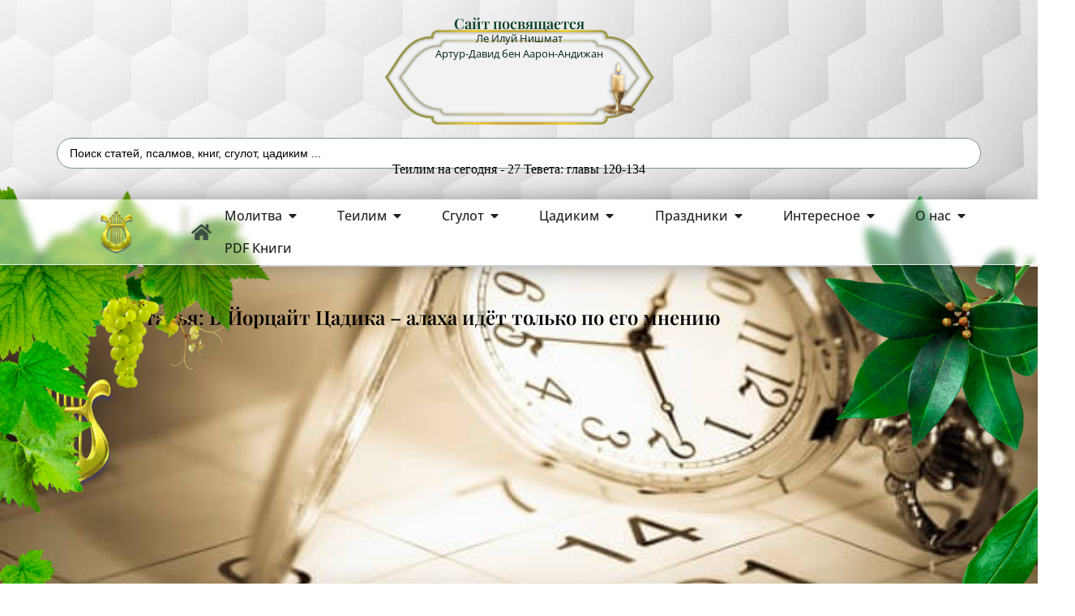

--- FILE ---
content_type: text/html; charset=UTF-8
request_url: https://silatehilim.com/%D0%B2-%D0%B4%D0%B5%D0%BD%D1%8C-%D0%B8%D0%BB%D1%83%D0%BB%D0%B0-%D0%B9%D0%BE%D1%80%D1%86%D0%B0%D0%B9%D1%82-%D1%86%D0%B0%D0%B4%D0%B8%D0%BA%D0%B0-%D0%B0%D0%BB%D0%B0%D1%85%D0%B0-%D0%B8%D0%B4/
body_size: 70193
content:
<!doctype html>
<html lang="ru-RU">
<head>
	<meta charset="UTF-8">
	<meta name="viewport" content="width=device-width, initial-scale=1">
	<link rel="profile" href="https://gmpg.org/xfn/11">
	<meta name='robots' content='index, follow, max-image-preview:large, max-snippet:-1, max-video-preview:-1' />

	<!-- This site is optimized with the Yoast SEO Premium plugin v25.7.1 (Yoast SEO v25.7) - https://yoast.com/wordpress/plugins/seo/ -->
	<title>В Йорцайт Цадика – алаха идёт только по его мнению - Сила Теилим</title>
	<meta name="description" content="Сипурей Цадиким В Йорцайт Цадика – алаха идёт только по его мнению" />
	<link rel="canonical" href="https://silatehilim.com/в-день-илула-йорцайт-цадика-алаха-ид/" />
	<meta property="og:locale" content="ru_RU" />
	<meta property="og:type" content="article" />
	<meta property="og:title" content="В Йорцайт Цадика – алаха идёт только по его мнению" />
	<meta property="og:description" content="Сипурей Цадиким В Йорцайт Цадика – алаха идёт только по его мнению" />
	<meta property="og:url" content="https://silatehilim.com/в-день-илула-йорцайт-цадика-алаха-ид/" />
	<meta property="og:site_name" content="Сила Теилим" />
	<meta property="article:publisher" content="https://www.facebook.com/groups/586301594732599/" />
	<meta property="article:published_time" content="2020-07-04T19:48:55+00:00" />
	<meta property="article:modified_time" content="2025-06-17T17:51:12+00:00" />
	<meta property="og:image" content="https://silatehilim.com/wp-content/uploads/2020/07/107426362_706850773502780_8060478102659191447_n.jpg" />
	<meta property="og:image:width" content="600" />
	<meta property="og:image:height" content="398" />
	<meta property="og:image:type" content="image/jpeg" />
	<meta name="author" content="Mike" />
	<meta name="twitter:card" content="summary_large_image" />
	<meta name="twitter:label1" content="Написано автором" />
	<meta name="twitter:data1" content="Mike" />
	<meta name="twitter:label2" content="Примерное время для чтения" />
	<meta name="twitter:data2" content="4 минуты" />
	<script type="application/ld+json" class="yoast-schema-graph">{"@context":"https://schema.org","@graph":[{"@type":"Article","@id":"https://silatehilim.com/%d0%b2-%d0%b4%d0%b5%d0%bd%d1%8c-%d0%b8%d0%bb%d1%83%d0%bb%d0%b0-%d0%b9%d0%be%d1%80%d1%86%d0%b0%d0%b9%d1%82-%d1%86%d0%b0%d0%b4%d0%b8%d0%ba%d0%b0-%d0%b0%d0%bb%d0%b0%d1%85%d0%b0-%d0%b8%d0%b4/#article","isPartOf":{"@id":"https://silatehilim.com/%d0%b2-%d0%b4%d0%b5%d0%bd%d1%8c-%d0%b8%d0%bb%d1%83%d0%bb%d0%b0-%d0%b9%d0%be%d1%80%d1%86%d0%b0%d0%b9%d1%82-%d1%86%d0%b0%d0%b4%d0%b8%d0%ba%d0%b0-%d0%b0%d0%bb%d0%b0%d1%85%d0%b0-%d0%b8%d0%b4/"},"author":{"name":"Mike","@id":"https://silatehilim.com/#/schema/person/9a7e36b3a51b23453a02917583159bb2"},"headline":"В Йорцайт Цадика – алаха идёт только по его мнению","datePublished":"2020-07-04T19:48:55+00:00","dateModified":"2025-06-17T17:51:12+00:00","mainEntityOfPage":{"@id":"https://silatehilim.com/%d0%b2-%d0%b4%d0%b5%d0%bd%d1%8c-%d0%b8%d0%bb%d1%83%d0%bb%d0%b0-%d0%b9%d0%be%d1%80%d1%86%d0%b0%d0%b9%d1%82-%d1%86%d0%b0%d0%b4%d0%b8%d0%ba%d0%b0-%d0%b0%d0%bb%d0%b0%d1%85%d0%b0-%d0%b8%d0%b4/"},"wordCount":588,"commentCount":0,"publisher":{"@id":"https://silatehilim.com/#organization"},"image":{"@id":"https://silatehilim.com/%d0%b2-%d0%b4%d0%b5%d0%bd%d1%8c-%d0%b8%d0%bb%d1%83%d0%bb%d0%b0-%d0%b9%d0%be%d1%80%d1%86%d0%b0%d0%b9%d1%82-%d1%86%d0%b0%d0%b4%d0%b8%d0%ba%d0%b0-%d0%b0%d0%bb%d0%b0%d1%85%d0%b0-%d0%b8%d0%b4/#primaryimage"},"thumbnailUrl":"https://silatehilim.com/wp-content/uploads/2020/07/107426362_706850773502780_8060478102659191447_n.jpg","keywords":["Алаха Раби Йегуды Бар Алай","Алаха Рамбама","Алахот Цадиким","В день Илула Цадика – алаха идёт только по его мнению","Илула Цадиким","Йорцайт Цадиким","Раби Йекутиэль Йеуда Хальберштайм","Рамбам","Сгулот в Йорцайт Цадиким","Сипурей Цадиким","Таны Рабби Йегуда бар Илай."],"articleSection":["Сипурей Цадиким"],"inLanguage":"ru-RU","potentialAction":[{"@type":"CommentAction","name":"Comment","target":["https://silatehilim.com/%d0%b2-%d0%b4%d0%b5%d0%bd%d1%8c-%d0%b8%d0%bb%d1%83%d0%bb%d0%b0-%d0%b9%d0%be%d1%80%d1%86%d0%b0%d0%b9%d1%82-%d1%86%d0%b0%d0%b4%d0%b8%d0%ba%d0%b0-%d0%b0%d0%bb%d0%b0%d1%85%d0%b0-%d0%b8%d0%b4/#respond"]}]},{"@type":"WebPage","@id":"https://silatehilim.com/%d0%b2-%d0%b4%d0%b5%d0%bd%d1%8c-%d0%b8%d0%bb%d1%83%d0%bb%d0%b0-%d0%b9%d0%be%d1%80%d1%86%d0%b0%d0%b9%d1%82-%d1%86%d0%b0%d0%b4%d0%b8%d0%ba%d0%b0-%d0%b0%d0%bb%d0%b0%d1%85%d0%b0-%d0%b8%d0%b4/","url":"https://silatehilim.com/%d0%b2-%d0%b4%d0%b5%d0%bd%d1%8c-%d0%b8%d0%bb%d1%83%d0%bb%d0%b0-%d0%b9%d0%be%d1%80%d1%86%d0%b0%d0%b9%d1%82-%d1%86%d0%b0%d0%b4%d0%b8%d0%ba%d0%b0-%d0%b0%d0%bb%d0%b0%d1%85%d0%b0-%d0%b8%d0%b4/","name":"В Йорцайт Цадика – алаха идёт только по его мнению - Сила Теилим","isPartOf":{"@id":"https://silatehilim.com/#website"},"primaryImageOfPage":{"@id":"https://silatehilim.com/%d0%b2-%d0%b4%d0%b5%d0%bd%d1%8c-%d0%b8%d0%bb%d1%83%d0%bb%d0%b0-%d0%b9%d0%be%d1%80%d1%86%d0%b0%d0%b9%d1%82-%d1%86%d0%b0%d0%b4%d0%b8%d0%ba%d0%b0-%d0%b0%d0%bb%d0%b0%d1%85%d0%b0-%d0%b8%d0%b4/#primaryimage"},"image":{"@id":"https://silatehilim.com/%d0%b2-%d0%b4%d0%b5%d0%bd%d1%8c-%d0%b8%d0%bb%d1%83%d0%bb%d0%b0-%d0%b9%d0%be%d1%80%d1%86%d0%b0%d0%b9%d1%82-%d1%86%d0%b0%d0%b4%d0%b8%d0%ba%d0%b0-%d0%b0%d0%bb%d0%b0%d1%85%d0%b0-%d0%b8%d0%b4/#primaryimage"},"thumbnailUrl":"https://silatehilim.com/wp-content/uploads/2020/07/107426362_706850773502780_8060478102659191447_n.jpg","datePublished":"2020-07-04T19:48:55+00:00","dateModified":"2025-06-17T17:51:12+00:00","description":"Сипурей Цадиким В Йорцайт Цадика – алаха идёт только по его мнению","breadcrumb":{"@id":"https://silatehilim.com/%d0%b2-%d0%b4%d0%b5%d0%bd%d1%8c-%d0%b8%d0%bb%d1%83%d0%bb%d0%b0-%d0%b9%d0%be%d1%80%d1%86%d0%b0%d0%b9%d1%82-%d1%86%d0%b0%d0%b4%d0%b8%d0%ba%d0%b0-%d0%b0%d0%bb%d0%b0%d1%85%d0%b0-%d0%b8%d0%b4/#breadcrumb"},"inLanguage":"ru-RU","potentialAction":[{"@type":"ReadAction","target":["https://silatehilim.com/%d0%b2-%d0%b4%d0%b5%d0%bd%d1%8c-%d0%b8%d0%bb%d1%83%d0%bb%d0%b0-%d0%b9%d0%be%d1%80%d1%86%d0%b0%d0%b9%d1%82-%d1%86%d0%b0%d0%b4%d0%b8%d0%ba%d0%b0-%d0%b0%d0%bb%d0%b0%d1%85%d0%b0-%d0%b8%d0%b4/"]}]},{"@type":"ImageObject","inLanguage":"ru-RU","@id":"https://silatehilim.com/%d0%b2-%d0%b4%d0%b5%d0%bd%d1%8c-%d0%b8%d0%bb%d1%83%d0%bb%d0%b0-%d0%b9%d0%be%d1%80%d1%86%d0%b0%d0%b9%d1%82-%d1%86%d0%b0%d0%b4%d0%b8%d0%ba%d0%b0-%d0%b0%d0%bb%d0%b0%d1%85%d0%b0-%d0%b8%d0%b4/#primaryimage","url":"https://silatehilim.com/wp-content/uploads/2020/07/107426362_706850773502780_8060478102659191447_n.jpg","contentUrl":"https://silatehilim.com/wp-content/uploads/2020/07/107426362_706850773502780_8060478102659191447_n.jpg","width":600,"height":398},{"@type":"BreadcrumbList","@id":"https://silatehilim.com/%d0%b2-%d0%b4%d0%b5%d0%bd%d1%8c-%d0%b8%d0%bb%d1%83%d0%bb%d0%b0-%d0%b9%d0%be%d1%80%d1%86%d0%b0%d0%b9%d1%82-%d1%86%d0%b0%d0%b4%d0%b8%d0%ba%d0%b0-%d0%b0%d0%bb%d0%b0%d1%85%d0%b0-%d0%b8%d0%b4/#breadcrumb","itemListElement":[{"@type":"ListItem","position":1,"name":"Главная страница","item":"https://silatehilim.com/"},{"@type":"ListItem","position":2,"name":"Сипурей Цадиким","item":"https://silatehilim.com/category/%d1%81%d0%b8%d0%bf%d1%83%d1%80%d0%b5%d0%b9-%d1%86%d0%b0%d0%b4%d0%b8%d0%ba%d0%b8%d0%bc/"},{"@type":"ListItem","position":3,"name":"В Йорцайт Цадика – алаха идёт только по его мнению"}]},{"@type":"WebSite","@id":"https://silatehilim.com/#website","url":"https://silatehilim.com/","name":"Сила Теилим","description":"Теилим на сегодня, Йорцайт Цадиким, Киврей Цадиким","publisher":{"@id":"https://silatehilim.com/#organization"},"potentialAction":[{"@type":"SearchAction","target":{"@type":"EntryPoint","urlTemplate":"https://silatehilim.com/?s={search_term_string}"},"query-input":{"@type":"PropertyValueSpecification","valueRequired":true,"valueName":"search_term_string"}}],"inLanguage":"ru-RU"},{"@type":"Organization","@id":"https://silatehilim.com/#organization","name":"Сила Теилим - Sila Tehilim","url":"https://silatehilim.com/","logo":{"@type":"ImageObject","inLanguage":"ru-RU","@id":"https://silatehilim.com/#/schema/logo/image/","url":"https://silatehilim.com/wp-content/uploads/2016/11/logo.png","contentUrl":"https://silatehilim.com/wp-content/uploads/2016/11/logo.png","width":150,"height":200,"caption":"Сила Теилим - Sila Tehilim"},"image":{"@id":"https://silatehilim.com/#/schema/logo/image/"},"sameAs":["https://www.facebook.com/groups/586301594732599/","https://www.youtube.com/channel/UCUdSSQFfXya8SxcW3EcdXsw"]},{"@type":"Person","@id":"https://silatehilim.com/#/schema/person/9a7e36b3a51b23453a02917583159bb2","name":"Mike"}]}</script>
	<!-- / Yoast SEO Premium plugin. -->


<link rel="alternate" type="application/rss+xml" title="Сила Теилим &raquo; Лента" href="https://silatehilim.com/feed/" />
<link rel="alternate" type="application/rss+xml" title="Сила Теилим &raquo; Лента комментариев" href="https://silatehilim.com/comments/feed/" />
<script id="wpp-js" src="https://silatehilim.com/wp-content/plugins/wordpress-popular-posts/assets/js/wpp.js?ver=7.3.6" data-sampling="0" data-sampling-rate="100" data-api-url="https://silatehilim.com/wp-json/wordpress-popular-posts" data-post-id="14177" data-token="1c2c282c68" data-lang="0" data-debug="1"></script>
<link rel="alternate" type="application/rss+xml" title="Сила Теилим &raquo; Лента комментариев к &laquo;В Йорцайт Цадика – алаха идёт только по его мнению&raquo;" href="https://silatehilim.com/%d0%b2-%d0%b4%d0%b5%d0%bd%d1%8c-%d0%b8%d0%bb%d1%83%d0%bb%d0%b0-%d0%b9%d0%be%d1%80%d1%86%d0%b0%d0%b9%d1%82-%d1%86%d0%b0%d0%b4%d0%b8%d0%ba%d0%b0-%d0%b0%d0%bb%d0%b0%d1%85%d0%b0-%d0%b8%d0%b4/feed/" />
<style id='wp-img-auto-sizes-contain-inline-css'>
img:is([sizes=auto i],[sizes^="auto," i]){contain-intrinsic-size:3000px 1500px}
/*# sourceURL=wp-img-auto-sizes-contain-inline-css */
</style>
<link rel='stylesheet' id='mec-select2-style-css' href='https://silatehilim.com/wp-content/plugins/modern-events-calendar/assets/packages/select2/select2.min.css' media='all' />
<link rel='stylesheet' id='mec-font-icons-css' href='https://silatehilim.com/wp-content/plugins/modern-events-calendar/assets/css/iconfonts.css' media='all' />
<link rel='stylesheet' id='mec-frontend-style-css' href='https://silatehilim.com/wp-content/plugins/modern-events-calendar/assets/css/frontend.min.css' media='all' />
<link rel='stylesheet' id='mec-tooltip-style-css' href='https://silatehilim.com/wp-content/plugins/modern-events-calendar/assets/packages/tooltip/tooltip.css' media='all' />
<link rel='stylesheet' id='mec-tooltip-shadow-style-css' href='https://silatehilim.com/wp-content/plugins/modern-events-calendar/assets/packages/tooltip/tooltipster-sideTip-shadow.min.css' media='all' />
<link rel='stylesheet' id='featherlight-css' href='https://silatehilim.com/wp-content/plugins/modern-events-calendar/assets/packages/featherlight/featherlight.css' media='all' />
<link rel='stylesheet' id='mec-lity-style-css' href='https://silatehilim.com/wp-content/plugins/modern-events-calendar/assets/packages/lity/lity.min.css' media='all' />
<link rel='stylesheet' id='mec-general-calendar-style-css' href='https://silatehilim.com/wp-content/plugins/modern-events-calendar/assets/css/mec-general-calendar.css' media='all' />
<link rel='stylesheet' id='embedpress-css-css' href='https://silatehilim.com/wp-content/plugins/embedpress/assets/css/embedpress.css' media='all' />
<link rel='stylesheet' id='embedpress-blocks-style-css' href='https://silatehilim.com/wp-content/plugins/embedpress/assets/css/blocks.build.css' media='all' />
<link rel='stylesheet' id='embedpress-lazy-load-css-css' href='https://silatehilim.com/wp-content/plugins/embedpress/assets/css/lazy-load.css' media='all' />
<link rel='stylesheet' id='pmb_common-css' href='https://silatehilim.com/wp-content/plugins/print-my-blog/assets/styles/pmb-common.css' media='all' />
<link rel='stylesheet' id='pmb-select2-css' href='https://silatehilim.com/wp-content/plugins/print-my-blog/assets/styles/libs/select2.min.css' media='all' />
<link rel='stylesheet' id='pmb-jquery-ui-css' href='https://silatehilim.com/wp-content/plugins/print-my-blog/assets/styles/libs/jquery-ui/jquery-ui.min.css' media='all' />
<link rel='stylesheet' id='pmb-setup-page-css' href='https://silatehilim.com/wp-content/plugins/print-my-blog/assets/styles/setup-page.css' media='all' />
<link rel='stylesheet' id='wp-components-css' href='https://silatehilim.com/wp-includes/css/dist/components/style.min.css' media='all' />
<link rel='stylesheet' id='wp-preferences-css' href='https://silatehilim.com/wp-includes/css/dist/preferences/style.min.css' media='all' />
<link rel='stylesheet' id='wp-block-editor-css' href='https://silatehilim.com/wp-includes/css/dist/block-editor/style.min.css' media='all' />
<link rel='stylesheet' id='wp-reusable-blocks-css' href='https://silatehilim.com/wp-includes/css/dist/reusable-blocks/style.min.css' media='all' />
<link rel='stylesheet' id='wp-patterns-css' href='https://silatehilim.com/wp-includes/css/dist/patterns/style.min.css' media='all' />
<link rel='stylesheet' id='wp-editor-css' href='https://silatehilim.com/wp-includes/css/dist/editor/style.min.css' media='all' />
<link rel='stylesheet' id='embedpress_pro-cgb-style-css-css' href='https://silatehilim.com/wp-content/plugins/embedpress-pro/Gutenberg/dist/blocks.style.build.css' media='all' />
<style id='global-styles-inline-css'>
:root{--wp--preset--aspect-ratio--square: 1;--wp--preset--aspect-ratio--4-3: 4/3;--wp--preset--aspect-ratio--3-4: 3/4;--wp--preset--aspect-ratio--3-2: 3/2;--wp--preset--aspect-ratio--2-3: 2/3;--wp--preset--aspect-ratio--16-9: 16/9;--wp--preset--aspect-ratio--9-16: 9/16;--wp--preset--color--black: #000000;--wp--preset--color--cyan-bluish-gray: #abb8c3;--wp--preset--color--white: #ffffff;--wp--preset--color--pale-pink: #f78da7;--wp--preset--color--vivid-red: #cf2e2e;--wp--preset--color--luminous-vivid-orange: #ff6900;--wp--preset--color--luminous-vivid-amber: #fcb900;--wp--preset--color--light-green-cyan: #7bdcb5;--wp--preset--color--vivid-green-cyan: #00d084;--wp--preset--color--pale-cyan-blue: #8ed1fc;--wp--preset--color--vivid-cyan-blue: #0693e3;--wp--preset--color--vivid-purple: #9b51e0;--wp--preset--gradient--vivid-cyan-blue-to-vivid-purple: linear-gradient(135deg,rgb(6,147,227) 0%,rgb(155,81,224) 100%);--wp--preset--gradient--light-green-cyan-to-vivid-green-cyan: linear-gradient(135deg,rgb(122,220,180) 0%,rgb(0,208,130) 100%);--wp--preset--gradient--luminous-vivid-amber-to-luminous-vivid-orange: linear-gradient(135deg,rgb(252,185,0) 0%,rgb(255,105,0) 100%);--wp--preset--gradient--luminous-vivid-orange-to-vivid-red: linear-gradient(135deg,rgb(255,105,0) 0%,rgb(207,46,46) 100%);--wp--preset--gradient--very-light-gray-to-cyan-bluish-gray: linear-gradient(135deg,rgb(238,238,238) 0%,rgb(169,184,195) 100%);--wp--preset--gradient--cool-to-warm-spectrum: linear-gradient(135deg,rgb(74,234,220) 0%,rgb(151,120,209) 20%,rgb(207,42,186) 40%,rgb(238,44,130) 60%,rgb(251,105,98) 80%,rgb(254,248,76) 100%);--wp--preset--gradient--blush-light-purple: linear-gradient(135deg,rgb(255,206,236) 0%,rgb(152,150,240) 100%);--wp--preset--gradient--blush-bordeaux: linear-gradient(135deg,rgb(254,205,165) 0%,rgb(254,45,45) 50%,rgb(107,0,62) 100%);--wp--preset--gradient--luminous-dusk: linear-gradient(135deg,rgb(255,203,112) 0%,rgb(199,81,192) 50%,rgb(65,88,208) 100%);--wp--preset--gradient--pale-ocean: linear-gradient(135deg,rgb(255,245,203) 0%,rgb(182,227,212) 50%,rgb(51,167,181) 100%);--wp--preset--gradient--electric-grass: linear-gradient(135deg,rgb(202,248,128) 0%,rgb(113,206,126) 100%);--wp--preset--gradient--midnight: linear-gradient(135deg,rgb(2,3,129) 0%,rgb(40,116,252) 100%);--wp--preset--font-size--small: 13px;--wp--preset--font-size--medium: 20px;--wp--preset--font-size--large: 36px;--wp--preset--font-size--x-large: 42px;--wp--preset--spacing--20: 0.44rem;--wp--preset--spacing--30: 0.67rem;--wp--preset--spacing--40: 1rem;--wp--preset--spacing--50: 1.5rem;--wp--preset--spacing--60: 2.25rem;--wp--preset--spacing--70: 3.38rem;--wp--preset--spacing--80: 5.06rem;--wp--preset--shadow--natural: 6px 6px 9px rgba(0, 0, 0, 0.2);--wp--preset--shadow--deep: 12px 12px 50px rgba(0, 0, 0, 0.4);--wp--preset--shadow--sharp: 6px 6px 0px rgba(0, 0, 0, 0.2);--wp--preset--shadow--outlined: 6px 6px 0px -3px rgb(255, 255, 255), 6px 6px rgb(0, 0, 0);--wp--preset--shadow--crisp: 6px 6px 0px rgb(0, 0, 0);}:root { --wp--style--global--content-size: 800px;--wp--style--global--wide-size: 1200px; }:where(body) { margin: 0; }.wp-site-blocks > .alignleft { float: left; margin-right: 2em; }.wp-site-blocks > .alignright { float: right; margin-left: 2em; }.wp-site-blocks > .aligncenter { justify-content: center; margin-left: auto; margin-right: auto; }:where(.wp-site-blocks) > * { margin-block-start: 24px; margin-block-end: 0; }:where(.wp-site-blocks) > :first-child { margin-block-start: 0; }:where(.wp-site-blocks) > :last-child { margin-block-end: 0; }:root { --wp--style--block-gap: 24px; }:root :where(.is-layout-flow) > :first-child{margin-block-start: 0;}:root :where(.is-layout-flow) > :last-child{margin-block-end: 0;}:root :where(.is-layout-flow) > *{margin-block-start: 24px;margin-block-end: 0;}:root :where(.is-layout-constrained) > :first-child{margin-block-start: 0;}:root :where(.is-layout-constrained) > :last-child{margin-block-end: 0;}:root :where(.is-layout-constrained) > *{margin-block-start: 24px;margin-block-end: 0;}:root :where(.is-layout-flex){gap: 24px;}:root :where(.is-layout-grid){gap: 24px;}.is-layout-flow > .alignleft{float: left;margin-inline-start: 0;margin-inline-end: 2em;}.is-layout-flow > .alignright{float: right;margin-inline-start: 2em;margin-inline-end: 0;}.is-layout-flow > .aligncenter{margin-left: auto !important;margin-right: auto !important;}.is-layout-constrained > .alignleft{float: left;margin-inline-start: 0;margin-inline-end: 2em;}.is-layout-constrained > .alignright{float: right;margin-inline-start: 2em;margin-inline-end: 0;}.is-layout-constrained > .aligncenter{margin-left: auto !important;margin-right: auto !important;}.is-layout-constrained > :where(:not(.alignleft):not(.alignright):not(.alignfull)){max-width: var(--wp--style--global--content-size);margin-left: auto !important;margin-right: auto !important;}.is-layout-constrained > .alignwide{max-width: var(--wp--style--global--wide-size);}body .is-layout-flex{display: flex;}.is-layout-flex{flex-wrap: wrap;align-items: center;}.is-layout-flex > :is(*, div){margin: 0;}body .is-layout-grid{display: grid;}.is-layout-grid > :is(*, div){margin: 0;}body{padding-top: 0px;padding-right: 0px;padding-bottom: 0px;padding-left: 0px;}a:where(:not(.wp-element-button)){text-decoration: underline;}:root :where(.wp-element-button, .wp-block-button__link){background-color: #32373c;border-width: 0;color: #fff;font-family: inherit;font-size: inherit;font-style: inherit;font-weight: inherit;letter-spacing: inherit;line-height: inherit;padding-top: calc(0.667em + 2px);padding-right: calc(1.333em + 2px);padding-bottom: calc(0.667em + 2px);padding-left: calc(1.333em + 2px);text-decoration: none;text-transform: inherit;}.has-black-color{color: var(--wp--preset--color--black) !important;}.has-cyan-bluish-gray-color{color: var(--wp--preset--color--cyan-bluish-gray) !important;}.has-white-color{color: var(--wp--preset--color--white) !important;}.has-pale-pink-color{color: var(--wp--preset--color--pale-pink) !important;}.has-vivid-red-color{color: var(--wp--preset--color--vivid-red) !important;}.has-luminous-vivid-orange-color{color: var(--wp--preset--color--luminous-vivid-orange) !important;}.has-luminous-vivid-amber-color{color: var(--wp--preset--color--luminous-vivid-amber) !important;}.has-light-green-cyan-color{color: var(--wp--preset--color--light-green-cyan) !important;}.has-vivid-green-cyan-color{color: var(--wp--preset--color--vivid-green-cyan) !important;}.has-pale-cyan-blue-color{color: var(--wp--preset--color--pale-cyan-blue) !important;}.has-vivid-cyan-blue-color{color: var(--wp--preset--color--vivid-cyan-blue) !important;}.has-vivid-purple-color{color: var(--wp--preset--color--vivid-purple) !important;}.has-black-background-color{background-color: var(--wp--preset--color--black) !important;}.has-cyan-bluish-gray-background-color{background-color: var(--wp--preset--color--cyan-bluish-gray) !important;}.has-white-background-color{background-color: var(--wp--preset--color--white) !important;}.has-pale-pink-background-color{background-color: var(--wp--preset--color--pale-pink) !important;}.has-vivid-red-background-color{background-color: var(--wp--preset--color--vivid-red) !important;}.has-luminous-vivid-orange-background-color{background-color: var(--wp--preset--color--luminous-vivid-orange) !important;}.has-luminous-vivid-amber-background-color{background-color: var(--wp--preset--color--luminous-vivid-amber) !important;}.has-light-green-cyan-background-color{background-color: var(--wp--preset--color--light-green-cyan) !important;}.has-vivid-green-cyan-background-color{background-color: var(--wp--preset--color--vivid-green-cyan) !important;}.has-pale-cyan-blue-background-color{background-color: var(--wp--preset--color--pale-cyan-blue) !important;}.has-vivid-cyan-blue-background-color{background-color: var(--wp--preset--color--vivid-cyan-blue) !important;}.has-vivid-purple-background-color{background-color: var(--wp--preset--color--vivid-purple) !important;}.has-black-border-color{border-color: var(--wp--preset--color--black) !important;}.has-cyan-bluish-gray-border-color{border-color: var(--wp--preset--color--cyan-bluish-gray) !important;}.has-white-border-color{border-color: var(--wp--preset--color--white) !important;}.has-pale-pink-border-color{border-color: var(--wp--preset--color--pale-pink) !important;}.has-vivid-red-border-color{border-color: var(--wp--preset--color--vivid-red) !important;}.has-luminous-vivid-orange-border-color{border-color: var(--wp--preset--color--luminous-vivid-orange) !important;}.has-luminous-vivid-amber-border-color{border-color: var(--wp--preset--color--luminous-vivid-amber) !important;}.has-light-green-cyan-border-color{border-color: var(--wp--preset--color--light-green-cyan) !important;}.has-vivid-green-cyan-border-color{border-color: var(--wp--preset--color--vivid-green-cyan) !important;}.has-pale-cyan-blue-border-color{border-color: var(--wp--preset--color--pale-cyan-blue) !important;}.has-vivid-cyan-blue-border-color{border-color: var(--wp--preset--color--vivid-cyan-blue) !important;}.has-vivid-purple-border-color{border-color: var(--wp--preset--color--vivid-purple) !important;}.has-vivid-cyan-blue-to-vivid-purple-gradient-background{background: var(--wp--preset--gradient--vivid-cyan-blue-to-vivid-purple) !important;}.has-light-green-cyan-to-vivid-green-cyan-gradient-background{background: var(--wp--preset--gradient--light-green-cyan-to-vivid-green-cyan) !important;}.has-luminous-vivid-amber-to-luminous-vivid-orange-gradient-background{background: var(--wp--preset--gradient--luminous-vivid-amber-to-luminous-vivid-orange) !important;}.has-luminous-vivid-orange-to-vivid-red-gradient-background{background: var(--wp--preset--gradient--luminous-vivid-orange-to-vivid-red) !important;}.has-very-light-gray-to-cyan-bluish-gray-gradient-background{background: var(--wp--preset--gradient--very-light-gray-to-cyan-bluish-gray) !important;}.has-cool-to-warm-spectrum-gradient-background{background: var(--wp--preset--gradient--cool-to-warm-spectrum) !important;}.has-blush-light-purple-gradient-background{background: var(--wp--preset--gradient--blush-light-purple) !important;}.has-blush-bordeaux-gradient-background{background: var(--wp--preset--gradient--blush-bordeaux) !important;}.has-luminous-dusk-gradient-background{background: var(--wp--preset--gradient--luminous-dusk) !important;}.has-pale-ocean-gradient-background{background: var(--wp--preset--gradient--pale-ocean) !important;}.has-electric-grass-gradient-background{background: var(--wp--preset--gradient--electric-grass) !important;}.has-midnight-gradient-background{background: var(--wp--preset--gradient--midnight) !important;}.has-small-font-size{font-size: var(--wp--preset--font-size--small) !important;}.has-medium-font-size{font-size: var(--wp--preset--font-size--medium) !important;}.has-large-font-size{font-size: var(--wp--preset--font-size--large) !important;}.has-x-large-font-size{font-size: var(--wp--preset--font-size--x-large) !important;}
:root :where(.wp-block-pullquote){font-size: 1.5em;line-height: 1.6;}
/*# sourceURL=global-styles-inline-css */
</style>
<link rel='stylesheet' id='wpa-css-css' href='https://silatehilim.com/wp-content/plugins/honeypot/includes/css/wpa.css' media='all' />
<link rel='stylesheet' id='wordpress-popular-posts-css-css' href='https://silatehilim.com/wp-content/plugins/wordpress-popular-posts/assets/css/wpp.css' media='all' />
<link rel='stylesheet' id='hello-elementor-css' href='https://silatehilim.com/wp-content/themes/hello-elementor/assets/css/reset.css' media='all' />
<link rel='stylesheet' id='hello-elementor-theme-style-css' href='https://silatehilim.com/wp-content/themes/hello-elementor/assets/css/theme.css' media='all' />
<link rel='stylesheet' id='elementor-frontend-css' href='https://silatehilim.com/wp-content/uploads/elementor/css/custom-frontend.min.css' media='all' />
<style id='elementor-frontend-inline-css'>
.elementor-18813 .elementor-element.elementor-element-59719ee:not(.elementor-motion-effects-element-type-background), .elementor-18813 .elementor-element.elementor-element-59719ee > .elementor-motion-effects-container > .elementor-motion-effects-layer{background-image:url("https://silatehilim.com/wp-content/uploads/2020/07/107426362_706850773502780_8060478102659191447_n.jpg");}
/*# sourceURL=elementor-frontend-inline-css */
</style>
<link rel='stylesheet' id='widget-heading-css' href='https://silatehilim.com/wp-content/plugins/elementor/assets/css/widget-heading.min.css' media='all' />
<link rel='stylesheet' id='widget-image-css' href='https://silatehilim.com/wp-content/plugins/elementor/assets/css/widget-image.min.css' media='all' />
<link rel='stylesheet' id='widget-nav-menu-css' href='https://silatehilim.com/wp-content/uploads/elementor/css/custom-pro-widget-nav-menu.min.css' media='all' />
<link rel='stylesheet' id='widget-mega-menu-css' href='https://silatehilim.com/wp-content/uploads/elementor/css/custom-pro-widget-mega-menu.min.css' media='all' />
<link rel='stylesheet' id='e-sticky-css' href='https://silatehilim.com/wp-content/plugins/elementor-pro/assets/css/modules/sticky.min.css' media='all' />
<link rel='stylesheet' id='widget-off-canvas-css' href='https://silatehilim.com/wp-content/plugins/elementor-pro/assets/css/widget-off-canvas.min.css' media='all' />
<link rel='stylesheet' id='widget-posts-css' href='https://silatehilim.com/wp-content/plugins/elementor-pro/assets/css/widget-posts.min.css' media='all' />
<link rel='stylesheet' id='widget-icon-box-css' href='https://silatehilim.com/wp-content/uploads/elementor/css/custom-widget-icon-box.min.css' media='all' />
<link rel='stylesheet' id='widget-form-css' href='https://silatehilim.com/wp-content/plugins/elementor-pro/assets/css/widget-form.min.css' media='all' />
<link rel='stylesheet' id='e-shapes-css' href='https://silatehilim.com/wp-content/plugins/elementor/assets/css/conditionals/shapes.min.css' media='all' />
<link rel='stylesheet' id='e-animation-fadeInLeft-css' href='https://silatehilim.com/wp-content/plugins/elementor/assets/lib/animations/styles/fadeInLeft.min.css' media='all' />
<link rel='stylesheet' id='e-motion-fx-css' href='https://silatehilim.com/wp-content/plugins/elementor-pro/assets/css/modules/motion-fx.min.css' media='all' />
<link rel='stylesheet' id='e-animation-fadeInRight-css' href='https://silatehilim.com/wp-content/plugins/elementor/assets/lib/animations/styles/fadeInRight.min.css' media='all' />
<link rel='stylesheet' id='widget-breadcrumbs-css' href='https://silatehilim.com/wp-content/plugins/elementor-pro/assets/css/widget-breadcrumbs.min.css' media='all' />
<link rel='stylesheet' id='widget-share-buttons-css' href='https://silatehilim.com/wp-content/plugins/elementor-pro/assets/css/widget-share-buttons.min.css' media='all' />
<link rel='stylesheet' id='e-apple-webkit-css' href='https://silatehilim.com/wp-content/uploads/elementor/css/custom-apple-webkit.min.css' media='all' />
<link rel='stylesheet' id='widget-alert-css' href='https://silatehilim.com/wp-content/uploads/elementor/css/custom-widget-alert.min.css' media='all' />
<link rel='stylesheet' id='widget-post-info-css' href='https://silatehilim.com/wp-content/plugins/elementor-pro/assets/css/widget-post-info.min.css' media='all' />
<link rel='stylesheet' id='widget-icon-list-css' href='https://silatehilim.com/wp-content/uploads/elementor/css/custom-widget-icon-list.min.css' media='all' />
<link rel='stylesheet' id='swiper-css' href='https://silatehilim.com/wp-content/plugins/elementor/assets/lib/swiper/v8/css/swiper.min.css' media='all' />
<link rel='stylesheet' id='e-swiper-css' href='https://silatehilim.com/wp-content/plugins/elementor/assets/css/conditionals/e-swiper.min.css' media='all' />
<link rel='stylesheet' id='elementor-post-13511-css' href='https://silatehilim.com/wp-content/uploads/elementor/css/post-13511.css' media='all' />
<link rel='stylesheet' id='dashicons-css' href='https://silatehilim.com/wp-includes/css/dashicons.min.css' media='all' />
<link rel='stylesheet' id='ooohboi-steroids-styles-css' href='https://silatehilim.com/wp-content/plugins/ooohboi-steroids-for-elementor/assets/css/main.css' media='all' />
<link rel='stylesheet' id='elementor-post-18336-css' href='https://silatehilim.com/wp-content/uploads/elementor/css/post-18336.css' media='all' />
<link rel='stylesheet' id='elementor-post-20075-css' href='https://silatehilim.com/wp-content/uploads/elementor/css/post-20075.css' media='all' />
<link rel='stylesheet' id='elementor-post-18813-css' href='https://silatehilim.com/wp-content/uploads/elementor/css/post-18813.css' media='all' />
<link rel='stylesheet' id='mdp-liker-css' href='https://silatehilim.com/wp-content/plugins/liker/css/liker.min.css' media='all' />
<style id='mdp-liker-inline-css'>

		.mdp-liker-box {
			--mdp-liker-text-color: rgba(59, 79, 67, 1);
			--mdp-liker-text-color-active: rgba(255, 255, 255, 1);
			--mdp-liker-text-color-hover: rgba(255, 255, 255, 1);
			--mdp-liker-text-size: 14px;
			--mdp-liker-padding: 16px 22px 16px 22px;
			--mdp-liker-bg-color: rgba(59, 79, 67, 1);
			--mdp-liker-bg-color-active: rgba(34, 119, 41, 1);
			--mdp-liker-bg-color-hover: rgba(59, 79, 67, 1);
			--mdp-liker-radius: 8px 8px 8px 8px;
			--mdp-liker-border: 1px 1px 1px 1px;
		}
		.mdp-liker-top {
            --mdp-liker-size: 14px;
            --mdp-liker-gutter: 11px;
        }
/*# sourceURL=mdp-liker-inline-css */
</style>
<link rel='stylesheet' id='mec-single-builder-css' href='https://silatehilim.com/wp-content/plugins/mec-single-builder/inc/frontend/css/mec-single-builder-frontend.css' media='all' />
<link rel='stylesheet' id='jquery-chosen-css' href='https://silatehilim.com/wp-content/plugins/jet-search/assets/lib/chosen/chosen.min.css' media='all' />
<link rel='stylesheet' id='jet-search-css' href='https://silatehilim.com/wp-content/plugins/jet-search/assets/css/jet-search.css' media='all' />
<link rel='stylesheet' id='elementor-gf-local-playfairdisplay-css' href='https://silatehilim.com/wp-content/uploads/elementor/google-fonts/css/playfairdisplay.css' media='all' />
<link rel='stylesheet' id='elementor-gf-local-opensans-css' href='https://silatehilim.com/wp-content/uploads/elementor/google-fonts/css/opensans.css' media='all' />
<link rel='stylesheet' id='elementor-gf-local-mplusrounded1c-css' href='https://silatehilim.com/wp-content/uploads/elementor/google-fonts/css/mplusrounded1c.css' media='all' />
<script src="https://silatehilim.com/wp-includes/js/jquery/jquery.min.js" id="jquery-core-js"></script>
<script src="https://silatehilim.com/wp-includes/js/imagesloaded.min.js" id="imagesLoaded-js"></script>

<!-- Сниппет тегов Google (gtag.js), добавленный Site Kit -->
<!-- Сниппет Google Analytics добавлен с помощью Site Kit -->
<script src="https://www.googletagmanager.com/gtag/js?id=GT-PBNTJ2H" id="google_gtagjs-js" async></script>
<script id="google_gtagjs-js-after">
window.dataLayer = window.dataLayer || [];function gtag(){dataLayer.push(arguments);}
gtag("set","linker",{"domains":["silatehilim.com"]});
gtag("js", new Date());
gtag("set", "developer_id.dZTNiMT", true);
gtag("config", "GT-PBNTJ2H");
//# sourceURL=google_gtagjs-js-after
</script>
<link rel="https://api.w.org/" href="https://silatehilim.com/wp-json/" /><link rel="alternate" title="JSON" type="application/json" href="https://silatehilim.com/wp-json/wp/v2/posts/14177" /><meta name="generator" content="Site Kit by Google 1.170.0" />            <style id="wpp-loading-animation-styles">@-webkit-keyframes bgslide{from{background-position-x:0}to{background-position-x:-200%}}@keyframes bgslide{from{background-position-x:0}to{background-position-x:-200%}}.wpp-widget-block-placeholder,.wpp-shortcode-placeholder{margin:0 auto;width:60px;height:3px;background:#dd3737;background:linear-gradient(90deg,#dd3737 0%,#571313 10%,#dd3737 100%);background-size:200% auto;border-radius:3px;-webkit-animation:bgslide 1s infinite linear;animation:bgslide 1s infinite linear}</style>
            <script type="application/ld+json">{
    "@context": "https://schema.org/",
    "@type": "CreativeWorkSeries",
    "name": "В Йорцайт Цадика &ndash; алаха идёт только по его мнению",
    "aggregateRating": {
        "@type": "AggregateRating",
        "ratingValue": "5",
        "bestRating": "5",
        "ratingCount": "15"
    }
}</script>			<style>
				.e-con.e-parent:nth-of-type(n+4):not(.e-lazyloaded):not(.e-no-lazyload),
				.e-con.e-parent:nth-of-type(n+4):not(.e-lazyloaded):not(.e-no-lazyload) * {
					background-image: none !important;
				}
				@media screen and (max-height: 1024px) {
					.e-con.e-parent:nth-of-type(n+3):not(.e-lazyloaded):not(.e-no-lazyload),
					.e-con.e-parent:nth-of-type(n+3):not(.e-lazyloaded):not(.e-no-lazyload) * {
						background-image: none !important;
					}
				}
				@media screen and (max-height: 640px) {
					.e-con.e-parent:nth-of-type(n+2):not(.e-lazyloaded):not(.e-no-lazyload),
					.e-con.e-parent:nth-of-type(n+2):not(.e-lazyloaded):not(.e-no-lazyload) * {
						background-image: none !important;
					}
				}
			</style>
			<link rel="icon" href="https://silatehilim.com/wp-content/uploads/2020/04/fav-150x150.png" sizes="32x32" />
<link rel="icon" href="https://silatehilim.com/wp-content/uploads/2020/04/fav-300x300.png" sizes="192x192" />
<link rel="apple-touch-icon" href="https://silatehilim.com/wp-content/uploads/2020/04/fav-300x300.png" />
<meta name="msapplication-TileImage" content="https://silatehilim.com/wp-content/uploads/2020/04/fav-300x300.png" />
<style>:root,::before,::after{--mec-color-skin: #3b4f43;--mec-color-skin-rgba-1: rgba(59,79,67,.25);--mec-color-skin-rgba-2: rgba(59,79,67,.5);--mec-color-skin-rgba-3: rgba(59,79,67,.75);--mec-color-skin-rgba-4: rgba(59,79,67,.11);--mec-primary-border-radius: ;--mec-secondary-border-radius: ;--mec-container-normal-width: 1196px;--mec-container-large-width: 1690px;--mec-title-color: #3b4f43;--mec-title-color-hover: #799383;--mec-content-color: #000000;--mec-fes-main-color: #40d9f1;--mec-fes-main-color-rgba-1: rgba(64, 217, 241, 0.12);--mec-fes-main-color-rgba-2: rgba(64, 217, 241, 0.23);--mec-fes-main-color-rgba-3: rgba(64, 217, 241, 0.03);--mec-fes-main-color-rgba-4: rgba(64, 217, 241, 0.3);--mec-fes-main-color-rgba-5: rgb(64 217 241 / 7%);--mec-fes-main-color-rgba-6: rgba(64, 217, 241, 0.2);</style></head>
<body class="wp-singular post-template-default single single-post postid-14177 single-format-standard wp-custom-logo wp-embed-responsive wp-theme-hello-elementor mec-theme-hello-elementor hello-elementor-default elementor-default elementor-template-full-width elementor-kit-13511 elementor-page-18813">


<a class="skip-link screen-reader-text" href="#content">Перейти к содержимому</a>

		<header data-elementor-type="header" data-elementor-id="18336" class="elementor elementor-18336 elementor-location-header" data-elementor-post-type="elementor_library">
			<div data-dce-background-overlay-color="#EADEDB00" data-dce-background-image-url="https://silatehilim.com/wp-content/uploads/2021/12/2x2-full.jpg" class="elementor-element elementor-element-816d2aa e-flex e-con-boxed e-con e-parent" data-id="816d2aa" data-element_type="container" data-settings="{&quot;background_background&quot;:&quot;classic&quot;,&quot;_ob_use_container_extras&quot;:&quot;no&quot;,&quot;_ob_column_hoveranimator&quot;:&quot;no&quot;,&quot;_ob_glider_is_slider&quot;:&quot;no&quot;,&quot;_ob_column_has_pseudo&quot;:&quot;no&quot;}">
					<div class="e-con-inner">
		<div data-dce-background-image-url="https://silatehilim.com/wp-content/uploads/2021/12/Frame-and-Candle4.png" class="elementor-element elementor-element-fbdd70b e-con-full e-flex e-con e-child" data-id="fbdd70b" data-element_type="container" data-settings="{&quot;background_background&quot;:&quot;classic&quot;,&quot;_ob_use_container_extras&quot;:&quot;no&quot;,&quot;_ob_column_hoveranimator&quot;:&quot;no&quot;,&quot;_ob_glider_is_slider&quot;:&quot;no&quot;,&quot;_ob_column_has_pseudo&quot;:&quot;no&quot;}">
				<div data-dce-title-color="#053E21" class="elementor-element elementor-element-ea1ea66 ob-harakiri-inherit ob-has-background-overlay elementor-widget elementor-widget-heading" data-id="ea1ea66" data-element_type="widget" data-settings="{&quot;_ob_use_harakiri&quot;:&quot;yes&quot;,&quot;_ob_harakiri_writing_mode&quot;:&quot;inherit&quot;,&quot;_ob_harakiri_text_clip&quot;:&quot;none&quot;,&quot;_ob_widget_stalker_use&quot;:&quot;no&quot;,&quot;_ob_poopart_use&quot;:&quot;yes&quot;,&quot;_ob_shadough_use&quot;:&quot;no&quot;,&quot;_ob_allow_hoveranimator&quot;:&quot;no&quot;}" data-widget_type="heading.default">
					<h4 class="elementor-heading-title elementor-size-default">Сайт посвящается</h4>				</div>
				<div data-dce-text-color="#022715" class="elementor-element elementor-element-11a9f80 elementor-widget__width-auto elementor-widget-mobile__width-auto ob-harakiri-inherit ob-has-background-overlay elementor-widget elementor-widget-text-editor" data-id="11a9f80" data-element_type="widget" data-settings="{&quot;_ob_use_harakiri&quot;:&quot;yes&quot;,&quot;_ob_harakiri_writing_mode&quot;:&quot;inherit&quot;,&quot;_ob_postman_use&quot;:&quot;no&quot;,&quot;_ob_widget_stalker_use&quot;:&quot;no&quot;,&quot;_ob_poopart_use&quot;:&quot;yes&quot;,&quot;_ob_shadough_use&quot;:&quot;no&quot;,&quot;_ob_allow_hoveranimator&quot;:&quot;no&quot;}" data-widget_type="text-editor.default">
									<p>Ле Илуй Нишмат<br />Артур-Давид бен Аарон-Андижан</p>								</div>
				</div>
				<div class="elementor-element elementor-element-a6e3423 ob-has-background-overlay elementor-widget elementor-widget-jet-ajax-search" data-id="a6e3423" data-element_type="widget" data-settings="{&quot;results_area_columns&quot;:1,&quot;_ob_widget_stalker_use&quot;:&quot;no&quot;,&quot;_ob_poopart_use&quot;:&quot;yes&quot;,&quot;_ob_shadough_use&quot;:&quot;no&quot;,&quot;_ob_allow_hoveranimator&quot;:&quot;no&quot;}" data-widget_type="jet-ajax-search.default">
				<div class="elementor-widget-container">
					<div class="elementor-jet-ajax-search jet-search">

<div class="jet-ajax-search jet-ajax-search--mobile-skin" data-settings="{&quot;symbols_for_start_searching&quot;:3,&quot;search_by_empty_value&quot;:&quot;&quot;,&quot;submit_on_enter&quot;:&quot;&quot;,&quot;search_source&quot;:[&quot;post&quot;,&quot;page&quot;,&quot;teilim&quot;,&quot;kivrei_tsadikim&quot;,&quot;knigi&quot;],&quot;search_logging&quot;:&quot;yes&quot;,&quot;search_results_url&quot;:&quot;&quot;,&quot;search_taxonomy&quot;:&quot;&quot;,&quot;include_terms_ids&quot;:[],&quot;exclude_terms_ids&quot;:[],&quot;exclude_posts_ids&quot;:[],&quot;custom_fields_source&quot;:&quot;&quot;,&quot;limit_query&quot;:5,&quot;limit_query_tablet&quot;:&quot;&quot;,&quot;limit_query_mobile&quot;:&quot;&quot;,&quot;limit_query_in_result_area&quot;:25,&quot;results_order_by&quot;:&quot;relevance&quot;,&quot;results_order&quot;:&quot;asc&quot;,&quot;sentence&quot;:&quot;&quot;,&quot;search_in_taxonomy&quot;:&quot;yes&quot;,&quot;search_in_taxonomy_source&quot;:[&quot;category&quot;,&quot;post_tag&quot;,&quot;wp_theme&quot;,&quot;elementor_library_category&quot;,&quot;metki_kivrei&quot;,&quot;kategoriya_knigi&quot;,&quot;mec_category&quot;],&quot;results_area_width_by&quot;:&quot;form&quot;,&quot;results_area_custom_width&quot;:&quot;&quot;,&quot;results_area_custom_position&quot;:&quot;&quot;,&quot;results_area_columns&quot;:1,&quot;results_area_columns_tablet&quot;:&quot;&quot;,&quot;results_area_columns_mobile&quot;:&quot;&quot;,&quot;results_area_columns_mobile_portrait&quot;:&quot;&quot;,&quot;thumbnail_visible&quot;:&quot;yes&quot;,&quot;thumbnail_size&quot;:&quot;thumbnail&quot;,&quot;thumbnail_placeholder&quot;:{&quot;url&quot;:&quot;https:\/\/silatehilim.com\/wp-content\/uploads\/2021\/12\/fav.png&quot;,&quot;id&quot;:36991,&quot;size&quot;:&quot;&quot;,&quot;alt&quot;:&quot;&quot;,&quot;source&quot;:&quot;library&quot;},&quot;post_content_source&quot;:&quot;content&quot;,&quot;post_content_custom_field_key&quot;:&quot;&quot;,&quot;post_content_length&quot;:30,&quot;show_product_price&quot;:&quot;&quot;,&quot;show_product_rating&quot;:&quot;&quot;,&quot;show_add_to_cart&quot;:&quot;&quot;,&quot;show_result_new_tab&quot;:&quot;&quot;,&quot;highlight_searched_text&quot;:&quot;yes&quot;,&quot;listing_id&quot;:&quot;&quot;,&quot;bullet_pagination&quot;:&quot;&quot;,&quot;number_pagination&quot;:&quot;&quot;,&quot;navigation_arrows&quot;:&quot;in_header&quot;,&quot;navigation_arrows_type&quot;:&quot;angle&quot;,&quot;show_title_related_meta&quot;:&quot;&quot;,&quot;meta_title_related_position&quot;:&quot;&quot;,&quot;title_related_meta&quot;:&quot;&quot;,&quot;show_content_related_meta&quot;:&quot;&quot;,&quot;meta_content_related_position&quot;:&quot;&quot;,&quot;content_related_meta&quot;:&quot;&quot;,&quot;negative_search&quot;:&quot;\u0418\u0437\u0432\u0438\u043d\u0438\u0442\u0435, \u043d\u043e \u043d\u0438\u0447\u0435\u0433\u043e \u043d\u0435 \u0441\u043e\u043e\u0442\u0432\u0435\u0442\u0441\u0442\u0432\u0443\u0435\u0442 \u0432\u0430\u0448\u0438\u043c \u043f\u043e\u0438\u0441\u043a\u043e\u0432\u044b\u043c \u0437\u0430\u043f\u0440\u043e\u0441\u0430\u043c.&quot;,&quot;server_error&quot;:&quot;\u0418\u0437\u0432\u0438\u043d\u0438\u0442\u0435, \u043d\u043e \u0441\u0435\u0439\u0447\u0430\u0441 \u043c\u044b \u043d\u0435 \u043c\u043e\u0436\u0435\u043c \u043e\u0431\u0440\u0430\u0431\u043e\u0442\u0430\u0442\u044c \u0432\u0430\u0448 \u043f\u043e\u0438\u0441\u043a\u043e\u0432\u044b\u0439 \u0437\u0430\u043f\u0440\u043e\u0441. \u041f\u043e\u0436\u0430\u043b\u0443\u0439\u0441\u0442\u0430, \u043f\u043e\u0432\u0442\u043e\u0440\u0438\u0442\u0435 \u043f\u043e\u043f\u044b\u0442\u043a\u0443 \u043f\u043e\u0437\u0436\u0435!&quot;,&quot;show_search_suggestions&quot;:&quot;yes&quot;,&quot;search_suggestions_position&quot;:&quot;under_form&quot;,&quot;search_suggestions_source&quot;:&quot;user&quot;,&quot;search_suggestions_limits&quot;:20,&quot;search_suggestions_item_title_length&quot;:0,&quot;search_source_terms&quot;:&quot;&quot;,&quot;search_source_terms_title&quot;:&quot;&quot;,&quot;search_source_terms_icon&quot;:&quot;&quot;,&quot;search_source_terms_limit&quot;:&quot;&quot;,&quot;listing_jetengine_terms_notice&quot;:&quot;&quot;,&quot;search_source_terms_taxonomy&quot;:&quot;&quot;,&quot;search_source_users&quot;:&quot;&quot;,&quot;search_source_users_title&quot;:&quot;&quot;,&quot;search_source_users_icon&quot;:&quot;&quot;,&quot;search_source_users_limit&quot;:&quot;&quot;,&quot;listing_jetengine_users_notice&quot;:&quot;&quot;}"><form class="jet-ajax-search__form" method="get" action="https://silatehilim.com/" role="search" target="">
	<div class="jet-ajax-search__fields-holder">
		<div class="jet-ajax-search__field-wrapper">
			<label for="search-input-a6e3423" class="screen-reader-text">Search ...</label>
						<input id="search-input-a6e3423" class="jet-ajax-search__field" type="search" placeholder="Поиск статей, псалмов, книг, сгулот, цадиким ..." value="" name="s" autocomplete="off" />
							<input type="hidden" value="{&quot;search_source&quot;:[&quot;post&quot;,&quot;page&quot;,&quot;teilim&quot;,&quot;kivrei_tsadikim&quot;,&quot;knigi&quot;],&quot;search_in_taxonomy_source&quot;:[&quot;category&quot;,&quot;post_tag&quot;,&quot;wp_theme&quot;,&quot;elementor_library_category&quot;,&quot;metki_kivrei&quot;,&quot;kategoriya_knigi&quot;,&quot;mec_category&quot;]}" name="jet_ajax_search_settings" />
						
					</div>
			</div>
	</form>

<div class="jet-ajax-search__results-area" >
	<div class="jet-ajax-search__results-holder">
					<div class="jet-ajax-search__results-header">
				
<button class="jet-ajax-search__results-count" aria-label="View all results"><span></span> Результаты</button>
				<div class="jet-ajax-search__navigation-holder"></div>
			</div>
						<div class="jet-ajax-search__results-list results-area-col-desk-1 results-area-col-tablet-0 results-area-col-mobile-0 results-area-col-mobile-portrait-1" >
			            <div class="jet-ajax-search__results-list-inner "></div>
					</div>
					<div class="jet-ajax-search__results-footer">
									<button class="jet-ajax-search__full-results">Смотреть все результаты</button>								<div class="jet-ajax-search__navigation-holder"></div>
			</div>
			</div>
	<div class="jet-ajax-search__message"></div>
	
<div class="jet-ajax-search__spinner-holder">
	<div class="jet-ajax-search__spinner">
		<div class="rect rect-1"></div>
		<div class="rect rect-2"></div>
		<div class="rect rect-3"></div>
		<div class="rect rect-4"></div>
		<div class="rect rect-5"></div>
	</div>
</div>
</div>

<div class="jet-ajax-search__suggestions-inline-area">
            <div class="jet-ajax-search__suggestions-inline-area-title">Может вы ищите...</div>
        </div></div>
</div>				</div>
				</div>
				<div class="elementor-element elementor-element-024b1f1 ob-has-background-overlay elementor-widget elementor-widget-shortcode" data-id="024b1f1" data-element_type="widget" data-settings="{&quot;_ob_poopart_use&quot;:&quot;yes&quot;,&quot;_ob_shadough_use&quot;:&quot;no&quot;,&quot;_ob_allow_hoveranimator&quot;:&quot;no&quot;}" data-widget_type="shortcode.default">
							<div class="elementor-shortcode"><div style="width: 100%; padding: 0px; margin-bottom: 0px; border: 0px solid #000000; border-top: 0px; font-family: tahoma; color: #000000; -moz-border-radius: 0px 0px 5px 5px; border-radius: 0px 0px 5px 5px;"><div style="padding: 5px;">Теилим на сегодня - 27 Тевета: главы 120-134</div></div></div>
						</div>
					</div>
				</div>
		<div data-dce-background-color="#FFFFFF70" data-dce-background-overlay-image-url="https://silatehilim.com/wp-content/uploads/2021/12/glass.jpg" class="elementor-element elementor-element-e24aa06 glasmorphism-effect e-flex e-con-boxed e-con e-parent" data-id="e24aa06" data-element_type="container" data-settings="{&quot;sticky&quot;:&quot;top&quot;,&quot;sticky_effects_offset&quot;:30,&quot;background_background&quot;:&quot;classic&quot;,&quot;_ob_use_container_extras&quot;:&quot;no&quot;,&quot;_ob_column_hoveranimator&quot;:&quot;no&quot;,&quot;_ob_glider_is_slider&quot;:&quot;no&quot;,&quot;_ob_column_has_pseudo&quot;:&quot;no&quot;,&quot;sticky_on&quot;:[&quot;desktop&quot;,&quot;tablet&quot;,&quot;mobile&quot;],&quot;sticky_offset&quot;:0,&quot;sticky_anchor_link_offset&quot;:0}">
					<div class="e-con-inner">
				<div class="elementor-element elementor-element-1c1dad2 ob-has-background-overlay ob-got-stalker elementor-widget elementor-widget-theme-site-logo elementor-widget-image" data-id="1c1dad2" data-element_type="widget" data-settings="{&quot;_ob_widget_stalker_use&quot;:&quot;yes&quot;,&quot;_ob_poopart_use&quot;:&quot;yes&quot;,&quot;_ob_shadough_use&quot;:&quot;no&quot;,&quot;_ob_allow_hoveranimator&quot;:&quot;no&quot;}" data-widget_type="theme-site-logo.default">
											<a href="https://silatehilim.com">
			<img width="150" height="200" src="https://silatehilim.com/wp-content/uploads/2016/11/logo.png" class="attachment-full size-full wp-image-882" alt="" />				</a>
											</div>
				<div class="elementor-element elementor-element-013aba0 elementor-widget__width-auto elementor-view-default ob-has-background-overlay ob-got-stalker elementor-widget elementor-widget-icon" data-id="013aba0" data-element_type="widget" data-settings="{&quot;_ob_widget_stalker_use&quot;:&quot;yes&quot;,&quot;_ob_poopart_use&quot;:&quot;yes&quot;,&quot;_ob_shadough_use&quot;:&quot;no&quot;,&quot;_ob_allow_hoveranimator&quot;:&quot;no&quot;}" data-widget_type="icon.default">
							<div class="elementor-icon-wrapper">
			<a class="elementor-icon" href="https://silatehilim.com">
			<svg aria-hidden="true" class="e-font-icon-svg e-fas-home" viewBox="0 0 576 512" xmlns="http://www.w3.org/2000/svg"><path d="M280.37 148.26L96 300.11V464a16 16 0 0 0 16 16l112.06-.29a16 16 0 0 0 15.92-16V368a16 16 0 0 1 16-16h64a16 16 0 0 1 16 16v95.64a16 16 0 0 0 16 16.05L464 480a16 16 0 0 0 16-16V300L295.67 148.26a12.19 12.19 0 0 0-15.3 0zM571.6 251.47L488 182.56V44.05a12 12 0 0 0-12-12h-56a12 12 0 0 0-12 12v72.61L318.47 43a48 48 0 0 0-61 0L4.34 251.47a12 12 0 0 0-1.6 16.9l25.5 31A12 12 0 0 0 45.15 301l235.22-193.74a12.19 12.19 0 0 1 15.3 0L530.9 301a12 12 0 0 0 16.9-1.6l25.5-31a12 12 0 0 0-1.7-16.93z"></path></svg>			</a>
		</div>
						</div>
				<div class="elementor-element elementor-element-1d79b69 elementor-widget-mobile__width-initial elementor-hidden-tablet elementor-hidden-mobile e-full_width e-n-menu-layout-horizontal e-n-menu-tablet elementor-widget elementor-widget-n-menu" data-id="1d79b69" data-element_type="widget" data-settings="{&quot;menu_items&quot;:[{&quot;item_title&quot;:&quot; \u041c\u043e\u043b\u0438\u0442\u0432\u0430&quot;,&quot;_id&quot;:&quot;f400577&quot;,&quot;item_dropdown_content&quot;:&quot;yes&quot;,&quot;item_link&quot;:{&quot;url&quot;:&quot;&quot;,&quot;is_external&quot;:&quot;&quot;,&quot;nofollow&quot;:&quot;&quot;,&quot;custom_attributes&quot;:&quot;&quot;},&quot;item_icon&quot;:{&quot;value&quot;:&quot;&quot;,&quot;library&quot;:&quot;&quot;},&quot;item_icon_active&quot;:null,&quot;element_id&quot;:&quot;&quot;},{&quot;item_title&quot;:&quot;\u0422\u0435\u0438\u043b\u0438\u043c&quot;,&quot;_id&quot;:&quot;366fbf8&quot;,&quot;item_dropdown_content&quot;:&quot;yes&quot;,&quot;item_link&quot;:{&quot;url&quot;:&quot;&quot;,&quot;is_external&quot;:&quot;&quot;,&quot;nofollow&quot;:&quot;&quot;,&quot;custom_attributes&quot;:&quot;&quot;},&quot;item_icon&quot;:{&quot;value&quot;:&quot;&quot;,&quot;library&quot;:&quot;&quot;},&quot;item_icon_active&quot;:null,&quot;element_id&quot;:&quot;&quot;},{&quot;item_title&quot;:&quot;\u0421\u0433\u0443\u043b\u043e\u0442&quot;,&quot;_id&quot;:&quot;2f9a0dd&quot;,&quot;item_dropdown_content&quot;:&quot;yes&quot;,&quot;item_link&quot;:{&quot;url&quot;:&quot;&quot;,&quot;is_external&quot;:&quot;&quot;,&quot;nofollow&quot;:&quot;&quot;,&quot;custom_attributes&quot;:&quot;&quot;},&quot;item_icon&quot;:{&quot;value&quot;:&quot;&quot;,&quot;library&quot;:&quot;&quot;},&quot;item_icon_active&quot;:null,&quot;element_id&quot;:&quot;&quot;},{&quot;_id&quot;:&quot;32580af&quot;,&quot;item_title&quot;:&quot;\u0426\u0430\u0434\u0438\u043a\u0438\u043c&quot;,&quot;item_dropdown_content&quot;:&quot;yes&quot;,&quot;item_link&quot;:{&quot;url&quot;:&quot;&quot;,&quot;is_external&quot;:&quot;&quot;,&quot;nofollow&quot;:&quot;&quot;,&quot;custom_attributes&quot;:&quot;&quot;},&quot;item_icon&quot;:{&quot;value&quot;:&quot;&quot;,&quot;library&quot;:&quot;&quot;},&quot;item_icon_active&quot;:null,&quot;element_id&quot;:&quot;&quot;},{&quot;_id&quot;:&quot;92ae2f9&quot;,&quot;item_title&quot;:&quot;\u041f\u0440\u0430\u0437\u0434\u043d\u0438\u043a\u0438&quot;,&quot;item_dropdown_content&quot;:&quot;yes&quot;,&quot;item_link&quot;:{&quot;url&quot;:&quot;&quot;,&quot;is_external&quot;:&quot;&quot;,&quot;nofollow&quot;:&quot;&quot;,&quot;custom_attributes&quot;:&quot;&quot;},&quot;item_icon&quot;:{&quot;value&quot;:&quot;&quot;,&quot;library&quot;:&quot;&quot;},&quot;item_icon_active&quot;:null,&quot;element_id&quot;:&quot;&quot;},{&quot;_id&quot;:&quot;80b5dc9&quot;,&quot;item_title&quot;:&quot;\u0418\u043d\u0442\u0435\u0440\u0435\u0441\u043d\u043e\u0435&quot;,&quot;item_dropdown_content&quot;:&quot;yes&quot;,&quot;item_link&quot;:{&quot;url&quot;:&quot;&quot;,&quot;is_external&quot;:&quot;&quot;,&quot;nofollow&quot;:&quot;&quot;,&quot;custom_attributes&quot;:&quot;&quot;},&quot;item_icon&quot;:{&quot;value&quot;:&quot;&quot;,&quot;library&quot;:&quot;&quot;},&quot;item_icon_active&quot;:null,&quot;element_id&quot;:&quot;&quot;},{&quot;_id&quot;:&quot;4362cab&quot;,&quot;item_title&quot;:&quot;\u041e \u043d\u0430\u0441&quot;,&quot;item_dropdown_content&quot;:&quot;yes&quot;,&quot;item_link&quot;:{&quot;url&quot;:&quot;&quot;,&quot;is_external&quot;:&quot;&quot;,&quot;nofollow&quot;:&quot;&quot;,&quot;custom_attributes&quot;:&quot;&quot;},&quot;item_icon&quot;:{&quot;value&quot;:&quot;&quot;,&quot;library&quot;:&quot;&quot;},&quot;item_icon_active&quot;:null,&quot;element_id&quot;:&quot;&quot;},{&quot;_id&quot;:&quot;dade754&quot;,&quot;item_title&quot;:&quot;PDF \u041a\u043d\u0438\u0433\u0438&quot;,&quot;item_link&quot;:{&quot;url&quot;:&quot;https:\/\/silatehilim.com\/knigi&quot;,&quot;is_external&quot;:&quot;&quot;,&quot;nofollow&quot;:&quot;&quot;,&quot;custom_attributes&quot;:&quot;&quot;},&quot;item_dropdown_content&quot;:&quot;no&quot;,&quot;item_icon&quot;:{&quot;value&quot;:&quot;&quot;,&quot;library&quot;:&quot;&quot;},&quot;item_icon_active&quot;:null,&quot;element_id&quot;:&quot;&quot;}],&quot;item_position_horizontal&quot;:&quot;stretch&quot;,&quot;menu_item_title_distance_from_content&quot;:{&quot;unit&quot;:&quot;px&quot;,&quot;size&quot;:19,&quot;sizes&quot;:[]},&quot;open_on&quot;:&quot;click&quot;,&quot;item_position_horizontal_tablet&quot;:&quot;stretch&quot;,&quot;horizontal_scroll_tablet&quot;:&quot;enable&quot;,&quot;menu_item_title_distance_from_content_tablet&quot;:{&quot;unit&quot;:&quot;px&quot;,&quot;size&quot;:0,&quot;sizes&quot;:[]},&quot;content_width&quot;:&quot;full_width&quot;,&quot;item_layout&quot;:&quot;horizontal&quot;,&quot;horizontal_scroll&quot;:&quot;disable&quot;,&quot;breakpoint_selector&quot;:&quot;tablet&quot;,&quot;menu_item_title_distance_from_content_mobile&quot;:{&quot;unit&quot;:&quot;px&quot;,&quot;size&quot;:&quot;&quot;,&quot;sizes&quot;:[]},&quot;_ob_widget_stalker_use&quot;:&quot;no&quot;,&quot;_ob_shadough_use&quot;:&quot;no&quot;,&quot;_ob_allow_hoveranimator&quot;:&quot;no&quot;}" data-widget_type="mega-menu.default">
							<nav class="e-n-menu" data-widget-number="309" aria-label="Menu">
					<button class="e-n-menu-toggle" id="menu-toggle-309" aria-haspopup="true" aria-expanded="false" aria-controls="menubar-309" aria-label="Menu Toggle">
			<span class="e-n-menu-toggle-icon e-open">
				<svg class="e-font-icon-svg e-eicon-menu-bar" viewBox="0 0 1000 1000" xmlns="http://www.w3.org/2000/svg"><path d="M104 333H896C929 333 958 304 958 271S929 208 896 208H104C71 208 42 237 42 271S71 333 104 333ZM104 583H896C929 583 958 554 958 521S929 458 896 458H104C71 458 42 487 42 521S71 583 104 583ZM104 833H896C929 833 958 804 958 771S929 708 896 708H104C71 708 42 737 42 771S71 833 104 833Z"></path></svg>			</span>
			<span class="e-n-menu-toggle-icon e-close">
				<svg class="e-font-icon-svg e-eicon-close" viewBox="0 0 1000 1000" xmlns="http://www.w3.org/2000/svg"><path d="M742 167L500 408 258 167C246 154 233 150 217 150 196 150 179 158 167 167 154 179 150 196 150 212 150 229 154 242 171 254L408 500 167 742C138 771 138 800 167 829 196 858 225 858 254 829L496 587 738 829C750 842 767 846 783 846 800 846 817 842 829 829 842 817 846 804 846 783 846 767 842 750 829 737L588 500 833 258C863 229 863 200 833 171 804 137 775 137 742 167Z"></path></svg>			</span>
		</button>
					<div class="e-n-menu-wrapper" id="menubar-309" aria-labelledby="menu-toggle-309">
				<ul class="e-n-menu-heading">
								<li class="e-n-menu-item">
				<div id="e-n-menu-title-3091" class="e-n-menu-title e-click">
					<div class="e-n-menu-title-container">												<span class="e-n-menu-title-text">
							 Молитва						</span>
					</div>											<button id="e-n-menu-dropdown-icon-3091" class="e-n-menu-dropdown-icon e-focus" data-tab-index="1" aria-haspopup="true" aria-expanded="false" aria-controls="e-n-menu-content-3091" >
							<span class="e-n-menu-dropdown-icon-opened">
								<svg aria-hidden="true" class="e-font-icon-svg e-fas-caret-up" viewBox="0 0 320 512" xmlns="http://www.w3.org/2000/svg"><path d="M288.662 352H31.338c-17.818 0-26.741-21.543-14.142-34.142l128.662-128.662c7.81-7.81 20.474-7.81 28.284 0l128.662 128.662c12.6 12.599 3.676 34.142-14.142 34.142z"></path></svg>								<span class="elementor-screen-only">Close  Молитва</span>
							</span>
							<span class="e-n-menu-dropdown-icon-closed">
								<svg aria-hidden="true" class="e-font-icon-svg e-fas-caret-down" viewBox="0 0 320 512" xmlns="http://www.w3.org/2000/svg"><path d="M31.3 192h257.3c17.8 0 26.7 21.5 14.1 34.1L174.1 354.8c-7.8 7.8-20.5 7.8-28.3 0L17.2 226.1C4.6 213.5 13.5 192 31.3 192z"></path></svg>								<span class="elementor-screen-only">Open  Молитва</span>
							</span>
						</button>
									</div>
									<div class="e-n-menu-content">
						<div data-dce-background-color="#3B4F43" id="e-n-menu-content-3091" data-tab-index="1" aria-labelledby="e-n-menu-dropdown-icon-3091" class="elementor-element elementor-element-a8fc08e pray e-flex e-con-boxed e-con e-child" data-id="a8fc08e" data-element_type="container" data-settings="{&quot;background_background&quot;:&quot;gradient&quot;,&quot;_ob_use_container_extras&quot;:&quot;no&quot;,&quot;_ob_column_hoveranimator&quot;:&quot;no&quot;,&quot;_ob_glider_is_slider&quot;:&quot;no&quot;,&quot;_ob_column_has_pseudo&quot;:&quot;no&quot;}">
					<div class="e-con-inner">
		<div class="elementor-element elementor-element-da47f15 e-flex e-con-boxed e-con e-child" data-id="da47f15" data-element_type="container" data-settings="{&quot;_ob_use_container_extras&quot;:&quot;no&quot;,&quot;_ob_column_hoveranimator&quot;:&quot;no&quot;,&quot;_ob_glider_is_slider&quot;:&quot;no&quot;,&quot;_ob_column_has_pseudo&quot;:&quot;no&quot;}">
					<div class="e-con-inner">
		<div class="elementor-element elementor-element-32ffdf1 e-con-full e-flex e-con e-child" data-id="32ffdf1" data-element_type="container" data-settings="{&quot;_ob_use_container_extras&quot;:&quot;no&quot;,&quot;_ob_column_hoveranimator&quot;:&quot;no&quot;,&quot;_ob_glider_is_slider&quot;:&quot;no&quot;,&quot;_ob_column_has_pseudo&quot;:&quot;no&quot;}">
				<div class="elementor-element elementor-element-1564474 ob-harakiri-inherit ob-has-background-overlay elementor-widget elementor-widget-heading" data-id="1564474" data-element_type="widget" data-settings="{&quot;_ob_use_harakiri&quot;:&quot;yes&quot;,&quot;_ob_harakiri_writing_mode&quot;:&quot;inherit&quot;,&quot;_ob_harakiri_text_clip&quot;:&quot;none&quot;,&quot;_ob_widget_stalker_use&quot;:&quot;no&quot;,&quot;_ob_poopart_use&quot;:&quot;yes&quot;,&quot;_ob_shadough_use&quot;:&quot;no&quot;,&quot;_ob_allow_hoveranimator&quot;:&quot;no&quot;}" data-widget_type="heading.default">
					<h1 class="elementor-heading-title elementor-size-default">Восхваления </h1>				</div>
				<div class="elementor-element elementor-element-091a508 elementor-nav-menu--dropdown-none ob-has-background-overlay elementor-widget elementor-widget-nav-menu" data-id="091a508" data-element_type="widget" data-settings="{&quot;layout&quot;:&quot;vertical&quot;,&quot;submenu_icon&quot;:{&quot;value&quot;:&quot;&lt;svg aria-hidden=\&quot;true\&quot; class=\&quot;e-font-icon-svg e-fas-caret-down\&quot; viewBox=\&quot;0 0 320 512\&quot; xmlns=\&quot;http:\/\/www.w3.org\/2000\/svg\&quot;&gt;&lt;path d=\&quot;M31.3 192h257.3c17.8 0 26.7 21.5 14.1 34.1L174.1 354.8c-7.8 7.8-20.5 7.8-28.3 0L17.2 226.1C4.6 213.5 13.5 192 31.3 192z\&quot;&gt;&lt;\/path&gt;&lt;\/svg&gt;&quot;,&quot;library&quot;:&quot;fa-solid&quot;},&quot;_ob_widget_stalker_use&quot;:&quot;no&quot;,&quot;_ob_poopart_use&quot;:&quot;yes&quot;,&quot;_ob_shadough_use&quot;:&quot;no&quot;,&quot;_ob_allow_hoveranimator&quot;:&quot;no&quot;}" data-widget_type="nav-menu.default">
								<nav aria-label="Menu" class="elementor-nav-menu--main elementor-nav-menu__container elementor-nav-menu--layout-vertical e--pointer-underline e--animation-fade">
				<ul id="menu-1-091a508" class="elementor-nav-menu sm-vertical"><li class="menu-item menu-item-type-taxonomy menu-item-object-category menu-item-23344"><a href="https://silatehilim.com/category/%d1%88%d0%b8%d1%80-%d0%b0-%d1%88%d0%b8%d1%80%d0%b8%d0%bc/" class="elementor-item">Шир а-Ширим</a></li>
<li class="menu-item menu-item-type-taxonomy menu-item-object-category menu-item-23345"><a href="https://silatehilim.com/category/%d1%88%d0%b8%d1%80%d0%b0%d1%82-%d0%b0-%d1%8f%d0%bc/" class="elementor-item">Шират а-Ям</a></li>
<li class="menu-item menu-item-type-taxonomy menu-item-object-category menu-item-23346"><a href="https://silatehilim.com/category/%d1%88%d0%b8%d1%80%d0%b0%d1%82-%d0%b4%d0%b2%d0%be%d1%80%d0%b0/" class="elementor-item">Шират Двора</a></li>
<li class="menu-item menu-item-type-taxonomy menu-item-object-category menu-item-23347"><a href="https://silatehilim.com/category/%d0%bd%d0%b8%d1%88%d0%bc%d0%b0%d1%82-%d0%ba%d0%be%d0%bb%d1%8c-%d1%85%d0%b0%d0%b9/" class="elementor-item">Нишмат Коль Хай</a></li>
<li class="menu-item menu-item-type-taxonomy menu-item-object-category menu-item-23348"><a href="https://silatehilim.com/category/%d0%bf%d0%b5%d1%80%d0%b5%d0%ba-%d1%88%d0%b8%d1%80%d0%b0/" class="elementor-item">Перек Шира</a></li>
<li class="menu-item menu-item-type-taxonomy menu-item-object-category menu-item-23349"><a href="https://silatehilim.com/category/%d0%b0%d0%b4%d0%be%d0%bd-%d0%be%d0%bb%d0%b0%d0%bc/" class="elementor-item">Адон Олам</a></li>
<li class="menu-item menu-item-type-taxonomy menu-item-object-category menu-item-23350"><a href="https://silatehilim.com/category/%d0%b0%d0%bb%d0%b5%d0%b9%d0%bd%d1%83-%d0%bb%d0%b5%d1%88%d0%b0%d0%b1%d0%b5%d0%b0%d1%85/" class="elementor-item">Алейну Лешабеах</a></li>
</ul>			</nav>
						<nav class="elementor-nav-menu--dropdown elementor-nav-menu__container" aria-hidden="true">
				<ul id="menu-2-091a508" class="elementor-nav-menu sm-vertical"><li class="menu-item menu-item-type-taxonomy menu-item-object-category menu-item-23344"><a href="https://silatehilim.com/category/%d1%88%d0%b8%d1%80-%d0%b0-%d1%88%d0%b8%d1%80%d0%b8%d0%bc/" class="elementor-item" tabindex="-1">Шир а-Ширим</a></li>
<li class="menu-item menu-item-type-taxonomy menu-item-object-category menu-item-23345"><a href="https://silatehilim.com/category/%d1%88%d0%b8%d1%80%d0%b0%d1%82-%d0%b0-%d1%8f%d0%bc/" class="elementor-item" tabindex="-1">Шират а-Ям</a></li>
<li class="menu-item menu-item-type-taxonomy menu-item-object-category menu-item-23346"><a href="https://silatehilim.com/category/%d1%88%d0%b8%d1%80%d0%b0%d1%82-%d0%b4%d0%b2%d0%be%d1%80%d0%b0/" class="elementor-item" tabindex="-1">Шират Двора</a></li>
<li class="menu-item menu-item-type-taxonomy menu-item-object-category menu-item-23347"><a href="https://silatehilim.com/category/%d0%bd%d0%b8%d1%88%d0%bc%d0%b0%d1%82-%d0%ba%d0%be%d0%bb%d1%8c-%d1%85%d0%b0%d0%b9/" class="elementor-item" tabindex="-1">Нишмат Коль Хай</a></li>
<li class="menu-item menu-item-type-taxonomy menu-item-object-category menu-item-23348"><a href="https://silatehilim.com/category/%d0%bf%d0%b5%d1%80%d0%b5%d0%ba-%d1%88%d0%b8%d1%80%d0%b0/" class="elementor-item" tabindex="-1">Перек Шира</a></li>
<li class="menu-item menu-item-type-taxonomy menu-item-object-category menu-item-23349"><a href="https://silatehilim.com/category/%d0%b0%d0%b4%d0%be%d0%bd-%d0%be%d0%bb%d0%b0%d0%bc/" class="elementor-item" tabindex="-1">Адон Олам</a></li>
<li class="menu-item menu-item-type-taxonomy menu-item-object-category menu-item-23350"><a href="https://silatehilim.com/category/%d0%b0%d0%bb%d0%b5%d0%b9%d0%bd%d1%83-%d0%bb%d0%b5%d1%88%d0%b0%d0%b1%d0%b5%d0%b0%d1%85/" class="elementor-item" tabindex="-1">Алейну Лешабеах</a></li>
</ul>			</nav>
						</div>
				</div>
		<div class="elementor-element elementor-element-2047255 e-con-full e-flex e-con e-child" data-id="2047255" data-element_type="container" data-settings="{&quot;_ob_use_container_extras&quot;:&quot;no&quot;,&quot;_ob_column_hoveranimator&quot;:&quot;no&quot;,&quot;_ob_glider_is_slider&quot;:&quot;no&quot;,&quot;_ob_column_has_pseudo&quot;:&quot;no&quot;}">
				<div class="elementor-element elementor-element-d1cebfc elementor-hidden-desktop elementor-hidden-tablet ob-has-background-overlay elementor-widget elementor-widget-image" data-id="d1cebfc" data-element_type="widget" data-settings="{&quot;_ob_photomorph_use&quot;:&quot;no&quot;,&quot;_ob_widget_stalker_use&quot;:&quot;no&quot;,&quot;_ob_poopart_use&quot;:&quot;yes&quot;,&quot;_ob_shadough_use&quot;:&quot;no&quot;,&quot;_ob_allow_hoveranimator&quot;:&quot;no&quot;}" data-widget_type="image.default">
															<img width="203" height="8" src="https://silatehilim.com/wp-content/uploads/2021/12/divider.svg" class="attachment-large size-large wp-image-34165" alt="" />															</div>
				<div class="elementor-element elementor-element-d03b40c ob-harakiri-inherit ob-has-background-overlay elementor-widget elementor-widget-heading" data-id="d03b40c" data-element_type="widget" data-settings="{&quot;_ob_use_harakiri&quot;:&quot;yes&quot;,&quot;_ob_harakiri_writing_mode&quot;:&quot;inherit&quot;,&quot;_ob_harakiri_text_clip&quot;:&quot;none&quot;,&quot;_ob_widget_stalker_use&quot;:&quot;no&quot;,&quot;_ob_poopart_use&quot;:&quot;yes&quot;,&quot;_ob_shadough_use&quot;:&quot;no&quot;,&quot;_ob_allow_hoveranimator&quot;:&quot;no&quot;}" data-widget_type="heading.default">
					<h1 class="elementor-heading-title elementor-size-default">Ключ от Врат Молитв</h1>				</div>
				<div class="elementor-element elementor-element-32e3c07 elementor-nav-menu--dropdown-none ob-has-background-overlay elementor-widget elementor-widget-nav-menu" data-id="32e3c07" data-element_type="widget" data-settings="{&quot;layout&quot;:&quot;vertical&quot;,&quot;submenu_icon&quot;:{&quot;value&quot;:&quot;&lt;svg aria-hidden=\&quot;true\&quot; class=\&quot;e-font-icon-svg e-fas-caret-down\&quot; viewBox=\&quot;0 0 320 512\&quot; xmlns=\&quot;http:\/\/www.w3.org\/2000\/svg\&quot;&gt;&lt;path d=\&quot;M31.3 192h257.3c17.8 0 26.7 21.5 14.1 34.1L174.1 354.8c-7.8 7.8-20.5 7.8-28.3 0L17.2 226.1C4.6 213.5 13.5 192 31.3 192z\&quot;&gt;&lt;\/path&gt;&lt;\/svg&gt;&quot;,&quot;library&quot;:&quot;fa-solid&quot;},&quot;_ob_widget_stalker_use&quot;:&quot;no&quot;,&quot;_ob_poopart_use&quot;:&quot;yes&quot;,&quot;_ob_shadough_use&quot;:&quot;no&quot;,&quot;_ob_allow_hoveranimator&quot;:&quot;no&quot;}" data-widget_type="nav-menu.default">
								<nav aria-label="Menu" class="elementor-nav-menu--main elementor-nav-menu__container elementor-nav-menu--layout-vertical e--pointer-underline e--animation-fade">
				<ul id="menu-1-32e3c07" class="elementor-nav-menu sm-vertical"><li class="menu-item menu-item-type-taxonomy menu-item-object-category menu-item-23354"><a href="https://silatehilim.com/category/%d0%b0%d1%8d%d0%bb%d0%b5%d1%82-%d0%b0-%d1%88%d0%b0%d1%85%d0%b0%d1%80/" class="elementor-item">Аэлет а-Шахар</a></li>
<li class="menu-item menu-item-type-taxonomy menu-item-object-category menu-item-23355"><a href="https://silatehilim.com/category/%d1%85%d0%b0%d1%86%d0%be%d1%82-%d0%bb%d0%b0%d0%b9%d0%bb%d0%b0/" class="elementor-item">Хацот Лайла</a></li>
<li class="menu-item menu-item-type-taxonomy menu-item-object-category menu-item-23356"><a href="https://silatehilim.com/category/%d0%bc%d0%b8%d0%bd%d1%85%d0%b0/" class="elementor-item">Минха</a></li>
<li class="menu-item menu-item-type-taxonomy menu-item-object-category menu-item-23357"><a href="https://silatehilim.com/category/%d0%b2%d0%b8h%d0%b8-%d0%bd%d0%be%d0%b0%d0%bc/" class="elementor-item">Виhи Ноам</a></li>
<li class="menu-item menu-item-type-taxonomy menu-item-object-category menu-item-23376"><a href="https://silatehilim.com/category/%d0%bf%d0%b0%d1%82%d0%b0%d1%85-%d1%8d%d0%bb%d0%b8%d1%8f%d1%83/" class="elementor-item">Патах Элияу</a></li>
<li class="menu-item menu-item-type-taxonomy menu-item-object-category menu-item-23377"><a href="https://silatehilim.com/category/%d1%82%d0%b8%d0%ba%d1%83%d0%bd-%d1%85%d0%b0%d1%86%d0%be%d1%82/" class="elementor-item">Тикун Хацот</a></li>
</ul>			</nav>
						<nav class="elementor-nav-menu--dropdown elementor-nav-menu__container" aria-hidden="true">
				<ul id="menu-2-32e3c07" class="elementor-nav-menu sm-vertical"><li class="menu-item menu-item-type-taxonomy menu-item-object-category menu-item-23354"><a href="https://silatehilim.com/category/%d0%b0%d1%8d%d0%bb%d0%b5%d1%82-%d0%b0-%d1%88%d0%b0%d1%85%d0%b0%d1%80/" class="elementor-item" tabindex="-1">Аэлет а-Шахар</a></li>
<li class="menu-item menu-item-type-taxonomy menu-item-object-category menu-item-23355"><a href="https://silatehilim.com/category/%d1%85%d0%b0%d1%86%d0%be%d1%82-%d0%bb%d0%b0%d0%b9%d0%bb%d0%b0/" class="elementor-item" tabindex="-1">Хацот Лайла</a></li>
<li class="menu-item menu-item-type-taxonomy menu-item-object-category menu-item-23356"><a href="https://silatehilim.com/category/%d0%bc%d0%b8%d0%bd%d1%85%d0%b0/" class="elementor-item" tabindex="-1">Минха</a></li>
<li class="menu-item menu-item-type-taxonomy menu-item-object-category menu-item-23357"><a href="https://silatehilim.com/category/%d0%b2%d0%b8h%d0%b8-%d0%bd%d0%be%d0%b0%d0%bc/" class="elementor-item" tabindex="-1">Виhи Ноам</a></li>
<li class="menu-item menu-item-type-taxonomy menu-item-object-category menu-item-23376"><a href="https://silatehilim.com/category/%d0%bf%d0%b0%d1%82%d0%b0%d1%85-%d1%8d%d0%bb%d0%b8%d1%8f%d1%83/" class="elementor-item" tabindex="-1">Патах Элияу</a></li>
<li class="menu-item menu-item-type-taxonomy menu-item-object-category menu-item-23377"><a href="https://silatehilim.com/category/%d1%82%d0%b8%d0%ba%d1%83%d0%bd-%d1%85%d0%b0%d1%86%d0%be%d1%82/" class="elementor-item" tabindex="-1">Тикун Хацот</a></li>
</ul>			</nav>
						</div>
				</div>
		<div class="elementor-element elementor-element-731a11a e-con-full e-flex e-con e-child" data-id="731a11a" data-element_type="container" data-settings="{&quot;_ob_use_container_extras&quot;:&quot;no&quot;,&quot;_ob_column_hoveranimator&quot;:&quot;no&quot;,&quot;_ob_glider_is_slider&quot;:&quot;no&quot;,&quot;_ob_column_has_pseudo&quot;:&quot;no&quot;}">
				<div class="elementor-element elementor-element-7796326 elementor-hidden-desktop elementor-hidden-tablet ob-has-background-overlay elementor-widget elementor-widget-image" data-id="7796326" data-element_type="widget" data-settings="{&quot;_ob_photomorph_use&quot;:&quot;no&quot;,&quot;_ob_widget_stalker_use&quot;:&quot;no&quot;,&quot;_ob_poopart_use&quot;:&quot;yes&quot;,&quot;_ob_shadough_use&quot;:&quot;no&quot;,&quot;_ob_allow_hoveranimator&quot;:&quot;no&quot;}" data-widget_type="image.default">
															<img width="203" height="8" src="https://silatehilim.com/wp-content/uploads/2021/12/divider.svg" class="attachment-large size-large wp-image-34165" alt="" />															</div>
				<div class="elementor-element elementor-element-fd2bf43 ob-harakiri-inherit ob-has-background-overlay elementor-widget elementor-widget-heading" data-id="fd2bf43" data-element_type="widget" data-settings="{&quot;_ob_use_harakiri&quot;:&quot;yes&quot;,&quot;_ob_harakiri_writing_mode&quot;:&quot;inherit&quot;,&quot;_ob_harakiri_text_clip&quot;:&quot;none&quot;,&quot;_ob_widget_stalker_use&quot;:&quot;no&quot;,&quot;_ob_poopart_use&quot;:&quot;yes&quot;,&quot;_ob_shadough_use&quot;:&quot;no&quot;,&quot;_ob_allow_hoveranimator&quot;:&quot;no&quot;}" data-widget_type="heading.default">
					<h1 class="elementor-heading-title elementor-size-default">Молитвы</h1>				</div>
				<div class="elementor-element elementor-element-d25326b elementor-nav-menu--dropdown-none ob-has-background-overlay elementor-widget elementor-widget-nav-menu" data-id="d25326b" data-element_type="widget" data-settings="{&quot;layout&quot;:&quot;vertical&quot;,&quot;submenu_icon&quot;:{&quot;value&quot;:&quot;&lt;svg aria-hidden=\&quot;true\&quot; class=\&quot;e-font-icon-svg e-fas-caret-down\&quot; viewBox=\&quot;0 0 320 512\&quot; xmlns=\&quot;http:\/\/www.w3.org\/2000\/svg\&quot;&gt;&lt;path d=\&quot;M31.3 192h257.3c17.8 0 26.7 21.5 14.1 34.1L174.1 354.8c-7.8 7.8-20.5 7.8-28.3 0L17.2 226.1C4.6 213.5 13.5 192 31.3 192z\&quot;&gt;&lt;\/path&gt;&lt;\/svg&gt;&quot;,&quot;library&quot;:&quot;fa-solid&quot;},&quot;_ob_widget_stalker_use&quot;:&quot;no&quot;,&quot;_ob_poopart_use&quot;:&quot;yes&quot;,&quot;_ob_shadough_use&quot;:&quot;no&quot;,&quot;_ob_allow_hoveranimator&quot;:&quot;no&quot;}" data-widget_type="nav-menu.default">
								<nav aria-label="Menu" class="elementor-nav-menu--main elementor-nav-menu__container elementor-nav-menu--layout-vertical e--pointer-underline e--animation-fade">
				<ul id="menu-1-d25326b" class="elementor-nav-menu sm-vertical"><li class="menu-item menu-item-type-taxonomy menu-item-object-category menu-item-23360"><a href="https://silatehilim.com/category/%d1%81%d0%b8%d0%bb%d0%b0-%d0%bc%d0%be%d0%bb%d0%b8%d1%82%d0%b2%d1%8b/" class="elementor-item">Сила Молитвы</a></li>
<li class="menu-item menu-item-type-taxonomy menu-item-object-category menu-item-23361"><a href="https://silatehilim.com/category/%d1%88%d0%bc%d0%b0-%d0%b8%d1%81%d1%80%d0%b0%d1%8d%d0%bb%d1%8c/" class="elementor-item">Шма Исраэль</a></li>
<li class="menu-item menu-item-type-taxonomy menu-item-object-category menu-item-23367"><a href="https://silatehilim.com/category/%d0%bc%d0%be%d0%b4%d1%8d-%d0%b0%d0%bd%d0%b8-%d0%bb%d0%b5%d1%84%d0%b0%d0%bd%d0%b5%d1%85%d0%b0/" class="elementor-item">Модэ ани лефанеха</a></li>
<li class="menu-item menu-item-type-taxonomy menu-item-object-category menu-item-23362"><a href="https://silatehilim.com/category/%d0%b1%d1%80%d0%b0%d1%85%d0%be%d1%82/" class="elementor-item">Брахот</a></li>
<li class="menu-item menu-item-type-taxonomy menu-item-object-category menu-item-23363"><a href="https://silatehilim.com/category/%d0%b0%d0%ba%d0%b5%d0%b4%d0%b0%d1%82-%d0%b8%d1%86%d1%85%d0%b0%d0%ba/" class="elementor-item">Акедат Ицхак</a></li>
<li class="menu-item menu-item-type-taxonomy menu-item-object-category menu-item-23364"><a href="https://silatehilim.com/category/%d0%b0%d1%88%d0%b5%d1%80-%d1%8f%d1%86%d0%b0%d1%80/" class="elementor-item">Ашер Яцар</a></li>
<li class="menu-item menu-item-type-taxonomy menu-item-object-category menu-item-23366"><a href="https://silatehilim.com/category/%d0%b0%d1%88%d1%80%d0%b5%d0%b9-%d0%b9%d0%be%d1%88%d0%b2%d1%8d/" class="elementor-item">Ашрей йошвэ</a></li>
<li class="menu-item menu-item-type-taxonomy menu-item-object-category menu-item-23365"><a href="https://silatehilim.com/category/%d0%bf%d0%b0%d1%80%d0%b0%d1%88%d0%b0%d1%82-%d0%b0-%d0%bc%d0%b0%d0%bd/" class="elementor-item">Парашат а-Ман</a></li>
<li class="menu-item menu-item-type-taxonomy menu-item-object-category menu-item-23368"><a href="https://silatehilim.com/category/%d0%bf%d0%b8%d1%82%d1%83%d0%bc-%d0%b0-%d0%ba%d1%82%d0%be%d1%80%d0%b5%d1%82/" class="elementor-item">Питум а-Кторет</a></li>
<li class="menu-item menu-item-type-taxonomy menu-item-object-category menu-item-23369"><a href="https://silatehilim.com/category/%d0%bc%d0%be%d0%bb%d0%b8%d1%82%d0%b2%d0%b0-%d0%b1%d0%bb%d0%b0%d0%b3%d0%be%d0%b4%d0%b0%d1%80%d0%bd%d0%be%d1%81%d1%82%d0%b8/" class="elementor-item">Молитва Благодарности</a></li>
<li class="menu-item menu-item-type-taxonomy menu-item-object-category menu-item-23370"><a href="https://silatehilim.com/category/%d0%bc%d0%be%d0%bb%d0%b8%d1%82%d0%b2%d0%b0-%d1%85%d0%b0%d0%bd%d0%bd%d1%8b/" class="elementor-item">Молитва Ханны</a></li>
<li class="menu-item menu-item-type-taxonomy menu-item-object-category menu-item-23371"><a href="https://silatehilim.com/category/%d0%bc%d0%be%d0%bb%d0%b8%d1%82%d0%b2%d0%b0-%d0%be-%d0%b4%d0%be%d0%b6%d0%b4%d0%b5/" class="elementor-item">Молитва о дожде</a></li>
<li class="menu-item menu-item-type-taxonomy menu-item-object-category menu-item-23372"><a href="https://silatehilim.com/category/%d0%bc%d0%b8%d1%88%d0%b5%d0%b1%d0%b5%d1%80%d0%b0%d1%85/" class="elementor-item">Мишеберах</a></li>
<li class="menu-item menu-item-type-taxonomy menu-item-object-category menu-item-23373"><a href="https://silatehilim.com/category/%d0%ba%d0%b8%d1%88%d1%83%d1%80-%d0%bc%d0%b5%d1%80%d0%ba%d0%b0%d0%b2%d0%b0/" class="elementor-item">Кишур Меркава</a></li>
<li class="menu-item menu-item-type-taxonomy menu-item-object-category menu-item-23374"><a href="https://silatehilim.com/category/%d0%bc%d0%be%d0%bb%d0%b8%d1%82%d0%b2%d1%8b-%d0%bd%d0%b0-%d0%b8%d1%81%d1%85%d0%be%d0%b4%d0%b5-%d1%88%d0%b0%d0%b1%d0%b0%d1%82%d0%b0/" class="elementor-item">Молитвы на Исходе Шабата</a></li>
<li class="menu-item menu-item-type-taxonomy menu-item-object-category menu-item-23375"><a href="https://silatehilim.com/category/%d1%81%d0%b5%d0%b4%d0%b5%d1%80-%d0%bc%d0%be%d0%bb%d0%b8%d1%82%d0%b2/" class="elementor-item">Седер Молитв</a></li>
</ul>			</nav>
						<nav class="elementor-nav-menu--dropdown elementor-nav-menu__container" aria-hidden="true">
				<ul id="menu-2-d25326b" class="elementor-nav-menu sm-vertical"><li class="menu-item menu-item-type-taxonomy menu-item-object-category menu-item-23360"><a href="https://silatehilim.com/category/%d1%81%d0%b8%d0%bb%d0%b0-%d0%bc%d0%be%d0%bb%d0%b8%d1%82%d0%b2%d1%8b/" class="elementor-item" tabindex="-1">Сила Молитвы</a></li>
<li class="menu-item menu-item-type-taxonomy menu-item-object-category menu-item-23361"><a href="https://silatehilim.com/category/%d1%88%d0%bc%d0%b0-%d0%b8%d1%81%d1%80%d0%b0%d1%8d%d0%bb%d1%8c/" class="elementor-item" tabindex="-1">Шма Исраэль</a></li>
<li class="menu-item menu-item-type-taxonomy menu-item-object-category menu-item-23367"><a href="https://silatehilim.com/category/%d0%bc%d0%be%d0%b4%d1%8d-%d0%b0%d0%bd%d0%b8-%d0%bb%d0%b5%d1%84%d0%b0%d0%bd%d0%b5%d1%85%d0%b0/" class="elementor-item" tabindex="-1">Модэ ани лефанеха</a></li>
<li class="menu-item menu-item-type-taxonomy menu-item-object-category menu-item-23362"><a href="https://silatehilim.com/category/%d0%b1%d1%80%d0%b0%d1%85%d0%be%d1%82/" class="elementor-item" tabindex="-1">Брахот</a></li>
<li class="menu-item menu-item-type-taxonomy menu-item-object-category menu-item-23363"><a href="https://silatehilim.com/category/%d0%b0%d0%ba%d0%b5%d0%b4%d0%b0%d1%82-%d0%b8%d1%86%d1%85%d0%b0%d0%ba/" class="elementor-item" tabindex="-1">Акедат Ицхак</a></li>
<li class="menu-item menu-item-type-taxonomy menu-item-object-category menu-item-23364"><a href="https://silatehilim.com/category/%d0%b0%d1%88%d0%b5%d1%80-%d1%8f%d1%86%d0%b0%d1%80/" class="elementor-item" tabindex="-1">Ашер Яцар</a></li>
<li class="menu-item menu-item-type-taxonomy menu-item-object-category menu-item-23366"><a href="https://silatehilim.com/category/%d0%b0%d1%88%d1%80%d0%b5%d0%b9-%d0%b9%d0%be%d1%88%d0%b2%d1%8d/" class="elementor-item" tabindex="-1">Ашрей йошвэ</a></li>
<li class="menu-item menu-item-type-taxonomy menu-item-object-category menu-item-23365"><a href="https://silatehilim.com/category/%d0%bf%d0%b0%d1%80%d0%b0%d1%88%d0%b0%d1%82-%d0%b0-%d0%bc%d0%b0%d0%bd/" class="elementor-item" tabindex="-1">Парашат а-Ман</a></li>
<li class="menu-item menu-item-type-taxonomy menu-item-object-category menu-item-23368"><a href="https://silatehilim.com/category/%d0%bf%d0%b8%d1%82%d1%83%d0%bc-%d0%b0-%d0%ba%d1%82%d0%be%d1%80%d0%b5%d1%82/" class="elementor-item" tabindex="-1">Питум а-Кторет</a></li>
<li class="menu-item menu-item-type-taxonomy menu-item-object-category menu-item-23369"><a href="https://silatehilim.com/category/%d0%bc%d0%be%d0%bb%d0%b8%d1%82%d0%b2%d0%b0-%d0%b1%d0%bb%d0%b0%d0%b3%d0%be%d0%b4%d0%b0%d1%80%d0%bd%d0%be%d1%81%d1%82%d0%b8/" class="elementor-item" tabindex="-1">Молитва Благодарности</a></li>
<li class="menu-item menu-item-type-taxonomy menu-item-object-category menu-item-23370"><a href="https://silatehilim.com/category/%d0%bc%d0%be%d0%bb%d0%b8%d1%82%d0%b2%d0%b0-%d1%85%d0%b0%d0%bd%d0%bd%d1%8b/" class="elementor-item" tabindex="-1">Молитва Ханны</a></li>
<li class="menu-item menu-item-type-taxonomy menu-item-object-category menu-item-23371"><a href="https://silatehilim.com/category/%d0%bc%d0%be%d0%bb%d0%b8%d1%82%d0%b2%d0%b0-%d0%be-%d0%b4%d0%be%d0%b6%d0%b4%d0%b5/" class="elementor-item" tabindex="-1">Молитва о дожде</a></li>
<li class="menu-item menu-item-type-taxonomy menu-item-object-category menu-item-23372"><a href="https://silatehilim.com/category/%d0%bc%d0%b8%d1%88%d0%b5%d0%b1%d0%b5%d1%80%d0%b0%d1%85/" class="elementor-item" tabindex="-1">Мишеберах</a></li>
<li class="menu-item menu-item-type-taxonomy menu-item-object-category menu-item-23373"><a href="https://silatehilim.com/category/%d0%ba%d0%b8%d1%88%d1%83%d1%80-%d0%bc%d0%b5%d1%80%d0%ba%d0%b0%d0%b2%d0%b0/" class="elementor-item" tabindex="-1">Кишур Меркава</a></li>
<li class="menu-item menu-item-type-taxonomy menu-item-object-category menu-item-23374"><a href="https://silatehilim.com/category/%d0%bc%d0%be%d0%bb%d0%b8%d1%82%d0%b2%d1%8b-%d0%bd%d0%b0-%d0%b8%d1%81%d1%85%d0%be%d0%b4%d0%b5-%d1%88%d0%b0%d0%b1%d0%b0%d1%82%d0%b0/" class="elementor-item" tabindex="-1">Молитвы на Исходе Шабата</a></li>
<li class="menu-item menu-item-type-taxonomy menu-item-object-category menu-item-23375"><a href="https://silatehilim.com/category/%d1%81%d0%b5%d0%b4%d0%b5%d1%80-%d0%bc%d0%be%d0%bb%d0%b8%d1%82%d0%b2/" class="elementor-item" tabindex="-1">Седер Молитв</a></li>
</ul>			</nav>
						</div>
				</div>
				<div class="elementor-element elementor-element-19472a2 elementor-widget__width-initial elementor-absolute ob-has-background-overlay elementor-widget elementor-widget-image" data-id="19472a2" data-element_type="widget" data-settings="{&quot;_position&quot;:&quot;absolute&quot;,&quot;_ob_photomorph_use&quot;:&quot;no&quot;,&quot;_ob_widget_stalker_use&quot;:&quot;no&quot;,&quot;_ob_poopart_use&quot;:&quot;yes&quot;,&quot;_ob_shadough_use&quot;:&quot;no&quot;,&quot;_ob_allow_hoveranimator&quot;:&quot;no&quot;}" data-widget_type="image.default">
															<img width="72" height="75" src="https://silatehilim.com/wp-content/uploads/2021/12/left.svg" class="attachment-large size-large wp-image-33999" alt="" />															</div>
				<div class="elementor-element elementor-element-8caf617 elementor-widget__width-initial elementor-absolute ob-has-background-overlay elementor-widget elementor-widget-image" data-id="8caf617" data-element_type="widget" data-settings="{&quot;_position&quot;:&quot;absolute&quot;,&quot;_ob_photomorph_use&quot;:&quot;no&quot;,&quot;_ob_widget_stalker_use&quot;:&quot;no&quot;,&quot;_ob_poopart_use&quot;:&quot;yes&quot;,&quot;_ob_shadough_use&quot;:&quot;no&quot;,&quot;_ob_allow_hoveranimator&quot;:&quot;no&quot;}" data-widget_type="image.default">
															<img loading="lazy" width="72" height="75" src="https://silatehilim.com/wp-content/uploads/2021/12/right_buttom.svg" class="attachment-large size-large wp-image-34001" alt="" />															</div>
				<div class="elementor-element elementor-element-648f22d elementor-widget__width-initial elementor-absolute ob-has-background-overlay elementor-widget elementor-widget-image" data-id="648f22d" data-element_type="widget" data-settings="{&quot;_position&quot;:&quot;absolute&quot;,&quot;_ob_photomorph_use&quot;:&quot;no&quot;,&quot;_ob_widget_stalker_use&quot;:&quot;no&quot;,&quot;_ob_poopart_use&quot;:&quot;yes&quot;,&quot;_ob_shadough_use&quot;:&quot;no&quot;,&quot;_ob_allow_hoveranimator&quot;:&quot;no&quot;}" data-widget_type="image.default">
															<img loading="lazy" width="72" height="75" src="https://silatehilim.com/wp-content/uploads/2021/12/right.svg" class="attachment-large size-large wp-image-33998" alt="" />															</div>
				<div class="elementor-element elementor-element-58a4bc2 elementor-widget__width-initial elementor-absolute ob-has-background-overlay elementor-widget elementor-widget-image" data-id="58a4bc2" data-element_type="widget" data-settings="{&quot;_position&quot;:&quot;absolute&quot;,&quot;_ob_photomorph_use&quot;:&quot;no&quot;,&quot;_ob_widget_stalker_use&quot;:&quot;no&quot;,&quot;_ob_poopart_use&quot;:&quot;yes&quot;,&quot;_ob_shadough_use&quot;:&quot;no&quot;,&quot;_ob_allow_hoveranimator&quot;:&quot;no&quot;}" data-widget_type="image.default">
															<img loading="lazy" width="72" height="75" src="https://silatehilim.com/wp-content/uploads/2021/12/left_buttom.svg" class="attachment-large size-large wp-image-34000" alt="" />															</div>
					</div>
				</div>
					</div>
				</div>
							</div>
							</li>
					<li class="e-n-menu-item">
				<div id="e-n-menu-title-3092" class="e-n-menu-title e-click">
					<div class="e-n-menu-title-container">												<span class="e-n-menu-title-text">
							Теилим						</span>
					</div>											<button id="e-n-menu-dropdown-icon-3092" class="e-n-menu-dropdown-icon e-focus" data-tab-index="2" aria-haspopup="true" aria-expanded="false" aria-controls="e-n-menu-content-3092" >
							<span class="e-n-menu-dropdown-icon-opened">
								<svg aria-hidden="true" class="e-font-icon-svg e-fas-caret-up" viewBox="0 0 320 512" xmlns="http://www.w3.org/2000/svg"><path d="M288.662 352H31.338c-17.818 0-26.741-21.543-14.142-34.142l128.662-128.662c7.81-7.81 20.474-7.81 28.284 0l128.662 128.662c12.6 12.599 3.676 34.142-14.142 34.142z"></path></svg>								<span class="elementor-screen-only">Close Теилим</span>
							</span>
							<span class="e-n-menu-dropdown-icon-closed">
								<svg aria-hidden="true" class="e-font-icon-svg e-fas-caret-down" viewBox="0 0 320 512" xmlns="http://www.w3.org/2000/svg"><path d="M31.3 192h257.3c17.8 0 26.7 21.5 14.1 34.1L174.1 354.8c-7.8 7.8-20.5 7.8-28.3 0L17.2 226.1C4.6 213.5 13.5 192 31.3 192z"></path></svg>								<span class="elementor-screen-only">Open Теилим</span>
							</span>
						</button>
									</div>
									<div class="e-n-menu-content">
						<div id="e-n-menu-content-3092" data-tab-index="2" aria-labelledby="e-n-menu-dropdown-icon-3092" class="elementor-element elementor-element-4e9863f e-flex e-con-boxed e-con e-child" data-id="4e9863f" data-element_type="container" data-settings="{&quot;background_background&quot;:&quot;gradient&quot;,&quot;_ob_use_container_extras&quot;:&quot;no&quot;,&quot;_ob_column_hoveranimator&quot;:&quot;no&quot;,&quot;_ob_glider_is_slider&quot;:&quot;no&quot;,&quot;_ob_column_has_pseudo&quot;:&quot;no&quot;}">
					<div class="e-con-inner">
		<div class="elementor-element elementor-element-146dbd7 e-con-full e-flex e-con e-child" data-id="146dbd7" data-element_type="container" data-settings="{&quot;_ob_use_container_extras&quot;:&quot;no&quot;,&quot;_ob_column_hoveranimator&quot;:&quot;no&quot;,&quot;_ob_glider_is_slider&quot;:&quot;no&quot;,&quot;_ob_column_has_pseudo&quot;:&quot;no&quot;}">
		<div class="elementor-element elementor-element-708caf8 e-con-full e-flex e-con e-child" data-id="708caf8" data-element_type="container" data-settings="{&quot;_ob_use_container_extras&quot;:&quot;no&quot;,&quot;_ob_column_hoveranimator&quot;:&quot;no&quot;,&quot;_ob_glider_is_slider&quot;:&quot;no&quot;,&quot;_ob_column_has_pseudo&quot;:&quot;no&quot;}">
				<div class="elementor-element elementor-element-a1fc238 ob-harakiri-inherit ob-has-background-overlay elementor-widget elementor-widget-heading" data-id="a1fc238" data-element_type="widget" data-settings="{&quot;_ob_use_harakiri&quot;:&quot;yes&quot;,&quot;_ob_harakiri_writing_mode&quot;:&quot;inherit&quot;,&quot;_ob_harakiri_text_clip&quot;:&quot;none&quot;,&quot;_ob_widget_stalker_use&quot;:&quot;no&quot;,&quot;_ob_poopart_use&quot;:&quot;yes&quot;,&quot;_ob_shadough_use&quot;:&quot;no&quot;,&quot;_ob_allow_hoveranimator&quot;:&quot;no&quot;}" data-widget_type="heading.default">
					<h1 class="elementor-heading-title elementor-size-default">Псалмы Давида читать онлайн </h1>				</div>
				<div class="elementor-element elementor-element-dff3ed1 elementor-align-center ob-has-background-overlay elementor-widget elementor-widget-button" data-id="dff3ed1" data-element_type="widget" data-settings="{&quot;_ob_butterbutton_use_it&quot;:&quot;no&quot;,&quot;_ob_widget_stalker_use&quot;:&quot;no&quot;,&quot;_ob_poopart_use&quot;:&quot;yes&quot;,&quot;_ob_shadough_use&quot;:&quot;no&quot;,&quot;_ob_allow_hoveranimator&quot;:&quot;no&quot;}" data-widget_type="button.default">
										<a class="elementor-button elementor-button-link elementor-size-sm" href="https://silatehilim.com/knigi/%d0%bc%d0%be%d0%bb%d0%b8%d1%82%d0%b2%d1%8b-%d0%b4%d0%be-%d0%b8-%d0%bf%d0%be%d1%81%d0%bb%d0%b5-%d1%87%d1%82%d0%b5%d0%bd%d0%b8%d1%8f-%d1%82%d0%b5%d0%b8%d0%bb%d0%b8%d0%bc-%d0%be%d0%b4%d0%b8%d0%bd-%d1%80/">
						<span class="elementor-button-content-wrapper">
									<span class="elementor-button-text">Молитва до и после чтения</span>
					</span>
					</a>
								</div>
				<div class="elementor-element elementor-element-6c2fe65 elementor-nav-menu--dropdown-none ob-has-background-overlay elementor-widget elementor-widget-nav-menu" data-id="6c2fe65" data-element_type="widget" data-settings="{&quot;layout&quot;:&quot;horizontal&quot;,&quot;submenu_icon&quot;:{&quot;value&quot;:&quot;&lt;svg aria-hidden=\&quot;true\&quot; class=\&quot;e-font-icon-svg e-fas-caret-down\&quot; viewBox=\&quot;0 0 320 512\&quot; xmlns=\&quot;http:\/\/www.w3.org\/2000\/svg\&quot;&gt;&lt;path d=\&quot;M31.3 192h257.3c17.8 0 26.7 21.5 14.1 34.1L174.1 354.8c-7.8 7.8-20.5 7.8-28.3 0L17.2 226.1C4.6 213.5 13.5 192 31.3 192z\&quot;&gt;&lt;\/path&gt;&lt;\/svg&gt;&quot;,&quot;library&quot;:&quot;fa-solid&quot;},&quot;_ob_widget_stalker_use&quot;:&quot;no&quot;,&quot;_ob_poopart_use&quot;:&quot;yes&quot;,&quot;_ob_shadough_use&quot;:&quot;no&quot;,&quot;_ob_allow_hoveranimator&quot;:&quot;no&quot;}" data-widget_type="nav-menu.default">
								<nav aria-label="Menu" class="elementor-nav-menu--main elementor-nav-menu__container elementor-nav-menu--layout-horizontal e--pointer-underline e--animation-fade">
				<ul id="menu-1-6c2fe65" class="elementor-nav-menu"><li class="menu-item menu-item-type-post_type menu-item-object-teilim menu-item-21405"><a href="https://silatehilim.com/teilim/%d1%82%d0%b5%d0%b8%d0%bb%d0%b8%d0%bc-%d0%bf%d0%b5%d1%80%d0%b5%d0%ba-1/" class="elementor-item">1</a></li>
<li class="menu-item menu-item-type-post_type menu-item-object-teilim menu-item-21406"><a href="https://silatehilim.com/teilim/%d1%82%d0%b5%d0%b8%d0%bb%d0%b8%d0%bc-%d0%bf%d0%b5%d1%80%d0%b5%d0%ba-2/" class="elementor-item">2</a></li>
<li class="menu-item menu-item-type-post_type menu-item-object-teilim menu-item-21407"><a href="https://silatehilim.com/teilim/%d1%82%d0%b5%d0%b8%d0%bb%d0%b8%d0%bc-%d0%bf%d0%b5%d1%80%d0%b5%d0%ba-3/" class="elementor-item">3</a></li>
<li class="menu-item menu-item-type-post_type menu-item-object-teilim menu-item-21408"><a href="https://silatehilim.com/teilim/%d1%82%d0%b5%d0%b8%d0%bb%d0%b8%d0%bc-%d0%bf%d0%b5%d1%80%d0%b5%d0%ba-4/" class="elementor-item">4</a></li>
<li class="menu-item menu-item-type-post_type menu-item-object-teilim menu-item-21409"><a href="https://silatehilim.com/teilim/%d1%82%d0%b5%d0%b8%d0%bb%d0%b8%d0%bc-%d0%bf%d0%b5%d1%80%d0%b5%d0%ba-5/" class="elementor-item">5</a></li>
<li class="menu-item menu-item-type-post_type menu-item-object-teilim menu-item-21410"><a href="https://silatehilim.com/teilim/%d1%82%d0%b5%d0%b8%d0%bb%d0%b8%d0%bc-%d0%bf%d0%b5%d1%80%d0%b5%d0%ba-6/" class="elementor-item">6</a></li>
<li class="menu-item menu-item-type-post_type menu-item-object-teilim menu-item-21411"><a href="https://silatehilim.com/teilim/%d1%82%d0%b5%d0%b8%d0%bb%d0%b8%d0%bc-%d0%bf%d0%b5%d1%80%d0%b5%d0%ba-7/" class="elementor-item">7</a></li>
<li class="menu-item menu-item-type-post_type menu-item-object-teilim menu-item-21412"><a href="https://silatehilim.com/teilim/%d1%82%d0%b5%d0%b8%d0%bb%d0%b8%d0%bc-%d0%bf%d0%b5%d1%80%d0%b5%d0%ba-8/" class="elementor-item">8</a></li>
<li class="menu-item menu-item-type-post_type menu-item-object-teilim menu-item-21413"><a href="https://silatehilim.com/teilim/%d1%82%d0%b5%d0%b8%d0%bb%d0%b8%d0%bc-%d0%bf%d0%b5%d1%80%d0%b5%d0%ba-9/" class="elementor-item">9</a></li>
<li class="menu-item menu-item-type-post_type menu-item-object-teilim menu-item-21414"><a href="https://silatehilim.com/teilim/%d1%82%d0%b5%d0%b8%d0%bb%d0%b8%d0%bc-%d0%bf%d0%b5%d1%80%d0%b5%d0%ba-10/" class="elementor-item">10</a></li>
<li class="menu-item menu-item-type-post_type menu-item-object-teilim menu-item-21415"><a href="https://silatehilim.com/teilim/%d1%82%d0%b5%d0%b8%d0%bb%d0%b8%d0%bc-%d0%bf%d0%b5%d1%80%d0%b5%d0%ba-11/" class="elementor-item">11</a></li>
<li class="menu-item menu-item-type-post_type menu-item-object-teilim menu-item-21416"><a href="https://silatehilim.com/teilim/%d1%82%d0%b5%d0%b8%d0%bb%d0%b8%d0%bc-%d0%bf%d0%b5%d1%80%d0%b5%d0%ba-12/" class="elementor-item">12</a></li>
<li class="menu-item menu-item-type-post_type menu-item-object-teilim menu-item-21417"><a href="https://silatehilim.com/teilim/%d1%82%d0%b5%d0%b8%d0%bb%d0%b8%d0%bc-%d0%bf%d0%b5%d1%80%d0%b5%d0%ba-13/" class="elementor-item">13</a></li>
<li class="menu-item menu-item-type-post_type menu-item-object-teilim menu-item-21418"><a href="https://silatehilim.com/teilim/%d1%82%d0%b5%d0%b8%d0%bb%d0%b8%d0%bc-%d0%bf%d0%b5%d1%80%d0%b5%d0%ba-14/" class="elementor-item">14</a></li>
<li class="menu-item menu-item-type-post_type menu-item-object-teilim menu-item-21419"><a href="https://silatehilim.com/teilim/%d1%82%d0%b5%d0%b8%d0%bb%d0%b8%d0%bc-%d0%bf%d0%b5%d1%80%d0%b5%d0%ba-15/" class="elementor-item">15</a></li>
<li class="menu-item menu-item-type-post_type menu-item-object-teilim menu-item-21420"><a href="https://silatehilim.com/teilim/%d1%82%d0%b5%d0%b8%d0%bb%d0%b8%d0%bc-%d0%bf%d0%b5%d1%80%d0%b5%d0%ba-16/" class="elementor-item">16</a></li>
<li class="menu-item menu-item-type-post_type menu-item-object-teilim menu-item-21421"><a href="https://silatehilim.com/teilim/%d1%82%d0%b5%d0%b8%d0%bb%d0%b8%d0%bc-%d0%bf%d0%b5%d1%80%d0%b5%d0%ba-17/" class="elementor-item">17</a></li>
<li class="menu-item menu-item-type-post_type menu-item-object-teilim menu-item-21422"><a href="https://silatehilim.com/teilim/%d1%82%d0%b5%d0%b8%d0%bb%d0%b8%d0%bc-%d0%bf%d0%b5%d1%80%d0%b5%d0%ba-18/" class="elementor-item">18</a></li>
<li class="menu-item menu-item-type-post_type menu-item-object-teilim menu-item-21424"><a href="https://silatehilim.com/teilim/%d1%82%d0%b5%d0%b8%d0%bb%d0%b8%d0%bc-%d0%bf%d0%b5%d1%80%d0%b5%d0%ba-19/" class="elementor-item">19</a></li>
<li class="menu-item menu-item-type-post_type menu-item-object-teilim menu-item-21425"><a href="https://silatehilim.com/teilim/%d1%82%d0%b5%d0%b8%d0%bb%d0%b8%d0%bc-%d0%bf%d0%b5%d1%80%d0%b5%d0%ba-20/" class="elementor-item">20</a></li>
<li class="menu-item menu-item-type-post_type menu-item-object-teilim menu-item-21426"><a href="https://silatehilim.com/teilim/%d1%82%d0%b5%d0%b8%d0%bb%d0%b8%d0%bc-%d0%bf%d0%b5%d1%80%d0%b5%d0%ba-21/" class="elementor-item">21</a></li>
<li class="menu-item menu-item-type-post_type menu-item-object-teilim menu-item-21427"><a href="https://silatehilim.com/teilim/%d1%82%d0%b5%d0%b8%d0%bb%d0%b8%d0%bc-%d0%bf%d0%b5%d1%80%d0%b5%d0%ba-22/" class="elementor-item">22</a></li>
<li class="menu-item menu-item-type-post_type menu-item-object-teilim menu-item-21428"><a href="https://silatehilim.com/teilim/%d1%82%d0%b5%d0%b8%d0%bb%d0%b8%d0%bc-%d0%bf%d0%b5%d1%80%d0%b5%d0%ba-23/" class="elementor-item">23</a></li>
<li class="menu-item menu-item-type-post_type menu-item-object-teilim menu-item-21429"><a href="https://silatehilim.com/teilim/%d1%82%d0%b5%d0%b8%d0%bb%d0%b8%d0%bc-%d0%bf%d0%b5%d1%80%d0%b5%d0%ba-24/" class="elementor-item">24</a></li>
<li class="menu-item menu-item-type-post_type menu-item-object-teilim menu-item-21430"><a href="https://silatehilim.com/teilim/%d1%82%d0%b5%d0%b8%d0%bb%d0%b8%d0%bc-%d0%bf%d0%b5%d1%80%d0%b5%d0%ba-25/" class="elementor-item">25</a></li>
<li class="menu-item menu-item-type-post_type menu-item-object-teilim menu-item-21552"><a href="https://silatehilim.com/teilim/%d1%82%d0%b5%d0%b8%d0%bb%d0%b8%d0%bc-%d0%bf%d0%b5%d1%80%d0%b5%d0%ba-26/" class="elementor-item">26</a></li>
<li class="menu-item menu-item-type-post_type menu-item-object-teilim menu-item-21431"><a href="https://silatehilim.com/teilim/%d1%82%d0%b5%d0%b8%d0%bb%d0%b8%d0%bc-%d0%bf%d0%b5%d1%80%d0%b5%d0%ba-27/" class="elementor-item">27</a></li>
<li class="menu-item menu-item-type-post_type menu-item-object-teilim menu-item-21432"><a href="https://silatehilim.com/teilim/%d1%82%d0%b5%d0%b8%d0%bb%d0%b8%d0%bc-%d0%bf%d0%b5%d1%80%d0%b5%d0%ba-28/" class="elementor-item">28</a></li>
<li class="menu-item menu-item-type-post_type menu-item-object-teilim menu-item-21433"><a href="https://silatehilim.com/teilim/%d1%82%d0%b5%d0%b8%d0%bb%d0%b8%d0%bc-%d0%bf%d0%b5%d1%80%d0%b5%d0%ba-29/" class="elementor-item">29</a></li>
<li class="menu-item menu-item-type-post_type menu-item-object-teilim menu-item-21434"><a href="https://silatehilim.com/teilim/%d1%82%d0%b5%d0%b8%d0%bb%d0%b8%d0%bc-%d0%bf%d0%b5%d1%80%d0%b5%d0%ba-30/" class="elementor-item">30</a></li>
<li class="menu-item menu-item-type-post_type menu-item-object-teilim menu-item-21435"><a href="https://silatehilim.com/teilim/%d1%82%d0%b5%d0%b8%d0%bb%d0%b8%d0%bc-%d0%bf%d0%b5%d1%80%d0%b5%d0%ba-31/" class="elementor-item">31</a></li>
<li class="menu-item menu-item-type-post_type menu-item-object-teilim menu-item-21436"><a href="https://silatehilim.com/teilim/%d1%82%d0%b5%d0%b8%d0%bb%d0%b8%d0%bc-%d0%bf%d0%b5%d1%80%d0%b5%d0%ba-32/" class="elementor-item">32</a></li>
<li class="menu-item menu-item-type-post_type menu-item-object-teilim menu-item-21437"><a href="https://silatehilim.com/teilim/%d1%82%d0%b5%d0%b8%d0%bb%d0%b8%d0%bc-%d0%bf%d0%b5%d1%80%d0%b5%d0%ba-33/" class="elementor-item">33</a></li>
<li class="menu-item menu-item-type-post_type menu-item-object-teilim menu-item-21438"><a href="https://silatehilim.com/teilim/%d1%82%d0%b5%d0%b8%d0%bb%d0%b8%d0%bc-%d0%bf%d0%b5%d1%80%d0%b5%d0%ba-34/" class="elementor-item">34</a></li>
<li class="menu-item menu-item-type-post_type menu-item-object-teilim menu-item-21439"><a href="https://silatehilim.com/teilim/%d1%82%d0%b5%d0%b8%d0%bb%d0%b8%d0%bc-%d0%bf%d0%b5%d1%80%d0%b5%d0%ba-35/" class="elementor-item">35</a></li>
<li class="menu-item menu-item-type-post_type menu-item-object-teilim menu-item-21440"><a href="https://silatehilim.com/teilim/%d1%82%d0%b5%d0%b8%d0%bb%d0%b8%d0%bc-%d0%bf%d0%b5%d1%80%d0%b5%d0%ba-36/" class="elementor-item">36</a></li>
<li class="menu-item menu-item-type-post_type menu-item-object-teilim menu-item-21441"><a href="https://silatehilim.com/teilim/%d1%82%d0%b5%d0%b8%d0%bb%d0%b8%d0%bc-%d0%bf%d0%b5%d1%80%d0%b5%d0%ba-37/" class="elementor-item">37</a></li>
<li class="menu-item menu-item-type-post_type menu-item-object-teilim menu-item-21442"><a href="https://silatehilim.com/teilim/%d1%82%d0%b5%d0%b8%d0%bb%d0%b8%d0%bc-%d0%bf%d0%b5%d1%80%d0%b5%d0%ba-38/" class="elementor-item">38</a></li>
<li class="menu-item menu-item-type-post_type menu-item-object-teilim menu-item-21443"><a href="https://silatehilim.com/teilim/%d1%82%d0%b5%d0%b8%d0%bb%d0%b8%d0%bc-%d0%bf%d0%b5%d1%80%d0%b5%d0%ba-39/" class="elementor-item">39</a></li>
<li class="menu-item menu-item-type-post_type menu-item-object-teilim menu-item-21444"><a href="https://silatehilim.com/teilim/%d1%82%d0%b5%d0%b8%d0%bb%d0%b8%d0%bc-%d0%bf%d0%b5%d1%80%d0%b5%d0%ba-40/" class="elementor-item">40</a></li>
<li class="menu-item menu-item-type-post_type menu-item-object-teilim menu-item-21445"><a href="https://silatehilim.com/teilim/%d1%82%d0%b5%d0%b8%d0%bb%d0%b8%d0%bc-%d0%bf%d0%b5%d1%80%d0%b5%d0%ba-41/" class="elementor-item">41</a></li>
<li class="menu-item menu-item-type-post_type menu-item-object-teilim menu-item-21446"><a href="https://silatehilim.com/teilim/%d1%82%d0%b5%d0%b8%d0%bb%d0%b8%d0%bc-%d0%bf%d0%b5%d1%80%d0%b5%d0%ba-42/" class="elementor-item">42</a></li>
<li class="menu-item menu-item-type-post_type menu-item-object-teilim menu-item-21447"><a href="https://silatehilim.com/teilim/%d1%82%d0%b5%d0%b8%d0%bb%d0%b8%d0%bc-%d0%bf%d0%b5%d1%80%d0%b5%d0%ba-43/" class="elementor-item">43</a></li>
<li class="menu-item menu-item-type-post_type menu-item-object-teilim menu-item-21448"><a href="https://silatehilim.com/teilim/%d1%82%d0%b5%d0%b8%d0%bb%d0%b8%d0%bc-%d0%bf%d0%b5%d1%80%d0%b5%d0%ba-44/" class="elementor-item">44</a></li>
<li class="menu-item menu-item-type-post_type menu-item-object-teilim menu-item-21449"><a href="https://silatehilim.com/teilim/%d1%82%d0%b5%d0%b8%d0%bb%d0%b8%d0%bc-%d0%bf%d0%b5%d1%80%d0%b5%d0%ba-45/" class="elementor-item">45</a></li>
<li class="menu-item menu-item-type-post_type menu-item-object-teilim menu-item-21450"><a href="https://silatehilim.com/teilim/%d1%82%d0%b5%d0%b8%d0%bb%d0%b8%d0%bc-%d0%bf%d0%b5%d1%80%d0%b5%d0%ba-46/" class="elementor-item">46</a></li>
<li class="menu-item menu-item-type-post_type menu-item-object-teilim menu-item-21451"><a href="https://silatehilim.com/teilim/%d1%82%d0%b5%d0%b8%d0%bb%d0%b8%d0%bc-%d0%bf%d0%b5%d1%80%d0%b5%d0%ba-47/" class="elementor-item">47</a></li>
<li class="menu-item menu-item-type-post_type menu-item-object-teilim menu-item-21452"><a href="https://silatehilim.com/teilim/%d1%82%d0%b5%d0%b8%d0%bb%d0%b8%d0%bc-%d0%bf%d0%b5%d1%80%d0%b5%d0%ba-48/" class="elementor-item">48</a></li>
<li class="menu-item menu-item-type-post_type menu-item-object-teilim menu-item-21453"><a href="https://silatehilim.com/teilim/%d1%82%d0%b5%d0%b8%d0%bb%d0%b8%d0%bc-%d0%bf%d0%b5%d1%80%d0%b5%d0%ba-49/" class="elementor-item">49</a></li>
<li class="menu-item menu-item-type-post_type menu-item-object-teilim menu-item-21454"><a href="https://silatehilim.com/teilim/%d1%82%d0%b5%d0%b8%d0%bb%d0%b8%d0%bc-%d0%bf%d0%b5%d1%80%d0%b5%d0%ba-50/" class="elementor-item">50</a></li>
<li class="menu-item menu-item-type-post_type menu-item-object-teilim menu-item-21455"><a href="https://silatehilim.com/teilim/%d1%82%d0%b5%d0%b8%d0%bb%d0%b8%d0%bc-%d0%bf%d0%b5%d1%80%d0%b5%d0%ba-51/" class="elementor-item">51</a></li>
<li class="menu-item menu-item-type-post_type menu-item-object-teilim menu-item-21456"><a href="https://silatehilim.com/teilim/%d1%82%d0%b5%d0%b8%d0%bb%d0%b8%d0%bc-%d0%bf%d0%b5%d1%80%d0%b5%d0%ba-52/" class="elementor-item">52</a></li>
<li class="menu-item menu-item-type-post_type menu-item-object-teilim menu-item-21457"><a href="https://silatehilim.com/teilim/%d1%82%d0%b5%d0%b8%d0%bb%d0%b8%d0%bc-%d0%bf%d0%b5%d1%80%d0%b5%d0%ba-53/" class="elementor-item">53</a></li>
<li class="menu-item menu-item-type-post_type menu-item-object-teilim menu-item-21458"><a href="https://silatehilim.com/teilim/%d1%82%d0%b5%d0%b8%d0%bb%d0%b8%d0%bc-%d0%bf%d0%b5%d1%80%d0%b5%d0%ba-54/" class="elementor-item">54</a></li>
<li class="menu-item menu-item-type-post_type menu-item-object-teilim menu-item-21459"><a href="https://silatehilim.com/teilim/%d1%82%d0%b5%d0%b8%d0%bb%d0%b8%d0%bc-%d0%bf%d0%b5%d1%80%d0%b5%d0%ba-55/" class="elementor-item">55</a></li>
<li class="menu-item menu-item-type-post_type menu-item-object-teilim menu-item-21460"><a href="https://silatehilim.com/teilim/%d1%82%d0%b5%d0%b8%d0%bb%d0%b8%d0%bc-%d0%bf%d0%b5%d1%80%d0%b5%d0%ba-56/" class="elementor-item">56</a></li>
<li class="menu-item menu-item-type-post_type menu-item-object-teilim menu-item-21461"><a href="https://silatehilim.com/teilim/%d1%82%d0%b5%d0%b8%d0%bb%d0%b8%d0%bc-%d0%bf%d0%b5%d1%80%d0%b5%d0%ba-57/" class="elementor-item">57</a></li>
<li class="menu-item menu-item-type-post_type menu-item-object-teilim menu-item-21462"><a href="https://silatehilim.com/teilim/%d1%82%d0%b5%d0%b8%d0%bb%d0%b8%d0%bc-%d0%bf%d0%b5%d1%80%d0%b5%d0%ba-58/" class="elementor-item">58</a></li>
<li class="menu-item menu-item-type-post_type menu-item-object-teilim menu-item-21463"><a href="https://silatehilim.com/teilim/%d1%82%d0%b5%d0%b8%d0%bb%d0%b8%d0%bc-%d0%bf%d0%b5%d1%80%d0%b5%d0%ba-59/" class="elementor-item">59</a></li>
<li class="menu-item menu-item-type-post_type menu-item-object-teilim menu-item-21464"><a href="https://silatehilim.com/teilim/%d1%82%d0%b5%d0%b8%d0%bb%d0%b8%d0%bc-%d0%bf%d0%b5%d1%80%d0%b5%d0%ba-60/" class="elementor-item">60</a></li>
<li class="menu-item menu-item-type-post_type menu-item-object-teilim menu-item-21465"><a href="https://silatehilim.com/teilim/%d1%82%d0%b5%d0%b8%d0%bb%d0%b8%d0%bc-%d0%bf%d0%b5%d1%80%d0%b5%d0%ba-61/" class="elementor-item">61</a></li>
<li class="menu-item menu-item-type-post_type menu-item-object-teilim menu-item-21466"><a href="https://silatehilim.com/teilim/%d1%82%d0%b5%d0%b8%d0%bb%d0%b8%d0%bc-%d0%bf%d0%b5%d1%80%d0%b5%d0%ba-62/" class="elementor-item">62</a></li>
<li class="menu-item menu-item-type-post_type menu-item-object-teilim menu-item-21467"><a href="https://silatehilim.com/teilim/%d1%82%d0%b5%d0%b8%d0%bb%d0%b8%d0%bc-%d0%bf%d0%b5%d1%80%d0%b5%d0%ba-63/" class="elementor-item">63</a></li>
<li class="menu-item menu-item-type-post_type menu-item-object-teilim menu-item-21468"><a href="https://silatehilim.com/teilim/%d1%82%d0%b5%d0%b8%d0%bb%d0%b8%d0%bc-%d0%bf%d0%b5%d1%80%d0%b5%d0%ba-64/" class="elementor-item">64</a></li>
<li class="menu-item menu-item-type-post_type menu-item-object-teilim menu-item-21469"><a href="https://silatehilim.com/teilim/%d1%82%d0%b5%d0%b8%d0%bb%d0%b8%d0%bc-%d0%bf%d0%b5%d1%80%d0%b5%d0%ba-65/" class="elementor-item">65</a></li>
<li class="menu-item menu-item-type-post_type menu-item-object-teilim menu-item-21470"><a href="https://silatehilim.com/teilim/%d1%82%d0%b5%d0%b8%d0%bb%d0%b8%d0%bc-%d0%bf%d0%b5%d1%80%d0%b5%d0%ba-66/" class="elementor-item">66</a></li>
<li class="menu-item menu-item-type-post_type menu-item-object-teilim menu-item-21471"><a href="https://silatehilim.com/teilim/%d1%82%d0%b5%d0%b8%d0%bb%d0%b8%d0%bc-%d0%bf%d0%b5%d1%80%d0%b5%d0%ba-67/" class="elementor-item">67</a></li>
<li class="menu-item menu-item-type-post_type menu-item-object-teilim menu-item-21472"><a href="https://silatehilim.com/teilim/%d1%82%d0%b5%d0%b8%d0%bb%d0%b8%d0%bc-%d0%bf%d0%b5%d1%80%d0%b5%d0%ba-68/" class="elementor-item">68</a></li>
<li class="menu-item menu-item-type-post_type menu-item-object-teilim menu-item-21474"><a href="https://silatehilim.com/teilim/%d1%82%d0%b5%d0%b8%d0%bb%d0%b8%d0%bc-%d0%bf%d0%b5%d1%80%d0%b5%d0%ba-69/" class="elementor-item">69</a></li>
<li class="menu-item menu-item-type-post_type menu-item-object-teilim menu-item-21473"><a href="https://silatehilim.com/teilim/%d1%82%d0%b5%d0%b8%d0%bb%d0%b8%d0%bc-%d0%bf%d0%b5%d1%80%d0%b5%d0%ba-70/" class="elementor-item">70</a></li>
<li class="menu-item menu-item-type-post_type menu-item-object-teilim menu-item-21475"><a href="https://silatehilim.com/teilim/%d1%82%d0%b5%d0%b8%d0%bb%d0%b8%d0%bc-%d0%bf%d0%b5%d1%80%d0%b5%d0%ba-71/" class="elementor-item">71</a></li>
<li class="menu-item menu-item-type-post_type menu-item-object-teilim menu-item-21476"><a href="https://silatehilim.com/teilim/%d1%82%d0%b5%d0%b8%d0%bb%d0%b8%d0%bc-%d0%bf%d0%b5%d1%80%d0%b5%d0%ba-72/" class="elementor-item">72</a></li>
<li class="menu-item menu-item-type-post_type menu-item-object-teilim menu-item-21477"><a href="https://silatehilim.com/teilim/%d1%82%d0%b5%d0%b8%d0%bb%d0%b8%d0%bc-%d0%bf%d0%b5%d1%80%d0%b5%d0%ba-73/" class="elementor-item">73</a></li>
<li class="menu-item menu-item-type-post_type menu-item-object-teilim menu-item-21478"><a href="https://silatehilim.com/teilim/%d1%82%d0%b5%d0%b8%d0%bb%d0%b8%d0%bc-%d0%bf%d0%b5%d1%80%d0%b5%d0%ba-74/" class="elementor-item">74</a></li>
<li class="menu-item menu-item-type-post_type menu-item-object-teilim menu-item-21479"><a href="https://silatehilim.com/teilim/%d1%82%d0%b5%d0%b8%d0%bb%d0%b8%d0%bc-%d0%bf%d0%b5%d1%80%d0%b5%d0%ba-75/" class="elementor-item">75</a></li>
<li class="menu-item menu-item-type-post_type menu-item-object-teilim menu-item-21480"><a href="https://silatehilim.com/teilim/%d1%82%d0%b5%d0%b8%d0%bb%d0%b8%d0%bc-%d0%bf%d0%b5%d1%80%d0%b5%d0%ba-76/" class="elementor-item">76</a></li>
<li class="menu-item menu-item-type-post_type menu-item-object-teilim menu-item-21481"><a href="https://silatehilim.com/teilim/%d1%82%d0%b5%d0%b8%d0%bb%d0%b8%d0%bc-%d0%bf%d0%b5%d1%80%d0%b5%d0%ba-77/" class="elementor-item">77</a></li>
<li class="menu-item menu-item-type-post_type menu-item-object-teilim menu-item-21482"><a href="https://silatehilim.com/teilim/%d1%82%d0%b5%d0%b8%d0%bb%d0%b8%d0%bc-%d0%bf%d0%b5%d1%80%d0%b5%d0%ba-78/" class="elementor-item">78</a></li>
<li class="menu-item menu-item-type-post_type menu-item-object-teilim menu-item-21483"><a href="https://silatehilim.com/teilim/%d1%82%d0%b5%d0%b8%d0%bb%d0%b8%d0%bc-%d0%bf%d0%b5%d1%80%d0%b5%d0%ba-79/" class="elementor-item">79</a></li>
<li class="menu-item menu-item-type-post_type menu-item-object-teilim menu-item-36774"><a href="https://silatehilim.com/teilim/%d1%82%d0%b5%d0%b8%d0%bb%d0%b8%d0%bc-%d0%bf%d0%b5%d1%80%d0%b5%d0%ba-80/" class="elementor-item">80</a></li>
<li class="menu-item menu-item-type-post_type menu-item-object-teilim menu-item-21484"><a href="https://silatehilim.com/teilim/%d1%82%d0%b5%d0%b8%d0%bb%d0%b8%d0%bc-%d0%bf%d0%b5%d1%80%d0%b5%d0%ba-81/" class="elementor-item">81</a></li>
<li class="menu-item menu-item-type-post_type menu-item-object-teilim menu-item-21485"><a href="https://silatehilim.com/teilim/%d1%82%d0%b5%d0%b8%d0%bb%d0%b8%d0%bc-%d0%bf%d0%b5%d1%80%d0%b5%d0%ba-82/" class="elementor-item">82</a></li>
<li class="menu-item menu-item-type-post_type menu-item-object-teilim menu-item-21486"><a href="https://silatehilim.com/teilim/%d1%82%d0%b5%d0%b8%d0%bb%d0%b8%d0%bc-%d0%bf%d0%b5%d1%80%d0%b5%d0%ba-83/" class="elementor-item">83</a></li>
<li class="menu-item menu-item-type-post_type menu-item-object-teilim menu-item-21487"><a href="https://silatehilim.com/teilim/%d1%82%d0%b5%d0%b8%d0%bb%d0%b8%d0%bc-%d0%bf%d0%b5%d1%80%d0%b5%d0%ba-84/" class="elementor-item">84</a></li>
<li class="menu-item menu-item-type-post_type menu-item-object-teilim menu-item-21488"><a href="https://silatehilim.com/teilim/%d1%82%d0%b5%d0%b8%d0%bb%d0%b8%d0%bc-%d0%bf%d0%b5%d1%80%d0%b5%d0%ba-85/" class="elementor-item">85</a></li>
<li class="menu-item menu-item-type-post_type menu-item-object-teilim menu-item-21489"><a href="https://silatehilim.com/teilim/%d1%82%d0%b5%d0%b8%d0%bb%d0%b8%d0%bc-%d0%bf%d0%b5%d1%80%d0%b5%d0%ba-86/" class="elementor-item">86</a></li>
<li class="menu-item menu-item-type-post_type menu-item-object-teilim menu-item-21490"><a href="https://silatehilim.com/teilim/%d1%82%d0%b5%d0%b8%d0%bb%d0%b8%d0%bc-%d0%bf%d0%b5%d1%80%d0%b5%d0%ba-87/" class="elementor-item">87</a></li>
<li class="menu-item menu-item-type-post_type menu-item-object-teilim menu-item-21491"><a href="https://silatehilim.com/teilim/%d1%82%d0%b5%d0%b8%d0%bb%d0%b8%d0%bc-%d0%bf%d0%b5%d1%80%d0%b5%d0%ba-88/" class="elementor-item">88</a></li>
<li class="menu-item menu-item-type-post_type menu-item-object-teilim menu-item-21492"><a href="https://silatehilim.com/teilim/%d1%82%d0%b5%d0%b8%d0%bb%d0%b8%d0%bc-%d0%bf%d0%b5%d1%80%d0%b5%d0%ba-89/" class="elementor-item">89</a></li>
<li class="menu-item menu-item-type-post_type menu-item-object-teilim menu-item-21493"><a href="https://silatehilim.com/teilim/%d1%82%d0%b5%d0%b8%d0%bb%d0%b8%d0%bc-%d0%bf%d0%b5%d1%80%d0%b5%d0%ba-90/" class="elementor-item">90</a></li>
<li class="menu-item menu-item-type-post_type menu-item-object-teilim menu-item-21494"><a href="https://silatehilim.com/teilim/%d1%82%d0%b5%d0%b8%d0%bb%d0%b8%d0%bc-%d0%bf%d0%b5%d1%80%d0%b5%d0%ba-91/" class="elementor-item">91</a></li>
<li class="menu-item menu-item-type-post_type menu-item-object-teilim menu-item-21495"><a href="https://silatehilim.com/teilim/%d1%82%d0%b5%d0%b8%d0%bb%d0%b8%d0%bc-%d0%bf%d0%b5%d1%80%d0%b5%d0%ba-92/" class="elementor-item">92</a></li>
<li class="menu-item menu-item-type-post_type menu-item-object-teilim menu-item-21496"><a href="https://silatehilim.com/teilim/%d1%82%d0%b5%d0%b8%d0%bb%d0%b8%d0%bc-%d0%bf%d0%b5%d1%80%d0%b5%d0%ba-93/" class="elementor-item">93</a></li>
<li class="menu-item menu-item-type-post_type menu-item-object-teilim menu-item-21497"><a href="https://silatehilim.com/teilim/%d1%82%d0%b5%d0%b8%d0%bb%d0%b8%d0%bc-%d0%bf%d0%b5%d1%80%d0%b5%d0%ba-94/" class="elementor-item">94</a></li>
<li class="menu-item menu-item-type-post_type menu-item-object-teilim menu-item-21498"><a href="https://silatehilim.com/teilim/%d1%82%d0%b5%d0%b8%d0%bb%d0%b8%d0%bc-%d0%bf%d0%b5%d1%80%d0%b5%d0%ba-95/" class="elementor-item">95</a></li>
<li class="menu-item menu-item-type-post_type menu-item-object-teilim menu-item-21499"><a href="https://silatehilim.com/teilim/%d1%82%d0%b5%d0%b8%d0%bb%d0%b8%d0%bc-%d0%bf%d0%b5%d1%80%d0%b5%d0%ba-96/" class="elementor-item">96</a></li>
<li class="menu-item menu-item-type-post_type menu-item-object-teilim menu-item-21500"><a href="https://silatehilim.com/teilim/%d1%82%d0%b5%d0%b8%d0%bb%d0%b8%d0%bc-%d0%bf%d0%b5%d1%80%d0%b5%d0%ba-97/" class="elementor-item">97</a></li>
<li class="menu-item menu-item-type-post_type menu-item-object-teilim menu-item-21501"><a href="https://silatehilim.com/teilim/%d1%82%d0%b5%d0%b8%d0%bb%d0%b8%d0%bc-%d0%bf%d0%b5%d1%80%d0%b5%d0%ba-98/" class="elementor-item">98</a></li>
<li class="menu-item menu-item-type-post_type menu-item-object-teilim menu-item-21502"><a href="https://silatehilim.com/teilim/%d1%82%d0%b5%d0%b8%d0%bb%d0%b8%d0%bc-%d0%bf%d0%b5%d1%80%d0%b5%d0%ba-99/" class="elementor-item">99</a></li>
<li class="menu-item menu-item-type-post_type menu-item-object-teilim menu-item-21503"><a href="https://silatehilim.com/teilim/%d1%82%d0%b5%d0%b8%d0%bb%d0%b8%d0%bc-%d0%bf%d0%b5%d1%80%d0%b5%d0%ba-100/" class="elementor-item">100</a></li>
<li class="menu-item menu-item-type-post_type menu-item-object-teilim menu-item-21504"><a href="https://silatehilim.com/teilim/%d1%82%d0%b5%d0%b8%d0%bb%d0%b8%d0%bc-%d0%bf%d0%b5%d1%80%d0%b5%d0%ba-101/" class="elementor-item">101</a></li>
<li class="menu-item menu-item-type-post_type menu-item-object-teilim menu-item-21505"><a href="https://silatehilim.com/teilim/%d1%82%d0%b5%d0%b8%d0%bb%d0%b8%d0%bc-%d0%bf%d0%b5%d1%80%d0%b5%d0%ba-102/" class="elementor-item">102</a></li>
<li class="menu-item menu-item-type-post_type menu-item-object-teilim menu-item-21506"><a href="https://silatehilim.com/teilim/%d1%82%d0%b5%d0%b8%d0%bb%d0%b8%d0%bc-%d0%bf%d0%b5%d1%80%d0%b5%d0%ba-103/" class="elementor-item">103</a></li>
<li class="menu-item menu-item-type-post_type menu-item-object-teilim menu-item-21507"><a href="https://silatehilim.com/teilim/%d1%82%d0%b5%d0%b8%d0%bb%d0%b8%d0%bc-%d0%bf%d0%b5%d1%80%d0%b5%d0%ba-104/" class="elementor-item">104</a></li>
<li class="menu-item menu-item-type-post_type menu-item-object-teilim menu-item-21508"><a href="https://silatehilim.com/teilim/%d1%82%d0%b5%d0%b8%d0%bb%d0%b8%d0%bc-%d0%bf%d0%b5%d1%80%d0%b5%d0%ba-105/" class="elementor-item">105</a></li>
<li class="menu-item menu-item-type-post_type menu-item-object-teilim menu-item-21509"><a href="https://silatehilim.com/teilim/%d1%82%d0%b5%d0%b8%d0%bb%d0%b8%d0%bc-%d0%bf%d0%b5%d1%80%d0%b5%d0%ba-106/" class="elementor-item">106</a></li>
<li class="menu-item menu-item-type-post_type menu-item-object-teilim menu-item-21510"><a href="https://silatehilim.com/teilim/%d1%82%d0%b5%d0%b8%d0%bb%d0%b8%d0%bc-%d0%bf%d0%b5%d1%80%d0%b5%d0%ba-107/" class="elementor-item">107</a></li>
<li class="menu-item menu-item-type-post_type menu-item-object-teilim menu-item-21553"><a href="https://silatehilim.com/teilim/%d1%82%d0%b5%d0%b8%d0%bb%d0%b8%d0%bc-%d0%bf%d0%b5%d1%80%d0%b5%d0%ba-108/" class="elementor-item">108</a></li>
<li class="menu-item menu-item-type-post_type menu-item-object-teilim menu-item-21554"><a href="https://silatehilim.com/teilim/%d1%82%d0%b5%d0%b8%d0%bb%d0%b8%d0%bc-%d0%bf%d0%b5%d1%80%d0%b5%d0%ba-109/" class="elementor-item">109</a></li>
<li class="menu-item menu-item-type-post_type menu-item-object-teilim menu-item-21555"><a href="https://silatehilim.com/teilim/%d1%82%d0%b5%d0%b8%d0%bb%d0%b8%d0%bc-%d0%bf%d0%b5%d1%80%d0%b5%d0%ba-110/" class="elementor-item">110</a></li>
<li class="menu-item menu-item-type-post_type menu-item-object-teilim menu-item-21511"><a href="https://silatehilim.com/teilim/%d1%82%d0%b5%d0%b8%d0%bb%d0%b8%d0%bc-%d0%bf%d0%b5%d1%80%d0%b5%d0%ba-111/" class="elementor-item">111</a></li>
<li class="menu-item menu-item-type-post_type menu-item-object-teilim menu-item-21512"><a href="https://silatehilim.com/teilim/%d1%82%d0%b5%d0%b8%d0%bb%d0%b8%d0%bc-%d0%bf%d0%b5%d1%80%d0%b5%d0%ba-112/" class="elementor-item">112</a></li>
<li class="menu-item menu-item-type-post_type menu-item-object-teilim menu-item-21513"><a href="https://silatehilim.com/teilim/%d1%82%d0%b5%d0%b8%d0%bb%d0%b8%d0%bc-%d0%bf%d0%b5%d1%80%d0%b5%d0%ba-113/" class="elementor-item">113</a></li>
<li class="menu-item menu-item-type-post_type menu-item-object-teilim menu-item-21514"><a href="https://silatehilim.com/teilim/%d1%82%d0%b5%d0%b8%d0%bb%d0%b8%d0%bc-%d0%bf%d0%b5%d1%80%d0%b5%d0%ba-114/" class="elementor-item">114</a></li>
<li class="menu-item menu-item-type-post_type menu-item-object-teilim menu-item-21515"><a href="https://silatehilim.com/teilim/%d1%82%d0%b5%d0%b8%d0%bb%d0%b8%d0%bc-%d0%bf%d0%b5%d1%80%d0%b5%d0%ba-115/" class="elementor-item">115</a></li>
<li class="menu-item menu-item-type-post_type menu-item-object-teilim menu-item-21516"><a href="https://silatehilim.com/teilim/%d1%82%d0%b5%d0%b8%d0%bb%d0%b8%d0%bc-%d0%bf%d0%b5%d1%80%d0%b5%d0%ba-116/" class="elementor-item">116</a></li>
<li class="menu-item menu-item-type-post_type menu-item-object-teilim menu-item-21517"><a href="https://silatehilim.com/teilim/%d1%82%d0%b5%d0%b8%d0%bb%d0%b8%d0%bc-%d0%bf%d0%b5%d1%80%d0%b5%d0%ba-117/" class="elementor-item">117</a></li>
<li class="menu-item menu-item-type-post_type menu-item-object-teilim menu-item-21518"><a href="https://silatehilim.com/teilim/%d1%82%d0%b5%d0%b8%d0%bb%d0%b8%d0%bc-%d0%bf%d0%b5%d1%80%d0%b5%d0%ba-118/" class="elementor-item">118</a></li>
<li class="menu-item menu-item-type-post_type menu-item-object-teilim menu-item-21519"><a href="https://silatehilim.com/teilim/%d1%82%d0%b5%d0%b8%d0%bb%d0%b8%d0%bc-%d0%bf%d0%b5%d1%80%d0%b5%d0%ba-119/" class="elementor-item">119</a></li>
<li class="menu-item menu-item-type-post_type menu-item-object-teilim menu-item-21520"><a href="https://silatehilim.com/teilim/%d1%82%d0%b5%d0%b8%d0%bb%d0%b8%d0%bc-%d0%bf%d0%b5%d1%80%d0%b5%d0%ba-120/" class="elementor-item">120</a></li>
<li class="menu-item menu-item-type-post_type menu-item-object-teilim menu-item-21521"><a href="https://silatehilim.com/teilim/%d1%82%d0%b5%d0%b8%d0%bb%d0%b8%d0%bc-%d0%bf%d0%b5%d1%80%d0%b5%d0%ba-121/" class="elementor-item">121</a></li>
<li class="menu-item menu-item-type-post_type menu-item-object-teilim menu-item-21522"><a href="https://silatehilim.com/teilim/%d1%82%d0%b5%d0%b8%d0%bb%d0%b8%d0%bc-%d0%bf%d0%b5%d1%80%d0%b5%d0%ba-122/" class="elementor-item">122</a></li>
<li class="menu-item menu-item-type-post_type menu-item-object-teilim menu-item-30808"><a href="https://silatehilim.com/teilim/%d1%82%d0%b5%d0%b8%d0%bb%d0%b8%d0%bc-%d0%bf%d0%b5%d1%80%d0%b5%d0%ba-123/" class="elementor-item">123</a></li>
<li class="menu-item menu-item-type-post_type menu-item-object-teilim menu-item-21523"><a href="https://silatehilim.com/teilim/%d1%82%d0%b5%d0%b8%d0%bb%d0%b8%d0%bc-%d0%bf%d0%b5%d1%80%d0%b5%d0%ba-124/" class="elementor-item">124</a></li>
<li class="menu-item menu-item-type-post_type menu-item-object-teilim menu-item-21526"><a href="https://silatehilim.com/teilim/%d1%82%d0%b5%d0%b8%d0%bb%d0%b8%d0%bc-%d0%bf%d0%b5%d1%80%d0%b5%d0%ba-125/" class="elementor-item">125</a></li>
<li class="menu-item menu-item-type-post_type menu-item-object-teilim menu-item-21527"><a href="https://silatehilim.com/teilim/%d1%82%d0%b5%d0%b8%d0%bb%d0%b8%d0%bc-%d0%bf%d0%b5%d1%80%d0%b5%d0%ba-126/" class="elementor-item">126</a></li>
<li class="menu-item menu-item-type-post_type menu-item-object-teilim menu-item-21528"><a href="https://silatehilim.com/teilim/%d1%82%d0%b5%d0%b8%d0%bb%d0%b8%d0%bc-%d0%bf%d0%b5%d1%80%d0%b5%d0%ba-127/" class="elementor-item">127</a></li>
<li class="menu-item menu-item-type-post_type menu-item-object-teilim menu-item-21529"><a href="https://silatehilim.com/teilim/%d1%82%d0%b5%d0%b8%d0%bb%d0%b8%d0%bc-%d0%bf%d0%b5%d1%80%d0%b5%d0%ba-128/" class="elementor-item">128</a></li>
<li class="menu-item menu-item-type-post_type menu-item-object-teilim menu-item-21530"><a href="https://silatehilim.com/teilim/%d1%82%d0%b5%d0%b8%d0%bb%d0%b8%d0%bc-%d0%bf%d0%b5%d1%80%d0%b5%d0%ba-129/" class="elementor-item">129</a></li>
<li class="menu-item menu-item-type-post_type menu-item-object-teilim menu-item-21531"><a href="https://silatehilim.com/teilim/%d1%82%d0%b5%d0%b8%d0%bb%d0%b8%d0%bc-%d0%bf%d0%b5%d1%80%d0%b5%d0%ba-130/" class="elementor-item">130</a></li>
<li class="menu-item menu-item-type-post_type menu-item-object-teilim menu-item-21532"><a href="https://silatehilim.com/teilim/%d1%82%d0%b5%d0%b8%d0%bb%d0%b8%d0%bc-%d0%bf%d0%b5%d1%80%d0%b5%d0%ba-131/" class="elementor-item">131</a></li>
<li class="menu-item menu-item-type-post_type menu-item-object-teilim menu-item-21533"><a href="https://silatehilim.com/teilim/%d1%82%d0%b5%d0%b8%d0%bb%d0%b8%d0%bc-%d0%bf%d0%b5%d1%80%d0%b5%d0%ba-132/" class="elementor-item">132</a></li>
<li class="menu-item menu-item-type-post_type menu-item-object-teilim menu-item-21534"><a href="https://silatehilim.com/teilim/%d1%82%d0%b5%d0%b8%d0%bb%d0%b8%d0%bc-%d0%bf%d0%b5%d1%80%d0%b5%d0%ba-133/" class="elementor-item">133</a></li>
<li class="menu-item menu-item-type-post_type menu-item-object-teilim menu-item-21535"><a href="https://silatehilim.com/teilim/%d1%82%d0%b5%d0%b8%d0%bb%d0%b8%d0%bc-%d0%bf%d0%b5%d1%80%d0%b5%d0%ba-134/" class="elementor-item">134</a></li>
<li class="menu-item menu-item-type-post_type menu-item-object-teilim menu-item-21536"><a href="https://silatehilim.com/teilim/%d1%82%d0%b5%d0%b8%d0%bb%d0%b8%d0%bc-%d0%bf%d0%b5%d1%80%d0%b5%d0%ba-135/" class="elementor-item">135</a></li>
<li class="menu-item menu-item-type-post_type menu-item-object-teilim menu-item-21537"><a href="https://silatehilim.com/teilim/%d1%82%d0%b5%d0%b8%d0%bb%d0%b8%d0%bc-%d0%bf%d0%b5%d1%80%d0%b5%d0%ba-136/" class="elementor-item">136</a></li>
<li class="menu-item menu-item-type-post_type menu-item-object-teilim menu-item-21538"><a href="https://silatehilim.com/teilim/%d1%82%d0%b5%d0%b8%d0%bb%d0%b8%d0%bc-%d0%bf%d0%b5%d1%80%d0%b5%d0%ba-137/" class="elementor-item">137</a></li>
<li class="menu-item menu-item-type-post_type menu-item-object-teilim menu-item-21539"><a href="https://silatehilim.com/teilim/%d1%82%d0%b5%d0%b8%d0%bb%d0%b8%d0%bc-%d0%bf%d0%b5%d1%80%d0%b5%d0%ba-138/" class="elementor-item">138</a></li>
<li class="menu-item menu-item-type-post_type menu-item-object-teilim menu-item-21540"><a href="https://silatehilim.com/teilim/%d1%82%d0%b5%d0%b8%d0%bb%d0%b8%d0%bc-%d0%bf%d0%b5%d1%80%d0%b5%d0%ba-139/" class="elementor-item">139</a></li>
<li class="menu-item menu-item-type-post_type menu-item-object-teilim menu-item-21541"><a href="https://silatehilim.com/teilim/%d1%82%d0%b5%d0%b8%d0%bb%d0%b8%d0%bc-%d0%bf%d0%b5%d1%80%d0%b5%d0%ba-140/" class="elementor-item">140</a></li>
<li class="menu-item menu-item-type-post_type menu-item-object-teilim menu-item-21542"><a href="https://silatehilim.com/teilim/%d1%82%d0%b5%d0%b8%d0%bb%d0%b8%d0%bc-%d0%bf%d0%b5%d1%80%d0%b5%d0%ba-141/" class="elementor-item">141</a></li>
<li class="menu-item menu-item-type-post_type menu-item-object-teilim menu-item-21543"><a href="https://silatehilim.com/teilim/%d1%82%d0%b5%d0%b8%d0%bb%d0%b8%d0%bc-%d0%bf%d0%b5%d1%80%d0%b5%d0%ba-142/" class="elementor-item">142</a></li>
<li class="menu-item menu-item-type-post_type menu-item-object-teilim menu-item-21544"><a href="https://silatehilim.com/teilim/%d1%82%d0%b5%d0%b8%d0%bb%d0%b8%d0%bc-%d0%bf%d0%b5%d1%80%d0%b5%d0%ba-143/" class="elementor-item">143</a></li>
<li class="menu-item menu-item-type-post_type menu-item-object-teilim menu-item-21545"><a href="https://silatehilim.com/teilim/%d1%82%d0%b5%d0%b8%d0%bb%d0%b8%d0%bc-%d0%bf%d0%b5%d1%80%d0%b5%d0%ba-144/" class="elementor-item">144</a></li>
<li class="menu-item menu-item-type-post_type menu-item-object-teilim menu-item-21546"><a href="https://silatehilim.com/teilim/%d1%82%d0%b5%d0%b8%d0%bb%d0%b8%d0%bc-%d0%bf%d0%b5%d1%80%d0%b5%d0%ba-145/" class="elementor-item">145</a></li>
<li class="menu-item menu-item-type-post_type menu-item-object-teilim menu-item-21547"><a href="https://silatehilim.com/teilim/%d1%82%d0%b5%d0%b8%d0%bb%d0%b8%d0%bc-%d0%bf%d0%b5%d1%80%d0%b5%d0%ba-146/" class="elementor-item">146</a></li>
<li class="menu-item menu-item-type-post_type menu-item-object-teilim menu-item-21548"><a href="https://silatehilim.com/teilim/%d1%82%d0%b5%d0%b8%d0%bb%d0%b8%d0%bc-%d0%bf%d0%b5%d1%80%d0%b5%d0%ba-147/" class="elementor-item">147</a></li>
<li class="menu-item menu-item-type-post_type menu-item-object-teilim menu-item-21549"><a href="https://silatehilim.com/teilim/%d1%82%d0%b5%d0%b8%d0%bb%d0%b8%d0%bc-%d0%bf%d0%b5%d1%80%d0%b5%d0%ba-148/" class="elementor-item">148</a></li>
<li class="menu-item menu-item-type-post_type menu-item-object-teilim menu-item-21550"><a href="https://silatehilim.com/teilim/%d1%82%d0%b5%d0%b8%d0%bb%d0%b8%d0%bc-%d0%bf%d0%b5%d1%80%d0%b5%d0%ba-149/" class="elementor-item">149</a></li>
<li class="menu-item menu-item-type-post_type menu-item-object-teilim menu-item-21551"><a href="https://silatehilim.com/teilim/%d1%82%d0%b5%d0%b8%d0%bb%d0%b8%d0%bc-%d0%bf%d0%b5%d1%80%d0%b5%d0%ba-150/" class="elementor-item">150</a></li>
</ul>			</nav>
						<nav class="elementor-nav-menu--dropdown elementor-nav-menu__container" aria-hidden="true">
				<ul id="menu-2-6c2fe65" class="elementor-nav-menu"><li class="menu-item menu-item-type-post_type menu-item-object-teilim menu-item-21405"><a href="https://silatehilim.com/teilim/%d1%82%d0%b5%d0%b8%d0%bb%d0%b8%d0%bc-%d0%bf%d0%b5%d1%80%d0%b5%d0%ba-1/" class="elementor-item" tabindex="-1">1</a></li>
<li class="menu-item menu-item-type-post_type menu-item-object-teilim menu-item-21406"><a href="https://silatehilim.com/teilim/%d1%82%d0%b5%d0%b8%d0%bb%d0%b8%d0%bc-%d0%bf%d0%b5%d1%80%d0%b5%d0%ba-2/" class="elementor-item" tabindex="-1">2</a></li>
<li class="menu-item menu-item-type-post_type menu-item-object-teilim menu-item-21407"><a href="https://silatehilim.com/teilim/%d1%82%d0%b5%d0%b8%d0%bb%d0%b8%d0%bc-%d0%bf%d0%b5%d1%80%d0%b5%d0%ba-3/" class="elementor-item" tabindex="-1">3</a></li>
<li class="menu-item menu-item-type-post_type menu-item-object-teilim menu-item-21408"><a href="https://silatehilim.com/teilim/%d1%82%d0%b5%d0%b8%d0%bb%d0%b8%d0%bc-%d0%bf%d0%b5%d1%80%d0%b5%d0%ba-4/" class="elementor-item" tabindex="-1">4</a></li>
<li class="menu-item menu-item-type-post_type menu-item-object-teilim menu-item-21409"><a href="https://silatehilim.com/teilim/%d1%82%d0%b5%d0%b8%d0%bb%d0%b8%d0%bc-%d0%bf%d0%b5%d1%80%d0%b5%d0%ba-5/" class="elementor-item" tabindex="-1">5</a></li>
<li class="menu-item menu-item-type-post_type menu-item-object-teilim menu-item-21410"><a href="https://silatehilim.com/teilim/%d1%82%d0%b5%d0%b8%d0%bb%d0%b8%d0%bc-%d0%bf%d0%b5%d1%80%d0%b5%d0%ba-6/" class="elementor-item" tabindex="-1">6</a></li>
<li class="menu-item menu-item-type-post_type menu-item-object-teilim menu-item-21411"><a href="https://silatehilim.com/teilim/%d1%82%d0%b5%d0%b8%d0%bb%d0%b8%d0%bc-%d0%bf%d0%b5%d1%80%d0%b5%d0%ba-7/" class="elementor-item" tabindex="-1">7</a></li>
<li class="menu-item menu-item-type-post_type menu-item-object-teilim menu-item-21412"><a href="https://silatehilim.com/teilim/%d1%82%d0%b5%d0%b8%d0%bb%d0%b8%d0%bc-%d0%bf%d0%b5%d1%80%d0%b5%d0%ba-8/" class="elementor-item" tabindex="-1">8</a></li>
<li class="menu-item menu-item-type-post_type menu-item-object-teilim menu-item-21413"><a href="https://silatehilim.com/teilim/%d1%82%d0%b5%d0%b8%d0%bb%d0%b8%d0%bc-%d0%bf%d0%b5%d1%80%d0%b5%d0%ba-9/" class="elementor-item" tabindex="-1">9</a></li>
<li class="menu-item menu-item-type-post_type menu-item-object-teilim menu-item-21414"><a href="https://silatehilim.com/teilim/%d1%82%d0%b5%d0%b8%d0%bb%d0%b8%d0%bc-%d0%bf%d0%b5%d1%80%d0%b5%d0%ba-10/" class="elementor-item" tabindex="-1">10</a></li>
<li class="menu-item menu-item-type-post_type menu-item-object-teilim menu-item-21415"><a href="https://silatehilim.com/teilim/%d1%82%d0%b5%d0%b8%d0%bb%d0%b8%d0%bc-%d0%bf%d0%b5%d1%80%d0%b5%d0%ba-11/" class="elementor-item" tabindex="-1">11</a></li>
<li class="menu-item menu-item-type-post_type menu-item-object-teilim menu-item-21416"><a href="https://silatehilim.com/teilim/%d1%82%d0%b5%d0%b8%d0%bb%d0%b8%d0%bc-%d0%bf%d0%b5%d1%80%d0%b5%d0%ba-12/" class="elementor-item" tabindex="-1">12</a></li>
<li class="menu-item menu-item-type-post_type menu-item-object-teilim menu-item-21417"><a href="https://silatehilim.com/teilim/%d1%82%d0%b5%d0%b8%d0%bb%d0%b8%d0%bc-%d0%bf%d0%b5%d1%80%d0%b5%d0%ba-13/" class="elementor-item" tabindex="-1">13</a></li>
<li class="menu-item menu-item-type-post_type menu-item-object-teilim menu-item-21418"><a href="https://silatehilim.com/teilim/%d1%82%d0%b5%d0%b8%d0%bb%d0%b8%d0%bc-%d0%bf%d0%b5%d1%80%d0%b5%d0%ba-14/" class="elementor-item" tabindex="-1">14</a></li>
<li class="menu-item menu-item-type-post_type menu-item-object-teilim menu-item-21419"><a href="https://silatehilim.com/teilim/%d1%82%d0%b5%d0%b8%d0%bb%d0%b8%d0%bc-%d0%bf%d0%b5%d1%80%d0%b5%d0%ba-15/" class="elementor-item" tabindex="-1">15</a></li>
<li class="menu-item menu-item-type-post_type menu-item-object-teilim menu-item-21420"><a href="https://silatehilim.com/teilim/%d1%82%d0%b5%d0%b8%d0%bb%d0%b8%d0%bc-%d0%bf%d0%b5%d1%80%d0%b5%d0%ba-16/" class="elementor-item" tabindex="-1">16</a></li>
<li class="menu-item menu-item-type-post_type menu-item-object-teilim menu-item-21421"><a href="https://silatehilim.com/teilim/%d1%82%d0%b5%d0%b8%d0%bb%d0%b8%d0%bc-%d0%bf%d0%b5%d1%80%d0%b5%d0%ba-17/" class="elementor-item" tabindex="-1">17</a></li>
<li class="menu-item menu-item-type-post_type menu-item-object-teilim menu-item-21422"><a href="https://silatehilim.com/teilim/%d1%82%d0%b5%d0%b8%d0%bb%d0%b8%d0%bc-%d0%bf%d0%b5%d1%80%d0%b5%d0%ba-18/" class="elementor-item" tabindex="-1">18</a></li>
<li class="menu-item menu-item-type-post_type menu-item-object-teilim menu-item-21424"><a href="https://silatehilim.com/teilim/%d1%82%d0%b5%d0%b8%d0%bb%d0%b8%d0%bc-%d0%bf%d0%b5%d1%80%d0%b5%d0%ba-19/" class="elementor-item" tabindex="-1">19</a></li>
<li class="menu-item menu-item-type-post_type menu-item-object-teilim menu-item-21425"><a href="https://silatehilim.com/teilim/%d1%82%d0%b5%d0%b8%d0%bb%d0%b8%d0%bc-%d0%bf%d0%b5%d1%80%d0%b5%d0%ba-20/" class="elementor-item" tabindex="-1">20</a></li>
<li class="menu-item menu-item-type-post_type menu-item-object-teilim menu-item-21426"><a href="https://silatehilim.com/teilim/%d1%82%d0%b5%d0%b8%d0%bb%d0%b8%d0%bc-%d0%bf%d0%b5%d1%80%d0%b5%d0%ba-21/" class="elementor-item" tabindex="-1">21</a></li>
<li class="menu-item menu-item-type-post_type menu-item-object-teilim menu-item-21427"><a href="https://silatehilim.com/teilim/%d1%82%d0%b5%d0%b8%d0%bb%d0%b8%d0%bc-%d0%bf%d0%b5%d1%80%d0%b5%d0%ba-22/" class="elementor-item" tabindex="-1">22</a></li>
<li class="menu-item menu-item-type-post_type menu-item-object-teilim menu-item-21428"><a href="https://silatehilim.com/teilim/%d1%82%d0%b5%d0%b8%d0%bb%d0%b8%d0%bc-%d0%bf%d0%b5%d1%80%d0%b5%d0%ba-23/" class="elementor-item" tabindex="-1">23</a></li>
<li class="menu-item menu-item-type-post_type menu-item-object-teilim menu-item-21429"><a href="https://silatehilim.com/teilim/%d1%82%d0%b5%d0%b8%d0%bb%d0%b8%d0%bc-%d0%bf%d0%b5%d1%80%d0%b5%d0%ba-24/" class="elementor-item" tabindex="-1">24</a></li>
<li class="menu-item menu-item-type-post_type menu-item-object-teilim menu-item-21430"><a href="https://silatehilim.com/teilim/%d1%82%d0%b5%d0%b8%d0%bb%d0%b8%d0%bc-%d0%bf%d0%b5%d1%80%d0%b5%d0%ba-25/" class="elementor-item" tabindex="-1">25</a></li>
<li class="menu-item menu-item-type-post_type menu-item-object-teilim menu-item-21552"><a href="https://silatehilim.com/teilim/%d1%82%d0%b5%d0%b8%d0%bb%d0%b8%d0%bc-%d0%bf%d0%b5%d1%80%d0%b5%d0%ba-26/" class="elementor-item" tabindex="-1">26</a></li>
<li class="menu-item menu-item-type-post_type menu-item-object-teilim menu-item-21431"><a href="https://silatehilim.com/teilim/%d1%82%d0%b5%d0%b8%d0%bb%d0%b8%d0%bc-%d0%bf%d0%b5%d1%80%d0%b5%d0%ba-27/" class="elementor-item" tabindex="-1">27</a></li>
<li class="menu-item menu-item-type-post_type menu-item-object-teilim menu-item-21432"><a href="https://silatehilim.com/teilim/%d1%82%d0%b5%d0%b8%d0%bb%d0%b8%d0%bc-%d0%bf%d0%b5%d1%80%d0%b5%d0%ba-28/" class="elementor-item" tabindex="-1">28</a></li>
<li class="menu-item menu-item-type-post_type menu-item-object-teilim menu-item-21433"><a href="https://silatehilim.com/teilim/%d1%82%d0%b5%d0%b8%d0%bb%d0%b8%d0%bc-%d0%bf%d0%b5%d1%80%d0%b5%d0%ba-29/" class="elementor-item" tabindex="-1">29</a></li>
<li class="menu-item menu-item-type-post_type menu-item-object-teilim menu-item-21434"><a href="https://silatehilim.com/teilim/%d1%82%d0%b5%d0%b8%d0%bb%d0%b8%d0%bc-%d0%bf%d0%b5%d1%80%d0%b5%d0%ba-30/" class="elementor-item" tabindex="-1">30</a></li>
<li class="menu-item menu-item-type-post_type menu-item-object-teilim menu-item-21435"><a href="https://silatehilim.com/teilim/%d1%82%d0%b5%d0%b8%d0%bb%d0%b8%d0%bc-%d0%bf%d0%b5%d1%80%d0%b5%d0%ba-31/" class="elementor-item" tabindex="-1">31</a></li>
<li class="menu-item menu-item-type-post_type menu-item-object-teilim menu-item-21436"><a href="https://silatehilim.com/teilim/%d1%82%d0%b5%d0%b8%d0%bb%d0%b8%d0%bc-%d0%bf%d0%b5%d1%80%d0%b5%d0%ba-32/" class="elementor-item" tabindex="-1">32</a></li>
<li class="menu-item menu-item-type-post_type menu-item-object-teilim menu-item-21437"><a href="https://silatehilim.com/teilim/%d1%82%d0%b5%d0%b8%d0%bb%d0%b8%d0%bc-%d0%bf%d0%b5%d1%80%d0%b5%d0%ba-33/" class="elementor-item" tabindex="-1">33</a></li>
<li class="menu-item menu-item-type-post_type menu-item-object-teilim menu-item-21438"><a href="https://silatehilim.com/teilim/%d1%82%d0%b5%d0%b8%d0%bb%d0%b8%d0%bc-%d0%bf%d0%b5%d1%80%d0%b5%d0%ba-34/" class="elementor-item" tabindex="-1">34</a></li>
<li class="menu-item menu-item-type-post_type menu-item-object-teilim menu-item-21439"><a href="https://silatehilim.com/teilim/%d1%82%d0%b5%d0%b8%d0%bb%d0%b8%d0%bc-%d0%bf%d0%b5%d1%80%d0%b5%d0%ba-35/" class="elementor-item" tabindex="-1">35</a></li>
<li class="menu-item menu-item-type-post_type menu-item-object-teilim menu-item-21440"><a href="https://silatehilim.com/teilim/%d1%82%d0%b5%d0%b8%d0%bb%d0%b8%d0%bc-%d0%bf%d0%b5%d1%80%d0%b5%d0%ba-36/" class="elementor-item" tabindex="-1">36</a></li>
<li class="menu-item menu-item-type-post_type menu-item-object-teilim menu-item-21441"><a href="https://silatehilim.com/teilim/%d1%82%d0%b5%d0%b8%d0%bb%d0%b8%d0%bc-%d0%bf%d0%b5%d1%80%d0%b5%d0%ba-37/" class="elementor-item" tabindex="-1">37</a></li>
<li class="menu-item menu-item-type-post_type menu-item-object-teilim menu-item-21442"><a href="https://silatehilim.com/teilim/%d1%82%d0%b5%d0%b8%d0%bb%d0%b8%d0%bc-%d0%bf%d0%b5%d1%80%d0%b5%d0%ba-38/" class="elementor-item" tabindex="-1">38</a></li>
<li class="menu-item menu-item-type-post_type menu-item-object-teilim menu-item-21443"><a href="https://silatehilim.com/teilim/%d1%82%d0%b5%d0%b8%d0%bb%d0%b8%d0%bc-%d0%bf%d0%b5%d1%80%d0%b5%d0%ba-39/" class="elementor-item" tabindex="-1">39</a></li>
<li class="menu-item menu-item-type-post_type menu-item-object-teilim menu-item-21444"><a href="https://silatehilim.com/teilim/%d1%82%d0%b5%d0%b8%d0%bb%d0%b8%d0%bc-%d0%bf%d0%b5%d1%80%d0%b5%d0%ba-40/" class="elementor-item" tabindex="-1">40</a></li>
<li class="menu-item menu-item-type-post_type menu-item-object-teilim menu-item-21445"><a href="https://silatehilim.com/teilim/%d1%82%d0%b5%d0%b8%d0%bb%d0%b8%d0%bc-%d0%bf%d0%b5%d1%80%d0%b5%d0%ba-41/" class="elementor-item" tabindex="-1">41</a></li>
<li class="menu-item menu-item-type-post_type menu-item-object-teilim menu-item-21446"><a href="https://silatehilim.com/teilim/%d1%82%d0%b5%d0%b8%d0%bb%d0%b8%d0%bc-%d0%bf%d0%b5%d1%80%d0%b5%d0%ba-42/" class="elementor-item" tabindex="-1">42</a></li>
<li class="menu-item menu-item-type-post_type menu-item-object-teilim menu-item-21447"><a href="https://silatehilim.com/teilim/%d1%82%d0%b5%d0%b8%d0%bb%d0%b8%d0%bc-%d0%bf%d0%b5%d1%80%d0%b5%d0%ba-43/" class="elementor-item" tabindex="-1">43</a></li>
<li class="menu-item menu-item-type-post_type menu-item-object-teilim menu-item-21448"><a href="https://silatehilim.com/teilim/%d1%82%d0%b5%d0%b8%d0%bb%d0%b8%d0%bc-%d0%bf%d0%b5%d1%80%d0%b5%d0%ba-44/" class="elementor-item" tabindex="-1">44</a></li>
<li class="menu-item menu-item-type-post_type menu-item-object-teilim menu-item-21449"><a href="https://silatehilim.com/teilim/%d1%82%d0%b5%d0%b8%d0%bb%d0%b8%d0%bc-%d0%bf%d0%b5%d1%80%d0%b5%d0%ba-45/" class="elementor-item" tabindex="-1">45</a></li>
<li class="menu-item menu-item-type-post_type menu-item-object-teilim menu-item-21450"><a href="https://silatehilim.com/teilim/%d1%82%d0%b5%d0%b8%d0%bb%d0%b8%d0%bc-%d0%bf%d0%b5%d1%80%d0%b5%d0%ba-46/" class="elementor-item" tabindex="-1">46</a></li>
<li class="menu-item menu-item-type-post_type menu-item-object-teilim menu-item-21451"><a href="https://silatehilim.com/teilim/%d1%82%d0%b5%d0%b8%d0%bb%d0%b8%d0%bc-%d0%bf%d0%b5%d1%80%d0%b5%d0%ba-47/" class="elementor-item" tabindex="-1">47</a></li>
<li class="menu-item menu-item-type-post_type menu-item-object-teilim menu-item-21452"><a href="https://silatehilim.com/teilim/%d1%82%d0%b5%d0%b8%d0%bb%d0%b8%d0%bc-%d0%bf%d0%b5%d1%80%d0%b5%d0%ba-48/" class="elementor-item" tabindex="-1">48</a></li>
<li class="menu-item menu-item-type-post_type menu-item-object-teilim menu-item-21453"><a href="https://silatehilim.com/teilim/%d1%82%d0%b5%d0%b8%d0%bb%d0%b8%d0%bc-%d0%bf%d0%b5%d1%80%d0%b5%d0%ba-49/" class="elementor-item" tabindex="-1">49</a></li>
<li class="menu-item menu-item-type-post_type menu-item-object-teilim menu-item-21454"><a href="https://silatehilim.com/teilim/%d1%82%d0%b5%d0%b8%d0%bb%d0%b8%d0%bc-%d0%bf%d0%b5%d1%80%d0%b5%d0%ba-50/" class="elementor-item" tabindex="-1">50</a></li>
<li class="menu-item menu-item-type-post_type menu-item-object-teilim menu-item-21455"><a href="https://silatehilim.com/teilim/%d1%82%d0%b5%d0%b8%d0%bb%d0%b8%d0%bc-%d0%bf%d0%b5%d1%80%d0%b5%d0%ba-51/" class="elementor-item" tabindex="-1">51</a></li>
<li class="menu-item menu-item-type-post_type menu-item-object-teilim menu-item-21456"><a href="https://silatehilim.com/teilim/%d1%82%d0%b5%d0%b8%d0%bb%d0%b8%d0%bc-%d0%bf%d0%b5%d1%80%d0%b5%d0%ba-52/" class="elementor-item" tabindex="-1">52</a></li>
<li class="menu-item menu-item-type-post_type menu-item-object-teilim menu-item-21457"><a href="https://silatehilim.com/teilim/%d1%82%d0%b5%d0%b8%d0%bb%d0%b8%d0%bc-%d0%bf%d0%b5%d1%80%d0%b5%d0%ba-53/" class="elementor-item" tabindex="-1">53</a></li>
<li class="menu-item menu-item-type-post_type menu-item-object-teilim menu-item-21458"><a href="https://silatehilim.com/teilim/%d1%82%d0%b5%d0%b8%d0%bb%d0%b8%d0%bc-%d0%bf%d0%b5%d1%80%d0%b5%d0%ba-54/" class="elementor-item" tabindex="-1">54</a></li>
<li class="menu-item menu-item-type-post_type menu-item-object-teilim menu-item-21459"><a href="https://silatehilim.com/teilim/%d1%82%d0%b5%d0%b8%d0%bb%d0%b8%d0%bc-%d0%bf%d0%b5%d1%80%d0%b5%d0%ba-55/" class="elementor-item" tabindex="-1">55</a></li>
<li class="menu-item menu-item-type-post_type menu-item-object-teilim menu-item-21460"><a href="https://silatehilim.com/teilim/%d1%82%d0%b5%d0%b8%d0%bb%d0%b8%d0%bc-%d0%bf%d0%b5%d1%80%d0%b5%d0%ba-56/" class="elementor-item" tabindex="-1">56</a></li>
<li class="menu-item menu-item-type-post_type menu-item-object-teilim menu-item-21461"><a href="https://silatehilim.com/teilim/%d1%82%d0%b5%d0%b8%d0%bb%d0%b8%d0%bc-%d0%bf%d0%b5%d1%80%d0%b5%d0%ba-57/" class="elementor-item" tabindex="-1">57</a></li>
<li class="menu-item menu-item-type-post_type menu-item-object-teilim menu-item-21462"><a href="https://silatehilim.com/teilim/%d1%82%d0%b5%d0%b8%d0%bb%d0%b8%d0%bc-%d0%bf%d0%b5%d1%80%d0%b5%d0%ba-58/" class="elementor-item" tabindex="-1">58</a></li>
<li class="menu-item menu-item-type-post_type menu-item-object-teilim menu-item-21463"><a href="https://silatehilim.com/teilim/%d1%82%d0%b5%d0%b8%d0%bb%d0%b8%d0%bc-%d0%bf%d0%b5%d1%80%d0%b5%d0%ba-59/" class="elementor-item" tabindex="-1">59</a></li>
<li class="menu-item menu-item-type-post_type menu-item-object-teilim menu-item-21464"><a href="https://silatehilim.com/teilim/%d1%82%d0%b5%d0%b8%d0%bb%d0%b8%d0%bc-%d0%bf%d0%b5%d1%80%d0%b5%d0%ba-60/" class="elementor-item" tabindex="-1">60</a></li>
<li class="menu-item menu-item-type-post_type menu-item-object-teilim menu-item-21465"><a href="https://silatehilim.com/teilim/%d1%82%d0%b5%d0%b8%d0%bb%d0%b8%d0%bc-%d0%bf%d0%b5%d1%80%d0%b5%d0%ba-61/" class="elementor-item" tabindex="-1">61</a></li>
<li class="menu-item menu-item-type-post_type menu-item-object-teilim menu-item-21466"><a href="https://silatehilim.com/teilim/%d1%82%d0%b5%d0%b8%d0%bb%d0%b8%d0%bc-%d0%bf%d0%b5%d1%80%d0%b5%d0%ba-62/" class="elementor-item" tabindex="-1">62</a></li>
<li class="menu-item menu-item-type-post_type menu-item-object-teilim menu-item-21467"><a href="https://silatehilim.com/teilim/%d1%82%d0%b5%d0%b8%d0%bb%d0%b8%d0%bc-%d0%bf%d0%b5%d1%80%d0%b5%d0%ba-63/" class="elementor-item" tabindex="-1">63</a></li>
<li class="menu-item menu-item-type-post_type menu-item-object-teilim menu-item-21468"><a href="https://silatehilim.com/teilim/%d1%82%d0%b5%d0%b8%d0%bb%d0%b8%d0%bc-%d0%bf%d0%b5%d1%80%d0%b5%d0%ba-64/" class="elementor-item" tabindex="-1">64</a></li>
<li class="menu-item menu-item-type-post_type menu-item-object-teilim menu-item-21469"><a href="https://silatehilim.com/teilim/%d1%82%d0%b5%d0%b8%d0%bb%d0%b8%d0%bc-%d0%bf%d0%b5%d1%80%d0%b5%d0%ba-65/" class="elementor-item" tabindex="-1">65</a></li>
<li class="menu-item menu-item-type-post_type menu-item-object-teilim menu-item-21470"><a href="https://silatehilim.com/teilim/%d1%82%d0%b5%d0%b8%d0%bb%d0%b8%d0%bc-%d0%bf%d0%b5%d1%80%d0%b5%d0%ba-66/" class="elementor-item" tabindex="-1">66</a></li>
<li class="menu-item menu-item-type-post_type menu-item-object-teilim menu-item-21471"><a href="https://silatehilim.com/teilim/%d1%82%d0%b5%d0%b8%d0%bb%d0%b8%d0%bc-%d0%bf%d0%b5%d1%80%d0%b5%d0%ba-67/" class="elementor-item" tabindex="-1">67</a></li>
<li class="menu-item menu-item-type-post_type menu-item-object-teilim menu-item-21472"><a href="https://silatehilim.com/teilim/%d1%82%d0%b5%d0%b8%d0%bb%d0%b8%d0%bc-%d0%bf%d0%b5%d1%80%d0%b5%d0%ba-68/" class="elementor-item" tabindex="-1">68</a></li>
<li class="menu-item menu-item-type-post_type menu-item-object-teilim menu-item-21474"><a href="https://silatehilim.com/teilim/%d1%82%d0%b5%d0%b8%d0%bb%d0%b8%d0%bc-%d0%bf%d0%b5%d1%80%d0%b5%d0%ba-69/" class="elementor-item" tabindex="-1">69</a></li>
<li class="menu-item menu-item-type-post_type menu-item-object-teilim menu-item-21473"><a href="https://silatehilim.com/teilim/%d1%82%d0%b5%d0%b8%d0%bb%d0%b8%d0%bc-%d0%bf%d0%b5%d1%80%d0%b5%d0%ba-70/" class="elementor-item" tabindex="-1">70</a></li>
<li class="menu-item menu-item-type-post_type menu-item-object-teilim menu-item-21475"><a href="https://silatehilim.com/teilim/%d1%82%d0%b5%d0%b8%d0%bb%d0%b8%d0%bc-%d0%bf%d0%b5%d1%80%d0%b5%d0%ba-71/" class="elementor-item" tabindex="-1">71</a></li>
<li class="menu-item menu-item-type-post_type menu-item-object-teilim menu-item-21476"><a href="https://silatehilim.com/teilim/%d1%82%d0%b5%d0%b8%d0%bb%d0%b8%d0%bc-%d0%bf%d0%b5%d1%80%d0%b5%d0%ba-72/" class="elementor-item" tabindex="-1">72</a></li>
<li class="menu-item menu-item-type-post_type menu-item-object-teilim menu-item-21477"><a href="https://silatehilim.com/teilim/%d1%82%d0%b5%d0%b8%d0%bb%d0%b8%d0%bc-%d0%bf%d0%b5%d1%80%d0%b5%d0%ba-73/" class="elementor-item" tabindex="-1">73</a></li>
<li class="menu-item menu-item-type-post_type menu-item-object-teilim menu-item-21478"><a href="https://silatehilim.com/teilim/%d1%82%d0%b5%d0%b8%d0%bb%d0%b8%d0%bc-%d0%bf%d0%b5%d1%80%d0%b5%d0%ba-74/" class="elementor-item" tabindex="-1">74</a></li>
<li class="menu-item menu-item-type-post_type menu-item-object-teilim menu-item-21479"><a href="https://silatehilim.com/teilim/%d1%82%d0%b5%d0%b8%d0%bb%d0%b8%d0%bc-%d0%bf%d0%b5%d1%80%d0%b5%d0%ba-75/" class="elementor-item" tabindex="-1">75</a></li>
<li class="menu-item menu-item-type-post_type menu-item-object-teilim menu-item-21480"><a href="https://silatehilim.com/teilim/%d1%82%d0%b5%d0%b8%d0%bb%d0%b8%d0%bc-%d0%bf%d0%b5%d1%80%d0%b5%d0%ba-76/" class="elementor-item" tabindex="-1">76</a></li>
<li class="menu-item menu-item-type-post_type menu-item-object-teilim menu-item-21481"><a href="https://silatehilim.com/teilim/%d1%82%d0%b5%d0%b8%d0%bb%d0%b8%d0%bc-%d0%bf%d0%b5%d1%80%d0%b5%d0%ba-77/" class="elementor-item" tabindex="-1">77</a></li>
<li class="menu-item menu-item-type-post_type menu-item-object-teilim menu-item-21482"><a href="https://silatehilim.com/teilim/%d1%82%d0%b5%d0%b8%d0%bb%d0%b8%d0%bc-%d0%bf%d0%b5%d1%80%d0%b5%d0%ba-78/" class="elementor-item" tabindex="-1">78</a></li>
<li class="menu-item menu-item-type-post_type menu-item-object-teilim menu-item-21483"><a href="https://silatehilim.com/teilim/%d1%82%d0%b5%d0%b8%d0%bb%d0%b8%d0%bc-%d0%bf%d0%b5%d1%80%d0%b5%d0%ba-79/" class="elementor-item" tabindex="-1">79</a></li>
<li class="menu-item menu-item-type-post_type menu-item-object-teilim menu-item-36774"><a href="https://silatehilim.com/teilim/%d1%82%d0%b5%d0%b8%d0%bb%d0%b8%d0%bc-%d0%bf%d0%b5%d1%80%d0%b5%d0%ba-80/" class="elementor-item" tabindex="-1">80</a></li>
<li class="menu-item menu-item-type-post_type menu-item-object-teilim menu-item-21484"><a href="https://silatehilim.com/teilim/%d1%82%d0%b5%d0%b8%d0%bb%d0%b8%d0%bc-%d0%bf%d0%b5%d1%80%d0%b5%d0%ba-81/" class="elementor-item" tabindex="-1">81</a></li>
<li class="menu-item menu-item-type-post_type menu-item-object-teilim menu-item-21485"><a href="https://silatehilim.com/teilim/%d1%82%d0%b5%d0%b8%d0%bb%d0%b8%d0%bc-%d0%bf%d0%b5%d1%80%d0%b5%d0%ba-82/" class="elementor-item" tabindex="-1">82</a></li>
<li class="menu-item menu-item-type-post_type menu-item-object-teilim menu-item-21486"><a href="https://silatehilim.com/teilim/%d1%82%d0%b5%d0%b8%d0%bb%d0%b8%d0%bc-%d0%bf%d0%b5%d1%80%d0%b5%d0%ba-83/" class="elementor-item" tabindex="-1">83</a></li>
<li class="menu-item menu-item-type-post_type menu-item-object-teilim menu-item-21487"><a href="https://silatehilim.com/teilim/%d1%82%d0%b5%d0%b8%d0%bb%d0%b8%d0%bc-%d0%bf%d0%b5%d1%80%d0%b5%d0%ba-84/" class="elementor-item" tabindex="-1">84</a></li>
<li class="menu-item menu-item-type-post_type menu-item-object-teilim menu-item-21488"><a href="https://silatehilim.com/teilim/%d1%82%d0%b5%d0%b8%d0%bb%d0%b8%d0%bc-%d0%bf%d0%b5%d1%80%d0%b5%d0%ba-85/" class="elementor-item" tabindex="-1">85</a></li>
<li class="menu-item menu-item-type-post_type menu-item-object-teilim menu-item-21489"><a href="https://silatehilim.com/teilim/%d1%82%d0%b5%d0%b8%d0%bb%d0%b8%d0%bc-%d0%bf%d0%b5%d1%80%d0%b5%d0%ba-86/" class="elementor-item" tabindex="-1">86</a></li>
<li class="menu-item menu-item-type-post_type menu-item-object-teilim menu-item-21490"><a href="https://silatehilim.com/teilim/%d1%82%d0%b5%d0%b8%d0%bb%d0%b8%d0%bc-%d0%bf%d0%b5%d1%80%d0%b5%d0%ba-87/" class="elementor-item" tabindex="-1">87</a></li>
<li class="menu-item menu-item-type-post_type menu-item-object-teilim menu-item-21491"><a href="https://silatehilim.com/teilim/%d1%82%d0%b5%d0%b8%d0%bb%d0%b8%d0%bc-%d0%bf%d0%b5%d1%80%d0%b5%d0%ba-88/" class="elementor-item" tabindex="-1">88</a></li>
<li class="menu-item menu-item-type-post_type menu-item-object-teilim menu-item-21492"><a href="https://silatehilim.com/teilim/%d1%82%d0%b5%d0%b8%d0%bb%d0%b8%d0%bc-%d0%bf%d0%b5%d1%80%d0%b5%d0%ba-89/" class="elementor-item" tabindex="-1">89</a></li>
<li class="menu-item menu-item-type-post_type menu-item-object-teilim menu-item-21493"><a href="https://silatehilim.com/teilim/%d1%82%d0%b5%d0%b8%d0%bb%d0%b8%d0%bc-%d0%bf%d0%b5%d1%80%d0%b5%d0%ba-90/" class="elementor-item" tabindex="-1">90</a></li>
<li class="menu-item menu-item-type-post_type menu-item-object-teilim menu-item-21494"><a href="https://silatehilim.com/teilim/%d1%82%d0%b5%d0%b8%d0%bb%d0%b8%d0%bc-%d0%bf%d0%b5%d1%80%d0%b5%d0%ba-91/" class="elementor-item" tabindex="-1">91</a></li>
<li class="menu-item menu-item-type-post_type menu-item-object-teilim menu-item-21495"><a href="https://silatehilim.com/teilim/%d1%82%d0%b5%d0%b8%d0%bb%d0%b8%d0%bc-%d0%bf%d0%b5%d1%80%d0%b5%d0%ba-92/" class="elementor-item" tabindex="-1">92</a></li>
<li class="menu-item menu-item-type-post_type menu-item-object-teilim menu-item-21496"><a href="https://silatehilim.com/teilim/%d1%82%d0%b5%d0%b8%d0%bb%d0%b8%d0%bc-%d0%bf%d0%b5%d1%80%d0%b5%d0%ba-93/" class="elementor-item" tabindex="-1">93</a></li>
<li class="menu-item menu-item-type-post_type menu-item-object-teilim menu-item-21497"><a href="https://silatehilim.com/teilim/%d1%82%d0%b5%d0%b8%d0%bb%d0%b8%d0%bc-%d0%bf%d0%b5%d1%80%d0%b5%d0%ba-94/" class="elementor-item" tabindex="-1">94</a></li>
<li class="menu-item menu-item-type-post_type menu-item-object-teilim menu-item-21498"><a href="https://silatehilim.com/teilim/%d1%82%d0%b5%d0%b8%d0%bb%d0%b8%d0%bc-%d0%bf%d0%b5%d1%80%d0%b5%d0%ba-95/" class="elementor-item" tabindex="-1">95</a></li>
<li class="menu-item menu-item-type-post_type menu-item-object-teilim menu-item-21499"><a href="https://silatehilim.com/teilim/%d1%82%d0%b5%d0%b8%d0%bb%d0%b8%d0%bc-%d0%bf%d0%b5%d1%80%d0%b5%d0%ba-96/" class="elementor-item" tabindex="-1">96</a></li>
<li class="menu-item menu-item-type-post_type menu-item-object-teilim menu-item-21500"><a href="https://silatehilim.com/teilim/%d1%82%d0%b5%d0%b8%d0%bb%d0%b8%d0%bc-%d0%bf%d0%b5%d1%80%d0%b5%d0%ba-97/" class="elementor-item" tabindex="-1">97</a></li>
<li class="menu-item menu-item-type-post_type menu-item-object-teilim menu-item-21501"><a href="https://silatehilim.com/teilim/%d1%82%d0%b5%d0%b8%d0%bb%d0%b8%d0%bc-%d0%bf%d0%b5%d1%80%d0%b5%d0%ba-98/" class="elementor-item" tabindex="-1">98</a></li>
<li class="menu-item menu-item-type-post_type menu-item-object-teilim menu-item-21502"><a href="https://silatehilim.com/teilim/%d1%82%d0%b5%d0%b8%d0%bb%d0%b8%d0%bc-%d0%bf%d0%b5%d1%80%d0%b5%d0%ba-99/" class="elementor-item" tabindex="-1">99</a></li>
<li class="menu-item menu-item-type-post_type menu-item-object-teilim menu-item-21503"><a href="https://silatehilim.com/teilim/%d1%82%d0%b5%d0%b8%d0%bb%d0%b8%d0%bc-%d0%bf%d0%b5%d1%80%d0%b5%d0%ba-100/" class="elementor-item" tabindex="-1">100</a></li>
<li class="menu-item menu-item-type-post_type menu-item-object-teilim menu-item-21504"><a href="https://silatehilim.com/teilim/%d1%82%d0%b5%d0%b8%d0%bb%d0%b8%d0%bc-%d0%bf%d0%b5%d1%80%d0%b5%d0%ba-101/" class="elementor-item" tabindex="-1">101</a></li>
<li class="menu-item menu-item-type-post_type menu-item-object-teilim menu-item-21505"><a href="https://silatehilim.com/teilim/%d1%82%d0%b5%d0%b8%d0%bb%d0%b8%d0%bc-%d0%bf%d0%b5%d1%80%d0%b5%d0%ba-102/" class="elementor-item" tabindex="-1">102</a></li>
<li class="menu-item menu-item-type-post_type menu-item-object-teilim menu-item-21506"><a href="https://silatehilim.com/teilim/%d1%82%d0%b5%d0%b8%d0%bb%d0%b8%d0%bc-%d0%bf%d0%b5%d1%80%d0%b5%d0%ba-103/" class="elementor-item" tabindex="-1">103</a></li>
<li class="menu-item menu-item-type-post_type menu-item-object-teilim menu-item-21507"><a href="https://silatehilim.com/teilim/%d1%82%d0%b5%d0%b8%d0%bb%d0%b8%d0%bc-%d0%bf%d0%b5%d1%80%d0%b5%d0%ba-104/" class="elementor-item" tabindex="-1">104</a></li>
<li class="menu-item menu-item-type-post_type menu-item-object-teilim menu-item-21508"><a href="https://silatehilim.com/teilim/%d1%82%d0%b5%d0%b8%d0%bb%d0%b8%d0%bc-%d0%bf%d0%b5%d1%80%d0%b5%d0%ba-105/" class="elementor-item" tabindex="-1">105</a></li>
<li class="menu-item menu-item-type-post_type menu-item-object-teilim menu-item-21509"><a href="https://silatehilim.com/teilim/%d1%82%d0%b5%d0%b8%d0%bb%d0%b8%d0%bc-%d0%bf%d0%b5%d1%80%d0%b5%d0%ba-106/" class="elementor-item" tabindex="-1">106</a></li>
<li class="menu-item menu-item-type-post_type menu-item-object-teilim menu-item-21510"><a href="https://silatehilim.com/teilim/%d1%82%d0%b5%d0%b8%d0%bb%d0%b8%d0%bc-%d0%bf%d0%b5%d1%80%d0%b5%d0%ba-107/" class="elementor-item" tabindex="-1">107</a></li>
<li class="menu-item menu-item-type-post_type menu-item-object-teilim menu-item-21553"><a href="https://silatehilim.com/teilim/%d1%82%d0%b5%d0%b8%d0%bb%d0%b8%d0%bc-%d0%bf%d0%b5%d1%80%d0%b5%d0%ba-108/" class="elementor-item" tabindex="-1">108</a></li>
<li class="menu-item menu-item-type-post_type menu-item-object-teilim menu-item-21554"><a href="https://silatehilim.com/teilim/%d1%82%d0%b5%d0%b8%d0%bb%d0%b8%d0%bc-%d0%bf%d0%b5%d1%80%d0%b5%d0%ba-109/" class="elementor-item" tabindex="-1">109</a></li>
<li class="menu-item menu-item-type-post_type menu-item-object-teilim menu-item-21555"><a href="https://silatehilim.com/teilim/%d1%82%d0%b5%d0%b8%d0%bb%d0%b8%d0%bc-%d0%bf%d0%b5%d1%80%d0%b5%d0%ba-110/" class="elementor-item" tabindex="-1">110</a></li>
<li class="menu-item menu-item-type-post_type menu-item-object-teilim menu-item-21511"><a href="https://silatehilim.com/teilim/%d1%82%d0%b5%d0%b8%d0%bb%d0%b8%d0%bc-%d0%bf%d0%b5%d1%80%d0%b5%d0%ba-111/" class="elementor-item" tabindex="-1">111</a></li>
<li class="menu-item menu-item-type-post_type menu-item-object-teilim menu-item-21512"><a href="https://silatehilim.com/teilim/%d1%82%d0%b5%d0%b8%d0%bb%d0%b8%d0%bc-%d0%bf%d0%b5%d1%80%d0%b5%d0%ba-112/" class="elementor-item" tabindex="-1">112</a></li>
<li class="menu-item menu-item-type-post_type menu-item-object-teilim menu-item-21513"><a href="https://silatehilim.com/teilim/%d1%82%d0%b5%d0%b8%d0%bb%d0%b8%d0%bc-%d0%bf%d0%b5%d1%80%d0%b5%d0%ba-113/" class="elementor-item" tabindex="-1">113</a></li>
<li class="menu-item menu-item-type-post_type menu-item-object-teilim menu-item-21514"><a href="https://silatehilim.com/teilim/%d1%82%d0%b5%d0%b8%d0%bb%d0%b8%d0%bc-%d0%bf%d0%b5%d1%80%d0%b5%d0%ba-114/" class="elementor-item" tabindex="-1">114</a></li>
<li class="menu-item menu-item-type-post_type menu-item-object-teilim menu-item-21515"><a href="https://silatehilim.com/teilim/%d1%82%d0%b5%d0%b8%d0%bb%d0%b8%d0%bc-%d0%bf%d0%b5%d1%80%d0%b5%d0%ba-115/" class="elementor-item" tabindex="-1">115</a></li>
<li class="menu-item menu-item-type-post_type menu-item-object-teilim menu-item-21516"><a href="https://silatehilim.com/teilim/%d1%82%d0%b5%d0%b8%d0%bb%d0%b8%d0%bc-%d0%bf%d0%b5%d1%80%d0%b5%d0%ba-116/" class="elementor-item" tabindex="-1">116</a></li>
<li class="menu-item menu-item-type-post_type menu-item-object-teilim menu-item-21517"><a href="https://silatehilim.com/teilim/%d1%82%d0%b5%d0%b8%d0%bb%d0%b8%d0%bc-%d0%bf%d0%b5%d1%80%d0%b5%d0%ba-117/" class="elementor-item" tabindex="-1">117</a></li>
<li class="menu-item menu-item-type-post_type menu-item-object-teilim menu-item-21518"><a href="https://silatehilim.com/teilim/%d1%82%d0%b5%d0%b8%d0%bb%d0%b8%d0%bc-%d0%bf%d0%b5%d1%80%d0%b5%d0%ba-118/" class="elementor-item" tabindex="-1">118</a></li>
<li class="menu-item menu-item-type-post_type menu-item-object-teilim menu-item-21519"><a href="https://silatehilim.com/teilim/%d1%82%d0%b5%d0%b8%d0%bb%d0%b8%d0%bc-%d0%bf%d0%b5%d1%80%d0%b5%d0%ba-119/" class="elementor-item" tabindex="-1">119</a></li>
<li class="menu-item menu-item-type-post_type menu-item-object-teilim menu-item-21520"><a href="https://silatehilim.com/teilim/%d1%82%d0%b5%d0%b8%d0%bb%d0%b8%d0%bc-%d0%bf%d0%b5%d1%80%d0%b5%d0%ba-120/" class="elementor-item" tabindex="-1">120</a></li>
<li class="menu-item menu-item-type-post_type menu-item-object-teilim menu-item-21521"><a href="https://silatehilim.com/teilim/%d1%82%d0%b5%d0%b8%d0%bb%d0%b8%d0%bc-%d0%bf%d0%b5%d1%80%d0%b5%d0%ba-121/" class="elementor-item" tabindex="-1">121</a></li>
<li class="menu-item menu-item-type-post_type menu-item-object-teilim menu-item-21522"><a href="https://silatehilim.com/teilim/%d1%82%d0%b5%d0%b8%d0%bb%d0%b8%d0%bc-%d0%bf%d0%b5%d1%80%d0%b5%d0%ba-122/" class="elementor-item" tabindex="-1">122</a></li>
<li class="menu-item menu-item-type-post_type menu-item-object-teilim menu-item-30808"><a href="https://silatehilim.com/teilim/%d1%82%d0%b5%d0%b8%d0%bb%d0%b8%d0%bc-%d0%bf%d0%b5%d1%80%d0%b5%d0%ba-123/" class="elementor-item" tabindex="-1">123</a></li>
<li class="menu-item menu-item-type-post_type menu-item-object-teilim menu-item-21523"><a href="https://silatehilim.com/teilim/%d1%82%d0%b5%d0%b8%d0%bb%d0%b8%d0%bc-%d0%bf%d0%b5%d1%80%d0%b5%d0%ba-124/" class="elementor-item" tabindex="-1">124</a></li>
<li class="menu-item menu-item-type-post_type menu-item-object-teilim menu-item-21526"><a href="https://silatehilim.com/teilim/%d1%82%d0%b5%d0%b8%d0%bb%d0%b8%d0%bc-%d0%bf%d0%b5%d1%80%d0%b5%d0%ba-125/" class="elementor-item" tabindex="-1">125</a></li>
<li class="menu-item menu-item-type-post_type menu-item-object-teilim menu-item-21527"><a href="https://silatehilim.com/teilim/%d1%82%d0%b5%d0%b8%d0%bb%d0%b8%d0%bc-%d0%bf%d0%b5%d1%80%d0%b5%d0%ba-126/" class="elementor-item" tabindex="-1">126</a></li>
<li class="menu-item menu-item-type-post_type menu-item-object-teilim menu-item-21528"><a href="https://silatehilim.com/teilim/%d1%82%d0%b5%d0%b8%d0%bb%d0%b8%d0%bc-%d0%bf%d0%b5%d1%80%d0%b5%d0%ba-127/" class="elementor-item" tabindex="-1">127</a></li>
<li class="menu-item menu-item-type-post_type menu-item-object-teilim menu-item-21529"><a href="https://silatehilim.com/teilim/%d1%82%d0%b5%d0%b8%d0%bb%d0%b8%d0%bc-%d0%bf%d0%b5%d1%80%d0%b5%d0%ba-128/" class="elementor-item" tabindex="-1">128</a></li>
<li class="menu-item menu-item-type-post_type menu-item-object-teilim menu-item-21530"><a href="https://silatehilim.com/teilim/%d1%82%d0%b5%d0%b8%d0%bb%d0%b8%d0%bc-%d0%bf%d0%b5%d1%80%d0%b5%d0%ba-129/" class="elementor-item" tabindex="-1">129</a></li>
<li class="menu-item menu-item-type-post_type menu-item-object-teilim menu-item-21531"><a href="https://silatehilim.com/teilim/%d1%82%d0%b5%d0%b8%d0%bb%d0%b8%d0%bc-%d0%bf%d0%b5%d1%80%d0%b5%d0%ba-130/" class="elementor-item" tabindex="-1">130</a></li>
<li class="menu-item menu-item-type-post_type menu-item-object-teilim menu-item-21532"><a href="https://silatehilim.com/teilim/%d1%82%d0%b5%d0%b8%d0%bb%d0%b8%d0%bc-%d0%bf%d0%b5%d1%80%d0%b5%d0%ba-131/" class="elementor-item" tabindex="-1">131</a></li>
<li class="menu-item menu-item-type-post_type menu-item-object-teilim menu-item-21533"><a href="https://silatehilim.com/teilim/%d1%82%d0%b5%d0%b8%d0%bb%d0%b8%d0%bc-%d0%bf%d0%b5%d1%80%d0%b5%d0%ba-132/" class="elementor-item" tabindex="-1">132</a></li>
<li class="menu-item menu-item-type-post_type menu-item-object-teilim menu-item-21534"><a href="https://silatehilim.com/teilim/%d1%82%d0%b5%d0%b8%d0%bb%d0%b8%d0%bc-%d0%bf%d0%b5%d1%80%d0%b5%d0%ba-133/" class="elementor-item" tabindex="-1">133</a></li>
<li class="menu-item menu-item-type-post_type menu-item-object-teilim menu-item-21535"><a href="https://silatehilim.com/teilim/%d1%82%d0%b5%d0%b8%d0%bb%d0%b8%d0%bc-%d0%bf%d0%b5%d1%80%d0%b5%d0%ba-134/" class="elementor-item" tabindex="-1">134</a></li>
<li class="menu-item menu-item-type-post_type menu-item-object-teilim menu-item-21536"><a href="https://silatehilim.com/teilim/%d1%82%d0%b5%d0%b8%d0%bb%d0%b8%d0%bc-%d0%bf%d0%b5%d1%80%d0%b5%d0%ba-135/" class="elementor-item" tabindex="-1">135</a></li>
<li class="menu-item menu-item-type-post_type menu-item-object-teilim menu-item-21537"><a href="https://silatehilim.com/teilim/%d1%82%d0%b5%d0%b8%d0%bb%d0%b8%d0%bc-%d0%bf%d0%b5%d1%80%d0%b5%d0%ba-136/" class="elementor-item" tabindex="-1">136</a></li>
<li class="menu-item menu-item-type-post_type menu-item-object-teilim menu-item-21538"><a href="https://silatehilim.com/teilim/%d1%82%d0%b5%d0%b8%d0%bb%d0%b8%d0%bc-%d0%bf%d0%b5%d1%80%d0%b5%d0%ba-137/" class="elementor-item" tabindex="-1">137</a></li>
<li class="menu-item menu-item-type-post_type menu-item-object-teilim menu-item-21539"><a href="https://silatehilim.com/teilim/%d1%82%d0%b5%d0%b8%d0%bb%d0%b8%d0%bc-%d0%bf%d0%b5%d1%80%d0%b5%d0%ba-138/" class="elementor-item" tabindex="-1">138</a></li>
<li class="menu-item menu-item-type-post_type menu-item-object-teilim menu-item-21540"><a href="https://silatehilim.com/teilim/%d1%82%d0%b5%d0%b8%d0%bb%d0%b8%d0%bc-%d0%bf%d0%b5%d1%80%d0%b5%d0%ba-139/" class="elementor-item" tabindex="-1">139</a></li>
<li class="menu-item menu-item-type-post_type menu-item-object-teilim menu-item-21541"><a href="https://silatehilim.com/teilim/%d1%82%d0%b5%d0%b8%d0%bb%d0%b8%d0%bc-%d0%bf%d0%b5%d1%80%d0%b5%d0%ba-140/" class="elementor-item" tabindex="-1">140</a></li>
<li class="menu-item menu-item-type-post_type menu-item-object-teilim menu-item-21542"><a href="https://silatehilim.com/teilim/%d1%82%d0%b5%d0%b8%d0%bb%d0%b8%d0%bc-%d0%bf%d0%b5%d1%80%d0%b5%d0%ba-141/" class="elementor-item" tabindex="-1">141</a></li>
<li class="menu-item menu-item-type-post_type menu-item-object-teilim menu-item-21543"><a href="https://silatehilim.com/teilim/%d1%82%d0%b5%d0%b8%d0%bb%d0%b8%d0%bc-%d0%bf%d0%b5%d1%80%d0%b5%d0%ba-142/" class="elementor-item" tabindex="-1">142</a></li>
<li class="menu-item menu-item-type-post_type menu-item-object-teilim menu-item-21544"><a href="https://silatehilim.com/teilim/%d1%82%d0%b5%d0%b8%d0%bb%d0%b8%d0%bc-%d0%bf%d0%b5%d1%80%d0%b5%d0%ba-143/" class="elementor-item" tabindex="-1">143</a></li>
<li class="menu-item menu-item-type-post_type menu-item-object-teilim menu-item-21545"><a href="https://silatehilim.com/teilim/%d1%82%d0%b5%d0%b8%d0%bb%d0%b8%d0%bc-%d0%bf%d0%b5%d1%80%d0%b5%d0%ba-144/" class="elementor-item" tabindex="-1">144</a></li>
<li class="menu-item menu-item-type-post_type menu-item-object-teilim menu-item-21546"><a href="https://silatehilim.com/teilim/%d1%82%d0%b5%d0%b8%d0%bb%d0%b8%d0%bc-%d0%bf%d0%b5%d1%80%d0%b5%d0%ba-145/" class="elementor-item" tabindex="-1">145</a></li>
<li class="menu-item menu-item-type-post_type menu-item-object-teilim menu-item-21547"><a href="https://silatehilim.com/teilim/%d1%82%d0%b5%d0%b8%d0%bb%d0%b8%d0%bc-%d0%bf%d0%b5%d1%80%d0%b5%d0%ba-146/" class="elementor-item" tabindex="-1">146</a></li>
<li class="menu-item menu-item-type-post_type menu-item-object-teilim menu-item-21548"><a href="https://silatehilim.com/teilim/%d1%82%d0%b5%d0%b8%d0%bb%d0%b8%d0%bc-%d0%bf%d0%b5%d1%80%d0%b5%d0%ba-147/" class="elementor-item" tabindex="-1">147</a></li>
<li class="menu-item menu-item-type-post_type menu-item-object-teilim menu-item-21549"><a href="https://silatehilim.com/teilim/%d1%82%d0%b5%d0%b8%d0%bb%d0%b8%d0%bc-%d0%bf%d0%b5%d1%80%d0%b5%d0%ba-148/" class="elementor-item" tabindex="-1">148</a></li>
<li class="menu-item menu-item-type-post_type menu-item-object-teilim menu-item-21550"><a href="https://silatehilim.com/teilim/%d1%82%d0%b5%d0%b8%d0%bb%d0%b8%d0%bc-%d0%bf%d0%b5%d1%80%d0%b5%d0%ba-149/" class="elementor-item" tabindex="-1">149</a></li>
<li class="menu-item menu-item-type-post_type menu-item-object-teilim menu-item-21551"><a href="https://silatehilim.com/teilim/%d1%82%d0%b5%d0%b8%d0%bb%d0%b8%d0%bc-%d0%bf%d0%b5%d1%80%d0%b5%d0%ba-150/" class="elementor-item" tabindex="-1">150</a></li>
</ul>			</nav>
						</div>
				</div>
		<div class="elementor-element elementor-element-908c0ef e-con-full e-flex e-con e-child" data-id="908c0ef" data-element_type="container" data-settings="{&quot;_ob_use_container_extras&quot;:&quot;no&quot;,&quot;_ob_column_hoveranimator&quot;:&quot;no&quot;,&quot;_ob_glider_is_slider&quot;:&quot;no&quot;,&quot;_ob_column_has_pseudo&quot;:&quot;no&quot;}">
				<div class="elementor-element elementor-element-14f3594 elementor-hidden-desktop elementor-hidden-tablet ob-has-background-overlay elementor-widget elementor-widget-image" data-id="14f3594" data-element_type="widget" data-settings="{&quot;_ob_photomorph_use&quot;:&quot;no&quot;,&quot;_ob_widget_stalker_use&quot;:&quot;no&quot;,&quot;_ob_poopart_use&quot;:&quot;yes&quot;,&quot;_ob_shadough_use&quot;:&quot;no&quot;,&quot;_ob_allow_hoveranimator&quot;:&quot;no&quot;}" data-widget_type="image.default">
															<img width="203" height="8" src="https://silatehilim.com/wp-content/uploads/2021/12/divider.svg" class="attachment-large size-large wp-image-34165" alt="" />															</div>
				<div class="elementor-element elementor-element-063999c ob-harakiri-inherit ob-has-background-overlay elementor-widget elementor-widget-heading" data-id="063999c" data-element_type="widget" data-settings="{&quot;_ob_use_harakiri&quot;:&quot;yes&quot;,&quot;_ob_harakiri_writing_mode&quot;:&quot;inherit&quot;,&quot;_ob_harakiri_text_clip&quot;:&quot;none&quot;,&quot;_ob_widget_stalker_use&quot;:&quot;no&quot;,&quot;_ob_poopart_use&quot;:&quot;yes&quot;,&quot;_ob_shadough_use&quot;:&quot;no&quot;,&quot;_ob_allow_hoveranimator&quot;:&quot;no&quot;}" data-widget_type="heading.default">
					<h1 class="elementor-heading-title elementor-size-default">Сила Теилим</h1>				</div>
				<div class="elementor-element elementor-element-57543f2 elementor-nav-menu--dropdown-none ob-has-background-overlay elementor-widget elementor-widget-nav-menu" data-id="57543f2" data-element_type="widget" data-settings="{&quot;layout&quot;:&quot;vertical&quot;,&quot;submenu_icon&quot;:{&quot;value&quot;:&quot;&lt;svg aria-hidden=\&quot;true\&quot; class=\&quot;e-font-icon-svg e-fas-caret-down\&quot; viewBox=\&quot;0 0 320 512\&quot; xmlns=\&quot;http:\/\/www.w3.org\/2000\/svg\&quot;&gt;&lt;path d=\&quot;M31.3 192h257.3c17.8 0 26.7 21.5 14.1 34.1L174.1 354.8c-7.8 7.8-20.5 7.8-28.3 0L17.2 226.1C4.6 213.5 13.5 192 31.3 192z\&quot;&gt;&lt;\/path&gt;&lt;\/svg&gt;&quot;,&quot;library&quot;:&quot;fa-solid&quot;},&quot;_ob_widget_stalker_use&quot;:&quot;no&quot;,&quot;_ob_poopart_use&quot;:&quot;yes&quot;,&quot;_ob_shadough_use&quot;:&quot;no&quot;,&quot;_ob_allow_hoveranimator&quot;:&quot;no&quot;}" data-widget_type="nav-menu.default">
								<nav aria-label="Menu" class="elementor-nav-menu--main elementor-nav-menu__container elementor-nav-menu--layout-vertical e--pointer-underline e--animation-fade">
				<ul id="menu-1-57543f2" class="elementor-nav-menu sm-vertical"><li class="menu-item menu-item-type-taxonomy menu-item-object-category menu-item-23382"><a href="https://silatehilim.com/category/%d0%be%d1%81%d0%be%d0%b1%d0%be%d0%b5-%d1%87%d1%82%d0%b5%d0%bd%d0%b8%d0%b5-%d1%82%d0%b5%d0%b8%d0%bb%d0%b8%d0%bc/" class="elementor-item">Особое чтение Теилим</a></li>
<li class="menu-item menu-item-type-taxonomy menu-item-object-category menu-item-23383"><a href="https://silatehilim.com/category/%d1%81%d0%b8%d0%bb%d0%b0-%d1%82%d0%b5%d0%b8%d0%bb%d0%b8%d0%bc/" class="elementor-item">Сила Теилим</a></li>
<li class="menu-item menu-item-type-post_type menu-item-object-page menu-item-23384"><a href="https://silatehilim.com/%d0%ba%d0%b0%d0%ba-%d1%87%d0%b8%d1%82%d0%b0%d1%82%d1%8c-%d1%82%d0%b5%d0%b8%d0%bb%d0%b8%d0%bc/" class="elementor-item">Как читать Теилим</a></li>
<li class="menu-item menu-item-type-taxonomy menu-item-object-category menu-item-23385"><a href="https://silatehilim.com/category/%d1%88%d0%b8%d0%bc%d1%83%d1%88-%d1%82%d0%b5%d0%b8%d0%bb%d0%b8%d0%bc/" class="elementor-item">Шимуш Теилим</a></li>
<li class="menu-item menu-item-type-taxonomy menu-item-object-category menu-item-23386"><a href="https://silatehilim.com/category/%d0%b7%d0%be%d0%b0%d1%80-%d0%bd%d0%b0-%d1%82%d0%b5%d0%b8%d0%bb%d0%b8%d0%bc/" class="elementor-item">Зоар на Теилим</a></li>
<li class="menu-item menu-item-type-taxonomy menu-item-object-category menu-item-23387"><a href="https://silatehilim.com/category/%d1%85%d0%b0%d1%81%d0%b8%d0%b4%d1%83%d1%82-%d0%bd%d0%b0-%d1%82%d0%b5%d0%b8%d0%bb%d0%b8%d0%bc/" class="elementor-item">Хасидут на Теилим</a></li>
<li class="menu-item menu-item-type-taxonomy menu-item-object-category menu-item-23388"><a href="https://silatehilim.com/category/%d1%82%d0%b5%d0%b8%d0%bb%d0%b8%d0%bc-%d1%82%d0%b0%d0%b9%d0%bd%d1%8b%d0%b9-%d1%81%d0%bc%d1%8b%d1%81%d0%bb/" class="elementor-item">Теилим &#8212; тайный смысл</a></li>
<li class="menu-item menu-item-type-taxonomy menu-item-object-category menu-item-23389"><a href="https://silatehilim.com/category/%d1%82%d0%b5%d0%b8%d0%bb%d0%b8%d0%bc-%d1%81%d0%b3%d1%83%d0%bb%d0%be%d1%82-2/" class="elementor-item">Теилим-Сгулот</a></li>
<li class="menu-item menu-item-type-taxonomy menu-item-object-category menu-item-23390"><a href="https://silatehilim.com/category/%d1%82%d0%b5%d0%b8%d0%bb%d0%b8%d0%bc-%d0%bb%d0%b5-%d1%80%d0%b5%d1%84%d1%83%d0%b0-%d1%88%d0%bb%d0%b5%d0%bc%d0%b0/" class="elementor-item">Теилим ле-Рефуа Шлема</a></li>
<li class="menu-item menu-item-type-taxonomy menu-item-object-category menu-item-23391"><a href="https://silatehilim.com/category/%d1%82%d0%b5%d0%b8%d0%bb%d0%b8%d0%bc-%d0%bb%d0%b5-%d1%88%d0%b8%d0%b4%d1%83%d1%85/" class="elementor-item">Теилим ле-Шидух</a></li>
<li class="menu-item menu-item-type-taxonomy menu-item-object-category menu-item-23392"><a href="https://silatehilim.com/category/%d1%82%d0%b5%d0%b8%d0%bb%d0%b8%d0%bc-%d0%bb%d0%b5-%d0%bf%d0%b0%d1%80%d0%bd%d0%b0%d1%81%d0%b0/" class="elementor-item">Теилим ле-Парнаса</a></li>
<li class="menu-item menu-item-type-taxonomy menu-item-object-category menu-item-23393"><a href="https://silatehilim.com/category/%d1%82%d0%b5%d0%b8%d0%bb%d0%b8%d0%bc-%d0%bd%d0%b0-%d0%b0%d1%8d%d0%bb%d0%b5%d1%82-%d0%b0-%d1%88%d0%b0%d1%85%d0%b0%d1%80/" class="elementor-item">Теилим на Аэлет а-Шахар</a></li>
</ul>			</nav>
						<nav class="elementor-nav-menu--dropdown elementor-nav-menu__container" aria-hidden="true">
				<ul id="menu-2-57543f2" class="elementor-nav-menu sm-vertical"><li class="menu-item menu-item-type-taxonomy menu-item-object-category menu-item-23382"><a href="https://silatehilim.com/category/%d0%be%d1%81%d0%be%d0%b1%d0%be%d0%b5-%d1%87%d1%82%d0%b5%d0%bd%d0%b8%d0%b5-%d1%82%d0%b5%d0%b8%d0%bb%d0%b8%d0%bc/" class="elementor-item" tabindex="-1">Особое чтение Теилим</a></li>
<li class="menu-item menu-item-type-taxonomy menu-item-object-category menu-item-23383"><a href="https://silatehilim.com/category/%d1%81%d0%b8%d0%bb%d0%b0-%d1%82%d0%b5%d0%b8%d0%bb%d0%b8%d0%bc/" class="elementor-item" tabindex="-1">Сила Теилим</a></li>
<li class="menu-item menu-item-type-post_type menu-item-object-page menu-item-23384"><a href="https://silatehilim.com/%d0%ba%d0%b0%d0%ba-%d1%87%d0%b8%d1%82%d0%b0%d1%82%d1%8c-%d1%82%d0%b5%d0%b8%d0%bb%d0%b8%d0%bc/" class="elementor-item" tabindex="-1">Как читать Теилим</a></li>
<li class="menu-item menu-item-type-taxonomy menu-item-object-category menu-item-23385"><a href="https://silatehilim.com/category/%d1%88%d0%b8%d0%bc%d1%83%d1%88-%d1%82%d0%b5%d0%b8%d0%bb%d0%b8%d0%bc/" class="elementor-item" tabindex="-1">Шимуш Теилим</a></li>
<li class="menu-item menu-item-type-taxonomy menu-item-object-category menu-item-23386"><a href="https://silatehilim.com/category/%d0%b7%d0%be%d0%b0%d1%80-%d0%bd%d0%b0-%d1%82%d0%b5%d0%b8%d0%bb%d0%b8%d0%bc/" class="elementor-item" tabindex="-1">Зоар на Теилим</a></li>
<li class="menu-item menu-item-type-taxonomy menu-item-object-category menu-item-23387"><a href="https://silatehilim.com/category/%d1%85%d0%b0%d1%81%d0%b8%d0%b4%d1%83%d1%82-%d0%bd%d0%b0-%d1%82%d0%b5%d0%b8%d0%bb%d0%b8%d0%bc/" class="elementor-item" tabindex="-1">Хасидут на Теилим</a></li>
<li class="menu-item menu-item-type-taxonomy menu-item-object-category menu-item-23388"><a href="https://silatehilim.com/category/%d1%82%d0%b5%d0%b8%d0%bb%d0%b8%d0%bc-%d1%82%d0%b0%d0%b9%d0%bd%d1%8b%d0%b9-%d1%81%d0%bc%d1%8b%d1%81%d0%bb/" class="elementor-item" tabindex="-1">Теилим &#8212; тайный смысл</a></li>
<li class="menu-item menu-item-type-taxonomy menu-item-object-category menu-item-23389"><a href="https://silatehilim.com/category/%d1%82%d0%b5%d0%b8%d0%bb%d0%b8%d0%bc-%d1%81%d0%b3%d1%83%d0%bb%d0%be%d1%82-2/" class="elementor-item" tabindex="-1">Теилим-Сгулот</a></li>
<li class="menu-item menu-item-type-taxonomy menu-item-object-category menu-item-23390"><a href="https://silatehilim.com/category/%d1%82%d0%b5%d0%b8%d0%bb%d0%b8%d0%bc-%d0%bb%d0%b5-%d1%80%d0%b5%d1%84%d1%83%d0%b0-%d1%88%d0%bb%d0%b5%d0%bc%d0%b0/" class="elementor-item" tabindex="-1">Теилим ле-Рефуа Шлема</a></li>
<li class="menu-item menu-item-type-taxonomy menu-item-object-category menu-item-23391"><a href="https://silatehilim.com/category/%d1%82%d0%b5%d0%b8%d0%bb%d0%b8%d0%bc-%d0%bb%d0%b5-%d1%88%d0%b8%d0%b4%d1%83%d1%85/" class="elementor-item" tabindex="-1">Теилим ле-Шидух</a></li>
<li class="menu-item menu-item-type-taxonomy menu-item-object-category menu-item-23392"><a href="https://silatehilim.com/category/%d1%82%d0%b5%d0%b8%d0%bb%d0%b8%d0%bc-%d0%bb%d0%b5-%d0%bf%d0%b0%d1%80%d0%bd%d0%b0%d1%81%d0%b0/" class="elementor-item" tabindex="-1">Теилим ле-Парнаса</a></li>
<li class="menu-item menu-item-type-taxonomy menu-item-object-category menu-item-23393"><a href="https://silatehilim.com/category/%d1%82%d0%b5%d0%b8%d0%bb%d0%b8%d0%bc-%d0%bd%d0%b0-%d0%b0%d1%8d%d0%bb%d0%b5%d1%82-%d0%b0-%d1%88%d0%b0%d1%85%d0%b0%d1%80/" class="elementor-item" tabindex="-1">Теилим на Аэлет а-Шахар</a></li>
</ul>			</nav>
						</div>
				</div>
		<div class="elementor-element elementor-element-b538fd4 e-con-full e-flex e-con e-child" data-id="b538fd4" data-element_type="container" data-settings="{&quot;_ob_use_container_extras&quot;:&quot;no&quot;,&quot;_ob_column_hoveranimator&quot;:&quot;no&quot;,&quot;_ob_glider_is_slider&quot;:&quot;no&quot;,&quot;_ob_column_has_pseudo&quot;:&quot;no&quot;}">
				<div class="elementor-element elementor-element-b582e72 elementor-hidden-desktop elementor-hidden-tablet ob-has-background-overlay elementor-widget elementor-widget-image" data-id="b582e72" data-element_type="widget" data-settings="{&quot;_ob_photomorph_use&quot;:&quot;no&quot;,&quot;_ob_widget_stalker_use&quot;:&quot;no&quot;,&quot;_ob_poopart_use&quot;:&quot;yes&quot;,&quot;_ob_shadough_use&quot;:&quot;no&quot;,&quot;_ob_allow_hoveranimator&quot;:&quot;no&quot;}" data-widget_type="image.default">
															<img width="203" height="8" src="https://silatehilim.com/wp-content/uploads/2021/12/divider.svg" class="attachment-large size-large wp-image-34165" alt="" />															</div>
				<div data-dce-title-color="#FFF" class="elementor-element elementor-element-6b8092f ob-harakiri-inherit ob-has-background-overlay elementor-widget elementor-widget-heading" data-id="6b8092f" data-element_type="widget" data-settings="{&quot;_ob_use_harakiri&quot;:&quot;yes&quot;,&quot;_ob_harakiri_writing_mode&quot;:&quot;inherit&quot;,&quot;_ob_harakiri_text_clip&quot;:&quot;none&quot;,&quot;_ob_widget_stalker_use&quot;:&quot;no&quot;,&quot;_ob_poopart_use&quot;:&quot;yes&quot;,&quot;_ob_shadough_use&quot;:&quot;no&quot;,&quot;_ob_allow_hoveranimator&quot;:&quot;no&quot;}" data-widget_type="heading.default">
					<h1 class="elementor-heading-title elementor-size-default">Коллективное чтение Теилим</h1>				</div>
				<div class="elementor-element elementor-element-24ce7d7 elementor-nav-menu--dropdown-none ob-has-background-overlay elementor-widget elementor-widget-nav-menu" data-id="24ce7d7" data-element_type="widget" data-settings="{&quot;layout&quot;:&quot;vertical&quot;,&quot;submenu_icon&quot;:{&quot;value&quot;:&quot;&lt;svg aria-hidden=\&quot;true\&quot; class=\&quot;e-font-icon-svg e-fas-caret-down\&quot; viewBox=\&quot;0 0 320 512\&quot; xmlns=\&quot;http:\/\/www.w3.org\/2000\/svg\&quot;&gt;&lt;path d=\&quot;M31.3 192h257.3c17.8 0 26.7 21.5 14.1 34.1L174.1 354.8c-7.8 7.8-20.5 7.8-28.3 0L17.2 226.1C4.6 213.5 13.5 192 31.3 192z\&quot;&gt;&lt;\/path&gt;&lt;\/svg&gt;&quot;,&quot;library&quot;:&quot;fa-solid&quot;},&quot;_ob_widget_stalker_use&quot;:&quot;no&quot;,&quot;_ob_poopart_use&quot;:&quot;yes&quot;,&quot;_ob_shadough_use&quot;:&quot;no&quot;,&quot;_ob_allow_hoveranimator&quot;:&quot;no&quot;}" data-widget_type="nav-menu.default">
								<nav aria-label="Menu" class="elementor-nav-menu--main elementor-nav-menu__container elementor-nav-menu--layout-vertical e--pointer-underline e--animation-fade">
				<ul id="menu-1-24ce7d7" class="elementor-nav-menu sm-vertical"><li class="menu-item menu-item-type-post_type menu-item-object-page menu-item-22036"><a href="https://silatehilim.com/%d0%ba%d0%be%d0%bb%d0%bb%d0%b5%d0%ba%d1%82%d0%b8%d0%b2%d0%bd%d0%b0%d1%8f-%d0%bc%d0%be%d0%bb%d0%b8%d1%82%d0%b2%d0%b0-%d0%bb%d0%b5-%d0%ba%d0%be%d0%bb%d1%8c-%d0%b9%d0%b5%d1%88%d1%83%d0%be%d1%82-%d0%b2/" class="elementor-item">Коллективная молитва ле-Коль Йешуот ве Рефуа Шлема</a></li>
<li class="menu-item menu-item-type-post_type menu-item-object-post menu-item-21835"><a href="https://silatehilim.com/%d1%82%d0%b8%d0%ba%d1%83%d0%bd-%d0%b0%d0%ba%d0%bb%d0%b0%d0%bb%d0%b8-%d1%82%d0%b5%d0%ba%d1%81%d1%82-%d1%81-%d0%b2%d1%81%d1%82%d1%83%d0%bf%d0%b8%d1%82%d0%b5%d0%bb%d1%8c%d0%bd%d0%be%d0%b9/" class="elementor-item">Тикун Аклали — текст с вступительной и заключительной молитвами</a></li>
<li class="menu-item menu-item-type-post_type menu-item-object-post menu-item-22597"><a href="https://silatehilim.com/%d1%82%d0%b8%d0%ba%d1%83%d0%bd-%d0%b0-%d0%bd%d0%b5%d1%84%d0%b5%d1%88-%d1%82%d0%b5%d0%ba%d1%81%d1%82-%d0%bc%d0%be%d0%bb%d0%b8%d1%82%d0%b2%d1%8b-%d1%80%d0%b0%d0%b1%d0%b1%d0%b8-%d0%bd%d0%b0/" class="elementor-item">Тикун а-Нефеш — текст молитвы Рабби Нафтали Каца</a></li>
<li class="menu-item menu-item-type-post_type menu-item-object-post menu-item-22596"><a href="https://silatehilim.com/10-%d1%82%d0%b5%d0%b8%d0%bb%d0%b8%d0%bc-%d0%b2-%d1%81%d0%be%d0%be%d1%82%d0%b2%d0%b5%d1%82%d1%81%d1%82%d0%b2%d0%b8%d0%b8-%d1%81-10-%d1%81%d1%84%d0%b8%d1%80%d0%be%d1%82-%d0%bf%d0%be-%d1%80%d0%b0%d0%b1-2/" class="elementor-item">10 Теилим в соответствии с 10 Сфирот по Рабби Нафтали а-Коэн Кац</a></li>
<li class="menu-item menu-item-type-post_type menu-item-object-post menu-item-21836"><a href="https://silatehilim.com/%d1%82%d0%b5%d0%b8%d0%bb%d0%b8%d0%bc-119-%d0%b8-%d1%88%d0%b8%d1%80-%d0%b0-%d0%bc%d0%b0%d0%b0%d0%bb%d0%be%d1%82-%d0%bf%d0%be-%d1%80%d0%b0%d0%b1%d0%b5%d0%b9%d0%bd%d1%83-%d1%85%d0%b8%d0%b4%d0%b0/" class="elementor-item">Теилим 119 и Шир а-маалот по Рабейну Хида</a></li>
<li class="menu-item menu-item-type-post_type menu-item-object-post menu-item-21942"><a href="https://silatehilim.com/%d1%88%d0%b8%d1%80-%d0%b0-%d0%bc%d0%b0%d0%b0%d0%bb%d0%be%d1%82/" class="elementor-item">Шир а-Маалот</a></li>
</ul>			</nav>
						<nav class="elementor-nav-menu--dropdown elementor-nav-menu__container" aria-hidden="true">
				<ul id="menu-2-24ce7d7" class="elementor-nav-menu sm-vertical"><li class="menu-item menu-item-type-post_type menu-item-object-page menu-item-22036"><a href="https://silatehilim.com/%d0%ba%d0%be%d0%bb%d0%bb%d0%b5%d0%ba%d1%82%d0%b8%d0%b2%d0%bd%d0%b0%d1%8f-%d0%bc%d0%be%d0%bb%d0%b8%d1%82%d0%b2%d0%b0-%d0%bb%d0%b5-%d0%ba%d0%be%d0%bb%d1%8c-%d0%b9%d0%b5%d1%88%d1%83%d0%be%d1%82-%d0%b2/" class="elementor-item" tabindex="-1">Коллективная молитва ле-Коль Йешуот ве Рефуа Шлема</a></li>
<li class="menu-item menu-item-type-post_type menu-item-object-post menu-item-21835"><a href="https://silatehilim.com/%d1%82%d0%b8%d0%ba%d1%83%d0%bd-%d0%b0%d0%ba%d0%bb%d0%b0%d0%bb%d0%b8-%d1%82%d0%b5%d0%ba%d1%81%d1%82-%d1%81-%d0%b2%d1%81%d1%82%d1%83%d0%bf%d0%b8%d1%82%d0%b5%d0%bb%d1%8c%d0%bd%d0%be%d0%b9/" class="elementor-item" tabindex="-1">Тикун Аклали — текст с вступительной и заключительной молитвами</a></li>
<li class="menu-item menu-item-type-post_type menu-item-object-post menu-item-22597"><a href="https://silatehilim.com/%d1%82%d0%b8%d0%ba%d1%83%d0%bd-%d0%b0-%d0%bd%d0%b5%d1%84%d0%b5%d1%88-%d1%82%d0%b5%d0%ba%d1%81%d1%82-%d0%bc%d0%be%d0%bb%d0%b8%d1%82%d0%b2%d1%8b-%d1%80%d0%b0%d0%b1%d0%b1%d0%b8-%d0%bd%d0%b0/" class="elementor-item" tabindex="-1">Тикун а-Нефеш — текст молитвы Рабби Нафтали Каца</a></li>
<li class="menu-item menu-item-type-post_type menu-item-object-post menu-item-22596"><a href="https://silatehilim.com/10-%d1%82%d0%b5%d0%b8%d0%bb%d0%b8%d0%bc-%d0%b2-%d1%81%d0%be%d0%be%d1%82%d0%b2%d0%b5%d1%82%d1%81%d1%82%d0%b2%d0%b8%d0%b8-%d1%81-10-%d1%81%d1%84%d0%b8%d1%80%d0%be%d1%82-%d0%bf%d0%be-%d1%80%d0%b0%d0%b1-2/" class="elementor-item" tabindex="-1">10 Теилим в соответствии с 10 Сфирот по Рабби Нафтали а-Коэн Кац</a></li>
<li class="menu-item menu-item-type-post_type menu-item-object-post menu-item-21836"><a href="https://silatehilim.com/%d1%82%d0%b5%d0%b8%d0%bb%d0%b8%d0%bc-119-%d0%b8-%d1%88%d0%b8%d1%80-%d0%b0-%d0%bc%d0%b0%d0%b0%d0%bb%d0%be%d1%82-%d0%bf%d0%be-%d1%80%d0%b0%d0%b1%d0%b5%d0%b9%d0%bd%d1%83-%d1%85%d0%b8%d0%b4%d0%b0/" class="elementor-item" tabindex="-1">Теилим 119 и Шир а-маалот по Рабейну Хида</a></li>
<li class="menu-item menu-item-type-post_type menu-item-object-post menu-item-21942"><a href="https://silatehilim.com/%d1%88%d0%b8%d1%80-%d0%b0-%d0%bc%d0%b0%d0%b0%d0%bb%d0%be%d1%82/" class="elementor-item" tabindex="-1">Шир а-Маалот</a></li>
</ul>			</nav>
						</div>
				</div>
				<div class="elementor-element elementor-element-433b864 elementor-widget__width-initial elementor-absolute ob-has-background-overlay elementor-widget elementor-widget-image" data-id="433b864" data-element_type="widget" data-settings="{&quot;_position&quot;:&quot;absolute&quot;,&quot;_ob_photomorph_use&quot;:&quot;no&quot;,&quot;_ob_widget_stalker_use&quot;:&quot;no&quot;,&quot;_ob_poopart_use&quot;:&quot;yes&quot;,&quot;_ob_shadough_use&quot;:&quot;no&quot;,&quot;_ob_allow_hoveranimator&quot;:&quot;no&quot;}" data-widget_type="image.default">
															<img width="72" height="75" src="https://silatehilim.com/wp-content/uploads/2021/12/left.svg" class="attachment-large size-large wp-image-33999" alt="" />															</div>
				<div class="elementor-element elementor-element-e7468c0 elementor-widget__width-initial elementor-absolute ob-has-background-overlay elementor-widget elementor-widget-image" data-id="e7468c0" data-element_type="widget" data-settings="{&quot;_position&quot;:&quot;absolute&quot;,&quot;_ob_photomorph_use&quot;:&quot;no&quot;,&quot;_ob_widget_stalker_use&quot;:&quot;no&quot;,&quot;_ob_poopart_use&quot;:&quot;yes&quot;,&quot;_ob_shadough_use&quot;:&quot;no&quot;,&quot;_ob_allow_hoveranimator&quot;:&quot;no&quot;}" data-widget_type="image.default">
															<img loading="lazy" width="72" height="75" src="https://silatehilim.com/wp-content/uploads/2021/12/right_buttom.svg" class="attachment-large size-large wp-image-34001" alt="" />															</div>
				<div class="elementor-element elementor-element-c38365d elementor-widget__width-initial elementor-absolute ob-has-background-overlay elementor-widget elementor-widget-image" data-id="c38365d" data-element_type="widget" data-settings="{&quot;_position&quot;:&quot;absolute&quot;,&quot;_ob_photomorph_use&quot;:&quot;no&quot;,&quot;_ob_widget_stalker_use&quot;:&quot;no&quot;,&quot;_ob_poopart_use&quot;:&quot;yes&quot;,&quot;_ob_shadough_use&quot;:&quot;no&quot;,&quot;_ob_allow_hoveranimator&quot;:&quot;no&quot;}" data-widget_type="image.default">
															<img loading="lazy" width="72" height="75" src="https://silatehilim.com/wp-content/uploads/2021/12/right.svg" class="attachment-large size-large wp-image-33998" alt="" />															</div>
				<div class="elementor-element elementor-element-dd912fe elementor-widget__width-initial elementor-absolute ob-has-background-overlay elementor-widget elementor-widget-image" data-id="dd912fe" data-element_type="widget" data-settings="{&quot;_position&quot;:&quot;absolute&quot;,&quot;_ob_photomorph_use&quot;:&quot;no&quot;,&quot;_ob_widget_stalker_use&quot;:&quot;no&quot;,&quot;_ob_poopart_use&quot;:&quot;yes&quot;,&quot;_ob_shadough_use&quot;:&quot;no&quot;,&quot;_ob_allow_hoveranimator&quot;:&quot;no&quot;}" data-widget_type="image.default">
															<img loading="lazy" width="72" height="75" src="https://silatehilim.com/wp-content/uploads/2021/12/left_buttom.svg" class="attachment-large size-large wp-image-34000" alt="" />															</div>
				</div>
					</div>
				</div>
							</div>
							</li>
					<li class="e-n-menu-item">
				<div id="e-n-menu-title-3093" class="e-n-menu-title e-click">
					<div class="e-n-menu-title-container">												<span class="e-n-menu-title-text">
							Сгулот						</span>
					</div>											<button id="e-n-menu-dropdown-icon-3093" class="e-n-menu-dropdown-icon e-focus" data-tab-index="3" aria-haspopup="true" aria-expanded="false" aria-controls="e-n-menu-content-3093" >
							<span class="e-n-menu-dropdown-icon-opened">
								<svg aria-hidden="true" class="e-font-icon-svg e-fas-caret-up" viewBox="0 0 320 512" xmlns="http://www.w3.org/2000/svg"><path d="M288.662 352H31.338c-17.818 0-26.741-21.543-14.142-34.142l128.662-128.662c7.81-7.81 20.474-7.81 28.284 0l128.662 128.662c12.6 12.599 3.676 34.142-14.142 34.142z"></path></svg>								<span class="elementor-screen-only">Close Сгулот</span>
							</span>
							<span class="e-n-menu-dropdown-icon-closed">
								<svg aria-hidden="true" class="e-font-icon-svg e-fas-caret-down" viewBox="0 0 320 512" xmlns="http://www.w3.org/2000/svg"><path d="M31.3 192h257.3c17.8 0 26.7 21.5 14.1 34.1L174.1 354.8c-7.8 7.8-20.5 7.8-28.3 0L17.2 226.1C4.6 213.5 13.5 192 31.3 192z"></path></svg>								<span class="elementor-screen-only">Open Сгулот</span>
							</span>
						</button>
									</div>
									<div class="e-n-menu-content">
						<div id="e-n-menu-content-3093" data-tab-index="3" aria-labelledby="e-n-menu-dropdown-icon-3093" class="elementor-element elementor-element-078903c e-flex e-con-boxed e-con e-child" data-id="078903c" data-element_type="container" data-settings="{&quot;background_background&quot;:&quot;gradient&quot;,&quot;_ob_use_container_extras&quot;:&quot;no&quot;,&quot;_ob_column_hoveranimator&quot;:&quot;no&quot;,&quot;_ob_glider_is_slider&quot;:&quot;no&quot;,&quot;_ob_column_has_pseudo&quot;:&quot;no&quot;}">
					<div class="e-con-inner">
		<div class="elementor-element elementor-element-68bf29a e-flex e-con-boxed e-con e-child" data-id="68bf29a" data-element_type="container" data-settings="{&quot;_ob_use_container_extras&quot;:&quot;no&quot;,&quot;_ob_column_hoveranimator&quot;:&quot;no&quot;,&quot;_ob_glider_is_slider&quot;:&quot;no&quot;,&quot;_ob_column_has_pseudo&quot;:&quot;no&quot;}">
					<div class="e-con-inner">
		<div class="elementor-element elementor-element-c45b4ee e-con-full e-flex e-con e-child" data-id="c45b4ee" data-element_type="container" data-settings="{&quot;_ob_use_container_extras&quot;:&quot;no&quot;,&quot;_ob_column_hoveranimator&quot;:&quot;no&quot;,&quot;_ob_glider_is_slider&quot;:&quot;no&quot;,&quot;_ob_column_has_pseudo&quot;:&quot;no&quot;}">
				<div class="elementor-element elementor-element-95b1574 ob-harakiri-inherit ob-has-background-overlay elementor-widget elementor-widget-heading" data-id="95b1574" data-element_type="widget" data-settings="{&quot;_ob_use_harakiri&quot;:&quot;yes&quot;,&quot;_ob_harakiri_writing_mode&quot;:&quot;inherit&quot;,&quot;_ob_harakiri_text_clip&quot;:&quot;none&quot;,&quot;_ob_widget_stalker_use&quot;:&quot;no&quot;,&quot;_ob_poopart_use&quot;:&quot;yes&quot;,&quot;_ob_shadough_use&quot;:&quot;no&quot;,&quot;_ob_allow_hoveranimator&quot;:&quot;no&quot;}" data-widget_type="heading.default">
					<h1 class="elementor-heading-title elementor-size-default">Духовные аспекты</h1>				</div>
				<div class="elementor-element elementor-element-45d2983 elementor-nav-menu--dropdown-none ob-has-background-overlay elementor-widget elementor-widget-nav-menu" data-id="45d2983" data-element_type="widget" data-settings="{&quot;layout&quot;:&quot;vertical&quot;,&quot;submenu_icon&quot;:{&quot;value&quot;:&quot;&lt;svg aria-hidden=\&quot;true\&quot; class=\&quot;e-font-icon-svg e-fas-caret-down\&quot; viewBox=\&quot;0 0 320 512\&quot; xmlns=\&quot;http:\/\/www.w3.org\/2000\/svg\&quot;&gt;&lt;path d=\&quot;M31.3 192h257.3c17.8 0 26.7 21.5 14.1 34.1L174.1 354.8c-7.8 7.8-20.5 7.8-28.3 0L17.2 226.1C4.6 213.5 13.5 192 31.3 192z\&quot;&gt;&lt;\/path&gt;&lt;\/svg&gt;&quot;,&quot;library&quot;:&quot;fa-solid&quot;},&quot;_ob_widget_stalker_use&quot;:&quot;no&quot;,&quot;_ob_poopart_use&quot;:&quot;yes&quot;,&quot;_ob_shadough_use&quot;:&quot;no&quot;,&quot;_ob_allow_hoveranimator&quot;:&quot;no&quot;}" data-widget_type="nav-menu.default">
								<nav aria-label="Menu" class="elementor-nav-menu--main elementor-nav-menu__container elementor-nav-menu--layout-vertical e--pointer-underline e--animation-fade">
				<ul id="menu-1-45d2983" class="elementor-nav-menu sm-vertical"><li class="menu-item menu-item-type-taxonomy menu-item-object-category menu-item-23399"><a href="https://silatehilim.com/category/%d1%81%d0%b3%d1%83%d0%bb%d0%be%d1%82/" class="elementor-item">Сгулот</a></li>
<li class="menu-item menu-item-type-taxonomy menu-item-object-category menu-item-23400"><a href="https://silatehilim.com/category/%d0%bf%d0%b8%d0%b4%d1%8c%d0%b9%d0%be%d0%bd-%d0%bd%d0%b5%d1%84%d0%b5%d1%88/" class="elementor-item">Пидьйон нефеш</a></li>
<li class="menu-item menu-item-type-taxonomy menu-item-object-category menu-item-23401"><a href="https://silatehilim.com/category/%d0%b1%d0%b8%d0%b7%d1%8a%d0%b9%d0%be%d0%bd%d0%be%d1%82/" class="elementor-item">Бизъйонот</a></li>
<li class="menu-item menu-item-type-taxonomy menu-item-object-category menu-item-23402"><a href="https://silatehilim.com/category/%d1%8d%d0%b9%d0%bd-%d0%be%d0%b4-%d0%bc%d0%b8%d0%bb%d0%b2%d0%b0%d0%b4%d0%be/" class="elementor-item">Эйн Од Милвадо</a></li>
<li class="menu-item menu-item-type-taxonomy menu-item-object-category menu-item-23403"><a href="https://silatehilim.com/category/%d0%ba%d0%b8%d1%88%d1%83%d1%80-%d0%bc%d0%b5%d1%80%d0%ba%d0%b0%d0%b2%d0%b0/" class="elementor-item">Кишур Меркава</a></li>
<li class="menu-item menu-item-type-taxonomy menu-item-object-category menu-item-23404"><a href="https://silatehilim.com/category/13-%d0%bc%d0%b8%d0%b4%d0%be%d1%82-%d1%80%d0%b0%d1%85%d0%b0%d0%bc%d0%b8%d0%bc/" class="elementor-item">13 Мидот Рахамим</a></li>
<li class="menu-item menu-item-type-taxonomy menu-item-object-category menu-item-23405"><a href="https://silatehilim.com/category/%d0%bc%d0%b8%d0%ba%d0%b2%d0%b0/" class="elementor-item">Миква</a></li>
<li class="menu-item menu-item-type-taxonomy menu-item-object-category menu-item-23406"><a href="https://silatehilim.com/category/%d1%82%d0%b8%d0%ba%d1%83%d0%bd/" class="elementor-item">Тикун</a></li>
<li class="menu-item menu-item-type-taxonomy menu-item-object-category menu-item-23407"><a href="https://silatehilim.com/category/%d1%81%d0%b8%d0%bb%d0%b0-%d1%82%d1%88%d1%83%d0%b2%d1%8b/" class="elementor-item">Сила Тшувы</a></li>
<li class="menu-item menu-item-type-taxonomy menu-item-object-category menu-item-23408"><a href="https://silatehilim.com/category/%d1%85%d0%b5%d1%88%d0%b1%d0%be%d0%bd%d0%be%d1%82/" class="elementor-item">Хешбонот</a></li>
<li class="menu-item menu-item-type-taxonomy menu-item-object-category menu-item-23409"><a href="https://silatehilim.com/category/%d0%bf%d1%80%d0%b8%d1%87%d0%b8%d0%bd%d0%b0-%d0%b1%d0%be%d0%bb%d0%b5%d0%b7%d0%bd%d0%b5%d0%b9/" class="elementor-item">Причина болезней</a></li>
<li class="menu-item menu-item-type-taxonomy menu-item-object-category menu-item-23410"><a href="https://silatehilim.com/category/%d1%87%d0%b8%d1%81%d0%bb%d0%b0-%d0%b2-%d0%b8%d1%83%d0%b4%d0%b0%d0%b8%d0%b7%d0%bc%d0%b5/" class="elementor-item">Числа в иудаизме</a></li>
<li class="menu-item menu-item-type-taxonomy menu-item-object-category menu-item-23411"><a href="https://silatehilim.com/category/%d0%b5%d0%b2%d1%80%d0%b5%d0%b9%d1%81%d0%ba%d0%b0%d1%8f-%d0%bf%d1%81%d0%b8%d1%85%d0%be%d1%81%d0%be%d0%bc%d0%b0%d1%82%d0%b8%d0%ba%d0%b0/" class="elementor-item">Еврейская психосоматика</a></li>
</ul>			</nav>
						<nav class="elementor-nav-menu--dropdown elementor-nav-menu__container" aria-hidden="true">
				<ul id="menu-2-45d2983" class="elementor-nav-menu sm-vertical"><li class="menu-item menu-item-type-taxonomy menu-item-object-category menu-item-23399"><a href="https://silatehilim.com/category/%d1%81%d0%b3%d1%83%d0%bb%d0%be%d1%82/" class="elementor-item" tabindex="-1">Сгулот</a></li>
<li class="menu-item menu-item-type-taxonomy menu-item-object-category menu-item-23400"><a href="https://silatehilim.com/category/%d0%bf%d0%b8%d0%b4%d1%8c%d0%b9%d0%be%d0%bd-%d0%bd%d0%b5%d1%84%d0%b5%d1%88/" class="elementor-item" tabindex="-1">Пидьйон нефеш</a></li>
<li class="menu-item menu-item-type-taxonomy menu-item-object-category menu-item-23401"><a href="https://silatehilim.com/category/%d0%b1%d0%b8%d0%b7%d1%8a%d0%b9%d0%be%d0%bd%d0%be%d1%82/" class="elementor-item" tabindex="-1">Бизъйонот</a></li>
<li class="menu-item menu-item-type-taxonomy menu-item-object-category menu-item-23402"><a href="https://silatehilim.com/category/%d1%8d%d0%b9%d0%bd-%d0%be%d0%b4-%d0%bc%d0%b8%d0%bb%d0%b2%d0%b0%d0%b4%d0%be/" class="elementor-item" tabindex="-1">Эйн Од Милвадо</a></li>
<li class="menu-item menu-item-type-taxonomy menu-item-object-category menu-item-23403"><a href="https://silatehilim.com/category/%d0%ba%d0%b8%d1%88%d1%83%d1%80-%d0%bc%d0%b5%d1%80%d0%ba%d0%b0%d0%b2%d0%b0/" class="elementor-item" tabindex="-1">Кишур Меркава</a></li>
<li class="menu-item menu-item-type-taxonomy menu-item-object-category menu-item-23404"><a href="https://silatehilim.com/category/13-%d0%bc%d0%b8%d0%b4%d0%be%d1%82-%d1%80%d0%b0%d1%85%d0%b0%d0%bc%d0%b8%d0%bc/" class="elementor-item" tabindex="-1">13 Мидот Рахамим</a></li>
<li class="menu-item menu-item-type-taxonomy menu-item-object-category menu-item-23405"><a href="https://silatehilim.com/category/%d0%bc%d0%b8%d0%ba%d0%b2%d0%b0/" class="elementor-item" tabindex="-1">Миква</a></li>
<li class="menu-item menu-item-type-taxonomy menu-item-object-category menu-item-23406"><a href="https://silatehilim.com/category/%d1%82%d0%b8%d0%ba%d1%83%d0%bd/" class="elementor-item" tabindex="-1">Тикун</a></li>
<li class="menu-item menu-item-type-taxonomy menu-item-object-category menu-item-23407"><a href="https://silatehilim.com/category/%d1%81%d0%b8%d0%bb%d0%b0-%d1%82%d1%88%d1%83%d0%b2%d1%8b/" class="elementor-item" tabindex="-1">Сила Тшувы</a></li>
<li class="menu-item menu-item-type-taxonomy menu-item-object-category menu-item-23408"><a href="https://silatehilim.com/category/%d1%85%d0%b5%d1%88%d0%b1%d0%be%d0%bd%d0%be%d1%82/" class="elementor-item" tabindex="-1">Хешбонот</a></li>
<li class="menu-item menu-item-type-taxonomy menu-item-object-category menu-item-23409"><a href="https://silatehilim.com/category/%d0%bf%d1%80%d0%b8%d1%87%d0%b8%d0%bd%d0%b0-%d0%b1%d0%be%d0%bb%d0%b5%d0%b7%d0%bd%d0%b5%d0%b9/" class="elementor-item" tabindex="-1">Причина болезней</a></li>
<li class="menu-item menu-item-type-taxonomy menu-item-object-category menu-item-23410"><a href="https://silatehilim.com/category/%d1%87%d0%b8%d1%81%d0%bb%d0%b0-%d0%b2-%d0%b8%d1%83%d0%b4%d0%b0%d0%b8%d0%b7%d0%bc%d0%b5/" class="elementor-item" tabindex="-1">Числа в иудаизме</a></li>
<li class="menu-item menu-item-type-taxonomy menu-item-object-category menu-item-23411"><a href="https://silatehilim.com/category/%d0%b5%d0%b2%d1%80%d0%b5%d0%b9%d1%81%d0%ba%d0%b0%d1%8f-%d0%bf%d1%81%d0%b8%d1%85%d0%be%d1%81%d0%be%d0%bc%d0%b0%d1%82%d0%b8%d0%ba%d0%b0/" class="elementor-item" tabindex="-1">Еврейская психосоматика</a></li>
</ul>			</nav>
						</div>
				</div>
		<div class="elementor-element elementor-element-0a5f346 e-con-full e-flex e-con e-child" data-id="0a5f346" data-element_type="container" data-settings="{&quot;_ob_use_container_extras&quot;:&quot;no&quot;,&quot;_ob_column_hoveranimator&quot;:&quot;no&quot;,&quot;_ob_glider_is_slider&quot;:&quot;no&quot;,&quot;_ob_column_has_pseudo&quot;:&quot;no&quot;}">
				<div class="elementor-element elementor-element-eb8c146 elementor-hidden-desktop elementor-hidden-tablet ob-has-background-overlay elementor-widget elementor-widget-image" data-id="eb8c146" data-element_type="widget" data-settings="{&quot;_ob_photomorph_use&quot;:&quot;no&quot;,&quot;_ob_widget_stalker_use&quot;:&quot;no&quot;,&quot;_ob_poopart_use&quot;:&quot;yes&quot;,&quot;_ob_shadough_use&quot;:&quot;no&quot;,&quot;_ob_allow_hoveranimator&quot;:&quot;no&quot;}" data-widget_type="image.default">
															<img width="203" height="8" src="https://silatehilim.com/wp-content/uploads/2021/12/divider.svg" class="attachment-large size-large wp-image-34165" alt="" />															</div>
				<div class="elementor-element elementor-element-a5b084a ob-harakiri-inherit ob-has-background-overlay elementor-widget elementor-widget-heading" data-id="a5b084a" data-element_type="widget" data-settings="{&quot;_ob_use_harakiri&quot;:&quot;yes&quot;,&quot;_ob_harakiri_writing_mode&quot;:&quot;inherit&quot;,&quot;_ob_harakiri_text_clip&quot;:&quot;none&quot;,&quot;_ob_widget_stalker_use&quot;:&quot;no&quot;,&quot;_ob_poopart_use&quot;:&quot;yes&quot;,&quot;_ob_shadough_use&quot;:&quot;no&quot;,&quot;_ob_allow_hoveranimator&quot;:&quot;no&quot;}" data-widget_type="heading.default">
					<h1 class="elementor-heading-title elementor-size-default">Практические аспекты</h1>				</div>
				<div class="elementor-element elementor-element-4819b05 elementor-nav-menu--dropdown-none ob-has-background-overlay elementor-widget elementor-widget-nav-menu" data-id="4819b05" data-element_type="widget" data-settings="{&quot;layout&quot;:&quot;vertical&quot;,&quot;submenu_icon&quot;:{&quot;value&quot;:&quot;&lt;svg aria-hidden=\&quot;true\&quot; class=\&quot;e-font-icon-svg e-fas-caret-down\&quot; viewBox=\&quot;0 0 320 512\&quot; xmlns=\&quot;http:\/\/www.w3.org\/2000\/svg\&quot;&gt;&lt;path d=\&quot;M31.3 192h257.3c17.8 0 26.7 21.5 14.1 34.1L174.1 354.8c-7.8 7.8-20.5 7.8-28.3 0L17.2 226.1C4.6 213.5 13.5 192 31.3 192z\&quot;&gt;&lt;\/path&gt;&lt;\/svg&gt;&quot;,&quot;library&quot;:&quot;fa-solid&quot;},&quot;_ob_widget_stalker_use&quot;:&quot;no&quot;,&quot;_ob_poopart_use&quot;:&quot;yes&quot;,&quot;_ob_shadough_use&quot;:&quot;no&quot;,&quot;_ob_allow_hoveranimator&quot;:&quot;no&quot;}" data-widget_type="nav-menu.default">
								<nav aria-label="Menu" class="elementor-nav-menu--main elementor-nav-menu__container elementor-nav-menu--layout-vertical e--pointer-underline e--animation-fade">
				<ul id="menu-1-4819b05" class="elementor-nav-menu sm-vertical"><li class="menu-item menu-item-type-taxonomy menu-item-object-category menu-item-23415"><a href="https://silatehilim.com/category/%d1%81%d0%b3%d1%83%d0%bb%d0%be%d1%82-%d0%bb%d0%b5-%d0%b0%d0%bc%d1%82%d0%b0%d0%ba%d0%b0%d1%82-%d0%b4%d0%b8%d0%bd%d0%b8%d0%bc/" class="elementor-item">Сгулот ле-Амтакат Диним</a></li>
<li class="menu-item menu-item-type-taxonomy menu-item-object-category menu-item-23416"><a href="https://silatehilim.com/category/%d1%81%d0%b3%d1%83%d0%bb%d0%be%d1%82-%d0%b0-%d1%82%d0%b5%d0%b8%d0%bb%d0%b8%d0%bc/" class="elementor-item">Сгулот а-Теилим</a></li>
<li class="menu-item menu-item-type-taxonomy menu-item-object-category menu-item-23417"><a href="https://silatehilim.com/category/%d1%81%d0%b3%d1%83%d0%bb%d0%be%d1%82-%d0%b0-%d1%82%d1%84%d0%b8%d0%bb%d0%be%d1%82/" class="elementor-item">Сгулот а-Тфилот</a></li>
<li class="menu-item menu-item-type-taxonomy menu-item-object-category menu-item-23421"><a href="https://silatehilim.com/category/%d1%81%d0%b3%d1%83%d0%bb%d0%be%d1%82-%d0%bb%d0%b5-%d1%80%d0%b5%d1%84%d1%83%d0%b0-%d1%88%d0%bb%d0%b5%d0%bc%d0%b0/" class="elementor-item">Сгулот ле-Рефуа Шлема</a></li>
<li class="menu-item menu-item-type-taxonomy menu-item-object-category menu-item-23418"><a href="https://silatehilim.com/category/%d1%81%d0%b3%d1%83%d0%bb%d0%be%d1%82-%d0%b4%d0%bb%d1%8f-%d1%80%d0%be%d0%b6%d0%b4%d0%b5%d0%bd%d0%b8%d1%8f-%d0%b4%d0%b5%d1%82%d0%b5%d0%b9/" class="elementor-item">Сгулот для рождения детей</a></li>
<li class="menu-item menu-item-type-taxonomy menu-item-object-category menu-item-23419"><a href="https://silatehilim.com/category/%d1%81%d0%b3%d1%83%d0%bb%d0%be%d1%82-%d0%bb%d0%b5-%d0%bf%d0%b0%d1%80%d0%bd%d0%b0%d1%81%d0%b0/" class="elementor-item">Сгулот ле-Парнаса</a></li>
<li class="menu-item menu-item-type-taxonomy menu-item-object-category menu-item-23422"><a href="https://silatehilim.com/category/%d1%81%d0%b3%d1%83%d0%bb%d0%be%d1%82-%d0%bb%d0%b5-%d1%88%d0%b8%d0%b4%d1%83%d1%85/" class="elementor-item">Сгулот ле-Шидух</a></li>
<li class="menu-item menu-item-type-taxonomy menu-item-object-category menu-item-23420"><a href="https://silatehilim.com/category/%d1%81%d0%b3%d1%83%d0%bb%d0%be%d1%82-%d0%bb%d0%b5-%d0%b9%d0%b5%d1%88%d1%83%d0%be%d1%82/" class="elementor-item">Сгулот ле-Йешуот</a></li>
<li class="menu-item menu-item-type-taxonomy menu-item-object-category menu-item-23423"><a href="https://silatehilim.com/category/%d1%81%d0%b3%d1%83%d0%bb%d0%be%d1%82-%d0%bd%d0%b5%d0%b3%d0%b5%d0%b4-%d0%b0%d0%b8%d0%bd-%d0%b0-%d1%80%d0%b0/" class="elementor-item">Сгулот негед аин а-ра</a></li>
<li class="menu-item menu-item-type-taxonomy menu-item-object-category menu-item-23424"><a href="https://silatehilim.com/category/%d1%81%d0%b3%d1%83%d0%bb%d0%be%d1%82-%d0%b0-%d0%bc%d0%b8%d1%86%d0%b2%d0%be%d1%82/" class="elementor-item">Сгулот а-Мицвот</a></li>
<li class="menu-item menu-item-type-taxonomy menu-item-object-category menu-item-23425"><a href="https://silatehilim.com/category/%d1%81%d0%b3%d1%83%d0%bb%d0%be%d1%82-%d0%bb%d0%b0%d0%b3-%d0%b1%d0%b0-%d0%be%d0%bc%d0%b5%d1%80/" class="elementor-item">Сгулот Лаг Ба-Омер</a></li>
<li class="menu-item menu-item-type-taxonomy menu-item-object-category menu-item-23514"><a href="https://silatehilim.com/category/%d1%81%d0%b3%d1%83%d0%bb%d0%be%d1%82-%d0%b0-%d0%bc%d0%b8%d1%88%d0%bd%d0%b0%d0%b9%d0%be%d1%82/" class="elementor-item">Сгулот а-Мишнайот</a></li>
<li class="menu-item menu-item-type-taxonomy menu-item-object-category menu-item-23426"><a href="https://silatehilim.com/category/%d1%81%d0%b3%d1%83%d0%bb%d0%be%d1%82-%d0%bc%d0%b5%d0%ba%d1%83%d0%b1%d0%b0%d0%bb%d0%b8%d0%bc/" class="elementor-item">Сгулот Мекубалим</a></li>
<li class="menu-item menu-item-type-taxonomy menu-item-object-category menu-item-23427"><a href="https://silatehilim.com/category/%d1%81%d0%b3%d1%83%d0%bb%d0%be%d1%82-%d1%80%d0%be%d1%88-%d1%85%d0%be%d0%b4%d0%b5%d1%88/" class="elementor-item">Сгулот Рош Ходеш</a></li>
<li class="menu-item menu-item-type-taxonomy menu-item-object-category menu-item-23428"><a href="https://silatehilim.com/category/40-%d0%b4%d0%bd%d0%b5%d0%b2%d0%bd%d1%8b%d0%b5-%d1%81%d0%b3%d1%83%d0%bb%d0%be%d1%82/" class="elementor-item">40-дневные Сгулот</a></li>
</ul>			</nav>
						<nav class="elementor-nav-menu--dropdown elementor-nav-menu__container" aria-hidden="true">
				<ul id="menu-2-4819b05" class="elementor-nav-menu sm-vertical"><li class="menu-item menu-item-type-taxonomy menu-item-object-category menu-item-23415"><a href="https://silatehilim.com/category/%d1%81%d0%b3%d1%83%d0%bb%d0%be%d1%82-%d0%bb%d0%b5-%d0%b0%d0%bc%d1%82%d0%b0%d0%ba%d0%b0%d1%82-%d0%b4%d0%b8%d0%bd%d0%b8%d0%bc/" class="elementor-item" tabindex="-1">Сгулот ле-Амтакат Диним</a></li>
<li class="menu-item menu-item-type-taxonomy menu-item-object-category menu-item-23416"><a href="https://silatehilim.com/category/%d1%81%d0%b3%d1%83%d0%bb%d0%be%d1%82-%d0%b0-%d1%82%d0%b5%d0%b8%d0%bb%d0%b8%d0%bc/" class="elementor-item" tabindex="-1">Сгулот а-Теилим</a></li>
<li class="menu-item menu-item-type-taxonomy menu-item-object-category menu-item-23417"><a href="https://silatehilim.com/category/%d1%81%d0%b3%d1%83%d0%bb%d0%be%d1%82-%d0%b0-%d1%82%d1%84%d0%b8%d0%bb%d0%be%d1%82/" class="elementor-item" tabindex="-1">Сгулот а-Тфилот</a></li>
<li class="menu-item menu-item-type-taxonomy menu-item-object-category menu-item-23421"><a href="https://silatehilim.com/category/%d1%81%d0%b3%d1%83%d0%bb%d0%be%d1%82-%d0%bb%d0%b5-%d1%80%d0%b5%d1%84%d1%83%d0%b0-%d1%88%d0%bb%d0%b5%d0%bc%d0%b0/" class="elementor-item" tabindex="-1">Сгулот ле-Рефуа Шлема</a></li>
<li class="menu-item menu-item-type-taxonomy menu-item-object-category menu-item-23418"><a href="https://silatehilim.com/category/%d1%81%d0%b3%d1%83%d0%bb%d0%be%d1%82-%d0%b4%d0%bb%d1%8f-%d1%80%d0%be%d0%b6%d0%b4%d0%b5%d0%bd%d0%b8%d1%8f-%d0%b4%d0%b5%d1%82%d0%b5%d0%b9/" class="elementor-item" tabindex="-1">Сгулот для рождения детей</a></li>
<li class="menu-item menu-item-type-taxonomy menu-item-object-category menu-item-23419"><a href="https://silatehilim.com/category/%d1%81%d0%b3%d1%83%d0%bb%d0%be%d1%82-%d0%bb%d0%b5-%d0%bf%d0%b0%d1%80%d0%bd%d0%b0%d1%81%d0%b0/" class="elementor-item" tabindex="-1">Сгулот ле-Парнаса</a></li>
<li class="menu-item menu-item-type-taxonomy menu-item-object-category menu-item-23422"><a href="https://silatehilim.com/category/%d1%81%d0%b3%d1%83%d0%bb%d0%be%d1%82-%d0%bb%d0%b5-%d1%88%d0%b8%d0%b4%d1%83%d1%85/" class="elementor-item" tabindex="-1">Сгулот ле-Шидух</a></li>
<li class="menu-item menu-item-type-taxonomy menu-item-object-category menu-item-23420"><a href="https://silatehilim.com/category/%d1%81%d0%b3%d1%83%d0%bb%d0%be%d1%82-%d0%bb%d0%b5-%d0%b9%d0%b5%d1%88%d1%83%d0%be%d1%82/" class="elementor-item" tabindex="-1">Сгулот ле-Йешуот</a></li>
<li class="menu-item menu-item-type-taxonomy menu-item-object-category menu-item-23423"><a href="https://silatehilim.com/category/%d1%81%d0%b3%d1%83%d0%bb%d0%be%d1%82-%d0%bd%d0%b5%d0%b3%d0%b5%d0%b4-%d0%b0%d0%b8%d0%bd-%d0%b0-%d1%80%d0%b0/" class="elementor-item" tabindex="-1">Сгулот негед аин а-ра</a></li>
<li class="menu-item menu-item-type-taxonomy menu-item-object-category menu-item-23424"><a href="https://silatehilim.com/category/%d1%81%d0%b3%d1%83%d0%bb%d0%be%d1%82-%d0%b0-%d0%bc%d0%b8%d1%86%d0%b2%d0%be%d1%82/" class="elementor-item" tabindex="-1">Сгулот а-Мицвот</a></li>
<li class="menu-item menu-item-type-taxonomy menu-item-object-category menu-item-23425"><a href="https://silatehilim.com/category/%d1%81%d0%b3%d1%83%d0%bb%d0%be%d1%82-%d0%bb%d0%b0%d0%b3-%d0%b1%d0%b0-%d0%be%d0%bc%d0%b5%d1%80/" class="elementor-item" tabindex="-1">Сгулот Лаг Ба-Омер</a></li>
<li class="menu-item menu-item-type-taxonomy menu-item-object-category menu-item-23514"><a href="https://silatehilim.com/category/%d1%81%d0%b3%d1%83%d0%bb%d0%be%d1%82-%d0%b0-%d0%bc%d0%b8%d1%88%d0%bd%d0%b0%d0%b9%d0%be%d1%82/" class="elementor-item" tabindex="-1">Сгулот а-Мишнайот</a></li>
<li class="menu-item menu-item-type-taxonomy menu-item-object-category menu-item-23426"><a href="https://silatehilim.com/category/%d1%81%d0%b3%d1%83%d0%bb%d0%be%d1%82-%d0%bc%d0%b5%d0%ba%d1%83%d0%b1%d0%b0%d0%bb%d0%b8%d0%bc/" class="elementor-item" tabindex="-1">Сгулот Мекубалим</a></li>
<li class="menu-item menu-item-type-taxonomy menu-item-object-category menu-item-23427"><a href="https://silatehilim.com/category/%d1%81%d0%b3%d1%83%d0%bb%d0%be%d1%82-%d1%80%d0%be%d1%88-%d1%85%d0%be%d0%b4%d0%b5%d1%88/" class="elementor-item" tabindex="-1">Сгулот Рош Ходеш</a></li>
<li class="menu-item menu-item-type-taxonomy menu-item-object-category menu-item-23428"><a href="https://silatehilim.com/category/40-%d0%b4%d0%bd%d0%b5%d0%b2%d0%bd%d1%8b%d0%b5-%d1%81%d0%b3%d1%83%d0%bb%d0%be%d1%82/" class="elementor-item" tabindex="-1">40-дневные Сгулот</a></li>
</ul>			</nav>
						</div>
				</div>
		<div class="elementor-element elementor-element-d450705 e-con-full e-flex e-con e-child" data-id="d450705" data-element_type="container" data-settings="{&quot;_ob_use_container_extras&quot;:&quot;no&quot;,&quot;_ob_column_hoveranimator&quot;:&quot;no&quot;,&quot;_ob_glider_is_slider&quot;:&quot;no&quot;,&quot;_ob_column_has_pseudo&quot;:&quot;no&quot;}">
				<div class="elementor-element elementor-element-ba44b42 elementor-hidden-desktop elementor-hidden-tablet ob-has-background-overlay elementor-widget elementor-widget-image" data-id="ba44b42" data-element_type="widget" data-settings="{&quot;_ob_photomorph_use&quot;:&quot;no&quot;,&quot;_ob_widget_stalker_use&quot;:&quot;no&quot;,&quot;_ob_poopart_use&quot;:&quot;yes&quot;,&quot;_ob_shadough_use&quot;:&quot;no&quot;,&quot;_ob_allow_hoveranimator&quot;:&quot;no&quot;}" data-widget_type="image.default">
															<img width="203" height="8" src="https://silatehilim.com/wp-content/uploads/2021/12/divider.svg" class="attachment-large size-large wp-image-34165" alt="" />															</div>
				<div data-dce-title-color="#FFF" class="elementor-element elementor-element-bd41374 ob-harakiri-inherit ob-has-background-overlay elementor-widget elementor-widget-heading" data-id="bd41374" data-element_type="widget" data-settings="{&quot;_ob_use_harakiri&quot;:&quot;yes&quot;,&quot;_ob_harakiri_writing_mode&quot;:&quot;inherit&quot;,&quot;_ob_harakiri_text_clip&quot;:&quot;none&quot;,&quot;_ob_widget_stalker_use&quot;:&quot;no&quot;,&quot;_ob_poopart_use&quot;:&quot;yes&quot;,&quot;_ob_shadough_use&quot;:&quot;no&quot;,&quot;_ob_allow_hoveranimator&quot;:&quot;no&quot;}" data-widget_type="heading.default">
					<h1 class="elementor-heading-title elementor-size-default">Внутренний аспект Торы</h1>				</div>
				<div class="elementor-element elementor-element-e69550d elementor-nav-menu--dropdown-none ob-has-background-overlay elementor-widget elementor-widget-nav-menu" data-id="e69550d" data-element_type="widget" data-settings="{&quot;layout&quot;:&quot;vertical&quot;,&quot;submenu_icon&quot;:{&quot;value&quot;:&quot;&lt;svg aria-hidden=\&quot;true\&quot; class=\&quot;e-font-icon-svg e-fas-caret-down\&quot; viewBox=\&quot;0 0 320 512\&quot; xmlns=\&quot;http:\/\/www.w3.org\/2000\/svg\&quot;&gt;&lt;path d=\&quot;M31.3 192h257.3c17.8 0 26.7 21.5 14.1 34.1L174.1 354.8c-7.8 7.8-20.5 7.8-28.3 0L17.2 226.1C4.6 213.5 13.5 192 31.3 192z\&quot;&gt;&lt;\/path&gt;&lt;\/svg&gt;&quot;,&quot;library&quot;:&quot;fa-solid&quot;},&quot;_ob_widget_stalker_use&quot;:&quot;no&quot;,&quot;_ob_poopart_use&quot;:&quot;yes&quot;,&quot;_ob_shadough_use&quot;:&quot;no&quot;,&quot;_ob_allow_hoveranimator&quot;:&quot;no&quot;}" data-widget_type="nav-menu.default">
								<nav aria-label="Menu" class="elementor-nav-menu--main elementor-nav-menu__container elementor-nav-menu--layout-vertical e--pointer-underline e--animation-fade">
				<ul id="menu-1-e69550d" class="elementor-nav-menu sm-vertical"><li class="menu-item menu-item-type-taxonomy menu-item-object-category menu-item-23433"><a href="https://silatehilim.com/category/%d1%81%d0%b3%d1%83%d0%bb%d0%be%d1%82-%d0%bf%d0%be-%d0%bd%d0%b5%d0%b4%d0%b5%d0%bb%d1%8c%d0%bd%d1%8b%d0%bc-%d0%b3%d0%bb%d0%b0%d0%b2%d0%b0%d0%bc-%d1%82%d0%be%d1%80%d1%8b/" class="elementor-item">Сгулот по недельным главам Торы</a></li>
<li class="menu-item menu-item-type-taxonomy menu-item-object-category menu-item-23434"><a href="https://silatehilim.com/category/%d0%b7%d0%b0%d0%bf%d0%be%d0%b2%d0%b5%d0%b4%d0%b8-%d0%bf%d0%be-%d0%bd%d0%b5%d0%b4%d0%b5%d0%bb%d1%8c%d0%bd%d1%8b%d0%bc-%d0%b3%d0%bb%d0%b0%d0%b2%d0%b0%d0%bc-%d1%82%d0%be%d1%80%d1%8b/" class="elementor-item">Заповеди по недельным главам Торы</a></li>
<li class="menu-item menu-item-type-taxonomy menu-item-object-category menu-item-23435"><a href="https://silatehilim.com/category/%d1%81%d0%b5%d1%84%d0%b5%d1%80-%d0%b4%d0%b2%d0%b0%d1%80%d0%b8%d0%bc/" class="elementor-item">Сефер Дварим</a></li>
<li class="menu-item menu-item-type-taxonomy menu-item-object-category menu-item-23436"><a href="https://silatehilim.com/category/%d1%81%d0%be%d0%b4-%d1%82%d0%be%d1%80%d0%b0/" class="elementor-item">Сод Тора</a></li>
<li class="menu-item menu-item-type-taxonomy menu-item-object-category menu-item-23437"><a href="https://silatehilim.com/category/%d0%ba%d0%be%d0%b4%d1%8b-%d0%b2-%d1%82%d0%be%d1%80%d0%b5/" class="elementor-item">Коды в Торе</a></li>
<li class="menu-item menu-item-type-taxonomy menu-item-object-category menu-item-23438"><a href="https://silatehilim.com/category/%d0%b3%d0%b8%d0%bb%d1%8c%d0%b3%d1%83%d0%bb%d1%8c-%d0%bd%d0%b5%d1%88%d0%b0%d0%bc%d0%be%d1%82/" class="elementor-item">Гильгуль Нешамот</a></li>
<li class="menu-item menu-item-type-taxonomy menu-item-object-category menu-item-23439"><a href="https://silatehilim.com/category/%d0%b2-%d0%be%d0%b6%d0%b8%d0%b4%d0%b0%d0%bd%d0%b8%d0%b8-%d0%bc%d0%b0%d1%88%d0%b8%d0%b0%d1%85%d0%b0/" class="elementor-item">В ожидании Машиаха</a></li>
<li class="menu-item menu-item-type-taxonomy menu-item-object-category menu-item-23440"><a href="https://silatehilim.com/category/%d1%8d%d0%bb%d0%b8%d1%8f%d1%83-%d0%b0-%d0%bd%d0%b0%d0%b2%d0%b8/" class="elementor-item">Элияу а-Нави</a></li>
<li class="menu-item menu-item-type-taxonomy menu-item-object-category menu-item-23441"><a href="https://silatehilim.com/category/%d0%bc%d0%b8%d0%b4%d1%80%d0%b0%d1%88-%d1%82%d0%b0%d0%bb%d1%8c%d0%bf%d0%b8%d0%b9%d0%be%d1%82/" class="elementor-item">Мидраш Тальпийот</a></li>
</ul>			</nav>
						<nav class="elementor-nav-menu--dropdown elementor-nav-menu__container" aria-hidden="true">
				<ul id="menu-2-e69550d" class="elementor-nav-menu sm-vertical"><li class="menu-item menu-item-type-taxonomy menu-item-object-category menu-item-23433"><a href="https://silatehilim.com/category/%d1%81%d0%b3%d1%83%d0%bb%d0%be%d1%82-%d0%bf%d0%be-%d0%bd%d0%b5%d0%b4%d0%b5%d0%bb%d1%8c%d0%bd%d1%8b%d0%bc-%d0%b3%d0%bb%d0%b0%d0%b2%d0%b0%d0%bc-%d1%82%d0%be%d1%80%d1%8b/" class="elementor-item" tabindex="-1">Сгулот по недельным главам Торы</a></li>
<li class="menu-item menu-item-type-taxonomy menu-item-object-category menu-item-23434"><a href="https://silatehilim.com/category/%d0%b7%d0%b0%d0%bf%d0%be%d0%b2%d0%b5%d0%b4%d0%b8-%d0%bf%d0%be-%d0%bd%d0%b5%d0%b4%d0%b5%d0%bb%d1%8c%d0%bd%d1%8b%d0%bc-%d0%b3%d0%bb%d0%b0%d0%b2%d0%b0%d0%bc-%d1%82%d0%be%d1%80%d1%8b/" class="elementor-item" tabindex="-1">Заповеди по недельным главам Торы</a></li>
<li class="menu-item menu-item-type-taxonomy menu-item-object-category menu-item-23435"><a href="https://silatehilim.com/category/%d1%81%d0%b5%d1%84%d0%b5%d1%80-%d0%b4%d0%b2%d0%b0%d1%80%d0%b8%d0%bc/" class="elementor-item" tabindex="-1">Сефер Дварим</a></li>
<li class="menu-item menu-item-type-taxonomy menu-item-object-category menu-item-23436"><a href="https://silatehilim.com/category/%d1%81%d0%be%d0%b4-%d1%82%d0%be%d1%80%d0%b0/" class="elementor-item" tabindex="-1">Сод Тора</a></li>
<li class="menu-item menu-item-type-taxonomy menu-item-object-category menu-item-23437"><a href="https://silatehilim.com/category/%d0%ba%d0%be%d0%b4%d1%8b-%d0%b2-%d1%82%d0%be%d1%80%d0%b5/" class="elementor-item" tabindex="-1">Коды в Торе</a></li>
<li class="menu-item menu-item-type-taxonomy menu-item-object-category menu-item-23438"><a href="https://silatehilim.com/category/%d0%b3%d0%b8%d0%bb%d1%8c%d0%b3%d1%83%d0%bb%d1%8c-%d0%bd%d0%b5%d1%88%d0%b0%d0%bc%d0%be%d1%82/" class="elementor-item" tabindex="-1">Гильгуль Нешамот</a></li>
<li class="menu-item menu-item-type-taxonomy menu-item-object-category menu-item-23439"><a href="https://silatehilim.com/category/%d0%b2-%d0%be%d0%b6%d0%b8%d0%b4%d0%b0%d0%bd%d0%b8%d0%b8-%d0%bc%d0%b0%d1%88%d0%b8%d0%b0%d1%85%d0%b0/" class="elementor-item" tabindex="-1">В ожидании Машиаха</a></li>
<li class="menu-item menu-item-type-taxonomy menu-item-object-category menu-item-23440"><a href="https://silatehilim.com/category/%d1%8d%d0%bb%d0%b8%d1%8f%d1%83-%d0%b0-%d0%bd%d0%b0%d0%b2%d0%b8/" class="elementor-item" tabindex="-1">Элияу а-Нави</a></li>
<li class="menu-item menu-item-type-taxonomy menu-item-object-category menu-item-23441"><a href="https://silatehilim.com/category/%d0%bc%d0%b8%d0%b4%d1%80%d0%b0%d1%88-%d1%82%d0%b0%d0%bb%d1%8c%d0%bf%d0%b8%d0%b9%d0%be%d1%82/" class="elementor-item" tabindex="-1">Мидраш Тальпийот</a></li>
</ul>			</nav>
						</div>
				</div>
				<div class="elementor-element elementor-element-6e48527 elementor-widget__width-initial elementor-absolute ob-has-background-overlay elementor-widget elementor-widget-image" data-id="6e48527" data-element_type="widget" data-settings="{&quot;_position&quot;:&quot;absolute&quot;,&quot;_ob_photomorph_use&quot;:&quot;no&quot;,&quot;_ob_widget_stalker_use&quot;:&quot;no&quot;,&quot;_ob_poopart_use&quot;:&quot;yes&quot;,&quot;_ob_shadough_use&quot;:&quot;no&quot;,&quot;_ob_allow_hoveranimator&quot;:&quot;no&quot;}" data-widget_type="image.default">
															<img width="72" height="75" src="https://silatehilim.com/wp-content/uploads/2021/12/left.svg" class="attachment-large size-large wp-image-33999" alt="" />															</div>
				<div class="elementor-element elementor-element-fa757e7 elementor-widget__width-initial elementor-absolute ob-has-background-overlay elementor-widget elementor-widget-image" data-id="fa757e7" data-element_type="widget" data-settings="{&quot;_position&quot;:&quot;absolute&quot;,&quot;_ob_photomorph_use&quot;:&quot;no&quot;,&quot;_ob_widget_stalker_use&quot;:&quot;no&quot;,&quot;_ob_poopart_use&quot;:&quot;yes&quot;,&quot;_ob_shadough_use&quot;:&quot;no&quot;,&quot;_ob_allow_hoveranimator&quot;:&quot;no&quot;}" data-widget_type="image.default">
															<img loading="lazy" width="72" height="75" src="https://silatehilim.com/wp-content/uploads/2021/12/right_buttom.svg" class="attachment-large size-large wp-image-34001" alt="" />															</div>
				<div class="elementor-element elementor-element-6377661 elementor-widget__width-initial elementor-absolute ob-has-background-overlay elementor-widget elementor-widget-image" data-id="6377661" data-element_type="widget" data-settings="{&quot;_position&quot;:&quot;absolute&quot;,&quot;_ob_photomorph_use&quot;:&quot;no&quot;,&quot;_ob_widget_stalker_use&quot;:&quot;no&quot;,&quot;_ob_poopart_use&quot;:&quot;yes&quot;,&quot;_ob_shadough_use&quot;:&quot;no&quot;,&quot;_ob_allow_hoveranimator&quot;:&quot;no&quot;}" data-widget_type="image.default">
															<img loading="lazy" width="72" height="75" src="https://silatehilim.com/wp-content/uploads/2021/12/right.svg" class="attachment-large size-large wp-image-33998" alt="" />															</div>
				<div class="elementor-element elementor-element-af63001 elementor-widget__width-initial elementor-absolute ob-has-background-overlay elementor-widget elementor-widget-image" data-id="af63001" data-element_type="widget" data-settings="{&quot;_position&quot;:&quot;absolute&quot;,&quot;_ob_photomorph_use&quot;:&quot;no&quot;,&quot;_ob_widget_stalker_use&quot;:&quot;no&quot;,&quot;_ob_poopart_use&quot;:&quot;yes&quot;,&quot;_ob_shadough_use&quot;:&quot;no&quot;,&quot;_ob_allow_hoveranimator&quot;:&quot;no&quot;}" data-widget_type="image.default">
															<img loading="lazy" width="72" height="75" src="https://silatehilim.com/wp-content/uploads/2021/12/left_buttom.svg" class="attachment-large size-large wp-image-34000" alt="" />															</div>
					</div>
				</div>
					</div>
				</div>
							</div>
							</li>
					<li class="e-n-menu-item">
				<div id="e-n-menu-title-3094" class="e-n-menu-title e-click">
					<div class="e-n-menu-title-container">												<span class="e-n-menu-title-text">
							Цадиким						</span>
					</div>											<button id="e-n-menu-dropdown-icon-3094" class="e-n-menu-dropdown-icon e-focus" data-tab-index="4" aria-haspopup="true" aria-expanded="false" aria-controls="e-n-menu-content-3094" >
							<span class="e-n-menu-dropdown-icon-opened">
								<svg aria-hidden="true" class="e-font-icon-svg e-fas-caret-up" viewBox="0 0 320 512" xmlns="http://www.w3.org/2000/svg"><path d="M288.662 352H31.338c-17.818 0-26.741-21.543-14.142-34.142l128.662-128.662c7.81-7.81 20.474-7.81 28.284 0l128.662 128.662c12.6 12.599 3.676 34.142-14.142 34.142z"></path></svg>								<span class="elementor-screen-only">Close Цадиким</span>
							</span>
							<span class="e-n-menu-dropdown-icon-closed">
								<svg aria-hidden="true" class="e-font-icon-svg e-fas-caret-down" viewBox="0 0 320 512" xmlns="http://www.w3.org/2000/svg"><path d="M31.3 192h257.3c17.8 0 26.7 21.5 14.1 34.1L174.1 354.8c-7.8 7.8-20.5 7.8-28.3 0L17.2 226.1C4.6 213.5 13.5 192 31.3 192z"></path></svg>								<span class="elementor-screen-only">Open Цадиким</span>
							</span>
						</button>
									</div>
									<div class="e-n-menu-content">
						<div id="e-n-menu-content-3094" data-tab-index="4" aria-labelledby="e-n-menu-dropdown-icon-3094" class="elementor-element elementor-element-6c9cec1 e-flex e-con-boxed e-con e-child" data-id="6c9cec1" data-element_type="container" data-settings="{&quot;background_background&quot;:&quot;gradient&quot;,&quot;_ob_use_container_extras&quot;:&quot;no&quot;,&quot;_ob_column_hoveranimator&quot;:&quot;no&quot;,&quot;_ob_glider_is_slider&quot;:&quot;no&quot;,&quot;_ob_column_has_pseudo&quot;:&quot;no&quot;}">
					<div class="e-con-inner">
		<div class="elementor-element elementor-element-471f816 e-flex e-con-boxed e-con e-child" data-id="471f816" data-element_type="container" data-settings="{&quot;_ob_use_container_extras&quot;:&quot;no&quot;,&quot;_ob_column_hoveranimator&quot;:&quot;no&quot;,&quot;_ob_glider_is_slider&quot;:&quot;no&quot;,&quot;_ob_column_has_pseudo&quot;:&quot;no&quot;}">
					<div class="e-con-inner">
		<div class="elementor-element elementor-element-fff1cfc e-con-full e-flex e-con e-child" data-id="fff1cfc" data-element_type="container" data-settings="{&quot;_ob_use_container_extras&quot;:&quot;no&quot;,&quot;_ob_column_hoveranimator&quot;:&quot;no&quot;,&quot;_ob_glider_is_slider&quot;:&quot;no&quot;,&quot;_ob_column_has_pseudo&quot;:&quot;no&quot;}">
				<div class="elementor-element elementor-element-0050f37 ob-harakiri-inherit ob-has-background-overlay elementor-widget elementor-widget-heading" data-id="0050f37" data-element_type="widget" data-settings="{&quot;_ob_use_harakiri&quot;:&quot;yes&quot;,&quot;_ob_harakiri_writing_mode&quot;:&quot;inherit&quot;,&quot;_ob_harakiri_text_clip&quot;:&quot;none&quot;,&quot;_ob_widget_stalker_use&quot;:&quot;no&quot;,&quot;_ob_poopart_use&quot;:&quot;yes&quot;,&quot;_ob_shadough_use&quot;:&quot;no&quot;,&quot;_ob_allow_hoveranimator&quot;:&quot;no&quot;}" data-widget_type="heading.default">
					<h1 class="elementor-heading-title elementor-size-default">Цадик – Йесод Олам</h1>				</div>
				<div class="elementor-element elementor-element-1f5b43d elementor-nav-menu--dropdown-none ob-has-background-overlay elementor-widget elementor-widget-nav-menu" data-id="1f5b43d" data-element_type="widget" data-settings="{&quot;layout&quot;:&quot;vertical&quot;,&quot;submenu_icon&quot;:{&quot;value&quot;:&quot;&lt;svg aria-hidden=\&quot;true\&quot; class=\&quot;e-font-icon-svg e-fas-caret-down\&quot; viewBox=\&quot;0 0 320 512\&quot; xmlns=\&quot;http:\/\/www.w3.org\/2000\/svg\&quot;&gt;&lt;path d=\&quot;M31.3 192h257.3c17.8 0 26.7 21.5 14.1 34.1L174.1 354.8c-7.8 7.8-20.5 7.8-28.3 0L17.2 226.1C4.6 213.5 13.5 192 31.3 192z\&quot;&gt;&lt;\/path&gt;&lt;\/svg&gt;&quot;,&quot;library&quot;:&quot;fa-solid&quot;},&quot;_ob_widget_stalker_use&quot;:&quot;no&quot;,&quot;_ob_poopart_use&quot;:&quot;yes&quot;,&quot;_ob_shadough_use&quot;:&quot;no&quot;,&quot;_ob_allow_hoveranimator&quot;:&quot;no&quot;}" data-widget_type="nav-menu.default">
								<nav aria-label="Menu" class="elementor-nav-menu--main elementor-nav-menu__container elementor-nav-menu--layout-vertical e--pointer-underline e--animation-fade">
				<ul id="menu-1-1f5b43d" class="elementor-nav-menu sm-vertical"><li class="menu-item menu-item-type-taxonomy menu-item-object-category menu-item-23444"><a href="https://silatehilim.com/category/%d1%86%d0%b0%d0%b4%d0%b8%d0%ba%d0%b8%d0%bc/" class="elementor-item">Цадиким</a></li>
<li class="menu-item menu-item-type-taxonomy menu-item-object-category menu-item-23445"><a href="https://silatehilim.com/category/%d0%b9%d0%be%d1%80%d1%86%d0%b0%d0%b9%d1%82-%d1%86%d0%b0%d0%b4%d0%b8%d0%ba%d0%b8%d0%bc/" class="elementor-item">Йорцайт Цадиким</a></li>
<li class="menu-item menu-item-type-post_type menu-item-object-page menu-item-27491"><a href="https://silatehilim.com/%d0%b9%d0%be%d1%80%d1%86%d0%b0%d0%b9%d1%82-%d1%86%d0%b0%d0%b4%d0%b8%d0%ba%d0%b8%d0%bc-%d1%81%d0%be%d1%80%d1%82%d0%b8%d1%80%d0%be%d0%b2%d0%b0%d0%bd%d0%bd%d1%8b%d0%b5-%d0%bf%d0%be-%d0%bc/" class="elementor-item">Йорцайт Цадиким по месяцам</a></li>
<li class="menu-item menu-item-type-post_type menu-item-object-page menu-item-39698"><a href="https://silatehilim.com/%d0%ba%d0%b8%d0%b2%d1%80%d0%b5%d0%b9-%d1%86%d0%b0%d0%b4%d0%b8%d0%ba%d0%b8%d0%bc-%d1%81%d0%be%d1%80%d1%82%d0%b8%d1%80%d0%be%d0%b2%d0%b0%d0%bd%d0%bd%d1%8b-%d0%bf%d0%be-%d1%81%d1%82%d1%80%d0%b0/" class="elementor-item">Киврей Цадиким по странам</a></li>
<li class="menu-item menu-item-type-post_type menu-item-object-page menu-item-23447"><a href="https://silatehilim.com/%d0%ba%d0%b8%d0%b2%d1%80%d0%b5%d0%b9-%d1%86%d0%b0%d0%b4%d0%b8%d0%ba%d0%b8%d0%bc-%d0%bc%d0%be%d0%b3%d0%b8%d0%bb%d1%8b-%d0%b5%d0%b2%d1%80%d0%b5%d0%b9%d1%81%d0%ba%d0%b8%d1%85-%d0%bf%d1%80%d0%b0%d0%b2/" class="elementor-item">Карта могил еврейских праведников</a></li>
<li class="menu-item menu-item-type-post_type menu-item-object-page menu-item-27477"><a href="https://silatehilim.com/%d1%81%d0%bf%d0%b8%d1%81%d0%be%d0%ba-%d0%ba%d0%b8%d0%b2%d1%80%d0%b5%d0%b9-%d1%86%d0%b0%d0%b4%d0%b8%d0%ba%d0%b8%d0%bc-%d0%b2-%d0%b0%d0%bb%d1%84%d0%b0%d0%b2%d0%b8%d1%82%d0%bd%d0%be%d0%bc-%d0%bf%d0%be/" class="elementor-item">Список Киврей Цадиким в алфавитном порядке</a></li>
<li class="menu-item menu-item-type-taxonomy menu-item-object-category menu-item-23448"><a href="https://silatehilim.com/category/%d0%bc%d0%be%d0%bb%d0%b8%d1%82%d0%b2%d1%8b-%d1%86%d0%b0%d0%b4%d0%b8%d0%ba%d0%b8%d0%bc/" class="elementor-item">Молитвы Цадиким</a></li>
<li class="menu-item menu-item-type-taxonomy menu-item-object-category current-post-ancestor current-menu-parent current-post-parent menu-item-23449"><a href="https://silatehilim.com/category/%d1%81%d0%b8%d0%bf%d1%83%d1%80%d0%b5%d0%b9-%d1%86%d0%b0%d0%b4%d0%b8%d0%ba%d0%b8%d0%bc/" class="elementor-item">Сипурей Цадиким</a></li>
<li class="menu-item menu-item-type-taxonomy menu-item-object-category menu-item-23450"><a href="https://silatehilim.com/category/%d1%81%d0%b3%d1%83%d0%bb%d0%be%d1%82-%d1%86%d0%b0%d0%b4%d0%b8%d0%ba%d0%b8%d0%bc/" class="elementor-item">Сгулот Цадиким</a></li>
<li class="menu-item menu-item-type-taxonomy menu-item-object-category menu-item-23451"><a href="https://silatehilim.com/category/%d1%81%d0%b3%d1%83%d0%bb%d0%be%d1%82-%d0%bc%d0%b5%d0%ba%d1%83%d0%b1%d0%b0%d0%bb%d0%b8%d0%bc/" class="elementor-item">Сгулот Мекубалим</a></li>
<li class="menu-item menu-item-type-taxonomy menu-item-object-category menu-item-23452"><a href="https://silatehilim.com/category/%d0%b7%d0%b0%d0%b6%d0%b8%d0%b3%d0%b0%d0%bd%d0%b8%d0%b5-%d1%81%d0%b2%d0%b5%d1%87%d0%b5%d0%b9/" class="elementor-item">Зажигание свечей ле-Хвод Цадиким</a></li>
</ul>			</nav>
						<nav class="elementor-nav-menu--dropdown elementor-nav-menu__container" aria-hidden="true">
				<ul id="menu-2-1f5b43d" class="elementor-nav-menu sm-vertical"><li class="menu-item menu-item-type-taxonomy menu-item-object-category menu-item-23444"><a href="https://silatehilim.com/category/%d1%86%d0%b0%d0%b4%d0%b8%d0%ba%d0%b8%d0%bc/" class="elementor-item" tabindex="-1">Цадиким</a></li>
<li class="menu-item menu-item-type-taxonomy menu-item-object-category menu-item-23445"><a href="https://silatehilim.com/category/%d0%b9%d0%be%d1%80%d1%86%d0%b0%d0%b9%d1%82-%d1%86%d0%b0%d0%b4%d0%b8%d0%ba%d0%b8%d0%bc/" class="elementor-item" tabindex="-1">Йорцайт Цадиким</a></li>
<li class="menu-item menu-item-type-post_type menu-item-object-page menu-item-27491"><a href="https://silatehilim.com/%d0%b9%d0%be%d1%80%d1%86%d0%b0%d0%b9%d1%82-%d1%86%d0%b0%d0%b4%d0%b8%d0%ba%d0%b8%d0%bc-%d1%81%d0%be%d1%80%d1%82%d0%b8%d1%80%d0%be%d0%b2%d0%b0%d0%bd%d0%bd%d1%8b%d0%b5-%d0%bf%d0%be-%d0%bc/" class="elementor-item" tabindex="-1">Йорцайт Цадиким по месяцам</a></li>
<li class="menu-item menu-item-type-post_type menu-item-object-page menu-item-39698"><a href="https://silatehilim.com/%d0%ba%d0%b8%d0%b2%d1%80%d0%b5%d0%b9-%d1%86%d0%b0%d0%b4%d0%b8%d0%ba%d0%b8%d0%bc-%d1%81%d0%be%d1%80%d1%82%d0%b8%d1%80%d0%be%d0%b2%d0%b0%d0%bd%d0%bd%d1%8b-%d0%bf%d0%be-%d1%81%d1%82%d1%80%d0%b0/" class="elementor-item" tabindex="-1">Киврей Цадиким по странам</a></li>
<li class="menu-item menu-item-type-post_type menu-item-object-page menu-item-23447"><a href="https://silatehilim.com/%d0%ba%d0%b8%d0%b2%d1%80%d0%b5%d0%b9-%d1%86%d0%b0%d0%b4%d0%b8%d0%ba%d0%b8%d0%bc-%d0%bc%d0%be%d0%b3%d0%b8%d0%bb%d1%8b-%d0%b5%d0%b2%d1%80%d0%b5%d0%b9%d1%81%d0%ba%d0%b8%d1%85-%d0%bf%d1%80%d0%b0%d0%b2/" class="elementor-item" tabindex="-1">Карта могил еврейских праведников</a></li>
<li class="menu-item menu-item-type-post_type menu-item-object-page menu-item-27477"><a href="https://silatehilim.com/%d1%81%d0%bf%d0%b8%d1%81%d0%be%d0%ba-%d0%ba%d0%b8%d0%b2%d1%80%d0%b5%d0%b9-%d1%86%d0%b0%d0%b4%d0%b8%d0%ba%d0%b8%d0%bc-%d0%b2-%d0%b0%d0%bb%d1%84%d0%b0%d0%b2%d0%b8%d1%82%d0%bd%d0%be%d0%bc-%d0%bf%d0%be/" class="elementor-item" tabindex="-1">Список Киврей Цадиким в алфавитном порядке</a></li>
<li class="menu-item menu-item-type-taxonomy menu-item-object-category menu-item-23448"><a href="https://silatehilim.com/category/%d0%bc%d0%be%d0%bb%d0%b8%d1%82%d0%b2%d1%8b-%d1%86%d0%b0%d0%b4%d0%b8%d0%ba%d0%b8%d0%bc/" class="elementor-item" tabindex="-1">Молитвы Цадиким</a></li>
<li class="menu-item menu-item-type-taxonomy menu-item-object-category current-post-ancestor current-menu-parent current-post-parent menu-item-23449"><a href="https://silatehilim.com/category/%d1%81%d0%b8%d0%bf%d1%83%d1%80%d0%b5%d0%b9-%d1%86%d0%b0%d0%b4%d0%b8%d0%ba%d0%b8%d0%bc/" class="elementor-item" tabindex="-1">Сипурей Цадиким</a></li>
<li class="menu-item menu-item-type-taxonomy menu-item-object-category menu-item-23450"><a href="https://silatehilim.com/category/%d1%81%d0%b3%d1%83%d0%bb%d0%be%d1%82-%d1%86%d0%b0%d0%b4%d0%b8%d0%ba%d0%b8%d0%bc/" class="elementor-item" tabindex="-1">Сгулот Цадиким</a></li>
<li class="menu-item menu-item-type-taxonomy menu-item-object-category menu-item-23451"><a href="https://silatehilim.com/category/%d1%81%d0%b3%d1%83%d0%bb%d0%be%d1%82-%d0%bc%d0%b5%d0%ba%d1%83%d0%b1%d0%b0%d0%bb%d0%b8%d0%bc/" class="elementor-item" tabindex="-1">Сгулот Мекубалим</a></li>
<li class="menu-item menu-item-type-taxonomy menu-item-object-category menu-item-23452"><a href="https://silatehilim.com/category/%d0%b7%d0%b0%d0%b6%d0%b8%d0%b3%d0%b0%d0%bd%d0%b8%d0%b5-%d1%81%d0%b2%d0%b5%d1%87%d0%b5%d0%b9/" class="elementor-item" tabindex="-1">Зажигание свечей ле-Хвод Цадиким</a></li>
</ul>			</nav>
						</div>
				</div>
		<div class="elementor-element elementor-element-34b2541 e-con-full e-flex e-con e-child" data-id="34b2541" data-element_type="container" data-settings="{&quot;_ob_use_container_extras&quot;:&quot;no&quot;,&quot;_ob_column_hoveranimator&quot;:&quot;no&quot;,&quot;_ob_glider_is_slider&quot;:&quot;no&quot;,&quot;_ob_column_has_pseudo&quot;:&quot;no&quot;}">
				<div class="elementor-element elementor-element-47c8432 elementor-hidden-desktop elementor-hidden-tablet ob-has-background-overlay elementor-widget elementor-widget-image" data-id="47c8432" data-element_type="widget" data-settings="{&quot;_ob_photomorph_use&quot;:&quot;no&quot;,&quot;_ob_widget_stalker_use&quot;:&quot;no&quot;,&quot;_ob_poopart_use&quot;:&quot;yes&quot;,&quot;_ob_shadough_use&quot;:&quot;no&quot;,&quot;_ob_allow_hoveranimator&quot;:&quot;no&quot;}" data-widget_type="image.default">
															<img width="203" height="8" src="https://silatehilim.com/wp-content/uploads/2021/12/divider.svg" class="attachment-large size-large wp-image-34165" alt="" />															</div>
				<div class="elementor-element elementor-element-08081bf ob-harakiri-inherit ob-has-background-overlay elementor-widget elementor-widget-heading" data-id="08081bf" data-element_type="widget" data-settings="{&quot;_ob_use_harakiri&quot;:&quot;yes&quot;,&quot;_ob_harakiri_writing_mode&quot;:&quot;inherit&quot;,&quot;_ob_harakiri_text_clip&quot;:&quot;none&quot;,&quot;_ob_widget_stalker_use&quot;:&quot;no&quot;,&quot;_ob_poopart_use&quot;:&quot;yes&quot;,&quot;_ob_shadough_use&quot;:&quot;no&quot;,&quot;_ob_allow_hoveranimator&quot;:&quot;no&quot;}" data-widget_type="heading.default">
					<h1 class="elementor-heading-title elementor-size-default">Святое Наследие</h1>				</div>
				<div class="elementor-element elementor-element-2eae81f elementor-nav-menu--dropdown-none ob-has-background-overlay elementor-widget elementor-widget-nav-menu" data-id="2eae81f" data-element_type="widget" data-settings="{&quot;layout&quot;:&quot;vertical&quot;,&quot;submenu_icon&quot;:{&quot;value&quot;:&quot;&lt;svg aria-hidden=\&quot;true\&quot; class=\&quot;e-font-icon-svg e-fas-caret-down\&quot; viewBox=\&quot;0 0 320 512\&quot; xmlns=\&quot;http:\/\/www.w3.org\/2000\/svg\&quot;&gt;&lt;path d=\&quot;M31.3 192h257.3c17.8 0 26.7 21.5 14.1 34.1L174.1 354.8c-7.8 7.8-20.5 7.8-28.3 0L17.2 226.1C4.6 213.5 13.5 192 31.3 192z\&quot;&gt;&lt;\/path&gt;&lt;\/svg&gt;&quot;,&quot;library&quot;:&quot;fa-solid&quot;},&quot;_ob_widget_stalker_use&quot;:&quot;no&quot;,&quot;_ob_poopart_use&quot;:&quot;yes&quot;,&quot;_ob_shadough_use&quot;:&quot;no&quot;,&quot;_ob_allow_hoveranimator&quot;:&quot;no&quot;}" data-widget_type="nav-menu.default">
								<nav aria-label="Menu" class="elementor-nav-menu--main elementor-nav-menu__container elementor-nav-menu--layout-vertical e--pointer-underline e--animation-fade">
				<ul id="menu-1-2eae81f" class="elementor-nav-menu sm-vertical"><li class="menu-item menu-item-type-taxonomy menu-item-object-category menu-item-23456"><a href="https://silatehilim.com/category/%d1%86%d0%b0%d0%b4%d0%b8%d0%ba%d0%be%d1%82/" class="elementor-item">Цадикот</a></li>
<li class="menu-item menu-item-type-taxonomy menu-item-object-category menu-item-23457"><a href="https://silatehilim.com/category/12-%d0%ba%d0%be%d0%bb%d0%b5%d0%bd/" class="elementor-item">12 колен</a></li>
<li class="menu-item menu-item-type-taxonomy menu-item-object-category menu-item-23568"><a href="https://silatehilim.com/category/%d0%bf%d1%80%d0%be%d1%80%d0%be%d0%ba%d0%b8/" class="elementor-item">Пророки</a></li>
</ul>			</nav>
						<nav class="elementor-nav-menu--dropdown elementor-nav-menu__container" aria-hidden="true">
				<ul id="menu-2-2eae81f" class="elementor-nav-menu sm-vertical"><li class="menu-item menu-item-type-taxonomy menu-item-object-category menu-item-23456"><a href="https://silatehilim.com/category/%d1%86%d0%b0%d0%b4%d0%b8%d0%ba%d0%be%d1%82/" class="elementor-item" tabindex="-1">Цадикот</a></li>
<li class="menu-item menu-item-type-taxonomy menu-item-object-category menu-item-23457"><a href="https://silatehilim.com/category/12-%d0%ba%d0%be%d0%bb%d0%b5%d0%bd/" class="elementor-item" tabindex="-1">12 колен</a></li>
<li class="menu-item menu-item-type-taxonomy menu-item-object-category menu-item-23568"><a href="https://silatehilim.com/category/%d0%bf%d1%80%d0%be%d1%80%d0%be%d0%ba%d0%b8/" class="elementor-item" tabindex="-1">Пророки</a></li>
</ul>			</nav>
						</div>
				</div>
		<div class="elementor-element elementor-element-30b1044 e-con-full e-flex e-con e-child" data-id="30b1044" data-element_type="container" data-settings="{&quot;_ob_use_container_extras&quot;:&quot;no&quot;,&quot;_ob_column_hoveranimator&quot;:&quot;no&quot;,&quot;_ob_glider_is_slider&quot;:&quot;no&quot;,&quot;_ob_column_has_pseudo&quot;:&quot;no&quot;}">
				<div class="elementor-element elementor-element-03516dd elementor-hidden-desktop elementor-hidden-tablet ob-has-background-overlay elementor-widget elementor-widget-image" data-id="03516dd" data-element_type="widget" data-settings="{&quot;_ob_photomorph_use&quot;:&quot;no&quot;,&quot;_ob_widget_stalker_use&quot;:&quot;no&quot;,&quot;_ob_poopart_use&quot;:&quot;yes&quot;,&quot;_ob_shadough_use&quot;:&quot;no&quot;,&quot;_ob_allow_hoveranimator&quot;:&quot;no&quot;}" data-widget_type="image.default">
															<img width="203" height="8" src="https://silatehilim.com/wp-content/uploads/2021/12/divider.svg" class="attachment-large size-large wp-image-34165" alt="" />															</div>
				</div>
				<div class="elementor-element elementor-element-dae5a63 elementor-widget__width-initial elementor-absolute ob-has-background-overlay elementor-widget elementor-widget-image" data-id="dae5a63" data-element_type="widget" data-settings="{&quot;_position&quot;:&quot;absolute&quot;,&quot;_ob_photomorph_use&quot;:&quot;no&quot;,&quot;_ob_widget_stalker_use&quot;:&quot;no&quot;,&quot;_ob_poopart_use&quot;:&quot;yes&quot;,&quot;_ob_shadough_use&quot;:&quot;no&quot;,&quot;_ob_allow_hoveranimator&quot;:&quot;no&quot;}" data-widget_type="image.default">
															<img width="72" height="75" src="https://silatehilim.com/wp-content/uploads/2021/12/left.svg" class="attachment-large size-large wp-image-33999" alt="" />															</div>
				<div class="elementor-element elementor-element-17488a4 elementor-widget__width-initial elementor-absolute ob-has-background-overlay elementor-widget elementor-widget-image" data-id="17488a4" data-element_type="widget" data-settings="{&quot;_position&quot;:&quot;absolute&quot;,&quot;_ob_photomorph_use&quot;:&quot;no&quot;,&quot;_ob_widget_stalker_use&quot;:&quot;no&quot;,&quot;_ob_poopart_use&quot;:&quot;yes&quot;,&quot;_ob_shadough_use&quot;:&quot;no&quot;,&quot;_ob_allow_hoveranimator&quot;:&quot;no&quot;}" data-widget_type="image.default">
															<img loading="lazy" width="72" height="75" src="https://silatehilim.com/wp-content/uploads/2021/12/right_buttom.svg" class="attachment-large size-large wp-image-34001" alt="" />															</div>
				<div class="elementor-element elementor-element-19f6580 elementor-widget__width-initial elementor-absolute ob-has-background-overlay elementor-widget elementor-widget-image" data-id="19f6580" data-element_type="widget" data-settings="{&quot;_position&quot;:&quot;absolute&quot;,&quot;_ob_photomorph_use&quot;:&quot;no&quot;,&quot;_ob_widget_stalker_use&quot;:&quot;no&quot;,&quot;_ob_poopart_use&quot;:&quot;yes&quot;,&quot;_ob_shadough_use&quot;:&quot;no&quot;,&quot;_ob_allow_hoveranimator&quot;:&quot;no&quot;}" data-widget_type="image.default">
															<img loading="lazy" width="72" height="75" src="https://silatehilim.com/wp-content/uploads/2021/12/right.svg" class="attachment-large size-large wp-image-33998" alt="" />															</div>
				<div class="elementor-element elementor-element-e5bbf7d elementor-widget__width-initial elementor-absolute ob-has-background-overlay elementor-widget elementor-widget-image" data-id="e5bbf7d" data-element_type="widget" data-settings="{&quot;_position&quot;:&quot;absolute&quot;,&quot;_ob_photomorph_use&quot;:&quot;no&quot;,&quot;_ob_widget_stalker_use&quot;:&quot;no&quot;,&quot;_ob_poopart_use&quot;:&quot;yes&quot;,&quot;_ob_shadough_use&quot;:&quot;no&quot;,&quot;_ob_allow_hoveranimator&quot;:&quot;no&quot;}" data-widget_type="image.default">
															<img loading="lazy" width="72" height="75" src="https://silatehilim.com/wp-content/uploads/2021/12/left_buttom.svg" class="attachment-large size-large wp-image-34000" alt="" />															</div>
					</div>
				</div>
					</div>
				</div>
							</div>
							</li>
					<li class="e-n-menu-item">
				<div id="e-n-menu-title-3095" class="e-n-menu-title e-click">
					<div class="e-n-menu-title-container">												<span class="e-n-menu-title-text">
							Праздники						</span>
					</div>											<button id="e-n-menu-dropdown-icon-3095" class="e-n-menu-dropdown-icon e-focus" data-tab-index="5" aria-haspopup="true" aria-expanded="false" aria-controls="e-n-menu-content-3095" >
							<span class="e-n-menu-dropdown-icon-opened">
								<svg aria-hidden="true" class="e-font-icon-svg e-fas-caret-up" viewBox="0 0 320 512" xmlns="http://www.w3.org/2000/svg"><path d="M288.662 352H31.338c-17.818 0-26.741-21.543-14.142-34.142l128.662-128.662c7.81-7.81 20.474-7.81 28.284 0l128.662 128.662c12.6 12.599 3.676 34.142-14.142 34.142z"></path></svg>								<span class="elementor-screen-only">Close Праздники</span>
							</span>
							<span class="e-n-menu-dropdown-icon-closed">
								<svg aria-hidden="true" class="e-font-icon-svg e-fas-caret-down" viewBox="0 0 320 512" xmlns="http://www.w3.org/2000/svg"><path d="M31.3 192h257.3c17.8 0 26.7 21.5 14.1 34.1L174.1 354.8c-7.8 7.8-20.5 7.8-28.3 0L17.2 226.1C4.6 213.5 13.5 192 31.3 192z"></path></svg>								<span class="elementor-screen-only">Open Праздники</span>
							</span>
						</button>
									</div>
									<div class="e-n-menu-content">
						<div id="e-n-menu-content-3095" data-tab-index="5" aria-labelledby="e-n-menu-dropdown-icon-3095" class="elementor-element elementor-element-506a40a e-flex e-con-boxed e-con e-child" data-id="506a40a" data-element_type="container" data-settings="{&quot;background_background&quot;:&quot;gradient&quot;,&quot;_ob_column_hoveranimator&quot;:&quot;no&quot;,&quot;_ob_glider_is_slider&quot;:&quot;no&quot;,&quot;_ob_column_has_pseudo&quot;:&quot;no&quot;}">
					<div class="e-con-inner">
		<div class="elementor-element elementor-element-6778792 e-flex e-con-boxed e-con e-child" data-id="6778792" data-element_type="container" data-settings="{&quot;_ob_use_container_extras&quot;:&quot;no&quot;,&quot;_ob_column_hoveranimator&quot;:&quot;no&quot;,&quot;_ob_glider_is_slider&quot;:&quot;no&quot;,&quot;_ob_column_has_pseudo&quot;:&quot;no&quot;}">
					<div class="e-con-inner">
		<div class="elementor-element elementor-element-7b9b25b e-con-full e-flex e-con e-child" data-id="7b9b25b" data-element_type="container" data-settings="{&quot;_ob_use_container_extras&quot;:&quot;no&quot;,&quot;_ob_column_hoveranimator&quot;:&quot;no&quot;,&quot;_ob_glider_is_slider&quot;:&quot;no&quot;,&quot;_ob_column_has_pseudo&quot;:&quot;no&quot;}">
				<div class="elementor-element elementor-element-28ec850 ob-harakiri-inherit ob-has-background-overlay elementor-widget elementor-widget-heading" data-id="28ec850" data-element_type="widget" data-settings="{&quot;_ob_use_harakiri&quot;:&quot;yes&quot;,&quot;_ob_harakiri_writing_mode&quot;:&quot;inherit&quot;,&quot;_ob_harakiri_text_clip&quot;:&quot;none&quot;,&quot;_ob_widget_stalker_use&quot;:&quot;no&quot;,&quot;_ob_poopart_use&quot;:&quot;yes&quot;,&quot;_ob_shadough_use&quot;:&quot;no&quot;,&quot;_ob_allow_hoveranimator&quot;:&quot;no&quot;}" data-widget_type="heading.default">
					<h1 class="elementor-heading-title elementor-size-default">Еврейские Праздники</h1>				</div>
				<div class="elementor-element elementor-element-90e46b7 elementor-nav-menu--dropdown-none ob-has-background-overlay elementor-widget elementor-widget-nav-menu" data-id="90e46b7" data-element_type="widget" data-settings="{&quot;layout&quot;:&quot;vertical&quot;,&quot;submenu_icon&quot;:{&quot;value&quot;:&quot;&lt;svg aria-hidden=\&quot;true\&quot; class=\&quot;e-font-icon-svg e-fas-caret-down\&quot; viewBox=\&quot;0 0 320 512\&quot; xmlns=\&quot;http:\/\/www.w3.org\/2000\/svg\&quot;&gt;&lt;path d=\&quot;M31.3 192h257.3c17.8 0 26.7 21.5 14.1 34.1L174.1 354.8c-7.8 7.8-20.5 7.8-28.3 0L17.2 226.1C4.6 213.5 13.5 192 31.3 192z\&quot;&gt;&lt;\/path&gt;&lt;\/svg&gt;&quot;,&quot;library&quot;:&quot;fa-solid&quot;},&quot;_ob_widget_stalker_use&quot;:&quot;no&quot;,&quot;_ob_poopart_use&quot;:&quot;yes&quot;,&quot;_ob_shadough_use&quot;:&quot;no&quot;,&quot;_ob_allow_hoveranimator&quot;:&quot;no&quot;}" data-widget_type="nav-menu.default">
								<nav aria-label="Menu" class="elementor-nav-menu--main elementor-nav-menu__container elementor-nav-menu--layout-vertical e--pointer-underline e--animation-fade">
				<ul id="menu-1-90e46b7" class="elementor-nav-menu sm-vertical"><li class="menu-item menu-item-type-taxonomy menu-item-object-category menu-item-23474"><a href="https://silatehilim.com/category/%d1%88%d0%b0%d0%b1%d0%b0%d1%82/" class="elementor-item">Шабат</a></li>
<li class="menu-item menu-item-type-taxonomy menu-item-object-category menu-item-23475"><a href="https://silatehilim.com/category/%d1%80%d0%be%d1%88-%d1%85%d0%be%d0%b4%d0%b5%d1%88-2/" class="elementor-item">Рош Ходеш</a></li>
<li class="menu-item menu-item-type-taxonomy menu-item-object-category menu-item-23476"><a href="https://silatehilim.com/category/%d0%bf%d0%b5%d1%81%d0%b0%d1%85/" class="elementor-item">Песах</a></li>
<li class="menu-item menu-item-type-taxonomy menu-item-object-category menu-item-23477"><a href="https://silatehilim.com/category/%d1%88%d0%b0%d0%b2%d1%83%d0%be%d1%82/" class="elementor-item">Шавуот</a></li>
<li class="menu-item menu-item-type-taxonomy menu-item-object-category menu-item-23478"><a href="https://silatehilim.com/category/%d0%bb%d0%b0%d0%b3-%d0%b1%d0%b0-%d0%be%d0%bc%d0%b5%d1%80/" class="elementor-item">Лаг Ба Омер</a></li>
<li class="menu-item menu-item-type-taxonomy menu-item-object-category menu-item-23479"><a href="https://silatehilim.com/category/%d1%88%d0%b0%d0%b2%d1%83%d0%be%d1%82/" class="elementor-item">Шавуот</a></li>
<li class="menu-item menu-item-type-taxonomy menu-item-object-category menu-item-23480"><a href="https://silatehilim.com/category/%d1%80%d0%be%d1%88-%d0%b0%d1%88%d0%b0%d0%bd%d0%b0/" class="elementor-item">Рош Ашана</a></li>
<li class="menu-item menu-item-type-taxonomy menu-item-object-category menu-item-23481"><a href="https://silatehilim.com/category/%d0%b9%d0%be%d0%bc-%d0%ba%d0%b8%d0%bf%d1%83%d1%80/" class="elementor-item">Йом Кипур</a></li>
<li class="menu-item menu-item-type-taxonomy menu-item-object-category menu-item-23482"><a href="https://silatehilim.com/category/%d1%81%d1%83%d0%ba%d0%ba%d0%be%d1%82/" class="elementor-item">Суккот</a></li>
<li class="menu-item menu-item-type-taxonomy menu-item-object-category menu-item-23483"><a href="https://silatehilim.com/category/%d1%85%d0%b0%d0%bd%d1%83%d0%ba%d0%b0/" class="elementor-item">Ханука</a></li>
<li class="menu-item menu-item-type-taxonomy menu-item-object-category menu-item-23484"><a href="https://silatehilim.com/category/%d1%82%d1%83-%d0%b1%d0%b8-%d1%88%d0%b2%d0%b0%d1%82/" class="elementor-item">Ту Би Шват</a></li>
<li class="menu-item menu-item-type-taxonomy menu-item-object-category menu-item-23485"><a href="https://silatehilim.com/category/%d0%bf%d1%83%d1%80%d0%b8%d0%bc/" class="elementor-item">Пурим</a></li>
</ul>			</nav>
						<nav class="elementor-nav-menu--dropdown elementor-nav-menu__container" aria-hidden="true">
				<ul id="menu-2-90e46b7" class="elementor-nav-menu sm-vertical"><li class="menu-item menu-item-type-taxonomy menu-item-object-category menu-item-23474"><a href="https://silatehilim.com/category/%d1%88%d0%b0%d0%b1%d0%b0%d1%82/" class="elementor-item" tabindex="-1">Шабат</a></li>
<li class="menu-item menu-item-type-taxonomy menu-item-object-category menu-item-23475"><a href="https://silatehilim.com/category/%d1%80%d0%be%d1%88-%d1%85%d0%be%d0%b4%d0%b5%d1%88-2/" class="elementor-item" tabindex="-1">Рош Ходеш</a></li>
<li class="menu-item menu-item-type-taxonomy menu-item-object-category menu-item-23476"><a href="https://silatehilim.com/category/%d0%bf%d0%b5%d1%81%d0%b0%d1%85/" class="elementor-item" tabindex="-1">Песах</a></li>
<li class="menu-item menu-item-type-taxonomy menu-item-object-category menu-item-23477"><a href="https://silatehilim.com/category/%d1%88%d0%b0%d0%b2%d1%83%d0%be%d1%82/" class="elementor-item" tabindex="-1">Шавуот</a></li>
<li class="menu-item menu-item-type-taxonomy menu-item-object-category menu-item-23478"><a href="https://silatehilim.com/category/%d0%bb%d0%b0%d0%b3-%d0%b1%d0%b0-%d0%be%d0%bc%d0%b5%d1%80/" class="elementor-item" tabindex="-1">Лаг Ба Омер</a></li>
<li class="menu-item menu-item-type-taxonomy menu-item-object-category menu-item-23479"><a href="https://silatehilim.com/category/%d1%88%d0%b0%d0%b2%d1%83%d0%be%d1%82/" class="elementor-item" tabindex="-1">Шавуот</a></li>
<li class="menu-item menu-item-type-taxonomy menu-item-object-category menu-item-23480"><a href="https://silatehilim.com/category/%d1%80%d0%be%d1%88-%d0%b0%d1%88%d0%b0%d0%bd%d0%b0/" class="elementor-item" tabindex="-1">Рош Ашана</a></li>
<li class="menu-item menu-item-type-taxonomy menu-item-object-category menu-item-23481"><a href="https://silatehilim.com/category/%d0%b9%d0%be%d0%bc-%d0%ba%d0%b8%d0%bf%d1%83%d1%80/" class="elementor-item" tabindex="-1">Йом Кипур</a></li>
<li class="menu-item menu-item-type-taxonomy menu-item-object-category menu-item-23482"><a href="https://silatehilim.com/category/%d1%81%d1%83%d0%ba%d0%ba%d0%be%d1%82/" class="elementor-item" tabindex="-1">Суккот</a></li>
<li class="menu-item menu-item-type-taxonomy menu-item-object-category menu-item-23483"><a href="https://silatehilim.com/category/%d1%85%d0%b0%d0%bd%d1%83%d0%ba%d0%b0/" class="elementor-item" tabindex="-1">Ханука</a></li>
<li class="menu-item menu-item-type-taxonomy menu-item-object-category menu-item-23484"><a href="https://silatehilim.com/category/%d1%82%d1%83-%d0%b1%d0%b8-%d1%88%d0%b2%d0%b0%d1%82/" class="elementor-item" tabindex="-1">Ту Би Шват</a></li>
<li class="menu-item menu-item-type-taxonomy menu-item-object-category menu-item-23485"><a href="https://silatehilim.com/category/%d0%bf%d1%83%d1%80%d0%b8%d0%bc/" class="elementor-item" tabindex="-1">Пурим</a></li>
</ul>			</nav>
						</div>
				</div>
		<div class="elementor-element elementor-element-05477ce e-con-full e-flex e-con e-child" data-id="05477ce" data-element_type="container" data-settings="{&quot;_ob_use_container_extras&quot;:&quot;no&quot;,&quot;_ob_column_hoveranimator&quot;:&quot;no&quot;,&quot;_ob_glider_is_slider&quot;:&quot;no&quot;,&quot;_ob_column_has_pseudo&quot;:&quot;no&quot;}">
				<div class="elementor-element elementor-element-bceb70c elementor-hidden-desktop elementor-hidden-tablet ob-has-background-overlay elementor-widget elementor-widget-image" data-id="bceb70c" data-element_type="widget" data-settings="{&quot;_ob_photomorph_use&quot;:&quot;no&quot;,&quot;_ob_widget_stalker_use&quot;:&quot;no&quot;,&quot;_ob_poopart_use&quot;:&quot;yes&quot;,&quot;_ob_shadough_use&quot;:&quot;no&quot;,&quot;_ob_allow_hoveranimator&quot;:&quot;no&quot;}" data-widget_type="image.default">
															<img width="203" height="8" src="https://silatehilim.com/wp-content/uploads/2021/12/divider.svg" class="attachment-large size-large wp-image-34165" alt="" />															</div>
				<div class="elementor-element elementor-element-2d674e2 ob-harakiri-inherit ob-has-background-overlay elementor-widget elementor-widget-heading" data-id="2d674e2" data-element_type="widget" data-settings="{&quot;_ob_use_harakiri&quot;:&quot;yes&quot;,&quot;_ob_harakiri_writing_mode&quot;:&quot;inherit&quot;,&quot;_ob_harakiri_text_clip&quot;:&quot;none&quot;,&quot;_ob_widget_stalker_use&quot;:&quot;no&quot;,&quot;_ob_poopart_use&quot;:&quot;yes&quot;,&quot;_ob_shadough_use&quot;:&quot;no&quot;,&quot;_ob_allow_hoveranimator&quot;:&quot;no&quot;}" data-widget_type="heading.default">
					<h1 class="elementor-heading-title elementor-size-default">Особые Периоды</h1>				</div>
				<div class="elementor-element elementor-element-5878cbc elementor-nav-menu--dropdown-none ob-has-background-overlay elementor-widget elementor-widget-nav-menu" data-id="5878cbc" data-element_type="widget" data-settings="{&quot;layout&quot;:&quot;vertical&quot;,&quot;submenu_icon&quot;:{&quot;value&quot;:&quot;&lt;svg aria-hidden=\&quot;true\&quot; class=\&quot;e-font-icon-svg e-fas-caret-down\&quot; viewBox=\&quot;0 0 320 512\&quot; xmlns=\&quot;http:\/\/www.w3.org\/2000\/svg\&quot;&gt;&lt;path d=\&quot;M31.3 192h257.3c17.8 0 26.7 21.5 14.1 34.1L174.1 354.8c-7.8 7.8-20.5 7.8-28.3 0L17.2 226.1C4.6 213.5 13.5 192 31.3 192z\&quot;&gt;&lt;\/path&gt;&lt;\/svg&gt;&quot;,&quot;library&quot;:&quot;fa-solid&quot;},&quot;_ob_widget_stalker_use&quot;:&quot;no&quot;,&quot;_ob_poopart_use&quot;:&quot;yes&quot;,&quot;_ob_shadough_use&quot;:&quot;no&quot;,&quot;_ob_allow_hoveranimator&quot;:&quot;no&quot;}" data-widget_type="nav-menu.default">
								<nav aria-label="Menu" class="elementor-nav-menu--main elementor-nav-menu__container elementor-nav-menu--layout-vertical e--pointer-underline e--animation-fade">
				<ul id="menu-1-5878cbc" class="elementor-nav-menu sm-vertical"><li class="menu-item menu-item-type-taxonomy menu-item-object-category menu-item-23486"><a href="https://silatehilim.com/category/%d1%8d%d1%82-%d1%80%d0%b0%d1%86%d0%be%d0%bd/" class="elementor-item">Эт Рацон</a></li>
<li class="menu-item menu-item-type-taxonomy menu-item-object-category menu-item-23488"><a href="https://silatehilim.com/category/10-%d0%b4%d0%bd%d0%b5%d0%b9-%d1%80%d0%b0%d1%81%d0%ba%d0%b0%d1%8f%d0%bd%d0%b8%d1%8f/" class="elementor-item">10 дней раскаяния</a></li>
<li class="menu-item menu-item-type-taxonomy menu-item-object-category menu-item-23489"><a href="https://silatehilim.com/category/40-%d0%b4%d0%bd%d0%b5%d0%b2%d0%bd%d1%8b%d0%b5-%d1%81%d0%b3%d1%83%d0%bb%d0%be%d1%82/" class="elementor-item">40-дневные Сгулот</a></li>
<li class="menu-item menu-item-type-taxonomy menu-item-object-category menu-item-23490"><a href="https://silatehilim.com/category/%d0%be%d1%81%d0%be%d0%b1%d1%8b%d0%b5-%d0%bf%d0%b5%d1%80%d0%b8%d0%be%d0%b4%d1%8b/" class="elementor-item">Особые периоды</a></li>
</ul>			</nav>
						<nav class="elementor-nav-menu--dropdown elementor-nav-menu__container" aria-hidden="true">
				<ul id="menu-2-5878cbc" class="elementor-nav-menu sm-vertical"><li class="menu-item menu-item-type-taxonomy menu-item-object-category menu-item-23486"><a href="https://silatehilim.com/category/%d1%8d%d1%82-%d1%80%d0%b0%d1%86%d0%be%d0%bd/" class="elementor-item" tabindex="-1">Эт Рацон</a></li>
<li class="menu-item menu-item-type-taxonomy menu-item-object-category menu-item-23488"><a href="https://silatehilim.com/category/10-%d0%b4%d0%bd%d0%b5%d0%b9-%d1%80%d0%b0%d1%81%d0%ba%d0%b0%d1%8f%d0%bd%d0%b8%d1%8f/" class="elementor-item" tabindex="-1">10 дней раскаяния</a></li>
<li class="menu-item menu-item-type-taxonomy menu-item-object-category menu-item-23489"><a href="https://silatehilim.com/category/40-%d0%b4%d0%bd%d0%b5%d0%b2%d0%bd%d1%8b%d0%b5-%d1%81%d0%b3%d1%83%d0%bb%d0%be%d1%82/" class="elementor-item" tabindex="-1">40-дневные Сгулот</a></li>
<li class="menu-item menu-item-type-taxonomy menu-item-object-category menu-item-23490"><a href="https://silatehilim.com/category/%d0%be%d1%81%d0%be%d0%b1%d1%8b%d0%b5-%d0%bf%d0%b5%d1%80%d0%b8%d0%be%d0%b4%d1%8b/" class="elementor-item" tabindex="-1">Особые периоды</a></li>
</ul>			</nav>
						</div>
				</div>
				<div class="elementor-element elementor-element-90ec0d0 elementor-widget__width-initial elementor-absolute ob-has-background-overlay elementor-widget elementor-widget-image" data-id="90ec0d0" data-element_type="widget" data-settings="{&quot;_position&quot;:&quot;absolute&quot;,&quot;_ob_photomorph_use&quot;:&quot;no&quot;,&quot;_ob_widget_stalker_use&quot;:&quot;no&quot;,&quot;_ob_poopart_use&quot;:&quot;yes&quot;,&quot;_ob_shadough_use&quot;:&quot;no&quot;,&quot;_ob_allow_hoveranimator&quot;:&quot;no&quot;}" data-widget_type="image.default">
															<img width="72" height="75" src="https://silatehilim.com/wp-content/uploads/2021/12/left.svg" class="attachment-large size-large wp-image-33999" alt="" />															</div>
				<div class="elementor-element elementor-element-757c5f1 elementor-widget__width-initial elementor-absolute ob-has-background-overlay elementor-widget elementor-widget-image" data-id="757c5f1" data-element_type="widget" data-settings="{&quot;_position&quot;:&quot;absolute&quot;,&quot;_ob_photomorph_use&quot;:&quot;no&quot;,&quot;_ob_widget_stalker_use&quot;:&quot;no&quot;,&quot;_ob_poopart_use&quot;:&quot;yes&quot;,&quot;_ob_shadough_use&quot;:&quot;no&quot;,&quot;_ob_allow_hoveranimator&quot;:&quot;no&quot;}" data-widget_type="image.default">
															<img loading="lazy" width="72" height="75" src="https://silatehilim.com/wp-content/uploads/2021/12/right_buttom.svg" class="attachment-large size-large wp-image-34001" alt="" />															</div>
				<div class="elementor-element elementor-element-3974c7f elementor-widget__width-initial elementor-absolute ob-has-background-overlay elementor-widget elementor-widget-image" data-id="3974c7f" data-element_type="widget" data-settings="{&quot;_position&quot;:&quot;absolute&quot;,&quot;_ob_photomorph_use&quot;:&quot;no&quot;,&quot;_ob_widget_stalker_use&quot;:&quot;no&quot;,&quot;_ob_poopart_use&quot;:&quot;yes&quot;,&quot;_ob_shadough_use&quot;:&quot;no&quot;,&quot;_ob_allow_hoveranimator&quot;:&quot;no&quot;}" data-widget_type="image.default">
															<img loading="lazy" width="72" height="75" src="https://silatehilim.com/wp-content/uploads/2021/12/right.svg" class="attachment-large size-large wp-image-33998" alt="" />															</div>
				<div class="elementor-element elementor-element-16b9d5a elementor-widget__width-initial elementor-absolute ob-has-background-overlay elementor-widget elementor-widget-image" data-id="16b9d5a" data-element_type="widget" data-settings="{&quot;_position&quot;:&quot;absolute&quot;,&quot;_ob_photomorph_use&quot;:&quot;no&quot;,&quot;_ob_widget_stalker_use&quot;:&quot;no&quot;,&quot;_ob_poopart_use&quot;:&quot;yes&quot;,&quot;_ob_shadough_use&quot;:&quot;no&quot;,&quot;_ob_allow_hoveranimator&quot;:&quot;no&quot;}" data-widget_type="image.default">
															<img loading="lazy" width="72" height="75" src="https://silatehilim.com/wp-content/uploads/2021/12/left_buttom.svg" class="attachment-large size-large wp-image-34000" alt="" />															</div>
					</div>
				</div>
					</div>
				</div>
							</div>
							</li>
					<li class="e-n-menu-item">
				<div id="e-n-menu-title-3096" class="e-n-menu-title e-click">
					<div class="e-n-menu-title-container">												<span class="e-n-menu-title-text">
							Интересное						</span>
					</div>											<button id="e-n-menu-dropdown-icon-3096" class="e-n-menu-dropdown-icon e-focus" data-tab-index="6" aria-haspopup="true" aria-expanded="false" aria-controls="e-n-menu-content-3096" >
							<span class="e-n-menu-dropdown-icon-opened">
								<svg aria-hidden="true" class="e-font-icon-svg e-fas-caret-up" viewBox="0 0 320 512" xmlns="http://www.w3.org/2000/svg"><path d="M288.662 352H31.338c-17.818 0-26.741-21.543-14.142-34.142l128.662-128.662c7.81-7.81 20.474-7.81 28.284 0l128.662 128.662c12.6 12.599 3.676 34.142-14.142 34.142z"></path></svg>								<span class="elementor-screen-only">Close Интересное</span>
							</span>
							<span class="e-n-menu-dropdown-icon-closed">
								<svg aria-hidden="true" class="e-font-icon-svg e-fas-caret-down" viewBox="0 0 320 512" xmlns="http://www.w3.org/2000/svg"><path d="M31.3 192h257.3c17.8 0 26.7 21.5 14.1 34.1L174.1 354.8c-7.8 7.8-20.5 7.8-28.3 0L17.2 226.1C4.6 213.5 13.5 192 31.3 192z"></path></svg>								<span class="elementor-screen-only">Open Интересное</span>
							</span>
						</button>
									</div>
									<div class="e-n-menu-content">
						<div id="e-n-menu-content-3096" data-tab-index="6" aria-labelledby="e-n-menu-dropdown-icon-3096" class="elementor-element elementor-element-18bae18 e-flex e-con-boxed e-con e-child" data-id="18bae18" data-element_type="container" data-settings="{&quot;background_background&quot;:&quot;gradient&quot;,&quot;_ob_use_container_extras&quot;:&quot;no&quot;,&quot;_ob_column_hoveranimator&quot;:&quot;no&quot;,&quot;_ob_glider_is_slider&quot;:&quot;no&quot;,&quot;_ob_column_has_pseudo&quot;:&quot;no&quot;}">
					<div class="e-con-inner">
		<div class="elementor-element elementor-element-b748441 e-flex e-con-boxed e-con e-child" data-id="b748441" data-element_type="container" data-settings="{&quot;_ob_use_container_extras&quot;:&quot;no&quot;,&quot;_ob_column_hoveranimator&quot;:&quot;no&quot;,&quot;_ob_glider_is_slider&quot;:&quot;no&quot;,&quot;_ob_column_has_pseudo&quot;:&quot;no&quot;}">
					<div class="e-con-inner">
		<div class="elementor-element elementor-element-1469ba4 e-con-full e-flex e-con e-child" data-id="1469ba4" data-element_type="container" data-settings="{&quot;_ob_use_container_extras&quot;:&quot;no&quot;,&quot;_ob_column_hoveranimator&quot;:&quot;no&quot;,&quot;_ob_glider_is_slider&quot;:&quot;no&quot;,&quot;_ob_column_has_pseudo&quot;:&quot;no&quot;}">
				<div class="elementor-element elementor-element-6f6654d ob-harakiri-inherit ob-has-background-overlay elementor-widget elementor-widget-heading" data-id="6f6654d" data-element_type="widget" data-settings="{&quot;_ob_use_harakiri&quot;:&quot;yes&quot;,&quot;_ob_harakiri_writing_mode&quot;:&quot;inherit&quot;,&quot;_ob_harakiri_text_clip&quot;:&quot;none&quot;,&quot;_ob_widget_stalker_use&quot;:&quot;no&quot;,&quot;_ob_poopart_use&quot;:&quot;yes&quot;,&quot;_ob_shadough_use&quot;:&quot;no&quot;,&quot;_ob_allow_hoveranimator&quot;:&quot;no&quot;}" data-widget_type="heading.default">
					<h1 class="elementor-heading-title elementor-size-default">Интересное</h1>				</div>
				<div class="elementor-element elementor-element-7979fea elementor-nav-menu--dropdown-none ob-has-background-overlay elementor-widget elementor-widget-nav-menu" data-id="7979fea" data-element_type="widget" data-settings="{&quot;layout&quot;:&quot;vertical&quot;,&quot;submenu_icon&quot;:{&quot;value&quot;:&quot;&lt;svg aria-hidden=\&quot;true\&quot; class=\&quot;e-font-icon-svg e-fas-caret-down\&quot; viewBox=\&quot;0 0 320 512\&quot; xmlns=\&quot;http:\/\/www.w3.org\/2000\/svg\&quot;&gt;&lt;path d=\&quot;M31.3 192h257.3c17.8 0 26.7 21.5 14.1 34.1L174.1 354.8c-7.8 7.8-20.5 7.8-28.3 0L17.2 226.1C4.6 213.5 13.5 192 31.3 192z\&quot;&gt;&lt;\/path&gt;&lt;\/svg&gt;&quot;,&quot;library&quot;:&quot;fa-solid&quot;},&quot;_ob_widget_stalker_use&quot;:&quot;no&quot;,&quot;_ob_poopart_use&quot;:&quot;yes&quot;,&quot;_ob_shadough_use&quot;:&quot;no&quot;,&quot;_ob_allow_hoveranimator&quot;:&quot;no&quot;}" data-widget_type="nav-menu.default">
								<nav aria-label="Menu" class="elementor-nav-menu--main elementor-nav-menu__container elementor-nav-menu--layout-vertical e--pointer-underline e--animation-fade">
				<ul id="menu-1-7979fea" class="elementor-nav-menu sm-vertical"><li class="menu-item menu-item-type-taxonomy menu-item-object-category menu-item-23465"><a href="https://silatehilim.com/category/%d0%b6%d0%b8%d0%b2%d0%be%d1%82%d0%bd%d1%8b%d0%b5-%d0%b2-%d0%b8%d1%83%d0%b4%d0%b0%d0%b8%d0%b7%d0%bc%d0%b5/" class="elementor-item">Животные в иудаизме</a></li>
<li class="menu-item menu-item-type-taxonomy menu-item-object-category menu-item-23466"><a href="https://silatehilim.com/category/%d1%80%d0%b0%d1%81%d1%82%d0%b5%d0%bd%d0%b8%d1%8f-%d0%b2-%d0%b8%d1%83%d0%b4%d0%b0%d0%b8%d0%b7%d0%bc%d0%b5/" class="elementor-item">Растения в иудаизме</a></li>
<li class="menu-item menu-item-type-taxonomy menu-item-object-category menu-item-23569"><a href="https://silatehilim.com/category/%d1%80%d1%8b%d0%b1%d0%b0-%d0%b2-%d0%b8%d1%83%d0%b4%d0%b0%d0%b8%d0%b7%d0%bc%d0%b5/" class="elementor-item">Рыба в иудаизме</a></li>
<li class="menu-item menu-item-type-taxonomy menu-item-object-category menu-item-23468"><a href="https://silatehilim.com/category/%d0%b5%d0%b4%d0%b0-%d0%b4%d1%83%d1%85%d0%be%d0%b2%d0%bd%d1%8b%d0%b9-%d0%b0%d1%81%d0%bf%d0%b5%d0%ba%d1%82/" class="elementor-item">Еда &#8212; духовный аспект</a></li>
<li class="menu-item menu-item-type-taxonomy menu-item-object-category menu-item-23469"><a href="https://silatehilim.com/category/%d0%be%d0%b4%d0%b5%d0%b6%d0%b4%d0%b0-%d0%b4%d1%83%d1%85%d0%be%d0%b2%d0%bd%d1%8b%d0%b9-%d0%b0%d1%81%d0%bf%d0%b5%d0%ba%d1%82/" class="elementor-item">Одежда &#8212; духовный аспект</a></li>
<li class="menu-item menu-item-type-taxonomy menu-item-object-category menu-item-23470"><a href="https://silatehilim.com/category/%d0%b7%d0%b0%d0%bf%d1%80%d0%b5%d1%82%d1%8b-%d0%bd%d0%b0%d1%88%d0%b8%d1%85-%d0%b1%d0%b0%d0%b1%d1%83%d1%88%d0%b5%d0%ba-2/" class="elementor-item">Запреты наших бабушек</a></li>
</ul>			</nav>
						<nav class="elementor-nav-menu--dropdown elementor-nav-menu__container" aria-hidden="true">
				<ul id="menu-2-7979fea" class="elementor-nav-menu sm-vertical"><li class="menu-item menu-item-type-taxonomy menu-item-object-category menu-item-23465"><a href="https://silatehilim.com/category/%d0%b6%d0%b8%d0%b2%d0%be%d1%82%d0%bd%d1%8b%d0%b5-%d0%b2-%d0%b8%d1%83%d0%b4%d0%b0%d0%b8%d0%b7%d0%bc%d0%b5/" class="elementor-item" tabindex="-1">Животные в иудаизме</a></li>
<li class="menu-item menu-item-type-taxonomy menu-item-object-category menu-item-23466"><a href="https://silatehilim.com/category/%d1%80%d0%b0%d1%81%d1%82%d0%b5%d0%bd%d0%b8%d1%8f-%d0%b2-%d0%b8%d1%83%d0%b4%d0%b0%d0%b8%d0%b7%d0%bc%d0%b5/" class="elementor-item" tabindex="-1">Растения в иудаизме</a></li>
<li class="menu-item menu-item-type-taxonomy menu-item-object-category menu-item-23569"><a href="https://silatehilim.com/category/%d1%80%d1%8b%d0%b1%d0%b0-%d0%b2-%d0%b8%d1%83%d0%b4%d0%b0%d0%b8%d0%b7%d0%bc%d0%b5/" class="elementor-item" tabindex="-1">Рыба в иудаизме</a></li>
<li class="menu-item menu-item-type-taxonomy menu-item-object-category menu-item-23468"><a href="https://silatehilim.com/category/%d0%b5%d0%b4%d0%b0-%d0%b4%d1%83%d1%85%d0%be%d0%b2%d0%bd%d1%8b%d0%b9-%d0%b0%d1%81%d0%bf%d0%b5%d0%ba%d1%82/" class="elementor-item" tabindex="-1">Еда &#8212; духовный аспект</a></li>
<li class="menu-item menu-item-type-taxonomy menu-item-object-category menu-item-23469"><a href="https://silatehilim.com/category/%d0%be%d0%b4%d0%b5%d0%b6%d0%b4%d0%b0-%d0%b4%d1%83%d1%85%d0%be%d0%b2%d0%bd%d1%8b%d0%b9-%d0%b0%d1%81%d0%bf%d0%b5%d0%ba%d1%82/" class="elementor-item" tabindex="-1">Одежда &#8212; духовный аспект</a></li>
<li class="menu-item menu-item-type-taxonomy menu-item-object-category menu-item-23470"><a href="https://silatehilim.com/category/%d0%b7%d0%b0%d0%bf%d1%80%d0%b5%d1%82%d1%8b-%d0%bd%d0%b0%d1%88%d0%b8%d1%85-%d0%b1%d0%b0%d0%b1%d1%83%d1%88%d0%b5%d0%ba-2/" class="elementor-item" tabindex="-1">Запреты наших бабушек</a></li>
</ul>			</nav>
						</div>
				</div>
				<div class="elementor-element elementor-element-2f3272e elementor-widget__width-initial elementor-absolute ob-has-background-overlay elementor-widget elementor-widget-image" data-id="2f3272e" data-element_type="widget" data-settings="{&quot;_position&quot;:&quot;absolute&quot;,&quot;_ob_photomorph_use&quot;:&quot;no&quot;,&quot;_ob_widget_stalker_use&quot;:&quot;no&quot;,&quot;_ob_poopart_use&quot;:&quot;yes&quot;,&quot;_ob_shadough_use&quot;:&quot;no&quot;,&quot;_ob_allow_hoveranimator&quot;:&quot;no&quot;}" data-widget_type="image.default">
															<img width="72" height="75" src="https://silatehilim.com/wp-content/uploads/2021/12/left.svg" class="attachment-large size-large wp-image-33999" alt="" />															</div>
				<div class="elementor-element elementor-element-365b4f1 elementor-widget__width-initial elementor-absolute ob-has-background-overlay elementor-widget elementor-widget-image" data-id="365b4f1" data-element_type="widget" data-settings="{&quot;_position&quot;:&quot;absolute&quot;,&quot;_ob_photomorph_use&quot;:&quot;no&quot;,&quot;_ob_widget_stalker_use&quot;:&quot;no&quot;,&quot;_ob_poopart_use&quot;:&quot;yes&quot;,&quot;_ob_shadough_use&quot;:&quot;no&quot;,&quot;_ob_allow_hoveranimator&quot;:&quot;no&quot;}" data-widget_type="image.default">
															<img loading="lazy" width="72" height="75" src="https://silatehilim.com/wp-content/uploads/2021/12/right_buttom.svg" class="attachment-large size-large wp-image-34001" alt="" />															</div>
				<div class="elementor-element elementor-element-732779a elementor-widget__width-initial elementor-absolute ob-has-background-overlay elementor-widget elementor-widget-image" data-id="732779a" data-element_type="widget" data-settings="{&quot;_position&quot;:&quot;absolute&quot;,&quot;_ob_photomorph_use&quot;:&quot;no&quot;,&quot;_ob_widget_stalker_use&quot;:&quot;no&quot;,&quot;_ob_poopart_use&quot;:&quot;yes&quot;,&quot;_ob_shadough_use&quot;:&quot;no&quot;,&quot;_ob_allow_hoveranimator&quot;:&quot;no&quot;}" data-widget_type="image.default">
															<img loading="lazy" width="72" height="75" src="https://silatehilim.com/wp-content/uploads/2021/12/right.svg" class="attachment-large size-large wp-image-33998" alt="" />															</div>
				<div class="elementor-element elementor-element-891a4d8 elementor-widget__width-initial elementor-absolute ob-has-background-overlay elementor-widget elementor-widget-image" data-id="891a4d8" data-element_type="widget" data-settings="{&quot;_position&quot;:&quot;absolute&quot;,&quot;_ob_photomorph_use&quot;:&quot;no&quot;,&quot;_ob_widget_stalker_use&quot;:&quot;no&quot;,&quot;_ob_poopart_use&quot;:&quot;yes&quot;,&quot;_ob_shadough_use&quot;:&quot;no&quot;,&quot;_ob_allow_hoveranimator&quot;:&quot;no&quot;}" data-widget_type="image.default">
															<img loading="lazy" width="72" height="75" src="https://silatehilim.com/wp-content/uploads/2021/12/left_buttom.svg" class="attachment-large size-large wp-image-34000" alt="" />															</div>
					</div>
				</div>
					</div>
				</div>
							</div>
							</li>
					<li class="e-n-menu-item">
				<div id="e-n-menu-title-3097" class="e-n-menu-title e-click">
					<div class="e-n-menu-title-container">												<span class="e-n-menu-title-text">
							О нас						</span>
					</div>											<button id="e-n-menu-dropdown-icon-3097" class="e-n-menu-dropdown-icon e-focus" data-tab-index="7" aria-haspopup="true" aria-expanded="false" aria-controls="e-n-menu-content-3097" >
							<span class="e-n-menu-dropdown-icon-opened">
								<svg aria-hidden="true" class="e-font-icon-svg e-fas-caret-up" viewBox="0 0 320 512" xmlns="http://www.w3.org/2000/svg"><path d="M288.662 352H31.338c-17.818 0-26.741-21.543-14.142-34.142l128.662-128.662c7.81-7.81 20.474-7.81 28.284 0l128.662 128.662c12.6 12.599 3.676 34.142-14.142 34.142z"></path></svg>								<span class="elementor-screen-only">Close О нас</span>
							</span>
							<span class="e-n-menu-dropdown-icon-closed">
								<svg aria-hidden="true" class="e-font-icon-svg e-fas-caret-down" viewBox="0 0 320 512" xmlns="http://www.w3.org/2000/svg"><path d="M31.3 192h257.3c17.8 0 26.7 21.5 14.1 34.1L174.1 354.8c-7.8 7.8-20.5 7.8-28.3 0L17.2 226.1C4.6 213.5 13.5 192 31.3 192z"></path></svg>								<span class="elementor-screen-only">Open О нас</span>
							</span>
						</button>
									</div>
									<div class="e-n-menu-content">
						<div id="e-n-menu-content-3097" data-tab-index="7" aria-labelledby="e-n-menu-dropdown-icon-3097" class="elementor-element elementor-element-8ec9e2d e-flex e-con-boxed e-con e-child" data-id="8ec9e2d" data-element_type="container" data-settings="{&quot;background_background&quot;:&quot;gradient&quot;,&quot;_ob_use_container_extras&quot;:&quot;no&quot;,&quot;_ob_column_hoveranimator&quot;:&quot;no&quot;,&quot;_ob_glider_is_slider&quot;:&quot;no&quot;,&quot;_ob_column_has_pseudo&quot;:&quot;no&quot;}">
					<div class="e-con-inner">
		<div class="elementor-element elementor-element-ce9a1ed e-flex e-con-boxed e-con e-child" data-id="ce9a1ed" data-element_type="container" data-settings="{&quot;_ob_use_container_extras&quot;:&quot;no&quot;,&quot;_ob_column_hoveranimator&quot;:&quot;no&quot;,&quot;_ob_glider_is_slider&quot;:&quot;no&quot;,&quot;_ob_column_has_pseudo&quot;:&quot;no&quot;}">
					<div class="e-con-inner">
		<div class="elementor-element elementor-element-e35c1de e-con-full e-flex e-con e-child" data-id="e35c1de" data-element_type="container" data-settings="{&quot;_ob_use_container_extras&quot;:&quot;no&quot;,&quot;_ob_column_hoveranimator&quot;:&quot;no&quot;,&quot;_ob_glider_is_slider&quot;:&quot;no&quot;,&quot;_ob_column_has_pseudo&quot;:&quot;no&quot;}">
				<div class="elementor-element elementor-element-5d1afce ob-harakiri-inherit ob-has-background-overlay elementor-widget elementor-widget-heading" data-id="5d1afce" data-element_type="widget" data-settings="{&quot;_ob_use_harakiri&quot;:&quot;yes&quot;,&quot;_ob_harakiri_writing_mode&quot;:&quot;inherit&quot;,&quot;_ob_harakiri_text_clip&quot;:&quot;none&quot;,&quot;_ob_widget_stalker_use&quot;:&quot;no&quot;,&quot;_ob_poopart_use&quot;:&quot;yes&quot;,&quot;_ob_shadough_use&quot;:&quot;no&quot;,&quot;_ob_allow_hoveranimator&quot;:&quot;no&quot;}" data-widget_type="heading.default">
					<h1 class="elementor-heading-title elementor-size-default">О нас</h1>				</div>
				<div class="elementor-element elementor-element-5143fdd elementor-nav-menu--dropdown-none ob-has-background-overlay elementor-widget elementor-widget-nav-menu" data-id="5143fdd" data-element_type="widget" data-settings="{&quot;layout&quot;:&quot;vertical&quot;,&quot;submenu_icon&quot;:{&quot;value&quot;:&quot;&lt;svg aria-hidden=\&quot;true\&quot; class=\&quot;e-font-icon-svg e-fas-caret-down\&quot; viewBox=\&quot;0 0 320 512\&quot; xmlns=\&quot;http:\/\/www.w3.org\/2000\/svg\&quot;&gt;&lt;path d=\&quot;M31.3 192h257.3c17.8 0 26.7 21.5 14.1 34.1L174.1 354.8c-7.8 7.8-20.5 7.8-28.3 0L17.2 226.1C4.6 213.5 13.5 192 31.3 192z\&quot;&gt;&lt;\/path&gt;&lt;\/svg&gt;&quot;,&quot;library&quot;:&quot;fa-solid&quot;},&quot;_ob_widget_stalker_use&quot;:&quot;no&quot;,&quot;_ob_poopart_use&quot;:&quot;yes&quot;,&quot;_ob_shadough_use&quot;:&quot;no&quot;,&quot;_ob_allow_hoveranimator&quot;:&quot;no&quot;}" data-widget_type="nav-menu.default">
								<nav aria-label="Menu" class="elementor-nav-menu--main elementor-nav-menu__container elementor-nav-menu--layout-vertical e--pointer-underline e--animation-fade">
				<ul id="menu-1-5143fdd" class="elementor-nav-menu sm-vertical"><li class="menu-item menu-item-type-post_type menu-item-object-page menu-item-23566"><a href="https://silatehilim.com/%d0%be-%d0%bd%d0%b0%d1%81/" class="elementor-item">О нас</a></li>
<li class="menu-item menu-item-type-post_type menu-item-object-page menu-item-23502"><a href="https://silatehilim.com/%d0%b4%d0%b0%d0%b2%d0%b8%d0%b4-%d0%b0%d0%bc%d0%b5%d0%bb%d0%b5%d1%85/" class="elementor-item">Давид Мелех Исраэль Хай векаям</a></li>
</ul>			</nav>
						<nav class="elementor-nav-menu--dropdown elementor-nav-menu__container" aria-hidden="true">
				<ul id="menu-2-5143fdd" class="elementor-nav-menu sm-vertical"><li class="menu-item menu-item-type-post_type menu-item-object-page menu-item-23566"><a href="https://silatehilim.com/%d0%be-%d0%bd%d0%b0%d1%81/" class="elementor-item" tabindex="-1">О нас</a></li>
<li class="menu-item menu-item-type-post_type menu-item-object-page menu-item-23502"><a href="https://silatehilim.com/%d0%b4%d0%b0%d0%b2%d0%b8%d0%b4-%d0%b0%d0%bc%d0%b5%d0%bb%d0%b5%d1%85/" class="elementor-item" tabindex="-1">Давид Мелех Исраэль Хай векаям</a></li>
</ul>			</nav>
						</div>
				</div>
				<div class="elementor-element elementor-element-ca40938 elementor-widget__width-initial elementor-absolute ob-has-background-overlay elementor-widget elementor-widget-image" data-id="ca40938" data-element_type="widget" data-settings="{&quot;_position&quot;:&quot;absolute&quot;,&quot;_ob_photomorph_use&quot;:&quot;no&quot;,&quot;_ob_widget_stalker_use&quot;:&quot;no&quot;,&quot;_ob_poopart_use&quot;:&quot;yes&quot;,&quot;_ob_shadough_use&quot;:&quot;no&quot;,&quot;_ob_allow_hoveranimator&quot;:&quot;no&quot;}" data-widget_type="image.default">
															<img width="72" height="75" src="https://silatehilim.com/wp-content/uploads/2021/12/left.svg" class="attachment-large size-large wp-image-33999" alt="" />															</div>
				<div class="elementor-element elementor-element-c54d5eb elementor-widget__width-initial elementor-absolute ob-has-background-overlay elementor-widget elementor-widget-image" data-id="c54d5eb" data-element_type="widget" data-settings="{&quot;_position&quot;:&quot;absolute&quot;,&quot;_ob_photomorph_use&quot;:&quot;no&quot;,&quot;_ob_widget_stalker_use&quot;:&quot;no&quot;,&quot;_ob_poopart_use&quot;:&quot;yes&quot;,&quot;_ob_shadough_use&quot;:&quot;no&quot;,&quot;_ob_allow_hoveranimator&quot;:&quot;no&quot;}" data-widget_type="image.default">
															<img loading="lazy" width="72" height="75" src="https://silatehilim.com/wp-content/uploads/2021/12/right_buttom.svg" class="attachment-large size-large wp-image-34001" alt="" />															</div>
				<div class="elementor-element elementor-element-af0be94 elementor-widget__width-initial elementor-absolute ob-has-background-overlay elementor-widget elementor-widget-image" data-id="af0be94" data-element_type="widget" data-settings="{&quot;_position&quot;:&quot;absolute&quot;,&quot;_ob_photomorph_use&quot;:&quot;no&quot;,&quot;_ob_widget_stalker_use&quot;:&quot;no&quot;,&quot;_ob_poopart_use&quot;:&quot;yes&quot;,&quot;_ob_shadough_use&quot;:&quot;no&quot;,&quot;_ob_allow_hoveranimator&quot;:&quot;no&quot;}" data-widget_type="image.default">
															<img loading="lazy" width="72" height="75" src="https://silatehilim.com/wp-content/uploads/2021/12/right.svg" class="attachment-large size-large wp-image-33998" alt="" />															</div>
				<div class="elementor-element elementor-element-4b70dc4 elementor-widget__width-initial elementor-absolute ob-has-background-overlay elementor-widget elementor-widget-image" data-id="4b70dc4" data-element_type="widget" data-settings="{&quot;_position&quot;:&quot;absolute&quot;,&quot;_ob_photomorph_use&quot;:&quot;no&quot;,&quot;_ob_widget_stalker_use&quot;:&quot;no&quot;,&quot;_ob_poopart_use&quot;:&quot;yes&quot;,&quot;_ob_shadough_use&quot;:&quot;no&quot;,&quot;_ob_allow_hoveranimator&quot;:&quot;no&quot;}" data-widget_type="image.default">
															<img loading="lazy" width="72" height="75" src="https://silatehilim.com/wp-content/uploads/2021/12/left_buttom.svg" class="attachment-large size-large wp-image-34000" alt="" />															</div>
					</div>
				</div>
					</div>
				</div>
							</div>
							</li>
					<li class="e-n-menu-item">
				<div id="e-n-menu-title-3098" class="e-n-menu-title">
					<a class="e-n-menu-title-container e-focus e-link" href="https://silatehilim.com/knigi">												<span class="e-n-menu-title-text">
							PDF Книги						</span>
					</a>									</div>
							</li>
						</ul>
			</div>
		</nav>
						</div>
				<div class="elementor-element elementor-element-a1fbaa5 elementor-hidden-desktop elementor-view-default ob-has-background-overlay elementor-widget elementor-widget-icon" data-id="a1fbaa5" data-element_type="widget" data-settings="{&quot;_ob_widget_stalker_use&quot;:&quot;no&quot;,&quot;_ob_poopart_use&quot;:&quot;yes&quot;,&quot;_ob_shadough_use&quot;:&quot;no&quot;,&quot;_ob_allow_hoveranimator&quot;:&quot;no&quot;}" data-widget_type="icon.default">
							<div class="elementor-icon-wrapper">
			<a class="elementor-icon" href="#elementor-action%3Aaction%3Doff_canvas%3Aopen%26settings%3DeyJpZCI6IjVlNGY4ZWIiLCJkaXNwbGF5TW9kZSI6Im9wZW4ifQ%3D%3D">
			<svg aria-hidden="true" class="e-font-icon-svg e-fas-bars" viewBox="0 0 448 512" xmlns="http://www.w3.org/2000/svg"><path d="M16 132h416c8.837 0 16-7.163 16-16V76c0-8.837-7.163-16-16-16H16C7.163 60 0 67.163 0 76v40c0 8.837 7.163 16 16 16zm0 160h416c8.837 0 16-7.163 16-16v-40c0-8.837-7.163-16-16-16H16c-8.837 0-16 7.163-16 16v40c0 8.837 7.163 16 16 16zm0 160h416c8.837 0 16-7.163 16-16v-40c0-8.837-7.163-16-16-16H16c-8.837 0-16 7.163-16 16v40c0 8.837 7.163 16 16 16z"></path></svg>			</a>
		</div>
						</div>
					</div>
				</div>
		<div class="elementor-element elementor-element-06a6b71 e-flex e-con-boxed e-con e-parent" data-id="06a6b71" data-element_type="container" data-settings="{&quot;_ob_use_container_extras&quot;:&quot;no&quot;,&quot;_ob_column_hoveranimator&quot;:&quot;no&quot;,&quot;_ob_glider_is_slider&quot;:&quot;no&quot;,&quot;_ob_column_has_pseudo&quot;:&quot;no&quot;}">
					<div class="e-con-inner">
				<div class="elementor-element elementor-element-5e4f8eb ob-has-background-overlay elementor-widget elementor-widget-off-canvas" data-id="5e4f8eb" data-element_type="widget" data-settings="{&quot;_ob_widget_stalker_use&quot;:&quot;no&quot;,&quot;_ob_poopart_use&quot;:&quot;yes&quot;,&quot;_ob_shadough_use&quot;:&quot;no&quot;,&quot;_ob_allow_hoveranimator&quot;:&quot;no&quot;}" data-widget_type="off-canvas.default">
							<div id="off-canvas-5e4f8eb" class="e-off-canvas" role="dialog" aria-hidden="true" aria-label="Off-Canvas" aria-modal="true" inert="" data-delay-child-handlers="true">
			<div class="e-off-canvas__overlay"></div>
			<div class="e-off-canvas__main">
				<div class="e-off-canvas__content">
					<div class="elementor-element elementor-element-d7e1ef1 e-con-full e-flex e-con e-child" data-id="d7e1ef1" data-element_type="container" data-settings="{&quot;background_background&quot;:&quot;gradient&quot;,&quot;_ob_use_container_extras&quot;:&quot;no&quot;,&quot;_ob_column_hoveranimator&quot;:&quot;no&quot;,&quot;_ob_glider_is_slider&quot;:&quot;no&quot;,&quot;_ob_column_has_pseudo&quot;:&quot;no&quot;}">
				<div class="elementor-element elementor-element-1d599c1 ob-harakiri-inherit ob-has-background-overlay elementor-widget elementor-widget-heading" data-id="1d599c1" data-element_type="widget" data-settings="{&quot;_ob_use_harakiri&quot;:&quot;yes&quot;,&quot;_ob_harakiri_writing_mode&quot;:&quot;inherit&quot;,&quot;_ob_harakiri_text_clip&quot;:&quot;none&quot;,&quot;_ob_widget_stalker_use&quot;:&quot;no&quot;,&quot;_ob_poopart_use&quot;:&quot;yes&quot;,&quot;_ob_shadough_use&quot;:&quot;no&quot;,&quot;_ob_allow_hoveranimator&quot;:&quot;no&quot;}" data-widget_type="heading.default">
					<h2 class="elementor-heading-title elementor-size-default">Молитва</h2>				</div>
		<div class="elementor-element elementor-element-2278c5e e-flex e-con-boxed e-con e-child" data-id="2278c5e" data-element_type="container" data-settings="{&quot;_ob_use_container_extras&quot;:&quot;no&quot;,&quot;_ob_column_hoveranimator&quot;:&quot;no&quot;,&quot;_ob_glider_is_slider&quot;:&quot;no&quot;,&quot;_ob_column_has_pseudo&quot;:&quot;no&quot;}">
					<div class="e-con-inner">
		<div class="elementor-element elementor-element-1515fa6 e-con-full e-flex e-con e-child" data-id="1515fa6" data-element_type="container" data-settings="{&quot;_ob_use_container_extras&quot;:&quot;no&quot;,&quot;_ob_column_hoveranimator&quot;:&quot;no&quot;,&quot;_ob_glider_is_slider&quot;:&quot;no&quot;,&quot;_ob_column_has_pseudo&quot;:&quot;no&quot;}">
				<div class="elementor-element elementor-element-91e5394 ob-harakiri-inherit ob-has-background-overlay elementor-widget elementor-widget-heading" data-id="91e5394" data-element_type="widget" data-settings="{&quot;_ob_use_harakiri&quot;:&quot;yes&quot;,&quot;_ob_harakiri_writing_mode&quot;:&quot;inherit&quot;,&quot;_ob_harakiri_text_clip&quot;:&quot;none&quot;,&quot;_ob_widget_stalker_use&quot;:&quot;no&quot;,&quot;_ob_poopart_use&quot;:&quot;yes&quot;,&quot;_ob_shadough_use&quot;:&quot;no&quot;,&quot;_ob_allow_hoveranimator&quot;:&quot;no&quot;}" data-widget_type="heading.default">
					<h1 class="elementor-heading-title elementor-size-default">Восхваления </h1>				</div>
				<div class="elementor-element elementor-element-3d1df57 elementor-nav-menu--dropdown-none ob-has-background-overlay elementor-widget elementor-widget-nav-menu" data-id="3d1df57" data-element_type="widget" data-settings="{&quot;layout&quot;:&quot;vertical&quot;,&quot;submenu_icon&quot;:{&quot;value&quot;:&quot;&lt;svg aria-hidden=\&quot;true\&quot; class=\&quot;e-font-icon-svg e-fas-caret-down\&quot; viewBox=\&quot;0 0 320 512\&quot; xmlns=\&quot;http:\/\/www.w3.org\/2000\/svg\&quot;&gt;&lt;path d=\&quot;M31.3 192h257.3c17.8 0 26.7 21.5 14.1 34.1L174.1 354.8c-7.8 7.8-20.5 7.8-28.3 0L17.2 226.1C4.6 213.5 13.5 192 31.3 192z\&quot;&gt;&lt;\/path&gt;&lt;\/svg&gt;&quot;,&quot;library&quot;:&quot;fa-solid&quot;},&quot;_ob_widget_stalker_use&quot;:&quot;no&quot;,&quot;_ob_poopart_use&quot;:&quot;yes&quot;,&quot;_ob_shadough_use&quot;:&quot;no&quot;,&quot;_ob_allow_hoveranimator&quot;:&quot;no&quot;}" data-widget_type="nav-menu.default">
								<nav aria-label="Menu" class="elementor-nav-menu--main elementor-nav-menu__container elementor-nav-menu--layout-vertical e--pointer-underline e--animation-fade">
				<ul id="menu-1-3d1df57" class="elementor-nav-menu sm-vertical"><li class="menu-item menu-item-type-taxonomy menu-item-object-category menu-item-23344"><a href="https://silatehilim.com/category/%d1%88%d0%b8%d1%80-%d0%b0-%d1%88%d0%b8%d1%80%d0%b8%d0%bc/" class="elementor-item">Шир а-Ширим</a></li>
<li class="menu-item menu-item-type-taxonomy menu-item-object-category menu-item-23345"><a href="https://silatehilim.com/category/%d1%88%d0%b8%d1%80%d0%b0%d1%82-%d0%b0-%d1%8f%d0%bc/" class="elementor-item">Шират а-Ям</a></li>
<li class="menu-item menu-item-type-taxonomy menu-item-object-category menu-item-23346"><a href="https://silatehilim.com/category/%d1%88%d0%b8%d1%80%d0%b0%d1%82-%d0%b4%d0%b2%d0%be%d1%80%d0%b0/" class="elementor-item">Шират Двора</a></li>
<li class="menu-item menu-item-type-taxonomy menu-item-object-category menu-item-23347"><a href="https://silatehilim.com/category/%d0%bd%d0%b8%d1%88%d0%bc%d0%b0%d1%82-%d0%ba%d0%be%d0%bb%d1%8c-%d1%85%d0%b0%d0%b9/" class="elementor-item">Нишмат Коль Хай</a></li>
<li class="menu-item menu-item-type-taxonomy menu-item-object-category menu-item-23348"><a href="https://silatehilim.com/category/%d0%bf%d0%b5%d1%80%d0%b5%d0%ba-%d1%88%d0%b8%d1%80%d0%b0/" class="elementor-item">Перек Шира</a></li>
<li class="menu-item menu-item-type-taxonomy menu-item-object-category menu-item-23349"><a href="https://silatehilim.com/category/%d0%b0%d0%b4%d0%be%d0%bd-%d0%be%d0%bb%d0%b0%d0%bc/" class="elementor-item">Адон Олам</a></li>
<li class="menu-item menu-item-type-taxonomy menu-item-object-category menu-item-23350"><a href="https://silatehilim.com/category/%d0%b0%d0%bb%d0%b5%d0%b9%d0%bd%d1%83-%d0%bb%d0%b5%d1%88%d0%b0%d0%b1%d0%b5%d0%b0%d1%85/" class="elementor-item">Алейну Лешабеах</a></li>
</ul>			</nav>
						<nav class="elementor-nav-menu--dropdown elementor-nav-menu__container" aria-hidden="true">
				<ul id="menu-2-3d1df57" class="elementor-nav-menu sm-vertical"><li class="menu-item menu-item-type-taxonomy menu-item-object-category menu-item-23344"><a href="https://silatehilim.com/category/%d1%88%d0%b8%d1%80-%d0%b0-%d1%88%d0%b8%d1%80%d0%b8%d0%bc/" class="elementor-item" tabindex="-1">Шир а-Ширим</a></li>
<li class="menu-item menu-item-type-taxonomy menu-item-object-category menu-item-23345"><a href="https://silatehilim.com/category/%d1%88%d0%b8%d1%80%d0%b0%d1%82-%d0%b0-%d1%8f%d0%bc/" class="elementor-item" tabindex="-1">Шират а-Ям</a></li>
<li class="menu-item menu-item-type-taxonomy menu-item-object-category menu-item-23346"><a href="https://silatehilim.com/category/%d1%88%d0%b8%d1%80%d0%b0%d1%82-%d0%b4%d0%b2%d0%be%d1%80%d0%b0/" class="elementor-item" tabindex="-1">Шират Двора</a></li>
<li class="menu-item menu-item-type-taxonomy menu-item-object-category menu-item-23347"><a href="https://silatehilim.com/category/%d0%bd%d0%b8%d1%88%d0%bc%d0%b0%d1%82-%d0%ba%d0%be%d0%bb%d1%8c-%d1%85%d0%b0%d0%b9/" class="elementor-item" tabindex="-1">Нишмат Коль Хай</a></li>
<li class="menu-item menu-item-type-taxonomy menu-item-object-category menu-item-23348"><a href="https://silatehilim.com/category/%d0%bf%d0%b5%d1%80%d0%b5%d0%ba-%d1%88%d0%b8%d1%80%d0%b0/" class="elementor-item" tabindex="-1">Перек Шира</a></li>
<li class="menu-item menu-item-type-taxonomy menu-item-object-category menu-item-23349"><a href="https://silatehilim.com/category/%d0%b0%d0%b4%d0%be%d0%bd-%d0%be%d0%bb%d0%b0%d0%bc/" class="elementor-item" tabindex="-1">Адон Олам</a></li>
<li class="menu-item menu-item-type-taxonomy menu-item-object-category menu-item-23350"><a href="https://silatehilim.com/category/%d0%b0%d0%bb%d0%b5%d0%b9%d0%bd%d1%83-%d0%bb%d0%b5%d1%88%d0%b0%d0%b1%d0%b5%d0%b0%d1%85/" class="elementor-item" tabindex="-1">Алейну Лешабеах</a></li>
</ul>			</nav>
						</div>
				</div>
		<div class="elementor-element elementor-element-d844dee e-con-full e-flex e-con e-child" data-id="d844dee" data-element_type="container" data-settings="{&quot;_ob_use_container_extras&quot;:&quot;no&quot;,&quot;_ob_column_hoveranimator&quot;:&quot;no&quot;,&quot;_ob_glider_is_slider&quot;:&quot;no&quot;,&quot;_ob_column_has_pseudo&quot;:&quot;no&quot;}">
				<div class="elementor-element elementor-element-da80b27 elementor-hidden-desktop elementor-hidden-tablet ob-has-background-overlay elementor-widget elementor-widget-image" data-id="da80b27" data-element_type="widget" data-settings="{&quot;_ob_photomorph_use&quot;:&quot;no&quot;,&quot;_ob_widget_stalker_use&quot;:&quot;no&quot;,&quot;_ob_poopart_use&quot;:&quot;yes&quot;,&quot;_ob_shadough_use&quot;:&quot;no&quot;,&quot;_ob_allow_hoveranimator&quot;:&quot;no&quot;}" data-widget_type="image.default">
															<img loading="lazy" width="203" height="8" src="https://silatehilim.com/wp-content/uploads/2021/12/divider.svg" class="attachment-medium size-medium wp-image-34165" alt="" />															</div>
				<div class="elementor-element elementor-element-6229e4c ob-harakiri-inherit ob-has-background-overlay elementor-widget elementor-widget-heading" data-id="6229e4c" data-element_type="widget" data-settings="{&quot;_ob_use_harakiri&quot;:&quot;yes&quot;,&quot;_ob_harakiri_writing_mode&quot;:&quot;inherit&quot;,&quot;_ob_harakiri_text_clip&quot;:&quot;none&quot;,&quot;_ob_widget_stalker_use&quot;:&quot;no&quot;,&quot;_ob_poopart_use&quot;:&quot;yes&quot;,&quot;_ob_shadough_use&quot;:&quot;no&quot;,&quot;_ob_allow_hoveranimator&quot;:&quot;no&quot;}" data-widget_type="heading.default">
					<h1 class="elementor-heading-title elementor-size-default">Ключ от Врат Молитв</h1>				</div>
				<div class="elementor-element elementor-element-ff6aa88 elementor-nav-menu--dropdown-none ob-has-background-overlay elementor-widget elementor-widget-nav-menu" data-id="ff6aa88" data-element_type="widget" data-settings="{&quot;layout&quot;:&quot;vertical&quot;,&quot;submenu_icon&quot;:{&quot;value&quot;:&quot;&lt;svg aria-hidden=\&quot;true\&quot; class=\&quot;e-font-icon-svg e-fas-caret-down\&quot; viewBox=\&quot;0 0 320 512\&quot; xmlns=\&quot;http:\/\/www.w3.org\/2000\/svg\&quot;&gt;&lt;path d=\&quot;M31.3 192h257.3c17.8 0 26.7 21.5 14.1 34.1L174.1 354.8c-7.8 7.8-20.5 7.8-28.3 0L17.2 226.1C4.6 213.5 13.5 192 31.3 192z\&quot;&gt;&lt;\/path&gt;&lt;\/svg&gt;&quot;,&quot;library&quot;:&quot;fa-solid&quot;},&quot;_ob_widget_stalker_use&quot;:&quot;no&quot;,&quot;_ob_poopart_use&quot;:&quot;yes&quot;,&quot;_ob_shadough_use&quot;:&quot;no&quot;,&quot;_ob_allow_hoveranimator&quot;:&quot;no&quot;}" data-widget_type="nav-menu.default">
								<nav aria-label="Menu" class="elementor-nav-menu--main elementor-nav-menu__container elementor-nav-menu--layout-vertical e--pointer-underline e--animation-fade">
				<ul id="menu-1-ff6aa88" class="elementor-nav-menu sm-vertical"><li class="menu-item menu-item-type-taxonomy menu-item-object-category menu-item-23354"><a href="https://silatehilim.com/category/%d0%b0%d1%8d%d0%bb%d0%b5%d1%82-%d0%b0-%d1%88%d0%b0%d1%85%d0%b0%d1%80/" class="elementor-item">Аэлет а-Шахар</a></li>
<li class="menu-item menu-item-type-taxonomy menu-item-object-category menu-item-23355"><a href="https://silatehilim.com/category/%d1%85%d0%b0%d1%86%d0%be%d1%82-%d0%bb%d0%b0%d0%b9%d0%bb%d0%b0/" class="elementor-item">Хацот Лайла</a></li>
<li class="menu-item menu-item-type-taxonomy menu-item-object-category menu-item-23356"><a href="https://silatehilim.com/category/%d0%bc%d0%b8%d0%bd%d1%85%d0%b0/" class="elementor-item">Минха</a></li>
<li class="menu-item menu-item-type-taxonomy menu-item-object-category menu-item-23357"><a href="https://silatehilim.com/category/%d0%b2%d0%b8h%d0%b8-%d0%bd%d0%be%d0%b0%d0%bc/" class="elementor-item">Виhи Ноам</a></li>
<li class="menu-item menu-item-type-taxonomy menu-item-object-category menu-item-23376"><a href="https://silatehilim.com/category/%d0%bf%d0%b0%d1%82%d0%b0%d1%85-%d1%8d%d0%bb%d0%b8%d1%8f%d1%83/" class="elementor-item">Патах Элияу</a></li>
<li class="menu-item menu-item-type-taxonomy menu-item-object-category menu-item-23377"><a href="https://silatehilim.com/category/%d1%82%d0%b8%d0%ba%d1%83%d0%bd-%d1%85%d0%b0%d1%86%d0%be%d1%82/" class="elementor-item">Тикун Хацот</a></li>
</ul>			</nav>
						<nav class="elementor-nav-menu--dropdown elementor-nav-menu__container" aria-hidden="true">
				<ul id="menu-2-ff6aa88" class="elementor-nav-menu sm-vertical"><li class="menu-item menu-item-type-taxonomy menu-item-object-category menu-item-23354"><a href="https://silatehilim.com/category/%d0%b0%d1%8d%d0%bb%d0%b5%d1%82-%d0%b0-%d1%88%d0%b0%d1%85%d0%b0%d1%80/" class="elementor-item" tabindex="-1">Аэлет а-Шахар</a></li>
<li class="menu-item menu-item-type-taxonomy menu-item-object-category menu-item-23355"><a href="https://silatehilim.com/category/%d1%85%d0%b0%d1%86%d0%be%d1%82-%d0%bb%d0%b0%d0%b9%d0%bb%d0%b0/" class="elementor-item" tabindex="-1">Хацот Лайла</a></li>
<li class="menu-item menu-item-type-taxonomy menu-item-object-category menu-item-23356"><a href="https://silatehilim.com/category/%d0%bc%d0%b8%d0%bd%d1%85%d0%b0/" class="elementor-item" tabindex="-1">Минха</a></li>
<li class="menu-item menu-item-type-taxonomy menu-item-object-category menu-item-23357"><a href="https://silatehilim.com/category/%d0%b2%d0%b8h%d0%b8-%d0%bd%d0%be%d0%b0%d0%bc/" class="elementor-item" tabindex="-1">Виhи Ноам</a></li>
<li class="menu-item menu-item-type-taxonomy menu-item-object-category menu-item-23376"><a href="https://silatehilim.com/category/%d0%bf%d0%b0%d1%82%d0%b0%d1%85-%d1%8d%d0%bb%d0%b8%d1%8f%d1%83/" class="elementor-item" tabindex="-1">Патах Элияу</a></li>
<li class="menu-item menu-item-type-taxonomy menu-item-object-category menu-item-23377"><a href="https://silatehilim.com/category/%d1%82%d0%b8%d0%ba%d1%83%d0%bd-%d1%85%d0%b0%d1%86%d0%be%d1%82/" class="elementor-item" tabindex="-1">Тикун Хацот</a></li>
</ul>			</nav>
						</div>
				</div>
		<div class="elementor-element elementor-element-c27908b e-con-full e-flex e-con e-child" data-id="c27908b" data-element_type="container" data-settings="{&quot;_ob_use_container_extras&quot;:&quot;no&quot;,&quot;_ob_column_hoveranimator&quot;:&quot;no&quot;,&quot;_ob_glider_is_slider&quot;:&quot;no&quot;,&quot;_ob_column_has_pseudo&quot;:&quot;no&quot;}">
				<div class="elementor-element elementor-element-ed2e95a elementor-hidden-desktop elementor-hidden-tablet ob-has-background-overlay elementor-widget elementor-widget-image" data-id="ed2e95a" data-element_type="widget" data-settings="{&quot;_ob_photomorph_use&quot;:&quot;no&quot;,&quot;_ob_widget_stalker_use&quot;:&quot;no&quot;,&quot;_ob_poopart_use&quot;:&quot;yes&quot;,&quot;_ob_shadough_use&quot;:&quot;no&quot;,&quot;_ob_allow_hoveranimator&quot;:&quot;no&quot;}" data-widget_type="image.default">
															<img loading="lazy" width="203" height="8" src="https://silatehilim.com/wp-content/uploads/2021/12/divider.svg" class="attachment-medium size-medium wp-image-34165" alt="" />															</div>
				<div class="elementor-element elementor-element-41599ad ob-harakiri-inherit ob-has-background-overlay elementor-widget elementor-widget-heading" data-id="41599ad" data-element_type="widget" data-settings="{&quot;_ob_use_harakiri&quot;:&quot;yes&quot;,&quot;_ob_harakiri_writing_mode&quot;:&quot;inherit&quot;,&quot;_ob_harakiri_text_clip&quot;:&quot;none&quot;,&quot;_ob_widget_stalker_use&quot;:&quot;no&quot;,&quot;_ob_poopart_use&quot;:&quot;yes&quot;,&quot;_ob_shadough_use&quot;:&quot;no&quot;,&quot;_ob_allow_hoveranimator&quot;:&quot;no&quot;}" data-widget_type="heading.default">
					<h1 class="elementor-heading-title elementor-size-default">Молитвы</h1>				</div>
				<div class="elementor-element elementor-element-e4c5c49 elementor-nav-menu--dropdown-none ob-has-background-overlay elementor-widget elementor-widget-nav-menu" data-id="e4c5c49" data-element_type="widget" data-settings="{&quot;layout&quot;:&quot;vertical&quot;,&quot;submenu_icon&quot;:{&quot;value&quot;:&quot;&lt;svg aria-hidden=\&quot;true\&quot; class=\&quot;e-font-icon-svg e-fas-caret-down\&quot; viewBox=\&quot;0 0 320 512\&quot; xmlns=\&quot;http:\/\/www.w3.org\/2000\/svg\&quot;&gt;&lt;path d=\&quot;M31.3 192h257.3c17.8 0 26.7 21.5 14.1 34.1L174.1 354.8c-7.8 7.8-20.5 7.8-28.3 0L17.2 226.1C4.6 213.5 13.5 192 31.3 192z\&quot;&gt;&lt;\/path&gt;&lt;\/svg&gt;&quot;,&quot;library&quot;:&quot;fa-solid&quot;},&quot;_ob_widget_stalker_use&quot;:&quot;no&quot;,&quot;_ob_poopart_use&quot;:&quot;yes&quot;,&quot;_ob_shadough_use&quot;:&quot;no&quot;,&quot;_ob_allow_hoveranimator&quot;:&quot;no&quot;}" data-widget_type="nav-menu.default">
								<nav aria-label="Menu" class="elementor-nav-menu--main elementor-nav-menu__container elementor-nav-menu--layout-vertical e--pointer-underline e--animation-fade">
				<ul id="menu-1-e4c5c49" class="elementor-nav-menu sm-vertical"><li class="menu-item menu-item-type-taxonomy menu-item-object-category menu-item-23360"><a href="https://silatehilim.com/category/%d1%81%d0%b8%d0%bb%d0%b0-%d0%bc%d0%be%d0%bb%d0%b8%d1%82%d0%b2%d1%8b/" class="elementor-item">Сила Молитвы</a></li>
<li class="menu-item menu-item-type-taxonomy menu-item-object-category menu-item-23361"><a href="https://silatehilim.com/category/%d1%88%d0%bc%d0%b0-%d0%b8%d1%81%d1%80%d0%b0%d1%8d%d0%bb%d1%8c/" class="elementor-item">Шма Исраэль</a></li>
<li class="menu-item menu-item-type-taxonomy menu-item-object-category menu-item-23367"><a href="https://silatehilim.com/category/%d0%bc%d0%be%d0%b4%d1%8d-%d0%b0%d0%bd%d0%b8-%d0%bb%d0%b5%d1%84%d0%b0%d0%bd%d0%b5%d1%85%d0%b0/" class="elementor-item">Модэ ани лефанеха</a></li>
<li class="menu-item menu-item-type-taxonomy menu-item-object-category menu-item-23362"><a href="https://silatehilim.com/category/%d0%b1%d1%80%d0%b0%d1%85%d0%be%d1%82/" class="elementor-item">Брахот</a></li>
<li class="menu-item menu-item-type-taxonomy menu-item-object-category menu-item-23363"><a href="https://silatehilim.com/category/%d0%b0%d0%ba%d0%b5%d0%b4%d0%b0%d1%82-%d0%b8%d1%86%d1%85%d0%b0%d0%ba/" class="elementor-item">Акедат Ицхак</a></li>
<li class="menu-item menu-item-type-taxonomy menu-item-object-category menu-item-23364"><a href="https://silatehilim.com/category/%d0%b0%d1%88%d0%b5%d1%80-%d1%8f%d1%86%d0%b0%d1%80/" class="elementor-item">Ашер Яцар</a></li>
<li class="menu-item menu-item-type-taxonomy menu-item-object-category menu-item-23366"><a href="https://silatehilim.com/category/%d0%b0%d1%88%d1%80%d0%b5%d0%b9-%d0%b9%d0%be%d1%88%d0%b2%d1%8d/" class="elementor-item">Ашрей йошвэ</a></li>
<li class="menu-item menu-item-type-taxonomy menu-item-object-category menu-item-23365"><a href="https://silatehilim.com/category/%d0%bf%d0%b0%d1%80%d0%b0%d1%88%d0%b0%d1%82-%d0%b0-%d0%bc%d0%b0%d0%bd/" class="elementor-item">Парашат а-Ман</a></li>
<li class="menu-item menu-item-type-taxonomy menu-item-object-category menu-item-23368"><a href="https://silatehilim.com/category/%d0%bf%d0%b8%d1%82%d1%83%d0%bc-%d0%b0-%d0%ba%d1%82%d0%be%d1%80%d0%b5%d1%82/" class="elementor-item">Питум а-Кторет</a></li>
<li class="menu-item menu-item-type-taxonomy menu-item-object-category menu-item-23369"><a href="https://silatehilim.com/category/%d0%bc%d0%be%d0%bb%d0%b8%d1%82%d0%b2%d0%b0-%d0%b1%d0%bb%d0%b0%d0%b3%d0%be%d0%b4%d0%b0%d1%80%d0%bd%d0%be%d1%81%d1%82%d0%b8/" class="elementor-item">Молитва Благодарности</a></li>
<li class="menu-item menu-item-type-taxonomy menu-item-object-category menu-item-23370"><a href="https://silatehilim.com/category/%d0%bc%d0%be%d0%bb%d0%b8%d1%82%d0%b2%d0%b0-%d1%85%d0%b0%d0%bd%d0%bd%d1%8b/" class="elementor-item">Молитва Ханны</a></li>
<li class="menu-item menu-item-type-taxonomy menu-item-object-category menu-item-23371"><a href="https://silatehilim.com/category/%d0%bc%d0%be%d0%bb%d0%b8%d1%82%d0%b2%d0%b0-%d0%be-%d0%b4%d0%be%d0%b6%d0%b4%d0%b5/" class="elementor-item">Молитва о дожде</a></li>
<li class="menu-item menu-item-type-taxonomy menu-item-object-category menu-item-23372"><a href="https://silatehilim.com/category/%d0%bc%d0%b8%d1%88%d0%b5%d0%b1%d0%b5%d1%80%d0%b0%d1%85/" class="elementor-item">Мишеберах</a></li>
<li class="menu-item menu-item-type-taxonomy menu-item-object-category menu-item-23373"><a href="https://silatehilim.com/category/%d0%ba%d0%b8%d1%88%d1%83%d1%80-%d0%bc%d0%b5%d1%80%d0%ba%d0%b0%d0%b2%d0%b0/" class="elementor-item">Кишур Меркава</a></li>
<li class="menu-item menu-item-type-taxonomy menu-item-object-category menu-item-23374"><a href="https://silatehilim.com/category/%d0%bc%d0%be%d0%bb%d0%b8%d1%82%d0%b2%d1%8b-%d0%bd%d0%b0-%d0%b8%d1%81%d1%85%d0%be%d0%b4%d0%b5-%d1%88%d0%b0%d0%b1%d0%b0%d1%82%d0%b0/" class="elementor-item">Молитвы на Исходе Шабата</a></li>
<li class="menu-item menu-item-type-taxonomy menu-item-object-category menu-item-23375"><a href="https://silatehilim.com/category/%d1%81%d0%b5%d0%b4%d0%b5%d1%80-%d0%bc%d0%be%d0%bb%d0%b8%d1%82%d0%b2/" class="elementor-item">Седер Молитв</a></li>
</ul>			</nav>
						<nav class="elementor-nav-menu--dropdown elementor-nav-menu__container" aria-hidden="true">
				<ul id="menu-2-e4c5c49" class="elementor-nav-menu sm-vertical"><li class="menu-item menu-item-type-taxonomy menu-item-object-category menu-item-23360"><a href="https://silatehilim.com/category/%d1%81%d0%b8%d0%bb%d0%b0-%d0%bc%d0%be%d0%bb%d0%b8%d1%82%d0%b2%d1%8b/" class="elementor-item" tabindex="-1">Сила Молитвы</a></li>
<li class="menu-item menu-item-type-taxonomy menu-item-object-category menu-item-23361"><a href="https://silatehilim.com/category/%d1%88%d0%bc%d0%b0-%d0%b8%d1%81%d1%80%d0%b0%d1%8d%d0%bb%d1%8c/" class="elementor-item" tabindex="-1">Шма Исраэль</a></li>
<li class="menu-item menu-item-type-taxonomy menu-item-object-category menu-item-23367"><a href="https://silatehilim.com/category/%d0%bc%d0%be%d0%b4%d1%8d-%d0%b0%d0%bd%d0%b8-%d0%bb%d0%b5%d1%84%d0%b0%d0%bd%d0%b5%d1%85%d0%b0/" class="elementor-item" tabindex="-1">Модэ ани лефанеха</a></li>
<li class="menu-item menu-item-type-taxonomy menu-item-object-category menu-item-23362"><a href="https://silatehilim.com/category/%d0%b1%d1%80%d0%b0%d1%85%d0%be%d1%82/" class="elementor-item" tabindex="-1">Брахот</a></li>
<li class="menu-item menu-item-type-taxonomy menu-item-object-category menu-item-23363"><a href="https://silatehilim.com/category/%d0%b0%d0%ba%d0%b5%d0%b4%d0%b0%d1%82-%d0%b8%d1%86%d1%85%d0%b0%d0%ba/" class="elementor-item" tabindex="-1">Акедат Ицхак</a></li>
<li class="menu-item menu-item-type-taxonomy menu-item-object-category menu-item-23364"><a href="https://silatehilim.com/category/%d0%b0%d1%88%d0%b5%d1%80-%d1%8f%d1%86%d0%b0%d1%80/" class="elementor-item" tabindex="-1">Ашер Яцар</a></li>
<li class="menu-item menu-item-type-taxonomy menu-item-object-category menu-item-23366"><a href="https://silatehilim.com/category/%d0%b0%d1%88%d1%80%d0%b5%d0%b9-%d0%b9%d0%be%d1%88%d0%b2%d1%8d/" class="elementor-item" tabindex="-1">Ашрей йошвэ</a></li>
<li class="menu-item menu-item-type-taxonomy menu-item-object-category menu-item-23365"><a href="https://silatehilim.com/category/%d0%bf%d0%b0%d1%80%d0%b0%d1%88%d0%b0%d1%82-%d0%b0-%d0%bc%d0%b0%d0%bd/" class="elementor-item" tabindex="-1">Парашат а-Ман</a></li>
<li class="menu-item menu-item-type-taxonomy menu-item-object-category menu-item-23368"><a href="https://silatehilim.com/category/%d0%bf%d0%b8%d1%82%d1%83%d0%bc-%d0%b0-%d0%ba%d1%82%d0%be%d1%80%d0%b5%d1%82/" class="elementor-item" tabindex="-1">Питум а-Кторет</a></li>
<li class="menu-item menu-item-type-taxonomy menu-item-object-category menu-item-23369"><a href="https://silatehilim.com/category/%d0%bc%d0%be%d0%bb%d0%b8%d1%82%d0%b2%d0%b0-%d0%b1%d0%bb%d0%b0%d0%b3%d0%be%d0%b4%d0%b0%d1%80%d0%bd%d0%be%d1%81%d1%82%d0%b8/" class="elementor-item" tabindex="-1">Молитва Благодарности</a></li>
<li class="menu-item menu-item-type-taxonomy menu-item-object-category menu-item-23370"><a href="https://silatehilim.com/category/%d0%bc%d0%be%d0%bb%d0%b8%d1%82%d0%b2%d0%b0-%d1%85%d0%b0%d0%bd%d0%bd%d1%8b/" class="elementor-item" tabindex="-1">Молитва Ханны</a></li>
<li class="menu-item menu-item-type-taxonomy menu-item-object-category menu-item-23371"><a href="https://silatehilim.com/category/%d0%bc%d0%be%d0%bb%d0%b8%d1%82%d0%b2%d0%b0-%d0%be-%d0%b4%d0%be%d0%b6%d0%b4%d0%b5/" class="elementor-item" tabindex="-1">Молитва о дожде</a></li>
<li class="menu-item menu-item-type-taxonomy menu-item-object-category menu-item-23372"><a href="https://silatehilim.com/category/%d0%bc%d0%b8%d1%88%d0%b5%d0%b1%d0%b5%d1%80%d0%b0%d1%85/" class="elementor-item" tabindex="-1">Мишеберах</a></li>
<li class="menu-item menu-item-type-taxonomy menu-item-object-category menu-item-23373"><a href="https://silatehilim.com/category/%d0%ba%d0%b8%d1%88%d1%83%d1%80-%d0%bc%d0%b5%d1%80%d0%ba%d0%b0%d0%b2%d0%b0/" class="elementor-item" tabindex="-1">Кишур Меркава</a></li>
<li class="menu-item menu-item-type-taxonomy menu-item-object-category menu-item-23374"><a href="https://silatehilim.com/category/%d0%bc%d0%be%d0%bb%d0%b8%d1%82%d0%b2%d1%8b-%d0%bd%d0%b0-%d0%b8%d1%81%d1%85%d0%be%d0%b4%d0%b5-%d1%88%d0%b0%d0%b1%d0%b0%d1%82%d0%b0/" class="elementor-item" tabindex="-1">Молитвы на Исходе Шабата</a></li>
<li class="menu-item menu-item-type-taxonomy menu-item-object-category menu-item-23375"><a href="https://silatehilim.com/category/%d1%81%d0%b5%d0%b4%d0%b5%d1%80-%d0%bc%d0%be%d0%bb%d0%b8%d1%82%d0%b2/" class="elementor-item" tabindex="-1">Седер Молитв</a></li>
</ul>			</nav>
						</div>
				</div>
				<div class="elementor-element elementor-element-3259172 elementor-widget__width-initial elementor-absolute ob-has-background-overlay elementor-widget elementor-widget-image" data-id="3259172" data-element_type="widget" data-settings="{&quot;_position&quot;:&quot;absolute&quot;,&quot;_ob_photomorph_use&quot;:&quot;no&quot;,&quot;_ob_widget_stalker_use&quot;:&quot;no&quot;,&quot;_ob_poopart_use&quot;:&quot;yes&quot;,&quot;_ob_shadough_use&quot;:&quot;no&quot;,&quot;_ob_allow_hoveranimator&quot;:&quot;no&quot;}" data-widget_type="image.default">
															<img width="72" height="75" src="https://silatehilim.com/wp-content/uploads/2021/12/left.svg" class="attachment-large size-large wp-image-33999" alt="" />															</div>
				<div class="elementor-element elementor-element-774ea34 elementor-widget__width-initial elementor-absolute ob-has-background-overlay elementor-widget elementor-widget-image" data-id="774ea34" data-element_type="widget" data-settings="{&quot;_position&quot;:&quot;absolute&quot;,&quot;_ob_photomorph_use&quot;:&quot;no&quot;,&quot;_ob_widget_stalker_use&quot;:&quot;no&quot;,&quot;_ob_poopart_use&quot;:&quot;yes&quot;,&quot;_ob_shadough_use&quot;:&quot;no&quot;,&quot;_ob_allow_hoveranimator&quot;:&quot;no&quot;}" data-widget_type="image.default">
															<img loading="lazy" width="72" height="75" src="https://silatehilim.com/wp-content/uploads/2021/12/right_buttom.svg" class="attachment-large size-large wp-image-34001" alt="" />															</div>
				<div class="elementor-element elementor-element-5fcebc3 elementor-widget__width-initial elementor-absolute ob-has-background-overlay elementor-widget elementor-widget-image" data-id="5fcebc3" data-element_type="widget" data-settings="{&quot;_position&quot;:&quot;absolute&quot;,&quot;_ob_photomorph_use&quot;:&quot;no&quot;,&quot;_ob_widget_stalker_use&quot;:&quot;no&quot;,&quot;_ob_poopart_use&quot;:&quot;yes&quot;,&quot;_ob_shadough_use&quot;:&quot;no&quot;,&quot;_ob_allow_hoveranimator&quot;:&quot;no&quot;}" data-widget_type="image.default">
															<img loading="lazy" width="72" height="75" src="https://silatehilim.com/wp-content/uploads/2021/12/right.svg" class="attachment-large size-large wp-image-33998" alt="" />															</div>
				<div class="elementor-element elementor-element-ff2265a elementor-widget__width-initial elementor-absolute ob-has-background-overlay elementor-widget elementor-widget-image" data-id="ff2265a" data-element_type="widget" data-settings="{&quot;_position&quot;:&quot;absolute&quot;,&quot;_ob_photomorph_use&quot;:&quot;no&quot;,&quot;_ob_widget_stalker_use&quot;:&quot;no&quot;,&quot;_ob_poopart_use&quot;:&quot;yes&quot;,&quot;_ob_shadough_use&quot;:&quot;no&quot;,&quot;_ob_allow_hoveranimator&quot;:&quot;no&quot;}" data-widget_type="image.default">
															<img loading="lazy" width="72" height="75" src="https://silatehilim.com/wp-content/uploads/2021/12/left_buttom.svg" class="attachment-large size-large wp-image-34000" alt="" />															</div>
					</div>
				</div>
				<div class="elementor-element elementor-element-4ae7d4e ob-harakiri-inherit ob-has-background-overlay elementor-widget elementor-widget-heading" data-id="4ae7d4e" data-element_type="widget" data-settings="{&quot;_ob_use_harakiri&quot;:&quot;yes&quot;,&quot;_ob_harakiri_writing_mode&quot;:&quot;inherit&quot;,&quot;_ob_harakiri_text_clip&quot;:&quot;none&quot;,&quot;_ob_widget_stalker_use&quot;:&quot;no&quot;,&quot;_ob_poopart_use&quot;:&quot;yes&quot;,&quot;_ob_shadough_use&quot;:&quot;no&quot;,&quot;_ob_allow_hoveranimator&quot;:&quot;no&quot;}" data-widget_type="heading.default">
					<h2 class="elementor-heading-title elementor-size-default">Теилим</h2>				</div>
		<div class="elementor-element elementor-element-ff80b5c e-con-full e-flex e-con e-child" data-id="ff80b5c" data-element_type="container" data-settings="{&quot;_ob_use_container_extras&quot;:&quot;no&quot;,&quot;_ob_column_hoveranimator&quot;:&quot;no&quot;,&quot;_ob_glider_is_slider&quot;:&quot;no&quot;,&quot;_ob_column_has_pseudo&quot;:&quot;no&quot;}">
		<div class="elementor-element elementor-element-820b3cf e-con-full e-flex e-con e-child" data-id="820b3cf" data-element_type="container" data-settings="{&quot;_ob_use_container_extras&quot;:&quot;no&quot;,&quot;_ob_column_hoveranimator&quot;:&quot;no&quot;,&quot;_ob_glider_is_slider&quot;:&quot;no&quot;,&quot;_ob_column_has_pseudo&quot;:&quot;no&quot;}">
				<div class="elementor-element elementor-element-fe23770 ob-harakiri-inherit ob-has-background-overlay elementor-widget elementor-widget-heading" data-id="fe23770" data-element_type="widget" data-settings="{&quot;_ob_use_harakiri&quot;:&quot;yes&quot;,&quot;_ob_harakiri_writing_mode&quot;:&quot;inherit&quot;,&quot;_ob_harakiri_text_clip&quot;:&quot;none&quot;,&quot;_ob_widget_stalker_use&quot;:&quot;no&quot;,&quot;_ob_poopart_use&quot;:&quot;yes&quot;,&quot;_ob_shadough_use&quot;:&quot;no&quot;,&quot;_ob_allow_hoveranimator&quot;:&quot;no&quot;}" data-widget_type="heading.default">
					<h1 class="elementor-heading-title elementor-size-default">Псалмы Давида читать онлайн </h1>				</div>
				<div class="elementor-element elementor-element-f7e22b1 elementor-align-center ob-has-background-overlay elementor-widget elementor-widget-button" data-id="f7e22b1" data-element_type="widget" data-settings="{&quot;_ob_butterbutton_use_it&quot;:&quot;no&quot;,&quot;_ob_widget_stalker_use&quot;:&quot;no&quot;,&quot;_ob_poopart_use&quot;:&quot;yes&quot;,&quot;_ob_shadough_use&quot;:&quot;no&quot;,&quot;_ob_allow_hoveranimator&quot;:&quot;no&quot;}" data-widget_type="button.default">
										<a class="elementor-button elementor-button-link elementor-size-sm" href="https://silatehilim.com/knigi/%d0%bc%d0%be%d0%bb%d0%b8%d1%82%d0%b2%d1%8b-%d0%b4%d0%be-%d0%b8-%d0%bf%d0%be%d1%81%d0%bb%d0%b5-%d1%87%d1%82%d0%b5%d0%bd%d0%b8%d1%8f-%d1%82%d0%b5%d0%b8%d0%bb%d0%b8%d0%bc-%d0%be%d0%b4%d0%b8%d0%bd-%d1%80/">
						<span class="elementor-button-content-wrapper">
									<span class="elementor-button-text">Молитва до и после чтения</span>
					</span>
					</a>
								</div>
				<div class="elementor-element elementor-element-67a2f0d elementor-nav-menu--dropdown-none ob-has-background-overlay elementor-widget elementor-widget-nav-menu" data-id="67a2f0d" data-element_type="widget" data-settings="{&quot;layout&quot;:&quot;horizontal&quot;,&quot;submenu_icon&quot;:{&quot;value&quot;:&quot;&lt;svg aria-hidden=\&quot;true\&quot; class=\&quot;e-font-icon-svg e-fas-caret-down\&quot; viewBox=\&quot;0 0 320 512\&quot; xmlns=\&quot;http:\/\/www.w3.org\/2000\/svg\&quot;&gt;&lt;path d=\&quot;M31.3 192h257.3c17.8 0 26.7 21.5 14.1 34.1L174.1 354.8c-7.8 7.8-20.5 7.8-28.3 0L17.2 226.1C4.6 213.5 13.5 192 31.3 192z\&quot;&gt;&lt;\/path&gt;&lt;\/svg&gt;&quot;,&quot;library&quot;:&quot;fa-solid&quot;},&quot;_ob_widget_stalker_use&quot;:&quot;no&quot;,&quot;_ob_poopart_use&quot;:&quot;yes&quot;,&quot;_ob_shadough_use&quot;:&quot;no&quot;,&quot;_ob_allow_hoveranimator&quot;:&quot;no&quot;}" data-widget_type="nav-menu.default">
								<nav aria-label="Menu" class="elementor-nav-menu--main elementor-nav-menu__container elementor-nav-menu--layout-horizontal e--pointer-underline e--animation-fade">
				<ul id="menu-1-67a2f0d" class="elementor-nav-menu"><li class="menu-item menu-item-type-post_type menu-item-object-teilim menu-item-21405"><a href="https://silatehilim.com/teilim/%d1%82%d0%b5%d0%b8%d0%bb%d0%b8%d0%bc-%d0%bf%d0%b5%d1%80%d0%b5%d0%ba-1/" class="elementor-item">1</a></li>
<li class="menu-item menu-item-type-post_type menu-item-object-teilim menu-item-21406"><a href="https://silatehilim.com/teilim/%d1%82%d0%b5%d0%b8%d0%bb%d0%b8%d0%bc-%d0%bf%d0%b5%d1%80%d0%b5%d0%ba-2/" class="elementor-item">2</a></li>
<li class="menu-item menu-item-type-post_type menu-item-object-teilim menu-item-21407"><a href="https://silatehilim.com/teilim/%d1%82%d0%b5%d0%b8%d0%bb%d0%b8%d0%bc-%d0%bf%d0%b5%d1%80%d0%b5%d0%ba-3/" class="elementor-item">3</a></li>
<li class="menu-item menu-item-type-post_type menu-item-object-teilim menu-item-21408"><a href="https://silatehilim.com/teilim/%d1%82%d0%b5%d0%b8%d0%bb%d0%b8%d0%bc-%d0%bf%d0%b5%d1%80%d0%b5%d0%ba-4/" class="elementor-item">4</a></li>
<li class="menu-item menu-item-type-post_type menu-item-object-teilim menu-item-21409"><a href="https://silatehilim.com/teilim/%d1%82%d0%b5%d0%b8%d0%bb%d0%b8%d0%bc-%d0%bf%d0%b5%d1%80%d0%b5%d0%ba-5/" class="elementor-item">5</a></li>
<li class="menu-item menu-item-type-post_type menu-item-object-teilim menu-item-21410"><a href="https://silatehilim.com/teilim/%d1%82%d0%b5%d0%b8%d0%bb%d0%b8%d0%bc-%d0%bf%d0%b5%d1%80%d0%b5%d0%ba-6/" class="elementor-item">6</a></li>
<li class="menu-item menu-item-type-post_type menu-item-object-teilim menu-item-21411"><a href="https://silatehilim.com/teilim/%d1%82%d0%b5%d0%b8%d0%bb%d0%b8%d0%bc-%d0%bf%d0%b5%d1%80%d0%b5%d0%ba-7/" class="elementor-item">7</a></li>
<li class="menu-item menu-item-type-post_type menu-item-object-teilim menu-item-21412"><a href="https://silatehilim.com/teilim/%d1%82%d0%b5%d0%b8%d0%bb%d0%b8%d0%bc-%d0%bf%d0%b5%d1%80%d0%b5%d0%ba-8/" class="elementor-item">8</a></li>
<li class="menu-item menu-item-type-post_type menu-item-object-teilim menu-item-21413"><a href="https://silatehilim.com/teilim/%d1%82%d0%b5%d0%b8%d0%bb%d0%b8%d0%bc-%d0%bf%d0%b5%d1%80%d0%b5%d0%ba-9/" class="elementor-item">9</a></li>
<li class="menu-item menu-item-type-post_type menu-item-object-teilim menu-item-21414"><a href="https://silatehilim.com/teilim/%d1%82%d0%b5%d0%b8%d0%bb%d0%b8%d0%bc-%d0%bf%d0%b5%d1%80%d0%b5%d0%ba-10/" class="elementor-item">10</a></li>
<li class="menu-item menu-item-type-post_type menu-item-object-teilim menu-item-21415"><a href="https://silatehilim.com/teilim/%d1%82%d0%b5%d0%b8%d0%bb%d0%b8%d0%bc-%d0%bf%d0%b5%d1%80%d0%b5%d0%ba-11/" class="elementor-item">11</a></li>
<li class="menu-item menu-item-type-post_type menu-item-object-teilim menu-item-21416"><a href="https://silatehilim.com/teilim/%d1%82%d0%b5%d0%b8%d0%bb%d0%b8%d0%bc-%d0%bf%d0%b5%d1%80%d0%b5%d0%ba-12/" class="elementor-item">12</a></li>
<li class="menu-item menu-item-type-post_type menu-item-object-teilim menu-item-21417"><a href="https://silatehilim.com/teilim/%d1%82%d0%b5%d0%b8%d0%bb%d0%b8%d0%bc-%d0%bf%d0%b5%d1%80%d0%b5%d0%ba-13/" class="elementor-item">13</a></li>
<li class="menu-item menu-item-type-post_type menu-item-object-teilim menu-item-21418"><a href="https://silatehilim.com/teilim/%d1%82%d0%b5%d0%b8%d0%bb%d0%b8%d0%bc-%d0%bf%d0%b5%d1%80%d0%b5%d0%ba-14/" class="elementor-item">14</a></li>
<li class="menu-item menu-item-type-post_type menu-item-object-teilim menu-item-21419"><a href="https://silatehilim.com/teilim/%d1%82%d0%b5%d0%b8%d0%bb%d0%b8%d0%bc-%d0%bf%d0%b5%d1%80%d0%b5%d0%ba-15/" class="elementor-item">15</a></li>
<li class="menu-item menu-item-type-post_type menu-item-object-teilim menu-item-21420"><a href="https://silatehilim.com/teilim/%d1%82%d0%b5%d0%b8%d0%bb%d0%b8%d0%bc-%d0%bf%d0%b5%d1%80%d0%b5%d0%ba-16/" class="elementor-item">16</a></li>
<li class="menu-item menu-item-type-post_type menu-item-object-teilim menu-item-21421"><a href="https://silatehilim.com/teilim/%d1%82%d0%b5%d0%b8%d0%bb%d0%b8%d0%bc-%d0%bf%d0%b5%d1%80%d0%b5%d0%ba-17/" class="elementor-item">17</a></li>
<li class="menu-item menu-item-type-post_type menu-item-object-teilim menu-item-21422"><a href="https://silatehilim.com/teilim/%d1%82%d0%b5%d0%b8%d0%bb%d0%b8%d0%bc-%d0%bf%d0%b5%d1%80%d0%b5%d0%ba-18/" class="elementor-item">18</a></li>
<li class="menu-item menu-item-type-post_type menu-item-object-teilim menu-item-21424"><a href="https://silatehilim.com/teilim/%d1%82%d0%b5%d0%b8%d0%bb%d0%b8%d0%bc-%d0%bf%d0%b5%d1%80%d0%b5%d0%ba-19/" class="elementor-item">19</a></li>
<li class="menu-item menu-item-type-post_type menu-item-object-teilim menu-item-21425"><a href="https://silatehilim.com/teilim/%d1%82%d0%b5%d0%b8%d0%bb%d0%b8%d0%bc-%d0%bf%d0%b5%d1%80%d0%b5%d0%ba-20/" class="elementor-item">20</a></li>
<li class="menu-item menu-item-type-post_type menu-item-object-teilim menu-item-21426"><a href="https://silatehilim.com/teilim/%d1%82%d0%b5%d0%b8%d0%bb%d0%b8%d0%bc-%d0%bf%d0%b5%d1%80%d0%b5%d0%ba-21/" class="elementor-item">21</a></li>
<li class="menu-item menu-item-type-post_type menu-item-object-teilim menu-item-21427"><a href="https://silatehilim.com/teilim/%d1%82%d0%b5%d0%b8%d0%bb%d0%b8%d0%bc-%d0%bf%d0%b5%d1%80%d0%b5%d0%ba-22/" class="elementor-item">22</a></li>
<li class="menu-item menu-item-type-post_type menu-item-object-teilim menu-item-21428"><a href="https://silatehilim.com/teilim/%d1%82%d0%b5%d0%b8%d0%bb%d0%b8%d0%bc-%d0%bf%d0%b5%d1%80%d0%b5%d0%ba-23/" class="elementor-item">23</a></li>
<li class="menu-item menu-item-type-post_type menu-item-object-teilim menu-item-21429"><a href="https://silatehilim.com/teilim/%d1%82%d0%b5%d0%b8%d0%bb%d0%b8%d0%bc-%d0%bf%d0%b5%d1%80%d0%b5%d0%ba-24/" class="elementor-item">24</a></li>
<li class="menu-item menu-item-type-post_type menu-item-object-teilim menu-item-21430"><a href="https://silatehilim.com/teilim/%d1%82%d0%b5%d0%b8%d0%bb%d0%b8%d0%bc-%d0%bf%d0%b5%d1%80%d0%b5%d0%ba-25/" class="elementor-item">25</a></li>
<li class="menu-item menu-item-type-post_type menu-item-object-teilim menu-item-21552"><a href="https://silatehilim.com/teilim/%d1%82%d0%b5%d0%b8%d0%bb%d0%b8%d0%bc-%d0%bf%d0%b5%d1%80%d0%b5%d0%ba-26/" class="elementor-item">26</a></li>
<li class="menu-item menu-item-type-post_type menu-item-object-teilim menu-item-21431"><a href="https://silatehilim.com/teilim/%d1%82%d0%b5%d0%b8%d0%bb%d0%b8%d0%bc-%d0%bf%d0%b5%d1%80%d0%b5%d0%ba-27/" class="elementor-item">27</a></li>
<li class="menu-item menu-item-type-post_type menu-item-object-teilim menu-item-21432"><a href="https://silatehilim.com/teilim/%d1%82%d0%b5%d0%b8%d0%bb%d0%b8%d0%bc-%d0%bf%d0%b5%d1%80%d0%b5%d0%ba-28/" class="elementor-item">28</a></li>
<li class="menu-item menu-item-type-post_type menu-item-object-teilim menu-item-21433"><a href="https://silatehilim.com/teilim/%d1%82%d0%b5%d0%b8%d0%bb%d0%b8%d0%bc-%d0%bf%d0%b5%d1%80%d0%b5%d0%ba-29/" class="elementor-item">29</a></li>
<li class="menu-item menu-item-type-post_type menu-item-object-teilim menu-item-21434"><a href="https://silatehilim.com/teilim/%d1%82%d0%b5%d0%b8%d0%bb%d0%b8%d0%bc-%d0%bf%d0%b5%d1%80%d0%b5%d0%ba-30/" class="elementor-item">30</a></li>
<li class="menu-item menu-item-type-post_type menu-item-object-teilim menu-item-21435"><a href="https://silatehilim.com/teilim/%d1%82%d0%b5%d0%b8%d0%bb%d0%b8%d0%bc-%d0%bf%d0%b5%d1%80%d0%b5%d0%ba-31/" class="elementor-item">31</a></li>
<li class="menu-item menu-item-type-post_type menu-item-object-teilim menu-item-21436"><a href="https://silatehilim.com/teilim/%d1%82%d0%b5%d0%b8%d0%bb%d0%b8%d0%bc-%d0%bf%d0%b5%d1%80%d0%b5%d0%ba-32/" class="elementor-item">32</a></li>
<li class="menu-item menu-item-type-post_type menu-item-object-teilim menu-item-21437"><a href="https://silatehilim.com/teilim/%d1%82%d0%b5%d0%b8%d0%bb%d0%b8%d0%bc-%d0%bf%d0%b5%d1%80%d0%b5%d0%ba-33/" class="elementor-item">33</a></li>
<li class="menu-item menu-item-type-post_type menu-item-object-teilim menu-item-21438"><a href="https://silatehilim.com/teilim/%d1%82%d0%b5%d0%b8%d0%bb%d0%b8%d0%bc-%d0%bf%d0%b5%d1%80%d0%b5%d0%ba-34/" class="elementor-item">34</a></li>
<li class="menu-item menu-item-type-post_type menu-item-object-teilim menu-item-21439"><a href="https://silatehilim.com/teilim/%d1%82%d0%b5%d0%b8%d0%bb%d0%b8%d0%bc-%d0%bf%d0%b5%d1%80%d0%b5%d0%ba-35/" class="elementor-item">35</a></li>
<li class="menu-item menu-item-type-post_type menu-item-object-teilim menu-item-21440"><a href="https://silatehilim.com/teilim/%d1%82%d0%b5%d0%b8%d0%bb%d0%b8%d0%bc-%d0%bf%d0%b5%d1%80%d0%b5%d0%ba-36/" class="elementor-item">36</a></li>
<li class="menu-item menu-item-type-post_type menu-item-object-teilim menu-item-21441"><a href="https://silatehilim.com/teilim/%d1%82%d0%b5%d0%b8%d0%bb%d0%b8%d0%bc-%d0%bf%d0%b5%d1%80%d0%b5%d0%ba-37/" class="elementor-item">37</a></li>
<li class="menu-item menu-item-type-post_type menu-item-object-teilim menu-item-21442"><a href="https://silatehilim.com/teilim/%d1%82%d0%b5%d0%b8%d0%bb%d0%b8%d0%bc-%d0%bf%d0%b5%d1%80%d0%b5%d0%ba-38/" class="elementor-item">38</a></li>
<li class="menu-item menu-item-type-post_type menu-item-object-teilim menu-item-21443"><a href="https://silatehilim.com/teilim/%d1%82%d0%b5%d0%b8%d0%bb%d0%b8%d0%bc-%d0%bf%d0%b5%d1%80%d0%b5%d0%ba-39/" class="elementor-item">39</a></li>
<li class="menu-item menu-item-type-post_type menu-item-object-teilim menu-item-21444"><a href="https://silatehilim.com/teilim/%d1%82%d0%b5%d0%b8%d0%bb%d0%b8%d0%bc-%d0%bf%d0%b5%d1%80%d0%b5%d0%ba-40/" class="elementor-item">40</a></li>
<li class="menu-item menu-item-type-post_type menu-item-object-teilim menu-item-21445"><a href="https://silatehilim.com/teilim/%d1%82%d0%b5%d0%b8%d0%bb%d0%b8%d0%bc-%d0%bf%d0%b5%d1%80%d0%b5%d0%ba-41/" class="elementor-item">41</a></li>
<li class="menu-item menu-item-type-post_type menu-item-object-teilim menu-item-21446"><a href="https://silatehilim.com/teilim/%d1%82%d0%b5%d0%b8%d0%bb%d0%b8%d0%bc-%d0%bf%d0%b5%d1%80%d0%b5%d0%ba-42/" class="elementor-item">42</a></li>
<li class="menu-item menu-item-type-post_type menu-item-object-teilim menu-item-21447"><a href="https://silatehilim.com/teilim/%d1%82%d0%b5%d0%b8%d0%bb%d0%b8%d0%bc-%d0%bf%d0%b5%d1%80%d0%b5%d0%ba-43/" class="elementor-item">43</a></li>
<li class="menu-item menu-item-type-post_type menu-item-object-teilim menu-item-21448"><a href="https://silatehilim.com/teilim/%d1%82%d0%b5%d0%b8%d0%bb%d0%b8%d0%bc-%d0%bf%d0%b5%d1%80%d0%b5%d0%ba-44/" class="elementor-item">44</a></li>
<li class="menu-item menu-item-type-post_type menu-item-object-teilim menu-item-21449"><a href="https://silatehilim.com/teilim/%d1%82%d0%b5%d0%b8%d0%bb%d0%b8%d0%bc-%d0%bf%d0%b5%d1%80%d0%b5%d0%ba-45/" class="elementor-item">45</a></li>
<li class="menu-item menu-item-type-post_type menu-item-object-teilim menu-item-21450"><a href="https://silatehilim.com/teilim/%d1%82%d0%b5%d0%b8%d0%bb%d0%b8%d0%bc-%d0%bf%d0%b5%d1%80%d0%b5%d0%ba-46/" class="elementor-item">46</a></li>
<li class="menu-item menu-item-type-post_type menu-item-object-teilim menu-item-21451"><a href="https://silatehilim.com/teilim/%d1%82%d0%b5%d0%b8%d0%bb%d0%b8%d0%bc-%d0%bf%d0%b5%d1%80%d0%b5%d0%ba-47/" class="elementor-item">47</a></li>
<li class="menu-item menu-item-type-post_type menu-item-object-teilim menu-item-21452"><a href="https://silatehilim.com/teilim/%d1%82%d0%b5%d0%b8%d0%bb%d0%b8%d0%bc-%d0%bf%d0%b5%d1%80%d0%b5%d0%ba-48/" class="elementor-item">48</a></li>
<li class="menu-item menu-item-type-post_type menu-item-object-teilim menu-item-21453"><a href="https://silatehilim.com/teilim/%d1%82%d0%b5%d0%b8%d0%bb%d0%b8%d0%bc-%d0%bf%d0%b5%d1%80%d0%b5%d0%ba-49/" class="elementor-item">49</a></li>
<li class="menu-item menu-item-type-post_type menu-item-object-teilim menu-item-21454"><a href="https://silatehilim.com/teilim/%d1%82%d0%b5%d0%b8%d0%bb%d0%b8%d0%bc-%d0%bf%d0%b5%d1%80%d0%b5%d0%ba-50/" class="elementor-item">50</a></li>
<li class="menu-item menu-item-type-post_type menu-item-object-teilim menu-item-21455"><a href="https://silatehilim.com/teilim/%d1%82%d0%b5%d0%b8%d0%bb%d0%b8%d0%bc-%d0%bf%d0%b5%d1%80%d0%b5%d0%ba-51/" class="elementor-item">51</a></li>
<li class="menu-item menu-item-type-post_type menu-item-object-teilim menu-item-21456"><a href="https://silatehilim.com/teilim/%d1%82%d0%b5%d0%b8%d0%bb%d0%b8%d0%bc-%d0%bf%d0%b5%d1%80%d0%b5%d0%ba-52/" class="elementor-item">52</a></li>
<li class="menu-item menu-item-type-post_type menu-item-object-teilim menu-item-21457"><a href="https://silatehilim.com/teilim/%d1%82%d0%b5%d0%b8%d0%bb%d0%b8%d0%bc-%d0%bf%d0%b5%d1%80%d0%b5%d0%ba-53/" class="elementor-item">53</a></li>
<li class="menu-item menu-item-type-post_type menu-item-object-teilim menu-item-21458"><a href="https://silatehilim.com/teilim/%d1%82%d0%b5%d0%b8%d0%bb%d0%b8%d0%bc-%d0%bf%d0%b5%d1%80%d0%b5%d0%ba-54/" class="elementor-item">54</a></li>
<li class="menu-item menu-item-type-post_type menu-item-object-teilim menu-item-21459"><a href="https://silatehilim.com/teilim/%d1%82%d0%b5%d0%b8%d0%bb%d0%b8%d0%bc-%d0%bf%d0%b5%d1%80%d0%b5%d0%ba-55/" class="elementor-item">55</a></li>
<li class="menu-item menu-item-type-post_type menu-item-object-teilim menu-item-21460"><a href="https://silatehilim.com/teilim/%d1%82%d0%b5%d0%b8%d0%bb%d0%b8%d0%bc-%d0%bf%d0%b5%d1%80%d0%b5%d0%ba-56/" class="elementor-item">56</a></li>
<li class="menu-item menu-item-type-post_type menu-item-object-teilim menu-item-21461"><a href="https://silatehilim.com/teilim/%d1%82%d0%b5%d0%b8%d0%bb%d0%b8%d0%bc-%d0%bf%d0%b5%d1%80%d0%b5%d0%ba-57/" class="elementor-item">57</a></li>
<li class="menu-item menu-item-type-post_type menu-item-object-teilim menu-item-21462"><a href="https://silatehilim.com/teilim/%d1%82%d0%b5%d0%b8%d0%bb%d0%b8%d0%bc-%d0%bf%d0%b5%d1%80%d0%b5%d0%ba-58/" class="elementor-item">58</a></li>
<li class="menu-item menu-item-type-post_type menu-item-object-teilim menu-item-21463"><a href="https://silatehilim.com/teilim/%d1%82%d0%b5%d0%b8%d0%bb%d0%b8%d0%bc-%d0%bf%d0%b5%d1%80%d0%b5%d0%ba-59/" class="elementor-item">59</a></li>
<li class="menu-item menu-item-type-post_type menu-item-object-teilim menu-item-21464"><a href="https://silatehilim.com/teilim/%d1%82%d0%b5%d0%b8%d0%bb%d0%b8%d0%bc-%d0%bf%d0%b5%d1%80%d0%b5%d0%ba-60/" class="elementor-item">60</a></li>
<li class="menu-item menu-item-type-post_type menu-item-object-teilim menu-item-21465"><a href="https://silatehilim.com/teilim/%d1%82%d0%b5%d0%b8%d0%bb%d0%b8%d0%bc-%d0%bf%d0%b5%d1%80%d0%b5%d0%ba-61/" class="elementor-item">61</a></li>
<li class="menu-item menu-item-type-post_type menu-item-object-teilim menu-item-21466"><a href="https://silatehilim.com/teilim/%d1%82%d0%b5%d0%b8%d0%bb%d0%b8%d0%bc-%d0%bf%d0%b5%d1%80%d0%b5%d0%ba-62/" class="elementor-item">62</a></li>
<li class="menu-item menu-item-type-post_type menu-item-object-teilim menu-item-21467"><a href="https://silatehilim.com/teilim/%d1%82%d0%b5%d0%b8%d0%bb%d0%b8%d0%bc-%d0%bf%d0%b5%d1%80%d0%b5%d0%ba-63/" class="elementor-item">63</a></li>
<li class="menu-item menu-item-type-post_type menu-item-object-teilim menu-item-21468"><a href="https://silatehilim.com/teilim/%d1%82%d0%b5%d0%b8%d0%bb%d0%b8%d0%bc-%d0%bf%d0%b5%d1%80%d0%b5%d0%ba-64/" class="elementor-item">64</a></li>
<li class="menu-item menu-item-type-post_type menu-item-object-teilim menu-item-21469"><a href="https://silatehilim.com/teilim/%d1%82%d0%b5%d0%b8%d0%bb%d0%b8%d0%bc-%d0%bf%d0%b5%d1%80%d0%b5%d0%ba-65/" class="elementor-item">65</a></li>
<li class="menu-item menu-item-type-post_type menu-item-object-teilim menu-item-21470"><a href="https://silatehilim.com/teilim/%d1%82%d0%b5%d0%b8%d0%bb%d0%b8%d0%bc-%d0%bf%d0%b5%d1%80%d0%b5%d0%ba-66/" class="elementor-item">66</a></li>
<li class="menu-item menu-item-type-post_type menu-item-object-teilim menu-item-21471"><a href="https://silatehilim.com/teilim/%d1%82%d0%b5%d0%b8%d0%bb%d0%b8%d0%bc-%d0%bf%d0%b5%d1%80%d0%b5%d0%ba-67/" class="elementor-item">67</a></li>
<li class="menu-item menu-item-type-post_type menu-item-object-teilim menu-item-21472"><a href="https://silatehilim.com/teilim/%d1%82%d0%b5%d0%b8%d0%bb%d0%b8%d0%bc-%d0%bf%d0%b5%d1%80%d0%b5%d0%ba-68/" class="elementor-item">68</a></li>
<li class="menu-item menu-item-type-post_type menu-item-object-teilim menu-item-21474"><a href="https://silatehilim.com/teilim/%d1%82%d0%b5%d0%b8%d0%bb%d0%b8%d0%bc-%d0%bf%d0%b5%d1%80%d0%b5%d0%ba-69/" class="elementor-item">69</a></li>
<li class="menu-item menu-item-type-post_type menu-item-object-teilim menu-item-21473"><a href="https://silatehilim.com/teilim/%d1%82%d0%b5%d0%b8%d0%bb%d0%b8%d0%bc-%d0%bf%d0%b5%d1%80%d0%b5%d0%ba-70/" class="elementor-item">70</a></li>
<li class="menu-item menu-item-type-post_type menu-item-object-teilim menu-item-21475"><a href="https://silatehilim.com/teilim/%d1%82%d0%b5%d0%b8%d0%bb%d0%b8%d0%bc-%d0%bf%d0%b5%d1%80%d0%b5%d0%ba-71/" class="elementor-item">71</a></li>
<li class="menu-item menu-item-type-post_type menu-item-object-teilim menu-item-21476"><a href="https://silatehilim.com/teilim/%d1%82%d0%b5%d0%b8%d0%bb%d0%b8%d0%bc-%d0%bf%d0%b5%d1%80%d0%b5%d0%ba-72/" class="elementor-item">72</a></li>
<li class="menu-item menu-item-type-post_type menu-item-object-teilim menu-item-21477"><a href="https://silatehilim.com/teilim/%d1%82%d0%b5%d0%b8%d0%bb%d0%b8%d0%bc-%d0%bf%d0%b5%d1%80%d0%b5%d0%ba-73/" class="elementor-item">73</a></li>
<li class="menu-item menu-item-type-post_type menu-item-object-teilim menu-item-21478"><a href="https://silatehilim.com/teilim/%d1%82%d0%b5%d0%b8%d0%bb%d0%b8%d0%bc-%d0%bf%d0%b5%d1%80%d0%b5%d0%ba-74/" class="elementor-item">74</a></li>
<li class="menu-item menu-item-type-post_type menu-item-object-teilim menu-item-21479"><a href="https://silatehilim.com/teilim/%d1%82%d0%b5%d0%b8%d0%bb%d0%b8%d0%bc-%d0%bf%d0%b5%d1%80%d0%b5%d0%ba-75/" class="elementor-item">75</a></li>
<li class="menu-item menu-item-type-post_type menu-item-object-teilim menu-item-21480"><a href="https://silatehilim.com/teilim/%d1%82%d0%b5%d0%b8%d0%bb%d0%b8%d0%bc-%d0%bf%d0%b5%d1%80%d0%b5%d0%ba-76/" class="elementor-item">76</a></li>
<li class="menu-item menu-item-type-post_type menu-item-object-teilim menu-item-21481"><a href="https://silatehilim.com/teilim/%d1%82%d0%b5%d0%b8%d0%bb%d0%b8%d0%bc-%d0%bf%d0%b5%d1%80%d0%b5%d0%ba-77/" class="elementor-item">77</a></li>
<li class="menu-item menu-item-type-post_type menu-item-object-teilim menu-item-21482"><a href="https://silatehilim.com/teilim/%d1%82%d0%b5%d0%b8%d0%bb%d0%b8%d0%bc-%d0%bf%d0%b5%d1%80%d0%b5%d0%ba-78/" class="elementor-item">78</a></li>
<li class="menu-item menu-item-type-post_type menu-item-object-teilim menu-item-21483"><a href="https://silatehilim.com/teilim/%d1%82%d0%b5%d0%b8%d0%bb%d0%b8%d0%bc-%d0%bf%d0%b5%d1%80%d0%b5%d0%ba-79/" class="elementor-item">79</a></li>
<li class="menu-item menu-item-type-post_type menu-item-object-teilim menu-item-36774"><a href="https://silatehilim.com/teilim/%d1%82%d0%b5%d0%b8%d0%bb%d0%b8%d0%bc-%d0%bf%d0%b5%d1%80%d0%b5%d0%ba-80/" class="elementor-item">80</a></li>
<li class="menu-item menu-item-type-post_type menu-item-object-teilim menu-item-21484"><a href="https://silatehilim.com/teilim/%d1%82%d0%b5%d0%b8%d0%bb%d0%b8%d0%bc-%d0%bf%d0%b5%d1%80%d0%b5%d0%ba-81/" class="elementor-item">81</a></li>
<li class="menu-item menu-item-type-post_type menu-item-object-teilim menu-item-21485"><a href="https://silatehilim.com/teilim/%d1%82%d0%b5%d0%b8%d0%bb%d0%b8%d0%bc-%d0%bf%d0%b5%d1%80%d0%b5%d0%ba-82/" class="elementor-item">82</a></li>
<li class="menu-item menu-item-type-post_type menu-item-object-teilim menu-item-21486"><a href="https://silatehilim.com/teilim/%d1%82%d0%b5%d0%b8%d0%bb%d0%b8%d0%bc-%d0%bf%d0%b5%d1%80%d0%b5%d0%ba-83/" class="elementor-item">83</a></li>
<li class="menu-item menu-item-type-post_type menu-item-object-teilim menu-item-21487"><a href="https://silatehilim.com/teilim/%d1%82%d0%b5%d0%b8%d0%bb%d0%b8%d0%bc-%d0%bf%d0%b5%d1%80%d0%b5%d0%ba-84/" class="elementor-item">84</a></li>
<li class="menu-item menu-item-type-post_type menu-item-object-teilim menu-item-21488"><a href="https://silatehilim.com/teilim/%d1%82%d0%b5%d0%b8%d0%bb%d0%b8%d0%bc-%d0%bf%d0%b5%d1%80%d0%b5%d0%ba-85/" class="elementor-item">85</a></li>
<li class="menu-item menu-item-type-post_type menu-item-object-teilim menu-item-21489"><a href="https://silatehilim.com/teilim/%d1%82%d0%b5%d0%b8%d0%bb%d0%b8%d0%bc-%d0%bf%d0%b5%d1%80%d0%b5%d0%ba-86/" class="elementor-item">86</a></li>
<li class="menu-item menu-item-type-post_type menu-item-object-teilim menu-item-21490"><a href="https://silatehilim.com/teilim/%d1%82%d0%b5%d0%b8%d0%bb%d0%b8%d0%bc-%d0%bf%d0%b5%d1%80%d0%b5%d0%ba-87/" class="elementor-item">87</a></li>
<li class="menu-item menu-item-type-post_type menu-item-object-teilim menu-item-21491"><a href="https://silatehilim.com/teilim/%d1%82%d0%b5%d0%b8%d0%bb%d0%b8%d0%bc-%d0%bf%d0%b5%d1%80%d0%b5%d0%ba-88/" class="elementor-item">88</a></li>
<li class="menu-item menu-item-type-post_type menu-item-object-teilim menu-item-21492"><a href="https://silatehilim.com/teilim/%d1%82%d0%b5%d0%b8%d0%bb%d0%b8%d0%bc-%d0%bf%d0%b5%d1%80%d0%b5%d0%ba-89/" class="elementor-item">89</a></li>
<li class="menu-item menu-item-type-post_type menu-item-object-teilim menu-item-21493"><a href="https://silatehilim.com/teilim/%d1%82%d0%b5%d0%b8%d0%bb%d0%b8%d0%bc-%d0%bf%d0%b5%d1%80%d0%b5%d0%ba-90/" class="elementor-item">90</a></li>
<li class="menu-item menu-item-type-post_type menu-item-object-teilim menu-item-21494"><a href="https://silatehilim.com/teilim/%d1%82%d0%b5%d0%b8%d0%bb%d0%b8%d0%bc-%d0%bf%d0%b5%d1%80%d0%b5%d0%ba-91/" class="elementor-item">91</a></li>
<li class="menu-item menu-item-type-post_type menu-item-object-teilim menu-item-21495"><a href="https://silatehilim.com/teilim/%d1%82%d0%b5%d0%b8%d0%bb%d0%b8%d0%bc-%d0%bf%d0%b5%d1%80%d0%b5%d0%ba-92/" class="elementor-item">92</a></li>
<li class="menu-item menu-item-type-post_type menu-item-object-teilim menu-item-21496"><a href="https://silatehilim.com/teilim/%d1%82%d0%b5%d0%b8%d0%bb%d0%b8%d0%bc-%d0%bf%d0%b5%d1%80%d0%b5%d0%ba-93/" class="elementor-item">93</a></li>
<li class="menu-item menu-item-type-post_type menu-item-object-teilim menu-item-21497"><a href="https://silatehilim.com/teilim/%d1%82%d0%b5%d0%b8%d0%bb%d0%b8%d0%bc-%d0%bf%d0%b5%d1%80%d0%b5%d0%ba-94/" class="elementor-item">94</a></li>
<li class="menu-item menu-item-type-post_type menu-item-object-teilim menu-item-21498"><a href="https://silatehilim.com/teilim/%d1%82%d0%b5%d0%b8%d0%bb%d0%b8%d0%bc-%d0%bf%d0%b5%d1%80%d0%b5%d0%ba-95/" class="elementor-item">95</a></li>
<li class="menu-item menu-item-type-post_type menu-item-object-teilim menu-item-21499"><a href="https://silatehilim.com/teilim/%d1%82%d0%b5%d0%b8%d0%bb%d0%b8%d0%bc-%d0%bf%d0%b5%d1%80%d0%b5%d0%ba-96/" class="elementor-item">96</a></li>
<li class="menu-item menu-item-type-post_type menu-item-object-teilim menu-item-21500"><a href="https://silatehilim.com/teilim/%d1%82%d0%b5%d0%b8%d0%bb%d0%b8%d0%bc-%d0%bf%d0%b5%d1%80%d0%b5%d0%ba-97/" class="elementor-item">97</a></li>
<li class="menu-item menu-item-type-post_type menu-item-object-teilim menu-item-21501"><a href="https://silatehilim.com/teilim/%d1%82%d0%b5%d0%b8%d0%bb%d0%b8%d0%bc-%d0%bf%d0%b5%d1%80%d0%b5%d0%ba-98/" class="elementor-item">98</a></li>
<li class="menu-item menu-item-type-post_type menu-item-object-teilim menu-item-21502"><a href="https://silatehilim.com/teilim/%d1%82%d0%b5%d0%b8%d0%bb%d0%b8%d0%bc-%d0%bf%d0%b5%d1%80%d0%b5%d0%ba-99/" class="elementor-item">99</a></li>
<li class="menu-item menu-item-type-post_type menu-item-object-teilim menu-item-21503"><a href="https://silatehilim.com/teilim/%d1%82%d0%b5%d0%b8%d0%bb%d0%b8%d0%bc-%d0%bf%d0%b5%d1%80%d0%b5%d0%ba-100/" class="elementor-item">100</a></li>
<li class="menu-item menu-item-type-post_type menu-item-object-teilim menu-item-21504"><a href="https://silatehilim.com/teilim/%d1%82%d0%b5%d0%b8%d0%bb%d0%b8%d0%bc-%d0%bf%d0%b5%d1%80%d0%b5%d0%ba-101/" class="elementor-item">101</a></li>
<li class="menu-item menu-item-type-post_type menu-item-object-teilim menu-item-21505"><a href="https://silatehilim.com/teilim/%d1%82%d0%b5%d0%b8%d0%bb%d0%b8%d0%bc-%d0%bf%d0%b5%d1%80%d0%b5%d0%ba-102/" class="elementor-item">102</a></li>
<li class="menu-item menu-item-type-post_type menu-item-object-teilim menu-item-21506"><a href="https://silatehilim.com/teilim/%d1%82%d0%b5%d0%b8%d0%bb%d0%b8%d0%bc-%d0%bf%d0%b5%d1%80%d0%b5%d0%ba-103/" class="elementor-item">103</a></li>
<li class="menu-item menu-item-type-post_type menu-item-object-teilim menu-item-21507"><a href="https://silatehilim.com/teilim/%d1%82%d0%b5%d0%b8%d0%bb%d0%b8%d0%bc-%d0%bf%d0%b5%d1%80%d0%b5%d0%ba-104/" class="elementor-item">104</a></li>
<li class="menu-item menu-item-type-post_type menu-item-object-teilim menu-item-21508"><a href="https://silatehilim.com/teilim/%d1%82%d0%b5%d0%b8%d0%bb%d0%b8%d0%bc-%d0%bf%d0%b5%d1%80%d0%b5%d0%ba-105/" class="elementor-item">105</a></li>
<li class="menu-item menu-item-type-post_type menu-item-object-teilim menu-item-21509"><a href="https://silatehilim.com/teilim/%d1%82%d0%b5%d0%b8%d0%bb%d0%b8%d0%bc-%d0%bf%d0%b5%d1%80%d0%b5%d0%ba-106/" class="elementor-item">106</a></li>
<li class="menu-item menu-item-type-post_type menu-item-object-teilim menu-item-21510"><a href="https://silatehilim.com/teilim/%d1%82%d0%b5%d0%b8%d0%bb%d0%b8%d0%bc-%d0%bf%d0%b5%d1%80%d0%b5%d0%ba-107/" class="elementor-item">107</a></li>
<li class="menu-item menu-item-type-post_type menu-item-object-teilim menu-item-21553"><a href="https://silatehilim.com/teilim/%d1%82%d0%b5%d0%b8%d0%bb%d0%b8%d0%bc-%d0%bf%d0%b5%d1%80%d0%b5%d0%ba-108/" class="elementor-item">108</a></li>
<li class="menu-item menu-item-type-post_type menu-item-object-teilim menu-item-21554"><a href="https://silatehilim.com/teilim/%d1%82%d0%b5%d0%b8%d0%bb%d0%b8%d0%bc-%d0%bf%d0%b5%d1%80%d0%b5%d0%ba-109/" class="elementor-item">109</a></li>
<li class="menu-item menu-item-type-post_type menu-item-object-teilim menu-item-21555"><a href="https://silatehilim.com/teilim/%d1%82%d0%b5%d0%b8%d0%bb%d0%b8%d0%bc-%d0%bf%d0%b5%d1%80%d0%b5%d0%ba-110/" class="elementor-item">110</a></li>
<li class="menu-item menu-item-type-post_type menu-item-object-teilim menu-item-21511"><a href="https://silatehilim.com/teilim/%d1%82%d0%b5%d0%b8%d0%bb%d0%b8%d0%bc-%d0%bf%d0%b5%d1%80%d0%b5%d0%ba-111/" class="elementor-item">111</a></li>
<li class="menu-item menu-item-type-post_type menu-item-object-teilim menu-item-21512"><a href="https://silatehilim.com/teilim/%d1%82%d0%b5%d0%b8%d0%bb%d0%b8%d0%bc-%d0%bf%d0%b5%d1%80%d0%b5%d0%ba-112/" class="elementor-item">112</a></li>
<li class="menu-item menu-item-type-post_type menu-item-object-teilim menu-item-21513"><a href="https://silatehilim.com/teilim/%d1%82%d0%b5%d0%b8%d0%bb%d0%b8%d0%bc-%d0%bf%d0%b5%d1%80%d0%b5%d0%ba-113/" class="elementor-item">113</a></li>
<li class="menu-item menu-item-type-post_type menu-item-object-teilim menu-item-21514"><a href="https://silatehilim.com/teilim/%d1%82%d0%b5%d0%b8%d0%bb%d0%b8%d0%bc-%d0%bf%d0%b5%d1%80%d0%b5%d0%ba-114/" class="elementor-item">114</a></li>
<li class="menu-item menu-item-type-post_type menu-item-object-teilim menu-item-21515"><a href="https://silatehilim.com/teilim/%d1%82%d0%b5%d0%b8%d0%bb%d0%b8%d0%bc-%d0%bf%d0%b5%d1%80%d0%b5%d0%ba-115/" class="elementor-item">115</a></li>
<li class="menu-item menu-item-type-post_type menu-item-object-teilim menu-item-21516"><a href="https://silatehilim.com/teilim/%d1%82%d0%b5%d0%b8%d0%bb%d0%b8%d0%bc-%d0%bf%d0%b5%d1%80%d0%b5%d0%ba-116/" class="elementor-item">116</a></li>
<li class="menu-item menu-item-type-post_type menu-item-object-teilim menu-item-21517"><a href="https://silatehilim.com/teilim/%d1%82%d0%b5%d0%b8%d0%bb%d0%b8%d0%bc-%d0%bf%d0%b5%d1%80%d0%b5%d0%ba-117/" class="elementor-item">117</a></li>
<li class="menu-item menu-item-type-post_type menu-item-object-teilim menu-item-21518"><a href="https://silatehilim.com/teilim/%d1%82%d0%b5%d0%b8%d0%bb%d0%b8%d0%bc-%d0%bf%d0%b5%d1%80%d0%b5%d0%ba-118/" class="elementor-item">118</a></li>
<li class="menu-item menu-item-type-post_type menu-item-object-teilim menu-item-21519"><a href="https://silatehilim.com/teilim/%d1%82%d0%b5%d0%b8%d0%bb%d0%b8%d0%bc-%d0%bf%d0%b5%d1%80%d0%b5%d0%ba-119/" class="elementor-item">119</a></li>
<li class="menu-item menu-item-type-post_type menu-item-object-teilim menu-item-21520"><a href="https://silatehilim.com/teilim/%d1%82%d0%b5%d0%b8%d0%bb%d0%b8%d0%bc-%d0%bf%d0%b5%d1%80%d0%b5%d0%ba-120/" class="elementor-item">120</a></li>
<li class="menu-item menu-item-type-post_type menu-item-object-teilim menu-item-21521"><a href="https://silatehilim.com/teilim/%d1%82%d0%b5%d0%b8%d0%bb%d0%b8%d0%bc-%d0%bf%d0%b5%d1%80%d0%b5%d0%ba-121/" class="elementor-item">121</a></li>
<li class="menu-item menu-item-type-post_type menu-item-object-teilim menu-item-21522"><a href="https://silatehilim.com/teilim/%d1%82%d0%b5%d0%b8%d0%bb%d0%b8%d0%bc-%d0%bf%d0%b5%d1%80%d0%b5%d0%ba-122/" class="elementor-item">122</a></li>
<li class="menu-item menu-item-type-post_type menu-item-object-teilim menu-item-30808"><a href="https://silatehilim.com/teilim/%d1%82%d0%b5%d0%b8%d0%bb%d0%b8%d0%bc-%d0%bf%d0%b5%d1%80%d0%b5%d0%ba-123/" class="elementor-item">123</a></li>
<li class="menu-item menu-item-type-post_type menu-item-object-teilim menu-item-21523"><a href="https://silatehilim.com/teilim/%d1%82%d0%b5%d0%b8%d0%bb%d0%b8%d0%bc-%d0%bf%d0%b5%d1%80%d0%b5%d0%ba-124/" class="elementor-item">124</a></li>
<li class="menu-item menu-item-type-post_type menu-item-object-teilim menu-item-21526"><a href="https://silatehilim.com/teilim/%d1%82%d0%b5%d0%b8%d0%bb%d0%b8%d0%bc-%d0%bf%d0%b5%d1%80%d0%b5%d0%ba-125/" class="elementor-item">125</a></li>
<li class="menu-item menu-item-type-post_type menu-item-object-teilim menu-item-21527"><a href="https://silatehilim.com/teilim/%d1%82%d0%b5%d0%b8%d0%bb%d0%b8%d0%bc-%d0%bf%d0%b5%d1%80%d0%b5%d0%ba-126/" class="elementor-item">126</a></li>
<li class="menu-item menu-item-type-post_type menu-item-object-teilim menu-item-21528"><a href="https://silatehilim.com/teilim/%d1%82%d0%b5%d0%b8%d0%bb%d0%b8%d0%bc-%d0%bf%d0%b5%d1%80%d0%b5%d0%ba-127/" class="elementor-item">127</a></li>
<li class="menu-item menu-item-type-post_type menu-item-object-teilim menu-item-21529"><a href="https://silatehilim.com/teilim/%d1%82%d0%b5%d0%b8%d0%bb%d0%b8%d0%bc-%d0%bf%d0%b5%d1%80%d0%b5%d0%ba-128/" class="elementor-item">128</a></li>
<li class="menu-item menu-item-type-post_type menu-item-object-teilim menu-item-21530"><a href="https://silatehilim.com/teilim/%d1%82%d0%b5%d0%b8%d0%bb%d0%b8%d0%bc-%d0%bf%d0%b5%d1%80%d0%b5%d0%ba-129/" class="elementor-item">129</a></li>
<li class="menu-item menu-item-type-post_type menu-item-object-teilim menu-item-21531"><a href="https://silatehilim.com/teilim/%d1%82%d0%b5%d0%b8%d0%bb%d0%b8%d0%bc-%d0%bf%d0%b5%d1%80%d0%b5%d0%ba-130/" class="elementor-item">130</a></li>
<li class="menu-item menu-item-type-post_type menu-item-object-teilim menu-item-21532"><a href="https://silatehilim.com/teilim/%d1%82%d0%b5%d0%b8%d0%bb%d0%b8%d0%bc-%d0%bf%d0%b5%d1%80%d0%b5%d0%ba-131/" class="elementor-item">131</a></li>
<li class="menu-item menu-item-type-post_type menu-item-object-teilim menu-item-21533"><a href="https://silatehilim.com/teilim/%d1%82%d0%b5%d0%b8%d0%bb%d0%b8%d0%bc-%d0%bf%d0%b5%d1%80%d0%b5%d0%ba-132/" class="elementor-item">132</a></li>
<li class="menu-item menu-item-type-post_type menu-item-object-teilim menu-item-21534"><a href="https://silatehilim.com/teilim/%d1%82%d0%b5%d0%b8%d0%bb%d0%b8%d0%bc-%d0%bf%d0%b5%d1%80%d0%b5%d0%ba-133/" class="elementor-item">133</a></li>
<li class="menu-item menu-item-type-post_type menu-item-object-teilim menu-item-21535"><a href="https://silatehilim.com/teilim/%d1%82%d0%b5%d0%b8%d0%bb%d0%b8%d0%bc-%d0%bf%d0%b5%d1%80%d0%b5%d0%ba-134/" class="elementor-item">134</a></li>
<li class="menu-item menu-item-type-post_type menu-item-object-teilim menu-item-21536"><a href="https://silatehilim.com/teilim/%d1%82%d0%b5%d0%b8%d0%bb%d0%b8%d0%bc-%d0%bf%d0%b5%d1%80%d0%b5%d0%ba-135/" class="elementor-item">135</a></li>
<li class="menu-item menu-item-type-post_type menu-item-object-teilim menu-item-21537"><a href="https://silatehilim.com/teilim/%d1%82%d0%b5%d0%b8%d0%bb%d0%b8%d0%bc-%d0%bf%d0%b5%d1%80%d0%b5%d0%ba-136/" class="elementor-item">136</a></li>
<li class="menu-item menu-item-type-post_type menu-item-object-teilim menu-item-21538"><a href="https://silatehilim.com/teilim/%d1%82%d0%b5%d0%b8%d0%bb%d0%b8%d0%bc-%d0%bf%d0%b5%d1%80%d0%b5%d0%ba-137/" class="elementor-item">137</a></li>
<li class="menu-item menu-item-type-post_type menu-item-object-teilim menu-item-21539"><a href="https://silatehilim.com/teilim/%d1%82%d0%b5%d0%b8%d0%bb%d0%b8%d0%bc-%d0%bf%d0%b5%d1%80%d0%b5%d0%ba-138/" class="elementor-item">138</a></li>
<li class="menu-item menu-item-type-post_type menu-item-object-teilim menu-item-21540"><a href="https://silatehilim.com/teilim/%d1%82%d0%b5%d0%b8%d0%bb%d0%b8%d0%bc-%d0%bf%d0%b5%d1%80%d0%b5%d0%ba-139/" class="elementor-item">139</a></li>
<li class="menu-item menu-item-type-post_type menu-item-object-teilim menu-item-21541"><a href="https://silatehilim.com/teilim/%d1%82%d0%b5%d0%b8%d0%bb%d0%b8%d0%bc-%d0%bf%d0%b5%d1%80%d0%b5%d0%ba-140/" class="elementor-item">140</a></li>
<li class="menu-item menu-item-type-post_type menu-item-object-teilim menu-item-21542"><a href="https://silatehilim.com/teilim/%d1%82%d0%b5%d0%b8%d0%bb%d0%b8%d0%bc-%d0%bf%d0%b5%d1%80%d0%b5%d0%ba-141/" class="elementor-item">141</a></li>
<li class="menu-item menu-item-type-post_type menu-item-object-teilim menu-item-21543"><a href="https://silatehilim.com/teilim/%d1%82%d0%b5%d0%b8%d0%bb%d0%b8%d0%bc-%d0%bf%d0%b5%d1%80%d0%b5%d0%ba-142/" class="elementor-item">142</a></li>
<li class="menu-item menu-item-type-post_type menu-item-object-teilim menu-item-21544"><a href="https://silatehilim.com/teilim/%d1%82%d0%b5%d0%b8%d0%bb%d0%b8%d0%bc-%d0%bf%d0%b5%d1%80%d0%b5%d0%ba-143/" class="elementor-item">143</a></li>
<li class="menu-item menu-item-type-post_type menu-item-object-teilim menu-item-21545"><a href="https://silatehilim.com/teilim/%d1%82%d0%b5%d0%b8%d0%bb%d0%b8%d0%bc-%d0%bf%d0%b5%d1%80%d0%b5%d0%ba-144/" class="elementor-item">144</a></li>
<li class="menu-item menu-item-type-post_type menu-item-object-teilim menu-item-21546"><a href="https://silatehilim.com/teilim/%d1%82%d0%b5%d0%b8%d0%bb%d0%b8%d0%bc-%d0%bf%d0%b5%d1%80%d0%b5%d0%ba-145/" class="elementor-item">145</a></li>
<li class="menu-item menu-item-type-post_type menu-item-object-teilim menu-item-21547"><a href="https://silatehilim.com/teilim/%d1%82%d0%b5%d0%b8%d0%bb%d0%b8%d0%bc-%d0%bf%d0%b5%d1%80%d0%b5%d0%ba-146/" class="elementor-item">146</a></li>
<li class="menu-item menu-item-type-post_type menu-item-object-teilim menu-item-21548"><a href="https://silatehilim.com/teilim/%d1%82%d0%b5%d0%b8%d0%bb%d0%b8%d0%bc-%d0%bf%d0%b5%d1%80%d0%b5%d0%ba-147/" class="elementor-item">147</a></li>
<li class="menu-item menu-item-type-post_type menu-item-object-teilim menu-item-21549"><a href="https://silatehilim.com/teilim/%d1%82%d0%b5%d0%b8%d0%bb%d0%b8%d0%bc-%d0%bf%d0%b5%d1%80%d0%b5%d0%ba-148/" class="elementor-item">148</a></li>
<li class="menu-item menu-item-type-post_type menu-item-object-teilim menu-item-21550"><a href="https://silatehilim.com/teilim/%d1%82%d0%b5%d0%b8%d0%bb%d0%b8%d0%bc-%d0%bf%d0%b5%d1%80%d0%b5%d0%ba-149/" class="elementor-item">149</a></li>
<li class="menu-item menu-item-type-post_type menu-item-object-teilim menu-item-21551"><a href="https://silatehilim.com/teilim/%d1%82%d0%b5%d0%b8%d0%bb%d0%b8%d0%bc-%d0%bf%d0%b5%d1%80%d0%b5%d0%ba-150/" class="elementor-item">150</a></li>
</ul>			</nav>
						<nav class="elementor-nav-menu--dropdown elementor-nav-menu__container" aria-hidden="true">
				<ul id="menu-2-67a2f0d" class="elementor-nav-menu"><li class="menu-item menu-item-type-post_type menu-item-object-teilim menu-item-21405"><a href="https://silatehilim.com/teilim/%d1%82%d0%b5%d0%b8%d0%bb%d0%b8%d0%bc-%d0%bf%d0%b5%d1%80%d0%b5%d0%ba-1/" class="elementor-item" tabindex="-1">1</a></li>
<li class="menu-item menu-item-type-post_type menu-item-object-teilim menu-item-21406"><a href="https://silatehilim.com/teilim/%d1%82%d0%b5%d0%b8%d0%bb%d0%b8%d0%bc-%d0%bf%d0%b5%d1%80%d0%b5%d0%ba-2/" class="elementor-item" tabindex="-1">2</a></li>
<li class="menu-item menu-item-type-post_type menu-item-object-teilim menu-item-21407"><a href="https://silatehilim.com/teilim/%d1%82%d0%b5%d0%b8%d0%bb%d0%b8%d0%bc-%d0%bf%d0%b5%d1%80%d0%b5%d0%ba-3/" class="elementor-item" tabindex="-1">3</a></li>
<li class="menu-item menu-item-type-post_type menu-item-object-teilim menu-item-21408"><a href="https://silatehilim.com/teilim/%d1%82%d0%b5%d0%b8%d0%bb%d0%b8%d0%bc-%d0%bf%d0%b5%d1%80%d0%b5%d0%ba-4/" class="elementor-item" tabindex="-1">4</a></li>
<li class="menu-item menu-item-type-post_type menu-item-object-teilim menu-item-21409"><a href="https://silatehilim.com/teilim/%d1%82%d0%b5%d0%b8%d0%bb%d0%b8%d0%bc-%d0%bf%d0%b5%d1%80%d0%b5%d0%ba-5/" class="elementor-item" tabindex="-1">5</a></li>
<li class="menu-item menu-item-type-post_type menu-item-object-teilim menu-item-21410"><a href="https://silatehilim.com/teilim/%d1%82%d0%b5%d0%b8%d0%bb%d0%b8%d0%bc-%d0%bf%d0%b5%d1%80%d0%b5%d0%ba-6/" class="elementor-item" tabindex="-1">6</a></li>
<li class="menu-item menu-item-type-post_type menu-item-object-teilim menu-item-21411"><a href="https://silatehilim.com/teilim/%d1%82%d0%b5%d0%b8%d0%bb%d0%b8%d0%bc-%d0%bf%d0%b5%d1%80%d0%b5%d0%ba-7/" class="elementor-item" tabindex="-1">7</a></li>
<li class="menu-item menu-item-type-post_type menu-item-object-teilim menu-item-21412"><a href="https://silatehilim.com/teilim/%d1%82%d0%b5%d0%b8%d0%bb%d0%b8%d0%bc-%d0%bf%d0%b5%d1%80%d0%b5%d0%ba-8/" class="elementor-item" tabindex="-1">8</a></li>
<li class="menu-item menu-item-type-post_type menu-item-object-teilim menu-item-21413"><a href="https://silatehilim.com/teilim/%d1%82%d0%b5%d0%b8%d0%bb%d0%b8%d0%bc-%d0%bf%d0%b5%d1%80%d0%b5%d0%ba-9/" class="elementor-item" tabindex="-1">9</a></li>
<li class="menu-item menu-item-type-post_type menu-item-object-teilim menu-item-21414"><a href="https://silatehilim.com/teilim/%d1%82%d0%b5%d0%b8%d0%bb%d0%b8%d0%bc-%d0%bf%d0%b5%d1%80%d0%b5%d0%ba-10/" class="elementor-item" tabindex="-1">10</a></li>
<li class="menu-item menu-item-type-post_type menu-item-object-teilim menu-item-21415"><a href="https://silatehilim.com/teilim/%d1%82%d0%b5%d0%b8%d0%bb%d0%b8%d0%bc-%d0%bf%d0%b5%d1%80%d0%b5%d0%ba-11/" class="elementor-item" tabindex="-1">11</a></li>
<li class="menu-item menu-item-type-post_type menu-item-object-teilim menu-item-21416"><a href="https://silatehilim.com/teilim/%d1%82%d0%b5%d0%b8%d0%bb%d0%b8%d0%bc-%d0%bf%d0%b5%d1%80%d0%b5%d0%ba-12/" class="elementor-item" tabindex="-1">12</a></li>
<li class="menu-item menu-item-type-post_type menu-item-object-teilim menu-item-21417"><a href="https://silatehilim.com/teilim/%d1%82%d0%b5%d0%b8%d0%bb%d0%b8%d0%bc-%d0%bf%d0%b5%d1%80%d0%b5%d0%ba-13/" class="elementor-item" tabindex="-1">13</a></li>
<li class="menu-item menu-item-type-post_type menu-item-object-teilim menu-item-21418"><a href="https://silatehilim.com/teilim/%d1%82%d0%b5%d0%b8%d0%bb%d0%b8%d0%bc-%d0%bf%d0%b5%d1%80%d0%b5%d0%ba-14/" class="elementor-item" tabindex="-1">14</a></li>
<li class="menu-item menu-item-type-post_type menu-item-object-teilim menu-item-21419"><a href="https://silatehilim.com/teilim/%d1%82%d0%b5%d0%b8%d0%bb%d0%b8%d0%bc-%d0%bf%d0%b5%d1%80%d0%b5%d0%ba-15/" class="elementor-item" tabindex="-1">15</a></li>
<li class="menu-item menu-item-type-post_type menu-item-object-teilim menu-item-21420"><a href="https://silatehilim.com/teilim/%d1%82%d0%b5%d0%b8%d0%bb%d0%b8%d0%bc-%d0%bf%d0%b5%d1%80%d0%b5%d0%ba-16/" class="elementor-item" tabindex="-1">16</a></li>
<li class="menu-item menu-item-type-post_type menu-item-object-teilim menu-item-21421"><a href="https://silatehilim.com/teilim/%d1%82%d0%b5%d0%b8%d0%bb%d0%b8%d0%bc-%d0%bf%d0%b5%d1%80%d0%b5%d0%ba-17/" class="elementor-item" tabindex="-1">17</a></li>
<li class="menu-item menu-item-type-post_type menu-item-object-teilim menu-item-21422"><a href="https://silatehilim.com/teilim/%d1%82%d0%b5%d0%b8%d0%bb%d0%b8%d0%bc-%d0%bf%d0%b5%d1%80%d0%b5%d0%ba-18/" class="elementor-item" tabindex="-1">18</a></li>
<li class="menu-item menu-item-type-post_type menu-item-object-teilim menu-item-21424"><a href="https://silatehilim.com/teilim/%d1%82%d0%b5%d0%b8%d0%bb%d0%b8%d0%bc-%d0%bf%d0%b5%d1%80%d0%b5%d0%ba-19/" class="elementor-item" tabindex="-1">19</a></li>
<li class="menu-item menu-item-type-post_type menu-item-object-teilim menu-item-21425"><a href="https://silatehilim.com/teilim/%d1%82%d0%b5%d0%b8%d0%bb%d0%b8%d0%bc-%d0%bf%d0%b5%d1%80%d0%b5%d0%ba-20/" class="elementor-item" tabindex="-1">20</a></li>
<li class="menu-item menu-item-type-post_type menu-item-object-teilim menu-item-21426"><a href="https://silatehilim.com/teilim/%d1%82%d0%b5%d0%b8%d0%bb%d0%b8%d0%bc-%d0%bf%d0%b5%d1%80%d0%b5%d0%ba-21/" class="elementor-item" tabindex="-1">21</a></li>
<li class="menu-item menu-item-type-post_type menu-item-object-teilim menu-item-21427"><a href="https://silatehilim.com/teilim/%d1%82%d0%b5%d0%b8%d0%bb%d0%b8%d0%bc-%d0%bf%d0%b5%d1%80%d0%b5%d0%ba-22/" class="elementor-item" tabindex="-1">22</a></li>
<li class="menu-item menu-item-type-post_type menu-item-object-teilim menu-item-21428"><a href="https://silatehilim.com/teilim/%d1%82%d0%b5%d0%b8%d0%bb%d0%b8%d0%bc-%d0%bf%d0%b5%d1%80%d0%b5%d0%ba-23/" class="elementor-item" tabindex="-1">23</a></li>
<li class="menu-item menu-item-type-post_type menu-item-object-teilim menu-item-21429"><a href="https://silatehilim.com/teilim/%d1%82%d0%b5%d0%b8%d0%bb%d0%b8%d0%bc-%d0%bf%d0%b5%d1%80%d0%b5%d0%ba-24/" class="elementor-item" tabindex="-1">24</a></li>
<li class="menu-item menu-item-type-post_type menu-item-object-teilim menu-item-21430"><a href="https://silatehilim.com/teilim/%d1%82%d0%b5%d0%b8%d0%bb%d0%b8%d0%bc-%d0%bf%d0%b5%d1%80%d0%b5%d0%ba-25/" class="elementor-item" tabindex="-1">25</a></li>
<li class="menu-item menu-item-type-post_type menu-item-object-teilim menu-item-21552"><a href="https://silatehilim.com/teilim/%d1%82%d0%b5%d0%b8%d0%bb%d0%b8%d0%bc-%d0%bf%d0%b5%d1%80%d0%b5%d0%ba-26/" class="elementor-item" tabindex="-1">26</a></li>
<li class="menu-item menu-item-type-post_type menu-item-object-teilim menu-item-21431"><a href="https://silatehilim.com/teilim/%d1%82%d0%b5%d0%b8%d0%bb%d0%b8%d0%bc-%d0%bf%d0%b5%d1%80%d0%b5%d0%ba-27/" class="elementor-item" tabindex="-1">27</a></li>
<li class="menu-item menu-item-type-post_type menu-item-object-teilim menu-item-21432"><a href="https://silatehilim.com/teilim/%d1%82%d0%b5%d0%b8%d0%bb%d0%b8%d0%bc-%d0%bf%d0%b5%d1%80%d0%b5%d0%ba-28/" class="elementor-item" tabindex="-1">28</a></li>
<li class="menu-item menu-item-type-post_type menu-item-object-teilim menu-item-21433"><a href="https://silatehilim.com/teilim/%d1%82%d0%b5%d0%b8%d0%bb%d0%b8%d0%bc-%d0%bf%d0%b5%d1%80%d0%b5%d0%ba-29/" class="elementor-item" tabindex="-1">29</a></li>
<li class="menu-item menu-item-type-post_type menu-item-object-teilim menu-item-21434"><a href="https://silatehilim.com/teilim/%d1%82%d0%b5%d0%b8%d0%bb%d0%b8%d0%bc-%d0%bf%d0%b5%d1%80%d0%b5%d0%ba-30/" class="elementor-item" tabindex="-1">30</a></li>
<li class="menu-item menu-item-type-post_type menu-item-object-teilim menu-item-21435"><a href="https://silatehilim.com/teilim/%d1%82%d0%b5%d0%b8%d0%bb%d0%b8%d0%bc-%d0%bf%d0%b5%d1%80%d0%b5%d0%ba-31/" class="elementor-item" tabindex="-1">31</a></li>
<li class="menu-item menu-item-type-post_type menu-item-object-teilim menu-item-21436"><a href="https://silatehilim.com/teilim/%d1%82%d0%b5%d0%b8%d0%bb%d0%b8%d0%bc-%d0%bf%d0%b5%d1%80%d0%b5%d0%ba-32/" class="elementor-item" tabindex="-1">32</a></li>
<li class="menu-item menu-item-type-post_type menu-item-object-teilim menu-item-21437"><a href="https://silatehilim.com/teilim/%d1%82%d0%b5%d0%b8%d0%bb%d0%b8%d0%bc-%d0%bf%d0%b5%d1%80%d0%b5%d0%ba-33/" class="elementor-item" tabindex="-1">33</a></li>
<li class="menu-item menu-item-type-post_type menu-item-object-teilim menu-item-21438"><a href="https://silatehilim.com/teilim/%d1%82%d0%b5%d0%b8%d0%bb%d0%b8%d0%bc-%d0%bf%d0%b5%d1%80%d0%b5%d0%ba-34/" class="elementor-item" tabindex="-1">34</a></li>
<li class="menu-item menu-item-type-post_type menu-item-object-teilim menu-item-21439"><a href="https://silatehilim.com/teilim/%d1%82%d0%b5%d0%b8%d0%bb%d0%b8%d0%bc-%d0%bf%d0%b5%d1%80%d0%b5%d0%ba-35/" class="elementor-item" tabindex="-1">35</a></li>
<li class="menu-item menu-item-type-post_type menu-item-object-teilim menu-item-21440"><a href="https://silatehilim.com/teilim/%d1%82%d0%b5%d0%b8%d0%bb%d0%b8%d0%bc-%d0%bf%d0%b5%d1%80%d0%b5%d0%ba-36/" class="elementor-item" tabindex="-1">36</a></li>
<li class="menu-item menu-item-type-post_type menu-item-object-teilim menu-item-21441"><a href="https://silatehilim.com/teilim/%d1%82%d0%b5%d0%b8%d0%bb%d0%b8%d0%bc-%d0%bf%d0%b5%d1%80%d0%b5%d0%ba-37/" class="elementor-item" tabindex="-1">37</a></li>
<li class="menu-item menu-item-type-post_type menu-item-object-teilim menu-item-21442"><a href="https://silatehilim.com/teilim/%d1%82%d0%b5%d0%b8%d0%bb%d0%b8%d0%bc-%d0%bf%d0%b5%d1%80%d0%b5%d0%ba-38/" class="elementor-item" tabindex="-1">38</a></li>
<li class="menu-item menu-item-type-post_type menu-item-object-teilim menu-item-21443"><a href="https://silatehilim.com/teilim/%d1%82%d0%b5%d0%b8%d0%bb%d0%b8%d0%bc-%d0%bf%d0%b5%d1%80%d0%b5%d0%ba-39/" class="elementor-item" tabindex="-1">39</a></li>
<li class="menu-item menu-item-type-post_type menu-item-object-teilim menu-item-21444"><a href="https://silatehilim.com/teilim/%d1%82%d0%b5%d0%b8%d0%bb%d0%b8%d0%bc-%d0%bf%d0%b5%d1%80%d0%b5%d0%ba-40/" class="elementor-item" tabindex="-1">40</a></li>
<li class="menu-item menu-item-type-post_type menu-item-object-teilim menu-item-21445"><a href="https://silatehilim.com/teilim/%d1%82%d0%b5%d0%b8%d0%bb%d0%b8%d0%bc-%d0%bf%d0%b5%d1%80%d0%b5%d0%ba-41/" class="elementor-item" tabindex="-1">41</a></li>
<li class="menu-item menu-item-type-post_type menu-item-object-teilim menu-item-21446"><a href="https://silatehilim.com/teilim/%d1%82%d0%b5%d0%b8%d0%bb%d0%b8%d0%bc-%d0%bf%d0%b5%d1%80%d0%b5%d0%ba-42/" class="elementor-item" tabindex="-1">42</a></li>
<li class="menu-item menu-item-type-post_type menu-item-object-teilim menu-item-21447"><a href="https://silatehilim.com/teilim/%d1%82%d0%b5%d0%b8%d0%bb%d0%b8%d0%bc-%d0%bf%d0%b5%d1%80%d0%b5%d0%ba-43/" class="elementor-item" tabindex="-1">43</a></li>
<li class="menu-item menu-item-type-post_type menu-item-object-teilim menu-item-21448"><a href="https://silatehilim.com/teilim/%d1%82%d0%b5%d0%b8%d0%bb%d0%b8%d0%bc-%d0%bf%d0%b5%d1%80%d0%b5%d0%ba-44/" class="elementor-item" tabindex="-1">44</a></li>
<li class="menu-item menu-item-type-post_type menu-item-object-teilim menu-item-21449"><a href="https://silatehilim.com/teilim/%d1%82%d0%b5%d0%b8%d0%bb%d0%b8%d0%bc-%d0%bf%d0%b5%d1%80%d0%b5%d0%ba-45/" class="elementor-item" tabindex="-1">45</a></li>
<li class="menu-item menu-item-type-post_type menu-item-object-teilim menu-item-21450"><a href="https://silatehilim.com/teilim/%d1%82%d0%b5%d0%b8%d0%bb%d0%b8%d0%bc-%d0%bf%d0%b5%d1%80%d0%b5%d0%ba-46/" class="elementor-item" tabindex="-1">46</a></li>
<li class="menu-item menu-item-type-post_type menu-item-object-teilim menu-item-21451"><a href="https://silatehilim.com/teilim/%d1%82%d0%b5%d0%b8%d0%bb%d0%b8%d0%bc-%d0%bf%d0%b5%d1%80%d0%b5%d0%ba-47/" class="elementor-item" tabindex="-1">47</a></li>
<li class="menu-item menu-item-type-post_type menu-item-object-teilim menu-item-21452"><a href="https://silatehilim.com/teilim/%d1%82%d0%b5%d0%b8%d0%bb%d0%b8%d0%bc-%d0%bf%d0%b5%d1%80%d0%b5%d0%ba-48/" class="elementor-item" tabindex="-1">48</a></li>
<li class="menu-item menu-item-type-post_type menu-item-object-teilim menu-item-21453"><a href="https://silatehilim.com/teilim/%d1%82%d0%b5%d0%b8%d0%bb%d0%b8%d0%bc-%d0%bf%d0%b5%d1%80%d0%b5%d0%ba-49/" class="elementor-item" tabindex="-1">49</a></li>
<li class="menu-item menu-item-type-post_type menu-item-object-teilim menu-item-21454"><a href="https://silatehilim.com/teilim/%d1%82%d0%b5%d0%b8%d0%bb%d0%b8%d0%bc-%d0%bf%d0%b5%d1%80%d0%b5%d0%ba-50/" class="elementor-item" tabindex="-1">50</a></li>
<li class="menu-item menu-item-type-post_type menu-item-object-teilim menu-item-21455"><a href="https://silatehilim.com/teilim/%d1%82%d0%b5%d0%b8%d0%bb%d0%b8%d0%bc-%d0%bf%d0%b5%d1%80%d0%b5%d0%ba-51/" class="elementor-item" tabindex="-1">51</a></li>
<li class="menu-item menu-item-type-post_type menu-item-object-teilim menu-item-21456"><a href="https://silatehilim.com/teilim/%d1%82%d0%b5%d0%b8%d0%bb%d0%b8%d0%bc-%d0%bf%d0%b5%d1%80%d0%b5%d0%ba-52/" class="elementor-item" tabindex="-1">52</a></li>
<li class="menu-item menu-item-type-post_type menu-item-object-teilim menu-item-21457"><a href="https://silatehilim.com/teilim/%d1%82%d0%b5%d0%b8%d0%bb%d0%b8%d0%bc-%d0%bf%d0%b5%d1%80%d0%b5%d0%ba-53/" class="elementor-item" tabindex="-1">53</a></li>
<li class="menu-item menu-item-type-post_type menu-item-object-teilim menu-item-21458"><a href="https://silatehilim.com/teilim/%d1%82%d0%b5%d0%b8%d0%bb%d0%b8%d0%bc-%d0%bf%d0%b5%d1%80%d0%b5%d0%ba-54/" class="elementor-item" tabindex="-1">54</a></li>
<li class="menu-item menu-item-type-post_type menu-item-object-teilim menu-item-21459"><a href="https://silatehilim.com/teilim/%d1%82%d0%b5%d0%b8%d0%bb%d0%b8%d0%bc-%d0%bf%d0%b5%d1%80%d0%b5%d0%ba-55/" class="elementor-item" tabindex="-1">55</a></li>
<li class="menu-item menu-item-type-post_type menu-item-object-teilim menu-item-21460"><a href="https://silatehilim.com/teilim/%d1%82%d0%b5%d0%b8%d0%bb%d0%b8%d0%bc-%d0%bf%d0%b5%d1%80%d0%b5%d0%ba-56/" class="elementor-item" tabindex="-1">56</a></li>
<li class="menu-item menu-item-type-post_type menu-item-object-teilim menu-item-21461"><a href="https://silatehilim.com/teilim/%d1%82%d0%b5%d0%b8%d0%bb%d0%b8%d0%bc-%d0%bf%d0%b5%d1%80%d0%b5%d0%ba-57/" class="elementor-item" tabindex="-1">57</a></li>
<li class="menu-item menu-item-type-post_type menu-item-object-teilim menu-item-21462"><a href="https://silatehilim.com/teilim/%d1%82%d0%b5%d0%b8%d0%bb%d0%b8%d0%bc-%d0%bf%d0%b5%d1%80%d0%b5%d0%ba-58/" class="elementor-item" tabindex="-1">58</a></li>
<li class="menu-item menu-item-type-post_type menu-item-object-teilim menu-item-21463"><a href="https://silatehilim.com/teilim/%d1%82%d0%b5%d0%b8%d0%bb%d0%b8%d0%bc-%d0%bf%d0%b5%d1%80%d0%b5%d0%ba-59/" class="elementor-item" tabindex="-1">59</a></li>
<li class="menu-item menu-item-type-post_type menu-item-object-teilim menu-item-21464"><a href="https://silatehilim.com/teilim/%d1%82%d0%b5%d0%b8%d0%bb%d0%b8%d0%bc-%d0%bf%d0%b5%d1%80%d0%b5%d0%ba-60/" class="elementor-item" tabindex="-1">60</a></li>
<li class="menu-item menu-item-type-post_type menu-item-object-teilim menu-item-21465"><a href="https://silatehilim.com/teilim/%d1%82%d0%b5%d0%b8%d0%bb%d0%b8%d0%bc-%d0%bf%d0%b5%d1%80%d0%b5%d0%ba-61/" class="elementor-item" tabindex="-1">61</a></li>
<li class="menu-item menu-item-type-post_type menu-item-object-teilim menu-item-21466"><a href="https://silatehilim.com/teilim/%d1%82%d0%b5%d0%b8%d0%bb%d0%b8%d0%bc-%d0%bf%d0%b5%d1%80%d0%b5%d0%ba-62/" class="elementor-item" tabindex="-1">62</a></li>
<li class="menu-item menu-item-type-post_type menu-item-object-teilim menu-item-21467"><a href="https://silatehilim.com/teilim/%d1%82%d0%b5%d0%b8%d0%bb%d0%b8%d0%bc-%d0%bf%d0%b5%d1%80%d0%b5%d0%ba-63/" class="elementor-item" tabindex="-1">63</a></li>
<li class="menu-item menu-item-type-post_type menu-item-object-teilim menu-item-21468"><a href="https://silatehilim.com/teilim/%d1%82%d0%b5%d0%b8%d0%bb%d0%b8%d0%bc-%d0%bf%d0%b5%d1%80%d0%b5%d0%ba-64/" class="elementor-item" tabindex="-1">64</a></li>
<li class="menu-item menu-item-type-post_type menu-item-object-teilim menu-item-21469"><a href="https://silatehilim.com/teilim/%d1%82%d0%b5%d0%b8%d0%bb%d0%b8%d0%bc-%d0%bf%d0%b5%d1%80%d0%b5%d0%ba-65/" class="elementor-item" tabindex="-1">65</a></li>
<li class="menu-item menu-item-type-post_type menu-item-object-teilim menu-item-21470"><a href="https://silatehilim.com/teilim/%d1%82%d0%b5%d0%b8%d0%bb%d0%b8%d0%bc-%d0%bf%d0%b5%d1%80%d0%b5%d0%ba-66/" class="elementor-item" tabindex="-1">66</a></li>
<li class="menu-item menu-item-type-post_type menu-item-object-teilim menu-item-21471"><a href="https://silatehilim.com/teilim/%d1%82%d0%b5%d0%b8%d0%bb%d0%b8%d0%bc-%d0%bf%d0%b5%d1%80%d0%b5%d0%ba-67/" class="elementor-item" tabindex="-1">67</a></li>
<li class="menu-item menu-item-type-post_type menu-item-object-teilim menu-item-21472"><a href="https://silatehilim.com/teilim/%d1%82%d0%b5%d0%b8%d0%bb%d0%b8%d0%bc-%d0%bf%d0%b5%d1%80%d0%b5%d0%ba-68/" class="elementor-item" tabindex="-1">68</a></li>
<li class="menu-item menu-item-type-post_type menu-item-object-teilim menu-item-21474"><a href="https://silatehilim.com/teilim/%d1%82%d0%b5%d0%b8%d0%bb%d0%b8%d0%bc-%d0%bf%d0%b5%d1%80%d0%b5%d0%ba-69/" class="elementor-item" tabindex="-1">69</a></li>
<li class="menu-item menu-item-type-post_type menu-item-object-teilim menu-item-21473"><a href="https://silatehilim.com/teilim/%d1%82%d0%b5%d0%b8%d0%bb%d0%b8%d0%bc-%d0%bf%d0%b5%d1%80%d0%b5%d0%ba-70/" class="elementor-item" tabindex="-1">70</a></li>
<li class="menu-item menu-item-type-post_type menu-item-object-teilim menu-item-21475"><a href="https://silatehilim.com/teilim/%d1%82%d0%b5%d0%b8%d0%bb%d0%b8%d0%bc-%d0%bf%d0%b5%d1%80%d0%b5%d0%ba-71/" class="elementor-item" tabindex="-1">71</a></li>
<li class="menu-item menu-item-type-post_type menu-item-object-teilim menu-item-21476"><a href="https://silatehilim.com/teilim/%d1%82%d0%b5%d0%b8%d0%bb%d0%b8%d0%bc-%d0%bf%d0%b5%d1%80%d0%b5%d0%ba-72/" class="elementor-item" tabindex="-1">72</a></li>
<li class="menu-item menu-item-type-post_type menu-item-object-teilim menu-item-21477"><a href="https://silatehilim.com/teilim/%d1%82%d0%b5%d0%b8%d0%bb%d0%b8%d0%bc-%d0%bf%d0%b5%d1%80%d0%b5%d0%ba-73/" class="elementor-item" tabindex="-1">73</a></li>
<li class="menu-item menu-item-type-post_type menu-item-object-teilim menu-item-21478"><a href="https://silatehilim.com/teilim/%d1%82%d0%b5%d0%b8%d0%bb%d0%b8%d0%bc-%d0%bf%d0%b5%d1%80%d0%b5%d0%ba-74/" class="elementor-item" tabindex="-1">74</a></li>
<li class="menu-item menu-item-type-post_type menu-item-object-teilim menu-item-21479"><a href="https://silatehilim.com/teilim/%d1%82%d0%b5%d0%b8%d0%bb%d0%b8%d0%bc-%d0%bf%d0%b5%d1%80%d0%b5%d0%ba-75/" class="elementor-item" tabindex="-1">75</a></li>
<li class="menu-item menu-item-type-post_type menu-item-object-teilim menu-item-21480"><a href="https://silatehilim.com/teilim/%d1%82%d0%b5%d0%b8%d0%bb%d0%b8%d0%bc-%d0%bf%d0%b5%d1%80%d0%b5%d0%ba-76/" class="elementor-item" tabindex="-1">76</a></li>
<li class="menu-item menu-item-type-post_type menu-item-object-teilim menu-item-21481"><a href="https://silatehilim.com/teilim/%d1%82%d0%b5%d0%b8%d0%bb%d0%b8%d0%bc-%d0%bf%d0%b5%d1%80%d0%b5%d0%ba-77/" class="elementor-item" tabindex="-1">77</a></li>
<li class="menu-item menu-item-type-post_type menu-item-object-teilim menu-item-21482"><a href="https://silatehilim.com/teilim/%d1%82%d0%b5%d0%b8%d0%bb%d0%b8%d0%bc-%d0%bf%d0%b5%d1%80%d0%b5%d0%ba-78/" class="elementor-item" tabindex="-1">78</a></li>
<li class="menu-item menu-item-type-post_type menu-item-object-teilim menu-item-21483"><a href="https://silatehilim.com/teilim/%d1%82%d0%b5%d0%b8%d0%bb%d0%b8%d0%bc-%d0%bf%d0%b5%d1%80%d0%b5%d0%ba-79/" class="elementor-item" tabindex="-1">79</a></li>
<li class="menu-item menu-item-type-post_type menu-item-object-teilim menu-item-36774"><a href="https://silatehilim.com/teilim/%d1%82%d0%b5%d0%b8%d0%bb%d0%b8%d0%bc-%d0%bf%d0%b5%d1%80%d0%b5%d0%ba-80/" class="elementor-item" tabindex="-1">80</a></li>
<li class="menu-item menu-item-type-post_type menu-item-object-teilim menu-item-21484"><a href="https://silatehilim.com/teilim/%d1%82%d0%b5%d0%b8%d0%bb%d0%b8%d0%bc-%d0%bf%d0%b5%d1%80%d0%b5%d0%ba-81/" class="elementor-item" tabindex="-1">81</a></li>
<li class="menu-item menu-item-type-post_type menu-item-object-teilim menu-item-21485"><a href="https://silatehilim.com/teilim/%d1%82%d0%b5%d0%b8%d0%bb%d0%b8%d0%bc-%d0%bf%d0%b5%d1%80%d0%b5%d0%ba-82/" class="elementor-item" tabindex="-1">82</a></li>
<li class="menu-item menu-item-type-post_type menu-item-object-teilim menu-item-21486"><a href="https://silatehilim.com/teilim/%d1%82%d0%b5%d0%b8%d0%bb%d0%b8%d0%bc-%d0%bf%d0%b5%d1%80%d0%b5%d0%ba-83/" class="elementor-item" tabindex="-1">83</a></li>
<li class="menu-item menu-item-type-post_type menu-item-object-teilim menu-item-21487"><a href="https://silatehilim.com/teilim/%d1%82%d0%b5%d0%b8%d0%bb%d0%b8%d0%bc-%d0%bf%d0%b5%d1%80%d0%b5%d0%ba-84/" class="elementor-item" tabindex="-1">84</a></li>
<li class="menu-item menu-item-type-post_type menu-item-object-teilim menu-item-21488"><a href="https://silatehilim.com/teilim/%d1%82%d0%b5%d0%b8%d0%bb%d0%b8%d0%bc-%d0%bf%d0%b5%d1%80%d0%b5%d0%ba-85/" class="elementor-item" tabindex="-1">85</a></li>
<li class="menu-item menu-item-type-post_type menu-item-object-teilim menu-item-21489"><a href="https://silatehilim.com/teilim/%d1%82%d0%b5%d0%b8%d0%bb%d0%b8%d0%bc-%d0%bf%d0%b5%d1%80%d0%b5%d0%ba-86/" class="elementor-item" tabindex="-1">86</a></li>
<li class="menu-item menu-item-type-post_type menu-item-object-teilim menu-item-21490"><a href="https://silatehilim.com/teilim/%d1%82%d0%b5%d0%b8%d0%bb%d0%b8%d0%bc-%d0%bf%d0%b5%d1%80%d0%b5%d0%ba-87/" class="elementor-item" tabindex="-1">87</a></li>
<li class="menu-item menu-item-type-post_type menu-item-object-teilim menu-item-21491"><a href="https://silatehilim.com/teilim/%d1%82%d0%b5%d0%b8%d0%bb%d0%b8%d0%bc-%d0%bf%d0%b5%d1%80%d0%b5%d0%ba-88/" class="elementor-item" tabindex="-1">88</a></li>
<li class="menu-item menu-item-type-post_type menu-item-object-teilim menu-item-21492"><a href="https://silatehilim.com/teilim/%d1%82%d0%b5%d0%b8%d0%bb%d0%b8%d0%bc-%d0%bf%d0%b5%d1%80%d0%b5%d0%ba-89/" class="elementor-item" tabindex="-1">89</a></li>
<li class="menu-item menu-item-type-post_type menu-item-object-teilim menu-item-21493"><a href="https://silatehilim.com/teilim/%d1%82%d0%b5%d0%b8%d0%bb%d0%b8%d0%bc-%d0%bf%d0%b5%d1%80%d0%b5%d0%ba-90/" class="elementor-item" tabindex="-1">90</a></li>
<li class="menu-item menu-item-type-post_type menu-item-object-teilim menu-item-21494"><a href="https://silatehilim.com/teilim/%d1%82%d0%b5%d0%b8%d0%bb%d0%b8%d0%bc-%d0%bf%d0%b5%d1%80%d0%b5%d0%ba-91/" class="elementor-item" tabindex="-1">91</a></li>
<li class="menu-item menu-item-type-post_type menu-item-object-teilim menu-item-21495"><a href="https://silatehilim.com/teilim/%d1%82%d0%b5%d0%b8%d0%bb%d0%b8%d0%bc-%d0%bf%d0%b5%d1%80%d0%b5%d0%ba-92/" class="elementor-item" tabindex="-1">92</a></li>
<li class="menu-item menu-item-type-post_type menu-item-object-teilim menu-item-21496"><a href="https://silatehilim.com/teilim/%d1%82%d0%b5%d0%b8%d0%bb%d0%b8%d0%bc-%d0%bf%d0%b5%d1%80%d0%b5%d0%ba-93/" class="elementor-item" tabindex="-1">93</a></li>
<li class="menu-item menu-item-type-post_type menu-item-object-teilim menu-item-21497"><a href="https://silatehilim.com/teilim/%d1%82%d0%b5%d0%b8%d0%bb%d0%b8%d0%bc-%d0%bf%d0%b5%d1%80%d0%b5%d0%ba-94/" class="elementor-item" tabindex="-1">94</a></li>
<li class="menu-item menu-item-type-post_type menu-item-object-teilim menu-item-21498"><a href="https://silatehilim.com/teilim/%d1%82%d0%b5%d0%b8%d0%bb%d0%b8%d0%bc-%d0%bf%d0%b5%d1%80%d0%b5%d0%ba-95/" class="elementor-item" tabindex="-1">95</a></li>
<li class="menu-item menu-item-type-post_type menu-item-object-teilim menu-item-21499"><a href="https://silatehilim.com/teilim/%d1%82%d0%b5%d0%b8%d0%bb%d0%b8%d0%bc-%d0%bf%d0%b5%d1%80%d0%b5%d0%ba-96/" class="elementor-item" tabindex="-1">96</a></li>
<li class="menu-item menu-item-type-post_type menu-item-object-teilim menu-item-21500"><a href="https://silatehilim.com/teilim/%d1%82%d0%b5%d0%b8%d0%bb%d0%b8%d0%bc-%d0%bf%d0%b5%d1%80%d0%b5%d0%ba-97/" class="elementor-item" tabindex="-1">97</a></li>
<li class="menu-item menu-item-type-post_type menu-item-object-teilim menu-item-21501"><a href="https://silatehilim.com/teilim/%d1%82%d0%b5%d0%b8%d0%bb%d0%b8%d0%bc-%d0%bf%d0%b5%d1%80%d0%b5%d0%ba-98/" class="elementor-item" tabindex="-1">98</a></li>
<li class="menu-item menu-item-type-post_type menu-item-object-teilim menu-item-21502"><a href="https://silatehilim.com/teilim/%d1%82%d0%b5%d0%b8%d0%bb%d0%b8%d0%bc-%d0%bf%d0%b5%d1%80%d0%b5%d0%ba-99/" class="elementor-item" tabindex="-1">99</a></li>
<li class="menu-item menu-item-type-post_type menu-item-object-teilim menu-item-21503"><a href="https://silatehilim.com/teilim/%d1%82%d0%b5%d0%b8%d0%bb%d0%b8%d0%bc-%d0%bf%d0%b5%d1%80%d0%b5%d0%ba-100/" class="elementor-item" tabindex="-1">100</a></li>
<li class="menu-item menu-item-type-post_type menu-item-object-teilim menu-item-21504"><a href="https://silatehilim.com/teilim/%d1%82%d0%b5%d0%b8%d0%bb%d0%b8%d0%bc-%d0%bf%d0%b5%d1%80%d0%b5%d0%ba-101/" class="elementor-item" tabindex="-1">101</a></li>
<li class="menu-item menu-item-type-post_type menu-item-object-teilim menu-item-21505"><a href="https://silatehilim.com/teilim/%d1%82%d0%b5%d0%b8%d0%bb%d0%b8%d0%bc-%d0%bf%d0%b5%d1%80%d0%b5%d0%ba-102/" class="elementor-item" tabindex="-1">102</a></li>
<li class="menu-item menu-item-type-post_type menu-item-object-teilim menu-item-21506"><a href="https://silatehilim.com/teilim/%d1%82%d0%b5%d0%b8%d0%bb%d0%b8%d0%bc-%d0%bf%d0%b5%d1%80%d0%b5%d0%ba-103/" class="elementor-item" tabindex="-1">103</a></li>
<li class="menu-item menu-item-type-post_type menu-item-object-teilim menu-item-21507"><a href="https://silatehilim.com/teilim/%d1%82%d0%b5%d0%b8%d0%bb%d0%b8%d0%bc-%d0%bf%d0%b5%d1%80%d0%b5%d0%ba-104/" class="elementor-item" tabindex="-1">104</a></li>
<li class="menu-item menu-item-type-post_type menu-item-object-teilim menu-item-21508"><a href="https://silatehilim.com/teilim/%d1%82%d0%b5%d0%b8%d0%bb%d0%b8%d0%bc-%d0%bf%d0%b5%d1%80%d0%b5%d0%ba-105/" class="elementor-item" tabindex="-1">105</a></li>
<li class="menu-item menu-item-type-post_type menu-item-object-teilim menu-item-21509"><a href="https://silatehilim.com/teilim/%d1%82%d0%b5%d0%b8%d0%bb%d0%b8%d0%bc-%d0%bf%d0%b5%d1%80%d0%b5%d0%ba-106/" class="elementor-item" tabindex="-1">106</a></li>
<li class="menu-item menu-item-type-post_type menu-item-object-teilim menu-item-21510"><a href="https://silatehilim.com/teilim/%d1%82%d0%b5%d0%b8%d0%bb%d0%b8%d0%bc-%d0%bf%d0%b5%d1%80%d0%b5%d0%ba-107/" class="elementor-item" tabindex="-1">107</a></li>
<li class="menu-item menu-item-type-post_type menu-item-object-teilim menu-item-21553"><a href="https://silatehilim.com/teilim/%d1%82%d0%b5%d0%b8%d0%bb%d0%b8%d0%bc-%d0%bf%d0%b5%d1%80%d0%b5%d0%ba-108/" class="elementor-item" tabindex="-1">108</a></li>
<li class="menu-item menu-item-type-post_type menu-item-object-teilim menu-item-21554"><a href="https://silatehilim.com/teilim/%d1%82%d0%b5%d0%b8%d0%bb%d0%b8%d0%bc-%d0%bf%d0%b5%d1%80%d0%b5%d0%ba-109/" class="elementor-item" tabindex="-1">109</a></li>
<li class="menu-item menu-item-type-post_type menu-item-object-teilim menu-item-21555"><a href="https://silatehilim.com/teilim/%d1%82%d0%b5%d0%b8%d0%bb%d0%b8%d0%bc-%d0%bf%d0%b5%d1%80%d0%b5%d0%ba-110/" class="elementor-item" tabindex="-1">110</a></li>
<li class="menu-item menu-item-type-post_type menu-item-object-teilim menu-item-21511"><a href="https://silatehilim.com/teilim/%d1%82%d0%b5%d0%b8%d0%bb%d0%b8%d0%bc-%d0%bf%d0%b5%d1%80%d0%b5%d0%ba-111/" class="elementor-item" tabindex="-1">111</a></li>
<li class="menu-item menu-item-type-post_type menu-item-object-teilim menu-item-21512"><a href="https://silatehilim.com/teilim/%d1%82%d0%b5%d0%b8%d0%bb%d0%b8%d0%bc-%d0%bf%d0%b5%d1%80%d0%b5%d0%ba-112/" class="elementor-item" tabindex="-1">112</a></li>
<li class="menu-item menu-item-type-post_type menu-item-object-teilim menu-item-21513"><a href="https://silatehilim.com/teilim/%d1%82%d0%b5%d0%b8%d0%bb%d0%b8%d0%bc-%d0%bf%d0%b5%d1%80%d0%b5%d0%ba-113/" class="elementor-item" tabindex="-1">113</a></li>
<li class="menu-item menu-item-type-post_type menu-item-object-teilim menu-item-21514"><a href="https://silatehilim.com/teilim/%d1%82%d0%b5%d0%b8%d0%bb%d0%b8%d0%bc-%d0%bf%d0%b5%d1%80%d0%b5%d0%ba-114/" class="elementor-item" tabindex="-1">114</a></li>
<li class="menu-item menu-item-type-post_type menu-item-object-teilim menu-item-21515"><a href="https://silatehilim.com/teilim/%d1%82%d0%b5%d0%b8%d0%bb%d0%b8%d0%bc-%d0%bf%d0%b5%d1%80%d0%b5%d0%ba-115/" class="elementor-item" tabindex="-1">115</a></li>
<li class="menu-item menu-item-type-post_type menu-item-object-teilim menu-item-21516"><a href="https://silatehilim.com/teilim/%d1%82%d0%b5%d0%b8%d0%bb%d0%b8%d0%bc-%d0%bf%d0%b5%d1%80%d0%b5%d0%ba-116/" class="elementor-item" tabindex="-1">116</a></li>
<li class="menu-item menu-item-type-post_type menu-item-object-teilim menu-item-21517"><a href="https://silatehilim.com/teilim/%d1%82%d0%b5%d0%b8%d0%bb%d0%b8%d0%bc-%d0%bf%d0%b5%d1%80%d0%b5%d0%ba-117/" class="elementor-item" tabindex="-1">117</a></li>
<li class="menu-item menu-item-type-post_type menu-item-object-teilim menu-item-21518"><a href="https://silatehilim.com/teilim/%d1%82%d0%b5%d0%b8%d0%bb%d0%b8%d0%bc-%d0%bf%d0%b5%d1%80%d0%b5%d0%ba-118/" class="elementor-item" tabindex="-1">118</a></li>
<li class="menu-item menu-item-type-post_type menu-item-object-teilim menu-item-21519"><a href="https://silatehilim.com/teilim/%d1%82%d0%b5%d0%b8%d0%bb%d0%b8%d0%bc-%d0%bf%d0%b5%d1%80%d0%b5%d0%ba-119/" class="elementor-item" tabindex="-1">119</a></li>
<li class="menu-item menu-item-type-post_type menu-item-object-teilim menu-item-21520"><a href="https://silatehilim.com/teilim/%d1%82%d0%b5%d0%b8%d0%bb%d0%b8%d0%bc-%d0%bf%d0%b5%d1%80%d0%b5%d0%ba-120/" class="elementor-item" tabindex="-1">120</a></li>
<li class="menu-item menu-item-type-post_type menu-item-object-teilim menu-item-21521"><a href="https://silatehilim.com/teilim/%d1%82%d0%b5%d0%b8%d0%bb%d0%b8%d0%bc-%d0%bf%d0%b5%d1%80%d0%b5%d0%ba-121/" class="elementor-item" tabindex="-1">121</a></li>
<li class="menu-item menu-item-type-post_type menu-item-object-teilim menu-item-21522"><a href="https://silatehilim.com/teilim/%d1%82%d0%b5%d0%b8%d0%bb%d0%b8%d0%bc-%d0%bf%d0%b5%d1%80%d0%b5%d0%ba-122/" class="elementor-item" tabindex="-1">122</a></li>
<li class="menu-item menu-item-type-post_type menu-item-object-teilim menu-item-30808"><a href="https://silatehilim.com/teilim/%d1%82%d0%b5%d0%b8%d0%bb%d0%b8%d0%bc-%d0%bf%d0%b5%d1%80%d0%b5%d0%ba-123/" class="elementor-item" tabindex="-1">123</a></li>
<li class="menu-item menu-item-type-post_type menu-item-object-teilim menu-item-21523"><a href="https://silatehilim.com/teilim/%d1%82%d0%b5%d0%b8%d0%bb%d0%b8%d0%bc-%d0%bf%d0%b5%d1%80%d0%b5%d0%ba-124/" class="elementor-item" tabindex="-1">124</a></li>
<li class="menu-item menu-item-type-post_type menu-item-object-teilim menu-item-21526"><a href="https://silatehilim.com/teilim/%d1%82%d0%b5%d0%b8%d0%bb%d0%b8%d0%bc-%d0%bf%d0%b5%d1%80%d0%b5%d0%ba-125/" class="elementor-item" tabindex="-1">125</a></li>
<li class="menu-item menu-item-type-post_type menu-item-object-teilim menu-item-21527"><a href="https://silatehilim.com/teilim/%d1%82%d0%b5%d0%b8%d0%bb%d0%b8%d0%bc-%d0%bf%d0%b5%d1%80%d0%b5%d0%ba-126/" class="elementor-item" tabindex="-1">126</a></li>
<li class="menu-item menu-item-type-post_type menu-item-object-teilim menu-item-21528"><a href="https://silatehilim.com/teilim/%d1%82%d0%b5%d0%b8%d0%bb%d0%b8%d0%bc-%d0%bf%d0%b5%d1%80%d0%b5%d0%ba-127/" class="elementor-item" tabindex="-1">127</a></li>
<li class="menu-item menu-item-type-post_type menu-item-object-teilim menu-item-21529"><a href="https://silatehilim.com/teilim/%d1%82%d0%b5%d0%b8%d0%bb%d0%b8%d0%bc-%d0%bf%d0%b5%d1%80%d0%b5%d0%ba-128/" class="elementor-item" tabindex="-1">128</a></li>
<li class="menu-item menu-item-type-post_type menu-item-object-teilim menu-item-21530"><a href="https://silatehilim.com/teilim/%d1%82%d0%b5%d0%b8%d0%bb%d0%b8%d0%bc-%d0%bf%d0%b5%d1%80%d0%b5%d0%ba-129/" class="elementor-item" tabindex="-1">129</a></li>
<li class="menu-item menu-item-type-post_type menu-item-object-teilim menu-item-21531"><a href="https://silatehilim.com/teilim/%d1%82%d0%b5%d0%b8%d0%bb%d0%b8%d0%bc-%d0%bf%d0%b5%d1%80%d0%b5%d0%ba-130/" class="elementor-item" tabindex="-1">130</a></li>
<li class="menu-item menu-item-type-post_type menu-item-object-teilim menu-item-21532"><a href="https://silatehilim.com/teilim/%d1%82%d0%b5%d0%b8%d0%bb%d0%b8%d0%bc-%d0%bf%d0%b5%d1%80%d0%b5%d0%ba-131/" class="elementor-item" tabindex="-1">131</a></li>
<li class="menu-item menu-item-type-post_type menu-item-object-teilim menu-item-21533"><a href="https://silatehilim.com/teilim/%d1%82%d0%b5%d0%b8%d0%bb%d0%b8%d0%bc-%d0%bf%d0%b5%d1%80%d0%b5%d0%ba-132/" class="elementor-item" tabindex="-1">132</a></li>
<li class="menu-item menu-item-type-post_type menu-item-object-teilim menu-item-21534"><a href="https://silatehilim.com/teilim/%d1%82%d0%b5%d0%b8%d0%bb%d0%b8%d0%bc-%d0%bf%d0%b5%d1%80%d0%b5%d0%ba-133/" class="elementor-item" tabindex="-1">133</a></li>
<li class="menu-item menu-item-type-post_type menu-item-object-teilim menu-item-21535"><a href="https://silatehilim.com/teilim/%d1%82%d0%b5%d0%b8%d0%bb%d0%b8%d0%bc-%d0%bf%d0%b5%d1%80%d0%b5%d0%ba-134/" class="elementor-item" tabindex="-1">134</a></li>
<li class="menu-item menu-item-type-post_type menu-item-object-teilim menu-item-21536"><a href="https://silatehilim.com/teilim/%d1%82%d0%b5%d0%b8%d0%bb%d0%b8%d0%bc-%d0%bf%d0%b5%d1%80%d0%b5%d0%ba-135/" class="elementor-item" tabindex="-1">135</a></li>
<li class="menu-item menu-item-type-post_type menu-item-object-teilim menu-item-21537"><a href="https://silatehilim.com/teilim/%d1%82%d0%b5%d0%b8%d0%bb%d0%b8%d0%bc-%d0%bf%d0%b5%d1%80%d0%b5%d0%ba-136/" class="elementor-item" tabindex="-1">136</a></li>
<li class="menu-item menu-item-type-post_type menu-item-object-teilim menu-item-21538"><a href="https://silatehilim.com/teilim/%d1%82%d0%b5%d0%b8%d0%bb%d0%b8%d0%bc-%d0%bf%d0%b5%d1%80%d0%b5%d0%ba-137/" class="elementor-item" tabindex="-1">137</a></li>
<li class="menu-item menu-item-type-post_type menu-item-object-teilim menu-item-21539"><a href="https://silatehilim.com/teilim/%d1%82%d0%b5%d0%b8%d0%bb%d0%b8%d0%bc-%d0%bf%d0%b5%d1%80%d0%b5%d0%ba-138/" class="elementor-item" tabindex="-1">138</a></li>
<li class="menu-item menu-item-type-post_type menu-item-object-teilim menu-item-21540"><a href="https://silatehilim.com/teilim/%d1%82%d0%b5%d0%b8%d0%bb%d0%b8%d0%bc-%d0%bf%d0%b5%d1%80%d0%b5%d0%ba-139/" class="elementor-item" tabindex="-1">139</a></li>
<li class="menu-item menu-item-type-post_type menu-item-object-teilim menu-item-21541"><a href="https://silatehilim.com/teilim/%d1%82%d0%b5%d0%b8%d0%bb%d0%b8%d0%bc-%d0%bf%d0%b5%d1%80%d0%b5%d0%ba-140/" class="elementor-item" tabindex="-1">140</a></li>
<li class="menu-item menu-item-type-post_type menu-item-object-teilim menu-item-21542"><a href="https://silatehilim.com/teilim/%d1%82%d0%b5%d0%b8%d0%bb%d0%b8%d0%bc-%d0%bf%d0%b5%d1%80%d0%b5%d0%ba-141/" class="elementor-item" tabindex="-1">141</a></li>
<li class="menu-item menu-item-type-post_type menu-item-object-teilim menu-item-21543"><a href="https://silatehilim.com/teilim/%d1%82%d0%b5%d0%b8%d0%bb%d0%b8%d0%bc-%d0%bf%d0%b5%d1%80%d0%b5%d0%ba-142/" class="elementor-item" tabindex="-1">142</a></li>
<li class="menu-item menu-item-type-post_type menu-item-object-teilim menu-item-21544"><a href="https://silatehilim.com/teilim/%d1%82%d0%b5%d0%b8%d0%bb%d0%b8%d0%bc-%d0%bf%d0%b5%d1%80%d0%b5%d0%ba-143/" class="elementor-item" tabindex="-1">143</a></li>
<li class="menu-item menu-item-type-post_type menu-item-object-teilim menu-item-21545"><a href="https://silatehilim.com/teilim/%d1%82%d0%b5%d0%b8%d0%bb%d0%b8%d0%bc-%d0%bf%d0%b5%d1%80%d0%b5%d0%ba-144/" class="elementor-item" tabindex="-1">144</a></li>
<li class="menu-item menu-item-type-post_type menu-item-object-teilim menu-item-21546"><a href="https://silatehilim.com/teilim/%d1%82%d0%b5%d0%b8%d0%bb%d0%b8%d0%bc-%d0%bf%d0%b5%d1%80%d0%b5%d0%ba-145/" class="elementor-item" tabindex="-1">145</a></li>
<li class="menu-item menu-item-type-post_type menu-item-object-teilim menu-item-21547"><a href="https://silatehilim.com/teilim/%d1%82%d0%b5%d0%b8%d0%bb%d0%b8%d0%bc-%d0%bf%d0%b5%d1%80%d0%b5%d0%ba-146/" class="elementor-item" tabindex="-1">146</a></li>
<li class="menu-item menu-item-type-post_type menu-item-object-teilim menu-item-21548"><a href="https://silatehilim.com/teilim/%d1%82%d0%b5%d0%b8%d0%bb%d0%b8%d0%bc-%d0%bf%d0%b5%d1%80%d0%b5%d0%ba-147/" class="elementor-item" tabindex="-1">147</a></li>
<li class="menu-item menu-item-type-post_type menu-item-object-teilim menu-item-21549"><a href="https://silatehilim.com/teilim/%d1%82%d0%b5%d0%b8%d0%bb%d0%b8%d0%bc-%d0%bf%d0%b5%d1%80%d0%b5%d0%ba-148/" class="elementor-item" tabindex="-1">148</a></li>
<li class="menu-item menu-item-type-post_type menu-item-object-teilim menu-item-21550"><a href="https://silatehilim.com/teilim/%d1%82%d0%b5%d0%b8%d0%bb%d0%b8%d0%bc-%d0%bf%d0%b5%d1%80%d0%b5%d0%ba-149/" class="elementor-item" tabindex="-1">149</a></li>
<li class="menu-item menu-item-type-post_type menu-item-object-teilim menu-item-21551"><a href="https://silatehilim.com/teilim/%d1%82%d0%b5%d0%b8%d0%bb%d0%b8%d0%bc-%d0%bf%d0%b5%d1%80%d0%b5%d0%ba-150/" class="elementor-item" tabindex="-1">150</a></li>
</ul>			</nav>
						</div>
				</div>
		<div class="elementor-element elementor-element-57b5478 e-con-full e-flex e-con e-child" data-id="57b5478" data-element_type="container" data-settings="{&quot;_ob_use_container_extras&quot;:&quot;no&quot;,&quot;_ob_column_hoveranimator&quot;:&quot;no&quot;,&quot;_ob_glider_is_slider&quot;:&quot;no&quot;,&quot;_ob_column_has_pseudo&quot;:&quot;no&quot;}">
				<div class="elementor-element elementor-element-7a84289 elementor-hidden-desktop elementor-hidden-tablet ob-has-background-overlay elementor-widget elementor-widget-image" data-id="7a84289" data-element_type="widget" data-settings="{&quot;_ob_photomorph_use&quot;:&quot;no&quot;,&quot;_ob_widget_stalker_use&quot;:&quot;no&quot;,&quot;_ob_poopart_use&quot;:&quot;yes&quot;,&quot;_ob_shadough_use&quot;:&quot;no&quot;,&quot;_ob_allow_hoveranimator&quot;:&quot;no&quot;}" data-widget_type="image.default">
															<img loading="lazy" width="203" height="8" src="https://silatehilim.com/wp-content/uploads/2021/12/divider.svg" class="attachment-medium size-medium wp-image-34165" alt="" />															</div>
				<div class="elementor-element elementor-element-22b3c81 ob-harakiri-inherit ob-has-background-overlay elementor-widget elementor-widget-heading" data-id="22b3c81" data-element_type="widget" data-settings="{&quot;_ob_use_harakiri&quot;:&quot;yes&quot;,&quot;_ob_harakiri_writing_mode&quot;:&quot;inherit&quot;,&quot;_ob_harakiri_text_clip&quot;:&quot;none&quot;,&quot;_ob_widget_stalker_use&quot;:&quot;no&quot;,&quot;_ob_poopart_use&quot;:&quot;yes&quot;,&quot;_ob_shadough_use&quot;:&quot;no&quot;,&quot;_ob_allow_hoveranimator&quot;:&quot;no&quot;}" data-widget_type="heading.default">
					<h1 class="elementor-heading-title elementor-size-default">Сила Теилим</h1>				</div>
				<div class="elementor-element elementor-element-959b259 elementor-nav-menu--dropdown-none ob-has-background-overlay elementor-widget elementor-widget-nav-menu" data-id="959b259" data-element_type="widget" data-settings="{&quot;layout&quot;:&quot;vertical&quot;,&quot;submenu_icon&quot;:{&quot;value&quot;:&quot;&lt;svg aria-hidden=\&quot;true\&quot; class=\&quot;e-font-icon-svg e-fas-caret-down\&quot; viewBox=\&quot;0 0 320 512\&quot; xmlns=\&quot;http:\/\/www.w3.org\/2000\/svg\&quot;&gt;&lt;path d=\&quot;M31.3 192h257.3c17.8 0 26.7 21.5 14.1 34.1L174.1 354.8c-7.8 7.8-20.5 7.8-28.3 0L17.2 226.1C4.6 213.5 13.5 192 31.3 192z\&quot;&gt;&lt;\/path&gt;&lt;\/svg&gt;&quot;,&quot;library&quot;:&quot;fa-solid&quot;},&quot;_ob_widget_stalker_use&quot;:&quot;no&quot;,&quot;_ob_poopart_use&quot;:&quot;yes&quot;,&quot;_ob_shadough_use&quot;:&quot;no&quot;,&quot;_ob_allow_hoveranimator&quot;:&quot;no&quot;}" data-widget_type="nav-menu.default">
								<nav aria-label="Menu" class="elementor-nav-menu--main elementor-nav-menu__container elementor-nav-menu--layout-vertical e--pointer-underline e--animation-fade">
				<ul id="menu-1-959b259" class="elementor-nav-menu sm-vertical"><li class="menu-item menu-item-type-taxonomy menu-item-object-category menu-item-23382"><a href="https://silatehilim.com/category/%d0%be%d1%81%d0%be%d0%b1%d0%be%d0%b5-%d1%87%d1%82%d0%b5%d0%bd%d0%b8%d0%b5-%d1%82%d0%b5%d0%b8%d0%bb%d0%b8%d0%bc/" class="elementor-item">Особое чтение Теилим</a></li>
<li class="menu-item menu-item-type-taxonomy menu-item-object-category menu-item-23383"><a href="https://silatehilim.com/category/%d1%81%d0%b8%d0%bb%d0%b0-%d1%82%d0%b5%d0%b8%d0%bb%d0%b8%d0%bc/" class="elementor-item">Сила Теилим</a></li>
<li class="menu-item menu-item-type-post_type menu-item-object-page menu-item-23384"><a href="https://silatehilim.com/%d0%ba%d0%b0%d0%ba-%d1%87%d0%b8%d1%82%d0%b0%d1%82%d1%8c-%d1%82%d0%b5%d0%b8%d0%bb%d0%b8%d0%bc/" class="elementor-item">Как читать Теилим</a></li>
<li class="menu-item menu-item-type-taxonomy menu-item-object-category menu-item-23385"><a href="https://silatehilim.com/category/%d1%88%d0%b8%d0%bc%d1%83%d1%88-%d1%82%d0%b5%d0%b8%d0%bb%d0%b8%d0%bc/" class="elementor-item">Шимуш Теилим</a></li>
<li class="menu-item menu-item-type-taxonomy menu-item-object-category menu-item-23386"><a href="https://silatehilim.com/category/%d0%b7%d0%be%d0%b0%d1%80-%d0%bd%d0%b0-%d1%82%d0%b5%d0%b8%d0%bb%d0%b8%d0%bc/" class="elementor-item">Зоар на Теилим</a></li>
<li class="menu-item menu-item-type-taxonomy menu-item-object-category menu-item-23387"><a href="https://silatehilim.com/category/%d1%85%d0%b0%d1%81%d0%b8%d0%b4%d1%83%d1%82-%d0%bd%d0%b0-%d1%82%d0%b5%d0%b8%d0%bb%d0%b8%d0%bc/" class="elementor-item">Хасидут на Теилим</a></li>
<li class="menu-item menu-item-type-taxonomy menu-item-object-category menu-item-23388"><a href="https://silatehilim.com/category/%d1%82%d0%b5%d0%b8%d0%bb%d0%b8%d0%bc-%d1%82%d0%b0%d0%b9%d0%bd%d1%8b%d0%b9-%d1%81%d0%bc%d1%8b%d1%81%d0%bb/" class="elementor-item">Теилим &#8212; тайный смысл</a></li>
<li class="menu-item menu-item-type-taxonomy menu-item-object-category menu-item-23389"><a href="https://silatehilim.com/category/%d1%82%d0%b5%d0%b8%d0%bb%d0%b8%d0%bc-%d1%81%d0%b3%d1%83%d0%bb%d0%be%d1%82-2/" class="elementor-item">Теилим-Сгулот</a></li>
<li class="menu-item menu-item-type-taxonomy menu-item-object-category menu-item-23390"><a href="https://silatehilim.com/category/%d1%82%d0%b5%d0%b8%d0%bb%d0%b8%d0%bc-%d0%bb%d0%b5-%d1%80%d0%b5%d1%84%d1%83%d0%b0-%d1%88%d0%bb%d0%b5%d0%bc%d0%b0/" class="elementor-item">Теилим ле-Рефуа Шлема</a></li>
<li class="menu-item menu-item-type-taxonomy menu-item-object-category menu-item-23391"><a href="https://silatehilim.com/category/%d1%82%d0%b5%d0%b8%d0%bb%d0%b8%d0%bc-%d0%bb%d0%b5-%d1%88%d0%b8%d0%b4%d1%83%d1%85/" class="elementor-item">Теилим ле-Шидух</a></li>
<li class="menu-item menu-item-type-taxonomy menu-item-object-category menu-item-23392"><a href="https://silatehilim.com/category/%d1%82%d0%b5%d0%b8%d0%bb%d0%b8%d0%bc-%d0%bb%d0%b5-%d0%bf%d0%b0%d1%80%d0%bd%d0%b0%d1%81%d0%b0/" class="elementor-item">Теилим ле-Парнаса</a></li>
<li class="menu-item menu-item-type-taxonomy menu-item-object-category menu-item-23393"><a href="https://silatehilim.com/category/%d1%82%d0%b5%d0%b8%d0%bb%d0%b8%d0%bc-%d0%bd%d0%b0-%d0%b0%d1%8d%d0%bb%d0%b5%d1%82-%d0%b0-%d1%88%d0%b0%d1%85%d0%b0%d1%80/" class="elementor-item">Теилим на Аэлет а-Шахар</a></li>
</ul>			</nav>
						<nav class="elementor-nav-menu--dropdown elementor-nav-menu__container" aria-hidden="true">
				<ul id="menu-2-959b259" class="elementor-nav-menu sm-vertical"><li class="menu-item menu-item-type-taxonomy menu-item-object-category menu-item-23382"><a href="https://silatehilim.com/category/%d0%be%d1%81%d0%be%d0%b1%d0%be%d0%b5-%d1%87%d1%82%d0%b5%d0%bd%d0%b8%d0%b5-%d1%82%d0%b5%d0%b8%d0%bb%d0%b8%d0%bc/" class="elementor-item" tabindex="-1">Особое чтение Теилим</a></li>
<li class="menu-item menu-item-type-taxonomy menu-item-object-category menu-item-23383"><a href="https://silatehilim.com/category/%d1%81%d0%b8%d0%bb%d0%b0-%d1%82%d0%b5%d0%b8%d0%bb%d0%b8%d0%bc/" class="elementor-item" tabindex="-1">Сила Теилим</a></li>
<li class="menu-item menu-item-type-post_type menu-item-object-page menu-item-23384"><a href="https://silatehilim.com/%d0%ba%d0%b0%d0%ba-%d1%87%d0%b8%d1%82%d0%b0%d1%82%d1%8c-%d1%82%d0%b5%d0%b8%d0%bb%d0%b8%d0%bc/" class="elementor-item" tabindex="-1">Как читать Теилим</a></li>
<li class="menu-item menu-item-type-taxonomy menu-item-object-category menu-item-23385"><a href="https://silatehilim.com/category/%d1%88%d0%b8%d0%bc%d1%83%d1%88-%d1%82%d0%b5%d0%b8%d0%bb%d0%b8%d0%bc/" class="elementor-item" tabindex="-1">Шимуш Теилим</a></li>
<li class="menu-item menu-item-type-taxonomy menu-item-object-category menu-item-23386"><a href="https://silatehilim.com/category/%d0%b7%d0%be%d0%b0%d1%80-%d0%bd%d0%b0-%d1%82%d0%b5%d0%b8%d0%bb%d0%b8%d0%bc/" class="elementor-item" tabindex="-1">Зоар на Теилим</a></li>
<li class="menu-item menu-item-type-taxonomy menu-item-object-category menu-item-23387"><a href="https://silatehilim.com/category/%d1%85%d0%b0%d1%81%d0%b8%d0%b4%d1%83%d1%82-%d0%bd%d0%b0-%d1%82%d0%b5%d0%b8%d0%bb%d0%b8%d0%bc/" class="elementor-item" tabindex="-1">Хасидут на Теилим</a></li>
<li class="menu-item menu-item-type-taxonomy menu-item-object-category menu-item-23388"><a href="https://silatehilim.com/category/%d1%82%d0%b5%d0%b8%d0%bb%d0%b8%d0%bc-%d1%82%d0%b0%d0%b9%d0%bd%d1%8b%d0%b9-%d1%81%d0%bc%d1%8b%d1%81%d0%bb/" class="elementor-item" tabindex="-1">Теилим &#8212; тайный смысл</a></li>
<li class="menu-item menu-item-type-taxonomy menu-item-object-category menu-item-23389"><a href="https://silatehilim.com/category/%d1%82%d0%b5%d0%b8%d0%bb%d0%b8%d0%bc-%d1%81%d0%b3%d1%83%d0%bb%d0%be%d1%82-2/" class="elementor-item" tabindex="-1">Теилим-Сгулот</a></li>
<li class="menu-item menu-item-type-taxonomy menu-item-object-category menu-item-23390"><a href="https://silatehilim.com/category/%d1%82%d0%b5%d0%b8%d0%bb%d0%b8%d0%bc-%d0%bb%d0%b5-%d1%80%d0%b5%d1%84%d1%83%d0%b0-%d1%88%d0%bb%d0%b5%d0%bc%d0%b0/" class="elementor-item" tabindex="-1">Теилим ле-Рефуа Шлема</a></li>
<li class="menu-item menu-item-type-taxonomy menu-item-object-category menu-item-23391"><a href="https://silatehilim.com/category/%d1%82%d0%b5%d0%b8%d0%bb%d0%b8%d0%bc-%d0%bb%d0%b5-%d1%88%d0%b8%d0%b4%d1%83%d1%85/" class="elementor-item" tabindex="-1">Теилим ле-Шидух</a></li>
<li class="menu-item menu-item-type-taxonomy menu-item-object-category menu-item-23392"><a href="https://silatehilim.com/category/%d1%82%d0%b5%d0%b8%d0%bb%d0%b8%d0%bc-%d0%bb%d0%b5-%d0%bf%d0%b0%d1%80%d0%bd%d0%b0%d1%81%d0%b0/" class="elementor-item" tabindex="-1">Теилим ле-Парнаса</a></li>
<li class="menu-item menu-item-type-taxonomy menu-item-object-category menu-item-23393"><a href="https://silatehilim.com/category/%d1%82%d0%b5%d0%b8%d0%bb%d0%b8%d0%bc-%d0%bd%d0%b0-%d0%b0%d1%8d%d0%bb%d0%b5%d1%82-%d0%b0-%d1%88%d0%b0%d1%85%d0%b0%d1%80/" class="elementor-item" tabindex="-1">Теилим на Аэлет а-Шахар</a></li>
</ul>			</nav>
						</div>
				</div>
		<div class="elementor-element elementor-element-18f3475 e-con-full e-flex e-con e-child" data-id="18f3475" data-element_type="container" data-settings="{&quot;_ob_use_container_extras&quot;:&quot;no&quot;,&quot;_ob_column_hoveranimator&quot;:&quot;no&quot;,&quot;_ob_glider_is_slider&quot;:&quot;no&quot;,&quot;_ob_column_has_pseudo&quot;:&quot;no&quot;}">
				<div class="elementor-element elementor-element-2f9b894 elementor-hidden-desktop elementor-hidden-tablet ob-has-background-overlay elementor-widget elementor-widget-image" data-id="2f9b894" data-element_type="widget" data-settings="{&quot;_ob_photomorph_use&quot;:&quot;no&quot;,&quot;_ob_widget_stalker_use&quot;:&quot;no&quot;,&quot;_ob_poopart_use&quot;:&quot;yes&quot;,&quot;_ob_shadough_use&quot;:&quot;no&quot;,&quot;_ob_allow_hoveranimator&quot;:&quot;no&quot;}" data-widget_type="image.default">
															<img loading="lazy" width="203" height="8" src="https://silatehilim.com/wp-content/uploads/2021/12/divider.svg" class="attachment-medium size-medium wp-image-34165" alt="" />															</div>
				<div data-dce-title-color="#FFF" class="elementor-element elementor-element-e6b151a ob-harakiri-inherit ob-has-background-overlay elementor-widget elementor-widget-heading" data-id="e6b151a" data-element_type="widget" data-settings="{&quot;_ob_use_harakiri&quot;:&quot;yes&quot;,&quot;_ob_harakiri_writing_mode&quot;:&quot;inherit&quot;,&quot;_ob_harakiri_text_clip&quot;:&quot;none&quot;,&quot;_ob_widget_stalker_use&quot;:&quot;no&quot;,&quot;_ob_poopart_use&quot;:&quot;yes&quot;,&quot;_ob_shadough_use&quot;:&quot;no&quot;,&quot;_ob_allow_hoveranimator&quot;:&quot;no&quot;}" data-widget_type="heading.default">
					<h1 class="elementor-heading-title elementor-size-default">Коллективное чтение Теилим</h1>				</div>
				<div class="elementor-element elementor-element-3822ede elementor-nav-menu--dropdown-none ob-has-background-overlay elementor-widget elementor-widget-nav-menu" data-id="3822ede" data-element_type="widget" data-settings="{&quot;layout&quot;:&quot;vertical&quot;,&quot;submenu_icon&quot;:{&quot;value&quot;:&quot;&lt;svg aria-hidden=\&quot;true\&quot; class=\&quot;e-font-icon-svg e-fas-caret-down\&quot; viewBox=\&quot;0 0 320 512\&quot; xmlns=\&quot;http:\/\/www.w3.org\/2000\/svg\&quot;&gt;&lt;path d=\&quot;M31.3 192h257.3c17.8 0 26.7 21.5 14.1 34.1L174.1 354.8c-7.8 7.8-20.5 7.8-28.3 0L17.2 226.1C4.6 213.5 13.5 192 31.3 192z\&quot;&gt;&lt;\/path&gt;&lt;\/svg&gt;&quot;,&quot;library&quot;:&quot;fa-solid&quot;},&quot;_ob_widget_stalker_use&quot;:&quot;no&quot;,&quot;_ob_poopart_use&quot;:&quot;yes&quot;,&quot;_ob_shadough_use&quot;:&quot;no&quot;,&quot;_ob_allow_hoveranimator&quot;:&quot;no&quot;}" data-widget_type="nav-menu.default">
								<nav aria-label="Menu" class="elementor-nav-menu--main elementor-nav-menu__container elementor-nav-menu--layout-vertical e--pointer-underline e--animation-fade">
				<ul id="menu-1-3822ede" class="elementor-nav-menu sm-vertical"><li class="menu-item menu-item-type-post_type menu-item-object-page menu-item-22036"><a href="https://silatehilim.com/%d0%ba%d0%be%d0%bb%d0%bb%d0%b5%d0%ba%d1%82%d0%b8%d0%b2%d0%bd%d0%b0%d1%8f-%d0%bc%d0%be%d0%bb%d0%b8%d1%82%d0%b2%d0%b0-%d0%bb%d0%b5-%d0%ba%d0%be%d0%bb%d1%8c-%d0%b9%d0%b5%d1%88%d1%83%d0%be%d1%82-%d0%b2/" class="elementor-item">Коллективная молитва ле-Коль Йешуот ве Рефуа Шлема</a></li>
<li class="menu-item menu-item-type-post_type menu-item-object-post menu-item-21835"><a href="https://silatehilim.com/%d1%82%d0%b8%d0%ba%d1%83%d0%bd-%d0%b0%d0%ba%d0%bb%d0%b0%d0%bb%d0%b8-%d1%82%d0%b5%d0%ba%d1%81%d1%82-%d1%81-%d0%b2%d1%81%d1%82%d1%83%d0%bf%d0%b8%d1%82%d0%b5%d0%bb%d1%8c%d0%bd%d0%be%d0%b9/" class="elementor-item">Тикун Аклали — текст с вступительной и заключительной молитвами</a></li>
<li class="menu-item menu-item-type-post_type menu-item-object-post menu-item-22597"><a href="https://silatehilim.com/%d1%82%d0%b8%d0%ba%d1%83%d0%bd-%d0%b0-%d0%bd%d0%b5%d1%84%d0%b5%d1%88-%d1%82%d0%b5%d0%ba%d1%81%d1%82-%d0%bc%d0%be%d0%bb%d0%b8%d1%82%d0%b2%d1%8b-%d1%80%d0%b0%d0%b1%d0%b1%d0%b8-%d0%bd%d0%b0/" class="elementor-item">Тикун а-Нефеш — текст молитвы Рабби Нафтали Каца</a></li>
<li class="menu-item menu-item-type-post_type menu-item-object-post menu-item-22596"><a href="https://silatehilim.com/10-%d1%82%d0%b5%d0%b8%d0%bb%d0%b8%d0%bc-%d0%b2-%d1%81%d0%be%d0%be%d1%82%d0%b2%d0%b5%d1%82%d1%81%d1%82%d0%b2%d0%b8%d0%b8-%d1%81-10-%d1%81%d1%84%d0%b8%d1%80%d0%be%d1%82-%d0%bf%d0%be-%d1%80%d0%b0%d0%b1-2/" class="elementor-item">10 Теилим в соответствии с 10 Сфирот по Рабби Нафтали а-Коэн Кац</a></li>
<li class="menu-item menu-item-type-post_type menu-item-object-post menu-item-21836"><a href="https://silatehilim.com/%d1%82%d0%b5%d0%b8%d0%bb%d0%b8%d0%bc-119-%d0%b8-%d1%88%d0%b8%d1%80-%d0%b0-%d0%bc%d0%b0%d0%b0%d0%bb%d0%be%d1%82-%d0%bf%d0%be-%d1%80%d0%b0%d0%b1%d0%b5%d0%b9%d0%bd%d1%83-%d1%85%d0%b8%d0%b4%d0%b0/" class="elementor-item">Теилим 119 и Шир а-маалот по Рабейну Хида</a></li>
<li class="menu-item menu-item-type-post_type menu-item-object-post menu-item-21942"><a href="https://silatehilim.com/%d1%88%d0%b8%d1%80-%d0%b0-%d0%bc%d0%b0%d0%b0%d0%bb%d0%be%d1%82/" class="elementor-item">Шир а-Маалот</a></li>
</ul>			</nav>
						<nav class="elementor-nav-menu--dropdown elementor-nav-menu__container" aria-hidden="true">
				<ul id="menu-2-3822ede" class="elementor-nav-menu sm-vertical"><li class="menu-item menu-item-type-post_type menu-item-object-page menu-item-22036"><a href="https://silatehilim.com/%d0%ba%d0%be%d0%bb%d0%bb%d0%b5%d0%ba%d1%82%d0%b8%d0%b2%d0%bd%d0%b0%d1%8f-%d0%bc%d0%be%d0%bb%d0%b8%d1%82%d0%b2%d0%b0-%d0%bb%d0%b5-%d0%ba%d0%be%d0%bb%d1%8c-%d0%b9%d0%b5%d1%88%d1%83%d0%be%d1%82-%d0%b2/" class="elementor-item" tabindex="-1">Коллективная молитва ле-Коль Йешуот ве Рефуа Шлема</a></li>
<li class="menu-item menu-item-type-post_type menu-item-object-post menu-item-21835"><a href="https://silatehilim.com/%d1%82%d0%b8%d0%ba%d1%83%d0%bd-%d0%b0%d0%ba%d0%bb%d0%b0%d0%bb%d0%b8-%d1%82%d0%b5%d0%ba%d1%81%d1%82-%d1%81-%d0%b2%d1%81%d1%82%d1%83%d0%bf%d0%b8%d1%82%d0%b5%d0%bb%d1%8c%d0%bd%d0%be%d0%b9/" class="elementor-item" tabindex="-1">Тикун Аклали — текст с вступительной и заключительной молитвами</a></li>
<li class="menu-item menu-item-type-post_type menu-item-object-post menu-item-22597"><a href="https://silatehilim.com/%d1%82%d0%b8%d0%ba%d1%83%d0%bd-%d0%b0-%d0%bd%d0%b5%d1%84%d0%b5%d1%88-%d1%82%d0%b5%d0%ba%d1%81%d1%82-%d0%bc%d0%be%d0%bb%d0%b8%d1%82%d0%b2%d1%8b-%d1%80%d0%b0%d0%b1%d0%b1%d0%b8-%d0%bd%d0%b0/" class="elementor-item" tabindex="-1">Тикун а-Нефеш — текст молитвы Рабби Нафтали Каца</a></li>
<li class="menu-item menu-item-type-post_type menu-item-object-post menu-item-22596"><a href="https://silatehilim.com/10-%d1%82%d0%b5%d0%b8%d0%bb%d0%b8%d0%bc-%d0%b2-%d1%81%d0%be%d0%be%d1%82%d0%b2%d0%b5%d1%82%d1%81%d1%82%d0%b2%d0%b8%d0%b8-%d1%81-10-%d1%81%d1%84%d0%b8%d1%80%d0%be%d1%82-%d0%bf%d0%be-%d1%80%d0%b0%d0%b1-2/" class="elementor-item" tabindex="-1">10 Теилим в соответствии с 10 Сфирот по Рабби Нафтали а-Коэн Кац</a></li>
<li class="menu-item menu-item-type-post_type menu-item-object-post menu-item-21836"><a href="https://silatehilim.com/%d1%82%d0%b5%d0%b8%d0%bb%d0%b8%d0%bc-119-%d0%b8-%d1%88%d0%b8%d1%80-%d0%b0-%d0%bc%d0%b0%d0%b0%d0%bb%d0%be%d1%82-%d0%bf%d0%be-%d1%80%d0%b0%d0%b1%d0%b5%d0%b9%d0%bd%d1%83-%d1%85%d0%b8%d0%b4%d0%b0/" class="elementor-item" tabindex="-1">Теилим 119 и Шир а-маалот по Рабейну Хида</a></li>
<li class="menu-item menu-item-type-post_type menu-item-object-post menu-item-21942"><a href="https://silatehilim.com/%d1%88%d0%b8%d1%80-%d0%b0-%d0%bc%d0%b0%d0%b0%d0%bb%d0%be%d1%82/" class="elementor-item" tabindex="-1">Шир а-Маалот</a></li>
</ul>			</nav>
						</div>
				</div>
				<div class="elementor-element elementor-element-ba97762 elementor-widget__width-initial elementor-absolute ob-has-background-overlay elementor-widget elementor-widget-image" data-id="ba97762" data-element_type="widget" data-settings="{&quot;_position&quot;:&quot;absolute&quot;,&quot;_ob_photomorph_use&quot;:&quot;no&quot;,&quot;_ob_widget_stalker_use&quot;:&quot;no&quot;,&quot;_ob_poopart_use&quot;:&quot;yes&quot;,&quot;_ob_shadough_use&quot;:&quot;no&quot;,&quot;_ob_allow_hoveranimator&quot;:&quot;no&quot;}" data-widget_type="image.default">
															<img width="72" height="75" src="https://silatehilim.com/wp-content/uploads/2021/12/left.svg" class="attachment-large size-large wp-image-33999" alt="" />															</div>
				<div class="elementor-element elementor-element-7aa0879 elementor-widget__width-initial elementor-absolute ob-has-background-overlay elementor-widget elementor-widget-image" data-id="7aa0879" data-element_type="widget" data-settings="{&quot;_position&quot;:&quot;absolute&quot;,&quot;_ob_photomorph_use&quot;:&quot;no&quot;,&quot;_ob_widget_stalker_use&quot;:&quot;no&quot;,&quot;_ob_poopart_use&quot;:&quot;yes&quot;,&quot;_ob_shadough_use&quot;:&quot;no&quot;,&quot;_ob_allow_hoveranimator&quot;:&quot;no&quot;}" data-widget_type="image.default">
															<img loading="lazy" width="72" height="75" src="https://silatehilim.com/wp-content/uploads/2021/12/right_buttom.svg" class="attachment-large size-large wp-image-34001" alt="" />															</div>
				<div class="elementor-element elementor-element-097eaf9 elementor-widget__width-initial elementor-absolute ob-has-background-overlay elementor-widget elementor-widget-image" data-id="097eaf9" data-element_type="widget" data-settings="{&quot;_position&quot;:&quot;absolute&quot;,&quot;_ob_photomorph_use&quot;:&quot;no&quot;,&quot;_ob_widget_stalker_use&quot;:&quot;no&quot;,&quot;_ob_poopart_use&quot;:&quot;yes&quot;,&quot;_ob_shadough_use&quot;:&quot;no&quot;,&quot;_ob_allow_hoveranimator&quot;:&quot;no&quot;}" data-widget_type="image.default">
															<img loading="lazy" width="72" height="75" src="https://silatehilim.com/wp-content/uploads/2021/12/right.svg" class="attachment-large size-large wp-image-33998" alt="" />															</div>
				<div class="elementor-element elementor-element-623b4a2 elementor-widget__width-initial elementor-absolute ob-has-background-overlay elementor-widget elementor-widget-image" data-id="623b4a2" data-element_type="widget" data-settings="{&quot;_position&quot;:&quot;absolute&quot;,&quot;_ob_photomorph_use&quot;:&quot;no&quot;,&quot;_ob_widget_stalker_use&quot;:&quot;no&quot;,&quot;_ob_poopart_use&quot;:&quot;yes&quot;,&quot;_ob_shadough_use&quot;:&quot;no&quot;,&quot;_ob_allow_hoveranimator&quot;:&quot;no&quot;}" data-widget_type="image.default">
															<img loading="lazy" width="72" height="75" src="https://silatehilim.com/wp-content/uploads/2021/12/left_buttom.svg" class="attachment-large size-large wp-image-34000" alt="" />															</div>
				</div>
				<div class="elementor-element elementor-element-2995de0 ob-harakiri-inherit ob-has-background-overlay elementor-widget elementor-widget-heading" data-id="2995de0" data-element_type="widget" data-settings="{&quot;_ob_use_harakiri&quot;:&quot;yes&quot;,&quot;_ob_harakiri_writing_mode&quot;:&quot;inherit&quot;,&quot;_ob_harakiri_text_clip&quot;:&quot;none&quot;,&quot;_ob_widget_stalker_use&quot;:&quot;no&quot;,&quot;_ob_poopart_use&quot;:&quot;yes&quot;,&quot;_ob_shadough_use&quot;:&quot;no&quot;,&quot;_ob_allow_hoveranimator&quot;:&quot;no&quot;}" data-widget_type="heading.default">
					<h2 class="elementor-heading-title elementor-size-default">Сгулот</h2>				</div>
		<div class="elementor-element elementor-element-08aaca2 e-flex e-con-boxed e-con e-child" data-id="08aaca2" data-element_type="container" data-settings="{&quot;_ob_use_container_extras&quot;:&quot;no&quot;,&quot;_ob_column_hoveranimator&quot;:&quot;no&quot;,&quot;_ob_glider_is_slider&quot;:&quot;no&quot;,&quot;_ob_column_has_pseudo&quot;:&quot;no&quot;}">
					<div class="e-con-inner">
		<div class="elementor-element elementor-element-ebb14ce e-con-full e-flex e-con e-child" data-id="ebb14ce" data-element_type="container" data-settings="{&quot;_ob_use_container_extras&quot;:&quot;no&quot;,&quot;_ob_column_hoveranimator&quot;:&quot;no&quot;,&quot;_ob_glider_is_slider&quot;:&quot;no&quot;,&quot;_ob_column_has_pseudo&quot;:&quot;no&quot;}">
				<div class="elementor-element elementor-element-4b86955 ob-harakiri-inherit ob-has-background-overlay elementor-widget elementor-widget-heading" data-id="4b86955" data-element_type="widget" data-settings="{&quot;_ob_use_harakiri&quot;:&quot;yes&quot;,&quot;_ob_harakiri_writing_mode&quot;:&quot;inherit&quot;,&quot;_ob_harakiri_text_clip&quot;:&quot;none&quot;,&quot;_ob_widget_stalker_use&quot;:&quot;no&quot;,&quot;_ob_poopart_use&quot;:&quot;yes&quot;,&quot;_ob_shadough_use&quot;:&quot;no&quot;,&quot;_ob_allow_hoveranimator&quot;:&quot;no&quot;}" data-widget_type="heading.default">
					<h1 class="elementor-heading-title elementor-size-default">Духовные аспекты</h1>				</div>
				<div class="elementor-element elementor-element-e6ab068 elementor-nav-menu--dropdown-none ob-has-background-overlay elementor-widget elementor-widget-nav-menu" data-id="e6ab068" data-element_type="widget" data-settings="{&quot;layout&quot;:&quot;vertical&quot;,&quot;submenu_icon&quot;:{&quot;value&quot;:&quot;&lt;svg aria-hidden=\&quot;true\&quot; class=\&quot;e-font-icon-svg e-fas-caret-down\&quot; viewBox=\&quot;0 0 320 512\&quot; xmlns=\&quot;http:\/\/www.w3.org\/2000\/svg\&quot;&gt;&lt;path d=\&quot;M31.3 192h257.3c17.8 0 26.7 21.5 14.1 34.1L174.1 354.8c-7.8 7.8-20.5 7.8-28.3 0L17.2 226.1C4.6 213.5 13.5 192 31.3 192z\&quot;&gt;&lt;\/path&gt;&lt;\/svg&gt;&quot;,&quot;library&quot;:&quot;fa-solid&quot;},&quot;_ob_widget_stalker_use&quot;:&quot;no&quot;,&quot;_ob_poopart_use&quot;:&quot;yes&quot;,&quot;_ob_shadough_use&quot;:&quot;no&quot;,&quot;_ob_allow_hoveranimator&quot;:&quot;no&quot;}" data-widget_type="nav-menu.default">
								<nav aria-label="Menu" class="elementor-nav-menu--main elementor-nav-menu__container elementor-nav-menu--layout-vertical e--pointer-underline e--animation-fade">
				<ul id="menu-1-e6ab068" class="elementor-nav-menu sm-vertical"><li class="menu-item menu-item-type-taxonomy menu-item-object-category menu-item-23399"><a href="https://silatehilim.com/category/%d1%81%d0%b3%d1%83%d0%bb%d0%be%d1%82/" class="elementor-item">Сгулот</a></li>
<li class="menu-item menu-item-type-taxonomy menu-item-object-category menu-item-23400"><a href="https://silatehilim.com/category/%d0%bf%d0%b8%d0%b4%d1%8c%d0%b9%d0%be%d0%bd-%d0%bd%d0%b5%d1%84%d0%b5%d1%88/" class="elementor-item">Пидьйон нефеш</a></li>
<li class="menu-item menu-item-type-taxonomy menu-item-object-category menu-item-23401"><a href="https://silatehilim.com/category/%d0%b1%d0%b8%d0%b7%d1%8a%d0%b9%d0%be%d0%bd%d0%be%d1%82/" class="elementor-item">Бизъйонот</a></li>
<li class="menu-item menu-item-type-taxonomy menu-item-object-category menu-item-23402"><a href="https://silatehilim.com/category/%d1%8d%d0%b9%d0%bd-%d0%be%d0%b4-%d0%bc%d0%b8%d0%bb%d0%b2%d0%b0%d0%b4%d0%be/" class="elementor-item">Эйн Од Милвадо</a></li>
<li class="menu-item menu-item-type-taxonomy menu-item-object-category menu-item-23403"><a href="https://silatehilim.com/category/%d0%ba%d0%b8%d1%88%d1%83%d1%80-%d0%bc%d0%b5%d1%80%d0%ba%d0%b0%d0%b2%d0%b0/" class="elementor-item">Кишур Меркава</a></li>
<li class="menu-item menu-item-type-taxonomy menu-item-object-category menu-item-23404"><a href="https://silatehilim.com/category/13-%d0%bc%d0%b8%d0%b4%d0%be%d1%82-%d1%80%d0%b0%d1%85%d0%b0%d0%bc%d0%b8%d0%bc/" class="elementor-item">13 Мидот Рахамим</a></li>
<li class="menu-item menu-item-type-taxonomy menu-item-object-category menu-item-23405"><a href="https://silatehilim.com/category/%d0%bc%d0%b8%d0%ba%d0%b2%d0%b0/" class="elementor-item">Миква</a></li>
<li class="menu-item menu-item-type-taxonomy menu-item-object-category menu-item-23406"><a href="https://silatehilim.com/category/%d1%82%d0%b8%d0%ba%d1%83%d0%bd/" class="elementor-item">Тикун</a></li>
<li class="menu-item menu-item-type-taxonomy menu-item-object-category menu-item-23407"><a href="https://silatehilim.com/category/%d1%81%d0%b8%d0%bb%d0%b0-%d1%82%d1%88%d1%83%d0%b2%d1%8b/" class="elementor-item">Сила Тшувы</a></li>
<li class="menu-item menu-item-type-taxonomy menu-item-object-category menu-item-23408"><a href="https://silatehilim.com/category/%d1%85%d0%b5%d1%88%d0%b1%d0%be%d0%bd%d0%be%d1%82/" class="elementor-item">Хешбонот</a></li>
<li class="menu-item menu-item-type-taxonomy menu-item-object-category menu-item-23409"><a href="https://silatehilim.com/category/%d0%bf%d1%80%d0%b8%d1%87%d0%b8%d0%bd%d0%b0-%d0%b1%d0%be%d0%bb%d0%b5%d0%b7%d0%bd%d0%b5%d0%b9/" class="elementor-item">Причина болезней</a></li>
<li class="menu-item menu-item-type-taxonomy menu-item-object-category menu-item-23410"><a href="https://silatehilim.com/category/%d1%87%d0%b8%d1%81%d0%bb%d0%b0-%d0%b2-%d0%b8%d1%83%d0%b4%d0%b0%d0%b8%d0%b7%d0%bc%d0%b5/" class="elementor-item">Числа в иудаизме</a></li>
<li class="menu-item menu-item-type-taxonomy menu-item-object-category menu-item-23411"><a href="https://silatehilim.com/category/%d0%b5%d0%b2%d1%80%d0%b5%d0%b9%d1%81%d0%ba%d0%b0%d1%8f-%d0%bf%d1%81%d0%b8%d1%85%d0%be%d1%81%d0%be%d0%bc%d0%b0%d1%82%d0%b8%d0%ba%d0%b0/" class="elementor-item">Еврейская психосоматика</a></li>
</ul>			</nav>
						<nav class="elementor-nav-menu--dropdown elementor-nav-menu__container" aria-hidden="true">
				<ul id="menu-2-e6ab068" class="elementor-nav-menu sm-vertical"><li class="menu-item menu-item-type-taxonomy menu-item-object-category menu-item-23399"><a href="https://silatehilim.com/category/%d1%81%d0%b3%d1%83%d0%bb%d0%be%d1%82/" class="elementor-item" tabindex="-1">Сгулот</a></li>
<li class="menu-item menu-item-type-taxonomy menu-item-object-category menu-item-23400"><a href="https://silatehilim.com/category/%d0%bf%d0%b8%d0%b4%d1%8c%d0%b9%d0%be%d0%bd-%d0%bd%d0%b5%d1%84%d0%b5%d1%88/" class="elementor-item" tabindex="-1">Пидьйон нефеш</a></li>
<li class="menu-item menu-item-type-taxonomy menu-item-object-category menu-item-23401"><a href="https://silatehilim.com/category/%d0%b1%d0%b8%d0%b7%d1%8a%d0%b9%d0%be%d0%bd%d0%be%d1%82/" class="elementor-item" tabindex="-1">Бизъйонот</a></li>
<li class="menu-item menu-item-type-taxonomy menu-item-object-category menu-item-23402"><a href="https://silatehilim.com/category/%d1%8d%d0%b9%d0%bd-%d0%be%d0%b4-%d0%bc%d0%b8%d0%bb%d0%b2%d0%b0%d0%b4%d0%be/" class="elementor-item" tabindex="-1">Эйн Од Милвадо</a></li>
<li class="menu-item menu-item-type-taxonomy menu-item-object-category menu-item-23403"><a href="https://silatehilim.com/category/%d0%ba%d0%b8%d1%88%d1%83%d1%80-%d0%bc%d0%b5%d1%80%d0%ba%d0%b0%d0%b2%d0%b0/" class="elementor-item" tabindex="-1">Кишур Меркава</a></li>
<li class="menu-item menu-item-type-taxonomy menu-item-object-category menu-item-23404"><a href="https://silatehilim.com/category/13-%d0%bc%d0%b8%d0%b4%d0%be%d1%82-%d1%80%d0%b0%d1%85%d0%b0%d0%bc%d0%b8%d0%bc/" class="elementor-item" tabindex="-1">13 Мидот Рахамим</a></li>
<li class="menu-item menu-item-type-taxonomy menu-item-object-category menu-item-23405"><a href="https://silatehilim.com/category/%d0%bc%d0%b8%d0%ba%d0%b2%d0%b0/" class="elementor-item" tabindex="-1">Миква</a></li>
<li class="menu-item menu-item-type-taxonomy menu-item-object-category menu-item-23406"><a href="https://silatehilim.com/category/%d1%82%d0%b8%d0%ba%d1%83%d0%bd/" class="elementor-item" tabindex="-1">Тикун</a></li>
<li class="menu-item menu-item-type-taxonomy menu-item-object-category menu-item-23407"><a href="https://silatehilim.com/category/%d1%81%d0%b8%d0%bb%d0%b0-%d1%82%d1%88%d1%83%d0%b2%d1%8b/" class="elementor-item" tabindex="-1">Сила Тшувы</a></li>
<li class="menu-item menu-item-type-taxonomy menu-item-object-category menu-item-23408"><a href="https://silatehilim.com/category/%d1%85%d0%b5%d1%88%d0%b1%d0%be%d0%bd%d0%be%d1%82/" class="elementor-item" tabindex="-1">Хешбонот</a></li>
<li class="menu-item menu-item-type-taxonomy menu-item-object-category menu-item-23409"><a href="https://silatehilim.com/category/%d0%bf%d1%80%d0%b8%d1%87%d0%b8%d0%bd%d0%b0-%d0%b1%d0%be%d0%bb%d0%b5%d0%b7%d0%bd%d0%b5%d0%b9/" class="elementor-item" tabindex="-1">Причина болезней</a></li>
<li class="menu-item menu-item-type-taxonomy menu-item-object-category menu-item-23410"><a href="https://silatehilim.com/category/%d1%87%d0%b8%d1%81%d0%bb%d0%b0-%d0%b2-%d0%b8%d1%83%d0%b4%d0%b0%d0%b8%d0%b7%d0%bc%d0%b5/" class="elementor-item" tabindex="-1">Числа в иудаизме</a></li>
<li class="menu-item menu-item-type-taxonomy menu-item-object-category menu-item-23411"><a href="https://silatehilim.com/category/%d0%b5%d0%b2%d1%80%d0%b5%d0%b9%d1%81%d0%ba%d0%b0%d1%8f-%d0%bf%d1%81%d0%b8%d1%85%d0%be%d1%81%d0%be%d0%bc%d0%b0%d1%82%d0%b8%d0%ba%d0%b0/" class="elementor-item" tabindex="-1">Еврейская психосоматика</a></li>
</ul>			</nav>
						</div>
				</div>
		<div class="elementor-element elementor-element-99aa146 e-con-full e-flex e-con e-child" data-id="99aa146" data-element_type="container" data-settings="{&quot;_ob_use_container_extras&quot;:&quot;no&quot;,&quot;_ob_column_hoveranimator&quot;:&quot;no&quot;,&quot;_ob_glider_is_slider&quot;:&quot;no&quot;,&quot;_ob_column_has_pseudo&quot;:&quot;no&quot;}">
				<div class="elementor-element elementor-element-d37ca15 elementor-hidden-desktop elementor-hidden-tablet ob-has-background-overlay elementor-widget elementor-widget-image" data-id="d37ca15" data-element_type="widget" data-settings="{&quot;_ob_photomorph_use&quot;:&quot;no&quot;,&quot;_ob_widget_stalker_use&quot;:&quot;no&quot;,&quot;_ob_poopart_use&quot;:&quot;yes&quot;,&quot;_ob_shadough_use&quot;:&quot;no&quot;,&quot;_ob_allow_hoveranimator&quot;:&quot;no&quot;}" data-widget_type="image.default">
															<img loading="lazy" width="203" height="8" src="https://silatehilim.com/wp-content/uploads/2021/12/divider.svg" class="attachment-medium size-medium wp-image-34165" alt="" />															</div>
				<div class="elementor-element elementor-element-242682d ob-harakiri-inherit ob-has-background-overlay elementor-widget elementor-widget-heading" data-id="242682d" data-element_type="widget" data-settings="{&quot;_ob_use_harakiri&quot;:&quot;yes&quot;,&quot;_ob_harakiri_writing_mode&quot;:&quot;inherit&quot;,&quot;_ob_harakiri_text_clip&quot;:&quot;none&quot;,&quot;_ob_widget_stalker_use&quot;:&quot;no&quot;,&quot;_ob_poopart_use&quot;:&quot;yes&quot;,&quot;_ob_shadough_use&quot;:&quot;no&quot;,&quot;_ob_allow_hoveranimator&quot;:&quot;no&quot;}" data-widget_type="heading.default">
					<h1 class="elementor-heading-title elementor-size-default">Практические аспекты</h1>				</div>
				<div class="elementor-element elementor-element-b9139e9 elementor-nav-menu--dropdown-none ob-has-background-overlay elementor-widget elementor-widget-nav-menu" data-id="b9139e9" data-element_type="widget" data-settings="{&quot;layout&quot;:&quot;vertical&quot;,&quot;submenu_icon&quot;:{&quot;value&quot;:&quot;&lt;svg aria-hidden=\&quot;true\&quot; class=\&quot;e-font-icon-svg e-fas-caret-down\&quot; viewBox=\&quot;0 0 320 512\&quot; xmlns=\&quot;http:\/\/www.w3.org\/2000\/svg\&quot;&gt;&lt;path d=\&quot;M31.3 192h257.3c17.8 0 26.7 21.5 14.1 34.1L174.1 354.8c-7.8 7.8-20.5 7.8-28.3 0L17.2 226.1C4.6 213.5 13.5 192 31.3 192z\&quot;&gt;&lt;\/path&gt;&lt;\/svg&gt;&quot;,&quot;library&quot;:&quot;fa-solid&quot;},&quot;_ob_widget_stalker_use&quot;:&quot;no&quot;,&quot;_ob_poopart_use&quot;:&quot;yes&quot;,&quot;_ob_shadough_use&quot;:&quot;no&quot;,&quot;_ob_allow_hoveranimator&quot;:&quot;no&quot;}" data-widget_type="nav-menu.default">
								<nav aria-label="Menu" class="elementor-nav-menu--main elementor-nav-menu__container elementor-nav-menu--layout-vertical e--pointer-underline e--animation-fade">
				<ul id="menu-1-b9139e9" class="elementor-nav-menu sm-vertical"><li class="menu-item menu-item-type-taxonomy menu-item-object-category menu-item-23415"><a href="https://silatehilim.com/category/%d1%81%d0%b3%d1%83%d0%bb%d0%be%d1%82-%d0%bb%d0%b5-%d0%b0%d0%bc%d1%82%d0%b0%d0%ba%d0%b0%d1%82-%d0%b4%d0%b8%d0%bd%d0%b8%d0%bc/" class="elementor-item">Сгулот ле-Амтакат Диним</a></li>
<li class="menu-item menu-item-type-taxonomy menu-item-object-category menu-item-23416"><a href="https://silatehilim.com/category/%d1%81%d0%b3%d1%83%d0%bb%d0%be%d1%82-%d0%b0-%d1%82%d0%b5%d0%b8%d0%bb%d0%b8%d0%bc/" class="elementor-item">Сгулот а-Теилим</a></li>
<li class="menu-item menu-item-type-taxonomy menu-item-object-category menu-item-23417"><a href="https://silatehilim.com/category/%d1%81%d0%b3%d1%83%d0%bb%d0%be%d1%82-%d0%b0-%d1%82%d1%84%d0%b8%d0%bb%d0%be%d1%82/" class="elementor-item">Сгулот а-Тфилот</a></li>
<li class="menu-item menu-item-type-taxonomy menu-item-object-category menu-item-23421"><a href="https://silatehilim.com/category/%d1%81%d0%b3%d1%83%d0%bb%d0%be%d1%82-%d0%bb%d0%b5-%d1%80%d0%b5%d1%84%d1%83%d0%b0-%d1%88%d0%bb%d0%b5%d0%bc%d0%b0/" class="elementor-item">Сгулот ле-Рефуа Шлема</a></li>
<li class="menu-item menu-item-type-taxonomy menu-item-object-category menu-item-23418"><a href="https://silatehilim.com/category/%d1%81%d0%b3%d1%83%d0%bb%d0%be%d1%82-%d0%b4%d0%bb%d1%8f-%d1%80%d0%be%d0%b6%d0%b4%d0%b5%d0%bd%d0%b8%d1%8f-%d0%b4%d0%b5%d1%82%d0%b5%d0%b9/" class="elementor-item">Сгулот для рождения детей</a></li>
<li class="menu-item menu-item-type-taxonomy menu-item-object-category menu-item-23419"><a href="https://silatehilim.com/category/%d1%81%d0%b3%d1%83%d0%bb%d0%be%d1%82-%d0%bb%d0%b5-%d0%bf%d0%b0%d1%80%d0%bd%d0%b0%d1%81%d0%b0/" class="elementor-item">Сгулот ле-Парнаса</a></li>
<li class="menu-item menu-item-type-taxonomy menu-item-object-category menu-item-23422"><a href="https://silatehilim.com/category/%d1%81%d0%b3%d1%83%d0%bb%d0%be%d1%82-%d0%bb%d0%b5-%d1%88%d0%b8%d0%b4%d1%83%d1%85/" class="elementor-item">Сгулот ле-Шидух</a></li>
<li class="menu-item menu-item-type-taxonomy menu-item-object-category menu-item-23420"><a href="https://silatehilim.com/category/%d1%81%d0%b3%d1%83%d0%bb%d0%be%d1%82-%d0%bb%d0%b5-%d0%b9%d0%b5%d1%88%d1%83%d0%be%d1%82/" class="elementor-item">Сгулот ле-Йешуот</a></li>
<li class="menu-item menu-item-type-taxonomy menu-item-object-category menu-item-23423"><a href="https://silatehilim.com/category/%d1%81%d0%b3%d1%83%d0%bb%d0%be%d1%82-%d0%bd%d0%b5%d0%b3%d0%b5%d0%b4-%d0%b0%d0%b8%d0%bd-%d0%b0-%d1%80%d0%b0/" class="elementor-item">Сгулот негед аин а-ра</a></li>
<li class="menu-item menu-item-type-taxonomy menu-item-object-category menu-item-23424"><a href="https://silatehilim.com/category/%d1%81%d0%b3%d1%83%d0%bb%d0%be%d1%82-%d0%b0-%d0%bc%d0%b8%d1%86%d0%b2%d0%be%d1%82/" class="elementor-item">Сгулот а-Мицвот</a></li>
<li class="menu-item menu-item-type-taxonomy menu-item-object-category menu-item-23425"><a href="https://silatehilim.com/category/%d1%81%d0%b3%d1%83%d0%bb%d0%be%d1%82-%d0%bb%d0%b0%d0%b3-%d0%b1%d0%b0-%d0%be%d0%bc%d0%b5%d1%80/" class="elementor-item">Сгулот Лаг Ба-Омер</a></li>
<li class="menu-item menu-item-type-taxonomy menu-item-object-category menu-item-23514"><a href="https://silatehilim.com/category/%d1%81%d0%b3%d1%83%d0%bb%d0%be%d1%82-%d0%b0-%d0%bc%d0%b8%d1%88%d0%bd%d0%b0%d0%b9%d0%be%d1%82/" class="elementor-item">Сгулот а-Мишнайот</a></li>
<li class="menu-item menu-item-type-taxonomy menu-item-object-category menu-item-23426"><a href="https://silatehilim.com/category/%d1%81%d0%b3%d1%83%d0%bb%d0%be%d1%82-%d0%bc%d0%b5%d0%ba%d1%83%d0%b1%d0%b0%d0%bb%d0%b8%d0%bc/" class="elementor-item">Сгулот Мекубалим</a></li>
<li class="menu-item menu-item-type-taxonomy menu-item-object-category menu-item-23427"><a href="https://silatehilim.com/category/%d1%81%d0%b3%d1%83%d0%bb%d0%be%d1%82-%d1%80%d0%be%d1%88-%d1%85%d0%be%d0%b4%d0%b5%d1%88/" class="elementor-item">Сгулот Рош Ходеш</a></li>
<li class="menu-item menu-item-type-taxonomy menu-item-object-category menu-item-23428"><a href="https://silatehilim.com/category/40-%d0%b4%d0%bd%d0%b5%d0%b2%d0%bd%d1%8b%d0%b5-%d1%81%d0%b3%d1%83%d0%bb%d0%be%d1%82/" class="elementor-item">40-дневные Сгулот</a></li>
</ul>			</nav>
						<nav class="elementor-nav-menu--dropdown elementor-nav-menu__container" aria-hidden="true">
				<ul id="menu-2-b9139e9" class="elementor-nav-menu sm-vertical"><li class="menu-item menu-item-type-taxonomy menu-item-object-category menu-item-23415"><a href="https://silatehilim.com/category/%d1%81%d0%b3%d1%83%d0%bb%d0%be%d1%82-%d0%bb%d0%b5-%d0%b0%d0%bc%d1%82%d0%b0%d0%ba%d0%b0%d1%82-%d0%b4%d0%b8%d0%bd%d0%b8%d0%bc/" class="elementor-item" tabindex="-1">Сгулот ле-Амтакат Диним</a></li>
<li class="menu-item menu-item-type-taxonomy menu-item-object-category menu-item-23416"><a href="https://silatehilim.com/category/%d1%81%d0%b3%d1%83%d0%bb%d0%be%d1%82-%d0%b0-%d1%82%d0%b5%d0%b8%d0%bb%d0%b8%d0%bc/" class="elementor-item" tabindex="-1">Сгулот а-Теилим</a></li>
<li class="menu-item menu-item-type-taxonomy menu-item-object-category menu-item-23417"><a href="https://silatehilim.com/category/%d1%81%d0%b3%d1%83%d0%bb%d0%be%d1%82-%d0%b0-%d1%82%d1%84%d0%b8%d0%bb%d0%be%d1%82/" class="elementor-item" tabindex="-1">Сгулот а-Тфилот</a></li>
<li class="menu-item menu-item-type-taxonomy menu-item-object-category menu-item-23421"><a href="https://silatehilim.com/category/%d1%81%d0%b3%d1%83%d0%bb%d0%be%d1%82-%d0%bb%d0%b5-%d1%80%d0%b5%d1%84%d1%83%d0%b0-%d1%88%d0%bb%d0%b5%d0%bc%d0%b0/" class="elementor-item" tabindex="-1">Сгулот ле-Рефуа Шлема</a></li>
<li class="menu-item menu-item-type-taxonomy menu-item-object-category menu-item-23418"><a href="https://silatehilim.com/category/%d1%81%d0%b3%d1%83%d0%bb%d0%be%d1%82-%d0%b4%d0%bb%d1%8f-%d1%80%d0%be%d0%b6%d0%b4%d0%b5%d0%bd%d0%b8%d1%8f-%d0%b4%d0%b5%d1%82%d0%b5%d0%b9/" class="elementor-item" tabindex="-1">Сгулот для рождения детей</a></li>
<li class="menu-item menu-item-type-taxonomy menu-item-object-category menu-item-23419"><a href="https://silatehilim.com/category/%d1%81%d0%b3%d1%83%d0%bb%d0%be%d1%82-%d0%bb%d0%b5-%d0%bf%d0%b0%d1%80%d0%bd%d0%b0%d1%81%d0%b0/" class="elementor-item" tabindex="-1">Сгулот ле-Парнаса</a></li>
<li class="menu-item menu-item-type-taxonomy menu-item-object-category menu-item-23422"><a href="https://silatehilim.com/category/%d1%81%d0%b3%d1%83%d0%bb%d0%be%d1%82-%d0%bb%d0%b5-%d1%88%d0%b8%d0%b4%d1%83%d1%85/" class="elementor-item" tabindex="-1">Сгулот ле-Шидух</a></li>
<li class="menu-item menu-item-type-taxonomy menu-item-object-category menu-item-23420"><a href="https://silatehilim.com/category/%d1%81%d0%b3%d1%83%d0%bb%d0%be%d1%82-%d0%bb%d0%b5-%d0%b9%d0%b5%d1%88%d1%83%d0%be%d1%82/" class="elementor-item" tabindex="-1">Сгулот ле-Йешуот</a></li>
<li class="menu-item menu-item-type-taxonomy menu-item-object-category menu-item-23423"><a href="https://silatehilim.com/category/%d1%81%d0%b3%d1%83%d0%bb%d0%be%d1%82-%d0%bd%d0%b5%d0%b3%d0%b5%d0%b4-%d0%b0%d0%b8%d0%bd-%d0%b0-%d1%80%d0%b0/" class="elementor-item" tabindex="-1">Сгулот негед аин а-ра</a></li>
<li class="menu-item menu-item-type-taxonomy menu-item-object-category menu-item-23424"><a href="https://silatehilim.com/category/%d1%81%d0%b3%d1%83%d0%bb%d0%be%d1%82-%d0%b0-%d0%bc%d0%b8%d1%86%d0%b2%d0%be%d1%82/" class="elementor-item" tabindex="-1">Сгулот а-Мицвот</a></li>
<li class="menu-item menu-item-type-taxonomy menu-item-object-category menu-item-23425"><a href="https://silatehilim.com/category/%d1%81%d0%b3%d1%83%d0%bb%d0%be%d1%82-%d0%bb%d0%b0%d0%b3-%d0%b1%d0%b0-%d0%be%d0%bc%d0%b5%d1%80/" class="elementor-item" tabindex="-1">Сгулот Лаг Ба-Омер</a></li>
<li class="menu-item menu-item-type-taxonomy menu-item-object-category menu-item-23514"><a href="https://silatehilim.com/category/%d1%81%d0%b3%d1%83%d0%bb%d0%be%d1%82-%d0%b0-%d0%bc%d0%b8%d1%88%d0%bd%d0%b0%d0%b9%d0%be%d1%82/" class="elementor-item" tabindex="-1">Сгулот а-Мишнайот</a></li>
<li class="menu-item menu-item-type-taxonomy menu-item-object-category menu-item-23426"><a href="https://silatehilim.com/category/%d1%81%d0%b3%d1%83%d0%bb%d0%be%d1%82-%d0%bc%d0%b5%d0%ba%d1%83%d0%b1%d0%b0%d0%bb%d0%b8%d0%bc/" class="elementor-item" tabindex="-1">Сгулот Мекубалим</a></li>
<li class="menu-item menu-item-type-taxonomy menu-item-object-category menu-item-23427"><a href="https://silatehilim.com/category/%d1%81%d0%b3%d1%83%d0%bb%d0%be%d1%82-%d1%80%d0%be%d1%88-%d1%85%d0%be%d0%b4%d0%b5%d1%88/" class="elementor-item" tabindex="-1">Сгулот Рош Ходеш</a></li>
<li class="menu-item menu-item-type-taxonomy menu-item-object-category menu-item-23428"><a href="https://silatehilim.com/category/40-%d0%b4%d0%bd%d0%b5%d0%b2%d0%bd%d1%8b%d0%b5-%d1%81%d0%b3%d1%83%d0%bb%d0%be%d1%82/" class="elementor-item" tabindex="-1">40-дневные Сгулот</a></li>
</ul>			</nav>
						</div>
				</div>
		<div class="elementor-element elementor-element-bae2884 e-con-full e-flex e-con e-child" data-id="bae2884" data-element_type="container" data-settings="{&quot;_ob_use_container_extras&quot;:&quot;no&quot;,&quot;_ob_column_hoveranimator&quot;:&quot;no&quot;,&quot;_ob_glider_is_slider&quot;:&quot;no&quot;,&quot;_ob_column_has_pseudo&quot;:&quot;no&quot;}">
				<div class="elementor-element elementor-element-a7a11b4 elementor-hidden-desktop elementor-hidden-tablet ob-has-background-overlay elementor-widget elementor-widget-image" data-id="a7a11b4" data-element_type="widget" data-settings="{&quot;_ob_photomorph_use&quot;:&quot;no&quot;,&quot;_ob_widget_stalker_use&quot;:&quot;no&quot;,&quot;_ob_poopart_use&quot;:&quot;yes&quot;,&quot;_ob_shadough_use&quot;:&quot;no&quot;,&quot;_ob_allow_hoveranimator&quot;:&quot;no&quot;}" data-widget_type="image.default">
															<img loading="lazy" width="203" height="8" src="https://silatehilim.com/wp-content/uploads/2021/12/divider.svg" class="attachment-medium size-medium wp-image-34165" alt="" />															</div>
				<div data-dce-title-color="#FFF" class="elementor-element elementor-element-f0b7cbd ob-harakiri-inherit ob-has-background-overlay elementor-widget elementor-widget-heading" data-id="f0b7cbd" data-element_type="widget" data-settings="{&quot;_ob_use_harakiri&quot;:&quot;yes&quot;,&quot;_ob_harakiri_writing_mode&quot;:&quot;inherit&quot;,&quot;_ob_harakiri_text_clip&quot;:&quot;none&quot;,&quot;_ob_widget_stalker_use&quot;:&quot;no&quot;,&quot;_ob_poopart_use&quot;:&quot;yes&quot;,&quot;_ob_shadough_use&quot;:&quot;no&quot;,&quot;_ob_allow_hoveranimator&quot;:&quot;no&quot;}" data-widget_type="heading.default">
					<h1 class="elementor-heading-title elementor-size-default">Внутренний аспект Торы</h1>				</div>
				<div class="elementor-element elementor-element-f709d14 elementor-nav-menu--dropdown-none ob-has-background-overlay elementor-widget elementor-widget-nav-menu" data-id="f709d14" data-element_type="widget" data-settings="{&quot;layout&quot;:&quot;vertical&quot;,&quot;submenu_icon&quot;:{&quot;value&quot;:&quot;&lt;svg aria-hidden=\&quot;true\&quot; class=\&quot;e-font-icon-svg e-fas-caret-down\&quot; viewBox=\&quot;0 0 320 512\&quot; xmlns=\&quot;http:\/\/www.w3.org\/2000\/svg\&quot;&gt;&lt;path d=\&quot;M31.3 192h257.3c17.8 0 26.7 21.5 14.1 34.1L174.1 354.8c-7.8 7.8-20.5 7.8-28.3 0L17.2 226.1C4.6 213.5 13.5 192 31.3 192z\&quot;&gt;&lt;\/path&gt;&lt;\/svg&gt;&quot;,&quot;library&quot;:&quot;fa-solid&quot;},&quot;_ob_widget_stalker_use&quot;:&quot;no&quot;,&quot;_ob_poopart_use&quot;:&quot;yes&quot;,&quot;_ob_shadough_use&quot;:&quot;no&quot;,&quot;_ob_allow_hoveranimator&quot;:&quot;no&quot;}" data-widget_type="nav-menu.default">
								<nav aria-label="Menu" class="elementor-nav-menu--main elementor-nav-menu__container elementor-nav-menu--layout-vertical e--pointer-underline e--animation-fade">
				<ul id="menu-1-f709d14" class="elementor-nav-menu sm-vertical"><li class="menu-item menu-item-type-taxonomy menu-item-object-category menu-item-23433"><a href="https://silatehilim.com/category/%d1%81%d0%b3%d1%83%d0%bb%d0%be%d1%82-%d0%bf%d0%be-%d0%bd%d0%b5%d0%b4%d0%b5%d0%bb%d1%8c%d0%bd%d1%8b%d0%bc-%d0%b3%d0%bb%d0%b0%d0%b2%d0%b0%d0%bc-%d1%82%d0%be%d1%80%d1%8b/" class="elementor-item">Сгулот по недельным главам Торы</a></li>
<li class="menu-item menu-item-type-taxonomy menu-item-object-category menu-item-23434"><a href="https://silatehilim.com/category/%d0%b7%d0%b0%d0%bf%d0%be%d0%b2%d0%b5%d0%b4%d0%b8-%d0%bf%d0%be-%d0%bd%d0%b5%d0%b4%d0%b5%d0%bb%d1%8c%d0%bd%d1%8b%d0%bc-%d0%b3%d0%bb%d0%b0%d0%b2%d0%b0%d0%bc-%d1%82%d0%be%d1%80%d1%8b/" class="elementor-item">Заповеди по недельным главам Торы</a></li>
<li class="menu-item menu-item-type-taxonomy menu-item-object-category menu-item-23435"><a href="https://silatehilim.com/category/%d1%81%d0%b5%d1%84%d0%b5%d1%80-%d0%b4%d0%b2%d0%b0%d1%80%d0%b8%d0%bc/" class="elementor-item">Сефер Дварим</a></li>
<li class="menu-item menu-item-type-taxonomy menu-item-object-category menu-item-23436"><a href="https://silatehilim.com/category/%d1%81%d0%be%d0%b4-%d1%82%d0%be%d1%80%d0%b0/" class="elementor-item">Сод Тора</a></li>
<li class="menu-item menu-item-type-taxonomy menu-item-object-category menu-item-23437"><a href="https://silatehilim.com/category/%d0%ba%d0%be%d0%b4%d1%8b-%d0%b2-%d1%82%d0%be%d1%80%d0%b5/" class="elementor-item">Коды в Торе</a></li>
<li class="menu-item menu-item-type-taxonomy menu-item-object-category menu-item-23438"><a href="https://silatehilim.com/category/%d0%b3%d0%b8%d0%bb%d1%8c%d0%b3%d1%83%d0%bb%d1%8c-%d0%bd%d0%b5%d1%88%d0%b0%d0%bc%d0%be%d1%82/" class="elementor-item">Гильгуль Нешамот</a></li>
<li class="menu-item menu-item-type-taxonomy menu-item-object-category menu-item-23439"><a href="https://silatehilim.com/category/%d0%b2-%d0%be%d0%b6%d0%b8%d0%b4%d0%b0%d0%bd%d0%b8%d0%b8-%d0%bc%d0%b0%d1%88%d0%b8%d0%b0%d1%85%d0%b0/" class="elementor-item">В ожидании Машиаха</a></li>
<li class="menu-item menu-item-type-taxonomy menu-item-object-category menu-item-23440"><a href="https://silatehilim.com/category/%d1%8d%d0%bb%d0%b8%d1%8f%d1%83-%d0%b0-%d0%bd%d0%b0%d0%b2%d0%b8/" class="elementor-item">Элияу а-Нави</a></li>
<li class="menu-item menu-item-type-taxonomy menu-item-object-category menu-item-23441"><a href="https://silatehilim.com/category/%d0%bc%d0%b8%d0%b4%d1%80%d0%b0%d1%88-%d1%82%d0%b0%d0%bb%d1%8c%d0%bf%d0%b8%d0%b9%d0%be%d1%82/" class="elementor-item">Мидраш Тальпийот</a></li>
</ul>			</nav>
						<nav class="elementor-nav-menu--dropdown elementor-nav-menu__container" aria-hidden="true">
				<ul id="menu-2-f709d14" class="elementor-nav-menu sm-vertical"><li class="menu-item menu-item-type-taxonomy menu-item-object-category menu-item-23433"><a href="https://silatehilim.com/category/%d1%81%d0%b3%d1%83%d0%bb%d0%be%d1%82-%d0%bf%d0%be-%d0%bd%d0%b5%d0%b4%d0%b5%d0%bb%d1%8c%d0%bd%d1%8b%d0%bc-%d0%b3%d0%bb%d0%b0%d0%b2%d0%b0%d0%bc-%d1%82%d0%be%d1%80%d1%8b/" class="elementor-item" tabindex="-1">Сгулот по недельным главам Торы</a></li>
<li class="menu-item menu-item-type-taxonomy menu-item-object-category menu-item-23434"><a href="https://silatehilim.com/category/%d0%b7%d0%b0%d0%bf%d0%be%d0%b2%d0%b5%d0%b4%d0%b8-%d0%bf%d0%be-%d0%bd%d0%b5%d0%b4%d0%b5%d0%bb%d1%8c%d0%bd%d1%8b%d0%bc-%d0%b3%d0%bb%d0%b0%d0%b2%d0%b0%d0%bc-%d1%82%d0%be%d1%80%d1%8b/" class="elementor-item" tabindex="-1">Заповеди по недельным главам Торы</a></li>
<li class="menu-item menu-item-type-taxonomy menu-item-object-category menu-item-23435"><a href="https://silatehilim.com/category/%d1%81%d0%b5%d1%84%d0%b5%d1%80-%d0%b4%d0%b2%d0%b0%d1%80%d0%b8%d0%bc/" class="elementor-item" tabindex="-1">Сефер Дварим</a></li>
<li class="menu-item menu-item-type-taxonomy menu-item-object-category menu-item-23436"><a href="https://silatehilim.com/category/%d1%81%d0%be%d0%b4-%d1%82%d0%be%d1%80%d0%b0/" class="elementor-item" tabindex="-1">Сод Тора</a></li>
<li class="menu-item menu-item-type-taxonomy menu-item-object-category menu-item-23437"><a href="https://silatehilim.com/category/%d0%ba%d0%be%d0%b4%d1%8b-%d0%b2-%d1%82%d0%be%d1%80%d0%b5/" class="elementor-item" tabindex="-1">Коды в Торе</a></li>
<li class="menu-item menu-item-type-taxonomy menu-item-object-category menu-item-23438"><a href="https://silatehilim.com/category/%d0%b3%d0%b8%d0%bb%d1%8c%d0%b3%d1%83%d0%bb%d1%8c-%d0%bd%d0%b5%d1%88%d0%b0%d0%bc%d0%be%d1%82/" class="elementor-item" tabindex="-1">Гильгуль Нешамот</a></li>
<li class="menu-item menu-item-type-taxonomy menu-item-object-category menu-item-23439"><a href="https://silatehilim.com/category/%d0%b2-%d0%be%d0%b6%d0%b8%d0%b4%d0%b0%d0%bd%d0%b8%d0%b8-%d0%bc%d0%b0%d1%88%d0%b8%d0%b0%d1%85%d0%b0/" class="elementor-item" tabindex="-1">В ожидании Машиаха</a></li>
<li class="menu-item menu-item-type-taxonomy menu-item-object-category menu-item-23440"><a href="https://silatehilim.com/category/%d1%8d%d0%bb%d0%b8%d1%8f%d1%83-%d0%b0-%d0%bd%d0%b0%d0%b2%d0%b8/" class="elementor-item" tabindex="-1">Элияу а-Нави</a></li>
<li class="menu-item menu-item-type-taxonomy menu-item-object-category menu-item-23441"><a href="https://silatehilim.com/category/%d0%bc%d0%b8%d0%b4%d1%80%d0%b0%d1%88-%d1%82%d0%b0%d0%bb%d1%8c%d0%bf%d0%b8%d0%b9%d0%be%d1%82/" class="elementor-item" tabindex="-1">Мидраш Тальпийот</a></li>
</ul>			</nav>
						</div>
				</div>
				<div class="elementor-element elementor-element-9444412 elementor-widget__width-initial elementor-absolute ob-has-background-overlay elementor-widget elementor-widget-image" data-id="9444412" data-element_type="widget" data-settings="{&quot;_position&quot;:&quot;absolute&quot;,&quot;_ob_photomorph_use&quot;:&quot;no&quot;,&quot;_ob_widget_stalker_use&quot;:&quot;no&quot;,&quot;_ob_poopart_use&quot;:&quot;yes&quot;,&quot;_ob_shadough_use&quot;:&quot;no&quot;,&quot;_ob_allow_hoveranimator&quot;:&quot;no&quot;}" data-widget_type="image.default">
															<img width="72" height="75" src="https://silatehilim.com/wp-content/uploads/2021/12/left.svg" class="attachment-large size-large wp-image-33999" alt="" />															</div>
				<div class="elementor-element elementor-element-1f32a2f elementor-widget__width-initial elementor-absolute ob-has-background-overlay elementor-widget elementor-widget-image" data-id="1f32a2f" data-element_type="widget" data-settings="{&quot;_position&quot;:&quot;absolute&quot;,&quot;_ob_photomorph_use&quot;:&quot;no&quot;,&quot;_ob_widget_stalker_use&quot;:&quot;no&quot;,&quot;_ob_poopart_use&quot;:&quot;yes&quot;,&quot;_ob_shadough_use&quot;:&quot;no&quot;,&quot;_ob_allow_hoveranimator&quot;:&quot;no&quot;}" data-widget_type="image.default">
															<img loading="lazy" width="72" height="75" src="https://silatehilim.com/wp-content/uploads/2021/12/right_buttom.svg" class="attachment-large size-large wp-image-34001" alt="" />															</div>
				<div class="elementor-element elementor-element-469af19 elementor-widget__width-initial elementor-absolute ob-has-background-overlay elementor-widget elementor-widget-image" data-id="469af19" data-element_type="widget" data-settings="{&quot;_position&quot;:&quot;absolute&quot;,&quot;_ob_photomorph_use&quot;:&quot;no&quot;,&quot;_ob_widget_stalker_use&quot;:&quot;no&quot;,&quot;_ob_poopart_use&quot;:&quot;yes&quot;,&quot;_ob_shadough_use&quot;:&quot;no&quot;,&quot;_ob_allow_hoveranimator&quot;:&quot;no&quot;}" data-widget_type="image.default">
															<img loading="lazy" width="72" height="75" src="https://silatehilim.com/wp-content/uploads/2021/12/right.svg" class="attachment-large size-large wp-image-33998" alt="" />															</div>
				<div class="elementor-element elementor-element-36ee9cd elementor-widget__width-initial elementor-absolute ob-has-background-overlay elementor-widget elementor-widget-image" data-id="36ee9cd" data-element_type="widget" data-settings="{&quot;_position&quot;:&quot;absolute&quot;,&quot;_ob_photomorph_use&quot;:&quot;no&quot;,&quot;_ob_widget_stalker_use&quot;:&quot;no&quot;,&quot;_ob_poopart_use&quot;:&quot;yes&quot;,&quot;_ob_shadough_use&quot;:&quot;no&quot;,&quot;_ob_allow_hoveranimator&quot;:&quot;no&quot;}" data-widget_type="image.default">
															<img loading="lazy" width="72" height="75" src="https://silatehilim.com/wp-content/uploads/2021/12/left_buttom.svg" class="attachment-large size-large wp-image-34000" alt="" />															</div>
					</div>
				</div>
				<div class="elementor-element elementor-element-188e0df ob-harakiri-inherit ob-has-background-overlay elementor-widget elementor-widget-heading" data-id="188e0df" data-element_type="widget" data-settings="{&quot;_ob_use_harakiri&quot;:&quot;yes&quot;,&quot;_ob_harakiri_writing_mode&quot;:&quot;inherit&quot;,&quot;_ob_harakiri_text_clip&quot;:&quot;none&quot;,&quot;_ob_widget_stalker_use&quot;:&quot;no&quot;,&quot;_ob_poopart_use&quot;:&quot;yes&quot;,&quot;_ob_shadough_use&quot;:&quot;no&quot;,&quot;_ob_allow_hoveranimator&quot;:&quot;no&quot;}" data-widget_type="heading.default">
					<h2 class="elementor-heading-title elementor-size-default">Цадиким</h2>				</div>
		<div class="elementor-element elementor-element-52c8c2c e-flex e-con-boxed e-con e-child" data-id="52c8c2c" data-element_type="container" data-settings="{&quot;_ob_use_container_extras&quot;:&quot;no&quot;,&quot;_ob_column_hoveranimator&quot;:&quot;no&quot;,&quot;_ob_glider_is_slider&quot;:&quot;no&quot;,&quot;_ob_column_has_pseudo&quot;:&quot;no&quot;}">
					<div class="e-con-inner">
		<div class="elementor-element elementor-element-2577672 e-con-full e-flex e-con e-child" data-id="2577672" data-element_type="container" data-settings="{&quot;_ob_use_container_extras&quot;:&quot;no&quot;,&quot;_ob_column_hoveranimator&quot;:&quot;no&quot;,&quot;_ob_glider_is_slider&quot;:&quot;no&quot;,&quot;_ob_column_has_pseudo&quot;:&quot;no&quot;}">
				<div class="elementor-element elementor-element-d885735 ob-harakiri-inherit ob-has-background-overlay elementor-widget elementor-widget-heading" data-id="d885735" data-element_type="widget" data-settings="{&quot;_ob_use_harakiri&quot;:&quot;yes&quot;,&quot;_ob_harakiri_writing_mode&quot;:&quot;inherit&quot;,&quot;_ob_harakiri_text_clip&quot;:&quot;none&quot;,&quot;_ob_widget_stalker_use&quot;:&quot;no&quot;,&quot;_ob_poopart_use&quot;:&quot;yes&quot;,&quot;_ob_shadough_use&quot;:&quot;no&quot;,&quot;_ob_allow_hoveranimator&quot;:&quot;no&quot;}" data-widget_type="heading.default">
					<h1 class="elementor-heading-title elementor-size-default">Цадик – Йесод Олам</h1>				</div>
				<div class="elementor-element elementor-element-6abde12 elementor-nav-menu--dropdown-none ob-has-background-overlay elementor-widget elementor-widget-nav-menu" data-id="6abde12" data-element_type="widget" data-settings="{&quot;layout&quot;:&quot;vertical&quot;,&quot;submenu_icon&quot;:{&quot;value&quot;:&quot;&lt;svg aria-hidden=\&quot;true\&quot; class=\&quot;e-font-icon-svg e-fas-caret-down\&quot; viewBox=\&quot;0 0 320 512\&quot; xmlns=\&quot;http:\/\/www.w3.org\/2000\/svg\&quot;&gt;&lt;path d=\&quot;M31.3 192h257.3c17.8 0 26.7 21.5 14.1 34.1L174.1 354.8c-7.8 7.8-20.5 7.8-28.3 0L17.2 226.1C4.6 213.5 13.5 192 31.3 192z\&quot;&gt;&lt;\/path&gt;&lt;\/svg&gt;&quot;,&quot;library&quot;:&quot;fa-solid&quot;},&quot;_ob_widget_stalker_use&quot;:&quot;no&quot;,&quot;_ob_poopart_use&quot;:&quot;yes&quot;,&quot;_ob_shadough_use&quot;:&quot;no&quot;,&quot;_ob_allow_hoveranimator&quot;:&quot;no&quot;}" data-widget_type="nav-menu.default">
								<nav aria-label="Menu" class="elementor-nav-menu--main elementor-nav-menu__container elementor-nav-menu--layout-vertical e--pointer-underline e--animation-fade">
				<ul id="menu-1-6abde12" class="elementor-nav-menu sm-vertical"><li class="menu-item menu-item-type-taxonomy menu-item-object-category menu-item-23444"><a href="https://silatehilim.com/category/%d1%86%d0%b0%d0%b4%d0%b8%d0%ba%d0%b8%d0%bc/" class="elementor-item">Цадиким</a></li>
<li class="menu-item menu-item-type-taxonomy menu-item-object-category menu-item-23445"><a href="https://silatehilim.com/category/%d0%b9%d0%be%d1%80%d1%86%d0%b0%d0%b9%d1%82-%d1%86%d0%b0%d0%b4%d0%b8%d0%ba%d0%b8%d0%bc/" class="elementor-item">Йорцайт Цадиким</a></li>
<li class="menu-item menu-item-type-post_type menu-item-object-page menu-item-27491"><a href="https://silatehilim.com/%d0%b9%d0%be%d1%80%d1%86%d0%b0%d0%b9%d1%82-%d1%86%d0%b0%d0%b4%d0%b8%d0%ba%d0%b8%d0%bc-%d1%81%d0%be%d1%80%d1%82%d0%b8%d1%80%d0%be%d0%b2%d0%b0%d0%bd%d0%bd%d1%8b%d0%b5-%d0%bf%d0%be-%d0%bc/" class="elementor-item">Йорцайт Цадиким по месяцам</a></li>
<li class="menu-item menu-item-type-post_type menu-item-object-page menu-item-39698"><a href="https://silatehilim.com/%d0%ba%d0%b8%d0%b2%d1%80%d0%b5%d0%b9-%d1%86%d0%b0%d0%b4%d0%b8%d0%ba%d0%b8%d0%bc-%d1%81%d0%be%d1%80%d1%82%d0%b8%d1%80%d0%be%d0%b2%d0%b0%d0%bd%d0%bd%d1%8b-%d0%bf%d0%be-%d1%81%d1%82%d1%80%d0%b0/" class="elementor-item">Киврей Цадиким по странам</a></li>
<li class="menu-item menu-item-type-post_type menu-item-object-page menu-item-23447"><a href="https://silatehilim.com/%d0%ba%d0%b8%d0%b2%d1%80%d0%b5%d0%b9-%d1%86%d0%b0%d0%b4%d0%b8%d0%ba%d0%b8%d0%bc-%d0%bc%d0%be%d0%b3%d0%b8%d0%bb%d1%8b-%d0%b5%d0%b2%d1%80%d0%b5%d0%b9%d1%81%d0%ba%d0%b8%d1%85-%d0%bf%d1%80%d0%b0%d0%b2/" class="elementor-item">Карта могил еврейских праведников</a></li>
<li class="menu-item menu-item-type-post_type menu-item-object-page menu-item-27477"><a href="https://silatehilim.com/%d1%81%d0%bf%d0%b8%d1%81%d0%be%d0%ba-%d0%ba%d0%b8%d0%b2%d1%80%d0%b5%d0%b9-%d1%86%d0%b0%d0%b4%d0%b8%d0%ba%d0%b8%d0%bc-%d0%b2-%d0%b0%d0%bb%d1%84%d0%b0%d0%b2%d0%b8%d1%82%d0%bd%d0%be%d0%bc-%d0%bf%d0%be/" class="elementor-item">Список Киврей Цадиким в алфавитном порядке</a></li>
<li class="menu-item menu-item-type-taxonomy menu-item-object-category menu-item-23448"><a href="https://silatehilim.com/category/%d0%bc%d0%be%d0%bb%d0%b8%d1%82%d0%b2%d1%8b-%d1%86%d0%b0%d0%b4%d0%b8%d0%ba%d0%b8%d0%bc/" class="elementor-item">Молитвы Цадиким</a></li>
<li class="menu-item menu-item-type-taxonomy menu-item-object-category current-post-ancestor current-menu-parent current-post-parent menu-item-23449"><a href="https://silatehilim.com/category/%d1%81%d0%b8%d0%bf%d1%83%d1%80%d0%b5%d0%b9-%d1%86%d0%b0%d0%b4%d0%b8%d0%ba%d0%b8%d0%bc/" class="elementor-item">Сипурей Цадиким</a></li>
<li class="menu-item menu-item-type-taxonomy menu-item-object-category menu-item-23450"><a href="https://silatehilim.com/category/%d1%81%d0%b3%d1%83%d0%bb%d0%be%d1%82-%d1%86%d0%b0%d0%b4%d0%b8%d0%ba%d0%b8%d0%bc/" class="elementor-item">Сгулот Цадиким</a></li>
<li class="menu-item menu-item-type-taxonomy menu-item-object-category menu-item-23451"><a href="https://silatehilim.com/category/%d1%81%d0%b3%d1%83%d0%bb%d0%be%d1%82-%d0%bc%d0%b5%d0%ba%d1%83%d0%b1%d0%b0%d0%bb%d0%b8%d0%bc/" class="elementor-item">Сгулот Мекубалим</a></li>
<li class="menu-item menu-item-type-taxonomy menu-item-object-category menu-item-23452"><a href="https://silatehilim.com/category/%d0%b7%d0%b0%d0%b6%d0%b8%d0%b3%d0%b0%d0%bd%d0%b8%d0%b5-%d1%81%d0%b2%d0%b5%d1%87%d0%b5%d0%b9/" class="elementor-item">Зажигание свечей ле-Хвод Цадиким</a></li>
</ul>			</nav>
						<nav class="elementor-nav-menu--dropdown elementor-nav-menu__container" aria-hidden="true">
				<ul id="menu-2-6abde12" class="elementor-nav-menu sm-vertical"><li class="menu-item menu-item-type-taxonomy menu-item-object-category menu-item-23444"><a href="https://silatehilim.com/category/%d1%86%d0%b0%d0%b4%d0%b8%d0%ba%d0%b8%d0%bc/" class="elementor-item" tabindex="-1">Цадиким</a></li>
<li class="menu-item menu-item-type-taxonomy menu-item-object-category menu-item-23445"><a href="https://silatehilim.com/category/%d0%b9%d0%be%d1%80%d1%86%d0%b0%d0%b9%d1%82-%d1%86%d0%b0%d0%b4%d0%b8%d0%ba%d0%b8%d0%bc/" class="elementor-item" tabindex="-1">Йорцайт Цадиким</a></li>
<li class="menu-item menu-item-type-post_type menu-item-object-page menu-item-27491"><a href="https://silatehilim.com/%d0%b9%d0%be%d1%80%d1%86%d0%b0%d0%b9%d1%82-%d1%86%d0%b0%d0%b4%d0%b8%d0%ba%d0%b8%d0%bc-%d1%81%d0%be%d1%80%d1%82%d0%b8%d1%80%d0%be%d0%b2%d0%b0%d0%bd%d0%bd%d1%8b%d0%b5-%d0%bf%d0%be-%d0%bc/" class="elementor-item" tabindex="-1">Йорцайт Цадиким по месяцам</a></li>
<li class="menu-item menu-item-type-post_type menu-item-object-page menu-item-39698"><a href="https://silatehilim.com/%d0%ba%d0%b8%d0%b2%d1%80%d0%b5%d0%b9-%d1%86%d0%b0%d0%b4%d0%b8%d0%ba%d0%b8%d0%bc-%d1%81%d0%be%d1%80%d1%82%d0%b8%d1%80%d0%be%d0%b2%d0%b0%d0%bd%d0%bd%d1%8b-%d0%bf%d0%be-%d1%81%d1%82%d1%80%d0%b0/" class="elementor-item" tabindex="-1">Киврей Цадиким по странам</a></li>
<li class="menu-item menu-item-type-post_type menu-item-object-page menu-item-23447"><a href="https://silatehilim.com/%d0%ba%d0%b8%d0%b2%d1%80%d0%b5%d0%b9-%d1%86%d0%b0%d0%b4%d0%b8%d0%ba%d0%b8%d0%bc-%d0%bc%d0%be%d0%b3%d0%b8%d0%bb%d1%8b-%d0%b5%d0%b2%d1%80%d0%b5%d0%b9%d1%81%d0%ba%d0%b8%d1%85-%d0%bf%d1%80%d0%b0%d0%b2/" class="elementor-item" tabindex="-1">Карта могил еврейских праведников</a></li>
<li class="menu-item menu-item-type-post_type menu-item-object-page menu-item-27477"><a href="https://silatehilim.com/%d1%81%d0%bf%d0%b8%d1%81%d0%be%d0%ba-%d0%ba%d0%b8%d0%b2%d1%80%d0%b5%d0%b9-%d1%86%d0%b0%d0%b4%d0%b8%d0%ba%d0%b8%d0%bc-%d0%b2-%d0%b0%d0%bb%d1%84%d0%b0%d0%b2%d0%b8%d1%82%d0%bd%d0%be%d0%bc-%d0%bf%d0%be/" class="elementor-item" tabindex="-1">Список Киврей Цадиким в алфавитном порядке</a></li>
<li class="menu-item menu-item-type-taxonomy menu-item-object-category menu-item-23448"><a href="https://silatehilim.com/category/%d0%bc%d0%be%d0%bb%d0%b8%d1%82%d0%b2%d1%8b-%d1%86%d0%b0%d0%b4%d0%b8%d0%ba%d0%b8%d0%bc/" class="elementor-item" tabindex="-1">Молитвы Цадиким</a></li>
<li class="menu-item menu-item-type-taxonomy menu-item-object-category current-post-ancestor current-menu-parent current-post-parent menu-item-23449"><a href="https://silatehilim.com/category/%d1%81%d0%b8%d0%bf%d1%83%d1%80%d0%b5%d0%b9-%d1%86%d0%b0%d0%b4%d0%b8%d0%ba%d0%b8%d0%bc/" class="elementor-item" tabindex="-1">Сипурей Цадиким</a></li>
<li class="menu-item menu-item-type-taxonomy menu-item-object-category menu-item-23450"><a href="https://silatehilim.com/category/%d1%81%d0%b3%d1%83%d0%bb%d0%be%d1%82-%d1%86%d0%b0%d0%b4%d0%b8%d0%ba%d0%b8%d0%bc/" class="elementor-item" tabindex="-1">Сгулот Цадиким</a></li>
<li class="menu-item menu-item-type-taxonomy menu-item-object-category menu-item-23451"><a href="https://silatehilim.com/category/%d1%81%d0%b3%d1%83%d0%bb%d0%be%d1%82-%d0%bc%d0%b5%d0%ba%d1%83%d0%b1%d0%b0%d0%bb%d0%b8%d0%bc/" class="elementor-item" tabindex="-1">Сгулот Мекубалим</a></li>
<li class="menu-item menu-item-type-taxonomy menu-item-object-category menu-item-23452"><a href="https://silatehilim.com/category/%d0%b7%d0%b0%d0%b6%d0%b8%d0%b3%d0%b0%d0%bd%d0%b8%d0%b5-%d1%81%d0%b2%d0%b5%d1%87%d0%b5%d0%b9/" class="elementor-item" tabindex="-1">Зажигание свечей ле-Хвод Цадиким</a></li>
</ul>			</nav>
						</div>
				</div>
		<div class="elementor-element elementor-element-a44c8c2 e-con-full e-flex e-con e-child" data-id="a44c8c2" data-element_type="container" data-settings="{&quot;_ob_use_container_extras&quot;:&quot;no&quot;,&quot;_ob_column_hoveranimator&quot;:&quot;no&quot;,&quot;_ob_glider_is_slider&quot;:&quot;no&quot;,&quot;_ob_column_has_pseudo&quot;:&quot;no&quot;}">
				<div class="elementor-element elementor-element-3b1143e elementor-hidden-desktop elementor-hidden-tablet ob-has-background-overlay elementor-widget elementor-widget-image" data-id="3b1143e" data-element_type="widget" data-settings="{&quot;_ob_photomorph_use&quot;:&quot;no&quot;,&quot;_ob_widget_stalker_use&quot;:&quot;no&quot;,&quot;_ob_poopart_use&quot;:&quot;yes&quot;,&quot;_ob_shadough_use&quot;:&quot;no&quot;,&quot;_ob_allow_hoveranimator&quot;:&quot;no&quot;}" data-widget_type="image.default">
															<img loading="lazy" width="203" height="8" src="https://silatehilim.com/wp-content/uploads/2021/12/divider.svg" class="attachment-medium size-medium wp-image-34165" alt="" />															</div>
				<div class="elementor-element elementor-element-068cbf3 ob-harakiri-inherit ob-has-background-overlay elementor-widget elementor-widget-heading" data-id="068cbf3" data-element_type="widget" data-settings="{&quot;_ob_use_harakiri&quot;:&quot;yes&quot;,&quot;_ob_harakiri_writing_mode&quot;:&quot;inherit&quot;,&quot;_ob_harakiri_text_clip&quot;:&quot;none&quot;,&quot;_ob_widget_stalker_use&quot;:&quot;no&quot;,&quot;_ob_poopart_use&quot;:&quot;yes&quot;,&quot;_ob_shadough_use&quot;:&quot;no&quot;,&quot;_ob_allow_hoveranimator&quot;:&quot;no&quot;}" data-widget_type="heading.default">
					<h1 class="elementor-heading-title elementor-size-default">Святое Наследие</h1>				</div>
				<div class="elementor-element elementor-element-557106d elementor-nav-menu--dropdown-none ob-has-background-overlay elementor-widget elementor-widget-nav-menu" data-id="557106d" data-element_type="widget" data-settings="{&quot;layout&quot;:&quot;vertical&quot;,&quot;submenu_icon&quot;:{&quot;value&quot;:&quot;&lt;svg aria-hidden=\&quot;true\&quot; class=\&quot;e-font-icon-svg e-fas-caret-down\&quot; viewBox=\&quot;0 0 320 512\&quot; xmlns=\&quot;http:\/\/www.w3.org\/2000\/svg\&quot;&gt;&lt;path d=\&quot;M31.3 192h257.3c17.8 0 26.7 21.5 14.1 34.1L174.1 354.8c-7.8 7.8-20.5 7.8-28.3 0L17.2 226.1C4.6 213.5 13.5 192 31.3 192z\&quot;&gt;&lt;\/path&gt;&lt;\/svg&gt;&quot;,&quot;library&quot;:&quot;fa-solid&quot;},&quot;_ob_widget_stalker_use&quot;:&quot;no&quot;,&quot;_ob_poopart_use&quot;:&quot;yes&quot;,&quot;_ob_shadough_use&quot;:&quot;no&quot;,&quot;_ob_allow_hoveranimator&quot;:&quot;no&quot;}" data-widget_type="nav-menu.default">
								<nav aria-label="Menu" class="elementor-nav-menu--main elementor-nav-menu__container elementor-nav-menu--layout-vertical e--pointer-underline e--animation-fade">
				<ul id="menu-1-557106d" class="elementor-nav-menu sm-vertical"><li class="menu-item menu-item-type-taxonomy menu-item-object-category menu-item-23456"><a href="https://silatehilim.com/category/%d1%86%d0%b0%d0%b4%d0%b8%d0%ba%d0%be%d1%82/" class="elementor-item">Цадикот</a></li>
<li class="menu-item menu-item-type-taxonomy menu-item-object-category menu-item-23457"><a href="https://silatehilim.com/category/12-%d0%ba%d0%be%d0%bb%d0%b5%d0%bd/" class="elementor-item">12 колен</a></li>
<li class="menu-item menu-item-type-taxonomy menu-item-object-category menu-item-23568"><a href="https://silatehilim.com/category/%d0%bf%d1%80%d0%be%d1%80%d0%be%d0%ba%d0%b8/" class="elementor-item">Пророки</a></li>
</ul>			</nav>
						<nav class="elementor-nav-menu--dropdown elementor-nav-menu__container" aria-hidden="true">
				<ul id="menu-2-557106d" class="elementor-nav-menu sm-vertical"><li class="menu-item menu-item-type-taxonomy menu-item-object-category menu-item-23456"><a href="https://silatehilim.com/category/%d1%86%d0%b0%d0%b4%d0%b8%d0%ba%d0%be%d1%82/" class="elementor-item" tabindex="-1">Цадикот</a></li>
<li class="menu-item menu-item-type-taxonomy menu-item-object-category menu-item-23457"><a href="https://silatehilim.com/category/12-%d0%ba%d0%be%d0%bb%d0%b5%d0%bd/" class="elementor-item" tabindex="-1">12 колен</a></li>
<li class="menu-item menu-item-type-taxonomy menu-item-object-category menu-item-23568"><a href="https://silatehilim.com/category/%d0%bf%d1%80%d0%be%d1%80%d0%be%d0%ba%d0%b8/" class="elementor-item" tabindex="-1">Пророки</a></li>
</ul>			</nav>
						</div>
				</div>
				<div class="elementor-element elementor-element-cb1ce68 elementor-widget__width-initial elementor-absolute ob-has-background-overlay elementor-widget elementor-widget-image" data-id="cb1ce68" data-element_type="widget" data-settings="{&quot;_position&quot;:&quot;absolute&quot;,&quot;_ob_photomorph_use&quot;:&quot;no&quot;,&quot;_ob_widget_stalker_use&quot;:&quot;no&quot;,&quot;_ob_poopart_use&quot;:&quot;yes&quot;,&quot;_ob_shadough_use&quot;:&quot;no&quot;,&quot;_ob_allow_hoveranimator&quot;:&quot;no&quot;}" data-widget_type="image.default">
															<img width="72" height="75" src="https://silatehilim.com/wp-content/uploads/2021/12/left.svg" class="attachment-large size-large wp-image-33999" alt="" />															</div>
				<div class="elementor-element elementor-element-9937842 elementor-widget__width-initial elementor-absolute ob-has-background-overlay elementor-widget elementor-widget-image" data-id="9937842" data-element_type="widget" data-settings="{&quot;_position&quot;:&quot;absolute&quot;,&quot;_ob_photomorph_use&quot;:&quot;no&quot;,&quot;_ob_widget_stalker_use&quot;:&quot;no&quot;,&quot;_ob_poopart_use&quot;:&quot;yes&quot;,&quot;_ob_shadough_use&quot;:&quot;no&quot;,&quot;_ob_allow_hoveranimator&quot;:&quot;no&quot;}" data-widget_type="image.default">
															<img loading="lazy" width="72" height="75" src="https://silatehilim.com/wp-content/uploads/2021/12/right_buttom.svg" class="attachment-large size-large wp-image-34001" alt="" />															</div>
				<div class="elementor-element elementor-element-b180f3c elementor-widget__width-initial elementor-absolute ob-has-background-overlay elementor-widget elementor-widget-image" data-id="b180f3c" data-element_type="widget" data-settings="{&quot;_position&quot;:&quot;absolute&quot;,&quot;_ob_photomorph_use&quot;:&quot;no&quot;,&quot;_ob_widget_stalker_use&quot;:&quot;no&quot;,&quot;_ob_poopart_use&quot;:&quot;yes&quot;,&quot;_ob_shadough_use&quot;:&quot;no&quot;,&quot;_ob_allow_hoveranimator&quot;:&quot;no&quot;}" data-widget_type="image.default">
															<img loading="lazy" width="72" height="75" src="https://silatehilim.com/wp-content/uploads/2021/12/right.svg" class="attachment-large size-large wp-image-33998" alt="" />															</div>
				<div class="elementor-element elementor-element-3b0c3e2 elementor-widget__width-initial elementor-absolute ob-has-background-overlay elementor-widget elementor-widget-image" data-id="3b0c3e2" data-element_type="widget" data-settings="{&quot;_position&quot;:&quot;absolute&quot;,&quot;_ob_photomorph_use&quot;:&quot;no&quot;,&quot;_ob_widget_stalker_use&quot;:&quot;no&quot;,&quot;_ob_poopart_use&quot;:&quot;yes&quot;,&quot;_ob_shadough_use&quot;:&quot;no&quot;,&quot;_ob_allow_hoveranimator&quot;:&quot;no&quot;}" data-widget_type="image.default">
															<img loading="lazy" width="72" height="75" src="https://silatehilim.com/wp-content/uploads/2021/12/left_buttom.svg" class="attachment-large size-large wp-image-34000" alt="" />															</div>
					</div>
				</div>
				<div class="elementor-element elementor-element-2a64276 ob-harakiri-inherit ob-has-background-overlay elementor-widget elementor-widget-heading" data-id="2a64276" data-element_type="widget" data-settings="{&quot;_ob_use_harakiri&quot;:&quot;yes&quot;,&quot;_ob_harakiri_writing_mode&quot;:&quot;inherit&quot;,&quot;_ob_harakiri_text_clip&quot;:&quot;none&quot;,&quot;_ob_widget_stalker_use&quot;:&quot;no&quot;,&quot;_ob_poopart_use&quot;:&quot;yes&quot;,&quot;_ob_shadough_use&quot;:&quot;no&quot;,&quot;_ob_allow_hoveranimator&quot;:&quot;no&quot;}" data-widget_type="heading.default">
					<h2 class="elementor-heading-title elementor-size-default">Праздники</h2>				</div>
		<div class="elementor-element elementor-element-2e2be7b e-flex e-con-boxed e-con e-child" data-id="2e2be7b" data-element_type="container" data-settings="{&quot;_ob_use_container_extras&quot;:&quot;no&quot;,&quot;_ob_column_hoveranimator&quot;:&quot;no&quot;,&quot;_ob_glider_is_slider&quot;:&quot;no&quot;,&quot;_ob_column_has_pseudo&quot;:&quot;no&quot;}">
					<div class="e-con-inner">
		<div class="elementor-element elementor-element-c1104b2 e-con-full e-flex e-con e-child" data-id="c1104b2" data-element_type="container" data-settings="{&quot;_ob_use_container_extras&quot;:&quot;no&quot;,&quot;_ob_column_hoveranimator&quot;:&quot;no&quot;,&quot;_ob_glider_is_slider&quot;:&quot;no&quot;,&quot;_ob_column_has_pseudo&quot;:&quot;no&quot;}">
				<div class="elementor-element elementor-element-e5da701 ob-harakiri-inherit ob-has-background-overlay elementor-widget elementor-widget-heading" data-id="e5da701" data-element_type="widget" data-settings="{&quot;_ob_use_harakiri&quot;:&quot;yes&quot;,&quot;_ob_harakiri_writing_mode&quot;:&quot;inherit&quot;,&quot;_ob_harakiri_text_clip&quot;:&quot;none&quot;,&quot;_ob_widget_stalker_use&quot;:&quot;no&quot;,&quot;_ob_poopart_use&quot;:&quot;yes&quot;,&quot;_ob_shadough_use&quot;:&quot;no&quot;,&quot;_ob_allow_hoveranimator&quot;:&quot;no&quot;}" data-widget_type="heading.default">
					<h1 class="elementor-heading-title elementor-size-default">Еврейские Праздники</h1>				</div>
				<div class="elementor-element elementor-element-9d19c97 elementor-nav-menu--dropdown-none ob-has-background-overlay elementor-widget elementor-widget-nav-menu" data-id="9d19c97" data-element_type="widget" data-settings="{&quot;layout&quot;:&quot;vertical&quot;,&quot;submenu_icon&quot;:{&quot;value&quot;:&quot;&lt;svg aria-hidden=\&quot;true\&quot; class=\&quot;e-font-icon-svg e-fas-caret-down\&quot; viewBox=\&quot;0 0 320 512\&quot; xmlns=\&quot;http:\/\/www.w3.org\/2000\/svg\&quot;&gt;&lt;path d=\&quot;M31.3 192h257.3c17.8 0 26.7 21.5 14.1 34.1L174.1 354.8c-7.8 7.8-20.5 7.8-28.3 0L17.2 226.1C4.6 213.5 13.5 192 31.3 192z\&quot;&gt;&lt;\/path&gt;&lt;\/svg&gt;&quot;,&quot;library&quot;:&quot;fa-solid&quot;},&quot;_ob_widget_stalker_use&quot;:&quot;no&quot;,&quot;_ob_poopart_use&quot;:&quot;yes&quot;,&quot;_ob_shadough_use&quot;:&quot;no&quot;,&quot;_ob_allow_hoveranimator&quot;:&quot;no&quot;}" data-widget_type="nav-menu.default">
								<nav aria-label="Menu" class="elementor-nav-menu--main elementor-nav-menu__container elementor-nav-menu--layout-vertical e--pointer-underline e--animation-fade">
				<ul id="menu-1-9d19c97" class="elementor-nav-menu sm-vertical"><li class="menu-item menu-item-type-taxonomy menu-item-object-category menu-item-23474"><a href="https://silatehilim.com/category/%d1%88%d0%b0%d0%b1%d0%b0%d1%82/" class="elementor-item">Шабат</a></li>
<li class="menu-item menu-item-type-taxonomy menu-item-object-category menu-item-23475"><a href="https://silatehilim.com/category/%d1%80%d0%be%d1%88-%d1%85%d0%be%d0%b4%d0%b5%d1%88-2/" class="elementor-item">Рош Ходеш</a></li>
<li class="menu-item menu-item-type-taxonomy menu-item-object-category menu-item-23476"><a href="https://silatehilim.com/category/%d0%bf%d0%b5%d1%81%d0%b0%d1%85/" class="elementor-item">Песах</a></li>
<li class="menu-item menu-item-type-taxonomy menu-item-object-category menu-item-23477"><a href="https://silatehilim.com/category/%d1%88%d0%b0%d0%b2%d1%83%d0%be%d1%82/" class="elementor-item">Шавуот</a></li>
<li class="menu-item menu-item-type-taxonomy menu-item-object-category menu-item-23478"><a href="https://silatehilim.com/category/%d0%bb%d0%b0%d0%b3-%d0%b1%d0%b0-%d0%be%d0%bc%d0%b5%d1%80/" class="elementor-item">Лаг Ба Омер</a></li>
<li class="menu-item menu-item-type-taxonomy menu-item-object-category menu-item-23479"><a href="https://silatehilim.com/category/%d1%88%d0%b0%d0%b2%d1%83%d0%be%d1%82/" class="elementor-item">Шавуот</a></li>
<li class="menu-item menu-item-type-taxonomy menu-item-object-category menu-item-23480"><a href="https://silatehilim.com/category/%d1%80%d0%be%d1%88-%d0%b0%d1%88%d0%b0%d0%bd%d0%b0/" class="elementor-item">Рош Ашана</a></li>
<li class="menu-item menu-item-type-taxonomy menu-item-object-category menu-item-23481"><a href="https://silatehilim.com/category/%d0%b9%d0%be%d0%bc-%d0%ba%d0%b8%d0%bf%d1%83%d1%80/" class="elementor-item">Йом Кипур</a></li>
<li class="menu-item menu-item-type-taxonomy menu-item-object-category menu-item-23482"><a href="https://silatehilim.com/category/%d1%81%d1%83%d0%ba%d0%ba%d0%be%d1%82/" class="elementor-item">Суккот</a></li>
<li class="menu-item menu-item-type-taxonomy menu-item-object-category menu-item-23483"><a href="https://silatehilim.com/category/%d1%85%d0%b0%d0%bd%d1%83%d0%ba%d0%b0/" class="elementor-item">Ханука</a></li>
<li class="menu-item menu-item-type-taxonomy menu-item-object-category menu-item-23484"><a href="https://silatehilim.com/category/%d1%82%d1%83-%d0%b1%d0%b8-%d1%88%d0%b2%d0%b0%d1%82/" class="elementor-item">Ту Би Шват</a></li>
<li class="menu-item menu-item-type-taxonomy menu-item-object-category menu-item-23485"><a href="https://silatehilim.com/category/%d0%bf%d1%83%d1%80%d0%b8%d0%bc/" class="elementor-item">Пурим</a></li>
</ul>			</nav>
						<nav class="elementor-nav-menu--dropdown elementor-nav-menu__container" aria-hidden="true">
				<ul id="menu-2-9d19c97" class="elementor-nav-menu sm-vertical"><li class="menu-item menu-item-type-taxonomy menu-item-object-category menu-item-23474"><a href="https://silatehilim.com/category/%d1%88%d0%b0%d0%b1%d0%b0%d1%82/" class="elementor-item" tabindex="-1">Шабат</a></li>
<li class="menu-item menu-item-type-taxonomy menu-item-object-category menu-item-23475"><a href="https://silatehilim.com/category/%d1%80%d0%be%d1%88-%d1%85%d0%be%d0%b4%d0%b5%d1%88-2/" class="elementor-item" tabindex="-1">Рош Ходеш</a></li>
<li class="menu-item menu-item-type-taxonomy menu-item-object-category menu-item-23476"><a href="https://silatehilim.com/category/%d0%bf%d0%b5%d1%81%d0%b0%d1%85/" class="elementor-item" tabindex="-1">Песах</a></li>
<li class="menu-item menu-item-type-taxonomy menu-item-object-category menu-item-23477"><a href="https://silatehilim.com/category/%d1%88%d0%b0%d0%b2%d1%83%d0%be%d1%82/" class="elementor-item" tabindex="-1">Шавуот</a></li>
<li class="menu-item menu-item-type-taxonomy menu-item-object-category menu-item-23478"><a href="https://silatehilim.com/category/%d0%bb%d0%b0%d0%b3-%d0%b1%d0%b0-%d0%be%d0%bc%d0%b5%d1%80/" class="elementor-item" tabindex="-1">Лаг Ба Омер</a></li>
<li class="menu-item menu-item-type-taxonomy menu-item-object-category menu-item-23479"><a href="https://silatehilim.com/category/%d1%88%d0%b0%d0%b2%d1%83%d0%be%d1%82/" class="elementor-item" tabindex="-1">Шавуот</a></li>
<li class="menu-item menu-item-type-taxonomy menu-item-object-category menu-item-23480"><a href="https://silatehilim.com/category/%d1%80%d0%be%d1%88-%d0%b0%d1%88%d0%b0%d0%bd%d0%b0/" class="elementor-item" tabindex="-1">Рош Ашана</a></li>
<li class="menu-item menu-item-type-taxonomy menu-item-object-category menu-item-23481"><a href="https://silatehilim.com/category/%d0%b9%d0%be%d0%bc-%d0%ba%d0%b8%d0%bf%d1%83%d1%80/" class="elementor-item" tabindex="-1">Йом Кипур</a></li>
<li class="menu-item menu-item-type-taxonomy menu-item-object-category menu-item-23482"><a href="https://silatehilim.com/category/%d1%81%d1%83%d0%ba%d0%ba%d0%be%d1%82/" class="elementor-item" tabindex="-1">Суккот</a></li>
<li class="menu-item menu-item-type-taxonomy menu-item-object-category menu-item-23483"><a href="https://silatehilim.com/category/%d1%85%d0%b0%d0%bd%d1%83%d0%ba%d0%b0/" class="elementor-item" tabindex="-1">Ханука</a></li>
<li class="menu-item menu-item-type-taxonomy menu-item-object-category menu-item-23484"><a href="https://silatehilim.com/category/%d1%82%d1%83-%d0%b1%d0%b8-%d1%88%d0%b2%d0%b0%d1%82/" class="elementor-item" tabindex="-1">Ту Би Шват</a></li>
<li class="menu-item menu-item-type-taxonomy menu-item-object-category menu-item-23485"><a href="https://silatehilim.com/category/%d0%bf%d1%83%d1%80%d0%b8%d0%bc/" class="elementor-item" tabindex="-1">Пурим</a></li>
</ul>			</nav>
						</div>
				</div>
		<div class="elementor-element elementor-element-76b2761 e-con-full e-flex e-con e-child" data-id="76b2761" data-element_type="container" data-settings="{&quot;_ob_use_container_extras&quot;:&quot;no&quot;,&quot;_ob_column_hoveranimator&quot;:&quot;no&quot;,&quot;_ob_glider_is_slider&quot;:&quot;no&quot;,&quot;_ob_column_has_pseudo&quot;:&quot;no&quot;}">
				<div class="elementor-element elementor-element-ac0cbe8 elementor-hidden-desktop elementor-hidden-tablet ob-has-background-overlay elementor-widget elementor-widget-image" data-id="ac0cbe8" data-element_type="widget" data-settings="{&quot;_ob_photomorph_use&quot;:&quot;no&quot;,&quot;_ob_widget_stalker_use&quot;:&quot;no&quot;,&quot;_ob_poopart_use&quot;:&quot;yes&quot;,&quot;_ob_shadough_use&quot;:&quot;no&quot;,&quot;_ob_allow_hoveranimator&quot;:&quot;no&quot;}" data-widget_type="image.default">
															<img loading="lazy" width="203" height="8" src="https://silatehilim.com/wp-content/uploads/2021/12/divider.svg" class="attachment-medium size-medium wp-image-34165" alt="" />															</div>
				<div class="elementor-element elementor-element-b6018cd ob-harakiri-inherit ob-has-background-overlay elementor-widget elementor-widget-heading" data-id="b6018cd" data-element_type="widget" data-settings="{&quot;_ob_use_harakiri&quot;:&quot;yes&quot;,&quot;_ob_harakiri_writing_mode&quot;:&quot;inherit&quot;,&quot;_ob_harakiri_text_clip&quot;:&quot;none&quot;,&quot;_ob_widget_stalker_use&quot;:&quot;no&quot;,&quot;_ob_poopart_use&quot;:&quot;yes&quot;,&quot;_ob_shadough_use&quot;:&quot;no&quot;,&quot;_ob_allow_hoveranimator&quot;:&quot;no&quot;}" data-widget_type="heading.default">
					<h1 class="elementor-heading-title elementor-size-default">Особые Периоды</h1>				</div>
				<div class="elementor-element elementor-element-47814cb elementor-nav-menu--dropdown-none ob-has-background-overlay elementor-widget elementor-widget-nav-menu" data-id="47814cb" data-element_type="widget" data-settings="{&quot;layout&quot;:&quot;vertical&quot;,&quot;submenu_icon&quot;:{&quot;value&quot;:&quot;&lt;svg aria-hidden=\&quot;true\&quot; class=\&quot;e-font-icon-svg e-fas-caret-down\&quot; viewBox=\&quot;0 0 320 512\&quot; xmlns=\&quot;http:\/\/www.w3.org\/2000\/svg\&quot;&gt;&lt;path d=\&quot;M31.3 192h257.3c17.8 0 26.7 21.5 14.1 34.1L174.1 354.8c-7.8 7.8-20.5 7.8-28.3 0L17.2 226.1C4.6 213.5 13.5 192 31.3 192z\&quot;&gt;&lt;\/path&gt;&lt;\/svg&gt;&quot;,&quot;library&quot;:&quot;fa-solid&quot;},&quot;_ob_widget_stalker_use&quot;:&quot;no&quot;,&quot;_ob_poopart_use&quot;:&quot;yes&quot;,&quot;_ob_shadough_use&quot;:&quot;no&quot;,&quot;_ob_allow_hoveranimator&quot;:&quot;no&quot;}" data-widget_type="nav-menu.default">
								<nav aria-label="Menu" class="elementor-nav-menu--main elementor-nav-menu__container elementor-nav-menu--layout-vertical e--pointer-underline e--animation-fade">
				<ul id="menu-1-47814cb" class="elementor-nav-menu sm-vertical"><li class="menu-item menu-item-type-taxonomy menu-item-object-category menu-item-23486"><a href="https://silatehilim.com/category/%d1%8d%d1%82-%d1%80%d0%b0%d1%86%d0%be%d0%bd/" class="elementor-item">Эт Рацон</a></li>
<li class="menu-item menu-item-type-taxonomy menu-item-object-category menu-item-23488"><a href="https://silatehilim.com/category/10-%d0%b4%d0%bd%d0%b5%d0%b9-%d1%80%d0%b0%d1%81%d0%ba%d0%b0%d1%8f%d0%bd%d0%b8%d1%8f/" class="elementor-item">10 дней раскаяния</a></li>
<li class="menu-item menu-item-type-taxonomy menu-item-object-category menu-item-23489"><a href="https://silatehilim.com/category/40-%d0%b4%d0%bd%d0%b5%d0%b2%d0%bd%d1%8b%d0%b5-%d1%81%d0%b3%d1%83%d0%bb%d0%be%d1%82/" class="elementor-item">40-дневные Сгулот</a></li>
<li class="menu-item menu-item-type-taxonomy menu-item-object-category menu-item-23490"><a href="https://silatehilim.com/category/%d0%be%d1%81%d0%be%d0%b1%d1%8b%d0%b5-%d0%bf%d0%b5%d1%80%d0%b8%d0%be%d0%b4%d1%8b/" class="elementor-item">Особые периоды</a></li>
</ul>			</nav>
						<nav class="elementor-nav-menu--dropdown elementor-nav-menu__container" aria-hidden="true">
				<ul id="menu-2-47814cb" class="elementor-nav-menu sm-vertical"><li class="menu-item menu-item-type-taxonomy menu-item-object-category menu-item-23486"><a href="https://silatehilim.com/category/%d1%8d%d1%82-%d1%80%d0%b0%d1%86%d0%be%d0%bd/" class="elementor-item" tabindex="-1">Эт Рацон</a></li>
<li class="menu-item menu-item-type-taxonomy menu-item-object-category menu-item-23488"><a href="https://silatehilim.com/category/10-%d0%b4%d0%bd%d0%b5%d0%b9-%d1%80%d0%b0%d1%81%d0%ba%d0%b0%d1%8f%d0%bd%d0%b8%d1%8f/" class="elementor-item" tabindex="-1">10 дней раскаяния</a></li>
<li class="menu-item menu-item-type-taxonomy menu-item-object-category menu-item-23489"><a href="https://silatehilim.com/category/40-%d0%b4%d0%bd%d0%b5%d0%b2%d0%bd%d1%8b%d0%b5-%d1%81%d0%b3%d1%83%d0%bb%d0%be%d1%82/" class="elementor-item" tabindex="-1">40-дневные Сгулот</a></li>
<li class="menu-item menu-item-type-taxonomy menu-item-object-category menu-item-23490"><a href="https://silatehilim.com/category/%d0%be%d1%81%d0%be%d0%b1%d1%8b%d0%b5-%d0%bf%d0%b5%d1%80%d0%b8%d0%be%d0%b4%d1%8b/" class="elementor-item" tabindex="-1">Особые периоды</a></li>
</ul>			</nav>
						</div>
				</div>
				<div class="elementor-element elementor-element-64d1272 elementor-widget__width-initial elementor-absolute ob-has-background-overlay elementor-widget elementor-widget-image" data-id="64d1272" data-element_type="widget" data-settings="{&quot;_position&quot;:&quot;absolute&quot;,&quot;_ob_photomorph_use&quot;:&quot;no&quot;,&quot;_ob_widget_stalker_use&quot;:&quot;no&quot;,&quot;_ob_poopart_use&quot;:&quot;yes&quot;,&quot;_ob_shadough_use&quot;:&quot;no&quot;,&quot;_ob_allow_hoveranimator&quot;:&quot;no&quot;}" data-widget_type="image.default">
															<img width="72" height="75" src="https://silatehilim.com/wp-content/uploads/2021/12/left.svg" class="attachment-large size-large wp-image-33999" alt="" />															</div>
				<div class="elementor-element elementor-element-78543ab elementor-widget__width-initial elementor-absolute ob-has-background-overlay elementor-widget elementor-widget-image" data-id="78543ab" data-element_type="widget" data-settings="{&quot;_position&quot;:&quot;absolute&quot;,&quot;_ob_photomorph_use&quot;:&quot;no&quot;,&quot;_ob_widget_stalker_use&quot;:&quot;no&quot;,&quot;_ob_poopart_use&quot;:&quot;yes&quot;,&quot;_ob_shadough_use&quot;:&quot;no&quot;,&quot;_ob_allow_hoveranimator&quot;:&quot;no&quot;}" data-widget_type="image.default">
															<img loading="lazy" width="72" height="75" src="https://silatehilim.com/wp-content/uploads/2021/12/right_buttom.svg" class="attachment-large size-large wp-image-34001" alt="" />															</div>
				<div class="elementor-element elementor-element-d6f5fb9 elementor-widget__width-initial elementor-absolute ob-has-background-overlay elementor-widget elementor-widget-image" data-id="d6f5fb9" data-element_type="widget" data-settings="{&quot;_position&quot;:&quot;absolute&quot;,&quot;_ob_photomorph_use&quot;:&quot;no&quot;,&quot;_ob_widget_stalker_use&quot;:&quot;no&quot;,&quot;_ob_poopart_use&quot;:&quot;yes&quot;,&quot;_ob_shadough_use&quot;:&quot;no&quot;,&quot;_ob_allow_hoveranimator&quot;:&quot;no&quot;}" data-widget_type="image.default">
															<img loading="lazy" width="72" height="75" src="https://silatehilim.com/wp-content/uploads/2021/12/right.svg" class="attachment-large size-large wp-image-33998" alt="" />															</div>
				<div class="elementor-element elementor-element-a6f7d01 elementor-widget__width-initial elementor-absolute ob-has-background-overlay elementor-widget elementor-widget-image" data-id="a6f7d01" data-element_type="widget" data-settings="{&quot;_position&quot;:&quot;absolute&quot;,&quot;_ob_photomorph_use&quot;:&quot;no&quot;,&quot;_ob_widget_stalker_use&quot;:&quot;no&quot;,&quot;_ob_poopart_use&quot;:&quot;yes&quot;,&quot;_ob_shadough_use&quot;:&quot;no&quot;,&quot;_ob_allow_hoveranimator&quot;:&quot;no&quot;}" data-widget_type="image.default">
															<img loading="lazy" width="72" height="75" src="https://silatehilim.com/wp-content/uploads/2021/12/left_buttom.svg" class="attachment-large size-large wp-image-34000" alt="" />															</div>
					</div>
				</div>
				<div class="elementor-element elementor-element-5e27918 ob-harakiri-inherit ob-has-background-overlay elementor-widget elementor-widget-heading" data-id="5e27918" data-element_type="widget" data-settings="{&quot;_ob_use_harakiri&quot;:&quot;yes&quot;,&quot;_ob_harakiri_writing_mode&quot;:&quot;inherit&quot;,&quot;_ob_harakiri_text_clip&quot;:&quot;none&quot;,&quot;_ob_widget_stalker_use&quot;:&quot;no&quot;,&quot;_ob_poopart_use&quot;:&quot;yes&quot;,&quot;_ob_shadough_use&quot;:&quot;no&quot;,&quot;_ob_allow_hoveranimator&quot;:&quot;no&quot;}" data-widget_type="heading.default">
					<h2 class="elementor-heading-title elementor-size-default">Интересное</h2>				</div>
		<div class="elementor-element elementor-element-93a7704 e-flex e-con-boxed e-con e-child" data-id="93a7704" data-element_type="container" data-settings="{&quot;_ob_use_container_extras&quot;:&quot;no&quot;,&quot;_ob_column_hoveranimator&quot;:&quot;no&quot;,&quot;_ob_glider_is_slider&quot;:&quot;no&quot;,&quot;_ob_column_has_pseudo&quot;:&quot;no&quot;}">
					<div class="e-con-inner">
		<div class="elementor-element elementor-element-e75878f e-con-full e-flex e-con e-child" data-id="e75878f" data-element_type="container" data-settings="{&quot;_ob_use_container_extras&quot;:&quot;no&quot;,&quot;_ob_column_hoveranimator&quot;:&quot;no&quot;,&quot;_ob_glider_is_slider&quot;:&quot;no&quot;,&quot;_ob_column_has_pseudo&quot;:&quot;no&quot;}">
				<div class="elementor-element elementor-element-0652fd6 elementor-nav-menu--dropdown-none ob-has-background-overlay elementor-widget elementor-widget-nav-menu" data-id="0652fd6" data-element_type="widget" data-settings="{&quot;layout&quot;:&quot;vertical&quot;,&quot;submenu_icon&quot;:{&quot;value&quot;:&quot;&lt;svg aria-hidden=\&quot;true\&quot; class=\&quot;e-font-icon-svg e-fas-caret-down\&quot; viewBox=\&quot;0 0 320 512\&quot; xmlns=\&quot;http:\/\/www.w3.org\/2000\/svg\&quot;&gt;&lt;path d=\&quot;M31.3 192h257.3c17.8 0 26.7 21.5 14.1 34.1L174.1 354.8c-7.8 7.8-20.5 7.8-28.3 0L17.2 226.1C4.6 213.5 13.5 192 31.3 192z\&quot;&gt;&lt;\/path&gt;&lt;\/svg&gt;&quot;,&quot;library&quot;:&quot;fa-solid&quot;},&quot;_ob_widget_stalker_use&quot;:&quot;no&quot;,&quot;_ob_poopart_use&quot;:&quot;yes&quot;,&quot;_ob_shadough_use&quot;:&quot;no&quot;,&quot;_ob_allow_hoveranimator&quot;:&quot;no&quot;}" data-widget_type="nav-menu.default">
								<nav aria-label="Menu" class="elementor-nav-menu--main elementor-nav-menu__container elementor-nav-menu--layout-vertical e--pointer-underline e--animation-fade">
				<ul id="menu-1-0652fd6" class="elementor-nav-menu sm-vertical"><li class="menu-item menu-item-type-taxonomy menu-item-object-category menu-item-23465"><a href="https://silatehilim.com/category/%d0%b6%d0%b8%d0%b2%d0%be%d1%82%d0%bd%d1%8b%d0%b5-%d0%b2-%d0%b8%d1%83%d0%b4%d0%b0%d0%b8%d0%b7%d0%bc%d0%b5/" class="elementor-item">Животные в иудаизме</a></li>
<li class="menu-item menu-item-type-taxonomy menu-item-object-category menu-item-23466"><a href="https://silatehilim.com/category/%d1%80%d0%b0%d1%81%d1%82%d0%b5%d0%bd%d0%b8%d1%8f-%d0%b2-%d0%b8%d1%83%d0%b4%d0%b0%d0%b8%d0%b7%d0%bc%d0%b5/" class="elementor-item">Растения в иудаизме</a></li>
<li class="menu-item menu-item-type-taxonomy menu-item-object-category menu-item-23569"><a href="https://silatehilim.com/category/%d1%80%d1%8b%d0%b1%d0%b0-%d0%b2-%d0%b8%d1%83%d0%b4%d0%b0%d0%b8%d0%b7%d0%bc%d0%b5/" class="elementor-item">Рыба в иудаизме</a></li>
<li class="menu-item menu-item-type-taxonomy menu-item-object-category menu-item-23468"><a href="https://silatehilim.com/category/%d0%b5%d0%b4%d0%b0-%d0%b4%d1%83%d1%85%d0%be%d0%b2%d0%bd%d1%8b%d0%b9-%d0%b0%d1%81%d0%bf%d0%b5%d0%ba%d1%82/" class="elementor-item">Еда &#8212; духовный аспект</a></li>
<li class="menu-item menu-item-type-taxonomy menu-item-object-category menu-item-23469"><a href="https://silatehilim.com/category/%d0%be%d0%b4%d0%b5%d0%b6%d0%b4%d0%b0-%d0%b4%d1%83%d1%85%d0%be%d0%b2%d0%bd%d1%8b%d0%b9-%d0%b0%d1%81%d0%bf%d0%b5%d0%ba%d1%82/" class="elementor-item">Одежда &#8212; духовный аспект</a></li>
<li class="menu-item menu-item-type-taxonomy menu-item-object-category menu-item-23470"><a href="https://silatehilim.com/category/%d0%b7%d0%b0%d0%bf%d1%80%d0%b5%d1%82%d1%8b-%d0%bd%d0%b0%d1%88%d0%b8%d1%85-%d0%b1%d0%b0%d0%b1%d1%83%d1%88%d0%b5%d0%ba-2/" class="elementor-item">Запреты наших бабушек</a></li>
</ul>			</nav>
						<nav class="elementor-nav-menu--dropdown elementor-nav-menu__container" aria-hidden="true">
				<ul id="menu-2-0652fd6" class="elementor-nav-menu sm-vertical"><li class="menu-item menu-item-type-taxonomy menu-item-object-category menu-item-23465"><a href="https://silatehilim.com/category/%d0%b6%d0%b8%d0%b2%d0%be%d1%82%d0%bd%d1%8b%d0%b5-%d0%b2-%d0%b8%d1%83%d0%b4%d0%b0%d0%b8%d0%b7%d0%bc%d0%b5/" class="elementor-item" tabindex="-1">Животные в иудаизме</a></li>
<li class="menu-item menu-item-type-taxonomy menu-item-object-category menu-item-23466"><a href="https://silatehilim.com/category/%d1%80%d0%b0%d1%81%d1%82%d0%b5%d0%bd%d0%b8%d1%8f-%d0%b2-%d0%b8%d1%83%d0%b4%d0%b0%d0%b8%d0%b7%d0%bc%d0%b5/" class="elementor-item" tabindex="-1">Растения в иудаизме</a></li>
<li class="menu-item menu-item-type-taxonomy menu-item-object-category menu-item-23569"><a href="https://silatehilim.com/category/%d1%80%d1%8b%d0%b1%d0%b0-%d0%b2-%d0%b8%d1%83%d0%b4%d0%b0%d0%b8%d0%b7%d0%bc%d0%b5/" class="elementor-item" tabindex="-1">Рыба в иудаизме</a></li>
<li class="menu-item menu-item-type-taxonomy menu-item-object-category menu-item-23468"><a href="https://silatehilim.com/category/%d0%b5%d0%b4%d0%b0-%d0%b4%d1%83%d1%85%d0%be%d0%b2%d0%bd%d1%8b%d0%b9-%d0%b0%d1%81%d0%bf%d0%b5%d0%ba%d1%82/" class="elementor-item" tabindex="-1">Еда &#8212; духовный аспект</a></li>
<li class="menu-item menu-item-type-taxonomy menu-item-object-category menu-item-23469"><a href="https://silatehilim.com/category/%d0%be%d0%b4%d0%b5%d0%b6%d0%b4%d0%b0-%d0%b4%d1%83%d1%85%d0%be%d0%b2%d0%bd%d1%8b%d0%b9-%d0%b0%d1%81%d0%bf%d0%b5%d0%ba%d1%82/" class="elementor-item" tabindex="-1">Одежда &#8212; духовный аспект</a></li>
<li class="menu-item menu-item-type-taxonomy menu-item-object-category menu-item-23470"><a href="https://silatehilim.com/category/%d0%b7%d0%b0%d0%bf%d1%80%d0%b5%d1%82%d1%8b-%d0%bd%d0%b0%d1%88%d0%b8%d1%85-%d0%b1%d0%b0%d0%b1%d1%83%d1%88%d0%b5%d0%ba-2/" class="elementor-item" tabindex="-1">Запреты наших бабушек</a></li>
</ul>			</nav>
						</div>
				</div>
				<div class="elementor-element elementor-element-ebba597 elementor-widget__width-initial elementor-absolute ob-has-background-overlay elementor-widget elementor-widget-image" data-id="ebba597" data-element_type="widget" data-settings="{&quot;_position&quot;:&quot;absolute&quot;,&quot;_ob_photomorph_use&quot;:&quot;no&quot;,&quot;_ob_widget_stalker_use&quot;:&quot;no&quot;,&quot;_ob_poopart_use&quot;:&quot;yes&quot;,&quot;_ob_shadough_use&quot;:&quot;no&quot;,&quot;_ob_allow_hoveranimator&quot;:&quot;no&quot;}" data-widget_type="image.default">
															<img width="72" height="75" src="https://silatehilim.com/wp-content/uploads/2021/12/left.svg" class="attachment-large size-large wp-image-33999" alt="" />															</div>
				<div class="elementor-element elementor-element-7504bd3 elementor-widget__width-initial elementor-absolute ob-has-background-overlay elementor-widget elementor-widget-image" data-id="7504bd3" data-element_type="widget" data-settings="{&quot;_position&quot;:&quot;absolute&quot;,&quot;_ob_photomorph_use&quot;:&quot;no&quot;,&quot;_ob_widget_stalker_use&quot;:&quot;no&quot;,&quot;_ob_poopart_use&quot;:&quot;yes&quot;,&quot;_ob_shadough_use&quot;:&quot;no&quot;,&quot;_ob_allow_hoveranimator&quot;:&quot;no&quot;}" data-widget_type="image.default">
															<img loading="lazy" width="72" height="75" src="https://silatehilim.com/wp-content/uploads/2021/12/right_buttom.svg" class="attachment-large size-large wp-image-34001" alt="" />															</div>
				<div class="elementor-element elementor-element-852f823 elementor-widget__width-initial elementor-absolute ob-has-background-overlay elementor-widget elementor-widget-image" data-id="852f823" data-element_type="widget" data-settings="{&quot;_position&quot;:&quot;absolute&quot;,&quot;_ob_photomorph_use&quot;:&quot;no&quot;,&quot;_ob_widget_stalker_use&quot;:&quot;no&quot;,&quot;_ob_poopart_use&quot;:&quot;yes&quot;,&quot;_ob_shadough_use&quot;:&quot;no&quot;,&quot;_ob_allow_hoveranimator&quot;:&quot;no&quot;}" data-widget_type="image.default">
															<img loading="lazy" width="72" height="75" src="https://silatehilim.com/wp-content/uploads/2021/12/right.svg" class="attachment-large size-large wp-image-33998" alt="" />															</div>
				<div class="elementor-element elementor-element-65dafd2 elementor-widget__width-initial elementor-absolute ob-has-background-overlay elementor-widget elementor-widget-image" data-id="65dafd2" data-element_type="widget" data-settings="{&quot;_position&quot;:&quot;absolute&quot;,&quot;_ob_photomorph_use&quot;:&quot;no&quot;,&quot;_ob_widget_stalker_use&quot;:&quot;no&quot;,&quot;_ob_poopart_use&quot;:&quot;yes&quot;,&quot;_ob_shadough_use&quot;:&quot;no&quot;,&quot;_ob_allow_hoveranimator&quot;:&quot;no&quot;}" data-widget_type="image.default">
															<img loading="lazy" width="72" height="75" src="https://silatehilim.com/wp-content/uploads/2021/12/left_buttom.svg" class="attachment-large size-large wp-image-34000" alt="" />															</div>
					</div>
				</div>
				<div class="elementor-element elementor-element-341f3f3 ob-harakiri-inherit ob-has-background-overlay elementor-widget elementor-widget-heading" data-id="341f3f3" data-element_type="widget" data-settings="{&quot;_ob_use_harakiri&quot;:&quot;yes&quot;,&quot;_ob_harakiri_writing_mode&quot;:&quot;inherit&quot;,&quot;_ob_harakiri_text_clip&quot;:&quot;none&quot;,&quot;_ob_widget_stalker_use&quot;:&quot;no&quot;,&quot;_ob_poopart_use&quot;:&quot;yes&quot;,&quot;_ob_shadough_use&quot;:&quot;no&quot;,&quot;_ob_allow_hoveranimator&quot;:&quot;no&quot;}" data-widget_type="heading.default">
					<h2 class="elementor-heading-title elementor-size-default">О нас</h2>				</div>
		<div class="elementor-element elementor-element-637bb25 e-flex e-con-boxed e-con e-child" data-id="637bb25" data-element_type="container" data-settings="{&quot;_ob_use_container_extras&quot;:&quot;no&quot;,&quot;_ob_column_hoveranimator&quot;:&quot;no&quot;,&quot;_ob_glider_is_slider&quot;:&quot;no&quot;,&quot;_ob_column_has_pseudo&quot;:&quot;no&quot;}">
					<div class="e-con-inner">
		<div class="elementor-element elementor-element-fdf7b90 e-con-full e-flex e-con e-child" data-id="fdf7b90" data-element_type="container" data-settings="{&quot;_ob_use_container_extras&quot;:&quot;no&quot;,&quot;_ob_column_hoveranimator&quot;:&quot;no&quot;,&quot;_ob_glider_is_slider&quot;:&quot;no&quot;,&quot;_ob_column_has_pseudo&quot;:&quot;no&quot;}">
				<div class="elementor-element elementor-element-e517eaa elementor-nav-menu--dropdown-none ob-has-background-overlay elementor-widget elementor-widget-nav-menu" data-id="e517eaa" data-element_type="widget" data-settings="{&quot;layout&quot;:&quot;vertical&quot;,&quot;submenu_icon&quot;:{&quot;value&quot;:&quot;&lt;svg aria-hidden=\&quot;true\&quot; class=\&quot;e-font-icon-svg e-fas-caret-down\&quot; viewBox=\&quot;0 0 320 512\&quot; xmlns=\&quot;http:\/\/www.w3.org\/2000\/svg\&quot;&gt;&lt;path d=\&quot;M31.3 192h257.3c17.8 0 26.7 21.5 14.1 34.1L174.1 354.8c-7.8 7.8-20.5 7.8-28.3 0L17.2 226.1C4.6 213.5 13.5 192 31.3 192z\&quot;&gt;&lt;\/path&gt;&lt;\/svg&gt;&quot;,&quot;library&quot;:&quot;fa-solid&quot;},&quot;_ob_widget_stalker_use&quot;:&quot;no&quot;,&quot;_ob_poopart_use&quot;:&quot;yes&quot;,&quot;_ob_shadough_use&quot;:&quot;no&quot;,&quot;_ob_allow_hoveranimator&quot;:&quot;no&quot;}" data-widget_type="nav-menu.default">
								<nav aria-label="Menu" class="elementor-nav-menu--main elementor-nav-menu__container elementor-nav-menu--layout-vertical e--pointer-underline e--animation-fade">
				<ul id="menu-1-e517eaa" class="elementor-nav-menu sm-vertical"><li class="menu-item menu-item-type-post_type menu-item-object-page menu-item-23566"><a href="https://silatehilim.com/%d0%be-%d0%bd%d0%b0%d1%81/" class="elementor-item">О нас</a></li>
<li class="menu-item menu-item-type-post_type menu-item-object-page menu-item-23502"><a href="https://silatehilim.com/%d0%b4%d0%b0%d0%b2%d0%b8%d0%b4-%d0%b0%d0%bc%d0%b5%d0%bb%d0%b5%d1%85/" class="elementor-item">Давид Мелех Исраэль Хай векаям</a></li>
</ul>			</nav>
						<nav class="elementor-nav-menu--dropdown elementor-nav-menu__container" aria-hidden="true">
				<ul id="menu-2-e517eaa" class="elementor-nav-menu sm-vertical"><li class="menu-item menu-item-type-post_type menu-item-object-page menu-item-23566"><a href="https://silatehilim.com/%d0%be-%d0%bd%d0%b0%d1%81/" class="elementor-item" tabindex="-1">О нас</a></li>
<li class="menu-item menu-item-type-post_type menu-item-object-page menu-item-23502"><a href="https://silatehilim.com/%d0%b4%d0%b0%d0%b2%d0%b8%d0%b4-%d0%b0%d0%bc%d0%b5%d0%bb%d0%b5%d1%85/" class="elementor-item" tabindex="-1">Давид Мелех Исраэль Хай векаям</a></li>
</ul>			</nav>
						</div>
				</div>
				<div class="elementor-element elementor-element-ec02408 elementor-widget__width-initial elementor-absolute ob-has-background-overlay elementor-widget elementor-widget-image" data-id="ec02408" data-element_type="widget" data-settings="{&quot;_position&quot;:&quot;absolute&quot;,&quot;_ob_photomorph_use&quot;:&quot;no&quot;,&quot;_ob_widget_stalker_use&quot;:&quot;no&quot;,&quot;_ob_poopart_use&quot;:&quot;yes&quot;,&quot;_ob_shadough_use&quot;:&quot;no&quot;,&quot;_ob_allow_hoveranimator&quot;:&quot;no&quot;}" data-widget_type="image.default">
															<img width="72" height="75" src="https://silatehilim.com/wp-content/uploads/2021/12/left.svg" class="attachment-large size-large wp-image-33999" alt="" />															</div>
				<div class="elementor-element elementor-element-e53bf7d elementor-widget__width-initial elementor-absolute ob-has-background-overlay elementor-widget elementor-widget-image" data-id="e53bf7d" data-element_type="widget" data-settings="{&quot;_position&quot;:&quot;absolute&quot;,&quot;_ob_photomorph_use&quot;:&quot;no&quot;,&quot;_ob_widget_stalker_use&quot;:&quot;no&quot;,&quot;_ob_poopart_use&quot;:&quot;yes&quot;,&quot;_ob_shadough_use&quot;:&quot;no&quot;,&quot;_ob_allow_hoveranimator&quot;:&quot;no&quot;}" data-widget_type="image.default">
															<img loading="lazy" width="72" height="75" src="https://silatehilim.com/wp-content/uploads/2021/12/right_buttom.svg" class="attachment-large size-large wp-image-34001" alt="" />															</div>
				<div class="elementor-element elementor-element-4c412a8 elementor-widget__width-initial elementor-absolute ob-has-background-overlay elementor-widget elementor-widget-image" data-id="4c412a8" data-element_type="widget" data-settings="{&quot;_position&quot;:&quot;absolute&quot;,&quot;_ob_photomorph_use&quot;:&quot;no&quot;,&quot;_ob_widget_stalker_use&quot;:&quot;no&quot;,&quot;_ob_poopart_use&quot;:&quot;yes&quot;,&quot;_ob_shadough_use&quot;:&quot;no&quot;,&quot;_ob_allow_hoveranimator&quot;:&quot;no&quot;}" data-widget_type="image.default">
															<img loading="lazy" width="72" height="75" src="https://silatehilim.com/wp-content/uploads/2021/12/right.svg" class="attachment-large size-large wp-image-33998" alt="" />															</div>
				<div class="elementor-element elementor-element-7dc393a elementor-widget__width-initial elementor-absolute ob-has-background-overlay elementor-widget elementor-widget-image" data-id="7dc393a" data-element_type="widget" data-settings="{&quot;_position&quot;:&quot;absolute&quot;,&quot;_ob_photomorph_use&quot;:&quot;no&quot;,&quot;_ob_widget_stalker_use&quot;:&quot;no&quot;,&quot;_ob_poopart_use&quot;:&quot;yes&quot;,&quot;_ob_shadough_use&quot;:&quot;no&quot;,&quot;_ob_allow_hoveranimator&quot;:&quot;no&quot;}" data-widget_type="image.default">
															<img loading="lazy" width="72" height="75" src="https://silatehilim.com/wp-content/uploads/2021/12/left_buttom.svg" class="attachment-large size-large wp-image-34000" alt="" />															</div>
					</div>
				</div>
				<div class="elementor-element elementor-element-d177e04 elementor-align-center ob-has-background-overlay elementor-widget elementor-widget-button" data-id="d177e04" data-element_type="widget" data-settings="{&quot;_ob_butterbutton_use_it&quot;:&quot;no&quot;,&quot;_ob_widget_stalker_use&quot;:&quot;no&quot;,&quot;_ob_poopart_use&quot;:&quot;yes&quot;,&quot;_ob_shadough_use&quot;:&quot;no&quot;,&quot;_ob_allow_hoveranimator&quot;:&quot;no&quot;}" data-widget_type="button.default">
										<a class="elementor-button elementor-button-link elementor-size-sm" href="https://silatehilim.com/knigi">
						<span class="elementor-button-content-wrapper">
									<span class="elementor-button-text">PDF Книги</span>
					</span>
					</a>
								</div>
				</div>
						</div>
			</div>
		</div>
						</div>
					</div>
				</div>
				</header>
				<main data-elementor-type="single-post" data-elementor-id="18813" class="elementor elementor-18813 elementor-location-single post-14177 post type-post status-publish format-standard has-post-thumbnail hentry category-15100 tag-13626 tag-13625 tag-15014 tag-13622 tag-13623 tag-452 tag-15013 tag-14856 tag-13624 tag-15104 tag-15012" data-elementor-post-type="elementor_library">
			<div data-dce-background-overlay-color="#FFFFFFD4" data-dce-background-image-url="https://silatehilim.com/wp-content/uploads/2020/07/107426362_706850773502780_8060478102659191447_n.jpg" class="elementor-element elementor-element-59719ee e-con-full e-flex e-con e-parent" data-id="59719ee" data-element_type="container" data-settings="{&quot;background_background&quot;:&quot;classic&quot;,&quot;shape_divider_bottom&quot;:&quot;multi-wave&quot;,&quot;_ob_use_container_extras&quot;:&quot;no&quot;,&quot;_ob_column_hoveranimator&quot;:&quot;no&quot;,&quot;_ob_glider_is_slider&quot;:&quot;no&quot;,&quot;_ob_column_has_pseudo&quot;:&quot;no&quot;}">
				<div class="elementor-element elementor-element-71f35d3 ob-has-background-overlay elementor-widget elementor-widget-image" data-id="71f35d3" data-element_type="widget" data-settings="{&quot;_ob_photomorph_use&quot;:&quot;no&quot;,&quot;_ob_poopart_use&quot;:&quot;yes&quot;,&quot;_ob_shadough_use&quot;:&quot;no&quot;,&quot;_ob_allow_hoveranimator&quot;:&quot;no&quot;}" data-widget_type="image.default">
															<img loading="lazy" width="512" height="512" src="https://silatehilim.com/wp-content/uploads/2020/04/fav.png" class="attachment-large size-large wp-image-18206" alt="" srcset="https://silatehilim.com/wp-content/uploads/2020/04/fav.png 512w, https://silatehilim.com/wp-content/uploads/2020/04/fav-300x300.png 300w, https://silatehilim.com/wp-content/uploads/2020/04/fav-150x150.png 150w" sizes="(max-width: 512px) 100vw, 512px" />															</div>
				<div class="elementor-element elementor-element-bb83f24 ob-harakiri-inherit ob-has-background-overlay elementor-widget elementor-widget-heading" data-id="bb83f24" data-element_type="widget" data-settings="{&quot;_ob_use_harakiri&quot;:&quot;yes&quot;,&quot;_ob_harakiri_writing_mode&quot;:&quot;inherit&quot;,&quot;_ob_harakiri_text_clip&quot;:&quot;none&quot;,&quot;_ob_widget_stalker_use&quot;:&quot;no&quot;,&quot;_ob_poopart_use&quot;:&quot;yes&quot;,&quot;_ob_shadough_use&quot;:&quot;no&quot;,&quot;_ob_allow_hoveranimator&quot;:&quot;no&quot;}" data-widget_type="heading.default">
					<h1 class="elementor-heading-title elementor-size-default">Статья: В Йорцайт Цадика – алаха идёт только по его мнению</h1>				</div>
				<div class="elementor-element elementor-element-8c6ebbb elementor-widget__width-initial elementor-absolute elementor-widget-tablet__width-initial elementor-widget-mobile__width-initial elementor-invisible ob-has-background-overlay elementor-widget elementor-widget-image" data-id="8c6ebbb" data-element_type="widget" data-settings="{&quot;motion_fx_motion_fx_mouse&quot;:&quot;yes&quot;,&quot;motion_fx_mouseTrack_effect&quot;:&quot;yes&quot;,&quot;motion_fx_mouseTrack_speed&quot;:{&quot;unit&quot;:&quot;px&quot;,&quot;size&quot;:0.3,&quot;sizes&quot;:[]},&quot;_position&quot;:&quot;absolute&quot;,&quot;_animation&quot;:&quot;fadeInLeft&quot;,&quot;_animation_delay&quot;:200,&quot;_ob_photomorph_use&quot;:&quot;no&quot;,&quot;_ob_widget_stalker_use&quot;:&quot;no&quot;,&quot;_ob_poopart_use&quot;:&quot;yes&quot;,&quot;_ob_shadough_use&quot;:&quot;no&quot;,&quot;_ob_allow_hoveranimator&quot;:&quot;no&quot;}" data-widget_type="image.default">
															<img loading="lazy" width="507" height="666" src="https://silatehilim.com/wp-content/uploads/2021/12/foliage-main3.png" class="attachment-large size-large wp-image-18389" alt="" srcset="https://silatehilim.com/wp-content/uploads/2021/12/foliage-main3.png 507w, https://silatehilim.com/wp-content/uploads/2021/12/foliage-main3-228x300.png 228w" sizes="(max-width: 507px) 100vw, 507px" />															</div>
				<div class="elementor-element elementor-element-57a5eb2 elementor-absolute elementor-widget__width-initial elementor-widget-tablet__width-initial elementor-widget-mobile__width-initial elementor-invisible ob-has-background-overlay elementor-widget elementor-widget-image" data-id="57a5eb2" data-element_type="widget" data-settings="{&quot;motion_fx_motion_fx_mouse&quot;:&quot;yes&quot;,&quot;motion_fx_mouseTrack_effect&quot;:&quot;yes&quot;,&quot;motion_fx_mouseTrack_speed&quot;:{&quot;unit&quot;:&quot;px&quot;,&quot;size&quot;:0.2,&quot;sizes&quot;:[]},&quot;_position&quot;:&quot;absolute&quot;,&quot;_animation&quot;:&quot;fadeInRight&quot;,&quot;_animation_delay&quot;:200,&quot;_ob_photomorph_use&quot;:&quot;no&quot;,&quot;_ob_widget_stalker_use&quot;:&quot;no&quot;,&quot;_ob_poopart_use&quot;:&quot;yes&quot;,&quot;_ob_shadough_use&quot;:&quot;no&quot;,&quot;_ob_allow_hoveranimator&quot;:&quot;no&quot;}" data-widget_type="image.default">
															<img loading="lazy" width="384" height="659" src="https://silatehilim.com/wp-content/uploads/2021/12/flower-main.png" class="attachment-large size-large wp-image-18092" alt="" srcset="https://silatehilim.com/wp-content/uploads/2021/12/flower-main.png 384w, https://silatehilim.com/wp-content/uploads/2021/12/flower-main-175x300.png 175w" sizes="(max-width: 384px) 100vw, 384px" />															</div>
				</div>
		<div class="elementor-element elementor-element-bafc5dd e-flex e-con-boxed e-con e-parent" data-id="bafc5dd" data-element_type="container" data-settings="{&quot;_ob_use_container_extras&quot;:&quot;no&quot;,&quot;_ob_column_hoveranimator&quot;:&quot;no&quot;,&quot;_ob_glider_is_slider&quot;:&quot;no&quot;,&quot;_ob_column_has_pseudo&quot;:&quot;no&quot;}">
					<div class="e-con-inner">
		<div class="elementor-element elementor-element-fa455c0 e-con-full e-flex e-con e-child" data-id="fa455c0" data-element_type="container" data-settings="{&quot;_ob_use_container_extras&quot;:&quot;no&quot;,&quot;_ob_column_hoveranimator&quot;:&quot;no&quot;,&quot;_ob_glider_is_slider&quot;:&quot;no&quot;,&quot;_ob_column_has_pseudo&quot;:&quot;no&quot;}">
				<div class="elementor-element elementor-element-2472a50 ob-has-background-overlay elementor-widget elementor-widget-theme-post-featured-image elementor-widget-image" data-id="2472a50" data-element_type="widget" data-settings="{&quot;_ob_widget_stalker_use&quot;:&quot;no&quot;,&quot;_ob_poopart_use&quot;:&quot;yes&quot;,&quot;_ob_shadough_use&quot;:&quot;no&quot;,&quot;_ob_allow_hoveranimator&quot;:&quot;no&quot;}" data-widget_type="theme-post-featured-image.default">
															<img loading="lazy" width="600" height="398" src="https://silatehilim.com/wp-content/uploads/2020/07/107426362_706850773502780_8060478102659191447_n.jpg" class="attachment-large size-large wp-image-14179" alt="" loading="lazy" srcset="https://silatehilim.com/wp-content/uploads/2020/07/107426362_706850773502780_8060478102659191447_n.jpg 600w, https://silatehilim.com/wp-content/uploads/2020/07/107426362_706850773502780_8060478102659191447_n-300x199.jpg 300w, https://silatehilim.com/wp-content/uploads/2020/07/107426362_706850773502780_8060478102659191447_n-391x260.jpg 391w" sizes="auto, (max-width: 600px) 100vw, 600px" />															</div>
				<div class="elementor-element elementor-element-a84cc0c ob-has-background-overlay elementor-widget elementor-widget-breadcrumbs" data-id="a84cc0c" data-element_type="widget" data-settings="{&quot;_ob_widget_stalker_use&quot;:&quot;no&quot;,&quot;_ob_poopart_use&quot;:&quot;yes&quot;,&quot;_ob_shadough_use&quot;:&quot;no&quot;,&quot;_ob_allow_hoveranimator&quot;:&quot;no&quot;}" data-widget_type="breadcrumbs.default">
					<p id="breadcrumbs"><span><span><a href="https://silatehilim.com/">Главная страница</a></span> » <span><a href="https://silatehilim.com/category/%d1%81%d0%b8%d0%bf%d1%83%d1%80%d0%b5%d0%b9-%d1%86%d0%b0%d0%b4%d0%b8%d0%ba%d0%b8%d0%bc/">Сипурей Цадиким</a></span> » <span class="breadcrumb_last" aria-current="page">В Йорцайт Цадика – алаха идёт только по его мнению</span></span></p>				</div>
				<div data-dce-text-color="#000000" data-dce-advanced-background-color="#F9F5F4" class="elementor-element elementor-element-2d339f9 body ob-has-background-overlay elementor-widget elementor-widget-theme-post-content" data-id="2d339f9" data-element_type="widget" id="body" data-settings="{&quot;_ob_postman_use&quot;:&quot;no&quot;,&quot;_ob_widget_stalker_use&quot;:&quot;no&quot;,&quot;_ob_poopart_use&quot;:&quot;yes&quot;,&quot;_ob_shadough_use&quot;:&quot;no&quot;,&quot;_ob_allow_hoveranimator&quot;:&quot;no&quot;}" data-widget_type="theme-post-content.default">
					<h2>В Йорцайт Цадика – алаха идёт только по его мнению</h2>
<p>Сказано в Талмуде: «Праведники ещё более велики после своей кончины, чем в течение своей жизни». (трактат Хулин, 7:б, Талмуд Бавли)</p>
<p>Во время жизни на земле сила праведника ограничивается его физической оболочкой. Когда же он поднимается в Небесную Йешиву, его душа поднимается в более высокие сферы, он обретает больше сил влиять на других людей, помочь им исправиться, поднять их молитвы до Вс-вышнего.  Кевер Цадика &#8212; становится связующим звеном между нашим молитвами, обращениями к Творцу, ведь когда мы молимся у могилы Цадика, тогда, на определённом «уровне души», он там находится вместе с нами.</p>
<p>&nbsp;</p>
<p><strong>В Йорцайт алаха идет по Цадику</strong></p>
<p>Однажды к <strong><a href="https://silatehilim.com/events/24-%d1%82%d0%b5%d0%b2%d0%b5%d1%82%d0%b0-%d0%b9%d0%be%d1%80%d1%86%d0%b0%d0%b9%d1%82-%d1%80%d0%b0%d0%b1%d0%b1%d0%b8-%d1%88%d0%bd%d0%b5%d1%83%d1%80-%d0%b7%d0%b0%d0%bb%d0%bc%d0%b0%d0%bd-%d0%b8/">Альтер Ребе</a></strong> (благословенной памяти) пришел хасид, у которого много лет не было детей, просить благословение для рождения детей. <strong>Бааль а-Тания</strong> сказал, что не может ему ничем помочь, но если хасид успеет до шкиа добраться до <strong>Рабби Шломо ми-Карлин</strong> (зхуто таген алейну) и Цадик его благословит, то у хасида будут дети.</p>
<p>Ребе сказал &#8212; хасид выполняет. Послушался хасид и поехал в Карлин, успел добраться до Ребе ми-Карлин до захода солнца, заходит довольный к Рабби Шломо и тот ему говорит: «Я готов благословить тебя за 130 рублей».</p>
<p>По тем временам это была огромная сумма. Хасид, понимая о какой сумме идет речь, сказал, что он должен посоветоваться с женой. Пока он поехал домой, пока они поговорили с женой, обсуждая сумму, пока вернулся – уже зашло солнце, была шкия. Он заходит к Рабби Шломо и говорит: «мы с женой готовы дать эту сумму».</p>
<p>На что Ребе сказал, что уже поздно – шкиа, время прошло, и что он уже не может ничем помочь.</p>
<p>Хасид в ужасе спрашивает: почему, что изменилось, неужели какие-то 10-20 минут могу что-то изменить?</p>
<p>Рабби Шломо ми-Карлин ответил: «до шкиа еще было <strong>20-е Тевета &#8212; Йорцайт Рамбама</strong>.</p>
<p>В день Илулы праведника на Небесах постановляют алаху по нему, даже если не все следуют его мнению, в день Йорцайт праведника – алаха идёт только по нему.</p>
<p>Когда-то ты оскорбил талмид хахама. Этому нет прощения по алахе. И наверху тебе вынесли гзиру (наказание) – бездетность. Но по мнению Рамбама, этому греху есть искупление – оно эквивалентно сумме – 130 рублей. Если бы ты в Йорцайт Рамбама дал эти деньги, то по мнению Рамбама – ты бы искупил этот грех и я мог бы тебя благословить на рождение детей. Но так как ты опоздал, то приходи уже на следующий год».</p>
<p><strong>(От Рава Шломо Дайч, руководителя Колеля «Цемах Цедек», с благодарностью Оре З.)</strong></p>
<p>&nbsp;</p>
<p><strong>На Кевер Рабби Йегуда бар Илай</strong></p>
<p>Однажды <a href="https://silatehilim.com/events/25-%d0%bd%d0%b8%d1%81%d0%b0%d0%bd%d0%b0-%d0%b9%d0%be%d1%80%d1%86%d0%b0%d0%b9%d1%82-%d1%80%d0%b0%d0%b1%d0%b1%d0%b8-%d1%85%d0%b0%d0%b8%d0%bc-%d1%85%d0%b0%d0%bb%d1%8c%d0%b1%d0%b5%d1%80%d1%88%d1%82%d0%b0/">Адмор из Цанз</a> &#8212; Рабби Йекутиэль Йеуда Хальберштайм поехал со своими хасидами на Кевер Таны Рабби Йегуда бар Илай.</p>
<p>Они прочли Теилим, а затем помолились Минху, поскольку уже начало темнеть.</p>
<p>После Минхи настроение Ребе изменилось &#8212; что-то беспокоило его. Когда ученики спросили его, что случилось, Ребе объяснил: «Рабби Йегуда бар Илай говорит в «Масехет Брахот» (4-й перек, 1-я Мишна), что нужно молиться до Плаг а-Минха &#8212; за 1 час или 1 час с четвертью до темноты (по этому поводу был махлокет).</p>
<p>Несмотря на то, что мы не придерживаемся его мнения, это было бы хуцпа (наглостью) молиться Минху на его Кевер после времени, которое он определил. Мы должны вернуться завтра и все исправить».</p>
<p>На следующий день они вернулись на кевер Рабби Йегуды бар Илая. На этот раз они пришли пораньше днём и помолились Минху перед Плаг а-Минха, в соответствии с мнением Рабби Йегуды бар Илая. После того, как они закончили молиться Минху, Ребе снова почувствовал, что груз тяжести покинул его.</p>
<p>Он исправил то, что считал оскорблением для великого Таны Рабби Йегуда бар Илай.</p>
<p><strong>(Сефер «Магид» Рабби Пейсаха Крона)</strong></p>
<div class="pmb-print-this-page wp-block-button"> <a href="https://silatehilim.com?print-my-blog=1&#038;post-type=post&#038;statuses%5B%5D=publish&#038;rendering_wait=0&#038;columns=1&#038;font_size=normal&#038;image_size=medium&#038;links=parens&#038;show_site_title=1&#038;show_site_tagline=1&#038;show_site_url=1&#038;show_date_printed=1&#038;show_title=1&#038;show_date=1&#038;show_featured_image=1&#038;show_content=1&#038;pmb_f=print&#038;pmb-post=14177" class="button button-secondary wp-block-button__link" rel="nofollow">Print 🖨</a> <a href="https://silatehilim.com?print-my-blog=1&#038;post-type=post&#038;statuses%5B%5D=publish&#038;rendering_wait=0&#038;columns=1&#038;font_size=normal&#038;image_size=medium&#038;links=include&#038;show_site_title=1&#038;show_site_tagline=1&#038;show_site_url=1&#038;show_date_printed=1&#038;show_title=1&#038;show_date=1&#038;show_featured_image=1&#038;show_content=1&#038;pmb_f=pdf&#038;pmb-post=14177" class="button button-secondary wp-block-button__link" rel="nofollow">PDF 📄</a></div>
        <div id="mdp-liker-14177"
             class="mdp-liker-box after-content two-buttons style-border-fill bottom-left"
             data-memory="on"
			        >
            <div>

                <div class="mdp-liker-description">
					<h4>Было ли это полезно?</h4>                </div>
                <div class="mdp-liker-buttons mdp-liker-results-show"
					                >
					
					                        <button id="mdp-liker-btn-1" data-val="1">
							Да							        <span class="val-1 mdp-liker-result">15</span>
		                        </button>
                        <button id="mdp-liker-btn-3" data-val="-1">
							Нет							        <span class="val-3 mdp-liker-result">0</span>
		                        </button>

					                </div>
            </div>
        </div>
						</div>
				<div class="elementor-element elementor-element-d9bcde2 ob-harakiri-inherit ob-has-background-overlay elementor-widget elementor-widget-text-editor" data-id="d9bcde2" data-element_type="widget" data-settings="{&quot;_ob_use_harakiri&quot;:&quot;yes&quot;,&quot;_ob_harakiri_writing_mode&quot;:&quot;inherit&quot;,&quot;_ob_postman_use&quot;:&quot;no&quot;,&quot;_ob_widget_stalker_use&quot;:&quot;no&quot;,&quot;_ob_poopart_use&quot;:&quot;yes&quot;,&quot;_ob_shadough_use&quot;:&quot;no&quot;,&quot;_ob_allow_hoveranimator&quot;:&quot;no&quot;}" data-widget_type="text-editor.default">
									<p>Внимание! Некоторые статьи на нашем сайте содержат святые имена Всевышнего. При печати этих статей их нельзя выбрасывать или уничтожать. Мы просим вас обращаться с ними бережно и аккуратно.</p>								</div>
				<div class="elementor-element elementor-element-a07c34f ob-harakiri-inherit ob-has-background-overlay elementor-widget elementor-widget-heading" data-id="a07c34f" data-element_type="widget" data-settings="{&quot;_ob_use_harakiri&quot;:&quot;yes&quot;,&quot;_ob_harakiri_writing_mode&quot;:&quot;inherit&quot;,&quot;_ob_harakiri_text_clip&quot;:&quot;none&quot;,&quot;_ob_widget_stalker_use&quot;:&quot;no&quot;,&quot;_ob_poopart_use&quot;:&quot;yes&quot;,&quot;_ob_shadough_use&quot;:&quot;no&quot;,&quot;_ob_allow_hoveranimator&quot;:&quot;no&quot;}" data-widget_type="heading.default">
					<h5 class="elementor-heading-title elementor-size-default">Поделитесь если вам понравилось</h5>				</div>
				<div class="elementor-element elementor-element-c266323 elementor-share-buttons--skin-flat elementor-share-buttons--view-icon-text elementor-share-buttons--shape-square elementor-grid-0 elementor-share-buttons--color-official ob-has-background-overlay elementor-widget elementor-widget-share-buttons" data-id="c266323" data-element_type="widget" data-settings="{&quot;_ob_widget_stalker_use&quot;:&quot;no&quot;,&quot;_ob_poopart_use&quot;:&quot;yes&quot;,&quot;_ob_shadough_use&quot;:&quot;no&quot;,&quot;_ob_allow_hoveranimator&quot;:&quot;no&quot;}" data-widget_type="share-buttons.default">
							<div class="elementor-grid" role="list">
								<div class="elementor-grid-item" role="listitem">
						<div class="elementor-share-btn elementor-share-btn_facebook" role="button" tabindex="0" aria-label="Share on facebook">
															<span class="elementor-share-btn__icon">
								<svg aria-hidden="true" class="e-font-icon-svg e-fab-facebook" viewBox="0 0 512 512" xmlns="http://www.w3.org/2000/svg"><path d="M504 256C504 119 393 8 256 8S8 119 8 256c0 123.78 90.69 226.38 209.25 245V327.69h-63V256h63v-54.64c0-62.15 37-96.48 93.67-96.48 27.14 0 55.52 4.84 55.52 4.84v61h-31.28c-30.8 0-40.41 19.12-40.41 38.73V256h68.78l-11 71.69h-57.78V501C413.31 482.38 504 379.78 504 256z"></path></svg>							</span>
																						<div class="elementor-share-btn__text">
																			<span class="elementor-share-btn__title">
										Facebook									</span>
																	</div>
													</div>
					</div>
									<div class="elementor-grid-item" role="listitem">
						<div class="elementor-share-btn elementor-share-btn_vk" role="button" tabindex="0" aria-label="Share on vk">
															<span class="elementor-share-btn__icon">
								<svg aria-hidden="true" class="e-font-icon-svg e-fab-vk" viewBox="0 0 576 512" xmlns="http://www.w3.org/2000/svg"><path d="M545 117.7c3.7-12.5 0-21.7-17.8-21.7h-58.9c-15 0-21.9 7.9-25.6 16.7 0 0-30 73.1-72.4 120.5-13.7 13.7-20 18.1-27.5 18.1-3.7 0-9.4-4.4-9.4-16.9V117.7c0-15-4.2-21.7-16.6-21.7h-92.6c-9.4 0-15 7-15 13.5 0 14.2 21.2 17.5 23.4 57.5v86.8c0 19-3.4 22.5-10.9 22.5-20 0-68.6-73.4-97.4-157.4-5.8-16.3-11.5-22.9-26.6-22.9H38.8c-16.8 0-20.2 7.9-20.2 16.7 0 15.6 20 93.1 93.1 195.5C160.4 378.1 229 416 291.4 416c37.5 0 42.1-8.4 42.1-22.9 0-66.8-3.4-73.1 15.4-73.1 8.7 0 23.7 4.4 58.7 38.1 40 40 46.6 57.9 69 57.9h58.9c16.8 0 25.3-8.4 20.4-25-11.2-34.9-86.9-106.7-90.3-111.5-8.7-11.2-6.2-16.2 0-26.2.1-.1 72-101.3 79.4-135.6z"></path></svg>							</span>
																						<div class="elementor-share-btn__text">
																			<span class="elementor-share-btn__title">
										VK									</span>
																	</div>
													</div>
					</div>
									<div class="elementor-grid-item" role="listitem">
						<div class="elementor-share-btn elementor-share-btn_odnoklassniki" role="button" tabindex="0" aria-label="Share on odnoklassniki">
															<span class="elementor-share-btn__icon">
								<svg aria-hidden="true" class="e-font-icon-svg e-fab-odnoklassniki" viewBox="0 0 320 512" xmlns="http://www.w3.org/2000/svg"><path d="M275.1 334c-27.4 17.4-65.1 24.3-90 26.9l20.9 20.6 76.3 76.3c27.9 28.6-17.5 73.3-45.7 45.7-19.1-19.4-47.1-47.4-76.3-76.6L84 503.4c-28.2 27.5-73.6-17.6-45.4-45.7 19.4-19.4 47.1-47.4 76.3-76.3l20.6-20.6c-24.6-2.6-62.9-9.1-90.6-26.9-32.6-21-46.9-33.3-34.3-59 7.4-14.6 27.7-26.9 54.6-5.7 0 0 36.3 28.9 94.9 28.9s94.9-28.9 94.9-28.9c26.9-21.1 47.1-8.9 54.6 5.7 12.4 25.7-1.9 38-34.5 59.1zM30.3 129.7C30.3 58 88.6 0 160 0s129.7 58 129.7 129.7c0 71.4-58.3 129.4-129.7 129.4s-129.7-58-129.7-129.4zm66 0c0 35.1 28.6 63.7 63.7 63.7s63.7-28.6 63.7-63.7c0-35.4-28.6-64-63.7-64s-63.7 28.6-63.7 64z"></path></svg>							</span>
																						<div class="elementor-share-btn__text">
																			<span class="elementor-share-btn__title">
										OK									</span>
																	</div>
													</div>
					</div>
									<div class="elementor-grid-item" role="listitem">
						<div class="elementor-share-btn elementor-share-btn_telegram" role="button" tabindex="0" aria-label="Share on telegram">
															<span class="elementor-share-btn__icon">
								<svg aria-hidden="true" class="e-font-icon-svg e-fab-telegram" viewBox="0 0 496 512" xmlns="http://www.w3.org/2000/svg"><path d="M248 8C111 8 0 119 0 256s111 248 248 248 248-111 248-248S385 8 248 8zm121.8 169.9l-40.7 191.8c-3 13.6-11.1 16.9-22.4 10.5l-62-45.7-29.9 28.8c-3.3 3.3-6.1 6.1-12.5 6.1l4.4-63.1 114.9-103.8c5-4.4-1.1-6.9-7.7-2.5l-142 89.4-61.2-19.1c-13.3-4.2-13.6-13.3 2.8-19.7l239.1-92.2c11.1-4 20.8 2.7 17.2 19.5z"></path></svg>							</span>
																						<div class="elementor-share-btn__text">
																			<span class="elementor-share-btn__title">
										Telegram									</span>
																	</div>
													</div>
					</div>
									<div class="elementor-grid-item" role="listitem">
						<div class="elementor-share-btn elementor-share-btn_whatsapp" role="button" tabindex="0" aria-label="Share on whatsapp">
															<span class="elementor-share-btn__icon">
								<svg aria-hidden="true" class="e-font-icon-svg e-fab-whatsapp" viewBox="0 0 448 512" xmlns="http://www.w3.org/2000/svg"><path d="M380.9 97.1C339 55.1 283.2 32 223.9 32c-122.4 0-222 99.6-222 222 0 39.1 10.2 77.3 29.6 111L0 480l117.7-30.9c32.4 17.7 68.9 27 106.1 27h.1c122.3 0 224.1-99.6 224.1-222 0-59.3-25.2-115-67.1-157zm-157 341.6c-33.2 0-65.7-8.9-94-25.7l-6.7-4-69.8 18.3L72 359.2l-4.4-7c-18.5-29.4-28.2-63.3-28.2-98.2 0-101.7 82.8-184.5 184.6-184.5 49.3 0 95.6 19.2 130.4 54.1 34.8 34.9 56.2 81.2 56.1 130.5 0 101.8-84.9 184.6-186.6 184.6zm101.2-138.2c-5.5-2.8-32.8-16.2-37.9-18-5.1-1.9-8.8-2.8-12.5 2.8-3.7 5.6-14.3 18-17.6 21.8-3.2 3.7-6.5 4.2-12 1.4-32.6-16.3-54-29.1-75.5-66-5.7-9.8 5.7-9.1 16.3-30.3 1.8-3.7.9-6.9-.5-9.7-1.4-2.8-12.5-30.1-17.1-41.2-4.5-10.8-9.1-9.3-12.5-9.5-3.2-.2-6.9-.2-10.6-.2-3.7 0-9.7 1.4-14.8 6.9-5.1 5.6-19.4 19-19.4 46.3 0 27.3 19.9 53.7 22.6 57.4 2.8 3.7 39.1 59.7 94.8 83.8 35.2 15.2 49 16.5 66.6 13.9 10.7-1.6 32.8-13.4 37.4-26.4 4.6-13 4.6-24.1 3.2-26.4-1.3-2.5-5-3.9-10.5-6.6z"></path></svg>							</span>
																						<div class="elementor-share-btn__text">
																			<span class="elementor-share-btn__title">
										WhatsApp									</span>
																	</div>
													</div>
					</div>
									<div class="elementor-grid-item" role="listitem">
						<div class="elementor-share-btn elementor-share-btn_skype" role="button" tabindex="0" aria-label="Share on skype">
															<span class="elementor-share-btn__icon">
								<svg aria-hidden="true" class="e-font-icon-svg e-fab-skype" viewBox="0 0 448 512" xmlns="http://www.w3.org/2000/svg"><path d="M424.7 299.8c2.9-14 4.7-28.9 4.7-43.8 0-113.5-91.9-205.3-205.3-205.3-14.9 0-29.7 1.7-43.8 4.7C161.3 40.7 137.7 32 112 32 50.2 32 0 82.2 0 144c0 25.7 8.7 49.3 23.3 68.2-2.9 14-4.7 28.9-4.7 43.8 0 113.5 91.9 205.3 205.3 205.3 14.9 0 29.7-1.7 43.8-4.7 19 14.6 42.6 23.3 68.2 23.3 61.8 0 112-50.2 112-112 .1-25.6-8.6-49.2-23.2-68.1zm-194.6 91.5c-65.6 0-120.5-29.2-120.5-65 0-16 9-30.6 29.5-30.6 31.2 0 34.1 44.9 88.1 44.9 25.7 0 42.3-11.4 42.3-26.3 0-18.7-16-21.6-42-28-62.5-15.4-117.8-22-117.8-87.2 0-59.2 58.6-81.1 109.1-81.1 55.1 0 110.8 21.9 110.8 55.4 0 16.9-11.4 31.8-30.3 31.8-28.3 0-29.2-33.5-75-33.5-25.7 0-42 7-42 22.5 0 19.8 20.8 21.8 69.1 33 41.4 9.3 90.7 26.8 90.7 77.6 0 59.1-57.1 86.5-112 86.5z"></path></svg>							</span>
																						<div class="elementor-share-btn__text">
																			<span class="elementor-share-btn__title">
										Skype									</span>
																	</div>
													</div>
					</div>
						</div>
						</div>
				<div data-dce-title-color="#000000" class="elementor-element elementor-element-9c83f38 elementor-alert-info ob-has-background-overlay elementor-widget elementor-widget-alert" data-id="9c83f38" data-element_type="widget" data-settings="{&quot;_ob_widget_stalker_use&quot;:&quot;no&quot;,&quot;_ob_poopart_use&quot;:&quot;yes&quot;,&quot;_ob_shadough_use&quot;:&quot;no&quot;,&quot;_ob_allow_hoveranimator&quot;:&quot;no&quot;}" data-widget_type="alert.default">
							<div class="elementor-alert" role="alert">

						<span class="elementor-alert-title">Источник материала:</span>
			
						<span class="elementor-alert-description"><p>Источник материала указан в конце текста статьи</p>
</span>
			
			
		</div>
						</div>
				<div data-dce-title-color="#000000" class="elementor-element elementor-element-801badb elementor-alert-warning ob-has-background-overlay elementor-widget elementor-widget-alert" data-id="801badb" data-element_type="widget" data-settings="{&quot;_ob_widget_stalker_use&quot;:&quot;no&quot;,&quot;_ob_poopart_use&quot;:&quot;yes&quot;,&quot;_ob_shadough_use&quot;:&quot;no&quot;,&quot;_ob_allow_hoveranimator&quot;:&quot;no&quot;}" data-widget_type="alert.default">
							<div class="elementor-alert" role="alert">

						<span class="elementor-alert-title">Внимание!</span>
			
						<span class="elementor-alert-description">Все материалы сайта, принадлежат его законному владельцу. Копирование материалов разрешается только включая гиперлинк (Ссылка) на сайт. Без указания источника, копирование материалов является нарушением авторских прав.</span>
			
						<button type="button" class="elementor-alert-dismiss" aria-label="Закрыть это предупреждение.">
									<span aria-hidden="true">&times;</span>
							</button>
			
		</div>
						</div>
				<div class="elementor-element elementor-element-1eb553b ob-has-background-overlay elementor-widget elementor-widget-post-info" data-id="1eb553b" data-element_type="widget" data-settings="{&quot;_ob_widget_stalker_use&quot;:&quot;no&quot;,&quot;_ob_poopart_use&quot;:&quot;yes&quot;,&quot;_ob_shadough_use&quot;:&quot;no&quot;,&quot;_ob_allow_hoveranimator&quot;:&quot;no&quot;}" data-widget_type="post-info.default">
							<ul class="elementor-inline-items elementor-icon-list-items elementor-post-info">
								<li class="elementor-icon-list-item elementor-repeater-item-e018e2a elementor-inline-item" itemprop="datePublished">
						<a href="https://silatehilim.com/2020/07/04/">
											<span class="elementor-icon-list-icon">
								<svg aria-hidden="true" class="e-font-icon-svg e-fas-calendar" viewBox="0 0 448 512" xmlns="http://www.w3.org/2000/svg"><path d="M12 192h424c6.6 0 12 5.4 12 12v260c0 26.5-21.5 48-48 48H48c-26.5 0-48-21.5-48-48V204c0-6.6 5.4-12 12-12zm436-44v-36c0-26.5-21.5-48-48-48h-48V12c0-6.6-5.4-12-12-12h-40c-6.6 0-12 5.4-12 12v52H160V12c0-6.6-5.4-12-12-12h-40c-6.6 0-12 5.4-12 12v52H48C21.5 64 0 85.5 0 112v36c0 6.6 5.4 12 12 12h424c6.6 0 12-5.4 12-12z"></path></svg>							</span>
									<span class="elementor-icon-list-text elementor-post-info__item elementor-post-info__item--type-date">
										<time>4 июля, 2020 – 12 Tammuz 5780</time>					</span>
									</a>
				</li>
				<li class="elementor-icon-list-item elementor-repeater-item-d529dbf elementor-inline-item">
										<span class="elementor-icon-list-icon">
								<svg aria-hidden="true" class="e-font-icon-svg e-far-clock" viewBox="0 0 512 512" xmlns="http://www.w3.org/2000/svg"><path d="M256 8C119 8 8 119 8 256s111 248 248 248 248-111 248-248S393 8 256 8zm0 448c-110.5 0-200-89.5-200-200S145.5 56 256 56s200 89.5 200 200-89.5 200-200 200zm61.8-104.4l-84.9-61.7c-3.1-2.3-4.9-5.9-4.9-9.7V116c0-6.6 5.4-12 12-12h32c6.6 0 12 5.4 12 12v141.7l66.8 48.6c5.4 3.9 6.5 11.4 2.6 16.8L334.6 349c-3.9 5.3-11.4 6.5-16.8 2.6z"></path></svg>							</span>
									<span class="elementor-icon-list-text elementor-post-info__item elementor-post-info__item--type-time">
										<time>7:48 пп</time>					</span>
								</li>
				<li class="elementor-icon-list-item elementor-repeater-item-15d609f elementor-inline-item" itemprop="about">
										<span class="elementor-icon-list-icon">
								<svg aria-hidden="true" class="e-font-icon-svg e-fas-tags" viewBox="0 0 640 512" xmlns="http://www.w3.org/2000/svg"><path d="M497.941 225.941L286.059 14.059A48 48 0 0 0 252.118 0H48C21.49 0 0 21.49 0 48v204.118a48 48 0 0 0 14.059 33.941l211.882 211.882c18.744 18.745 49.136 18.746 67.882 0l204.118-204.118c18.745-18.745 18.745-49.137 0-67.882zM112 160c-26.51 0-48-21.49-48-48s21.49-48 48-48 48 21.49 48 48-21.49 48-48 48zm513.941 133.823L421.823 497.941c-18.745 18.745-49.137 18.745-67.882 0l-.36-.36L527.64 323.522c16.999-16.999 26.36-39.6 26.36-63.64s-9.362-46.641-26.36-63.64L331.397 0h48.721a48 48 0 0 1 33.941 14.059l211.882 211.882c18.745 18.745 18.745 49.137 0 67.882z"></path></svg>							</span>
									<span class="elementor-icon-list-text elementor-post-info__item elementor-post-info__item--type-terms">
										<span class="elementor-post-info__terms-list">
				<a href="https://silatehilim.com/category/%d1%81%d0%b8%d0%bf%d1%83%d1%80%d0%b5%d0%b9-%d1%86%d0%b0%d0%b4%d0%b8%d0%ba%d0%b8%d0%bc/" class="elementor-post-info__terms-list-item">Сипурей Цадиким</a>				</span>
					</span>
								</li>
				</ul>
						</div>
				<div class="elementor-element elementor-element-b921afb ob-has-background-overlay elementor-widget elementor-widget-post-info" data-id="b921afb" data-element_type="widget" data-settings="{&quot;_ob_widget_stalker_use&quot;:&quot;no&quot;,&quot;_ob_poopart_use&quot;:&quot;yes&quot;,&quot;_ob_shadough_use&quot;:&quot;no&quot;,&quot;_ob_allow_hoveranimator&quot;:&quot;no&quot;}" data-widget_type="post-info.default">
							<ul class="elementor-inline-items elementor-icon-list-items elementor-post-info">
								<li class="elementor-icon-list-item elementor-repeater-item-15d609f elementor-inline-item" itemprop="about">
										<span class="elementor-icon-list-icon">
								<svg aria-hidden="true" class="e-font-icon-svg e-fas-tags" viewBox="0 0 640 512" xmlns="http://www.w3.org/2000/svg"><path d="M497.941 225.941L286.059 14.059A48 48 0 0 0 252.118 0H48C21.49 0 0 21.49 0 48v204.118a48 48 0 0 0 14.059 33.941l211.882 211.882c18.744 18.745 49.136 18.746 67.882 0l204.118-204.118c18.745-18.745 18.745-49.137 0-67.882zM112 160c-26.51 0-48-21.49-48-48s21.49-48 48-48 48 21.49 48 48-21.49 48-48 48zm513.941 133.823L421.823 497.941c-18.745 18.745-49.137 18.745-67.882 0l-.36-.36L527.64 323.522c16.999-16.999 26.36-39.6 26.36-63.64s-9.362-46.641-26.36-63.64L331.397 0h48.721a48 48 0 0 1 33.941 14.059l211.882 211.882c18.745 18.745 18.745 49.137 0 67.882z"></path></svg>							</span>
									<span class="elementor-icon-list-text elementor-post-info__item elementor-post-info__item--type-terms">
										<span class="elementor-post-info__terms-list">
				<a href="https://silatehilim.com/tag/%d0%b0%d0%bb%d0%b0%d1%85%d0%b0-%d1%80%d0%b0%d0%b1%d0%b8-%d0%b9%d0%b5%d0%b3%d1%83%d0%b4%d1%8b-%d0%b1%d0%b0%d1%80-%d0%b0%d0%bb%d0%b0%d0%b9/" class="elementor-post-info__terms-list-item">Алаха Раби Йегуды Бар Алай</a>, <a href="https://silatehilim.com/tag/%d0%b0%d0%bb%d0%b0%d1%85%d0%b0-%d1%80%d0%b0%d0%bc%d0%b1%d0%b0%d0%bc%d0%b0/" class="elementor-post-info__terms-list-item">Алаха Рамбама</a>, <a href="https://silatehilim.com/tag/%d0%b0%d0%bb%d0%b0%d1%85%d0%be%d1%82-%d1%86%d0%b0%d0%b4%d0%b8%d0%ba%d0%b8%d0%bc/" class="elementor-post-info__terms-list-item">Алахот Цадиким</a>, <a href="https://silatehilim.com/tag/%d0%b2-%d0%b4%d0%b5%d0%bd%d1%8c-%d0%b8%d0%bb%d1%83%d0%bb%d0%b0-%d1%86%d0%b0%d0%b4%d0%b8%d0%ba%d0%b0-%d0%b0%d0%bb%d0%b0%d1%85%d0%b0-%d0%b8%d0%b4%d1%91%d1%82-%d1%82%d0%be%d0%bb%d1%8c%d0%ba/" class="elementor-post-info__terms-list-item">В день Илула Цадика – алаха идёт только по его мнению</a>, <a href="https://silatehilim.com/tag/%d0%b8%d0%bb%d1%83%d0%bb%d0%b0-%d1%86%d0%b0%d0%b4%d0%b8%d0%ba%d0%b8%d0%bc/" class="elementor-post-info__terms-list-item">Илула Цадиким</a>, <a href="https://silatehilim.com/tag/%d0%b9%d0%be%d1%80%d1%86%d0%b0%d0%b9%d1%82-%d1%86%d0%b0%d0%b4%d0%b8%d0%ba%d0%b8%d0%bc/" class="elementor-post-info__terms-list-item">Йорцайт Цадиким</a>, <a href="https://silatehilim.com/tag/%d1%80%d0%b0%d0%b1%d0%b8-%d0%b9%d0%b5%d0%ba%d1%83%d1%82%d0%b8%d1%8d%d0%bb%d1%8c-%d0%b9%d0%b5%d1%83%d0%b4%d0%b0-%d1%85%d0%b0%d0%bb%d1%8c%d0%b1%d0%b5%d1%80%d1%88%d1%82%d0%b0%d0%b9%d0%bc/" class="elementor-post-info__terms-list-item">Раби Йекутиэль Йеуда Хальберштайм</a>, <a href="https://silatehilim.com/tag/%d1%80%d0%b0%d0%bc%d0%b1%d0%b0%d0%bc/" class="elementor-post-info__terms-list-item">Рамбам</a>, <a href="https://silatehilim.com/tag/%d1%81%d0%b3%d1%83%d0%bb%d0%be%d1%82-%d0%b2-%d0%b9%d0%be%d1%80%d1%86%d0%b0%d0%b9%d1%82-%d1%86%d0%b0%d0%b4%d0%b8%d0%ba%d0%b8%d0%bc/" class="elementor-post-info__terms-list-item">Сгулот в Йорцайт Цадиким</a>, <a href="https://silatehilim.com/tag/%d1%81%d0%b8%d0%bf%d1%83%d1%80%d0%b5%d0%b9-%d1%86%d0%b0%d0%b4%d0%b8%d0%ba%d0%b8%d0%bc/" class="elementor-post-info__terms-list-item">Сипурей Цадиким</a>, <a href="https://silatehilim.com/tag/%d1%82%d0%b0%d0%bd%d1%8b-%d1%80%d0%b0%d0%b1%d0%b1%d0%b8-%d0%b9%d0%b5%d0%b3%d1%83%d0%b4%d0%b0-%d0%b1%d0%b0%d1%80-%d0%b8%d0%bb%d0%b0%d0%b9/" class="elementor-post-info__terms-list-item">Таны Рабби Йегуда бар Илай.</a>				</span>
					</span>
								</li>
				</ul>
						</div>
				</div>
		<div class="elementor-element elementor-element-817981a e-con-full e-flex e-con e-child" data-id="817981a" data-element_type="container" data-settings="{&quot;_ob_use_container_extras&quot;:&quot;no&quot;,&quot;_ob_column_hoveranimator&quot;:&quot;no&quot;,&quot;_ob_glider_is_slider&quot;:&quot;no&quot;,&quot;_ob_column_has_pseudo&quot;:&quot;no&quot;}">
				<div class="elementor-element elementor-element-09cb838 ob-harakiri-inherit ob-has-background-overlay elementor-widget elementor-widget-heading" data-id="09cb838" data-element_type="widget" data-settings="{&quot;_ob_use_harakiri&quot;:&quot;yes&quot;,&quot;_ob_harakiri_writing_mode&quot;:&quot;inherit&quot;,&quot;_ob_harakiri_text_clip&quot;:&quot;none&quot;,&quot;_ob_widget_stalker_use&quot;:&quot;no&quot;,&quot;_ob_poopart_use&quot;:&quot;yes&quot;,&quot;_ob_shadough_use&quot;:&quot;no&quot;,&quot;_ob_allow_hoveranimator&quot;:&quot;no&quot;}" data-widget_type="heading.default">
					<h2 class="elementor-heading-title elementor-size-default">Свежие записи</h2>				</div>
				<div class="elementor-element elementor-element-a5d3608 elementor-grid-1 elementor-grid-tablet-2 elementor-grid-mobile-1 elementor-posts--thumbnail-top elementor-card-shadow-yes elementor-posts__hover-gradient ob-has-background-overlay elementor-widget elementor-widget-posts" data-id="a5d3608" data-element_type="widget" data-settings="{&quot;cards_columns&quot;:&quot;1&quot;,&quot;cards_columns_tablet&quot;:&quot;2&quot;,&quot;cards_columns_mobile&quot;:&quot;1&quot;,&quot;cards_row_gap&quot;:{&quot;unit&quot;:&quot;px&quot;,&quot;size&quot;:35,&quot;sizes&quot;:[]},&quot;cards_row_gap_tablet&quot;:{&quot;unit&quot;:&quot;px&quot;,&quot;size&quot;:&quot;&quot;,&quot;sizes&quot;:[]},&quot;cards_row_gap_mobile&quot;:{&quot;unit&quot;:&quot;px&quot;,&quot;size&quot;:&quot;&quot;,&quot;sizes&quot;:[]},&quot;_ob_widget_stalker_use&quot;:&quot;no&quot;,&quot;_ob_poopart_use&quot;:&quot;yes&quot;,&quot;_ob_shadough_use&quot;:&quot;no&quot;,&quot;_ob_allow_hoveranimator&quot;:&quot;no&quot;}" data-widget_type="posts.cards">
				<div class="elementor-widget-container">
							<div class="elementor-posts-container elementor-posts elementor-posts--skin-cards elementor-grid" role="list">
				<article class="elementor-post elementor-grid-item post-45909 post type-post status-publish format-standard has-post-thumbnail hentry category-16723 tag-21418 tag-21419" role="listitem">
			<div class="elementor-post__card">
				<a class="elementor-post__thumbnail__link" href="https://silatehilim.com/%d0%b0%d0%ba%d1%80%d0%be%d0%bd%d0%b8%d0%bc%d1%8b-%d0%b2-%d0%bd%d0%b0%d0%b7%d0%b2%d0%b0%d0%bd%d0%b8%d1%8f%d1%85-%d0%b3%d0%bb%d0%b0%d0%b2-%d1%82%d0%b5%d0%b8%d0%bb%d0%b8%d0%bc/" tabindex="-1" ><div class="elementor-post__thumbnail"><img loading="lazy" width="300" height="207" src="https://silatehilim.com/wp-content/uploads/2026/01/Изображение-300x207.jpeg" class="attachment-medium size-medium wp-image-47460" alt="" decoding="async" loading="lazy" srcset="https://silatehilim.com/wp-content/uploads/2026/01/Изображение-300x207.jpeg 300w, https://silatehilim.com/wp-content/uploads/2026/01/Изображение-1024x706.jpeg 1024w, https://silatehilim.com/wp-content/uploads/2026/01/Изображение-768x529.jpeg 768w, https://silatehilim.com/wp-content/uploads/2026/01/Изображение.jpeg 1290w" sizes="auto, (max-width: 300px) 100vw, 300px" /></div></a>
				<div class="elementor-post__badge">Теилим - тайный смысл</div>
				<div class="elementor-post__text">
				<h3 class="elementor-post__title">
			<a href="https://silatehilim.com/%d0%b0%d0%ba%d1%80%d0%be%d0%bd%d0%b8%d0%bc%d1%8b-%d0%b2-%d0%bd%d0%b0%d0%b7%d0%b2%d0%b0%d0%bd%d0%b8%d1%8f%d1%85-%d0%b3%d0%bb%d0%b0%d0%b2-%d1%82%d0%b5%d0%b8%d0%bb%d0%b8%d0%bc/" >
				Акронимы в названиях глав Теилим			</a>
		</h3>
				</div>
					</div>
		</article>
				<article class="elementor-post elementor-grid-item post-47452 post type-post status-publish format-standard has-post-thumbnail hentry category-16809 tag-20984 tag-21293 tag-21413" role="listitem">
			<div class="elementor-post__card">
				<a class="elementor-post__thumbnail__link" href="https://silatehilim.com/%d0%bc%d0%be%d0%bb%d0%b8%d1%82%d0%b2%d0%b0-%d0%b8%d0%b7-%d1%81%d0%b5%d1%84%d0%b5%d1%80-%d0%b4%d0%b0%d0%bd%d0%b8%d1%8d%d0%bb%d1%8c/" tabindex="-1" ><div class="elementor-post__thumbnail"><img loading="lazy" width="300" height="200" src="https://silatehilim.com/wp-content/uploads/2026/01/WhatsApp-Image-2026-01-11-at-20.20.59-300x200.jpeg" class="attachment-medium size-medium wp-image-47453" alt="" decoding="async" loading="lazy" srcset="https://silatehilim.com/wp-content/uploads/2026/01/WhatsApp-Image-2026-01-11-at-20.20.59-300x200.jpeg 300w, https://silatehilim.com/wp-content/uploads/2026/01/WhatsApp-Image-2026-01-11-at-20.20.59-1024x682.jpeg 1024w, https://silatehilim.com/wp-content/uploads/2026/01/WhatsApp-Image-2026-01-11-at-20.20.59-768x511.jpeg 768w, https://silatehilim.com/wp-content/uploads/2026/01/WhatsApp-Image-2026-01-11-at-20.20.59-391x260.jpeg 391w, https://silatehilim.com/wp-content/uploads/2026/01/WhatsApp-Image-2026-01-11-at-20.20.59.jpeg 1290w" sizes="auto, (max-width: 300px) 100vw, 300px" /></div></a>
				<div class="elementor-post__badge">Пророки</div>
				<div class="elementor-post__text">
				<h3 class="elementor-post__title">
			<a href="https://silatehilim.com/%d0%bc%d0%be%d0%bb%d0%b8%d1%82%d0%b2%d0%b0-%d0%b8%d0%b7-%d1%81%d0%b5%d1%84%d0%b5%d1%80-%d0%b4%d0%b0%d0%bd%d0%b8%d1%8d%d0%bb%d1%8c/" >
				Молитва из Сефер Даниэль 			</a>
		</h3>
				</div>
					</div>
		</article>
				<article class="elementor-post elementor-grid-item post-46270 post type-post status-publish format-standard has-post-thumbnail hentry category-16696 tag-21412 tag-21410 tag-21411 tag-21409" role="listitem">
			<div class="elementor-post__card">
				<a class="elementor-post__thumbnail__link" href="https://silatehilim.com/%d0%ba%d0%be%d0%b4%d1%8b-%d1%81%d0%b5%d1%84%d0%b5%d1%80-%d1%82%d0%b5%d0%b8%d0%bb%d0%b8%d0%bc-%d0%b0%d0%ba%d1%80%d0%be%d0%bd%d0%b8%d0%bc%d1%8b-%d0%b3%d0%b5%d0%bc%d0%b0%d1%82%d1%80%d0%b8%d0%b8-%d0%b8/" tabindex="-1" ><div class="elementor-post__thumbnail"><img loading="lazy" width="300" height="200" src="https://silatehilim.com/wp-content/uploads/2026/01/коды-300x200.png" class="attachment-medium size-medium wp-image-47183" alt="" decoding="async" loading="lazy" srcset="https://silatehilim.com/wp-content/uploads/2026/01/коды-300x200.png 300w, https://silatehilim.com/wp-content/uploads/2026/01/коды-1024x683.png 1024w, https://silatehilim.com/wp-content/uploads/2026/01/коды-768x512.png 768w, https://silatehilim.com/wp-content/uploads/2026/01/коды-391x260.png 391w, https://silatehilim.com/wp-content/uploads/2026/01/коды.png 1536w" sizes="auto, (max-width: 300px) 100vw, 300px" /></div></a>
				<div class="elementor-post__badge">Коды в Торе</div>
				<div class="elementor-post__text">
				<h3 class="elementor-post__title">
			<a href="https://silatehilim.com/%d0%ba%d0%be%d0%b4%d1%8b-%d1%81%d0%b5%d1%84%d0%b5%d1%80-%d1%82%d0%b5%d0%b8%d0%bb%d0%b8%d0%bc-%d0%b0%d0%ba%d1%80%d0%be%d0%bd%d0%b8%d0%bc%d1%8b-%d0%b3%d0%b5%d0%bc%d0%b0%d1%82%d1%80%d0%b8%d0%b8-%d0%b8/" >
				Коды Сефер Теилим &#8212; акронимы, гематрии и другие секреты			</a>
		</h3>
				</div>
					</div>
		</article>
				</div>
		
						</div>
				</div>
				<div class="elementor-element elementor-element-a428c48 ob-has-background-overlay elementor-widget elementor-widget-wp-widget-categories" data-id="a428c48" data-element_type="widget" data-settings="{&quot;_ob_widget_stalker_use&quot;:&quot;no&quot;,&quot;_ob_poopart_use&quot;:&quot;yes&quot;,&quot;_ob_shadough_use&quot;:&quot;no&quot;,&quot;_ob_allow_hoveranimator&quot;:&quot;no&quot;}" data-widget_type="wp-widget-categories.default">
				<div class="elementor-widget-container">
					<h5>Рубрики</h5><form action="https://silatehilim.com" method="get"><label class="screen-reader-text" for="cat">Рубрики</label><select  name='cat' id='cat' class='postform'>
	<option value='-1'>Выберите рубрику</option>
	<option class="level-0" value="14835">10 дней раскаяния&nbsp;&nbsp;(2)</option>
	<option class="level-0" value="2159">12 колен&nbsp;&nbsp;(10)</option>
	<option class="level-0" value="12695">13 Мидот Рахамим&nbsp;&nbsp;(4)</option>
	<option class="level-0" value="16756">40-дневные Сгулот&nbsp;&nbsp;(6)</option>
	<option class="level-0" value="1">Uncategorized&nbsp;&nbsp;(12)</option>
	<option class="level-0" value="21066">Авдала&nbsp;&nbsp;(1)</option>
	<option class="level-0" value="15920">Адон Олам&nbsp;&nbsp;(1)</option>
	<option class="level-0" value="15879">Акедат Ицхак&nbsp;&nbsp;(9)</option>
	<option class="level-0" value="19954">Алаха&nbsp;&nbsp;(1)</option>
	<option class="level-0" value="13884">Алейну Лешабеах&nbsp;&nbsp;(3)</option>
	<option class="level-0" value="21201">арамит&nbsp;&nbsp;(1)</option>
	<option class="level-0" value="15018">Аэлет а-Шахар&nbsp;&nbsp;(8)</option>
	<option class="level-0" value="2179">Бизъйонот&nbsp;&nbsp;(3)</option>
	<option class="level-0" value="2182">Брахот&nbsp;&nbsp;(24)</option>
	<option class="level-0" value="2201">В ожидании Машиаха&nbsp;&nbsp;(6)</option>
	<option class="level-0" value="20019">Вкус Кабалы&nbsp;&nbsp;(2)</option>
	<option class="level-0" value="16895">Война Гога из страны Магог&nbsp;&nbsp;(1)</option>
	<option class="level-0" value="2183">Гильгуль Нешамот&nbsp;&nbsp;(5)</option>
	<option class="level-0" value="21071">Давид а-Мелех&nbsp;&nbsp;(1)</option>
	<option class="level-0" value="20634">Духовные законы&nbsp;&nbsp;(1)</option>
	<option class="level-0" value="2171">Еврейская психосоматика&nbsp;&nbsp;(27)</option>
	<option class="level-0" value="16734">Еда &#8212; духовный аспект&nbsp;&nbsp;(27)</option>
	<option class="level-0" value="2169">Животные в иудаизме&nbsp;&nbsp;(12)</option>
	<option class="level-0" value="16793">Зажигание свечей&nbsp;&nbsp;(7)</option>
	<option class="level-0" value="15224">Заповеди по недельным главам Торы&nbsp;&nbsp;(5)</option>
	<option class="level-0" value="14994">Запреты наших бабушек&nbsp;&nbsp;(15)</option>
	<option class="level-0" value="21137">Зера Шимшон&nbsp;&nbsp;(2)</option>
	<option class="level-0" value="2170">Зоар на Теилим&nbsp;&nbsp;(57)</option>
	<option class="level-0" value="14842">Йом Кипур&nbsp;&nbsp;(12)</option>
	<option class="level-0" value="2160">Йорцайт Цадиким&nbsp;&nbsp;(13)</option>
	<option class="level-0" value="14243">Кадиш&nbsp;&nbsp;(1)</option>
	<option class="level-0" value="2162">Киврей Цадиким&nbsp;&nbsp;(13)</option>
	<option class="level-0" value="16728">Кишур Меркава&nbsp;&nbsp;(1)</option>
	<option class="level-0" value="14903">Ключ от Врат Молитв&nbsp;&nbsp;(1)</option>
	<option class="level-0" value="16696">Коды в Торе&nbsp;&nbsp;(5)</option>
	<option class="level-0" value="16548">Коллективная молитва ле-Коль Йешуот ве Рефуа Шлема&nbsp;&nbsp;(23)</option>
	<option class="level-0" value="20597">Корбанот&nbsp;&nbsp;(2)</option>
	<option class="level-0" value="12278">Лаг Ба Омер&nbsp;&nbsp;(2)</option>
	<option class="level-0" value="11496">Манцепах и Геула&nbsp;&nbsp;(2)</option>
	<option class="level-0" value="12404">Мелаве Малка&nbsp;&nbsp;(4)</option>
	<option class="level-0" value="14180">Мидраш Тальпийот&nbsp;&nbsp;(1)</option>
	<option class="level-0" value="15260">Миква&nbsp;&nbsp;(5)</option>
	<option class="level-0" value="16757">Минха&nbsp;&nbsp;(2)</option>
	<option class="level-0" value="15599">Мишеберах&nbsp;&nbsp;(1)</option>
	<option class="level-0" value="16031">Мишнайот&nbsp;&nbsp;(1)</option>
	<option class="level-0" value="14242">Модэ ани лефанеха&nbsp;&nbsp;(1)</option>
	<option class="level-0" value="19450">Молитва&nbsp;&nbsp;(15)</option>
	<option class="level-0" value="13792">Молитва Благодарности&nbsp;&nbsp;(2)</option>
	<option class="level-0" value="14915">Молитва о дожде&nbsp;&nbsp;(2)</option>
	<option class="level-0" value="21204">Молитва от аин ара&nbsp;&nbsp;(4)</option>
	<option class="level-0" value="15587">Молитва от всех бед&nbsp;&nbsp;(3)</option>
	<option class="level-0" value="15329">Молитва от Колдовства&nbsp;&nbsp;(1)</option>
	<option class="level-0" value="2174">Молитва Ханны&nbsp;&nbsp;(4)</option>
	<option class="level-0" value="14877">Молитвы на Исходе Шабата&nbsp;&nbsp;(3)</option>
	<option class="level-0" value="13900">Молитвы Цадиким&nbsp;&nbsp;(25)</option>
	<option class="level-0" value="20640">Нетилат Ядаим&nbsp;&nbsp;(2)</option>
	<option class="level-0" value="2190">Нишмат Коль Хай&nbsp;&nbsp;(6)</option>
	<option class="level-0" value="16733">Одежда &#8212; духовный аспект&nbsp;&nbsp;(5)</option>
	<option class="level-0" value="16758">Особая молитва&nbsp;&nbsp;(2)</option>
	<option class="level-0" value="16795">Особое чтение Теилим&nbsp;&nbsp;(1)</option>
	<option class="level-0" value="16769">Особые периоды&nbsp;&nbsp;(10)</option>
	<option class="level-0" value="14863">Ошана Раба&nbsp;&nbsp;(4)</option>
	<option class="level-0" value="2302">Парашат а-Ман&nbsp;&nbsp;(5)</option>
	<option class="level-0" value="21342">Парнаса&nbsp;&nbsp;(2)</option>
	<option class="level-0" value="15547">Патах Элияу&nbsp;&nbsp;(2)</option>
	<option class="level-0" value="2196">Перек Шира&nbsp;&nbsp;(3)</option>
	<option class="level-0" value="11483">Песах&nbsp;&nbsp;(12)</option>
	<option class="level-0" value="15618">Пидьйон нефеш&nbsp;&nbsp;(5)</option>
	<option class="level-0" value="20040">Пидьйон Швуим&nbsp;&nbsp;(2)</option>
	<option class="level-0" value="2386">Питум а-Кторет&nbsp;&nbsp;(5)</option>
	<option class="level-0" value="20029">Поездка по Киврей Цадиким&nbsp;&nbsp;(2)</option>
	<option class="level-0" value="15054">Причина болезней&nbsp;&nbsp;(1)</option>
	<option class="level-0" value="16809">Пророки&nbsp;&nbsp;(7)</option>
	<option class="level-0" value="16695">Псалмы Рамхаля&nbsp;&nbsp;(1)</option>
	<option class="level-0" value="2380">Пурим&nbsp;&nbsp;(10)</option>
	<option class="level-0" value="16637">Растения в иудаизме&nbsp;&nbsp;(6)</option>
	<option class="level-0" value="2205">Рахель Имейну&nbsp;&nbsp;(5)</option>
	<option class="level-0" value="14826">Рош Ашана&nbsp;&nbsp;(7)</option>
	<option class="level-0" value="15264">Рош Ходеш&nbsp;&nbsp;(15)</option>
	<option class="level-0" value="16148">Рыба в иудаизме&nbsp;&nbsp;(2)</option>
	<option class="level-0" value="16778">Сгулот&nbsp;&nbsp;(12)</option>
	<option class="level-0" value="16672">Сгулот а-Мицвот&nbsp;&nbsp;(17)</option>
	<option class="level-0" value="16808">Сгулот а-Мишнайот&nbsp;&nbsp;(3)</option>
	<option class="level-0" value="16710">Сгулот а-Теилим&nbsp;&nbsp;(9)</option>
	<option class="level-0" value="16692">Сгулот а-Тфилот&nbsp;&nbsp;(4)</option>
	<option class="level-0" value="21287">Сгулот для Памяти&nbsp;&nbsp;(2)</option>
	<option class="level-0" value="16707">Сгулот для рождения детей&nbsp;&nbsp;(2)</option>
	<option class="level-0" value="11837">Сгулот Лаг Ба-Омер&nbsp;&nbsp;(4)</option>
	<option class="level-0" value="16702">Сгулот ле-Амтакат Диним&nbsp;&nbsp;(7)</option>
	<option class="level-0" value="16700">Сгулот ле-Йешуот&nbsp;&nbsp;(2)</option>
	<option class="level-0" value="16704">Сгулот ле-Парнаса&nbsp;&nbsp;(11)</option>
	<option class="level-0" value="16703">Сгулот ле-Рефуа Шлема&nbsp;&nbsp;(15)</option>
	<option class="level-0" value="16713">Сгулот ле-Шидух&nbsp;&nbsp;(5)</option>
	<option class="level-0" value="13420">Сгулот Мекубалим&nbsp;&nbsp;(31)</option>
	<option class="level-0" value="16667">Сгулот на Арамит&nbsp;&nbsp;(1)</option>
	<option class="level-0" value="16708">Сгулот негед аин а-ра&nbsp;&nbsp;(2)</option>
	<option class="level-0" value="15215">Сгулот по недельным главам Торы&nbsp;&nbsp;(6)</option>
	<option class="level-0" value="14830">Сгулот Рош Ашана&nbsp;&nbsp;(4)</option>
	<option class="level-0" value="12706">Сгулот Рош Ходеш&nbsp;&nbsp;(9)</option>
	<option class="level-0" value="13180">Сгулот Цадиким&nbsp;&nbsp;(33)</option>
	<option class="level-0" value="16765">Седер Молитв&nbsp;&nbsp;(6)</option>
	<option class="level-0" value="14457">Сефер Дварим&nbsp;&nbsp;(5)</option>
	<option class="level-0" value="1645">Сила Молитвы&nbsp;&nbsp;(7)</option>
	<option class="level-0" value="2163">Сила Теилим&nbsp;&nbsp;(18)</option>
	<option class="level-0" value="2166">Сила Тшувы&nbsp;&nbsp;(5)</option>
	<option class="level-0" value="2173">Сила Шабата&nbsp;&nbsp;(7)</option>
	<option class="level-0" value="16812">Сипурей Теилим&nbsp;&nbsp;(6)</option>
	<option class="level-0" value="15100">Сипурей Цадиким&nbsp;&nbsp;(27)</option>
	<option class="level-0" value="1647">Скрытый смысл Теилим&nbsp;&nbsp;(99)</option>
	<option class="level-0" value="20611">Слихот&nbsp;&nbsp;(2)</option>
	<option class="level-0" value="2167">Сод Тора&nbsp;&nbsp;(17)</option>
	<option class="level-0" value="20871">Сон&nbsp;&nbsp;(2)</option>
	<option class="level-0" value="14851">Суккот&nbsp;&nbsp;(3)</option>
	<option class="level-0" value="20428">Сфират а-Омер&nbsp;&nbsp;(1)</option>
	<option class="level-0" value="2273">Таанит&nbsp;&nbsp;(10)</option>
	<option class="level-0" value="16723">Теилим &#8212; тайный смысл&nbsp;&nbsp;(15)</option>
	<option class="level-0" value="16764">Теилим ле-Парнаса&nbsp;&nbsp;(3)</option>
	<option class="level-0" value="16715">Теилим ле-Рефуа Шлема&nbsp;&nbsp;(3)</option>
	<option class="level-0" value="16763">Теилим ле-Шидух&nbsp;&nbsp;(2)</option>
	<option class="level-0" value="15724">Теилим на Аэлет а-Шахар&nbsp;&nbsp;(2)</option>
	<option class="level-0" value="16724">Теилим-Сгулот&nbsp;&nbsp;(26)</option>
	<option class="level-0" value="16642">Тикун&nbsp;&nbsp;(36)</option>
	<option class="level-0" value="13436">Тикун Хацот&nbsp;&nbsp;(5)</option>
	<option class="level-0" value="15186">Ту Би Шват&nbsp;&nbsp;(2)</option>
	<option class="level-0" value="20873">Хала&nbsp;&nbsp;(1)</option>
	<option class="level-0" value="2218">Ханука&nbsp;&nbsp;(18)</option>
	<option class="level-0" value="2165">Хасидут на Теилим&nbsp;&nbsp;(21)</option>
	<option class="level-0" value="15400">Хацот Лайла&nbsp;&nbsp;(2)</option>
	<option class="level-0" value="16722">Хешбонот&nbsp;&nbsp;(5)</option>
	<option class="level-0" value="2151">Цадиким&nbsp;&nbsp;(12)</option>
	<option class="level-0" value="16771">Цадикот&nbsp;&nbsp;(6)</option>
	<option class="level-0" value="15632">Числа в иудаизме&nbsp;&nbsp;(4)</option>
	<option class="level-0" value="15327">Чтение Теилим&nbsp;&nbsp;(10)</option>
	<option class="level-0" value="2345">Шабат&nbsp;&nbsp;(14)</option>
	<option class="level-0" value="12524">Шавуот&nbsp;&nbsp;(5)</option>
	<option class="level-0" value="21365">Шидух&nbsp;&nbsp;(2)</option>
	<option class="level-0" value="2157">Шимуш Теилим&nbsp;&nbsp;(5)</option>
	<option class="level-0" value="15026">Шир а-Маалот&nbsp;&nbsp;(1)</option>
	<option class="level-0" value="2187">Шир а-Ширим&nbsp;&nbsp;(13)</option>
	<option class="level-0" value="15127">Шират а-Ям&nbsp;&nbsp;(3)</option>
	<option class="level-0" value="14913">Шират Двора&nbsp;&nbsp;(2)</option>
	<option class="level-0" value="11285">Шма Исраэль&nbsp;&nbsp;(6)</option>
	<option class="level-0" value="21026">Шовавим&nbsp;&nbsp;(1)</option>
	<option class="level-0" value="21028">Эзов&nbsp;&nbsp;(1)</option>
	<option class="level-0" value="15078">Эйн Од Милвадо&nbsp;&nbsp;(2)</option>
	<option class="level-0" value="15064">Элияу а-Нави&nbsp;&nbsp;(1)</option>
	<option class="level-0" value="2178">Эт Рацон&nbsp;&nbsp;(8)</option>
	<option class="level-0" value="20016">Янука&nbsp;&nbsp;(15)</option>
</select>
</form><script>
( ( dropdownId ) => {
	const dropdown = document.getElementById( dropdownId );
	function onSelectChange() {
		setTimeout( () => {
			if ( 'escape' === dropdown.dataset.lastkey ) {
				return;
			}
			if ( dropdown.value && parseInt( dropdown.value ) > 0 && dropdown instanceof HTMLSelectElement ) {
				dropdown.parentElement.submit();
			}
		}, 250 );
	}
	function onKeyUp( event ) {
		if ( 'Escape' === event.key ) {
			dropdown.dataset.lastkey = 'escape';
		} else {
			delete dropdown.dataset.lastkey;
		}
	}
	function onClick() {
		delete dropdown.dataset.lastkey;
	}
	dropdown.addEventListener( 'keyup', onKeyUp );
	dropdown.addEventListener( 'click', onClick );
	dropdown.addEventListener( 'change', onSelectChange );
})( "cat" );

//# sourceURL=WP_Widget_Categories%3A%3Awidget
</script>
				</div>
				</div>
				<div class="elementor-element elementor-element-d04f26c ob-harakiri-inherit ob-has-background-overlay elementor-widget elementor-widget-heading" data-id="d04f26c" data-element_type="widget" data-settings="{&quot;_ob_use_harakiri&quot;:&quot;yes&quot;,&quot;_ob_harakiri_writing_mode&quot;:&quot;inherit&quot;,&quot;_ob_harakiri_text_clip&quot;:&quot;none&quot;,&quot;_ob_widget_stalker_use&quot;:&quot;no&quot;,&quot;_ob_poopart_use&quot;:&quot;yes&quot;,&quot;_ob_shadough_use&quot;:&quot;no&quot;,&quot;_ob_allow_hoveranimator&quot;:&quot;no&quot;}" data-widget_type="heading.default">
					<h2 class="elementor-heading-title elementor-size-default">Популярные</h2>				</div>
				<div class="elementor-element elementor-element-68d4c7f ob-harakiri-inherit ob-has-background-overlay elementor-widget elementor-widget-text-editor" data-id="68d4c7f" data-element_type="widget" data-settings="{&quot;_ob_use_harakiri&quot;:&quot;yes&quot;,&quot;_ob_harakiri_writing_mode&quot;:&quot;inherit&quot;,&quot;_ob_postman_use&quot;:&quot;no&quot;,&quot;_ob_widget_stalker_use&quot;:&quot;no&quot;,&quot;_ob_poopart_use&quot;:&quot;yes&quot;,&quot;_ob_shadough_use&quot;:&quot;no&quot;,&quot;_ob_allow_hoveranimator&quot;:&quot;no&quot;}" data-widget_type="text-editor.default">
									<p>Популярны статьи за все время</p>								</div>
				<div class="elementor-element elementor-element-d05baf1 ob-has-background-overlay elementor-widget elementor-widget-shortcode" data-id="d05baf1" data-element_type="widget" data-settings="{&quot;_ob_widget_stalker_use&quot;:&quot;no&quot;,&quot;_ob_poopart_use&quot;:&quot;yes&quot;,&quot;_ob_shadough_use&quot;:&quot;no&quot;,&quot;_ob_allow_hoveranimator&quot;:&quot;no&quot;}" data-widget_type="shortcode.default">
							<div class="elementor-shortcode"><!-- WP Popular Posts v7.3.6 - cached -->

<ul class="wpp-list">
<li class=""><a href="https://silatehilim.com/%d1%82%d0%b5%d0%b8%d0%bb%d0%b8%d0%bc-%d1%81%d0%b3%d1%83%d0%bb%d0%be%d1%82-%d0%ba%d0%b0%d0%ba%d0%b8%d0%b5-%d1%82%d0%b5%d0%b8%d0%bb%d0%b8%d0%bc-%d0%be%d1%82-%d0%ba%d0%b0%d0%ba%d0%b8%d1%85-%d0%bf/" target="_self"><img loading="lazy" src="https://silatehilim.com/wp-content/uploads/wordpress-popular-posts/28934-featured-40x40.jpeg" srcset="https://silatehilim.com/wp-content/uploads/wordpress-popular-posts/28934-featured-40x40.jpeg, https://silatehilim.com/wp-content/uploads/wordpress-popular-posts/28934-featured-40x40@1.5x.jpeg 1.5x, https://silatehilim.com/wp-content/uploads/wordpress-popular-posts/28934-featured-40x40@2x.jpeg 2x, https://silatehilim.com/wp-content/uploads/wordpress-popular-posts/28934-featured-40x40@2.5x.jpeg 2.5x, https://silatehilim.com/wp-content/uploads/wordpress-popular-posts/28934-featured-40x40@3x.jpeg 3x" width="40" height="40" alt="" class="wpp-thumbnail wpp_featured wpp_cached_thumb" decoding="async" loading="lazy"></a> <a href="https://silatehilim.com/%d1%82%d0%b5%d0%b8%d0%bb%d0%b8%d0%bc-%d1%81%d0%b3%d1%83%d0%bb%d0%be%d1%82-%d0%ba%d0%b0%d0%ba%d0%b8%d0%b5-%d1%82%d0%b5%d0%b8%d0%bb%d0%b8%d0%bc-%d0%be%d1%82-%d0%ba%d0%b0%d0%ba%d0%b8%d1%85-%d0%bf/" class="wpp-post-title" target="_self">Теилим от всех проблем</a> <span class="wpp-meta post-stats"><span class="wpp-views">85.6k просмотра</span></span><p class="wpp-excerpt"></p></li>
<li class=""><a href="https://silatehilim.com/%d1%81%d0%b3%d1%83%d0%bb%d0%b0-%d0%b4%d0%bb%d1%8f-%d1%81%d0%bf%d0%b0%d1%81%d0%b5%d0%bd%d0%b8%d1%8f-%d0%be%d1%82-%d0%b2%d1%81%d0%b5%d1%85-%d0%b1%d0%b5%d0%b4-%d0%b8-%d0%bd%d0%b8%d1%88%d0%bc%d0%b0/" target="_self"><img loading="lazy" src="https://silatehilim.com/wp-content/uploads/wordpress-popular-posts/7726-featured-40x40.jpg" srcset="https://silatehilim.com/wp-content/uploads/wordpress-popular-posts/7726-featured-40x40.jpg, https://silatehilim.com/wp-content/uploads/wordpress-popular-posts/7726-featured-40x40@1.5x.jpg 1.5x, https://silatehilim.com/wp-content/uploads/wordpress-popular-posts/7726-featured-40x40@2x.jpg 2x, https://silatehilim.com/wp-content/uploads/wordpress-popular-posts/7726-featured-40x40@2.5x.jpg 2.5x, https://silatehilim.com/wp-content/uploads/wordpress-popular-posts/7726-featured-40x40@3x.jpg 3x" width="40" height="40" alt="" class="wpp-thumbnail wpp_featured wpp_cached_thumb" decoding="async" loading="lazy"></a> <a href="https://silatehilim.com/%d1%81%d0%b3%d1%83%d0%bb%d0%b0-%d0%b4%d0%bb%d1%8f-%d1%81%d0%bf%d0%b0%d1%81%d0%b5%d0%bd%d0%b8%d1%8f-%d0%be%d1%82-%d0%b2%d1%81%d0%b5%d1%85-%d0%b1%d0%b5%d0%b4-%d0%b8-%d0%bd%d0%b8%d1%88%d0%bc%d0%b0/" class="wpp-post-title" target="_self">Молитва «Нишмат Коль Хай» — текст со сгулой Рабби Йеуда а-Хасида</a> <span class="wpp-meta post-stats"><span class="wpp-views">82.2k просмотр</span></span><p class="wpp-excerpt"></p></li>
<li class=""><a href="https://silatehilim.com/%d1%82%d0%b0%d0%b9%d0%bd%d0%b0-%d0%bc%d0%be%d0%bb%d0%b8%d1%82%d0%b2%d1%8b-%d0%ba%d1%82%d0%be%d1%80%d0%b5%d1%82%d0%bf%d0%b8%d1%82%d1%83%d0%bc-%d0%b0-%d0%ba%d1%82%d0%be%d1%80%d0%b5%d1%82/" target="_self"><img loading="lazy" src="https://silatehilim.com/wp-content/uploads/wordpress-popular-posts/2049-featured-40x40.jpeg" srcset="https://silatehilim.com/wp-content/uploads/wordpress-popular-posts/2049-featured-40x40.jpeg, https://silatehilim.com/wp-content/uploads/wordpress-popular-posts/2049-featured-40x40@1.5x.jpeg 1.5x, https://silatehilim.com/wp-content/uploads/wordpress-popular-posts/2049-featured-40x40@2x.jpeg 2x, https://silatehilim.com/wp-content/uploads/wordpress-popular-posts/2049-featured-40x40@2.5x.jpeg 2.5x, https://silatehilim.com/wp-content/uploads/wordpress-popular-posts/2049-featured-40x40@3x.jpeg 3x" width="40" height="40" alt="" class="wpp-thumbnail wpp_featured wpp_cached_thumb" decoding="async" loading="lazy"></a> <a href="https://silatehilim.com/%d1%82%d0%b0%d0%b9%d0%bd%d0%b0-%d0%bc%d0%be%d0%bb%d0%b8%d1%82%d0%b2%d1%8b-%d0%ba%d1%82%d0%be%d1%80%d0%b5%d1%82%d0%bf%d0%b8%d1%82%d1%83%d0%bc-%d0%b0-%d0%ba%d1%82%d0%be%d1%80%d0%b5%d1%82/" class="wpp-post-title" target="_self">Порядок «Питум а-Кторет» по Аризалю — текст молитвы с транслитирацией</a> <span class="wpp-meta post-stats"><span class="wpp-views">82.1k просмотров</span></span><p class="wpp-excerpt"></p></li>
<li class=""><a href="https://silatehilim.com/%d0%bf%d0%b5%d1%80%d0%b5%d0%ba-%d1%88%d0%b8%d1%80%d0%b0-%d1%82%d0%b5%d0%ba%d1%81%d1%82/" target="_self"><img loading="lazy" src="https://silatehilim.com/wp-content/uploads/wordpress-popular-posts/4536-featured-40x40.jpeg" srcset="https://silatehilim.com/wp-content/uploads/wordpress-popular-posts/4536-featured-40x40.jpeg, https://silatehilim.com/wp-content/uploads/wordpress-popular-posts/4536-featured-40x40@1.5x.jpeg 1.5x, https://silatehilim.com/wp-content/uploads/wordpress-popular-posts/4536-featured-40x40@2x.jpeg 2x, https://silatehilim.com/wp-content/uploads/wordpress-popular-posts/4536-featured-40x40@2.5x.jpeg 2.5x, https://silatehilim.com/wp-content/uploads/wordpress-popular-posts/4536-featured-40x40@3x.jpeg 3x" width="40" height="40" alt="" class="wpp-thumbnail wpp_featured wpp_cached_thumb" decoding="async" loading="lazy"></a> <a href="https://silatehilim.com/%d0%bf%d0%b5%d1%80%d0%b5%d0%ba-%d1%88%d0%b8%d1%80%d0%b0-%d1%82%d0%b5%d0%ba%d1%81%d1%82/" class="wpp-post-title" target="_self">Перек Шира — Шират а-Брия (Песнь Творения)</a> <span class="wpp-meta post-stats"><span class="wpp-views">76.5k просмотр</span></span><p class="wpp-excerpt"></p></li>
<li class=""><a href="https://silatehilim.com/%d0%bc%d0%be%d0%bb%d0%b8%d1%82%d0%b2%d0%b0-%d0%b1%d0%bb%d0%b0%d0%b3%d0%be%d0%b4%d0%b0%d1%80%d0%bd%d0%be%d1%81%d1%82%d0%b8-%d1%82%d1%84%d0%b8%d0%bb%d0%b0-%d1%82%d0%be%d0%b4%d0%b0-%d0%bb%d0%b5-%d0%b1/" target="_self"><img loading="lazy" src="https://silatehilim.com/wp-content/uploads/wordpress-popular-posts/15038-featured-40x40.jpg" srcset="https://silatehilim.com/wp-content/uploads/wordpress-popular-posts/15038-featured-40x40.jpg, https://silatehilim.com/wp-content/uploads/wordpress-popular-posts/15038-featured-40x40@1.5x.jpg 1.5x, https://silatehilim.com/wp-content/uploads/wordpress-popular-posts/15038-featured-40x40@2x.jpg 2x, https://silatehilim.com/wp-content/uploads/wordpress-popular-posts/15038-featured-40x40@2.5x.jpg 2.5x, https://silatehilim.com/wp-content/uploads/wordpress-popular-posts/15038-featured-40x40@3x.jpg 3x" width="40" height="40" alt="" class="wpp-thumbnail wpp_featured wpp_cached_thumb" decoding="async" loading="lazy"></a> <a href="https://silatehilim.com/%d0%bc%d0%be%d0%bb%d0%b8%d1%82%d0%b2%d0%b0-%d0%b1%d0%bb%d0%b0%d0%b3%d0%be%d0%b4%d0%b0%d1%80%d0%bd%d0%be%d1%81%d1%82%d0%b8-%d1%82%d1%84%d0%b8%d0%bb%d0%b0-%d1%82%d0%be%d0%b4%d0%b0-%d0%bb%d0%b5-%d0%b1/" class="wpp-post-title" target="_self">Молитва благодарности — тфила Тода ле-Боре Олам</a> <span class="wpp-meta post-stats"><span class="wpp-views">68.7k просмотров</span></span><p class="wpp-excerpt"></p></li>

</ul></div>
						</div>
				<div class="elementor-element elementor-element-d8b25aa ob-harakiri-inherit ob-has-background-overlay elementor-widget elementor-widget-heading" data-id="d8b25aa" data-element_type="widget" data-settings="{&quot;_ob_use_harakiri&quot;:&quot;yes&quot;,&quot;_ob_harakiri_writing_mode&quot;:&quot;inherit&quot;,&quot;_ob_harakiri_text_clip&quot;:&quot;none&quot;,&quot;_ob_widget_stalker_use&quot;:&quot;no&quot;,&quot;_ob_poopart_use&quot;:&quot;yes&quot;,&quot;_ob_shadough_use&quot;:&quot;no&quot;,&quot;_ob_allow_hoveranimator&quot;:&quot;no&quot;}" data-widget_type="heading.default">
					<h2 class="elementor-heading-title elementor-size-default">Горячие статьи</h2>				</div>
				<div class="elementor-element elementor-element-bcecece ob-harakiri-inherit ob-has-background-overlay elementor-widget elementor-widget-text-editor" data-id="bcecece" data-element_type="widget" data-settings="{&quot;_ob_use_harakiri&quot;:&quot;yes&quot;,&quot;_ob_harakiri_writing_mode&quot;:&quot;inherit&quot;,&quot;_ob_postman_use&quot;:&quot;no&quot;,&quot;_ob_widget_stalker_use&quot;:&quot;no&quot;,&quot;_ob_poopart_use&quot;:&quot;yes&quot;,&quot;_ob_shadough_use&quot;:&quot;no&quot;,&quot;_ob_allow_hoveranimator&quot;:&quot;no&quot;}" data-widget_type="text-editor.default">
									<p>Лучшие статьи за 30 дней</p>								</div>
				<div class="elementor-element elementor-element-5ff2e5a ob-has-background-overlay elementor-widget elementor-widget-shortcode" data-id="5ff2e5a" data-element_type="widget" data-settings="{&quot;_ob_widget_stalker_use&quot;:&quot;no&quot;,&quot;_ob_poopart_use&quot;:&quot;yes&quot;,&quot;_ob_shadough_use&quot;:&quot;no&quot;,&quot;_ob_allow_hoveranimator&quot;:&quot;no&quot;}" data-widget_type="shortcode.default">
							<div class="elementor-shortcode"><!-- WP Popular Posts v7.3.6 - cached -->

<ul class="wpp-list">
<li class=""><a href="https://silatehilim.com/%d0%bc%d0%be%d0%bb%d0%b8%d1%82%d0%b2%d0%b0-%d0%b1%d0%bb%d0%b0%d0%b3%d0%be%d0%b4%d0%b0%d1%80%d0%bd%d0%be%d1%81%d1%82%d0%b8-%d1%82%d1%84%d0%b8%d0%bb%d0%b0-%d1%82%d0%be%d0%b4%d0%b0-%d0%bb%d0%b5-%d0%b1/" target="_self"><img loading="lazy" src="https://silatehilim.com/wp-content/uploads/wordpress-popular-posts/15038-featured-40x40.jpg" srcset="https://silatehilim.com/wp-content/uploads/wordpress-popular-posts/15038-featured-40x40.jpg, https://silatehilim.com/wp-content/uploads/wordpress-popular-posts/15038-featured-40x40@1.5x.jpg 1.5x, https://silatehilim.com/wp-content/uploads/wordpress-popular-posts/15038-featured-40x40@2x.jpg 2x, https://silatehilim.com/wp-content/uploads/wordpress-popular-posts/15038-featured-40x40@2.5x.jpg 2.5x, https://silatehilim.com/wp-content/uploads/wordpress-popular-posts/15038-featured-40x40@3x.jpg 3x" width="40" height="40" alt="" class="wpp-thumbnail wpp_featured wpp_cached_thumb" decoding="async" loading="lazy"></a> <a href="https://silatehilim.com/%d0%bc%d0%be%d0%bb%d0%b8%d1%82%d0%b2%d0%b0-%d0%b1%d0%bb%d0%b0%d0%b3%d0%be%d0%b4%d0%b0%d1%80%d0%bd%d0%be%d1%81%d1%82%d0%b8-%d1%82%d1%84%d0%b8%d0%bb%d0%b0-%d1%82%d0%be%d0%b4%d0%b0-%d0%bb%d0%b5-%d0%b1/" class="wpp-post-title" target="_self">Молитва благодарности — тфила Тода ле-Боре Олам</a> <span class="wpp-meta post-stats"><span class="wpp-views">3.3k просмотров</span></span><p class="wpp-excerpt"></p></li>
<li class=""><a href="https://silatehilim.com/%d1%82%d0%b5%d0%b8%d0%bb%d0%b8%d0%bc-%d1%81%d0%b3%d1%83%d0%bb%d0%be%d1%82-%d0%ba%d0%b0%d0%ba%d0%b8%d0%b5-%d1%82%d0%b5%d0%b8%d0%bb%d0%b8%d0%bc-%d0%be%d1%82-%d0%ba%d0%b0%d0%ba%d0%b8%d1%85-%d0%bf/" target="_self"><img loading="lazy" src="https://silatehilim.com/wp-content/uploads/wordpress-popular-posts/28934-featured-40x40.jpeg" srcset="https://silatehilim.com/wp-content/uploads/wordpress-popular-posts/28934-featured-40x40.jpeg, https://silatehilim.com/wp-content/uploads/wordpress-popular-posts/28934-featured-40x40@1.5x.jpeg 1.5x, https://silatehilim.com/wp-content/uploads/wordpress-popular-posts/28934-featured-40x40@2x.jpeg 2x, https://silatehilim.com/wp-content/uploads/wordpress-popular-posts/28934-featured-40x40@2.5x.jpeg 2.5x, https://silatehilim.com/wp-content/uploads/wordpress-popular-posts/28934-featured-40x40@3x.jpeg 3x" width="40" height="40" alt="" class="wpp-thumbnail wpp_featured wpp_cached_thumb" decoding="async" loading="lazy"></a> <a href="https://silatehilim.com/%d1%82%d0%b5%d0%b8%d0%bb%d0%b8%d0%bc-%d1%81%d0%b3%d1%83%d0%bb%d0%be%d1%82-%d0%ba%d0%b0%d0%ba%d0%b8%d0%b5-%d1%82%d0%b5%d0%b8%d0%bb%d0%b8%d0%bc-%d0%be%d1%82-%d0%ba%d0%b0%d0%ba%d0%b8%d1%85-%d0%bf/" class="wpp-post-title" target="_self">Теилим от всех проблем</a> <span class="wpp-meta post-stats"><span class="wpp-views">2.6k просмотров</span></span><p class="wpp-excerpt"></p></li>
<li class=""><a href="https://silatehilim.com/%d1%81%d0%b3%d1%83%d0%bb%d0%b0-%d0%b4%d0%bb%d1%8f-%d1%81%d0%bf%d0%b0%d1%81%d0%b5%d0%bd%d0%b8%d1%8f-%d0%be%d1%82-%d0%b2%d1%81%d0%b5%d1%85-%d0%b1%d0%b5%d0%b4-%d0%b8-%d0%bd%d0%b8%d1%88%d0%bc%d0%b0/" target="_self"><img loading="lazy" src="https://silatehilim.com/wp-content/uploads/wordpress-popular-posts/7726-featured-40x40.jpg" srcset="https://silatehilim.com/wp-content/uploads/wordpress-popular-posts/7726-featured-40x40.jpg, https://silatehilim.com/wp-content/uploads/wordpress-popular-posts/7726-featured-40x40@1.5x.jpg 1.5x, https://silatehilim.com/wp-content/uploads/wordpress-popular-posts/7726-featured-40x40@2x.jpg 2x, https://silatehilim.com/wp-content/uploads/wordpress-popular-posts/7726-featured-40x40@2.5x.jpg 2.5x, https://silatehilim.com/wp-content/uploads/wordpress-popular-posts/7726-featured-40x40@3x.jpg 3x" width="40" height="40" alt="" class="wpp-thumbnail wpp_featured wpp_cached_thumb" decoding="async" loading="lazy"></a> <a href="https://silatehilim.com/%d1%81%d0%b3%d1%83%d0%bb%d0%b0-%d0%b4%d0%bb%d1%8f-%d1%81%d0%bf%d0%b0%d1%81%d0%b5%d0%bd%d0%b8%d1%8f-%d0%be%d1%82-%d0%b2%d1%81%d0%b5%d1%85-%d0%b1%d0%b5%d0%b4-%d0%b8-%d0%bd%d0%b8%d1%88%d0%bc%d0%b0/" class="wpp-post-title" target="_self">Молитва «Нишмат Коль Хай» — текст со сгулой Рабби Йеуда а-Хасида</a> <span class="wpp-meta post-stats"><span class="wpp-views">2.4k просмотра</span></span><p class="wpp-excerpt"></p></li>
<li class=""><a href="https://silatehilim.com/%d1%82%d0%b0%d0%b9%d0%bd%d0%b0-%d0%bc%d0%be%d0%bb%d0%b8%d1%82%d0%b2%d1%8b-%d0%ba%d1%82%d0%be%d1%80%d0%b5%d1%82%d0%bf%d0%b8%d1%82%d1%83%d0%bc-%d0%b0-%d0%ba%d1%82%d0%be%d1%80%d0%b5%d1%82/" target="_self"><img loading="lazy" src="https://silatehilim.com/wp-content/uploads/wordpress-popular-posts/2049-featured-40x40.jpeg" srcset="https://silatehilim.com/wp-content/uploads/wordpress-popular-posts/2049-featured-40x40.jpeg, https://silatehilim.com/wp-content/uploads/wordpress-popular-posts/2049-featured-40x40@1.5x.jpeg 1.5x, https://silatehilim.com/wp-content/uploads/wordpress-popular-posts/2049-featured-40x40@2x.jpeg 2x, https://silatehilim.com/wp-content/uploads/wordpress-popular-posts/2049-featured-40x40@2.5x.jpeg 2.5x, https://silatehilim.com/wp-content/uploads/wordpress-popular-posts/2049-featured-40x40@3x.jpeg 3x" width="40" height="40" alt="" class="wpp-thumbnail wpp_featured wpp_cached_thumb" decoding="async" loading="lazy"></a> <a href="https://silatehilim.com/%d1%82%d0%b0%d0%b9%d0%bd%d0%b0-%d0%bc%d0%be%d0%bb%d0%b8%d1%82%d0%b2%d1%8b-%d0%ba%d1%82%d0%be%d1%80%d0%b5%d1%82%d0%bf%d0%b8%d1%82%d1%83%d0%bc-%d0%b0-%d0%ba%d1%82%d0%be%d1%80%d0%b5%d1%82/" class="wpp-post-title" target="_self">Порядок «Питум а-Кторет» по Аризалю — текст молитвы с транслитирацией</a> <span class="wpp-meta post-stats"><span class="wpp-views">1.6k просмотров</span></span><p class="wpp-excerpt"></p></li>
<li class=""><a href="https://silatehilim.com/%d0%bc%d0%be%d0%bb%d0%b8%d1%82%d0%b2%d0%b0-%d0%be%d0%b1%d0%b5%d1%80%d0%b5%d0%b3-%d1%80%d0%b0%d0%b1%d0%b5%d0%b9%d0%bd%d1%83-%d1%82%d0%b0%d0%bc%d0%b0/" target="_self"><img loading="lazy" src="https://silatehilim.com/wp-content/uploads/wordpress-popular-posts/23774-featured-40x40.jpeg" srcset="https://silatehilim.com/wp-content/uploads/wordpress-popular-posts/23774-featured-40x40.jpeg, https://silatehilim.com/wp-content/uploads/wordpress-popular-posts/23774-featured-40x40@1.5x.jpeg 1.5x, https://silatehilim.com/wp-content/uploads/wordpress-popular-posts/23774-featured-40x40@2x.jpeg 2x, https://silatehilim.com/wp-content/uploads/wordpress-popular-posts/23774-featured-40x40@2.5x.jpeg 2.5x, https://silatehilim.com/wp-content/uploads/wordpress-popular-posts/23774-featured-40x40@3x.jpeg 3x" width="40" height="40" alt="" class="wpp-thumbnail wpp_featured wpp_cached_thumb" decoding="async" loading="lazy"></a> <a href="https://silatehilim.com/%d0%bc%d0%be%d0%bb%d0%b8%d1%82%d0%b2%d0%b0-%d0%be%d0%b1%d0%b5%d1%80%d0%b5%d0%b3-%d1%80%d0%b0%d0%b1%d0%b5%d0%b9%d0%bd%d1%83-%d1%82%d0%b0%d0%bc%d0%b0/" class="wpp-post-title" target="_self">Молитва-оберег Рабейну Там</a> <span class="wpp-meta post-stats"><span class="wpp-views">1.4k просмотров</span></span><p class="wpp-excerpt"></p></li>

</ul></div>
						</div>
				<div class="elementor-element elementor-element-67ea046 ob-harakiri-inherit ob-has-background-overlay elementor-widget elementor-widget-heading" data-id="67ea046" data-element_type="widget" data-settings="{&quot;_ob_use_harakiri&quot;:&quot;yes&quot;,&quot;_ob_harakiri_writing_mode&quot;:&quot;inherit&quot;,&quot;_ob_harakiri_text_clip&quot;:&quot;none&quot;,&quot;_ob_widget_stalker_use&quot;:&quot;no&quot;,&quot;_ob_poopart_use&quot;:&quot;yes&quot;,&quot;_ob_shadough_use&quot;:&quot;no&quot;,&quot;_ob_allow_hoveranimator&quot;:&quot;no&quot;}" data-widget_type="heading.default">
					<h2 class="elementor-heading-title elementor-size-default">В тренде</h2>				</div>
				<div class="elementor-element elementor-element-fca00d5 ob-harakiri-inherit ob-has-background-overlay elementor-widget elementor-widget-text-editor" data-id="fca00d5" data-element_type="widget" data-settings="{&quot;_ob_use_harakiri&quot;:&quot;yes&quot;,&quot;_ob_harakiri_writing_mode&quot;:&quot;inherit&quot;,&quot;_ob_postman_use&quot;:&quot;no&quot;,&quot;_ob_widget_stalker_use&quot;:&quot;no&quot;,&quot;_ob_poopart_use&quot;:&quot;yes&quot;,&quot;_ob_shadough_use&quot;:&quot;no&quot;,&quot;_ob_allow_hoveranimator&quot;:&quot;no&quot;}" data-widget_type="text-editor.default">
									<p>Наиболее посещаемые за 24 часа</p>								</div>
				<div class="elementor-element elementor-element-aee9bd6 ob-has-background-overlay elementor-widget elementor-widget-shortcode" data-id="aee9bd6" data-element_type="widget" data-settings="{&quot;_ob_widget_stalker_use&quot;:&quot;no&quot;,&quot;_ob_poopart_use&quot;:&quot;yes&quot;,&quot;_ob_shadough_use&quot;:&quot;no&quot;,&quot;_ob_allow_hoveranimator&quot;:&quot;no&quot;}" data-widget_type="shortcode.default">
							<div class="elementor-shortcode"><!-- WP Popular Posts v7.3.6 - cached -->

<ul class="wpp-list">
<li class=""><a href="https://silatehilim.com/%d0%bc%d0%be%d0%bb%d0%b8%d1%82%d0%b2%d0%b0-%d0%b1%d0%bb%d0%b0%d0%b3%d0%be%d0%b4%d0%b0%d1%80%d0%bd%d0%be%d1%81%d1%82%d0%b8-%d1%82%d1%84%d0%b8%d0%bb%d0%b0-%d1%82%d0%be%d0%b4%d0%b0-%d0%bb%d0%b5-%d0%b1/" target="_self"><img loading="lazy" src="https://silatehilim.com/wp-content/uploads/wordpress-popular-posts/15038-featured-40x40.jpg" srcset="https://silatehilim.com/wp-content/uploads/wordpress-popular-posts/15038-featured-40x40.jpg, https://silatehilim.com/wp-content/uploads/wordpress-popular-posts/15038-featured-40x40@1.5x.jpg 1.5x, https://silatehilim.com/wp-content/uploads/wordpress-popular-posts/15038-featured-40x40@2x.jpg 2x, https://silatehilim.com/wp-content/uploads/wordpress-popular-posts/15038-featured-40x40@2.5x.jpg 2.5x, https://silatehilim.com/wp-content/uploads/wordpress-popular-posts/15038-featured-40x40@3x.jpg 3x" width="40" height="40" alt="" class="wpp-thumbnail wpp_featured wpp_cached_thumb" decoding="async" loading="lazy"></a> <a href="https://silatehilim.com/%d0%bc%d0%be%d0%bb%d0%b8%d1%82%d0%b2%d0%b0-%d0%b1%d0%bb%d0%b0%d0%b3%d0%be%d0%b4%d0%b0%d1%80%d0%bd%d0%be%d1%81%d1%82%d0%b8-%d1%82%d1%84%d0%b8%d0%bb%d0%b0-%d1%82%d0%be%d0%b4%d0%b0-%d0%bb%d0%b5-%d0%b1/" class="wpp-post-title" target="_self">Молитва благодарности — тфила Тода ле-Боре Олам</a> <span class="wpp-meta post-stats"><span class="wpp-views">107 просмотров</span></span><p class="wpp-excerpt"></p></li>
<li class=""><a href="https://silatehilim.com/%d1%81%d0%b3%d1%83%d0%bb%d0%b0-%d0%b4%d0%bb%d1%8f-%d1%81%d0%bf%d0%b0%d1%81%d0%b5%d0%bd%d0%b8%d1%8f-%d0%be%d1%82-%d0%b2%d1%81%d0%b5%d1%85-%d0%b1%d0%b5%d0%b4-%d0%b8-%d0%bd%d0%b8%d1%88%d0%bc%d0%b0/" target="_self"><img loading="lazy" src="https://silatehilim.com/wp-content/uploads/wordpress-popular-posts/7726-featured-40x40.jpg" srcset="https://silatehilim.com/wp-content/uploads/wordpress-popular-posts/7726-featured-40x40.jpg, https://silatehilim.com/wp-content/uploads/wordpress-popular-posts/7726-featured-40x40@1.5x.jpg 1.5x, https://silatehilim.com/wp-content/uploads/wordpress-popular-posts/7726-featured-40x40@2x.jpg 2x, https://silatehilim.com/wp-content/uploads/wordpress-popular-posts/7726-featured-40x40@2.5x.jpg 2.5x, https://silatehilim.com/wp-content/uploads/wordpress-popular-posts/7726-featured-40x40@3x.jpg 3x" width="40" height="40" alt="" class="wpp-thumbnail wpp_featured wpp_cached_thumb" decoding="async" loading="lazy"></a> <a href="https://silatehilim.com/%d1%81%d0%b3%d1%83%d0%bb%d0%b0-%d0%b4%d0%bb%d1%8f-%d1%81%d0%bf%d0%b0%d1%81%d0%b5%d0%bd%d0%b8%d1%8f-%d0%be%d1%82-%d0%b2%d1%81%d0%b5%d1%85-%d0%b1%d0%b5%d0%b4-%d0%b8-%d0%bd%d0%b8%d1%88%d0%bc%d0%b0/" class="wpp-post-title" target="_self">Молитва «Нишмат Коль Хай» — текст со сгулой Рабби Йеуда а-Хасида</a> <span class="wpp-meta post-stats"><span class="wpp-views">88 просмотров</span></span><p class="wpp-excerpt"></p></li>
<li class=""><a href="https://silatehilim.com/%d1%82%d0%b5%d0%b8%d0%bb%d0%b8%d0%bc-%d1%81%d0%b3%d1%83%d0%bb%d0%be%d1%82-%d0%ba%d0%b0%d0%ba%d0%b8%d0%b5-%d1%82%d0%b5%d0%b8%d0%bb%d0%b8%d0%bc-%d0%be%d1%82-%d0%ba%d0%b0%d0%ba%d0%b8%d1%85-%d0%bf/" target="_self"><img loading="lazy" src="https://silatehilim.com/wp-content/uploads/wordpress-popular-posts/28934-featured-40x40.jpeg" srcset="https://silatehilim.com/wp-content/uploads/wordpress-popular-posts/28934-featured-40x40.jpeg, https://silatehilim.com/wp-content/uploads/wordpress-popular-posts/28934-featured-40x40@1.5x.jpeg 1.5x, https://silatehilim.com/wp-content/uploads/wordpress-popular-posts/28934-featured-40x40@2x.jpeg 2x, https://silatehilim.com/wp-content/uploads/wordpress-popular-posts/28934-featured-40x40@2.5x.jpeg 2.5x, https://silatehilim.com/wp-content/uploads/wordpress-popular-posts/28934-featured-40x40@3x.jpeg 3x" width="40" height="40" alt="" class="wpp-thumbnail wpp_featured wpp_cached_thumb" decoding="async" loading="lazy"></a> <a href="https://silatehilim.com/%d1%82%d0%b5%d0%b8%d0%bb%d0%b8%d0%bc-%d1%81%d0%b3%d1%83%d0%bb%d0%be%d1%82-%d0%ba%d0%b0%d0%ba%d0%b8%d0%b5-%d1%82%d0%b5%d0%b8%d0%bb%d0%b8%d0%bc-%d0%be%d1%82-%d0%ba%d0%b0%d0%ba%d0%b8%d1%85-%d0%bf/" class="wpp-post-title" target="_self">Теилим от всех проблем</a> <span class="wpp-meta post-stats"><span class="wpp-views">81 просмотр</span></span><p class="wpp-excerpt"></p></li>
<li class=""><a href="https://silatehilim.com/%d0%bc%d0%be%d0%bb%d0%b8%d1%82%d0%b2%d0%b0-%d0%b8%d0%b7-%d1%81%d0%b5%d1%84%d0%b5%d1%80-%d0%b4%d0%b0%d0%bd%d0%b8%d1%8d%d0%bb%d1%8c/" target="_self"><img loading="lazy" src="https://silatehilim.com/wp-content/uploads/wordpress-popular-posts/47452-featured-40x40.jpeg" srcset="https://silatehilim.com/wp-content/uploads/wordpress-popular-posts/47452-featured-40x40.jpeg, https://silatehilim.com/wp-content/uploads/wordpress-popular-posts/47452-featured-40x40@1.5x.jpeg 1.5x, https://silatehilim.com/wp-content/uploads/wordpress-popular-posts/47452-featured-40x40@2x.jpeg 2x, https://silatehilim.com/wp-content/uploads/wordpress-popular-posts/47452-featured-40x40@2.5x.jpeg 2.5x, https://silatehilim.com/wp-content/uploads/wordpress-popular-posts/47452-featured-40x40@3x.jpeg 3x" width="40" height="40" alt="" class="wpp-thumbnail wpp_featured wpp_cached_thumb" decoding="async" loading="lazy"></a> <a href="https://silatehilim.com/%d0%bc%d0%be%d0%bb%d0%b8%d1%82%d0%b2%d0%b0-%d0%b8%d0%b7-%d1%81%d0%b5%d1%84%d0%b5%d1%80-%d0%b4%d0%b0%d0%bd%d0%b8%d1%8d%d0%bb%d1%8c/" class="wpp-post-title" target="_self">Молитва из Сефер Даниэль </a> <span class="wpp-meta post-stats"><span class="wpp-views">69 просмотров</span></span><p class="wpp-excerpt"></p></li>
<li class=""><a href="https://silatehilim.com/%d1%82%d0%b0%d0%b9%d0%bd%d0%b0-%d0%bc%d0%be%d0%bb%d0%b8%d1%82%d0%b2%d1%8b-%d0%ba%d1%82%d0%be%d1%80%d0%b5%d1%82%d0%bf%d0%b8%d1%82%d1%83%d0%bc-%d0%b0-%d0%ba%d1%82%d0%be%d1%80%d0%b5%d1%82/" target="_self"><img loading="lazy" src="https://silatehilim.com/wp-content/uploads/wordpress-popular-posts/2049-featured-40x40.jpeg" srcset="https://silatehilim.com/wp-content/uploads/wordpress-popular-posts/2049-featured-40x40.jpeg, https://silatehilim.com/wp-content/uploads/wordpress-popular-posts/2049-featured-40x40@1.5x.jpeg 1.5x, https://silatehilim.com/wp-content/uploads/wordpress-popular-posts/2049-featured-40x40@2x.jpeg 2x, https://silatehilim.com/wp-content/uploads/wordpress-popular-posts/2049-featured-40x40@2.5x.jpeg 2.5x, https://silatehilim.com/wp-content/uploads/wordpress-popular-posts/2049-featured-40x40@3x.jpeg 3x" width="40" height="40" alt="" class="wpp-thumbnail wpp_featured wpp_cached_thumb" decoding="async" loading="lazy"></a> <a href="https://silatehilim.com/%d1%82%d0%b0%d0%b9%d0%bd%d0%b0-%d0%bc%d0%be%d0%bb%d0%b8%d1%82%d0%b2%d1%8b-%d0%ba%d1%82%d0%be%d1%80%d0%b5%d1%82%d0%bf%d0%b8%d1%82%d1%83%d0%bc-%d0%b0-%d0%ba%d1%82%d0%be%d1%80%d0%b5%d1%82/" class="wpp-post-title" target="_self">Порядок «Питум а-Кторет» по Аризалю — текст молитвы с транслитирацией</a> <span class="wpp-meta post-stats"><span class="wpp-views">68 просмотров</span></span><p class="wpp-excerpt"></p></li>

</ul></div>
						</div>
		<div class="elementor-element elementor-element-ff0c5ba e-con-full e-flex e-con e-child" data-id="ff0c5ba" data-element_type="container" data-settings="{&quot;sticky&quot;:&quot;top&quot;,&quot;sticky_on&quot;:[&quot;desktop&quot;,&quot;tablet&quot;],&quot;sticky_offset&quot;:65,&quot;sticky_parent&quot;:&quot;yes&quot;,&quot;background_background&quot;:&quot;classic&quot;,&quot;_ob_use_container_extras&quot;:&quot;no&quot;,&quot;_ob_column_hoveranimator&quot;:&quot;no&quot;,&quot;_ob_glider_is_slider&quot;:&quot;no&quot;,&quot;_ob_column_has_pseudo&quot;:&quot;no&quot;,&quot;sticky_effects_offset&quot;:0,&quot;sticky_anchor_link_offset&quot;:0}">
				<div class="elementor-element elementor-element-7c4f295 ob-harakiri-inherit ob-has-background-overlay elementor-widget elementor-widget-heading" data-id="7c4f295" data-element_type="widget" data-settings="{&quot;_ob_use_harakiri&quot;:&quot;yes&quot;,&quot;_ob_harakiri_writing_mode&quot;:&quot;inherit&quot;,&quot;_ob_harakiri_text_clip&quot;:&quot;none&quot;,&quot;_ob_widget_stalker_use&quot;:&quot;no&quot;,&quot;_ob_poopart_use&quot;:&quot;yes&quot;,&quot;_ob_shadough_use&quot;:&quot;no&quot;,&quot;_ob_allow_hoveranimator&quot;:&quot;no&quot;}" data-widget_type="heading.default">
					<h2 class="elementor-heading-title elementor-size-default">Меню теилим</h2>				</div>
				<div class="elementor-element elementor-element-14d1564 elementor-icon-list--layout-traditional elementor-list-item-link-full_width ob-has-background-overlay elementor-widget elementor-widget-icon-list" data-id="14d1564" data-element_type="widget" data-settings="{&quot;_ob_widget_stalker_use&quot;:&quot;no&quot;,&quot;_ob_poopart_use&quot;:&quot;yes&quot;,&quot;_ob_shadough_use&quot;:&quot;no&quot;,&quot;_ob_allow_hoveranimator&quot;:&quot;no&quot;}" data-widget_type="icon-list.default">
							<ul class="elementor-icon-list-items">
							<li class="elementor-icon-list-item">
											<a href="/как-читать-теилим/">

												<span class="elementor-icon-list-icon">
							<svg aria-hidden="true" class="e-font-icon-svg e-far-question-circle" viewBox="0 0 512 512" xmlns="http://www.w3.org/2000/svg"><path d="M256 8C119.043 8 8 119.083 8 256c0 136.997 111.043 248 248 248s248-111.003 248-248C504 119.083 392.957 8 256 8zm0 448c-110.532 0-200-89.431-200-200 0-110.495 89.472-200 200-200 110.491 0 200 89.471 200 200 0 110.53-89.431 200-200 200zm107.244-255.2c0 67.052-72.421 68.084-72.421 92.863V300c0 6.627-5.373 12-12 12h-45.647c-6.627 0-12-5.373-12-12v-8.659c0-35.745 27.1-50.034 47.579-61.516 17.561-9.845 28.324-16.541 28.324-29.579 0-17.246-21.999-28.693-39.784-28.693-23.189 0-33.894 10.977-48.942 29.969-4.057 5.12-11.46 6.071-16.666 2.124l-27.824-21.098c-5.107-3.872-6.251-11.066-2.644-16.363C184.846 131.491 214.94 112 261.794 112c49.071 0 101.45 38.304 101.45 88.8zM298 368c0 23.159-18.841 42-42 42s-42-18.841-42-42 18.841-42 42-42 42 18.841 42 42z"></path></svg>						</span>
										<span class="elementor-icon-list-text">Как читать Теилим</span>
											</a>
									</li>
								<li class="elementor-icon-list-item">
											<a href="/tag/скрытый-смысл-теилим/">

												<span class="elementor-icon-list-icon">
							<svg aria-hidden="true" class="e-font-icon-svg e-fas-box-open" viewBox="0 0 640 512" xmlns="http://www.w3.org/2000/svg"><path d="M425.7 256c-16.9 0-32.8-9-41.4-23.4L320 126l-64.2 106.6c-8.7 14.5-24.6 23.5-41.5 23.5-4.5 0-9-.6-13.3-1.9L64 215v178c0 14.7 10 27.5 24.2 31l216.2 54.1c10.2 2.5 20.9 2.5 31 0L551.8 424c14.2-3.6 24.2-16.4 24.2-31V215l-137 39.1c-4.3 1.3-8.8 1.9-13.3 1.9zm212.6-112.2L586.8 41c-3.1-6.2-9.8-9.8-16.7-8.9L320 64l91.7 152.1c3.8 6.3 11.4 9.3 18.5 7.3l197.9-56.5c9.9-2.9 14.7-13.9 10.2-23.1zM53.2 41L1.7 143.8c-4.6 9.2.3 20.2 10.1 23l197.9 56.5c7.1 2 14.7-1 18.5-7.3L320 64 69.8 32.1c-6.9-.8-13.5 2.7-16.6 8.9z"></path></svg>						</span>
										<span class="elementor-icon-list-text">Скрытый смысл Теилим</span>
											</a>
									</li>
								<li class="elementor-icon-list-item">
											<a href="/теилим-ле-рефуа-шлема-по-шимуш-теилим/">

												<span class="elementor-icon-list-icon">
							<svg aria-hidden="true" class="e-font-icon-svg e-far-smile-beam" viewBox="0 0 496 512" xmlns="http://www.w3.org/2000/svg"><path d="M248 8C111 8 0 119 0 256s111 248 248 248 248-111 248-248S385 8 248 8zm0 448c-110.3 0-200-89.7-200-200S137.7 56 248 56s200 89.7 200 200-89.7 200-200 200zm84-143.4c-20.8 25-51.5 39.4-84 39.4s-63.2-14.3-84-39.4c-8.5-10.2-23.6-11.5-33.8-3.1-10.2 8.5-11.5 23.6-3.1 33.8 30 36 74.1 56.6 120.9 56.6s90.9-20.6 120.9-56.6c8.5-10.2 7.1-25.3-3.1-33.8-10.2-8.4-25.3-7.1-33.8 3.1zM136.5 211c7.7-13.7 19.2-21.6 31.5-21.6s23.8 7.9 31.5 21.6l9.5 17c2.1 3.7 6.2 4.7 9.3 3.7 3.6-1.1 6-4.5 5.7-8.3-3.3-42.1-32.2-71.4-56-71.4s-52.7 29.3-56 71.4c-.3 3.7 2.1 7.2 5.7 8.3 3.4 1.1 7.4-.5 9.3-3.7l9.5-17zM328 152c-23.8 0-52.7 29.3-56 71.4-.3 3.7 2.1 7.2 5.7 8.3 3.5 1.1 7.4-.5 9.3-3.7l9.5-17c7.7-13.7 19.2-21.6 31.5-21.6s23.8 7.9 31.5 21.6l9.5 17c2.1 3.7 6.2 4.7 9.3 3.7 3.6-1.1 6-4.5 5.7-8.3-3.3-42.1-32.2-71.4-56-71.4z"></path></svg>						</span>
										<span class="elementor-icon-list-text">Теилим ле Рефуа Шлема по “Шимуш Теилим”</span>
											</a>
									</li>
								<li class="elementor-icon-list-item">
											<a href="/category/зоар-на-теилим/">

												<span class="elementor-icon-list-icon">
							<svg aria-hidden="true" class="e-font-icon-svg e-fas-balance-scale" viewBox="0 0 640 512" xmlns="http://www.w3.org/2000/svg"><path d="M256 336h-.02c0-16.18 1.34-8.73-85.05-181.51-17.65-35.29-68.19-35.36-85.87 0C-2.06 328.75.02 320.33.02 336H0c0 44.18 57.31 80 128 80s128-35.82 128-80zM128 176l72 144H56l72-144zm511.98 160c0-16.18 1.34-8.73-85.05-181.51-17.65-35.29-68.19-35.36-85.87 0-87.12 174.26-85.04 165.84-85.04 181.51H384c0 44.18 57.31 80 128 80s128-35.82 128-80h-.02zM440 320l72-144 72 144H440zm88 128H352V153.25c23.51-10.29 41.16-31.48 46.39-57.25H528c8.84 0 16-7.16 16-16V48c0-8.84-7.16-16-16-16H383.64C369.04 12.68 346.09 0 320 0s-49.04 12.68-63.64 32H112c-8.84 0-16 7.16-16 16v32c0 8.84 7.16 16 16 16h129.61c5.23 25.76 22.87 46.96 46.39 57.25V448H112c-8.84 0-16 7.16-16 16v32c0 8.84 7.16 16 16 16h416c8.84 0 16-7.16 16-16v-32c0-8.84-7.16-16-16-16z"></path></svg>						</span>
										<span class="elementor-icon-list-text">Зоар на Теилим</span>
											</a>
									</li>
								<li class="elementor-icon-list-item">
											<a href="/category/хасидут-на-теилим/">

												<span class="elementor-icon-list-icon">
							<svg aria-hidden="true" class="e-font-icon-svg e-far-heart" viewBox="0 0 512 512" xmlns="http://www.w3.org/2000/svg"><path d="M458.4 64.3C400.6 15.7 311.3 23 256 79.3 200.7 23 111.4 15.6 53.6 64.3-21.6 127.6-10.6 230.8 43 285.5l175.4 178.7c10 10.2 23.4 15.9 37.6 15.9 14.3 0 27.6-5.6 37.6-15.8L469 285.6c53.5-54.7 64.7-157.9-10.6-221.3zm-23.6 187.5L259.4 430.5c-2.4 2.4-4.4 2.4-6.8 0L77.2 251.8c-36.5-37.2-43.9-107.6 7.3-150.7 38.9-32.7 98.9-27.8 136.5 10.5l35 35.7 35-35.7c37.8-38.5 97.8-43.2 136.5-10.6 51.1 43.1 43.5 113.9 7.3 150.8z"></path></svg>						</span>
										<span class="elementor-icon-list-text">Хасидут на Теилим</span>
											</a>
									</li>
						</ul>
						</div>
				<div class="elementor-element elementor-element-f41074f ob-has-background-overlay elementor-widget elementor-widget-button" data-id="f41074f" data-element_type="widget" data-settings="{&quot;_ob_butterbutton_use_it&quot;:&quot;no&quot;,&quot;_ob_widget_stalker_use&quot;:&quot;no&quot;,&quot;_ob_poopart_use&quot;:&quot;yes&quot;,&quot;_ob_shadough_use&quot;:&quot;no&quot;,&quot;_ob_allow_hoveranimator&quot;:&quot;no&quot;}" data-widget_type="button.default">
										<a class="elementor-button elementor-button-link elementor-size-sm" href="/вся-книга-теилим/">
						<span class="elementor-button-content-wrapper">
									<span class="elementor-button-text">Все псалмы Давида</span>
					</span>
					</a>
								</div>
				</div>
				</div>
					</div>
				</div>
		<div class="elementor-element elementor-element-d56adc5 e-flex e-con-boxed e-con e-parent" data-id="d56adc5" data-element_type="container" data-settings="{&quot;_ob_use_container_extras&quot;:&quot;no&quot;,&quot;_ob_column_hoveranimator&quot;:&quot;no&quot;,&quot;_ob_glider_is_slider&quot;:&quot;no&quot;,&quot;_ob_column_has_pseudo&quot;:&quot;no&quot;}">
					<div class="e-con-inner">
		<div class="elementor-element elementor-element-bbab8c3 e-con-full e-flex e-con e-child" data-id="bbab8c3" data-element_type="container" data-settings="{&quot;_ob_use_container_extras&quot;:&quot;no&quot;,&quot;_ob_column_hoveranimator&quot;:&quot;no&quot;,&quot;_ob_glider_is_slider&quot;:&quot;no&quot;,&quot;_ob_column_has_pseudo&quot;:&quot;no&quot;}">
				<div class="elementor-element elementor-element-12dd349 ob-harakiri-inherit ob-has-background-overlay elementor-widget elementor-widget-heading" data-id="12dd349" data-element_type="widget" data-settings="{&quot;_ob_use_harakiri&quot;:&quot;yes&quot;,&quot;_ob_harakiri_writing_mode&quot;:&quot;inherit&quot;,&quot;_ob_harakiri_text_clip&quot;:&quot;none&quot;,&quot;_ob_widget_stalker_use&quot;:&quot;no&quot;,&quot;_ob_poopart_use&quot;:&quot;yes&quot;,&quot;_ob_shadough_use&quot;:&quot;no&quot;,&quot;_ob_allow_hoveranimator&quot;:&quot;no&quot;}" data-widget_type="heading.default">
					<h2 class="elementor-heading-title elementor-size-default">Похожие статьи</h2>				</div>
				<div class="elementor-element elementor-element-2a4ae2a elementor-grid-4 elementor-grid-tablet-2 elementor-grid-mobile-1 elementor-posts--thumbnail-top elementor-card-shadow-yes elementor-posts__hover-gradient ob-has-background-overlay elementor-widget elementor-widget-posts" data-id="2a4ae2a" data-element_type="widget" data-settings="{&quot;cards_columns&quot;:&quot;4&quot;,&quot;cards_columns_tablet&quot;:&quot;2&quot;,&quot;cards_columns_mobile&quot;:&quot;1&quot;,&quot;cards_row_gap&quot;:{&quot;unit&quot;:&quot;px&quot;,&quot;size&quot;:35,&quot;sizes&quot;:[]},&quot;cards_row_gap_tablet&quot;:{&quot;unit&quot;:&quot;px&quot;,&quot;size&quot;:&quot;&quot;,&quot;sizes&quot;:[]},&quot;cards_row_gap_mobile&quot;:{&quot;unit&quot;:&quot;px&quot;,&quot;size&quot;:&quot;&quot;,&quot;sizes&quot;:[]},&quot;_ob_widget_stalker_use&quot;:&quot;no&quot;,&quot;_ob_poopart_use&quot;:&quot;yes&quot;,&quot;_ob_shadough_use&quot;:&quot;no&quot;,&quot;_ob_allow_hoveranimator&quot;:&quot;no&quot;}" data-widget_type="posts.cards">
				<div class="elementor-widget-container">
							<div class="elementor-posts-container elementor-posts elementor-posts--skin-cards elementor-grid" role="list">
				<article class="elementor-post elementor-grid-item post-45909 post type-post status-publish format-standard has-post-thumbnail hentry category-16723 tag-21418 tag-21419" role="listitem">
			<div class="elementor-post__card">
				<a class="elementor-post__thumbnail__link" href="https://silatehilim.com/%d0%b0%d0%ba%d1%80%d0%be%d0%bd%d0%b8%d0%bc%d1%8b-%d0%b2-%d0%bd%d0%b0%d0%b7%d0%b2%d0%b0%d0%bd%d0%b8%d1%8f%d1%85-%d0%b3%d0%bb%d0%b0%d0%b2-%d1%82%d0%b5%d0%b8%d0%bb%d0%b8%d0%bc/" tabindex="-1" ><div class="elementor-post__thumbnail"><img loading="lazy" width="300" height="207" src="https://silatehilim.com/wp-content/uploads/2026/01/Изображение-300x207.jpeg" class="attachment-medium size-medium wp-image-47460" alt="" decoding="async" loading="lazy" srcset="https://silatehilim.com/wp-content/uploads/2026/01/Изображение-300x207.jpeg 300w, https://silatehilim.com/wp-content/uploads/2026/01/Изображение-1024x706.jpeg 1024w, https://silatehilim.com/wp-content/uploads/2026/01/Изображение-768x529.jpeg 768w, https://silatehilim.com/wp-content/uploads/2026/01/Изображение.jpeg 1290w" sizes="auto, (max-width: 300px) 100vw, 300px" /></div></a>
				<div class="elementor-post__badge">Теилим - тайный смысл</div>
				<div class="elementor-post__text">
				<h3 class="elementor-post__title">
			<a href="https://silatehilim.com/%d0%b0%d0%ba%d1%80%d0%be%d0%bd%d0%b8%d0%bc%d1%8b-%d0%b2-%d0%bd%d0%b0%d0%b7%d0%b2%d0%b0%d0%bd%d0%b8%d1%8f%d1%85-%d0%b3%d0%bb%d0%b0%d0%b2-%d1%82%d0%b5%d0%b8%d0%bb%d0%b8%d0%bc/" >
				Акронимы в названиях глав Теилим			</a>
		</h3>
				</div>
					</div>
		</article>
				<article class="elementor-post elementor-grid-item post-47452 post type-post status-publish format-standard has-post-thumbnail hentry category-16809 tag-20984 tag-21293 tag-21413" role="listitem">
			<div class="elementor-post__card">
				<a class="elementor-post__thumbnail__link" href="https://silatehilim.com/%d0%bc%d0%be%d0%bb%d0%b8%d1%82%d0%b2%d0%b0-%d0%b8%d0%b7-%d1%81%d0%b5%d1%84%d0%b5%d1%80-%d0%b4%d0%b0%d0%bd%d0%b8%d1%8d%d0%bb%d1%8c/" tabindex="-1" ><div class="elementor-post__thumbnail"><img loading="lazy" width="300" height="200" src="https://silatehilim.com/wp-content/uploads/2026/01/WhatsApp-Image-2026-01-11-at-20.20.59-300x200.jpeg" class="attachment-medium size-medium wp-image-47453" alt="" decoding="async" loading="lazy" srcset="https://silatehilim.com/wp-content/uploads/2026/01/WhatsApp-Image-2026-01-11-at-20.20.59-300x200.jpeg 300w, https://silatehilim.com/wp-content/uploads/2026/01/WhatsApp-Image-2026-01-11-at-20.20.59-1024x682.jpeg 1024w, https://silatehilim.com/wp-content/uploads/2026/01/WhatsApp-Image-2026-01-11-at-20.20.59-768x511.jpeg 768w, https://silatehilim.com/wp-content/uploads/2026/01/WhatsApp-Image-2026-01-11-at-20.20.59-391x260.jpeg 391w, https://silatehilim.com/wp-content/uploads/2026/01/WhatsApp-Image-2026-01-11-at-20.20.59.jpeg 1290w" sizes="auto, (max-width: 300px) 100vw, 300px" /></div></a>
				<div class="elementor-post__badge">Пророки</div>
				<div class="elementor-post__text">
				<h3 class="elementor-post__title">
			<a href="https://silatehilim.com/%d0%bc%d0%be%d0%bb%d0%b8%d1%82%d0%b2%d0%b0-%d0%b8%d0%b7-%d1%81%d0%b5%d1%84%d0%b5%d1%80-%d0%b4%d0%b0%d0%bd%d0%b8%d1%8d%d0%bb%d1%8c/" >
				Молитва из Сефер Даниэль 			</a>
		</h3>
				</div>
					</div>
		</article>
				<article class="elementor-post elementor-grid-item post-46270 post type-post status-publish format-standard has-post-thumbnail hentry category-16696 tag-21412 tag-21410 tag-21411 tag-21409" role="listitem">
			<div class="elementor-post__card">
				<a class="elementor-post__thumbnail__link" href="https://silatehilim.com/%d0%ba%d0%be%d0%b4%d1%8b-%d1%81%d0%b5%d1%84%d0%b5%d1%80-%d1%82%d0%b5%d0%b8%d0%bb%d0%b8%d0%bc-%d0%b0%d0%ba%d1%80%d0%be%d0%bd%d0%b8%d0%bc%d1%8b-%d0%b3%d0%b5%d0%bc%d0%b0%d1%82%d1%80%d0%b8%d0%b8-%d0%b8/" tabindex="-1" ><div class="elementor-post__thumbnail"><img loading="lazy" width="300" height="200" src="https://silatehilim.com/wp-content/uploads/2026/01/коды-300x200.png" class="attachment-medium size-medium wp-image-47183" alt="" decoding="async" loading="lazy" srcset="https://silatehilim.com/wp-content/uploads/2026/01/коды-300x200.png 300w, https://silatehilim.com/wp-content/uploads/2026/01/коды-1024x683.png 1024w, https://silatehilim.com/wp-content/uploads/2026/01/коды-768x512.png 768w, https://silatehilim.com/wp-content/uploads/2026/01/коды-391x260.png 391w, https://silatehilim.com/wp-content/uploads/2026/01/коды.png 1536w" sizes="auto, (max-width: 300px) 100vw, 300px" /></div></a>
				<div class="elementor-post__badge">Коды в Торе</div>
				<div class="elementor-post__text">
				<h3 class="elementor-post__title">
			<a href="https://silatehilim.com/%d0%ba%d0%be%d0%b4%d1%8b-%d1%81%d0%b5%d1%84%d0%b5%d1%80-%d1%82%d0%b5%d0%b8%d0%bb%d0%b8%d0%bc-%d0%b0%d0%ba%d1%80%d0%be%d0%bd%d0%b8%d0%bc%d1%8b-%d0%b3%d0%b5%d0%bc%d0%b0%d1%82%d1%80%d0%b8%d0%b8-%d0%b8/" >
				Коды Сефер Теилим &#8212; акронимы, гематрии и другие секреты			</a>
		</h3>
				</div>
					</div>
		</article>
				<article class="elementor-post elementor-grid-item post-47140 post type-post status-publish format-standard has-post-thumbnail hentry category-2182 tag-21405 tag-21404 tag-21406 tag-21407 tag-21408 tag-1467" role="listitem">
			<div class="elementor-post__card">
				<a class="elementor-post__thumbnail__link" href="https://silatehilim.com/%d0%b1%d0%b8%d1%80%d0%ba%d0%b0%d1%82-%d0%b0-%d0%b3%d0%b0%d1%88%d0%b0%d0%bc%d0%b8%d0%bc-%d0%b1%d0%bb%d0%b0%d0%b3%d0%be%d1%81%d0%bb%d0%be%d0%b2%d0%b5%d0%bd%d0%b8%d0%b5-%d0%bd%d0%b0-%d0%b8%d0%b4%d1%83/" tabindex="-1" ><div class="elementor-post__thumbnail"><img loading="lazy" width="300" height="200" src="https://silatehilim.com/wp-content/uploads/2025/12/WhatsApp-Image-2025-12-24-at-11.46.44-300x200.jpeg" class="attachment-medium size-medium wp-image-47145" alt="" decoding="async" loading="lazy" srcset="https://silatehilim.com/wp-content/uploads/2025/12/WhatsApp-Image-2025-12-24-at-11.46.44-300x200.jpeg 300w, https://silatehilim.com/wp-content/uploads/2025/12/WhatsApp-Image-2025-12-24-at-11.46.44-1024x683.jpeg 1024w, https://silatehilim.com/wp-content/uploads/2025/12/WhatsApp-Image-2025-12-24-at-11.46.44-768x512.jpeg 768w, https://silatehilim.com/wp-content/uploads/2025/12/WhatsApp-Image-2025-12-24-at-11.46.44-391x260.jpeg 391w, https://silatehilim.com/wp-content/uploads/2025/12/WhatsApp-Image-2025-12-24-at-11.46.44.jpeg 1536w" sizes="auto, (max-width: 300px) 100vw, 300px" /></div></a>
				<div class="elementor-post__badge">Брахот</div>
				<div class="elementor-post__text">
				<h3 class="elementor-post__title">
			<a href="https://silatehilim.com/%d0%b1%d0%b8%d1%80%d0%ba%d0%b0%d1%82-%d0%b0-%d0%b3%d0%b0%d1%88%d0%b0%d0%bc%d0%b8%d0%bc-%d0%b1%d0%bb%d0%b0%d0%b3%d0%be%d1%81%d0%bb%d0%be%d0%b2%d0%b5%d0%bd%d0%b8%d0%b5-%d0%bd%d0%b0-%d0%b8%d0%b4%d1%83/" >
				Биркат а-гашамим &#8212; благословение на идущий в Израиле дождь			</a>
		</h3>
				</div>
					</div>
		</article>
				</div>
		
						</div>
				</div>
				</div>
					</div>
				</div>
		<div class="elementor-element elementor-element-5abaf10 e-flex e-con-boxed e-con e-parent" data-id="5abaf10" data-element_type="container" data-settings="{&quot;_ob_use_container_extras&quot;:&quot;no&quot;,&quot;_ob_column_hoveranimator&quot;:&quot;no&quot;,&quot;_ob_glider_is_slider&quot;:&quot;no&quot;,&quot;_ob_column_has_pseudo&quot;:&quot;no&quot;}">
					<div class="e-con-inner">
		<div class="elementor-element elementor-element-fd4ed0d e-con-full e-flex e-con e-child" data-id="fd4ed0d" data-element_type="container" data-settings="{&quot;_ob_use_container_extras&quot;:&quot;no&quot;,&quot;_ob_column_hoveranimator&quot;:&quot;no&quot;,&quot;_ob_glider_is_slider&quot;:&quot;no&quot;,&quot;_ob_column_has_pseudo&quot;:&quot;no&quot;}">
				<div class="elementor-element elementor-element-25fdbd4 ob-has-background-overlay elementor-widget elementor-widget-wp-widget-tag_cloud" data-id="25fdbd4" data-element_type="widget" data-settings="{&quot;_ob_widget_stalker_use&quot;:&quot;no&quot;,&quot;_ob_poopart_use&quot;:&quot;yes&quot;,&quot;_ob_shadough_use&quot;:&quot;no&quot;,&quot;_ob_allow_hoveranimator&quot;:&quot;no&quot;}" data-widget_type="wp-widget-tag_cloud.default">
				<div class="elementor-widget-container">
					<h5>Облако меток</h5><nav aria-label="Облако меток"><div class="tagcloud"><a href="https://silatehilim.com/tag/12-%d0%ba%d0%be%d0%bb%d0%b5%d0%bd/" class="tag-cloud-link tag-link-417 tag-link-position-1" style="font-size: 8pt;" aria-label="12 колен (17 элементов)">12 колен</a>
<a href="https://silatehilim.com/tag/%d0%b1%d0%b5%d0%bd-%d0%b8%d1%88-%d1%85%d0%b0%d0%b9/" class="tag-cloud-link tag-link-248 tag-link-position-2" style="font-size: 11.25pt;" aria-label="Бен Иш Хай (32 элемента)">Бен Иш Хай</a>
<a href="https://silatehilim.com/tag/%d0%b5%d0%b2%d1%80%d0%b5%d0%b9%d1%81%d0%ba%d0%b0%d1%8f-%d0%bf%d1%81%d0%b8%d1%85%d0%be%d1%81%d0%be%d0%bc%d0%b0%d1%82%d0%b8%d0%ba%d0%b0/" class="tag-cloud-link tag-link-95 tag-link-position-3" style="font-size: 9.875pt;" aria-label="Еврейская психосоматика (25 элементов)">Еврейская психосоматика</a>
<a href="https://silatehilim.com/tag/%d0%b5%d0%b2%d1%80%d0%b5%d0%b9%d1%81%d0%ba%d0%b8%d0%b5-%d0%bf%d1%80%d0%b0%d0%b7%d0%b4%d0%bd%d0%b8%d0%ba%d0%b8/" class="tag-cloud-link tag-link-16595 tag-link-position-4" style="font-size: 11.75pt;" aria-label="Еврейские праздники (35 элементов)">Еврейские праздники</a>
<a href="https://silatehilim.com/tag/%d0%b5%d0%b4%d0%b0/" class="tag-cloud-link tag-link-570 tag-link-position-5" style="font-size: 9.875pt;" aria-label="Еда (25 элементов)">Еда</a>
<a href="https://silatehilim.com/tag/%d0%b5%d0%b4%d0%b0-%d0%b4%d1%83%d1%85%d0%be%d0%b2%d0%bd%d1%8b%d0%b9-%d0%b0%d1%81%d0%bf%d0%b5%d0%ba%d1%82/" class="tag-cloud-link tag-link-18864 tag-link-position-6" style="font-size: 8.25pt;" aria-label="Еда - духовный аспект (18 элементов)">Еда - духовный аспект</a>
<a href="https://silatehilim.com/tag/%d0%b7%d0%be%d0%b0%d1%80-%d0%bd%d0%b0-%d1%82%d0%b5%d0%b8%d0%bb%d0%b8%d0%bc/" class="tag-cloud-link tag-link-68 tag-link-position-7" style="font-size: 14pt;" aria-label="Зоар на Теилим (54 элемента)">Зоар на Теилим</a>
<a href="https://silatehilim.com/tag/%d0%b8%d0%b7%d1%80%d0%b0%d0%b8%d0%bb%d1%8c/" class="tag-cloud-link tag-link-19820 tag-link-position-8" style="font-size: 20.625pt;" aria-label="Израиль (185 элементов)">Израиль</a>
<a href="https://silatehilim.com/tag/%d0%b9%d0%be%d0%bc-%d0%ba%d0%b8%d0%bf%d1%83%d1%80/" class="tag-cloud-link tag-link-790 tag-link-position-9" style="font-size: 8.5pt;" aria-label="Йом Кипур (19 элементов)">Йом Кипур</a>
<a href="https://silatehilim.com/tag/%d0%b9%d0%be%d1%80%d1%86%d0%b0%d0%b9%d1%82/" class="tag-cloud-link tag-link-12 tag-link-position-10" style="font-size: 9.25pt;" aria-label="Йорцайт (22 элемента)">Йорцайт</a>
<a href="https://silatehilim.com/tag/%d0%b9%d0%be%d1%80%d1%86%d0%b0%d0%b9%d1%82-%d1%86%d0%b0%d0%b4%d0%b8%d0%ba%d0%b8%d0%bc/" class="tag-cloud-link tag-link-452 tag-link-position-11" style="font-size: 12.375pt;" aria-label="Йорцайт Цадиким (40 элементов)">Йорцайт Цадиким</a>
<a href="https://silatehilim.com/tag/%d0%bc%d0%b5%d1%81%d1%8f%d1%86-%d0%b0%d0%b2/" class="tag-cloud-link tag-link-17323 tag-link-position-12" style="font-size: 12.5pt;" aria-label="Месяц Ав (41 элемент)">Месяц Ав</a>
<a href="https://silatehilim.com/tag/%d0%bc%d0%b5%d1%81%d1%8f%d1%86-%d0%b0%d0%b4%d0%b0%d1%80/" class="tag-cloud-link tag-link-17381 tag-link-position-13" style="font-size: 12.625pt;" aria-label="Месяц Адар (42 элемента)">Месяц Адар</a>
<a href="https://silatehilim.com/tag/%d0%bc%d0%b5%d1%81%d1%8f%d1%86-%d0%b8%d1%8f%d1%80/" class="tag-cloud-link tag-link-11741 tag-link-position-14" style="font-size: 13.5pt;" aria-label="Месяц Ияр (49 элементов)">Месяц Ияр</a>
<a href="https://silatehilim.com/tag/%d0%bc%d0%b5%d1%81%d1%8f%d1%86-%d0%ba%d0%b8%d1%81%d0%bb%d0%b5%d0%b2/" class="tag-cloud-link tag-link-17406 tag-link-position-15" style="font-size: 13.125pt;" aria-label="Месяц Кислев (46 элементов)">Месяц Кислев</a>
<a href="https://silatehilim.com/tag/%d0%bc%d0%b5%d1%81%d1%8f%d1%86-%d0%bd%d0%b8%d1%81%d0%b0%d0%bd/" class="tag-cloud-link tag-link-15442 tag-link-position-16" style="font-size: 15pt;" aria-label="Месяц Нисан (65 элементов)">Месяц Нисан</a>
<a href="https://silatehilim.com/tag/%d0%bc%d0%b5%d1%81%d1%8f%d1%86-%d1%81%d0%b8%d0%b2%d0%b0%d0%bd/" class="tag-cloud-link tag-link-1755 tag-link-position-17" style="font-size: 10.875pt;" aria-label="Месяц Сиван (30 элементов)">Месяц Сиван</a>
<a href="https://silatehilim.com/tag/%d0%bc%d0%b5%d1%81%d1%8f%d1%86-%d1%82%d0%b0%d0%bc%d1%83%d0%b7/" class="tag-cloud-link tag-link-17362 tag-link-position-18" style="font-size: 13.125pt;" aria-label="Месяц Тамуз (46 элементов)">Месяц Тамуз</a>
<a href="https://silatehilim.com/tag/%d0%bc%d0%b5%d1%81%d1%8f%d1%86-%d1%82%d0%b5%d0%b2%d0%b5%d1%82/" class="tag-cloud-link tag-link-17354 tag-link-position-19" style="font-size: 13.25pt;" aria-label="Месяц Тевет (47 элементов)">Месяц Тевет</a>
<a href="https://silatehilim.com/tag/%d0%bc%d0%b5%d1%81%d1%8f%d1%86-%d1%82%d0%b8%d1%88%d1%80%d0%b5%d0%b9/" class="tag-cloud-link tag-link-14799 tag-link-position-20" style="font-size: 12.75pt;" aria-label="Месяц Тишрей (43 элемента)">Месяц Тишрей</a>
<a href="https://silatehilim.com/tag/%d0%bc%d0%b5%d1%81%d1%8f%d1%86-%d1%85%d0%b5%d1%88%d0%b2%d0%b0%d0%bd/" class="tag-cloud-link tag-link-17401 tag-link-position-21" style="font-size: 12.625pt;" aria-label="Месяц Хешван (42 элемента)">Месяц Хешван</a>
<a href="https://silatehilim.com/tag/%d0%bc%d0%b5%d1%81%d1%8f%d1%86-%d1%88%d0%b2%d0%b0%d1%82/" class="tag-cloud-link tag-link-17408 tag-link-position-22" style="font-size: 11.25pt;" aria-label="Месяц Шват (32 элемента)">Месяц Шват</a>
<a href="https://silatehilim.com/tag/%d0%bc%d0%b5%d1%81%d1%8f%d1%86-%d1%8d%d0%bb%d1%83%d0%bb/" class="tag-cloud-link tag-link-755 tag-link-position-23" style="font-size: 11.5pt;" aria-label="Месяц Элул (34 элемента)">Месяц Элул</a>
<a href="https://silatehilim.com/tag/%d0%bc%d0%be%d0%bb%d0%b8%d1%82%d0%b2%d0%b0/" class="tag-cloud-link tag-link-2 tag-link-position-24" style="font-size: 18.25pt;" aria-label="Молитва (120 элементов)">Молитва</a>
<a href="https://silatehilim.com/tag/%d0%bc%d0%be%d0%bb%d0%b8%d1%82%d0%b2%d0%b0-%d1%82%d0%b5%d0%b8%d0%bb%d0%b8%d0%bc-%d0%be%d1%82-%d0%b8-%d0%b4%d0%be/" class="tag-cloud-link tag-link-16549 tag-link-position-25" style="font-size: 8.25pt;" aria-label="Молитва Теилим от и до (18 элементов)">Молитва Теилим от и до</a>
<a href="https://silatehilim.com/tag/%d0%be%d1%80%d0%b3%d0%b0%d0%bd%d1%8b-%d1%82%d0%b5%d0%bb%d0%b0/" class="tag-cloud-link tag-link-53 tag-link-position-26" style="font-size: 8.5pt;" aria-label="Органы тела (19 элементов)">Органы тела</a>
<a href="https://silatehilim.com/tag/%d0%bf%d0%b5%d1%81%d0%b0%d1%85/" class="tag-cloud-link tag-link-605 tag-link-position-27" style="font-size: 9.25pt;" aria-label="Песах (22 элемента)">Песах</a>
<a href="https://silatehilim.com/tag/%d0%bf%d0%be%d0%bb%d1%8c%d1%88%d0%b0/" class="tag-cloud-link tag-link-19325 tag-link-position-28" style="font-size: 13.5pt;" aria-label="Польша (49 элементов)">Польша</a>
<a href="https://silatehilim.com/tag/%d1%80%d0%b5%d1%84%d1%83%d0%b0-%d1%88%d0%bb%d0%b5%d0%bc%d0%b0/" class="tag-cloud-link tag-link-5 tag-link-position-29" style="font-size: 10.125pt;" aria-label="Рефуа Шлема (26 элементов)">Рефуа Шлема</a>
<a href="https://silatehilim.com/tag/%d1%81%d0%b3%d1%83%d0%bb%d0%be%d1%82/" class="tag-cloud-link tag-link-7 tag-link-position-30" style="font-size: 22pt;" aria-label="Сгулот (241 элемент)">Сгулот</a>
<a href="https://silatehilim.com/tag/%d1%81%d0%b8%d0%bb%d0%b0-%d1%82%d0%b5%d0%b8%d0%bb%d0%b8%d0%bc/" class="tag-cloud-link tag-link-16 tag-link-position-31" style="font-size: 13.25pt;" aria-label="Сила Теилим (47 элементов)">Сила Теилим</a>
<a href="https://silatehilim.com/tag/%d1%81%d0%b8%d0%bf%d1%83%d1%80%d0%b5%d0%b9-%d1%86%d0%b0%d0%b4%d0%b8%d0%ba%d0%b8%d0%bc/" class="tag-cloud-link tag-link-15104 tag-link-position-32" style="font-size: 10.375pt;" aria-label="Сипурей Цадиким (27 элементов)">Сипурей Цадиким</a>
<a href="https://silatehilim.com/tag/%d1%81%d0%ba%d1%80%d1%8b%d1%82%d1%8b%d0%b9-%d1%81%d0%bc%d1%8b%d1%81%d0%bb-%d1%82%d0%b5%d0%b8%d0%bb%d0%b8%d0%bc/" class="tag-cloud-link tag-link-8 tag-link-position-33" style="font-size: 19.125pt;" aria-label="Скрытый смысл Теилим (140 элементов)">Скрытый смысл Теилим</a>
<a href="https://silatehilim.com/tag/%d1%81%d0%be%d0%b4-%d1%82%d0%be%d1%80%d0%b0/" class="tag-cloud-link tag-link-664 tag-link-position-34" style="font-size: 8.75pt;" aria-label="Сод Тора (20 элементов)">Сод Тора</a>
<a href="https://silatehilim.com/tag/%d1%82%d0%b5%d0%b8%d0%bb%d0%b8%d0%bc/" class="tag-cloud-link tag-link-124 tag-link-position-35" style="font-size: 12.25pt;" aria-label="ТЕИЛИМ (39 элементов)">ТЕИЛИМ</a>
<a href="https://silatehilim.com/tag/%d1%82%d0%b8%d0%ba%d1%83%d0%bd/" class="tag-cloud-link tag-link-1036 tag-link-position-36" style="font-size: 10.375pt;" aria-label="Тикун (27 элементов)">Тикун</a>
<a href="https://silatehilim.com/tag/%d1%82%d0%b8%d0%ba%d1%83%d0%bd%d0%b8%d0%bc/" class="tag-cloud-link tag-link-326 tag-link-position-37" style="font-size: 10.5pt;" aria-label="Тикуним (28 элементов)">Тикуним</a>
<a href="https://silatehilim.com/tag/%d1%83%d0%ba%d1%80%d0%b0%d0%b8%d0%bd%d0%b0/" class="tag-cloud-link tag-link-19823 tag-link-position-38" style="font-size: 12.375pt;" aria-label="Украина (40 элементов)">Украина</a>
<a href="https://silatehilim.com/tag/%d1%85%d0%b0%d0%bd%d1%83%d0%ba%d0%b0/" class="tag-cloud-link tag-link-437 tag-link-position-39" style="font-size: 8.25pt;" aria-label="Ханука (18 элементов)">Ханука</a>
<a href="https://silatehilim.com/tag/%d1%85%d0%b0%d1%81%d0%b8%d0%b4%d1%83%d1%82-%d0%bd%d0%b0-%d1%82%d0%b5%d0%b8%d0%bb%d0%b8%d0%bc/" class="tag-cloud-link tag-link-45 tag-link-position-40" style="font-size: 9.5pt;" aria-label="Хасидут на Теилим (23 элемента)">Хасидут на Теилим</a>
<a href="https://silatehilim.com/tag/%d1%86%d0%b0%d0%b4%d0%b8%d0%ba%d0%b8%d0%bc/" class="tag-cloud-link tag-link-34 tag-link-position-41" style="font-size: 9.875pt;" aria-label="Цадиким (25 элементов)">Цадиким</a>
<a href="https://silatehilim.com/tag/%d1%87%d0%b8%d1%81%d0%bb%d0%be/" class="tag-cloud-link tag-link-151 tag-link-position-42" style="font-size: 11.125pt;" aria-label="Число (31 элемент)">Число</a>
<a href="https://silatehilim.com/tag/%d1%88%d0%b0%d0%b1%d0%b0%d1%82/" class="tag-cloud-link tag-link-310 tag-link-position-43" style="font-size: 8pt;" aria-label="Шабат (17 элементов)">Шабат</a>
<a href="https://silatehilim.com/tag/%d1%8d%d1%82-%d1%80%d0%b0%d1%86%d0%be%d0%bd/" class="tag-cloud-link tag-link-549 tag-link-position-44" style="font-size: 11.125pt;" aria-label="Эт Рацон (31 элемент)">Эт Рацон</a>
<a href="https://silatehilim.com/tag/%d1%8f%d0%bd%d1%83%d0%ba%d0%b0/" class="tag-cloud-link tag-link-19962 tag-link-position-45" style="font-size: 8.25pt;" aria-label="Янука (18 элементов)">Янука</a></div>
</nav>				</div>
				</div>
				</div>
					</div>
				</div>
				</main>
				<footer data-elementor-type="footer" data-elementor-id="20075" class="elementor elementor-20075 elementor-location-footer" data-elementor-post-type="elementor_library">
			<div class="elementor-element elementor-element-b905384 e-flex e-con-boxed e-con e-parent" data-id="b905384" data-element_type="container" data-settings="{&quot;background_background&quot;:&quot;classic&quot;,&quot;_ob_use_container_extras&quot;:&quot;no&quot;,&quot;_ob_column_hoveranimator&quot;:&quot;no&quot;,&quot;_ob_glider_is_slider&quot;:&quot;no&quot;,&quot;_ob_column_has_pseudo&quot;:&quot;no&quot;}">
					<div class="e-con-inner">
		<div class="elementor-element elementor-element-57c1661 e-con-full e-flex e-con e-child" data-id="57c1661" data-element_type="container" data-settings="{&quot;_ob_use_container_extras&quot;:&quot;no&quot;,&quot;_ob_column_hoveranimator&quot;:&quot;no&quot;,&quot;_ob_glider_is_slider&quot;:&quot;no&quot;,&quot;_ob_column_has_pseudo&quot;:&quot;no&quot;}">
				<div class="elementor-element elementor-element-692bbce ob-has-background-overlay elementor-widget elementor-widget-theme-site-logo elementor-widget-image" data-id="692bbce" data-element_type="widget" data-settings="{&quot;_ob_widget_stalker_use&quot;:&quot;no&quot;,&quot;_ob_poopart_use&quot;:&quot;yes&quot;,&quot;_ob_shadough_use&quot;:&quot;no&quot;,&quot;_ob_allow_hoveranimator&quot;:&quot;no&quot;}" data-widget_type="theme-site-logo.default">
											<a href="https://silatehilim.com">
			<img loading="lazy" width="150" height="200" src="https://silatehilim.com/wp-content/uploads/2016/11/logo.png" class="attachment-full size-full wp-image-882" alt="" loading="lazy" />				</a>
											</div>
				<div class="elementor-element elementor-element-a64a4e6 ob-harakiri-inherit ob-has-background-overlay elementor-widget elementor-widget-heading" data-id="a64a4e6" data-element_type="widget" data-settings="{&quot;_ob_use_harakiri&quot;:&quot;yes&quot;,&quot;_ob_harakiri_writing_mode&quot;:&quot;inherit&quot;,&quot;_ob_harakiri_text_clip&quot;:&quot;none&quot;,&quot;_ob_widget_stalker_use&quot;:&quot;no&quot;,&quot;_ob_poopart_use&quot;:&quot;yes&quot;,&quot;_ob_shadough_use&quot;:&quot;no&quot;,&quot;_ob_allow_hoveranimator&quot;:&quot;no&quot;}" data-widget_type="heading.default">
					<h1 class="elementor-heading-title elementor-size-default">Сила Теилим</h1>				</div>
				<div class="elementor-element elementor-element-f430e73 ob-harakiri-inherit ob-has-background-overlay elementor-widget elementor-widget-text-editor" data-id="f430e73" data-element_type="widget" data-settings="{&quot;_ob_use_harakiri&quot;:&quot;yes&quot;,&quot;_ob_harakiri_writing_mode&quot;:&quot;inherit&quot;,&quot;_ob_postman_use&quot;:&quot;no&quot;,&quot;_ob_widget_stalker_use&quot;:&quot;no&quot;,&quot;_ob_poopart_use&quot;:&quot;yes&quot;,&quot;_ob_shadough_use&quot;:&quot;no&quot;,&quot;_ob_allow_hoveranimator&quot;:&quot;no&quot;}" data-widget_type="text-editor.default">
									<div><a href="https://silatehilim.com/online-tehilim">Онлайн чтение Теилим</a></div>								</div>
				<div class="elementor-element elementor-element-67f6464 ob-harakiri-inherit ob-has-background-overlay elementor-widget elementor-widget-text-editor" data-id="67f6464" data-element_type="widget" data-settings="{&quot;_ob_use_harakiri&quot;:&quot;yes&quot;,&quot;_ob_harakiri_writing_mode&quot;:&quot;inherit&quot;,&quot;_ob_postman_use&quot;:&quot;no&quot;,&quot;_ob_widget_stalker_use&quot;:&quot;no&quot;,&quot;_ob_poopart_use&quot;:&quot;yes&quot;,&quot;_ob_shadough_use&quot;:&quot;no&quot;,&quot;_ob_allow_hoveranimator&quot;:&quot;no&quot;}" data-widget_type="text-editor.default">
									<p><strong>При сотрудничестве с:</strong><br />Гаон Янив Ассури &#8212; Рош Йешива «Йодей Бина» (Израиль), Рав Исраэль Якобов &#8212; «Ор Исраэль» (Канада), Рав Александр Цви Сыпков (Россия)</p>								</div>
				<div class="elementor-element elementor-element-7a2c89c ob-harakiri-inherit ob-has-background-overlay elementor-widget elementor-widget-text-editor" data-id="7a2c89c" data-element_type="widget" data-settings="{&quot;_ob_use_harakiri&quot;:&quot;yes&quot;,&quot;_ob_harakiri_writing_mode&quot;:&quot;inherit&quot;,&quot;_ob_postman_use&quot;:&quot;no&quot;,&quot;_ob_widget_stalker_use&quot;:&quot;no&quot;,&quot;_ob_poopart_use&quot;:&quot;yes&quot;,&quot;_ob_shadough_use&quot;:&quot;no&quot;,&quot;_ob_allow_hoveranimator&quot;:&quot;no&quot;}" data-widget_type="text-editor.default">
									<p>‼️ Материалы нашего сайта разрешено копировать с целью распространения Торы только с указанием ссылки на Silatehilim.com</p><p>Запрещено любое использование материалов сайта в печатных изданиях и для коммерческих целей без согласия правообладателя.</p>								</div>
				</div>
		<div class="elementor-element elementor-element-d9e9b02 e-con-full e-flex e-con e-child" data-id="d9e9b02" data-element_type="container" data-settings="{&quot;_ob_use_container_extras&quot;:&quot;no&quot;,&quot;_ob_column_hoveranimator&quot;:&quot;no&quot;,&quot;_ob_glider_is_slider&quot;:&quot;no&quot;,&quot;_ob_column_has_pseudo&quot;:&quot;no&quot;}">
				<div class="elementor-element elementor-element-00c6344 ob-harakiri-inherit ob-has-background-overlay elementor-widget elementor-widget-heading" data-id="00c6344" data-element_type="widget" data-settings="{&quot;_ob_use_harakiri&quot;:&quot;yes&quot;,&quot;_ob_harakiri_writing_mode&quot;:&quot;inherit&quot;,&quot;_ob_harakiri_text_clip&quot;:&quot;none&quot;,&quot;_ob_widget_stalker_use&quot;:&quot;no&quot;,&quot;_ob_poopart_use&quot;:&quot;yes&quot;,&quot;_ob_shadough_use&quot;:&quot;no&quot;,&quot;_ob_allow_hoveranimator&quot;:&quot;no&quot;}" data-widget_type="heading.default">
					<h2 class="elementor-heading-title elementor-size-default">Йорцайт цадиким</h2>				</div>
				<div class="elementor-element elementor-element-dbfc6e9 ob-has-background-overlay elementor-widget elementor-widget-shortcode" data-id="dbfc6e9" data-element_type="widget" data-settings="{&quot;_ob_widget_stalker_use&quot;:&quot;no&quot;,&quot;_ob_poopart_use&quot;:&quot;yes&quot;,&quot;_ob_shadough_use&quot;:&quot;no&quot;,&quot;_ob_allow_hoveranimator&quot;:&quot;no&quot;}" data-widget_type="shortcode.default">
							<div class="elementor-shortcode"><div class="mec-wrap mec-skin-list-container  " id="mec_skin_20078">

    
            <div class="mec-skin-list-events-container" id="mec_skin_events_20078">
        <div class="mec-wrap colorskin-custom">
	<div class="mec-event-list-classic">
		
                        <div class="mec-month-divider" data-toggle-divider="mec-toggle-202601-20078"><h5 style="display: inline;">Январь 2026</h5><i class="mec-sl-arrow-down"></i></div>
            
                        <article class="mec-event-article  mec-clear  mec-divider-toggle mec-toggle-202601-20078" itemscope>
                                                        <div class="mec-event-image"><a class="mec-color-hover" data-event-id="43941" href="https://silatehilim.com/events/27-%d1%82%d0%b5%d0%b2%d0%b5%d1%82%d0%b0-%d0%b9%d0%be%d1%80%d1%86%d0%b0%d0%b9%d1%82-%d1%80%d0%b0%d0%b1%d0%b1%d0%b8-%d1%88%d0%b8%d0%bc%d1%88%d0%be%d0%bd-%d1%80%d0%b0%d1%84%d0%b0%d1%8d%d0%bb%d1%8c-%d0%b3/" target="_self" rel="noopener"><img loading="lazy" width="150" height="150" src="https://silatehilim.com/wp-content/uploads/2025/01/Изображение-2-150x150.jpeg" class="attachment-thumbnail size-thumbnail wp-post-image" alt="" data-mec-postid="43941" loading="lazy" /></a></div>
                                            <div class="mec-event-date mec-color"><i class="mec-sl-calendar"></i> <span class="mec-start-date-label">Янв 15 - 16 2026</span></div>
                        <div class="mec-event-time mec-color"></div>
                                                                                <h4 class="mec-event-title"><a class="mec-color-hover" data-event-id="43941" href="https://silatehilim.com/events/27-%d1%82%d0%b5%d0%b2%d0%b5%d1%82%d0%b0-%d0%b9%d0%be%d1%80%d1%86%d0%b0%d0%b9%d1%82-%d1%80%d0%b0%d0%b1%d0%b1%d0%b8-%d1%88%d0%b8%d0%bc%d1%88%d0%be%d0%bd-%d1%80%d0%b0%d1%84%d0%b0%d1%8d%d0%bb%d1%8c-%d0%b3/" target="_self" rel="noopener">27 Тевета Йорцайт Рабби Шимшон Рафаэль Гирш</a><span class="event-color" style="background: #00a0d2"></span></h4>
                                                                                                                                                    </article>
            		
            
                        <article class="mec-event-article  mec-clear  mec-divider-toggle mec-toggle-202601-20078" itemscope>
                                                        <div class="mec-event-image"><a class="mec-color-hover" data-event-id="30152" href="https://silatehilim.com/events/28-%d1%82%d0%b5%d0%b2%d0%b5%d1%82%d0%b0-%d0%b9%d0%be%d1%80%d1%86%d0%b0%d0%b9%d1%82-%d0%b8%d0%bb%d1%83%d0%bb%d0%b0-%d1%80%d0%b0%d0%b1%d0%b1%d0%b8-%d0%b0%d0%b2%d1%80%d0%b0%d0%b0%d0%bc-%d0%b0%d0%bd%d1%82/" target="_self" rel="noopener"><img loading="lazy" width="150" height="150" src="https://silatehilim.com/wp-content/uploads/2023/01/Rab-Abraham-Antebi-terremoto-devasto-Alepo-022.jpg-150x150.webp" class="attachment-thumbnail size-thumbnail wp-post-image" alt="" data-mec-postid="30152" loading="lazy" /></a></div>
                                            <div class="mec-event-date mec-color"><i class="mec-sl-calendar"></i> <span class="mec-start-date-label">Янв 16 - 17 2026</span></div>
                        <div class="mec-event-time mec-color"></div>
                                                                                <h4 class="mec-event-title"><a class="mec-color-hover" data-event-id="30152" href="https://silatehilim.com/events/28-%d1%82%d0%b5%d0%b2%d0%b5%d1%82%d0%b0-%d0%b9%d0%be%d1%80%d1%86%d0%b0%d0%b9%d1%82-%d0%b8%d0%bb%d1%83%d0%bb%d0%b0-%d1%80%d0%b0%d0%b1%d0%b1%d0%b8-%d0%b0%d0%b2%d1%80%d0%b0%d0%b0%d0%bc-%d0%b0%d0%bd%d1%82/" target="_self" rel="noopener">28 Тевета Йорцайт Рабби Авраам Антеби &#8212; Алеппо</a><span class="event-color" style="background: #00a0d2"></span></h4>
                                                                                                                                                    </article>
            		
            
                        <article class="mec-event-article  mec-clear  mec-divider-toggle mec-toggle-202601-20078" itemscope>
                                                        <div class="mec-event-image"><a class="mec-color-hover" data-event-id="21090" href="https://silatehilim.com/events/29-%d1%82%d0%b5%d0%b2%d0%b5%d1%82%d0%b0-%d0%b9%d0%be%d1%80%d1%86%d0%b0%d0%b9%d1%82-%d1%80%d0%b0%d0%b1%d0%b1%d0%b8-%d0%b8%d1%86%d1%85%d0%b0%d0%ba-%d0%ba%d0%b0%d0%b4%d1%83%d1%80%d0%b8/" target="_self" rel="noopener"><img loading="lazy" width="150" height="150" src="https://silatehilim.com/wp-content/uploads/2021/12/D5C26E5E-F907-4D45-9B13-1D64871C4C56_4_5005_c-150x150.jpeg" class="attachment-thumbnail size-thumbnail wp-post-image" alt="" data-mec-postid="21090" loading="lazy" /></a></div>
                                            <div class="mec-event-date mec-color"><i class="mec-sl-calendar"></i> <span class="mec-start-date-label">Янв 17 - 18 2026</span></div>
                        <div class="mec-event-time mec-color"></div>
                                                                                <h4 class="mec-event-title"><a class="mec-color-hover" data-event-id="21090" href="https://silatehilim.com/events/29-%d1%82%d0%b5%d0%b2%d0%b5%d1%82%d0%b0-%d0%b9%d0%be%d1%80%d1%86%d0%b0%d0%b9%d1%82-%d1%80%d0%b0%d0%b1%d0%b1%d0%b8-%d0%b8%d1%86%d1%85%d0%b0%d0%ba-%d0%ba%d0%b0%d0%b4%d1%83%d1%80%d0%b8/" target="_self" rel="noopener">29 Тевета Йорцайт Рабби Ицхак Кадури</a><span class="event-color" style="background: #00a0d2"></span></h4>
                    <div class="mec-event-detail"><div class="mec-event-loc-place"><i class="mec-sl-map-marker"></i> Jerusalem Израиль</div></div>                                                                                                                                </article>
            			</div>
</div>

    </div>
    <div class="mec-skin-list-no-events-container mec-util-hidden" id="mec_skin_no_events_20078">
        Событие не найдено!    </div>
    
    <div class="mec-load-more-wrap">
                <div tabindex="0" onkeydown="if(event.keyCode===13){jQuery(this).trigger('click');}" class="mec-load-more-button ">Загрузить ещё</div>
            </div>
</div>
</div>
						</div>
				</div>
		<div class="elementor-element elementor-element-3c4fee0 e-con-full e-flex e-con e-child" data-id="3c4fee0" data-element_type="container" data-settings="{&quot;_ob_use_container_extras&quot;:&quot;no&quot;,&quot;_ob_column_hoveranimator&quot;:&quot;no&quot;,&quot;_ob_glider_is_slider&quot;:&quot;no&quot;,&quot;_ob_column_has_pseudo&quot;:&quot;no&quot;}">
				<div class="elementor-element elementor-element-c46d375 ob-harakiri-inherit ob-has-background-overlay elementor-widget elementor-widget-heading" data-id="c46d375" data-element_type="widget" data-settings="{&quot;_ob_use_harakiri&quot;:&quot;yes&quot;,&quot;_ob_harakiri_writing_mode&quot;:&quot;inherit&quot;,&quot;_ob_harakiri_text_clip&quot;:&quot;none&quot;,&quot;_ob_widget_stalker_use&quot;:&quot;no&quot;,&quot;_ob_poopart_use&quot;:&quot;yes&quot;,&quot;_ob_shadough_use&quot;:&quot;no&quot;,&quot;_ob_allow_hoveranimator&quot;:&quot;no&quot;}" data-widget_type="heading.default">
					<h2 class="elementor-heading-title elementor-size-default">Молитвы</h2>				</div>
				<div class="elementor-element elementor-element-05ce5a4 ob-harakiri-inherit ob-has-background-overlay elementor-widget elementor-widget-text-editor" data-id="05ce5a4" data-element_type="widget" data-settings="{&quot;_ob_use_harakiri&quot;:&quot;yes&quot;,&quot;_ob_harakiri_writing_mode&quot;:&quot;inherit&quot;,&quot;_ob_postman_use&quot;:&quot;no&quot;,&quot;_ob_widget_stalker_use&quot;:&quot;no&quot;,&quot;_ob_poopart_use&quot;:&quot;yes&quot;,&quot;_ob_shadough_use&quot;:&quot;no&quot;,&quot;_ob_allow_hoveranimator&quot;:&quot;no&quot;}" data-widget_type="text-editor.default">
									<div style="width: 100%; padding: 0px; margin-bottom: 0px; border: 0px solid #000000; border-top: 0px; font-family: tahoma; color: #000000; -moz-border-radius: 0px 0px 5px 5px; border-radius: 0px 0px 5px 5px;"><div style="padding: 5px;">Теилим на сегодня &#8212; 27 Тевета: главы 120-134</div></div>								</div>
				<div class="elementor-element elementor-element-8e6ea31 ob-harakiri-inherit ob-has-background-overlay elementor-widget elementor-widget-heading" data-id="8e6ea31" data-element_type="widget" data-settings="{&quot;_ob_use_harakiri&quot;:&quot;yes&quot;,&quot;_ob_harakiri_writing_mode&quot;:&quot;inherit&quot;,&quot;_ob_harakiri_text_clip&quot;:&quot;none&quot;,&quot;_ob_widget_stalker_use&quot;:&quot;no&quot;,&quot;_ob_poopart_use&quot;:&quot;yes&quot;,&quot;_ob_shadough_use&quot;:&quot;no&quot;,&quot;_ob_allow_hoveranimator&quot;:&quot;no&quot;}" data-widget_type="heading.default">
					<h2 class="elementor-heading-title elementor-size-default">Киврей Цадиким</h2>				</div>
				<div class="elementor-element elementor-element-daeb7a1 elementor-grid-1 elementor-grid-tablet-2 elementor-grid-mobile-1 ob-has-background-overlay elementor-widget elementor-widget-portfolio" data-id="daeb7a1" data-element_type="widget" data-settings="{&quot;columns&quot;:&quot;1&quot;,&quot;row_gap&quot;:{&quot;unit&quot;:&quot;px&quot;,&quot;size&quot;:14,&quot;sizes&quot;:[]},&quot;item_ratio&quot;:{&quot;unit&quot;:&quot;px&quot;,&quot;size&quot;:0.45,&quot;sizes&quot;:[]},&quot;columns_tablet&quot;:&quot;2&quot;,&quot;columns_mobile&quot;:&quot;1&quot;,&quot;item_gap&quot;:{&quot;unit&quot;:&quot;px&quot;,&quot;size&quot;:&quot;&quot;,&quot;sizes&quot;:[]},&quot;_ob_widget_stalker_use&quot;:&quot;no&quot;,&quot;_ob_poopart_use&quot;:&quot;yes&quot;,&quot;_ob_shadough_use&quot;:&quot;no&quot;,&quot;_ob_allow_hoveranimator&quot;:&quot;no&quot;}" data-widget_type="portfolio.default">
				<div class="elementor-widget-container">
							<div class="elementor-portfolio elementor-grid elementor-posts-container" role="list">
				<article class="elementor-portfolio-item elementor-post  post-46068 kivrei_tsadikim type-kivrei_tsadikim status-publish has-post-thumbnail hentry metki_kivrei-21305 metki_kivrei-21313 metki_kivrei-21312" role="listitem">
			<a class="elementor-post__thumbnail__link" href="https://silatehilim.com/kivrei_tsadikim/%d1%88%d0%b5%d1%82-%d0%b1%d0%b5%d0%bd-%d0%b0%d0%b4%d0%b0%d0%bc/">
				<div class="elementor-portfolio-item__img elementor-post__thumbnail">
			<img loading="lazy" width="225" height="300" src="https://silatehilim.com/wp-content/uploads/2025/09/WhatsApp-Image-2025-09-02-at-22.10.54-1-225x300.jpeg" class="attachment-medium size-medium wp-image-46080" alt="" loading="lazy" srcset="https://silatehilim.com/wp-content/uploads/2025/09/WhatsApp-Image-2025-09-02-at-22.10.54-1-225x300.jpeg 225w, https://silatehilim.com/wp-content/uploads/2025/09/WhatsApp-Image-2025-09-02-at-22.10.54-1-768x1024.jpeg 768w, https://silatehilim.com/wp-content/uploads/2025/09/WhatsApp-Image-2025-09-02-at-22.10.54-1-300x400.jpeg 300w, https://silatehilim.com/wp-content/uploads/2025/09/WhatsApp-Image-2025-09-02-at-22.10.54-1-1152x1536.jpeg 1152w, https://silatehilim.com/wp-content/uploads/2025/09/WhatsApp-Image-2025-09-02-at-22.10.54-1.jpeg 1200w" sizes="auto, (max-width: 225px) 100vw, 225px" />		</div>
				<div class="elementor-portfolio-item__overlay">
				<h3 class="elementor-portfolio-item__title">
		Шет бен Адам		</h3>
				</div>
				</a>
		</article>
				<article class="elementor-portfolio-item elementor-post  post-46060 kivrei_tsadikim type-kivrei_tsadikim status-publish has-post-thumbnail hentry metki_kivrei-21305 metki_kivrei-21306 metki_kivrei-21309 metki_kivrei-21311 metki_kivrei-21310 metki_kivrei-21308 metki_kivrei-21307" role="listitem">
			<a class="elementor-post__thumbnail__link" href="https://silatehilim.com/kivrei_tsadikim/%d0%b0%d1%80%d0%b1%d0%b5%d0%bb%d1%8c-%d0%b4%d0%b8%d0%bd%d0%b0-%d1%80%d0%b5%d1%83%d0%b2%d0%b5%d0%bd-%d0%bb%d0%b5%d0%b2%d0%b8/">
				<div class="elementor-portfolio-item__img elementor-post__thumbnail">
			<img loading="lazy" width="226" height="300" src="https://silatehilim.com/wp-content/uploads/2025/09/WhatsApp-Image-2025-09-02-at-21.36.21-226x300.jpeg" class="attachment-medium size-medium wp-image-46066" alt="" loading="lazy" srcset="https://silatehilim.com/wp-content/uploads/2025/09/WhatsApp-Image-2025-09-02-at-21.36.21-226x300.jpeg 226w, https://silatehilim.com/wp-content/uploads/2025/09/WhatsApp-Image-2025-09-02-at-21.36.21-771x1024.jpeg 771w, https://silatehilim.com/wp-content/uploads/2025/09/WhatsApp-Image-2025-09-02-at-21.36.21-768x1021.jpeg 768w, https://silatehilim.com/wp-content/uploads/2025/09/WhatsApp-Image-2025-09-02-at-21.36.21-300x400.jpeg 300w, https://silatehilim.com/wp-content/uploads/2025/09/WhatsApp-Image-2025-09-02-at-21.36.21-1156x1536.jpeg 1156w, https://silatehilim.com/wp-content/uploads/2025/09/WhatsApp-Image-2025-09-02-at-21.36.21.jpeg 1204w" sizes="auto, (max-width: 226px) 100vw, 226px" />		</div>
				<div class="elementor-portfolio-item__overlay">
				<h3 class="elementor-portfolio-item__title">
		Арбель &#8212; Дина, Реувен, Леви		</h3>
				</div>
				</a>
		</article>
				<article class="elementor-portfolio-item elementor-post  post-46046 kivrei_tsadikim type-kivrei_tsadikim status-publish has-post-thumbnail hentry metki_kivrei-21305 metki_kivrei-21303 metki_kivrei-21302 metki_kivrei-21304" role="listitem">
			<a class="elementor-post__thumbnail__link" href="https://silatehilim.com/kivrei_tsadikim/%d0%b8%d1%82%d1%80%d0%be-%d0%bd%d0%b5%d0%b1%d0%b8-%d1%88%d1%83%d1%8d%d0%b9%d0%b1-%d0%ba%d0%b0%d0%bd%d0%b5%d0%b9-%d1%85%d0%b8%d1%82%d1%82%d0%b8%d0%bc/">
				<div class="elementor-portfolio-item__img elementor-post__thumbnail">
			<img loading="lazy" width="225" height="300" src="https://silatehilim.com/wp-content/uploads/2025/09/WhatsApp-Image-2025-09-02-at-21.27.36-225x300.jpeg" class="attachment-medium size-medium wp-image-46059" alt="" loading="lazy" srcset="https://silatehilim.com/wp-content/uploads/2025/09/WhatsApp-Image-2025-09-02-at-21.27.36-225x300.jpeg 225w, https://silatehilim.com/wp-content/uploads/2025/09/WhatsApp-Image-2025-09-02-at-21.27.36-768x1024.jpeg 768w, https://silatehilim.com/wp-content/uploads/2025/09/WhatsApp-Image-2025-09-02-at-21.27.36-300x400.jpeg 300w, https://silatehilim.com/wp-content/uploads/2025/09/WhatsApp-Image-2025-09-02-at-21.27.36-1152x1536.jpeg 1152w, https://silatehilim.com/wp-content/uploads/2025/09/WhatsApp-Image-2025-09-02-at-21.27.36.jpeg 1200w" sizes="auto, (max-width: 225px) 100vw, 225px" />		</div>
				<div class="elementor-portfolio-item__overlay">
				<h3 class="elementor-portfolio-item__title">
		Итро &#8212; Неби Шуэйб (Каней Хиттим)		</h3>
				</div>
				</a>
		</article>
				</div>
						</div>
				</div>
				<div class="elementor-element elementor-element-1237303 elementor-align-left elementor-tablet-align-center ob-has-background-overlay elementor-widget elementor-widget-button" data-id="1237303" data-element_type="widget" data-settings="{&quot;_ob_butterbutton_use_it&quot;:&quot;no&quot;,&quot;_ob_widget_stalker_use&quot;:&quot;no&quot;,&quot;_ob_poopart_use&quot;:&quot;yes&quot;,&quot;_ob_shadough_use&quot;:&quot;no&quot;,&quot;_ob_allow_hoveranimator&quot;:&quot;no&quot;}" data-widget_type="button.default">
										<a class="elementor-button elementor-button-link elementor-size-sm" href="https://silatehilim.com/%d0%ba%d0%b8%d0%b2%d1%80%d0%b5%d0%b9-%d1%86%d0%b0%d0%b4%d0%b8%d0%ba%d0%b8%d0%bc-%d0%bc%d0%be%d0%b3%d0%b8%d0%bb%d1%8b-%d0%b5%d0%b2%d1%80%d0%b5%d0%b9%d1%81%d0%ba%d0%b8%d1%85-%d0%bf%d1%80%d0%b0%d0%b2/">
						<span class="elementor-button-content-wrapper">
									<span class="elementor-button-text">Киврей цадиким</span>
					</span>
					</a>
								</div>
				</div>
		<div class="elementor-element elementor-element-1a6ca11 e-con-full e-flex e-con e-child" data-id="1a6ca11" data-element_type="container" data-settings="{&quot;_ob_use_container_extras&quot;:&quot;no&quot;,&quot;_ob_column_hoveranimator&quot;:&quot;no&quot;,&quot;_ob_glider_is_slider&quot;:&quot;no&quot;,&quot;_ob_column_has_pseudo&quot;:&quot;no&quot;}">
				<div class="elementor-element elementor-element-732e6d5 ob-harakiri-inherit ob-has-background-overlay elementor-widget elementor-widget-heading" data-id="732e6d5" data-element_type="widget" data-settings="{&quot;_ob_use_harakiri&quot;:&quot;yes&quot;,&quot;_ob_harakiri_writing_mode&quot;:&quot;inherit&quot;,&quot;_ob_harakiri_text_clip&quot;:&quot;none&quot;,&quot;_ob_widget_stalker_use&quot;:&quot;no&quot;,&quot;_ob_poopart_use&quot;:&quot;yes&quot;,&quot;_ob_shadough_use&quot;:&quot;no&quot;,&quot;_ob_allow_hoveranimator&quot;:&quot;no&quot;}" data-widget_type="heading.default">
					<h2 class="elementor-heading-title elementor-size-default">Книги и Брошюры</h2>				</div>
				<div class="elementor-element elementor-element-6ac19b1 elementor-grid-1 elementor-posts--thumbnail-left elementor-grid-tablet-2 elementor-grid-mobile-1 ob-has-background-overlay elementor-widget elementor-widget-posts" data-id="6ac19b1" data-element_type="widget" data-settings="{&quot;classic_columns&quot;:&quot;1&quot;,&quot;classic_columns_tablet&quot;:&quot;2&quot;,&quot;classic_columns_mobile&quot;:&quot;1&quot;,&quot;classic_row_gap&quot;:{&quot;unit&quot;:&quot;px&quot;,&quot;size&quot;:35,&quot;sizes&quot;:[]},&quot;classic_row_gap_tablet&quot;:{&quot;unit&quot;:&quot;px&quot;,&quot;size&quot;:&quot;&quot;,&quot;sizes&quot;:[]},&quot;classic_row_gap_mobile&quot;:{&quot;unit&quot;:&quot;px&quot;,&quot;size&quot;:&quot;&quot;,&quot;sizes&quot;:[]},&quot;_ob_widget_stalker_use&quot;:&quot;no&quot;,&quot;_ob_poopart_use&quot;:&quot;yes&quot;,&quot;_ob_shadough_use&quot;:&quot;no&quot;,&quot;_ob_allow_hoveranimator&quot;:&quot;no&quot;}" data-widget_type="posts.classic">
				<div class="elementor-widget-container">
							<div class="elementor-posts-container elementor-posts elementor-posts--skin-classic elementor-grid" role="list">
				<article class="elementor-post elementor-grid-item post-43760 knigi type-knigi status-publish has-post-thumbnail hentry kategoriya_knigi-17006 metka_knigi-20917" role="listitem">
				<a class="elementor-post__thumbnail__link" href="https://silatehilim.com/knigi/%d0%b0%d0%ba%d0%b5%d0%b4%d0%b0%d1%82-%d0%b8%d1%86%d1%85%d0%b0%d0%ba/" tabindex="-1" >
			<div class="elementor-post__thumbnail"><img loading="lazy" width="212" height="300" src="https://silatehilim.com/wp-content/uploads/2024/12/Akedat-Itshak-212x300.png" class="attachment-medium size-medium wp-image-43761" alt="" loading="lazy" /></div>
		</a>
				<div class="elementor-post__text">
				<h3 class="elementor-post__title">
			<a href="https://silatehilim.com/knigi/%d0%b0%d0%ba%d0%b5%d0%b4%d0%b0%d1%82-%d0%b8%d1%86%d1%85%d0%b0%d0%ba/" >
				Акедат Ицхак			</a>
		</h3>
		
		<a class="elementor-post__read-more" href="https://silatehilim.com/knigi/%d0%b0%d0%ba%d0%b5%d0%b4%d0%b0%d1%82-%d0%b8%d1%86%d1%85%d0%b0%d0%ba/" aria-label="Read more about Акедат Ицхак" tabindex="-1" >
			Перейти »		</a>

				</div>
				</article>
				<article class="elementor-post elementor-grid-item post-40468 knigi type-knigi status-publish has-post-thumbnail hentry kategoriya_knigi-17006 metka_knigi-20424" role="listitem">
				<a class="elementor-post__thumbnail__link" href="https://silatehilim.com/knigi/%d0%b8%d0%b3%d0%b5%d1%80%d0%b5%d1%82-%d1%80%d0%b0%d0%b1%d0%b1%d0%b8-%d1%88%d0%b8%d0%bc%d1%88%d0%be%d0%bd-%d0%b8%d0%b7-%d0%be%d1%81%d1%82%d1%80%d0%be%d0%bf%d0%be%d0%bb%d1%8f/" tabindex="-1" >
			<div class="elementor-post__thumbnail"><img loading="lazy" width="214" height="300" src="https://silatehilim.com/wp-content/uploads/2024/04/Screenshot_20240415-130102_Samsung-Notes-214x300.jpg" class="attachment-medium size-medium wp-image-40470" alt="" loading="lazy" /></div>
		</a>
				<div class="elementor-post__text">
				<h3 class="elementor-post__title">
			<a href="https://silatehilim.com/knigi/%d0%b8%d0%b3%d0%b5%d1%80%d0%b5%d1%82-%d1%80%d0%b0%d0%b1%d0%b1%d0%b8-%d1%88%d0%b8%d0%bc%d1%88%d0%be%d0%bd-%d0%b8%d0%b7-%d0%be%d1%81%d1%82%d1%80%d0%be%d0%bf%d0%be%d0%bb%d1%8f/" >
				Игерет Рабби Шимшон из Острополя			</a>
		</h3>
		
		<a class="elementor-post__read-more" href="https://silatehilim.com/knigi/%d0%b8%d0%b3%d0%b5%d1%80%d0%b5%d1%82-%d1%80%d0%b0%d0%b1%d0%b1%d0%b8-%d1%88%d0%b8%d0%bc%d1%88%d0%be%d0%bd-%d0%b8%d0%b7-%d0%be%d1%81%d1%82%d1%80%d0%be%d0%bf%d0%be%d0%bb%d1%8f/" aria-label="Read more about Игерет Рабби Шимшон из Острополя" tabindex="-1" >
			Перейти »		</a>

				</div>
				</article>
				<article class="elementor-post elementor-grid-item post-40463 knigi type-knigi status-publish has-post-thumbnail hentry kategoriya_knigi-17006 metka_knigi-20423" role="listitem">
				<a class="elementor-post__thumbnail__link" href="https://silatehilim.com/knigi/%d0%b0%d0%bb%d0%b5%d0%b9%d0%bd%d1%83-%d0%bb%d0%b5%d1%88%d0%b0%d0%b1%d0%b5%d0%b0%d1%85/" tabindex="-1" >
			<div class="elementor-post__thumbnail"><img loading="lazy" width="211" height="300" src="https://silatehilim.com/wp-content/uploads/2022/08/Aleinu-Leshabeah-211x300.png" class="attachment-medium size-medium wp-image-43747" alt="" loading="lazy" /></div>
		</a>
				<div class="elementor-post__text">
				<h3 class="elementor-post__title">
			<a href="https://silatehilim.com/knigi/%d0%b0%d0%bb%d0%b5%d0%b9%d0%bd%d1%83-%d0%bb%d0%b5%d1%88%d0%b0%d0%b1%d0%b5%d0%b0%d1%85/" >
				Алейну Лешабеах			</a>
		</h3>
		
		<a class="elementor-post__read-more" href="https://silatehilim.com/knigi/%d0%b0%d0%bb%d0%b5%d0%b9%d0%bd%d1%83-%d0%bb%d0%b5%d1%88%d0%b0%d0%b1%d0%b5%d0%b0%d1%85/" aria-label="Read more about Алейну Лешабеах" tabindex="-1" >
			Перейти »		</a>

				</div>
				</article>
				</div>
		
						</div>
				</div>
				<div class="elementor-element elementor-element-4efa656 elementor-align-left elementor-tablet-align-center ob-has-background-overlay elementor-widget elementor-widget-button" data-id="4efa656" data-element_type="widget" data-settings="{&quot;_ob_butterbutton_use_it&quot;:&quot;no&quot;,&quot;_ob_widget_stalker_use&quot;:&quot;no&quot;,&quot;_ob_poopart_use&quot;:&quot;yes&quot;,&quot;_ob_shadough_use&quot;:&quot;no&quot;,&quot;_ob_allow_hoveranimator&quot;:&quot;no&quot;}" data-widget_type="button.default">
										<a class="elementor-button elementor-button-link elementor-size-sm" href="https://silatehilim.com/%d0%ba%d0%bd%d0%b8%d0%b3%d0%b8-%d0%b8-%d0%bb%d0%b8%d1%81%d1%82%d0%be%d0%b2%d0%ba%d0%b8/">
						<span class="elementor-button-content-wrapper">
									<span class="elementor-button-text">Посмотреть все</span>
					</span>
					</a>
								</div>
				</div>
					</div>
				</div>
		<div data-dce-background-image-url="https://silatehilim.com/wp-content/uploads/2021/12/2x2-full.jpg" data-dce-background-overlay-image-url="https://silatehilim.com/wp-content/uploads/2021/12/glass.jpg" class="elementor-element elementor-element-71adf81 e-flex e-con-boxed e-con e-parent" data-id="71adf81" data-element_type="container" data-settings="{&quot;background_background&quot;:&quot;classic&quot;,&quot;shape_divider_top&quot;:&quot;mountains&quot;,&quot;_ob_use_container_extras&quot;:&quot;no&quot;,&quot;_ob_column_hoveranimator&quot;:&quot;no&quot;,&quot;_ob_glider_is_slider&quot;:&quot;no&quot;,&quot;_ob_column_has_pseudo&quot;:&quot;no&quot;}">
					<div class="e-con-inner">
				<div class="elementor-shape elementor-shape-top" aria-hidden="true" data-negative="false">
			<svg xmlns="http://www.w3.org/2000/svg" viewBox="0 0 1000 100" preserveAspectRatio="none">
	<path class="elementor-shape-fill" opacity="0.33" d="M473,67.3c-203.9,88.3-263.1-34-320.3,0C66,119.1,0,59.7,0,59.7V0h1000v59.7 c0,0-62.1,26.1-94.9,29.3c-32.8,3.3-62.8-12.3-75.8-22.1C806,49.6,745.3,8.7,694.9,4.7S492.4,59,473,67.3z"/>
	<path class="elementor-shape-fill" opacity="0.66" d="M734,67.3c-45.5,0-77.2-23.2-129.1-39.1c-28.6-8.7-150.3-10.1-254,39.1 s-91.7-34.4-149.2,0C115.7,118.3,0,39.8,0,39.8V0h1000v36.5c0,0-28.2-18.5-92.1-18.5C810.2,18.1,775.7,67.3,734,67.3z"/>
	<path class="elementor-shape-fill" d="M766.1,28.9c-200-57.5-266,65.5-395.1,19.5C242,1.8,242,5.4,184.8,20.6C128,35.8,132.3,44.9,89.9,52.5C28.6,63.7,0,0,0,0 h1000c0,0-9.9,40.9-83.6,48.1S829.6,47,766.1,28.9z"/>
</svg>		</div>
		<div class="elementor-element elementor-element-6bb7341 e-con-full e-flex e-con e-child" data-id="6bb7341" data-element_type="container" data-settings="{&quot;_ob_use_container_extras&quot;:&quot;no&quot;,&quot;_ob_column_hoveranimator&quot;:&quot;no&quot;,&quot;_ob_glider_is_slider&quot;:&quot;no&quot;,&quot;_ob_column_has_pseudo&quot;:&quot;no&quot;}">
				<div class="elementor-element elementor-element-e73c7ef elementor-position-inline-start elementor-view-default elementor-mobile-position-block-start ob-has-background-overlay elementor-widget elementor-widget-icon-box" data-id="e73c7ef" data-element_type="widget" data-settings="{&quot;_ob_widget_stalker_use&quot;:&quot;no&quot;,&quot;_ob_poopart_use&quot;:&quot;yes&quot;,&quot;_ob_shadough_use&quot;:&quot;no&quot;,&quot;_ob_allow_hoveranimator&quot;:&quot;no&quot;}" data-widget_type="icon-box.default">
							<div class="elementor-icon-box-wrapper">

						<div class="elementor-icon-box-icon">
				<span  class="elementor-icon">
				<svg aria-hidden="true" class="e-font-icon-svg e-fas-exclamation" viewBox="0 0 192 512" xmlns="http://www.w3.org/2000/svg"><path d="M176 432c0 44.112-35.888 80-80 80s-80-35.888-80-80 35.888-80 80-80 80 35.888 80 80zM25.26 25.199l13.6 272C39.499 309.972 50.041 320 62.83 320h66.34c12.789 0 23.331-10.028 23.97-22.801l13.6-272C167.425 11.49 156.496 0 142.77 0H49.23C35.504 0 24.575 11.49 25.26 25.199z"></path></svg>				</span>
			</div>
			
						<div class="elementor-icon-box-content">

									<h3 class="elementor-icon-box-title">
						<span  >
							Внимание						</span>
					</h3>
				
									<p class="elementor-icon-box-description">
						Убедительная просьба ко всем пользователям – не пользоваться сайтом в Святой Шабат и в дни Еврейских праздников, кроме Холь а-Моэд.					</p>
				
			</div>
			
		</div>
						</div>
				</div>
		<div class="elementor-element elementor-element-09a01e3 e-con-full e-flex e-con e-child" data-id="09a01e3" data-element_type="container" data-settings="{&quot;_ob_use_container_extras&quot;:&quot;no&quot;,&quot;_ob_column_hoveranimator&quot;:&quot;no&quot;,&quot;_ob_glider_is_slider&quot;:&quot;no&quot;,&quot;_ob_column_has_pseudo&quot;:&quot;no&quot;}">
				<div class="elementor-element elementor-element-e7f20c6 ob-harakiri-inherit ob-has-background-overlay elementor-widget elementor-widget-heading" data-id="e7f20c6" data-element_type="widget" data-settings="{&quot;_ob_use_harakiri&quot;:&quot;yes&quot;,&quot;_ob_harakiri_writing_mode&quot;:&quot;inherit&quot;,&quot;_ob_harakiri_text_clip&quot;:&quot;none&quot;,&quot;_ob_widget_stalker_use&quot;:&quot;no&quot;,&quot;_ob_poopart_use&quot;:&quot;yes&quot;,&quot;_ob_shadough_use&quot;:&quot;no&quot;,&quot;_ob_allow_hoveranimator&quot;:&quot;no&quot;}" data-widget_type="heading.default">
					<h2 class="elementor-heading-title elementor-size-default">Сообщение в редакцию</h2>				</div>
				<div class="elementor-element elementor-element-c064bd7 elementor-button-align-stretch ob-has-background-overlay elementor-widget elementor-widget-form" data-id="c064bd7" data-element_type="widget" data-settings="{&quot;step_next_label&quot;:&quot;Next&quot;,&quot;step_previous_label&quot;:&quot;Previous&quot;,&quot;button_width&quot;:&quot;100&quot;,&quot;step_type&quot;:&quot;number_text&quot;,&quot;step_icon_shape&quot;:&quot;circle&quot;,&quot;_ob_widget_stalker_use&quot;:&quot;no&quot;,&quot;_ob_poopart_use&quot;:&quot;yes&quot;,&quot;_ob_shadough_use&quot;:&quot;no&quot;,&quot;_ob_allow_hoveranimator&quot;:&quot;no&quot;}" data-widget_type="form.default">
							<form class="elementor-form" method="post" name="ontact" aria-label="ontact">
			<input type="hidden" name="post_id" value="20075"/>
			<input type="hidden" name="form_id" value="c064bd7"/>
			<input type="hidden" name="referer_title" value="Архивы Теилим 51 - Миква Аризаля и Тикун Эварим - Сила Теилим" />

			
			<div class="elementor-form-fields-wrapper elementor-labels-">
								<div class="elementor-field-type-text elementor-field-group elementor-column elementor-field-group-name elementor-col-100">
												<label for="form-field-name" class="elementor-field-label elementor-screen-only">
								Имя							</label>
														<input size="1" type="text" name="form_fields[name]" id="form-field-name" class="elementor-field elementor-size-sm  elementor-field-textual" placeholder="Имя">
											</div>
								<div class="elementor-field-type-email elementor-field-group elementor-column elementor-field-group-email elementor-col-100 elementor-field-required">
												<label for="form-field-email" class="elementor-field-label elementor-screen-only">
								Электронная почта							</label>
														<input size="1" type="email" name="form_fields[email]" id="form-field-email" class="elementor-field elementor-size-sm  elementor-field-textual" placeholder="Электронная почта" required="required">
											</div>
								<div class="elementor-field-type-textarea elementor-field-group elementor-column elementor-field-group-message elementor-col-100">
												<label for="form-field-message" class="elementor-field-label elementor-screen-only">
								Сообщение							</label>
						<textarea class="elementor-field-textual elementor-field  elementor-size-sm" name="form_fields[message]" id="form-field-message" rows="4" placeholder="Сообщение"></textarea>				</div>
								<div class="elementor-field-type-text">
					<input size="1" type="text" name="form_fields[field_74cab40]" id="form-field-field_74cab40" class="elementor-field elementor-size-sm " style="display:none !important;">				</div>
								<div class="elementor-field-type-text">
					<input size="1" type="text" name="form_fields[field_d18ff98]" id="form-field-field_d18ff98" class="elementor-field elementor-size-sm " style="display:none !important;">				</div>
								<div class="elementor-field-type-hidden elementor-field-group elementor-column elementor-field-group-field_1008a02 elementor-col-100">
													<input size="1" type="hidden" name="form_fields[field_1008a02]" id="form-field-field_1008a02" class="elementor-field elementor-size-sm  elementor-field-textual">
											</div>
								<div class="elementor-field-group elementor-column elementor-field-type-submit elementor-col-100 e-form__buttons">
					<button class="elementor-button elementor-size-sm" type="submit">
						<span class="elementor-button-content-wrapper">
																						<span class="elementor-button-text">Отослать</span>
													</span>
					</button>
				</div>
			</div>
		</form>
						</div>
				</div>
					</div>
				</div>
		<div class="elementor-element elementor-element-a994060 e-flex e-con-boxed e-con e-parent" data-id="a994060" data-element_type="container" data-settings="{&quot;background_background&quot;:&quot;classic&quot;,&quot;_ob_use_container_extras&quot;:&quot;no&quot;,&quot;_ob_column_hoveranimator&quot;:&quot;no&quot;,&quot;_ob_glider_is_slider&quot;:&quot;no&quot;,&quot;_ob_column_has_pseudo&quot;:&quot;no&quot;}">
					<div class="e-con-inner">
		<div class="elementor-element elementor-element-adc6239 e-con-full e-flex e-con e-child" data-id="adc6239" data-element_type="container" data-settings="{&quot;_ob_use_container_extras&quot;:&quot;no&quot;,&quot;_ob_column_hoveranimator&quot;:&quot;no&quot;,&quot;_ob_glider_is_slider&quot;:&quot;no&quot;,&quot;_ob_column_has_pseudo&quot;:&quot;no&quot;}">
				<div class="elementor-element elementor-element-0906562 ob-harakiri-inherit ob-has-background-overlay elementor-widget elementor-widget-text-editor" data-id="0906562" data-element_type="widget" data-settings="{&quot;_ob_use_harakiri&quot;:&quot;yes&quot;,&quot;_ob_harakiri_writing_mode&quot;:&quot;inherit&quot;,&quot;_ob_postman_use&quot;:&quot;no&quot;,&quot;_ob_widget_stalker_use&quot;:&quot;no&quot;,&quot;_ob_poopart_use&quot;:&quot;yes&quot;,&quot;_ob_shadough_use&quot;:&quot;no&quot;,&quot;_ob_allow_hoveranimator&quot;:&quot;no&quot;}" data-widget_type="text-editor.default">
									<p>(CC BY-ND-NC) 2022 &#8212; 5782 by <a href="https://silatehilim.com/">Sila Tehilim</a> &#8212; Материалы сайта подлежат лицензии CC BY-ND-NC 1.0<a href="https://creativecommons.org/licenses/by-nd-nc/1.0/deed.ru"> («Атрибуция — Без производных произведений — Некоммерческое использование») 1.0 Generic</a></p>								</div>
				</div>
		<div class="elementor-element elementor-element-8d7f0af e-con-full e-flex e-con e-child" data-id="8d7f0af" data-element_type="container" data-settings="{&quot;_ob_use_container_extras&quot;:&quot;no&quot;,&quot;_ob_column_hoveranimator&quot;:&quot;no&quot;,&quot;_ob_glider_is_slider&quot;:&quot;no&quot;,&quot;_ob_column_has_pseudo&quot;:&quot;no&quot;}">
				<div class="elementor-element elementor-element-99cba67 ob-has-background-overlay elementor-widget elementor-widget-image" data-id="99cba67" data-element_type="widget" data-settings="{&quot;_ob_photomorph_use&quot;:&quot;no&quot;,&quot;_ob_widget_stalker_use&quot;:&quot;no&quot;,&quot;_ob_poopart_use&quot;:&quot;yes&quot;,&quot;_ob_shadough_use&quot;:&quot;no&quot;,&quot;_ob_allow_hoveranimator&quot;:&quot;no&quot;}" data-widget_type="image.default">
															<img loading="lazy" width="495" height="219" src="https://silatehilim.com/wp-content/uploads/2021/12/logo.svg" class="attachment-large size-large wp-image-35544" alt="" loading="lazy" />															</div>
				</div>
					</div>
				</div>
				</footer>
		
<script type="speculationrules">
{"prefetch":[{"source":"document","where":{"and":[{"href_matches":"/*"},{"not":{"href_matches":["/wp-*.php","/wp-admin/*","/wp-content/uploads/*","/wp-content/*","/wp-content/plugins/*","/wp-content/themes/hello-elementor/*","/*\\?(.+)"]}},{"not":{"selector_matches":"a[rel~=\"nofollow\"]"}},{"not":{"selector_matches":".no-prefetch, .no-prefetch a"}}]},"eagerness":"conservative"}]}
</script>
			<script>
				const lazyloadRunObserver = () => {
					const lazyloadBackgrounds = document.querySelectorAll( `.e-con.e-parent:not(.e-lazyloaded)` );
					const lazyloadBackgroundObserver = new IntersectionObserver( ( entries ) => {
						entries.forEach( ( entry ) => {
							if ( entry.isIntersecting ) {
								let lazyloadBackground = entry.target;
								if( lazyloadBackground ) {
									lazyloadBackground.classList.add( 'e-lazyloaded' );
								}
								lazyloadBackgroundObserver.unobserve( entry.target );
							}
						});
					}, { rootMargin: '200px 0px 200px 0px' } );
					lazyloadBackgrounds.forEach( ( lazyloadBackground ) => {
						lazyloadBackgroundObserver.observe( lazyloadBackground );
					} );
				};
				const events = [
					'DOMContentLoaded',
					'elementor/lazyload/observe',
				];
				events.forEach( ( event ) => {
					document.addEventListener( event, lazyloadRunObserver );
				} );
			</script>
			<script type="text/html" id="tmpl-jet-ajax-search-results-item">
<div class="jet-ajax-search__results-item">
	<a class="jet-ajax-search__item-link" href="{{{data.link}}}" target="{{{data.link_target_attr}}}">
		{{{data.thumbnail}}}
		<div class="jet-ajax-search__item-content-wrapper">
			{{{data.before_title}}}
			<div class="jet-ajax-search__item-title">{{{data.title}}}</div>
			{{{data.after_title}}}
			{{{data.before_content}}}
			<div class="jet-ajax-search__item-content">{{{data.content}}}</div>
			{{{data.after_content}}}
			{{{data.rating}}}
			{{{data.price}}}
			{{{data.add_to_cart}}}
		</div>
	</a>
</div>
</script><script type="text/html" id="tmpl-jet-search-focus-suggestion-item">
<div class="jet-search-suggestions__focus-area-item" tabindex="0" aria-label="{{{data.fullName}}}">
	<div class="jet-search-suggestions__focus-area-item-title">{{{data.name}}}</div>
</div>
</script><script type="text/html" id="tmpl-jet-search-inline-suggestion-item">
<div class="jet-search-suggestions__inline-area-item" tabindex="0" aria-label="{{{data.fullName}}}">
	<div class="jet-search-suggestions__inline-area-item-title" >{{{data.name}}}</div>
</div>
</script><script type="text/html" id="tmpl-jet-ajax-search-inline-suggestion-item">
<div class="jet-ajax-search__suggestions-inline-area-item" tabindex="0" aria-label="{{{data.fullName}}}">
	<div class="jet-ajax-search__suggestions-inline-area-item-title" >{{{data.name}}}</div>
</div>
</script><script type="text/html" id="tmpl-jet-ajax-search-results-suggestion-item">
<div class="jet-ajax-search__results-suggestions-area-item" tabindex="0" aria-label="{{{data.fullName}}}">
	<div class="jet-ajax-search__results-suggestions-area-item-title">{{{data.name}}}</div>
</div>
</script><style id='template-fix-59719ee-inline-inline-css'>
.dce-fix-background-loop .dce-elementor-rendering-id-0 .elementor-element.elementor-element-59719ee:not(.elementor-motion-effects-element-type-background), .dce-fix-background-loop .dce-elementor-rendering-id-0 .elementor-element.elementor-element-59719ee > .elementor-motion-effects-container > .elementor-motion-effects-layer{background-image: url("https://silatehilim.com/wp-content/uploads/2020/07/107426362_706850773502780_8060478102659191447_n.jpg");}
/*# sourceURL=template-fix-59719ee-inline-inline-css */
</style>
<script src="https://silatehilim.com/wp-includes/js/jquery/ui/core.min.js" id="jquery-ui-core-js"></script>
<script src="https://silatehilim.com/wp-includes/js/jquery/ui/datepicker.min.js" id="jquery-ui-datepicker-js"></script>
<script id="jquery-ui-datepicker-js-after">
jQuery(function(jQuery){jQuery.datepicker.setDefaults({"closeText":"\u0417\u0430\u043a\u0440\u044b\u0442\u044c","currentText":"\u0421\u0435\u0433\u043e\u0434\u043d\u044f","monthNames":["\u042f\u043d\u0432\u0430\u0440\u044c","\u0424\u0435\u0432\u0440\u0430\u043b\u044c","\u041c\u0430\u0440\u0442","\u0410\u043f\u0440\u0435\u043b\u044c","\u041c\u0430\u0439","\u0418\u044e\u043d\u044c","\u0418\u044e\u043b\u044c","\u0410\u0432\u0433\u0443\u0441\u0442","\u0421\u0435\u043d\u0442\u044f\u0431\u0440\u044c","\u041e\u043a\u0442\u044f\u0431\u0440\u044c","\u041d\u043e\u044f\u0431\u0440\u044c","\u0414\u0435\u043a\u0430\u0431\u0440\u044c"],"monthNamesShort":["\u042f\u043d\u0432","\u0424\u0435\u0432","\u041c\u0430\u0440","\u0410\u043f\u0440","\u041c\u0430\u0439","\u0418\u044e\u043d","\u0418\u044e\u043b","\u0410\u0432\u0433","\u0421\u0435\u043d","\u041e\u043a\u0442","\u041d\u043e\u044f","\u0414\u0435\u043a"],"nextText":"\u0414\u0430\u043b\u0435\u0435","prevText":"\u041d\u0430\u0437\u0430\u0434","dayNames":["\u0412\u043e\u0441\u043a\u0440\u0435\u0441\u0435\u043d\u044c\u0435","\u041f\u043e\u043d\u0435\u0434\u0435\u043b\u044c\u043d\u0438\u043a","\u0412\u0442\u043e\u0440\u043d\u0438\u043a","\u0421\u0440\u0435\u0434\u0430","\u0427\u0435\u0442\u0432\u0435\u0440\u0433","\u041f\u044f\u0442\u043d\u0438\u0446\u0430","\u0421\u0443\u0431\u0431\u043e\u0442\u0430"],"dayNamesShort":["\u0412\u0441","\u041f\u043d","\u0412\u0442","\u0421\u0440","\u0427\u0442","\u041f\u0442","\u0421\u0431"],"dayNamesMin":["\u0412\u0441","\u041f\u043d","\u0412\u0442","\u0421\u0440","\u0427\u0442","\u041f\u0442","\u0421\u0431"],"dateFormat":"MM d yy","firstDay":0,"isRTL":false});});
//# sourceURL=jquery-ui-datepicker-js-after
</script>
<script src="https://silatehilim.com/wp-content/plugins/modern-events-calendar/assets/js/jquery.typewatch.js" id="mec-typekit-script-js"></script>
<script src="https://silatehilim.com/wp-content/plugins/modern-events-calendar/assets/packages/featherlight/featherlight.js" id="featherlight-js"></script>
<script src="https://silatehilim.com/wp-content/plugins/modern-events-calendar/assets/packages/select2/select2.full.min.js" id="mec-select2-script-js"></script>
<script src="https://silatehilim.com/wp-content/plugins/modern-events-calendar/assets/js/mec-general-calendar.js" id="mec-general-calendar-script-js"></script>
<script src="https://silatehilim.com/wp-content/plugins/modern-events-calendar/assets/packages/tooltip/tooltip.js" id="mec-tooltip-script-js"></script>
<script id="mec-frontend-script-js-extra">
var mecdata = {"day":"\u0434\u0435\u043d\u044c","days":"\u0434\u043d\u0438","hour":"\u0447\u0430\u0441","hours":"\u0447\u0430\u0441\u044b","minute":"\u043c\u0438\u043d\u0443\u0442\u0430","minutes":"\u043c\u0438\u043d\u0443\u0442\u044b","second":"\u0441\u0435\u043a\u0443\u043d\u0434\u0430","seconds":"\u0441\u0435\u043a\u0443\u043d\u0434\u044b","next":"\u0414\u0430\u043b\u0435\u0435","prev":"Prev","elementor_edit_mode":"no","recapcha_key":"","ajax_url":"https://silatehilim.com/wp-admin/admin-ajax.php","fes_nonce":"cd055b08b1","fes_thankyou_page_time":"2000","fes_upload_nonce":"1a653396a2","current_year":"2026","current_month":"01","datepicker_format":"dd-mm-yy&d-m-Y","sf_update_url":"0"};
var mecdata = {"day":"\u0434\u0435\u043d\u044c","days":"\u0434\u043d\u0438","hour":"\u0447\u0430\u0441","hours":"\u0447\u0430\u0441\u044b","minute":"\u043c\u0438\u043d\u0443\u0442\u0430","minutes":"\u043c\u0438\u043d\u0443\u0442\u044b","second":"\u0441\u0435\u043a\u0443\u043d\u0434\u0430","seconds":"\u0441\u0435\u043a\u0443\u043d\u0434\u044b","next":"\u0414\u0430\u043b\u0435\u0435","prev":"Prev","elementor_edit_mode":"no","recapcha_key":"","ajax_url":"https://silatehilim.com/wp-admin/admin-ajax.php","fes_nonce":"cd055b08b1","fes_thankyou_page_time":"2000","fes_upload_nonce":"1a653396a2","current_year":"2026","current_month":"01","datepicker_format":"dd-mm-yy&d-m-Y","sf_update_url":"0"};
//# sourceURL=mec-frontend-script-js-extra
</script>
<script src="https://silatehilim.com/wp-content/plugins/modern-events-calendar/assets/js/frontend.js" id="mec-frontend-script-js"></script>
<script src="https://silatehilim.com/wp-content/plugins/modern-events-calendar/assets/js/events.js" id="mec-events-script-js"></script>
<script src="https://silatehilim.com/wp-content/plugins/modern-events-calendar/assets/packages/lity/lity.min.js" id="mec-lity-script-js"></script>
<script src="https://silatehilim.com/wp-content/plugins/modern-events-calendar/assets/packages/colorbrightness/colorbrightness.min.js" id="mec-colorbrightness-script-js"></script>
<script src="https://silatehilim.com/wp-content/plugins/modern-events-calendar/assets/packages/owl-carousel/owl.carousel.min.js" id="mec-owl-carousel-script-js"></script>
<script src="https://silatehilim.com/wp-content/plugins/embedpress/assets/js/lazy-load.js" id="embedpress-lazy-load-js"></script>
<script src="https://silatehilim.com/wp-includes/js/underscore.min.js" id="underscore-js"></script>
<script id="wp-util-js-extra">
var _wpUtilSettings = {"ajax":{"url":"/wp-admin/admin-ajax.php"}};
//# sourceURL=wp-util-js-extra
</script>
<script src="https://silatehilim.com/wp-includes/js/wp-util.min.js" id="wp-util-js"></script>
<script src="https://silatehilim.com/wp-content/plugins/jet-search/assets/lib/chosen/chosen.jquery.min.js" id="jquery-chosen-js"></script>
<script src="https://silatehilim.com/wp-content/plugins/jet-search/assets/lib/jet-plugins/jet-plugins.js" id="jet-plugins-js"></script>
<script id="jet-search-js-extra">
var jetSearchSettings = {"rest_api_url":"https://silatehilim.com/wp-json/jet-search/v1/search-posts","action":"jet_ajax_search","nonce":"b87874f6e2","sumbitOnEnter":"1","ajaxSearchSuggestionsLimits":"20","ajaxurl":"https://silatehilim.com/wp-admin/admin-ajax.php","searchSuggestions":{"ajaxurl":"https://silatehilim.com/wp-admin/admin-ajax.php","get_suggestions_rest_api_url":"https://silatehilim.com/wp-json/jet-search/v1/get-suggestions","add_suggestions_rest_api_url":"https://silatehilim.com/wp-json/jet-search/v1/form-add-suggestion","get_action":"get_form_suggestions","add_action":"add_form_suggestion","nonce_rest":"1c2c282c68","nonce":"e53fff9936","use_session":"false"}};
//# sourceURL=jet-search-js-extra
</script>
<script src="https://silatehilim.com/wp-content/plugins/jet-search/assets/js/jet-search.js" id="jet-search-js"></script>
<script src="https://silatehilim.com/wp-content/plugins/honeypot/includes/js/wpa.js" id="wpascript-js"></script>
<script id="wpascript-js-after">
wpa_field_info = {"wpa_field_name":"twddmo3785","wpa_field_value":90997,"wpa_add_test":"no"}
//# sourceURL=wpascript-js-after
</script>
<script src="https://silatehilim.com/wp-content/plugins/elementor/assets/js/webpack.runtime.min.js" id="elementor-webpack-runtime-js"></script>
<script src="https://silatehilim.com/wp-content/plugins/elementor/assets/js/frontend-modules.min.js" id="elementor-frontend-modules-js"></script>
<script id="elementor-frontend-js-before">
var elementorFrontendConfig = {"environmentMode":{"edit":false,"wpPreview":false,"isScriptDebug":false},"i18n":{"shareOnFacebook":"\u041f\u043e\u0434\u0435\u043b\u0438\u0442\u044c\u0441\u044f \u0432 Facebook","shareOnTwitter":"\u041f\u043e\u0434\u0435\u043b\u0438\u0442\u044c\u0441\u044f \u0432 Twitter","pinIt":"\u0417\u0430\u043f\u0438\u043d\u0438\u0442\u044c","download":"\u0421\u043a\u0430\u0447\u0430\u0442\u044c","downloadImage":"\u0421\u043a\u0430\u0447\u0430\u0442\u044c \u0438\u0437\u043e\u0431\u0440\u0430\u0436\u0435\u043d\u0438\u0435","fullscreen":"\u0412\u043e \u0432\u0435\u0441\u044c \u044d\u043a\u0440\u0430\u043d","zoom":"\u0423\u0432\u0435\u043b\u0438\u0447\u0435\u043d\u0438\u0435","share":"\u041f\u043e\u0434\u0435\u043b\u0438\u0442\u044c\u0441\u044f","playVideo":"\u041f\u0440\u043e\u0438\u0433\u0440\u0430\u0442\u044c \u0432\u0438\u0434\u0435\u043e","previous":"\u041d\u0430\u0437\u0430\u0434","next":"\u0414\u0430\u043b\u0435\u0435","close":"\u0417\u0430\u043a\u0440\u044b\u0442\u044c","a11yCarouselPrevSlideMessage":"\u041f\u0440\u0435\u0434\u044b\u0434\u0443\u0449\u0438\u0439 \u0441\u043b\u0430\u0439\u0434","a11yCarouselNextSlideMessage":"\u0421\u043b\u0435\u0434\u0443\u044e\u0449\u0438\u0439 \u0441\u043b\u0430\u0439\u0434","a11yCarouselFirstSlideMessage":"\u042d\u0442\u043e \u043f\u0435\u0440\u0432\u044b\u0439 \u0441\u043b\u0430\u0439\u0434","a11yCarouselLastSlideMessage":"\u042d\u0442\u043e \u043f\u043e\u0441\u043b\u0435\u0434\u043d\u0438\u0439 \u0441\u043b\u0430\u0439\u0434","a11yCarouselPaginationBulletMessage":"\u041f\u0435\u0440\u0435\u0439\u0442\u0438 \u043a \u0441\u043b\u0430\u0439\u0434\u0443"},"is_rtl":false,"breakpoints":{"xs":0,"sm":480,"md":768,"lg":1129,"xl":1440,"xxl":1600},"responsive":{"breakpoints":{"mobile":{"label":"\u041c\u043e\u0431\u0438\u043b\u044c\u043d\u044b\u0439 - \u043a\u043d\u0438\u0436\u043d\u0430\u044f \u043e\u0440\u0438\u0435\u043d\u0442\u0430\u0446\u0438\u044f","value":767,"default_value":767,"direction":"max","is_enabled":true},"mobile_extra":{"label":"\u041c\u043e\u0431\u0438\u043b\u044c\u043d\u044b\u0439 - \u0430\u043b\u044c\u0431\u043e\u043c\u043d\u0430\u044f \u043e\u0440\u0438\u0435\u043d\u0442\u0430\u0446\u0438\u044f","value":880,"default_value":880,"direction":"max","is_enabled":false},"tablet":{"label":"\u041f\u043b\u0430\u043d\u0448\u0435\u0442 - \u043a\u043d\u0438\u0436\u043d\u0430\u044f \u043e\u0440\u0438\u0435\u043d\u0442\u0430\u0446\u0438\u044f","value":1128,"default_value":1024,"direction":"max","is_enabled":true},"tablet_extra":{"label":"\u041f\u043b\u0430\u043d\u0448\u0435\u0442 - \u0430\u043b\u044c\u0431\u043e\u043c\u043d\u0430\u044f \u043e\u0440\u0438\u0435\u043d\u0442\u0430\u0446\u0438\u044f","value":1200,"default_value":1200,"direction":"max","is_enabled":false},"laptop":{"label":"\u041d\u043e\u0443\u0442\u0431\u0443\u043a","value":1366,"default_value":1366,"direction":"max","is_enabled":false},"widescreen":{"label":"\u0428\u0438\u0440\u043e\u043a\u043e\u0444\u043e\u0440\u043c\u0430\u0442\u043d\u044b\u0435","value":2400,"default_value":2400,"direction":"min","is_enabled":false}},"hasCustomBreakpoints":true},"version":"3.34.0","is_static":false,"experimentalFeatures":{"e_font_icon_svg":true,"additional_custom_breakpoints":true,"container":true,"e_optimized_markup":true,"theme_builder_v2":true,"nested-elements":true,"home_screen":true,"global_classes_should_enforce_capabilities":true,"e_variables":true,"cloud-library":true,"e_opt_in_v4_page":true,"e_interactions":true,"import-export-customization":true,"mega-menu":true,"e_pro_variables":true},"urls":{"assets":"https:\/\/silatehilim.com\/wp-content\/plugins\/elementor\/assets\/","ajaxurl":"https:\/\/silatehilim.com\/wp-admin\/admin-ajax.php","uploadUrl":"https:\/\/silatehilim.com\/wp-content\/uploads"},"nonces":{"floatingButtonsClickTracking":"1f09006977"},"swiperClass":"swiper","settings":{"page":[],"editorPreferences":[],"dynamicooo":[]},"kit":{"viewport_tablet":1128,"active_breakpoints":["viewport_mobile","viewport_tablet"],"global_image_lightbox":"yes","lightbox_enable_counter":"yes","lightbox_enable_fullscreen":"yes","lightbox_enable_zoom":"yes","lightbox_enable_share":"yes","lightbox_title_src":"title","lightbox_description_src":"description"},"post":{"id":14177,"title":"%D0%92%20%D0%99%D0%BE%D1%80%D1%86%D0%B0%D0%B9%D1%82%20%D0%A6%D0%B0%D0%B4%D0%B8%D0%BA%D0%B0%20%E2%80%93%20%D0%B0%D0%BB%D0%B0%D1%85%D0%B0%20%D0%B8%D0%B4%D1%91%D1%82%20%D1%82%D0%BE%D0%BB%D1%8C%D0%BA%D0%BE%20%D0%BF%D0%BE%20%D0%B5%D0%B3%D0%BE%20%D0%BC%D0%BD%D0%B5%D0%BD%D0%B8%D1%8E%20-%20%D0%A1%D0%B8%D0%BB%D0%B0%20%D0%A2%D0%B5%D0%B8%D0%BB%D0%B8%D0%BC","excerpt":"","featuredImage":"https:\/\/silatehilim.com\/wp-content\/uploads\/2020\/07\/107426362_706850773502780_8060478102659191447_n.jpg"}};
//# sourceURL=elementor-frontend-js-before
</script>
<script src="https://silatehilim.com/wp-content/plugins/elementor/assets/js/frontend.min.js" id="elementor-frontend-js"></script>
<script id="elementor-frontend-js-after">
"use strict";!function(e,t){e(t).on("elementor/frontend/init",(function(){var t,i=elementorModules.frontend.handlers.Base;t=i.extend({onInit:function(){i.prototype.onInit.apply(this,arguments),this.isHarakiri()&&(this.$element.addClass("ob-harakiri"),"clip"===this.getElementSettings("_ob_harakiri_text_clip")&&this.updateCSS("add"))},isHarakiri:function(){return"yes"===this.getElementSettings("_ob_use_harakiri")},onElementChange:function(e){"_ob_harakiri_writing_mode"===e&&("inherit"!==this.getElementSettings("_ob_harakiri_writing_mode")?this.$element.addClass("ob-harakiri"):this.$element.removeClass("ob-harakiri")),"_ob_harakiri_text_clip"===e&&("clip"===this.getElementSettings("_ob_harakiri_text_clip")?this.updateCSS("add"):""===this.getElementSettings("_ob_harakiri_text_clip")&&this.updateCSS("remove"))},updateCSS:function(e){"add"===e&&this.$element.find(".elementor-heading-title").css("background-clip","text").css("-webkit-text-fill-color","transparent"),"remove"===e&&this.$element.find(".elementor-heading-title").css("background-clip","unset").css("-webkit-text-fill-color","unset")}});var n={"heading.default":t,"text-editor.default":t};e.each(n,(function(e,t){elementorFrontend.hooks.addAction("frontend/element_ready/"+e,(function(e){elementorFrontend.elementsHandler.addHandler(t,{$element:e})}))}))}))}(jQuery,window);
"use strict";jQuery(window).on("elementor/frontend/init",(function(){var e;e=elementorModules.frontend.handlers.Base.extend({onInit:function(){elementorModules.frontend.handlers.Base.prototype.onInit.apply(this,arguments),this.isWidgetStalker()&&this.$element.addClass("ob-got-stalker")},isWidgetStalker:function(){return"yes"===this.getElementSettings("_ob_widget_stalker_use")},onElementChange:function(e){"_ob_widget_stalker_use"===e&&("yes"===this.getElementSettings("_ob_widget_stalker_use")?this.$element.addClass("ob-got-stalker"):this.$element.removeClass("ob-got-stalker"))}}),elementorFrontend.hooks.addAction("frontend/element_ready/widget",(function(t){elementorFrontend.elementsHandler.addHandler(e,{$element:t})}))}));
//# sourceURL=elementor-frontend-js-after
</script>
<script src="https://silatehilim.com/wp-content/plugins/elementor-pro/assets/lib/smartmenus/jquery.smartmenus.min.js" id="smartmenus-js"></script>
<script src="https://silatehilim.com/wp-content/plugins/elementor-pro/assets/lib/sticky/jquery.sticky.min.js" id="e-sticky-js"></script>
<script src="https://silatehilim.com/wp-includes/js/imagesloaded.min.js" id="imagesloaded-js"></script>
<script src="https://silatehilim.com/wp-content/plugins/elementor/assets/lib/swiper/v8/swiper.min.js" id="swiper-js"></script>
<script src="https://silatehilim.com/wp-content/plugins/ooohboi-steroids-for-elementor/assets/js/ooohboi-steroids.js" id="ooohboi-steroids-js"></script>
<script id="mdp-liker-js-extra">
var mdpLiker = {"url":"https://silatehilim.com/wp-admin/admin-ajax.php","nonceProcessLike":"5a393668b3","nonceGetLike":"7f105c422e","resetTimestamp":"","results":"show","displayBefore":"on"};
//# sourceURL=mdp-liker-js-extra
</script>
<script src="https://silatehilim.com/wp-content/plugins/liker/js/liker.min.js" id="mdp-liker-js"></script>
<script id="add_linkoncopy-js-extra">
var astx_add_link_copied_text = {"readmore":"\u0427\u0438\u0442\u0430\u0439\u0442\u0435 \u0434\u0430\u043b\u044c\u0448\u0435 \u043d\u0430","addlinktosite":"","addsitename":"","breaks":"2","cleartext":"","reloption":"na","replaced_text":"","target":"","usesitenameaslink":"","usetitle":"","sitename":"\u0421\u0438\u043b\u0430 \u0422\u0435\u0438\u043b\u0438\u043c","siteurl":"https://silatehilim.com","frontpage":""};
//# sourceURL=add_linkoncopy-js-extra
</script>
<script src="https://silatehilim.com/wp-content/plugins/add-link-to-copied-text/assets/add_link.js" id="add_linkoncopy-js"></script>
<script src="https://silatehilim.com/wp-content/plugins/elementor-pro/assets/js/webpack-pro.runtime.min.js" id="elementor-pro-webpack-runtime-js"></script>
<script src="https://silatehilim.com/wp-includes/js/dist/hooks.min.js" id="wp-hooks-js"></script>
<script src="https://silatehilim.com/wp-includes/js/dist/i18n.min.js" id="wp-i18n-js"></script>
<script id="wp-i18n-js-after">
wp.i18n.setLocaleData( { 'text direction\u0004ltr': [ 'ltr' ] } );
//# sourceURL=wp-i18n-js-after
</script>
<script id="elementor-pro-frontend-js-before">
var ElementorProFrontendConfig = {"ajaxurl":"https:\/\/silatehilim.com\/wp-admin\/admin-ajax.php","nonce":"5c48013bca","urls":{"assets":"https:\/\/silatehilim.com\/wp-content\/plugins\/elementor-pro\/assets\/","rest":"https:\/\/silatehilim.com\/wp-json\/"},"settings":{"lazy_load_background_images":true},"popup":{"hasPopUps":true},"shareButtonsNetworks":{"facebook":{"title":"Facebook","has_counter":true},"twitter":{"title":"Twitter"},"linkedin":{"title":"LinkedIn","has_counter":true},"pinterest":{"title":"Pinterest","has_counter":true},"reddit":{"title":"Reddit","has_counter":true},"vk":{"title":"VK","has_counter":true},"odnoklassniki":{"title":"OK","has_counter":true},"tumblr":{"title":"Tumblr"},"digg":{"title":"Digg"},"skype":{"title":"Skype"},"stumbleupon":{"title":"StumbleUpon","has_counter":true},"mix":{"title":"Mix"},"telegram":{"title":"Telegram"},"pocket":{"title":"Pocket","has_counter":true},"xing":{"title":"XING","has_counter":true},"whatsapp":{"title":"WhatsApp"},"email":{"title":"Email"},"print":{"title":"Print"},"x-twitter":{"title":"X"},"threads":{"title":"Threads"}},"facebook_sdk":{"lang":"ru_RU","app_id":""},"lottie":{"defaultAnimationUrl":"https:\/\/silatehilim.com\/wp-content\/plugins\/elementor-pro\/modules\/lottie\/assets\/animations\/default.json"}};
//# sourceURL=elementor-pro-frontend-js-before
</script>
<script src="https://silatehilim.com/wp-content/plugins/elementor-pro/assets/js/frontend.min.js" id="elementor-pro-frontend-js"></script>
<script src="https://silatehilim.com/wp-content/plugins/elementor-pro/assets/js/elements-handlers.min.js" id="pro-elements-handlers-js"></script>
<script src="https://silatehilim.com/wp-content/plugins/ooohboi-steroids-for-elementor/assets/js/glider-min.js" id="ob-glider-js"></script>
<script src="https://silatehilim.com/wp-content/plugins/ooohboi-steroids-for-elementor/assets/js/spacerat-min.js" id="ob-spacerat-js"></script>
<script src="https://silatehilim.com/wp-content/plugins/ooohboi-steroids-for-elementor/assets/js/hoveranimator.js" id="ob-hoveranimator-js"></script>
<script src="https://silatehilim.com/wp-content/plugins/ooohboi-steroids-for-elementor/assets/js/pseudo-min.js" id="ob-pseuduo-js"></script>
            <script>
                (function() {
                    var link = document.createElement('link');
                    link.rel = 'stylesheet';
                    link.href = 'https://silatehilim.com/wp-content/plugins/ooohboi-steroids-for-elementor/assets/css/swiper.min.css';
                    document.head.appendChild(link);
                })();
            </script>
            
            <script type="application/ld+json">
            {
                "@context": "http://schema.org",
                "@type": "Event",
                "eventStatus": "https://schema.org/EventScheduled",
                "startDate": "2026-01-15T11:00:00+03:00",
                "endDate": "2026-01-16T21:00:00+03:00",
                "eventAttendanceMode": "https://schema.org/OfflineEventAttendanceMode",
                "location":
                {
                    "@type": "Place",
                                        "name": "",
                    "image": "",
                    "address": ""
                                    },
                                "organizer":
                {
                    "@type": "Person",
                    "name": "",
                    "url": ""
                },
                                "offers":
                {
                    "url": "https://silatehilim.com/events/27-%d1%82%d0%b5%d0%b2%d0%b5%d1%82%d0%b0-%d0%b9%d0%be%d1%80%d1%86%d0%b0%d0%b9%d1%82-%d1%80%d0%b0%d0%b1%d0%b1%d0%b8-%d1%88%d0%b8%d0%bc%d1%88%d0%be%d0%bd-%d1%80%d0%b0%d1%84%d0%b0%d1%8d%d0%bb%d1%8c-%d0%b3/",
                    "price": "0",
                    "priceCurrency": "USD",
                    "availability": "https://schema.org/InStock",
                    "validFrom": "2026-01-15T00:00"
                },
                "performer": "",
                "description": "Рабби Шимшон Рафаэль Гирш (1808–1888) - авторитетный Раввин, комментатор Торы, один из духовных лидеров евреев Европы.     Йорцайт – 27 Тевета     Место захоронения – Франкфурт на-Майне, Германия       &nbsp;    Рав Гирш родился в Гамбурге, который тогда был частью Франции. Его отец, хотя и был купцом, большую часть времени посвящал изучению Торы, а его дед, Мендель Франкфуртер, был основателем Талмуд-Торы в Гамбурге и помощником раввина соседней общины Альтона.     Рав Гирш был учеником Хахама Исаака Бернейса, и полученное им образование в сочетании с влиянием учителя привело его к решению не становиться торговцем, как того желали его родители. Он изучал Талмуд с 1828 по 1829 год в Мангейме под руководством Раввина Якоба Этлингера. Затем он поступил в Боннский университет, где учился одновременно со своим будущим оппонентом Авраамом Гейгером.     В 1830 году Рав Гирш был избран главным раввином княжества Ольденбург. В этот период он написал свою книгу «Девятнадцать писем об иудаизме», которая была опубликована под псевдонимом «Бен Узиэль» в Альтоне в 1836 году. Эта работа произвела глубокое впечатление на еврейские круги, потому что это было что-то новое — блестящее, интеллектуальное представление ортодоксального иудаизма на классическом немецком языке и бесстрашная, бескомпромиссная защита всех его институтов и постановлений.     В 1843 году Рав Гирш подал заявку на пост главного раввина Британской империи. Из 13 кандидатов, в основном из Германии, он вошел в короткий список из четырех человек: Натан Маркус Адлер (учитель Хатам Софер), Гирш Хиршфельд, Бенджамин Гирш Ауэрбах и Рав Гирш. Адлер получил эту должность 1 декабря 1844 года.     Из 135 общин, имевших по одному голосу каждая, Адлер получил 121 голос, Хиршфельд – 12, а Хирш – 2.     В 1846 году Гирша призвали в раввинат Никольсбурга в Моравии, а в 1847 году он стал главным раввином Моравии и Австрийской Силезии. В Австрии он провел пять лет, занимаясь реорганизацией еврейских общин и обучением многочисленных учеников; он также был в официальном качестве главного раввина членом Моравского ландтага, где выступал за расширение гражданских прав евреев в Моравии.     В 1851 году он возглавил ортодоксальную сепаратистскую группу еврейской общины во Франкфурте-на-Майне, в то время, как остальная часть общины приняла реформистский иудаизм. Рав Хирш организовал Realschule и Bürgerschule, в которых обеспечивалось тщательное еврейское образование, а также те аспекты светского образования, которые считались истинными в соответствии с Торой (Torah im Derech Eretz).     Он также основал и редактировал ежемесячный журнал «Йешурун». В последние годы своей жизни Рав Гирш приложил усилия к основанию «Freie Vereinigung für die Interessen des Orthosten Judentums», ассоциации независимых еврейских общин. В течение 30 лет после его смерти эта организация будет использоваться в качестве модели для формирования международного ортодоксального движения «Агудас Исраэль». Рав Гирш очень любил Землю Израиля, что видно из его сочинений, но был против просионистской деятельности Цви Гирша Калишера. Судя по сообщениям членов его семьи, вполне вероятно, что Хирш заразился малярией, находясь в Эмдене, которая продолжала мучить его на протяжении всей остальной жизни лихорадками.    &nbsp;    Пусть зхут Цадка хранит Бней Исраэль!    &nbsp;    Лимуд     «И взял Шем и Йефет платье, и положили на плечо оба, и пошли они задом и покрыли наготу своего отца». (Берешит 9: 23)  «Взял, а не взяли», – комментирует этот стих Раши. То есть Шем взял, а Йефет присоединился к нему… Кроме того, покрывая одеждой наготу отца, сыновья руководствовались разными соображениями: Шем делал это, чтобы скрыть внутренний позор, заключенный в нелицеприятном физическом состоянии отца, Йефета же интересовала эстетическая сторона вопроса: он просто полагал, что опьяневший обнаженный мужчина выглядит некрасиво. Рав Шимшон Рафаэль Гирш объясняет, что в этих стихах Торы описаны прототипы трех принципиально отличных культурных подходов, которые мы наблюдаем на примере народов и отдельных людей. Шем представляет духовность. Хам представляет господство грубой материальности. Йефет – соединение духовного и материального. Далее рав Гирш объясняет, что существуют народы, цель которых – завоевать и разрушить, поесть и попить, насилие и грубость. Существуют также другие народы, которые вкладывают свою жизненную силу и энергию в создание художественных и эстетических ценностей. Они покрывают грубую материю красивой драпировкой и соприкасаются с духовным через любовь к поэзии и музыке. Эти народы – последователи нравственного подхода Йефета. Однако такой подход не является высшей точкой духовности. Истинная сущность духовности, объясняет рав Гирш, заключается в том, что только признавая истину и абсолютное добро, человек может полностью раскрыть свой потенциал. Именно эта идея лежит в основе культуры, построенной потомками Шема».     (https://dailyzohar.com/tzadikim/610-Rabbi-Shimshon-Raphael-Hirsch)",
                "image": "https://silatehilim.com/wp-content/uploads/2025/01/Изображение-2.jpeg",
                "name": "27 Тевета Йорцайт Рабби Шимшон Рафаэль Гирш",
                "url": "https://silatehilim.com/events/27-%d1%82%d0%b5%d0%b2%d0%b5%d1%82%d0%b0-%d0%b9%d0%be%d1%80%d1%86%d0%b0%d0%b9%d1%82-%d1%80%d0%b0%d0%b1%d0%b1%d0%b8-%d1%88%d0%b8%d0%bc%d1%88%d0%be%d0%bd-%d1%80%d0%b0%d1%84%d0%b0%d1%8d%d0%bb%d1%8c-%d0%b3/"
            }

            </script>
            

            <script type="application/ld+json">
            {
                "@context": "http://schema.org",
                "@type": "Event",
                "eventStatus": "https://schema.org/EventScheduled",
                "startDate": "2026-01-16T11:00:00+03:00",
                "endDate": "2026-01-17T21:00:00+03:00",
                "eventAttendanceMode": "https://schema.org/OfflineEventAttendanceMode",
                "location":
                {
                    "@type": "Place",
                                        "name": "",
                    "image": "",
                    "address": ""
                                    },
                                "organizer":
                {
                    "@type": "Person",
                    "name": "",
                    "url": ""
                },
                                "offers":
                {
                    "url": "https://silatehilim.com/events/28-%d1%82%d0%b5%d0%b2%d0%b5%d1%82%d0%b0-%d0%b9%d0%be%d1%80%d1%86%d0%b0%d0%b9%d1%82-%d0%b8%d0%bb%d1%83%d0%bb%d0%b0-%d1%80%d0%b0%d0%b1%d0%b1%d0%b8-%d0%b0%d0%b2%d1%80%d0%b0%d0%b0%d0%bc-%d0%b0%d0%bd%d1%82/",
                    "price": "0",
                    "priceCurrency": "USD",
                    "availability": "https://schema.org/InStock",
                    "validFrom": "2026-01-16T00:00"
                },
                "performer": "",
                "description": "Рабби Авраам Антеби - Цадик из Сирии, спасший Алеппо от землетрясения (1765-1858)    Йорцайт - 28 Тевета    Место захоронения - Аллепо, Сирия    Он родился в Алеппо (Арам-Цова), Сирия, в 1765 году, был потомком евреев, изгнанных из Испании, которые поселились в городе Эн-Таб, ныне известном, как Антеп, расположенном на юге Турции. Его прапрадед, Хахам Рахамим (1554-1627), эмигрировал из Эн-Таба в Алеппо, отсюда и происхождение его фамилии Антеби.    В юности он учился в основном у своего отца, Хахама Ицхака Антеби, у великих мудрецов Алеппо. В 1817 году он был назначен раввином и верховным судьей всего Алеппо и занимал эту должность более 40 лет.    Раввин Антеби был плодовитым писателем. Его работы посвящены главным образом галахе (еврейскому закону), друшим (речи и проповеди) и мусару (еврейская этика). Он также написал несколько стихов и песен религиозного характера. Но не менее, чем своими произведениями, он отличался страстной преданностью делу блага своей общины, находившейся в те годы в очень тяжелом положении.    В 1824 году землетрясение разрушило город Алеппо и погибло около тысячи евреев (в те времена община не превышала 10 000 человек), а спасенные, включая раввина, вынуждены были разбить лагерь и жить в палатках за городом 18 месяцев. В то время Рабби Антеби написал свою первую книгу, которую назвал «Йошев Охалим» (сидящие в шатрах). Эта книга содержит проповеди по еженедельным разделам Торы, в которых она очень творчески сочетает галахический анализ, библейские рассказы и агадические повествования (рассказы и притчи мудрецов). В этих импровизированных шатрах, без своих книг, Рабби Антеби писал свой труд, цитируя все источники по памяти.    Главной проблемой, с которой столкнулся раввин Антеби, как лидер общины, было общее обнищание общины. Доходы упали, цены выросли, и Османская империя потребовала увеличения налогов. Есть много историй о том, как раввин посвятил все свои усилия поддержке нуждающихся. В своих книгах мусар «Охель йешарим» и «Хохма у-мусар» он много пишет о том, что каждый еврей является гарантом своих братьев-йеуди и не должен игнорировать их в трудные времена. Он также писал, что одной из причин плохого экономического положения евреев Алеппо было то, что люди занимались только торговлей и не имели профессий. Раввин призвал родителей дать своим детям профессию, а не довольствоваться лишь обучением их торговле.    Одна из самых важных книг раввина — «Мор Вахалот» — вопросы и ответы по бесчисленным случаям, которые возникали в обществе и требовали авторитетного раввинского мнения.    Обычай еврейских судов в Алеппо заключался в том, что главный раввин города, тогдашний раввин Антеби, индивидуально рассматривал различные денежные конфликты, без сопровождения двух других судей (дайаним), что было обычной практикой других раввинов, но все же существовала «этическая» проблема.     Знаменитый Раввин Шабтай а-Коэн (Шах, Польша), основываясь на Шулхан Арух и Йерусалимском Талмуде, писал, что, хотя технически судья-раввин может судить сам, но сегодня никого нельзя считать «великим экспертом», как это было во времена Талмуда. Поскольку с течением времени знания Торы уменьшились. Поэтому сегодня ни один раввин не должен судить индивидуально. И многие видные раввины приняли мнение Рав Шаха.    В этот момент Рабби Авраам просвещает нас своим алахическим видением. Рабби Антеби не согласился с видением Шаха. Вот некоторые из его слов:    «Вопреки [тому, что сказал Рав Шах], чаще можно найти знатока в наших поколениях, чем в поколениях Талмуда, поскольку весь опыт [мудрецов Талмуда] был основан на памяти и устной передаче. В те времена быть экспертом было не очень распространено. Это не относится к нашему поколению, потому что все [законы] уже записаны в книгах, и [мудрецы] не оставили ни большого, ни малого дела без записи. Поэтому, если судья-раввин знает, как юридически анализировать [рассматриваемое дело], и он знаком с книгами поским (галахических законодателей), нет сомнения, что его можно считать «большим знатоком» права.    Раввин Авраам Антеби умер в Алеппо в 1858 году в возрасте 93 лет, и до сих пор его помнят как одного из величайших светил Алеппо.    &nbsp;        (Рабби Йосеф Биттон: https://esefarad.com/rabbi-ishmael-hacohen-1723-1811-2-2-3-2-3-3-2-2-2-2/)    &nbsp;",
                "image": "https://silatehilim.com/wp-content/uploads/2023/01/Rab-Abraham-Antebi-terremoto-devasto-Alepo-022.jpg.webp",
                "name": "28 Тевета Йорцайт Рабби Авраам Антеби &#8212; Алеппо",
                "url": "https://silatehilim.com/events/28-%d1%82%d0%b5%d0%b2%d0%b5%d1%82%d0%b0-%d0%b9%d0%be%d1%80%d1%86%d0%b0%d0%b9%d1%82-%d0%b8%d0%bb%d1%83%d0%bb%d0%b0-%d1%80%d0%b0%d0%b1%d0%b1%d0%b8-%d0%b0%d0%b2%d1%80%d0%b0%d0%b0%d0%bc-%d0%b0%d0%bd%d1%82/"
            }

            </script>
            

            <script type="application/ld+json">
            {
                "@context": "http://schema.org",
                "@type": "Event",
                "eventStatus": "https://schema.org/EventScheduled",
                "startDate": "2026-01-17",
                "endDate": "2026-01-18",
                "eventAttendanceMode": "https://schema.org/OfflineEventAttendanceMode",
                "location":
                {
                    "@type": "Place",
                                        "name": "Jerusalem Израиль",
                    "image": "https://silatehilim.com/wp-content/uploads/2022/01/6224DFA9-8EDC-4A51-86AA-D8E57E36323D.jpeg",
                    "address": "הר המנוחות/גבעת שאול, Иерусалим"
                                    },
                                "organizer":
                {
                    "@type": "Person",
                    "name": "",
                    "url": ""
                },
                                "offers":
                {
                    "url": "https://silatehilim.com/events/29-%d1%82%d0%b5%d0%b2%d0%b5%d1%82%d0%b0-%d0%b9%d0%be%d1%80%d1%86%d0%b0%d0%b9%d1%82-%d1%80%d0%b0%d0%b1%d0%b1%d0%b8-%d0%b8%d1%86%d1%85%d0%b0%d0%ba-%d0%ba%d0%b0%d0%b4%d1%83%d1%80%d0%b8/",
                    "price": "0",
                    "priceCurrency": "USD",
                    "availability": "https://schema.org/InStock",
                    "validFrom": "2026-01-17T00:00"
                },
                "performer": "",
                "description": "Рабби Ицхак бен Катхури Кадури - мекубаль, ученик Рабби Йеуда Птайя, родился в Багдаде.     Йорцайт - 29 Тевета    Место захоронения - Ар а-Менухот    Его отец Катхури Диба бен Азиза был продавец специй. В юности Кадури преуспел в учебе и начал изучать каббалу еще будучи подростком. Он был учеником Рабби Йосефа Хайюна и учился в Йешиве Зилка в Багдаде. Он переехал в Эрец Исраэль в 1923 году и изменил свое имя с Диба на Кадури.     В Израиле он пошел учиться в кабалистическую Йешиву «Шошаним Ле-Давид» - для выходцев из Ирака. Там он учился у ведущих каббалистов того времени, в том числе у Рабби Йегуда Пттая «Минхат Йегуда», Рабби Яакова Хаима Софера «Каф а-Хаим». Позже он изучил Талмуд в Йешиве «Порат Йосеф» в Старом городе Йерусалима, где он также изучал каббалу с Рош Йешивой - Рабби  Эзрой Аттия, а также с Рабби Салиман Элиягу (отцом Ришон ле-Цион - Рабби Мордехая Элиягу).     В 1934 году раввин Кадури и его семья переехали в Старый город, где Йешива «Порат Йосеф» предоставила ему квартиру неподалеку, где он должен был переплетать книги Йешивы и переписывать редкие рукописи в библиотеке Йешивы. Книги остались в библиотеке Йешивы, а копии рукописей хранились в личной библиотеке раввина Кадури. Прежде, чем переплетать каждую книгу, он внимательно изучал ее, запоминал. Считалось, что он обладал фотографической памятью, а также владел Талмудом наизусть, включая комментарии Раши и Тосафот.     Позже, его дети помогли ему организовать Йешиву «Нахалат Ицхак».    Он преподавал и практиковал каванот Рашаша.    Багословение Бен Иш Хая    Когда великий сефардский Раввин Бен-Иш-Хай, принял вундеркинда из Багдада, Ицхака Кадури, никто из присутствующих не ожидал, что знаменитый раввин уделит юноше так много времени. Беседа с глазу на глаз продолжалась несколько часов. Спустя 90 лет Рав Кадури, старейший и наиболее уважаемый из кабалистов Святой земли, рассказал главному Раввину Франции Ситруку: Бен-Иш-Хай дал ему три благословения: что он проживет очень долго, что до самой смерти будет здоров и что удостоится увидеть Машиаха. О секретах же и тайнах Учения, переданных ему во  время этой встречи, Рав Кадури предпочел умолчать.    Все благословения сбылись: Рав Кадури скончался 29 января 2006 года, в возрасте 108 лет, до последних недель жизни, не прибегая к помощи врачей. Перед смертью он пришел в сознание и попросил оставить его наедине с четырьмя ближайшими учениками. Затем сказал следующее:     «Если кабалисты исследуют сказанное мною в последние месяцы по поводу прихода Машиаха, то обнаружат его имя, скрытое в моих словах, которое открылось мне 9 Хешвана 5764 года (11 ноября 2003). В тот же день я удостоился встретиться с ним лицом к лицу. Он здесь, он среди нас, но он не придет и не скажет: я Машиах, следуйте за мной. Кабалисты обязаны обнаружить его среди «скрытых» слов, а после этого народ Израиля должен попросить Машиаха стать Царем».    Затем он снова впал в забытье, однако очнулся спустя несколько минут и прошептал на ухо одному из учеников эзотерический код раскрытия имени. Кому именно он сообщил код, ученики сообщить отказываются.  В Израиле имя Рава Кадури окутано атмосферой тайны и почитания. И хотя многие ашкеназские раввины относятся к его чудесам с известной долей скептицизма, среди простого народа, особенно среди выходцев из стран Востока, его авторитет чудотворца непререкаем. О нем рассказывают бесчисленные легенды и диковинные истории.     Чудотворец    В мароканскую синагогу один из ее колоритных прихожан, дородный и громогласный Авнер, приходил на молитвы в сопровождении трех дочерей. Еще три дожидались дома с женой, такой же статной и громогласной, как ее муж. Первую и вторую дочку Авнер встретил с обожанием, третью с некоторым беспокойством, а после шестой разволновался не на шутку…  – Девочка, – жаловался он, – как известно, признак того, что за ней родится мальчик. Но сколько можно признаков, где же наследник?! Кто скажет по мне Кадиш после смерти, кто унаследует мою фамилию?!  Я, как умел, пытался успокоить безутешного отца, но объяснения и уговоры не оказывали на Авнера никакого воздействия. Седьмую беременность жены Авнер встретил с настороженным беспокойством, а когда проверка, которую сделали по причине возраста будущей роженицы, показала, что у нее снова девочка, – пришел в полное отчаяние. И тут кто-то посоветовал ему обратиться к Раву Кадури.  – Зачем? – возражала жена. – Мальчиком ребенок уже не станет, к чему же зря выстаивать огромную очередь и попусту беспокоить почтенного старца пустыми просьбами.  – Это для тебя они пустые, – вскипел Авнер, – а для меня очень даже наполненные! Всё, завтра еду в Йерусалим.  Он отстоял всю очередь, поведал Раву Кадури свою проблему, и тот, положив ему на голову чуть дрожащую руку, пожелал, чтобы через полгода Авнер пригласил его на брит-милу. Домой счастливый отец примчался на крыльях.  – Глупости, – осадила его жена. – Ты, как всегда, всё перепутал и что-то не так объяснил Раву. Или он имел в виду не полгода, а полтора, раньше никак не получится.  – Молчи, женщина, – сурово произнес Авнер. – Как Рав Кадури сказал, так и будет.  – Посмотрим, – иронически хмыкнула жена.  Спустя полгода, перед самым Йом Кипуром, она успешно и практически безболезненно родила… мальчика. На недоуменные расспросы врачи отвечали уклончиво и осторожно, объясняя случившееся неточностью аппаратуры, статистической вероятностью ошибки и прочими замысловатыми врачебными словечками.  Радости Авнера не было предела. Приглашать Рава Кадури на брит он отправился в сопровождении толпы родственников и друзей. Рав выслушал приглашение, благословил мальчика, но на брит не приехал. Вместо него на стене перед моэлем Авнер повесил огромную фотографию кабалиста. (Яков Шехтер, «Лехаим»)     Камеи     Известно, что Рав Кадури был специалистом по камеям - он узнал каббалистические секреты амулетов от своего учителя, Рабби Йеуды Птайя. Благодаря его камеям, были спасены тысячи евреев.    Как-то у Рава Кадури  спросили, существует ли камея от онкологии. Он ответил, что искал и не нашел, т. к. это «гзира ми-Шамаим». Но добавил, что очень хорошее средство уберечься от нее, и от других бед – читать «Питум Кторет». Это написано в святой книге «Зоар», глава «Ваякгель».    &nbsp;    Тикун а-Кешер (исправление связывания жениха)    https://silatehilim.com/тикун-а-кешер-с-теилим/    &nbsp;    &nbsp;    (https://dailyzohar.com/tzadikim/278-HaRav-Yitzhak-Kaduri)",
                "image": "https://silatehilim.com/wp-content/uploads/2021/12/D5C26E5E-F907-4D45-9B13-1D64871C4C56_4_5005_c.jpeg",
                "name": "29 Тевета Йорцайт Рабби Ицхак Кадури",
                "url": "https://silatehilim.com/events/29-%d1%82%d0%b5%d0%b2%d0%b5%d1%82%d0%b0-%d0%b9%d0%be%d1%80%d1%86%d0%b0%d0%b9%d1%82-%d1%80%d0%b0%d0%b1%d0%b1%d0%b8-%d0%b8%d1%86%d1%85%d0%b0%d0%ba-%d0%ba%d0%b0%d0%b4%d1%83%d1%80%d0%b8/"
            }

            </script>
            

<script>
jQuery(document).ready(function()
{
    var mec_interval = setInterval(function()
    {
        // Not Visible
        if(!jQuery("#mec_skin_20078").is(":visible")) return;
        
        jQuery("#mec_skin_20078").mecListView(
        {
            id: "20078",
            start_date: "2026-01-16",
            end_date: "2026-01-17",
            offset: "1",
            limit: "3",
            pagination: "loadmore",
            current_month_divider: "202601",
            toggle_month_divider: "0",
            style: "classic",
            atts: "atts%5B_elementor_template_type%5D=post&atts%5B_wp_page_template%5D=default&atts%5B_edit_lock%5D=1740599875%3A578&atts%5B_elementor_version%5D=0.4&atts%5B_elementor_data%5D=%5B%7B%0D%0A%09%09%09%09%09%09%22id%22%3A+%2261b8e64e2367f%22%2C%0D%0A%09%09%09%09%09%09%22settings%22%3A+%5B%5D%2C%0D%0A%09%09%09%09%09%09%22elements%22%3A+%5B%7B%0D%0A%09%09%09%09%09%09%09%22id%22%3A+%2261b8e64e23681%22%2C%0D%0A%09%09%09%09%09%09%09%22settings%22%3A+%7B%0D%0A%09%09%09%09%09%09%09%09%22_column_size%22%3A+100%0D%0A%09%09%09%09%09%09%09%7D%2C%0D%0A%09%09%09%09%09%09%09%22elements%22%3A+%5B%7B%0D%0A%09%09%09%09%09%09%09%09%22id%22%3A+%2261b8e64e23682%22%2C%0D%0A%09%09%09%09%09%09%09%09%22settings%22%3A+%7B%22skin%22%3A%22weekly_view%22%2C%22weekly_sf_status%22%3A%220%22%2C%22timetable_sf_status%22%3A%220%22%2C%22daily_sf_status%22%3A%220%22%2C%22map_sf_status%22%3A%220%22%2C%22yearly_sf_status%22%3A%220%22%2C%22monthly_sf_status%22%3A%220%22%2C%22full_calendar_sf_status%22%3A%220%22%2C%22agenda_sf_status%22%3A%220%22%2C%22grid_sf_status%22%3A%220%22%2C%22list_sf_status%22%3A%220%22%2C%22search_form%22%3A%220%22%2C%22list_category_type%22%3A%220%22%2C%22list_location_type%22%3A%220%22%2C%22list_organizer_type%22%3A%220%22%2C%22list_label_type%22%3A%220%22%2C%22list_address_search_type%22%3A%220%22%2C%22list_month_filter_type%22%3A%220%22%2C%22list_text_search_type%22%3A%220%22%2C%22grid_category_type%22%3A%220%22%2C%22grid_location_type%22%3A%220%22%2C%22grid_organizer_type%22%3A%220%22%2C%22grid_label_type%22%3A%220%22%2C%22grid_address_search_type%22%3A%220%22%2C%22grid_month_filter_type%22%3A%220%22%2C%22grid_text_search_type%22%3A%220%22%2C%22agenda_category_type%22%3A%220%22%2C%22agenda_location_type%22%3A%220%22%2C%22agenda_organizer_type%22%3A%220%22%2C%22agenda_label_type%22%3A%220%22%2C%22agenda_address_search_type%22%3A%220%22%2C%22agenda_month_filter_type%22%3A%220%22%2C%22agenda_text_search_type%22%3A%220%22%2C%22full_calendar_category_type%22%3A%220%22%2C%22full_calendar_location_type%22%3A%220%22%2C%22full_calendar_organizer_type%22%3A%220%22%2C%22full_calendar_speaker_type%22%3A%220%22%2C%22full_calendar_tag_type%22%3A%220%22%2C%22full_calendar_label_type%22%3A%220%22%2C%22full_calendar_address_search_type%22%3A%220%22%2C%22full_calendar_month_filter_type%22%3A%220%22%2C%22full_calendar_text_search_type%22%3A%220%22%2C%22monthly_category_type%22%3A%220%22%2C%22monthly_location_type%22%3A%220%22%2C%22monthly_organizer_type%22%3A%220%22%2C%22monthly_label_type%22%3A%220%22%2C%22monthly_address_search_type%22%3A%220%22%2C%22monthly_month_filter_type%22%3A%220%22%2C%22monthly_text_search_type%22%3A%220%22%2C%22yearly_category_type%22%3A%220%22%2C%22yearly_location_type%22%3A%220%22%2C%22yearly_organizer_type%22%3A%220%22%2C%22yearly_label_type%22%3A%220%22%2C%22yearly_address_search_type%22%3A%220%22%2C%22yearly_month_filter_type%22%3A%220%22%2C%22yearly_text_search_type%22%3A%220%22%2C%22tile_category_type%22%3A%220%22%2C%22tile_location_type%22%3A%220%22%2C%22tile_organizer_type%22%3A%220%22%2C%22tile_label_type%22%3A%220%22%2C%22tile_address_search_type%22%3A%220%22%2C%22tile_month_filter_type%22%3A%220%22%2C%22tile_text_search_type%22%3A%220%22%2C%22map_category_type%22%3A%220%22%2C%22map_location_type%22%3A%220%22%2C%22map_organizer_type%22%3A%220%22%2C%22map_label_type%22%3A%220%22%2C%22map_address_search_type%22%3A%220%22%2C%22map_text_search_type%22%3A%220%22%2C%22daily_category_type%22%3A%220%22%2C%22daily_location_type%22%3A%220%22%2C%22daily_organizer_type%22%3A%220%22%2C%22daily_label_type%22%3A%220%22%2C%22daily_address_search_type%22%3A%220%22%2C%22daily_month_filter_type%22%3A%220%22%2C%22daily_text_search_type%22%3A%220%22%2C%22weekly_category_type%22%3A%220%22%2C%22weekly_location_type%22%3A%220%22%2C%22weekly_organizer_type%22%3A%220%22%2C%22weekly_label_type%22%3A%220%22%2C%22weekly_address_search_type%22%3A%220%22%2C%22weekly_month_filter_type%22%3A%220%22%2C%22weekly_text_search_type%22%3A%220%22%2C%22timetable_category_type%22%3A%220%22%2C%22timetable_location_type%22%3A%220%22%2C%22timetable_organizer_type%22%3A%220%22%2C%22timetable_label_type%22%3A%220%22%2C%22timetable_address_search_type%22%3A%220%22%2C%22timetable_month_filter_type%22%3A%220%22%2C%22timetable_text_search_type%22%3A%220%22%2C%22custom_style%22%3A%22%22%2C%22custom_start_date_type%22%3A%22today%22%2C%22custom_count%22%3A%221%22%2C%22custom_limit%22%3A%22%22%2C%22custom_load_more_button%22%3A%221%22%2C%22custom_map_on_top%22%3A%220%22%2C%22custom_set_geolocation%22%3A%220%22%2C%22custom_month_divider%22%3A%220%22%2C%22custom_sed_method%22%3A%220%22%2C%22list_style%22%3A%22classic%22%2C%22list_start_date_type%22%3A%22today%22%2C%22list_classic_date_format1%22%3A%22M+d+Y%22%2C%22list_minimal_date_format1%22%3A%22d%22%2C%22list_minimal_date_format2%22%3A%22M%22%2C%22list_minimal_date_format3%22%3A%22l%22%2C%22list_modern_date_format1%22%3A%22d%22%2C%22list_modern_date_format2%22%3A%22F%22%2C%22list_modern_date_format3%22%3A%22l%22%2C%22list_standard_date_format1%22%3A%22d+M%22%2C%22list_accordion_date_format1%22%3A%22d%22%2C%22list_accordion_date_format2%22%3A%22F%22%2C%22list_start_date%22%3A%22%22%2C%22list_limit%22%3A%22%22%2C%22list_load_more_button%22%3A%221%22%2C%22list_include_local_time%22%3A%220%22%2C%22list_display_label%22%3A%220%22%2C%22list_reason_for_cancellation%22%3A%220%22%2C%22list_include_events_times%22%3A%220%22%2C%22list_map_on_top%22%3A%220%22%2C%22list_set_geolocation%22%3A%220%22%2C%22list_month_divider%22%3A%221%22%2C%22list_toggle_month_divider%22%3A%220%22%2C%22list_sed_method%22%3A%220%22%2C%22grid_style%22%3A%22classic%22%2C%22grid_start_date_type%22%3A%22today%22%2C%22grid_classic_date_format1%22%3A%22d+F+Y%22%2C%22grid_clean_date_format1%22%3A%22d%22%2C%22grid_clean_date_format2%22%3A%22F%22%2C%22grid_minimal_date_format1%22%3A%22d%22%2C%22grid_minimal_date_format2%22%3A%22M%22%2C%22grid_modern_date_format1%22%3A%22d%22%2C%22grid_modern_date_format2%22%3A%22F%22%2C%22grid_modern_date_format3%22%3A%22l%22%2C%22grid_simple_date_format1%22%3A%22M+d+Y%22%2C%22grid_colorful_date_format1%22%3A%22d%22%2C%22grid_colorful_date_format2%22%3A%22F%22%2C%22grid_colorful_date_format3%22%3A%22l%22%2C%22grid_novel_date_format1%22%3A%22d+F+Y%22%2C%22grid_start_date%22%3A%22%22%2C%22grid_count%22%3A%221%22%2C%22grid_limit%22%3A%22%22%2C%22grid_include_local_time%22%3A%220%22%2C%22grid_display_label%22%3A%220%22%2C%22grid_reason_for_cancellation%22%3A%220%22%2C%22grid_include_events_times%22%3A%220%22%2C%22grid_load_more_button%22%3A%221%22%2C%22grid_set_geolocation%22%3A%220%22%2C%22grid_sed_method%22%3A%220%22%2C%22agenda_style%22%3A%22clean%22%2C%22agenda_start_date_type%22%3A%22today%22%2C%22agenda_clean_date_format1%22%3A%22l%22%2C%22agenda_clean_date_format2%22%3A%22F+j%22%2C%22agenda_start_date%22%3A%22%22%2C%22agenda_limit%22%3A%22%22%2C%22agenda_include_local_time%22%3A%220%22%2C%22agenda_display_label%22%3A%220%22%2C%22agenda_reason_for_cancellation%22%3A%220%22%2C%22agenda_load_more_button%22%3A%221%22%2C%22agenda_month_divider%22%3A%220%22%2C%22agenda_sed_method%22%3A%220%22%2C%22full_calendar_start_date_type%22%3A%22today%22%2C%22full_calendar_start_date%22%3A%22%22%2C%22full_calendar_default_view%22%3A%22list%22%2C%22full_calendar_monthly_style%22%3A%22clean%22%2C%22full_calendar_list%22%3A%221%22%2C%22full_calendar_grid%22%3A%220%22%2C%22full_calendar_tile%22%3A%221%22%2C%22full_calendar_yearly%22%3A%220%22%2C%22full_calendar_monthly%22%3A%221%22%2C%22full_calendar_weekly%22%3A%221%22%2C%22full_calendar_daily%22%3A%221%22%2C%22full_calendar_display_price%22%3A%220%22%2C%22full_calendar_sed_method%22%3A%220%22%2C%22full_calendar_display_label%22%3A%220%22%2C%22full_calendar_reason_for_cancellation%22%3A%220%22%2C%22yearly_style%22%3A%22modern%22%2C%22yearly_start_date_type%22%3A%22start_current_year%22%2C%22yearly_start_date%22%3A%22%22%2C%22yearly_modern_date_format1%22%3A%22l%22%2C%22yearly_modern_date_format2%22%3A%22F+j%22%2C%22yearly_limit%22%3A%22%22%2C%22yearly_include_local_time%22%3A%220%22%2C%22yearly_display_label%22%3A%221%22%2C%22yearly_reason_for_cancellation%22%3A%221%22%2C%22yearly_next_previous_button%22%3A%221%22%2C%22yearly_sed_method%22%3A%220%22%2C%22tile_start_date_type%22%3A%22start_current_month%22%2C%22tile_start_date%22%3A%22%22%2C%22tile_date_format1%22%3A%22j%22%2C%22tile_date_format2%22%3A%22M%22%2C%22tile_count%22%3A%224%22%2C%22tile_next_previous_button%22%3A%221%22%2C%22tile_sed_method%22%3A%220%22%2C%22tile_display_label%22%3A%220%22%2C%22tile_reason_for_cancellation%22%3A%220%22%2C%22monthly_style%22%3A%22classic%22%2C%22monthly_start_date_type%22%3A%22start_current_month%22%2C%22monthly_start_date%22%3A%22%22%2C%22monthly_limit%22%3A%22%22%2C%22monthly_include_local_time%22%3A%220%22%2C%22monthly_display_label%22%3A%221%22%2C%22monthly_reason_for_cancellation%22%3A%221%22%2C%22monthly_next_previous_button%22%3A%221%22%2C%22monthly_sed_method%22%3A%220%22%2C%22map_start_date_type%22%3A%22today%22%2C%22map_start_date%22%3A%22%22%2C%22map_limit%22%3A%22200%22%2C%22map_sed_method%22%3A%220%22%2C%22daily_start_date_type%22%3A%22today%22%2C%22daily_start_date%22%3A%22%22%2C%22daily_limit%22%3A%22%22%2C%22daily_include_local_time%22%3A%220%22%2C%22daily_display_label%22%3A%221%22%2C%22daily_reason_for_cancellation%22%3A%221%22%2C%22daily_next_previous_button%22%3A%221%22%2C%22daily_sed_method%22%3A%220%22%2C%22weekly_start_date_type%22%3A%22start_current_week%22%2C%22weekly_start_date%22%3A%22%22%2C%22weekly_limit%22%3A%221%22%2C%22weekly_include_local_time%22%3A%220%22%2C%22weekly_display_label%22%3A%221%22%2C%22weekly_reason_for_cancellation%22%3A%221%22%2C%22weekly_next_previous_button%22%3A%221%22%2C%22weekly_sed_method%22%3A%22new%22%2C%22timetable_style%22%3A%22modern%22%2C%22timetable_start_date_type%22%3A%22start_current_week%22%2C%22timetable_start_date%22%3A%22%22%2C%22timetable_limit%22%3A%22%22%2C%22timetable_include_local_time%22%3A%220%22%2C%22timetable_display_label%22%3A%220%22%2C%22timetable_reason_for_cancellation%22%3A%220%22%2C%22timetable_next_previous_button%22%3A%221%22%2C%22timetable_sed_method%22%3A%220%22%2C%22masonry_start_date_type%22%3A%22today%22%2C%22masonry_start_date%22%3A%22%22%2C%22masonry_date_format1%22%3A%22j%22%2C%22masonry_date_format2%22%3A%22F%22%2C%22masonry_limit%22%3A%22%22%2C%22masonry_include_local_time%22%3A%220%22%2C%22masonry_display_label%22%3A%220%22%2C%22masonry_reason_for_cancellation%22%3A%220%22%2C%22masonry_filter_by%22%3A%22%22%2C%22masonry_masonry_like_grid%22%3A%220%22%2C%22masonry_sed_method%22%3A%220%22%2C%22cover_style%22%3A%22classic%22%2C%22cover_date_format_clean1%22%3A%22d%22%2C%22cover_date_format_clean2%22%3A%22M%22%2C%22cover_date_format_clean3%22%3A%22Y%22%2C%22cover_date_format_classic1%22%3A%22F+d%22%2C%22cover_date_format_classic2%22%3A%22l%22%2C%22cover_date_format_modern1%22%3A%22l%2C+F+d+Y%22%2C%22cover_include_local_time%22%3A%220%22%2C%22cover_display_label%22%3A%220%22%2C%22cover_reason_for_cancellation%22%3A%220%22%2C%22cover_event%22%3A%2218567%22%2C%22countdown_style%22%3A%22style1%22%2C%22countdown_date_format_style11%22%3A%22j+F+Y%22%2C%22countdown_date_format_style21%22%3A%22j+F+Y%22%2C%22countdown_date_format_style31%22%3A%22j%22%2C%22countdown_date_format_style32%22%3A%22F%22%2C%22countdown_date_format_style33%22%3A%22Y%22%2C%22countdown_event%22%3A%22-1%22%2C%22countdown_include_local_time%22%3A%220%22%2C%22countdown_display_label%22%3A%220%22%2C%22countdown_reason_for_cancellation%22%3A%220%22%2C%22countdown_bg_color%22%3A%22%23437df9%22%2C%22available_spot_date_format1%22%3A%22j%22%2C%22available_spot_date_format2%22%3A%22F%22%2C%22available_spot_event%22%3A%22-1%22%2C%22available_spot_include_local_time%22%3A%220%22%2C%22available_display_label%22%3A%221%22%2C%22available_reason_for_cancellation%22%3A%221%22%2C%22timeline_start_date_type%22%3A%22today%22%2C%22timeline_start_date%22%3A%22%22%2C%22timeline_date_format1%22%3A%22d+F+Y%22%2C%22timeline_limit%22%3A%22%22%2C%22timeline_load_more_button%22%3A%221%22%2C%22timeline_include_local_time%22%3A%220%22%2C%22timeline_display_label%22%3A%220%22%2C%22timeline_reason_for_cancellation%22%3A%220%22%2C%22timeline_month_divider%22%3A%220%22%2C%22timeline_sed_method%22%3A%220%22%2C%22carousel_style%22%3A%22type1%22%2C%22carousel_start_date_type%22%3A%22today%22%2C%22carousel_start_date%22%3A%22%22%2C%22carousel_type1_date_format1%22%3A%22d%22%2C%22carousel_type1_date_format2%22%3A%22F%22%2C%22carousel_type1_date_format3%22%3A%22Y%22%2C%22carousel_type2_date_format1%22%3A%22M+d%2C+Y%22%2C%22carousel_type3_date_format1%22%3A%22M+d%2C+Y%22%2C%22carousel_count%22%3A%222%22%2C%22carousel_limit%22%3A%22%22%2C%22carousel_include_local_time%22%3A%220%22%2C%22carousel_display_label%22%3A%220%22%2C%22carousel_reason_for_cancellation%22%3A%220%22%2C%22carousel_autoplay%22%3A%22%22%2C%22carousel_archive_link%22%3A%22%22%2C%22carousel_head_text%22%3A%22%22%2C%22slider_style%22%3A%22t1%22%2C%22slider_start_date_type%22%3A%22today%22%2C%22slider_start_date%22%3A%22%22%2C%22slider_type1_date_format1%22%3A%22d%22%2C%22slider_type1_date_format2%22%3A%22F%22%2C%22slider_type1_date_format3%22%3A%22l%22%2C%22slider_type2_date_format1%22%3A%22d%22%2C%22slider_type2_date_format2%22%3A%22F%22%2C%22slider_type2_date_format3%22%3A%22l%22%2C%22slider_type3_date_format1%22%3A%22d%22%2C%22slider_type3_date_format2%22%3A%22F%22%2C%22slider_type3_date_format3%22%3A%22l%22%2C%22slider_type4_date_format1%22%3A%22d%22%2C%22slider_type4_date_format2%22%3A%22F%22%2C%22slider_type4_date_format3%22%3A%22l%22%2C%22slider_type5_date_format1%22%3A%22d%22%2C%22slider_type5_date_format2%22%3A%22F%22%2C%22slider_type5_date_format3%22%3A%22l%22%2C%22slider_limit%22%3A%22%22%2C%22slider_include_local_time%22%3A%220%22%2C%22slider_display_label%22%3A%220%22%2C%22slider_reason_for_cancellation%22%3A%220%22%2C%22slider_autoplay%22%3A%22%22%7D%2C%0D%0A%09%09%09%09%09%09%09%09%22elements%22%3A+%5B%5D%2C%0D%0A%09%09%09%09%09%09%09%09%22isInner%22%3A+false%2C%0D%0A%09%09%09%09%09%09%09%09%22widgetType%22%3A+%22MEC-SHORTCODE-BUILDER%22%2C%0D%0A%09%09%09%09%09%09%09%09%22elType%22%3A+%22widget%22%0D%0A%09%09%09%09%09%09%09%7D%5D%2C%0D%0A%09%09%09%09%09%09%09%22isInner%22%3A+false%2C%0D%0A%09%09%09%09%09%09%09%22elType%22%3A+%22column%22%0D%0A%09%09%09%09%09%09%7D%5D%2C%0D%0A%09%09%09%09%09%09%22isInner%22%3A+false%2C%0D%0A%09%09%09%09%09%09%22elType%22%3A+%22section%22%0D%0A%09%09%09%09%09%7D%5D&atts%5Blabel%5D=&atts%5Bcategory%5D=&atts%5Blocation%5D=&atts%5Borganizer%5D=&atts%5Btag%5D=&atts%5Bauthor%5D=&atts%5Bskin%5D=list&atts%5Bsk-options%5D%5Blist%5D%5Bstyle%5D=classic&atts%5Bsk-options%5D%5Blist%5D%5Bstart_date_type%5D=today&atts%5Bsk-options%5D%5Blist%5D%5Bstart_date%5D=&atts%5Bsk-options%5D%5Blist%5D%5Bend_date_type%5D=date&atts%5Bsk-options%5D%5Blist%5D%5Bmaximum_date_range%5D=&atts%5Bsk-options%5D%5Blist%5D%5Border_method%5D=ASC&atts%5Bsk-options%5D%5Blist%5D%5Bclassic_date_format1%5D=M+d+Y&atts%5Bsk-options%5D%5Blist%5D%5Bminimal_date_format1%5D=d&atts%5Bsk-options%5D%5Blist%5D%5Bminimal_date_format2%5D=M&atts%5Bsk-options%5D%5Blist%5D%5Bminimal_date_format3%5D=l&atts%5Bsk-options%5D%5Blist%5D%5Bmodern_date_format1%5D=d&atts%5Bsk-options%5D%5Blist%5D%5Bmodern_date_format2%5D=F&atts%5Bsk-options%5D%5Blist%5D%5Bmodern_date_format3%5D=l&atts%5Bsk-options%5D%5Blist%5D%5Bstandard_date_format1%5D=d+M&atts%5Bsk-options%5D%5Blist%5D%5Baccordion_date_format1%5D=d&atts%5Bsk-options%5D%5Blist%5D%5Baccordion_date_format2%5D=F&atts%5Bsk-options%5D%5Blist%5D%5Blimit%5D=3&atts%5Bsk-options%5D%5Blist%5D%5Binclude_local_time%5D=0&atts%5Bsk-options%5D%5Blist%5D%5Binclude_events_times%5D=0&atts%5Bsk-options%5D%5Blist%5D%5Bpagination%5D=loadmore&atts%5Bsk-options%5D%5Blist%5D%5Bmonth_divider%5D=1&atts%5Bsk-options%5D%5Blist%5D%5Bdisplay_price%5D=0&atts%5Bsk-options%5D%5Blist%5D%5Bdisplay_label%5D=0&atts%5Bsk-options%5D%5Blist%5D%5Breason_for_cancellation%5D=0&atts%5Bsk-options%5D%5Blist%5D%5Bdisplay_categories%5D=0&atts%5Bsk-options%5D%5Blist%5D%5Bdisplay_organizer%5D=0&atts%5Bsk-options%5D%5Blist%5D%5Bmap_on_top%5D=0&atts%5Bsk-options%5D%5Blist%5D%5Bset_geolocation%5D=0&atts%5Bsk-options%5D%5Blist%5D%5Bset_geolocation_focus%5D=0&atts%5Bsk-options%5D%5Blist%5D%5Bcustom_data%5D=0&atts%5Bsk-options%5D%5Blist%5D%5Bstatus_bar%5D=0&atts%5Bsk-options%5D%5Blist%5D%5Btoggle_month_divider%5D=0&atts%5Bsk-options%5D%5Blist%5D%5Bsed_method%5D=0&atts%5Bsk-options%5D%5Blist%5D%5Bimage_popup%5D=0&atts%5Bsk-options%5D%5Bgrid%5D%5Bstyle%5D=classic&atts%5Bsk-options%5D%5Bgrid%5D%5Bstart_date_type%5D=today&atts%5Bsk-options%5D%5Bgrid%5D%5Bstart_date%5D=&atts%5Bsk-options%5D%5Bgrid%5D%5Bend_date_type%5D=date&atts%5Bsk-options%5D%5Bgrid%5D%5Bmaximum_date_range%5D=&atts%5Bsk-options%5D%5Bgrid%5D%5Border_method%5D=ASC&atts%5Bsk-options%5D%5Bgrid%5D%5Bclassic_date_format1%5D=d+F+Y&atts%5Bsk-options%5D%5Bgrid%5D%5Bclean_date_format1%5D=d&atts%5Bsk-options%5D%5Bgrid%5D%5Bclean_date_format2%5D=F&atts%5Bsk-options%5D%5Bgrid%5D%5Bminimal_date_format1%5D=d&atts%5Bsk-options%5D%5Bgrid%5D%5Bminimal_date_format2%5D=M&atts%5Bsk-options%5D%5Bgrid%5D%5Bmodern_date_format1%5D=d&atts%5Bsk-options%5D%5Bgrid%5D%5Bmodern_date_format2%5D=F&atts%5Bsk-options%5D%5Bgrid%5D%5Bmodern_date_format3%5D=l&atts%5Bsk-options%5D%5Bgrid%5D%5Bsimple_date_format1%5D=M+d+Y&atts%5Bsk-options%5D%5Bgrid%5D%5Bcolorful_date_format1%5D=d&atts%5Bsk-options%5D%5Bgrid%5D%5Bcolorful_date_format2%5D=F&atts%5Bsk-options%5D%5Bgrid%5D%5Bcolorful_date_format3%5D=l&atts%5Bsk-options%5D%5Bgrid%5D%5Bnovel_date_format1%5D=d+F+Y&atts%5Bsk-options%5D%5Bgrid%5D%5Bcount%5D=1&atts%5Bsk-options%5D%5Bgrid%5D%5Blimit%5D=&atts%5Bsk-options%5D%5Bgrid%5D%5Binclude_local_time%5D=0&atts%5Bsk-options%5D%5Bgrid%5D%5Binclude_events_times%5D=0&atts%5Bsk-options%5D%5Bgrid%5D%5Bpagination%5D=loadmore&atts%5Bsk-options%5D%5Bgrid%5D%5Bdisplay_price%5D=0&atts%5Bsk-options%5D%5Bgrid%5D%5Bdisplay_label%5D=0&atts%5Bsk-options%5D%5Bgrid%5D%5Breason_for_cancellation%5D=0&atts%5Bsk-options%5D%5Bgrid%5D%5Bdisplay_categories%5D=0&atts%5Bsk-options%5D%5Bgrid%5D%5Bdisplay_organizer%5D=0&atts%5Bsk-options%5D%5Bgrid%5D%5Bmap_on_top%5D=0&atts%5Bsk-options%5D%5Bgrid%5D%5Bset_geolocation%5D=0&atts%5Bsk-options%5D%5Bgrid%5D%5Bset_geolocation_focus%5D=0&atts%5Bsk-options%5D%5Bgrid%5D%5Bcustom_data%5D=0&atts%5Bsk-options%5D%5Bgrid%5D%5Bsed_method%5D=0&atts%5Bsk-options%5D%5Bgrid%5D%5Bimage_popup%5D=0&atts%5Bsk-options%5D%5Bagenda%5D%5Bstyle%5D=clean&atts%5Bsk-options%5D%5Bagenda%5D%5Bstart_date_type%5D=today&atts%5Bsk-options%5D%5Bagenda%5D%5Bstart_date%5D=&atts%5Bsk-options%5D%5Bagenda%5D%5Bend_date_type%5D=date&atts%5Bsk-options%5D%5Bagenda%5D%5Bmaximum_date_range%5D=&atts%5Bsk-options%5D%5Bagenda%5D%5Border_method%5D=ASC&atts%5Bsk-options%5D%5Bagenda%5D%5Bclean_date_format1%5D=l&atts%5Bsk-options%5D%5Bagenda%5D%5Bclean_date_format2%5D=F+j&atts%5Bsk-options%5D%5Bagenda%5D%5Blimit%5D=&atts%5Bsk-options%5D%5Bagenda%5D%5Binclude_local_time%5D=0&atts%5Bsk-options%5D%5Bagenda%5D%5Bdisplay_label%5D=0&atts%5Bsk-options%5D%5Bagenda%5D%5Breason_for_cancellation%5D=0&atts%5Bsk-options%5D%5Bagenda%5D%5Bpagination%5D=loadmore&atts%5Bsk-options%5D%5Bagenda%5D%5Bmonth_divider%5D=0&atts%5Bsk-options%5D%5Bagenda%5D%5Bcustom_data%5D=0&atts%5Bsk-options%5D%5Bagenda%5D%5Bsed_method%5D=0&atts%5Bsk-options%5D%5Bagenda%5D%5Bimage_popup%5D=0&atts%5Bsk-options%5D%5Bfull_calendar%5D%5Bstyle%5D=classic&atts%5Bsk-options%5D%5Bfull_calendar%5D%5Bstart_date_type%5D=today&atts%5Bsk-options%5D%5Bfull_calendar%5D%5Bstart_date%5D=&atts%5Bsk-options%5D%5Bfull_calendar%5D%5Bdefault_view%5D=list&atts%5Bsk-options%5D%5Bfull_calendar%5D%5Bmonthly_style%5D=clean&atts%5Bsk-options%5D%5Bfull_calendar%5D%5Blimit%5D=&atts%5Bsk-options%5D%5Bfull_calendar%5D%5Blist%5D=1&atts%5Bsk-options%5D%5Bfull_calendar%5D%5Bdate_format_list%5D=d+M&atts%5Bsk-options%5D%5Bfull_calendar%5D%5Bend_date_type_list%5D=date&atts%5Bsk-options%5D%5Bfull_calendar%5D%5Bmaximum_date_range_list%5D=&atts%5Bsk-options%5D%5Bfull_calendar%5D%5Border_method_list%5D=ASC&atts%5Bsk-options%5D%5Bfull_calendar%5D%5Bgrid%5D=0&atts%5Bsk-options%5D%5Bfull_calendar%5D%5Bend_date_type_grid%5D=date&atts%5Bsk-options%5D%5Bfull_calendar%5D%5Bmaximum_date_range_grid%5D=&atts%5Bsk-options%5D%5Bfull_calendar%5D%5Border_method_grid%5D=ASC&atts%5Bsk-options%5D%5Bfull_calendar%5D%5Btile%5D=0&atts%5Bsk-options%5D%5Bfull_calendar%5D%5Byearly%5D=0&atts%5Bsk-options%5D%5Bfull_calendar%5D%5Bdate_format_yearly_1%5D=l&atts%5Bsk-options%5D%5Bfull_calendar%5D%5Bdate_format_yearly_2%5D=F+j&atts%5Bsk-options%5D%5Bfull_calendar%5D%5Bmonthly%5D=1&atts%5Bsk-options%5D%5Bfull_calendar%5D%5Bactivate_first_date%5D=0&atts%5Bsk-options%5D%5Bfull_calendar%5D%5Bactivate_current_day%5D=1&atts%5Bsk-options%5D%5Bfull_calendar%5D%5Bdisplay_all%5D=0&atts%5Bsk-options%5D%5Bfull_calendar%5D%5Bmobile_clean_style%5D=0&atts%5Bsk-options%5D%5Bfull_calendar%5D%5Bweekly%5D=1&atts%5Bsk-options%5D%5Bfull_calendar%5D%5Bdaily%5D=1&atts%5Bsk-options%5D%5Bfull_calendar%5D%5Bdisplay_price%5D=0&atts%5Bsk-options%5D%5Bfull_calendar%5D%5Bdisplay_label%5D=0&atts%5Bsk-options%5D%5Bfull_calendar%5D%5Breason_for_cancellation%5D=0&atts%5Bsk-options%5D%5Bfull_calendar%5D%5Binclude_local_time%5D=0&atts%5Bsk-options%5D%5Bfull_calendar%5D%5Bcustom_data%5D=0&atts%5Bsk-options%5D%5Bfull_calendar%5D%5Bsed_method%5D=0&atts%5Bsk-options%5D%5Bfull_calendar%5D%5Bimage_popup%5D=0&atts%5Bsk-options%5D%5Byearly_view%5D%5Bstyle%5D=modern&atts%5Bsk-options%5D%5Byearly_view%5D%5Bstart_date_type%5D=start_current_year&atts%5Bsk-options%5D%5Byearly_view%5D%5Bstart_date%5D=&atts%5Bsk-options%5D%5Byearly_view%5D%5Bmodern_date_format1%5D=l&atts%5Bsk-options%5D%5Byearly_view%5D%5Bmodern_date_format2%5D=F+j&atts%5Bsk-options%5D%5Byearly_view%5D%5Blimit%5D=&atts%5Bsk-options%5D%5Byearly_view%5D%5Bmonths%5D%5B1%5D=1&atts%5Bsk-options%5D%5Byearly_view%5D%5Bmonths%5D%5B2%5D=1&atts%5Bsk-options%5D%5Byearly_view%5D%5Bmonths%5D%5B3%5D=1&atts%5Bsk-options%5D%5Byearly_view%5D%5Bmonths%5D%5B4%5D=1&atts%5Bsk-options%5D%5Byearly_view%5D%5Bmonths%5D%5B5%5D=1&atts%5Bsk-options%5D%5Byearly_view%5D%5Bmonths%5D%5B6%5D=1&atts%5Bsk-options%5D%5Byearly_view%5D%5Bmonths%5D%5B7%5D=1&atts%5Bsk-options%5D%5Byearly_view%5D%5Bmonths%5D%5B8%5D=1&atts%5Bsk-options%5D%5Byearly_view%5D%5Bmonths%5D%5B9%5D=1&atts%5Bsk-options%5D%5Byearly_view%5D%5Bmonths%5D%5B10%5D=1&atts%5Bsk-options%5D%5Byearly_view%5D%5Bmonths%5D%5B11%5D=1&atts%5Bsk-options%5D%5Byearly_view%5D%5Bmonths%5D%5B12%5D=1&atts%5Bsk-options%5D%5Byearly_view%5D%5Binclude_local_time%5D=0&atts%5Bsk-options%5D%5Byearly_view%5D%5Bnext_previous_button%5D=1&atts%5Bsk-options%5D%5Byearly_view%5D%5Bdisplay_label%5D=0&atts%5Bsk-options%5D%5Byearly_view%5D%5Breason_for_cancellation%5D=0&atts%5Bsk-options%5D%5Byearly_view%5D%5Bcustom_data%5D=0&atts%5Bsk-options%5D%5Byearly_view%5D%5Bsed_method%5D=0&atts%5Bsk-options%5D%5Byearly_view%5D%5Bimage_popup%5D=0&atts%5Bsk-options%5D%5Bmonthly_view%5D%5Bstyle%5D=classic&atts%5Bsk-options%5D%5Bmonthly_view%5D%5Bmobile_clean_style%5D=0&atts%5Bsk-options%5D%5Bmonthly_view%5D%5Bstart_date_type%5D=start_current_month&atts%5Bsk-options%5D%5Bmonthly_view%5D%5Bstart_date%5D=&atts%5Bsk-options%5D%5Bmonthly_view%5D%5Blimit%5D=&atts%5Bsk-options%5D%5Bmonthly_view%5D%5Binclude_local_time%5D=0&atts%5Bsk-options%5D%5Bmonthly_view%5D%5Bnext_previous_button%5D=1&atts%5Bsk-options%5D%5Bmonthly_view%5D%5Bdisplay_label%5D=0&atts%5Bsk-options%5D%5Bmonthly_view%5D%5Breason_for_cancellation%5D=0&atts%5Bsk-options%5D%5Bmonthly_view%5D%5Bdisplay_organizer%5D=0&atts%5Bsk-options%5D%5Bmonthly_view%5D%5Bactivate_first_date%5D=0&atts%5Bsk-options%5D%5Bmonthly_view%5D%5Bactivate_current_day%5D=1&atts%5Bsk-options%5D%5Bmonthly_view%5D%5Bdisplay_all%5D=0&atts%5Bsk-options%5D%5Bmonthly_view%5D%5Bcustom_data%5D=0&atts%5Bsk-options%5D%5Bmonthly_view%5D%5Bdetailed_time%5D=0&atts%5Bsk-options%5D%5Bmonthly_view%5D%5Bsed_method%5D=0&atts%5Bsk-options%5D%5Bmonthly_view%5D%5Bimage_popup%5D=0&atts%5Bsk-options%5D%5Bmap%5D%5Bstyle%5D=classic&atts%5Bsk-options%5D%5Bmap%5D%5Bstart_date_type%5D=today&atts%5Bsk-options%5D%5Bmap%5D%5Bstart_date%5D=&atts%5Bsk-options%5D%5Bmap%5D%5Blimit%5D=200&atts%5Bsk-options%5D%5Bmap%5D%5Bgeolocation%5D=0&atts%5Bsk-options%5D%5Bmap%5D%5Bgeolocation_focus%5D=0&atts%5Bsk-options%5D%5Bdaily_view%5D%5Bstyle%5D=classic&atts%5Bsk-options%5D%5Bdaily_view%5D%5Bstart_date_type%5D=today&atts%5Bsk-options%5D%5Bdaily_view%5D%5Bstart_date%5D=&atts%5Bsk-options%5D%5Bdaily_view%5D%5Blimit%5D=&atts%5Bsk-options%5D%5Bdaily_view%5D%5Binclude_local_time%5D=0&atts%5Bsk-options%5D%5Bdaily_view%5D%5Bnext_previous_button%5D=1&atts%5Bsk-options%5D%5Bdaily_view%5D%5Bdisplay_label%5D=0&atts%5Bsk-options%5D%5Bdaily_view%5D%5Breason_for_cancellation%5D=0&atts%5Bsk-options%5D%5Bdaily_view%5D%5Bdisplay_categories%5D=0&atts%5Bsk-options%5D%5Bdaily_view%5D%5Bdisplay_organizer%5D=0&atts%5Bsk-options%5D%5Bdaily_view%5D%5Bcustom_data%5D=0&atts%5Bsk-options%5D%5Bdaily_view%5D%5Bdetailed_time%5D=0&atts%5Bsk-options%5D%5Bdaily_view%5D%5Bsed_method%5D=0&atts%5Bsk-options%5D%5Bdaily_view%5D%5Bimage_popup%5D=0&atts%5Bsk-options%5D%5Bweekly_view%5D%5Bstyle%5D=classic&atts%5Bsk-options%5D%5Bweekly_view%5D%5Bstart_date_type%5D=start_current_week&atts%5Bsk-options%5D%5Bweekly_view%5D%5Bstart_date%5D=&atts%5Bsk-options%5D%5Bweekly_view%5D%5Blimit%5D=1&atts%5Bsk-options%5D%5Bweekly_view%5D%5Binclude_local_time%5D=0&atts%5Bsk-options%5D%5Bweekly_view%5D%5Bdisplay_label%5D=0&atts%5Bsk-options%5D%5Bweekly_view%5D%5Breason_for_cancellation%5D=0&atts%5Bsk-options%5D%5Bweekly_view%5D%5Bdisplay_categories%5D=0&atts%5Bsk-options%5D%5Bweekly_view%5D%5Bdisplay_organizer%5D=0&atts%5Bsk-options%5D%5Bweekly_view%5D%5Bnext_previous_button%5D=1&atts%5Bsk-options%5D%5Bweekly_view%5D%5Bcustom_data%5D=0&atts%5Bsk-options%5D%5Bweekly_view%5D%5Bdetailed_time%5D=0&atts%5Bsk-options%5D%5Bweekly_view%5D%5Bsed_method%5D=new&atts%5Bsk-options%5D%5Bweekly_view%5D%5Bimage_popup%5D=0&atts%5Bsk-options%5D%5Btimetable%5D%5Bstyle%5D=modern&atts%5Bsk-options%5D%5Btimetable%5D%5Bstart_date_type%5D=start_current_week&atts%5Bsk-options%5D%5Btimetable%5D%5Bstart_date%5D=&atts%5Bsk-options%5D%5Btimetable%5D%5Blimit%5D=&atts%5Bsk-options%5D%5Btimetable%5D%5Bnumber_of_days_modern%5D=7&atts%5Bsk-options%5D%5Btimetable%5D%5Bnumber_of_days%5D=5&atts%5Bsk-options%5D%5Btimetable%5D%5Bweek_start%5D=-1&atts%5Bsk-options%5D%5Btimetable%5D%5Bstart_time%5D=1&atts%5Bsk-options%5D%5Btimetable%5D%5Bend_time%5D=13&atts%5Bsk-options%5D%5Btimetable%5D%5Binclude_local_time%5D=0&atts%5Bsk-options%5D%5Btimetable%5D%5Bdisplay_label%5D=0&atts%5Bsk-options%5D%5Btimetable%5D%5Breason_for_cancellation%5D=0&atts%5Bsk-options%5D%5Btimetable%5D%5Bnext_previous_button%5D=1&atts%5Bsk-options%5D%5Btimetable%5D%5Bcustom_data%5D=0&atts%5Bsk-options%5D%5Btimetable%5D%5Bsed_method%5D=0&atts%5Bsk-options%5D%5Btimetable%5D%5Bimage_popup%5D=0&atts%5Bsk-options%5D%5Bmasonry%5D%5Bstart_date_type%5D=today&atts%5Bsk-options%5D%5Bmasonry%5D%5Bstart_date%5D=&atts%5Bsk-options%5D%5Bmasonry%5D%5Bend_date_type%5D=date&atts%5Bsk-options%5D%5Bmasonry%5D%5Bmaximum_date_range%5D=&atts%5Bsk-options%5D%5Bmasonry%5D%5Border_method%5D=ASC&atts%5Bsk-options%5D%5Bmasonry%5D%5Bdate_format1%5D=j&atts%5Bsk-options%5D%5Bmasonry%5D%5Bdate_format2%5D=F&atts%5Bsk-options%5D%5Bmasonry%5D%5Blimit%5D=&atts%5Bsk-options%5D%5Bmasonry%5D%5Bfilter_by%5D=&atts%5Bsk-options%5D%5Bmasonry%5D%5Binclude_local_time%5D=0&atts%5Bsk-options%5D%5Bmasonry%5D%5Bdisplay_label%5D=0&atts%5Bsk-options%5D%5Bmasonry%5D%5Breason_for_cancellation%5D=0&atts%5Bsk-options%5D%5Bmasonry%5D%5Bdisplay_categories%5D=0&atts%5Bsk-options%5D%5Bmasonry%5D%5Bdisplay_organizer%5D=0&atts%5Bsk-options%5D%5Bmasonry%5D%5Bfit_to_row%5D=0&atts%5Bsk-options%5D%5Bmasonry%5D%5Bmasonry_like_grid%5D=0&atts%5Bsk-options%5D%5Bmasonry%5D%5Bpagination%5D=0&atts%5Bsk-options%5D%5Bmasonry%5D%5Bcustom_data%5D=0&atts%5Bsk-options%5D%5Bmasonry%5D%5Bsed_method%5D=0&atts%5Bsk-options%5D%5Bmasonry%5D%5Bimage_popup%5D=0&atts%5Bsk-options%5D%5Bcover%5D%5Bstyle%5D=classic&atts%5Bsk-options%5D%5Bcover%5D%5Bdate_format_clean1%5D=d&atts%5Bsk-options%5D%5Bcover%5D%5Bdate_format_clean2%5D=M&atts%5Bsk-options%5D%5Bcover%5D%5Bdate_format_clean3%5D=Y&atts%5Bsk-options%5D%5Bcover%5D%5Bdate_format_classic1%5D=F+d&atts%5Bsk-options%5D%5Bcover%5D%5Bdate_format_classic2%5D=l&atts%5Bsk-options%5D%5Bcover%5D%5Bdate_format_modern1%5D=l%2C+F+d+Y&atts%5Bsk-options%5D%5Bcover%5D%5Bevent_id%5D=44023&atts%5Bsk-options%5D%5Bcover%5D%5Binclude_local_time%5D=0&atts%5Bsk-options%5D%5Bcover%5D%5Bdisplay_label%5D=0&atts%5Bsk-options%5D%5Bcover%5D%5Breason_for_cancellation%5D=0&atts%5Bsk-options%5D%5Bcountdown%5D%5Bstyle%5D=style1&atts%5Bsk-options%5D%5Bcountdown%5D%5Bdate_format_style11%5D=j+F+Y&atts%5Bsk-options%5D%5Bcountdown%5D%5Bdate_format_style21%5D=j+F+Y&atts%5Bsk-options%5D%5Bcountdown%5D%5Bdate_format_style31%5D=j&atts%5Bsk-options%5D%5Bcountdown%5D%5Bdate_format_style32%5D=F&atts%5Bsk-options%5D%5Bcountdown%5D%5Bdate_format_style33%5D=Y&atts%5Bsk-options%5D%5Bcountdown%5D%5Bevent_id%5D=-1&atts%5Bsk-options%5D%5Bcountdown%5D%5Bbg_color%5D=%23437df9&atts%5Bsk-options%5D%5Bcountdown%5D%5Binclude_local_time%5D=0&atts%5Bsk-options%5D%5Bcountdown%5D%5Bdisplay_label%5D=0&atts%5Bsk-options%5D%5Bcountdown%5D%5Breason_for_cancellation%5D=0&atts%5Bsk-options%5D%5Bavailable_spot%5D%5Bstyle%5D=classic&atts%5Bsk-options%5D%5Bavailable_spot%5D%5Bdate_format1%5D=j&atts%5Bsk-options%5D%5Bavailable_spot%5D%5Bdate_format2%5D=F&atts%5Bsk-options%5D%5Bavailable_spot%5D%5Bevent_id%5D=-1&atts%5Bsk-options%5D%5Bavailable_spot%5D%5Binclude_local_time%5D=0&atts%5Bsk-options%5D%5Bavailable_spot%5D%5Bdisplay_label%5D=0&atts%5Bsk-options%5D%5Bavailable_spot%5D%5Breason_for_cancellation%5D=0&atts%5Bsk-options%5D%5Bcarousel%5D%5Bstyle%5D=type1&atts%5Bsk-options%5D%5Bcarousel%5D%5Bstart_date_type%5D=today&atts%5Bsk-options%5D%5Bcarousel%5D%5Bstart_date%5D=&atts%5Bsk-options%5D%5Bcarousel%5D%5Btype1_date_format1%5D=d&atts%5Bsk-options%5D%5Bcarousel%5D%5Btype1_date_format2%5D=F&atts%5Bsk-options%5D%5Bcarousel%5D%5Btype1_date_format3%5D=Y&atts%5Bsk-options%5D%5Bcarousel%5D%5Btype2_date_format1%5D=M+d%2C+Y&atts%5Bsk-options%5D%5Bcarousel%5D%5Btype3_date_format1%5D=M+d%2C+Y&atts%5Bsk-options%5D%5Bcarousel%5D%5Bcount%5D=2&atts%5Bsk-options%5D%5Bcarousel%5D%5Bcount_tablet%5D=2&atts%5Bsk-options%5D%5Bcarousel%5D%5Bcount_mobile%5D=1&atts%5Bsk-options%5D%5Bcarousel%5D%5Blimit%5D=&atts%5Bsk-options%5D%5Bcarousel%5D%5Bautoplay_status%5D=1&atts%5Bsk-options%5D%5Bcarousel%5D%5Bautoplay%5D=&atts%5Bsk-options%5D%5Bcarousel%5D%5Bloop_status%5D=1&atts%5Bsk-options%5D%5Bcarousel%5D%5Bcustom_data%5D=0&atts%5Bsk-options%5D%5Bcarousel%5D%5Barchive_link%5D=&atts%5Bsk-options%5D%5Bcarousel%5D%5Bhead_text%5D=&atts%5Bsk-options%5D%5Bcarousel%5D%5Binclude_local_time%5D=0&atts%5Bsk-options%5D%5Bcarousel%5D%5Binclude_events_times%5D=0&atts%5Bsk-options%5D%5Bcarousel%5D%5Bdisplay_label%5D=0&atts%5Bsk-options%5D%5Bcarousel%5D%5Breason_for_cancellation%5D=0&atts%5Bsk-options%5D%5Bcarousel%5D%5Bsed_method%5D=0&atts%5Bsk-options%5D%5Bcarousel%5D%5Bimage_popup%5D=0&atts%5Bsk-options%5D%5Bslider%5D%5Bstyle%5D=t1&atts%5Bsk-options%5D%5Bslider%5D%5Bstart_date_type%5D=today&atts%5Bsk-options%5D%5Bslider%5D%5Bstart_date%5D=&atts%5Bsk-options%5D%5Bslider%5D%5Btype1_date_format1%5D=d&atts%5Bsk-options%5D%5Bslider%5D%5Btype1_date_format2%5D=F&atts%5Bsk-options%5D%5Bslider%5D%5Btype1_date_format3%5D=l&atts%5Bsk-options%5D%5Bslider%5D%5Btype2_date_format1%5D=d&atts%5Bsk-options%5D%5Bslider%5D%5Btype2_date_format2%5D=F&atts%5Bsk-options%5D%5Bslider%5D%5Btype2_date_format3%5D=l&atts%5Bsk-options%5D%5Bslider%5D%5Btype3_date_format1%5D=d&atts%5Bsk-options%5D%5Bslider%5D%5Btype3_date_format2%5D=F&atts%5Bsk-options%5D%5Bslider%5D%5Btype3_date_format3%5D=l&atts%5Bsk-options%5D%5Bslider%5D%5Btype4_date_format1%5D=d&atts%5Bsk-options%5D%5Bslider%5D%5Btype4_date_format2%5D=F&atts%5Bsk-options%5D%5Bslider%5D%5Btype4_date_format3%5D=l&atts%5Bsk-options%5D%5Bslider%5D%5Btype5_date_format1%5D=d&atts%5Bsk-options%5D%5Bslider%5D%5Btype5_date_format2%5D=F&atts%5Bsk-options%5D%5Bslider%5D%5Btype5_date_format3%5D=l&atts%5Bsk-options%5D%5Bslider%5D%5Blimit%5D=&atts%5Bsk-options%5D%5Bslider%5D%5Bautoplay%5D=&atts%5Bsk-options%5D%5Bslider%5D%5Btransition_time%5D=250&atts%5Bsk-options%5D%5Bslider%5D%5Binclude_local_time%5D=0&atts%5Bsk-options%5D%5Bslider%5D%5Bdisplay_label%5D=0&atts%5Bsk-options%5D%5Bslider%5D%5Breason_for_cancellation%5D=0&atts%5Bsk-options%5D%5Bslider%5D%5Bcustom_data%5D=0&atts%5Bsk-options%5D%5Btimeline%5D%5Bstart_date_type%5D=today&atts%5Bsk-options%5D%5Btimeline%5D%5Bstart_date%5D=&atts%5Bsk-options%5D%5Btimeline%5D%5Bend_date_type%5D=date&atts%5Bsk-options%5D%5Btimeline%5D%5Bmaximum_date_range%5D=&atts%5Bsk-options%5D%5Btimeline%5D%5Border_method%5D=ASC&atts%5Bsk-options%5D%5Btimeline%5D%5Bclassic_date_format1%5D=d+F+Y&atts%5Bsk-options%5D%5Btimeline%5D%5Blimit%5D=&atts%5Bsk-options%5D%5Btimeline%5D%5Binclude_local_time%5D=0&atts%5Bsk-options%5D%5Btimeline%5D%5Bdisplay_label%5D=0&atts%5Bsk-options%5D%5Btimeline%5D%5Breason_for_cancellation%5D=0&atts%5Bsk-options%5D%5Btimeline%5D%5Bdisplay_categories%5D=0&atts%5Bsk-options%5D%5Btimeline%5D%5Bdisplay_organizer%5D=0&atts%5Bsk-options%5D%5Btimeline%5D%5Bpagination%5D=loadmore&atts%5Bsk-options%5D%5Btimeline%5D%5Bmonth_divider%5D=0&atts%5Bsk-options%5D%5Btimeline%5D%5Bcustom_data%5D=0&atts%5Bsk-options%5D%5Btimeline%5D%5Bsed_method%5D=0&atts%5Bsk-options%5D%5Btimeline%5D%5Bimage_popup%5D=0&atts%5Bsk-options%5D%5Btile%5D%5Bstart_date_type%5D=start_current_month&atts%5Bsk-options%5D%5Btile%5D%5Bstart_date%5D=&atts%5Bsk-options%5D%5Btile%5D%5Bclean_date_format1%5D=j&atts%5Bsk-options%5D%5Btile%5D%5Bclean_date_format2%5D=M&atts%5Bsk-options%5D%5Btile%5D%5Bcount%5D=4&atts%5Bsk-options%5D%5Btile%5D%5Bdisplay_label%5D=0&atts%5Bsk-options%5D%5Btile%5D%5Breason_for_cancellation%5D=0&atts%5Bsk-options%5D%5Btile%5D%5Bdisplay_categories%5D=0&atts%5Bsk-options%5D%5Btile%5D%5Bdisplay_organizer%5D=0&atts%5Bsk-options%5D%5Btile%5D%5Bnext_previous_button%5D=1&atts%5Bsk-options%5D%5Btile%5D%5Blimit%5D=&atts%5Bsk-options%5D%5Btile%5D%5Bpagination%5D=loadmore&atts%5Bsk-options%5D%5Btile%5D%5Bcustom_data%5D=0&atts%5Bsk-options%5D%5Btile%5D%5Bsed_method%5D=0&atts%5Bsk-options%5D%5Btile%5D%5Bimage_popup%5D=0&atts%5Bsk-options%5D%5Bgeneral_calendar%5D%5Bstart_date_type%5D=start_current_month&atts%5Bsk-options%5D%5Bgeneral_calendar%5D%5Bstart_date%5D=&atts%5Bsk-options%5D%5Bgeneral_calendar%5D%5Bmore_event%5D=&atts%5Bsk-options%5D%5Bgeneral_calendar%5D%5Binclude_local_time%5D=0&atts%5Bsk-options%5D%5Bgeneral_calendar%5D%5Bdisplay_label%5D=0&atts%5Bsk-options%5D%5Bgeneral_calendar%5D%5Breason_for_cancellation%5D=0&atts%5Bsk-options%5D%5Bgeneral_calendar%5D%5Bsed_method%5D=0&atts%5Bsk-options%5D%5Bgeneral_calendar%5D%5Bimage_popup%5D=0&atts%5Bsf-options%5D%5Blist%5D%5Bcategory%5D%5Btype%5D=0&atts%5Bsf-options%5D%5Blist%5D%5Blocation%5D%5Btype%5D=0&atts%5Bsf-options%5D%5Blist%5D%5Borganizer%5D%5Btype%5D=0&atts%5Bsf-options%5D%5Blist%5D%5Bspeaker%5D%5Btype%5D=0&atts%5Bsf-options%5D%5Blist%5D%5Btag%5D%5Btype%5D=0&atts%5Bsf-options%5D%5Blist%5D%5Blabel%5D%5Btype%5D=0&atts%5Bsf-options%5D%5Blist%5D%5Baddress_search%5D%5Btype%5D=0&atts%5Bsf-options%5D%5Blist%5D%5Baddress_search%5D%5Bplaceholder%5D=&atts%5Bsf-options%5D%5Blist%5D%5Bevent_cost%5D%5Btype%5D=0&atts%5Bsf-options%5D%5Blist%5D%5Bmonth_filter%5D%5Btype%5D=0&atts%5Bsf-options%5D%5Blist%5D%5Btime_filter%5D%5Btype%5D=0&atts%5Bsf-options%5D%5Blist%5D%5Btext_search%5D%5Btype%5D=0&atts%5Bsf-options%5D%5Blist%5D%5Btext_search%5D%5Bplaceholder%5D=&atts%5Bsf-options%5D%5Bgrid%5D%5Bcategory%5D%5Btype%5D=0&atts%5Bsf-options%5D%5Bgrid%5D%5Blocation%5D%5Btype%5D=0&atts%5Bsf-options%5D%5Bgrid%5D%5Borganizer%5D%5Btype%5D=0&atts%5Bsf-options%5D%5Bgrid%5D%5Bspeaker%5D%5Btype%5D=0&atts%5Bsf-options%5D%5Bgrid%5D%5Btag%5D%5Btype%5D=0&atts%5Bsf-options%5D%5Bgrid%5D%5Blabel%5D%5Btype%5D=0&atts%5Bsf-options%5D%5Bgrid%5D%5Baddress_search%5D%5Btype%5D=0&atts%5Bsf-options%5D%5Bgrid%5D%5Baddress_search%5D%5Bplaceholder%5D=&atts%5Bsf-options%5D%5Bgrid%5D%5Bevent_cost%5D%5Btype%5D=0&atts%5Bsf-options%5D%5Bgrid%5D%5Bmonth_filter%5D%5Btype%5D=0&atts%5Bsf-options%5D%5Bgrid%5D%5Btime_filter%5D%5Btype%5D=0&atts%5Bsf-options%5D%5Bgrid%5D%5Btext_search%5D%5Btype%5D=0&atts%5Bsf-options%5D%5Bgrid%5D%5Btext_search%5D%5Bplaceholder%5D=&atts%5Bsf-options%5D%5Bagenda%5D%5Bcategory%5D%5Btype%5D=0&atts%5Bsf-options%5D%5Bagenda%5D%5Blocation%5D%5Btype%5D=0&atts%5Bsf-options%5D%5Bagenda%5D%5Borganizer%5D%5Btype%5D=0&atts%5Bsf-options%5D%5Bagenda%5D%5Bspeaker%5D%5Btype%5D=0&atts%5Bsf-options%5D%5Bagenda%5D%5Btag%5D%5Btype%5D=0&atts%5Bsf-options%5D%5Bagenda%5D%5Blabel%5D%5Btype%5D=0&atts%5Bsf-options%5D%5Bagenda%5D%5Baddress_search%5D%5Btype%5D=0&atts%5Bsf-options%5D%5Bagenda%5D%5Baddress_search%5D%5Bplaceholder%5D=&atts%5Bsf-options%5D%5Bagenda%5D%5Bevent_cost%5D%5Btype%5D=0&atts%5Bsf-options%5D%5Bagenda%5D%5Bmonth_filter%5D%5Btype%5D=0&atts%5Bsf-options%5D%5Bagenda%5D%5Btime_filter%5D%5Btype%5D=0&atts%5Bsf-options%5D%5Bagenda%5D%5Btext_search%5D%5Btype%5D=0&atts%5Bsf-options%5D%5Bagenda%5D%5Btext_search%5D%5Bplaceholder%5D=&atts%5Bsf-options%5D%5Bfull_calendar%5D%5Bcategory%5D%5Btype%5D=0&atts%5Bsf-options%5D%5Bfull_calendar%5D%5Blocation%5D%5Btype%5D=0&atts%5Bsf-options%5D%5Bfull_calendar%5D%5Borganizer%5D%5Btype%5D=0&atts%5Bsf-options%5D%5Bfull_calendar%5D%5Bspeaker%5D%5Btype%5D=0&atts%5Bsf-options%5D%5Bfull_calendar%5D%5Btag%5D%5Btype%5D=0&atts%5Bsf-options%5D%5Bfull_calendar%5D%5Blabel%5D%5Btype%5D=0&atts%5Bsf-options%5D%5Bfull_calendar%5D%5Baddress_search%5D%5Btype%5D=0&atts%5Bsf-options%5D%5Bfull_calendar%5D%5Baddress_search%5D%5Bplaceholder%5D=&atts%5Bsf-options%5D%5Bfull_calendar%5D%5Bevent_cost%5D%5Btype%5D=0&atts%5Bsf-options%5D%5Bfull_calendar%5D%5Bmonth_filter%5D%5Btype%5D=0&atts%5Bsf-options%5D%5Bfull_calendar%5D%5Btime_filter%5D%5Btype%5D=0&atts%5Bsf-options%5D%5Bfull_calendar%5D%5Btext_search%5D%5Btype%5D=0&atts%5Bsf-options%5D%5Bfull_calendar%5D%5Btext_search%5D%5Bplaceholder%5D=&atts%5Bsf-options%5D%5Bmonthly_view%5D%5Bcategory%5D%5Btype%5D=0&atts%5Bsf-options%5D%5Bmonthly_view%5D%5Blocation%5D%5Btype%5D=0&atts%5Bsf-options%5D%5Bmonthly_view%5D%5Borganizer%5D%5Btype%5D=0&atts%5Bsf-options%5D%5Bmonthly_view%5D%5Bspeaker%5D%5Btype%5D=0&atts%5Bsf-options%5D%5Bmonthly_view%5D%5Btag%5D%5Btype%5D=0&atts%5Bsf-options%5D%5Bmonthly_view%5D%5Blabel%5D%5Btype%5D=0&atts%5Bsf-options%5D%5Bmonthly_view%5D%5Baddress_search%5D%5Btype%5D=0&atts%5Bsf-options%5D%5Bmonthly_view%5D%5Baddress_search%5D%5Bplaceholder%5D=&atts%5Bsf-options%5D%5Bmonthly_view%5D%5Bevent_cost%5D%5Btype%5D=0&atts%5Bsf-options%5D%5Bmonthly_view%5D%5Bmonth_filter%5D%5Btype%5D=0&atts%5Bsf-options%5D%5Bmonthly_view%5D%5Btime_filter%5D%5Btype%5D=0&atts%5Bsf-options%5D%5Bmonthly_view%5D%5Btext_search%5D%5Btype%5D=0&atts%5Bsf-options%5D%5Bmonthly_view%5D%5Btext_search%5D%5Bplaceholder%5D=&atts%5Bsf-options%5D%5Byearly_view%5D%5Bcategory%5D%5Btype%5D=0&atts%5Bsf-options%5D%5Byearly_view%5D%5Blocation%5D%5Btype%5D=0&atts%5Bsf-options%5D%5Byearly_view%5D%5Borganizer%5D%5Btype%5D=0&atts%5Bsf-options%5D%5Byearly_view%5D%5Bspeaker%5D%5Btype%5D=0&atts%5Bsf-options%5D%5Byearly_view%5D%5Btag%5D%5Btype%5D=0&atts%5Bsf-options%5D%5Byearly_view%5D%5Blabel%5D%5Btype%5D=0&atts%5Bsf-options%5D%5Byearly_view%5D%5Baddress_search%5D%5Btype%5D=0&atts%5Bsf-options%5D%5Byearly_view%5D%5Baddress_search%5D%5Bplaceholder%5D=&atts%5Bsf-options%5D%5Byearly_view%5D%5Bevent_cost%5D%5Btype%5D=0&atts%5Bsf-options%5D%5Byearly_view%5D%5Bmonth_filter%5D%5Btype%5D=0&atts%5Bsf-options%5D%5Byearly_view%5D%5Btime_filter%5D%5Btype%5D=0&atts%5Bsf-options%5D%5Byearly_view%5D%5Btext_search%5D%5Btype%5D=0&atts%5Bsf-options%5D%5Byearly_view%5D%5Btext_search%5D%5Bplaceholder%5D=&atts%5Bsf-options%5D%5Bmap%5D%5Bcategory%5D%5Btype%5D=0&atts%5Bsf-options%5D%5Bmap%5D%5Blocation%5D%5Btype%5D=0&atts%5Bsf-options%5D%5Bmap%5D%5Borganizer%5D%5Btype%5D=0&atts%5Bsf-options%5D%5Bmap%5D%5Bspeaker%5D%5Btype%5D=0&atts%5Bsf-options%5D%5Bmap%5D%5Btag%5D%5Btype%5D=0&atts%5Bsf-options%5D%5Bmap%5D%5Blabel%5D%5Btype%5D=0&atts%5Bsf-options%5D%5Bmap%5D%5Baddress_search%5D%5Btype%5D=0&atts%5Bsf-options%5D%5Bmap%5D%5Baddress_search%5D%5Bplaceholder%5D=&atts%5Bsf-options%5D%5Bmap%5D%5Bevent_cost%5D%5Btype%5D=0&atts%5Bsf-options%5D%5Bmap%5D%5Bmonth_filter%5D%5Btype%5D=0&atts%5Bsf-options%5D%5Bmap%5D%5Btext_search%5D%5Btype%5D=0&atts%5Bsf-options%5D%5Bmap%5D%5Btext_search%5D%5Bplaceholder%5D=&atts%5Bsf-options%5D%5Bdaily_view%5D%5Bcategory%5D%5Btype%5D=0&atts%5Bsf-options%5D%5Bdaily_view%5D%5Blocation%5D%5Btype%5D=0&atts%5Bsf-options%5D%5Bdaily_view%5D%5Borganizer%5D%5Btype%5D=0&atts%5Bsf-options%5D%5Bdaily_view%5D%5Bspeaker%5D%5Btype%5D=0&atts%5Bsf-options%5D%5Bdaily_view%5D%5Btag%5D%5Btype%5D=0&atts%5Bsf-options%5D%5Bdaily_view%5D%5Blabel%5D%5Btype%5D=0&atts%5Bsf-options%5D%5Bdaily_view%5D%5Baddress_search%5D%5Btype%5D=0&atts%5Bsf-options%5D%5Bdaily_view%5D%5Baddress_search%5D%5Bplaceholder%5D=&atts%5Bsf-options%5D%5Bdaily_view%5D%5Bevent_cost%5D%5Btype%5D=0&atts%5Bsf-options%5D%5Bdaily_view%5D%5Bmonth_filter%5D%5Btype%5D=0&atts%5Bsf-options%5D%5Bdaily_view%5D%5Btime_filter%5D%5Btype%5D=0&atts%5Bsf-options%5D%5Bdaily_view%5D%5Btext_search%5D%5Btype%5D=0&atts%5Bsf-options%5D%5Bdaily_view%5D%5Btext_search%5D%5Bplaceholder%5D=&atts%5Bsf-options%5D%5Bweekly_view%5D%5Bcategory%5D%5Btype%5D=0&atts%5Bsf-options%5D%5Bweekly_view%5D%5Blocation%5D%5Btype%5D=0&atts%5Bsf-options%5D%5Bweekly_view%5D%5Borganizer%5D%5Btype%5D=0&atts%5Bsf-options%5D%5Bweekly_view%5D%5Bspeaker%5D%5Btype%5D=0&atts%5Bsf-options%5D%5Bweekly_view%5D%5Btag%5D%5Btype%5D=0&atts%5Bsf-options%5D%5Bweekly_view%5D%5Blabel%5D%5Btype%5D=0&atts%5Bsf-options%5D%5Bweekly_view%5D%5Baddress_search%5D%5Btype%5D=0&atts%5Bsf-options%5D%5Bweekly_view%5D%5Baddress_search%5D%5Bplaceholder%5D=&atts%5Bsf-options%5D%5Bweekly_view%5D%5Bevent_cost%5D%5Btype%5D=0&atts%5Bsf-options%5D%5Bweekly_view%5D%5Bmonth_filter%5D%5Btype%5D=0&atts%5Bsf-options%5D%5Bweekly_view%5D%5Btime_filter%5D%5Btype%5D=0&atts%5Bsf-options%5D%5Bweekly_view%5D%5Btext_search%5D%5Btype%5D=0&atts%5Bsf-options%5D%5Bweekly_view%5D%5Btext_search%5D%5Bplaceholder%5D=&atts%5Bsf-options%5D%5Btimetable%5D%5Bcategory%5D%5Btype%5D=0&atts%5Bsf-options%5D%5Btimetable%5D%5Blocation%5D%5Btype%5D=0&atts%5Bsf-options%5D%5Btimetable%5D%5Borganizer%5D%5Btype%5D=0&atts%5Bsf-options%5D%5Btimetable%5D%5Bspeaker%5D%5Btype%5D=0&atts%5Bsf-options%5D%5Btimetable%5D%5Btag%5D%5Btype%5D=0&atts%5Bsf-options%5D%5Btimetable%5D%5Blabel%5D%5Btype%5D=0&atts%5Bsf-options%5D%5Btimetable%5D%5Baddress_search%5D%5Btype%5D=0&atts%5Bsf-options%5D%5Btimetable%5D%5Baddress_search%5D%5Bplaceholder%5D=&atts%5Bsf-options%5D%5Btimetable%5D%5Bevent_cost%5D%5Btype%5D=0&atts%5Bsf-options%5D%5Btimetable%5D%5Bmonth_filter%5D%5Btype%5D=0&atts%5Bsf-options%5D%5Btimetable%5D%5Btime_filter%5D%5Btype%5D=0&atts%5Bsf-options%5D%5Btimetable%5D%5Btext_search%5D%5Btype%5D=0&atts%5Bsf-options%5D%5Btimetable%5D%5Btext_search%5D%5Bplaceholder%5D=&atts%5Bsf-options%5D%5Btile%5D%5Bcategory%5D%5Btype%5D=0&atts%5Bsf-options%5D%5Btile%5D%5Blocation%5D%5Btype%5D=0&atts%5Bsf-options%5D%5Btile%5D%5Borganizer%5D%5Btype%5D=0&atts%5Bsf-options%5D%5Btile%5D%5Bspeaker%5D%5Btype%5D=0&atts%5Bsf-options%5D%5Btile%5D%5Btag%5D%5Btype%5D=0&atts%5Bsf-options%5D%5Btile%5D%5Blabel%5D%5Btype%5D=0&atts%5Bsf-options%5D%5Btile%5D%5Baddress_search%5D%5Btype%5D=0&atts%5Bsf-options%5D%5Btile%5D%5Baddress_search%5D%5Bplaceholder%5D=&atts%5Bsf-options%5D%5Btile%5D%5Bevent_cost%5D%5Btype%5D=0&atts%5Bsf-options%5D%5Btile%5D%5Bmonth_filter%5D%5Btype%5D=0&atts%5Bsf-options%5D%5Btile%5D%5Btime_filter%5D%5Btype%5D=0&atts%5Bsf-options%5D%5Btile%5D%5Btext_search%5D%5Btype%5D=0&atts%5Bsf-options%5D%5Btile%5D%5Btext_search%5D%5Bplaceholder%5D=&atts%5Bsf-options%5D%5Bgeneral_calendar%5D%5Bcategory%5D%5Btype%5D=0&atts%5Bsf-options%5D%5Bgeneral_calendar%5D%5Blocation%5D%5Btype%5D=0&atts%5Bsf-options%5D%5Bgeneral_calendar%5D%5Borganizer%5D%5Btype%5D=0&atts%5Bsf-options%5D%5Bgeneral_calendar%5D%5Bspeaker%5D%5Btype%5D=0&atts%5Bsf-options%5D%5Bgeneral_calendar%5D%5Btag%5D%5Btype%5D=0&atts%5Bsf-options%5D%5Bgeneral_calendar%5D%5Blabel%5D%5Btype%5D=0&atts%5Bsf-options%5D%5Bgeneral_calendar%5D%5Baddress_search%5D%5Btype%5D=0&atts%5Bsf-options%5D%5Bgeneral_calendar%5D%5Baddress_search%5D%5Bplaceholder%5D=&atts%5Bsf-options%5D%5Bgeneral_calendar%5D%5Bevent_cost%5D%5Btype%5D=0&atts%5Bsf-options%5D%5Bgeneral_calendar%5D%5Bmonth_filter%5D%5Btype%5D=0&atts%5Bsf-options%5D%5Bgeneral_calendar%5D%5Btext_search%5D%5Btype%5D=0&atts%5Bsf-options%5D%5Bgeneral_calendar%5D%5Btext_search%5D%5Bplaceholder%5D=&atts%5Bsf_status%5D=0&atts%5Bsf_display_label%5D=0&atts%5Bshow_past_events%5D=0&atts%5Bshow_only_past_events%5D=0&atts%5Bshow_only_ongoing_events%5D=0&atts%5B_edit_last%5D=578&atts%5Bud_shortcode_login_status%5D=0&atts%5Bsf_reset_button%5D=0&atts%5Bsf_refine%5D=0&atts%5Bshow_only_one_occurrence%5D=0&atts%5Bshow_ongoing_events%5D=0&atts%5B_yoast_wpseo_focuskeywords%5D=%5B%5D&atts%5B_yoast_wpseo_keywordsynonyms%5D=%5B%22%22%5D&atts%5B_yoast_wpseo_estimated-reading-time-minutes%5D=&atts%5B_elementor_controls_usage%5D%5BMEC-SHORTCODE-BUILDER%5D%5Bcount%5D=1&atts%5B_elementor_controls_usage%5D%5BMEC-SHORTCODE-BUILDER%5D%5Bcontrol_percent%5D=3&atts%5B_elementor_controls_usage%5D%5BMEC-SHORTCODE-BUILDER%5D%5Bcontrols%5D%5Bcontent%5D%5Bdisplay_options%5D%5Bskin%5D=1&atts%5B_elementor_controls_usage%5D%5BMEC-SHORTCODE-BUILDER%5D%5Bcontrols%5D%5Bcontent%5D%5Bdisplay_options%5D%5Blist_start_date%5D=1&atts%5B_elementor_controls_usage%5D%5BMEC-SHORTCODE-BUILDER%5D%5Bcontrols%5D%5Bcontent%5D%5Bdisplay_options%5D%5Blist_limit%5D=1&atts%5B_elementor_controls_usage%5D%5BMEC-SHORTCODE-BUILDER%5D%5Bcontrols%5D%5Bcontent%5D%5Bdisplay_options%5D%5Blist_toggle_month_divider%5D=1&atts%5B_elementor_controls_usage%5D%5BMEC-SHORTCODE-BUILDER%5D%5Bcontrols%5D%5Bcontent%5D%5Bdisplay_options%5D%5Bgrid_classic_date_format1%5D=1&atts%5B_elementor_controls_usage%5D%5BMEC-SHORTCODE-BUILDER%5D%5Bcontrols%5D%5Bcontent%5D%5Bdisplay_options%5D%5Bgrid_limit%5D=1&atts%5B_elementor_controls_usage%5D%5BMEC-SHORTCODE-BUILDER%5D%5Bcontrols%5D%5Bcontent%5D%5Bdisplay_options%5D%5Bagenda_start_date%5D=1&atts%5B_elementor_controls_usage%5D%5BMEC-SHORTCODE-BUILDER%5D%5Bcontrols%5D%5Bcontent%5D%5Bdisplay_options%5D%5Bagenda_limit%5D=1&atts%5B_elementor_controls_usage%5D%5BMEC-SHORTCODE-BUILDER%5D%5Bcontrols%5D%5Bcontent%5D%5Bdisplay_options%5D%5Bfull_calendar_start_date_type%5D=1&atts%5B_elementor_controls_usage%5D%5BMEC-SHORTCODE-BUILDER%5D%5Bcontrols%5D%5Bcontent%5D%5Bdisplay_options%5D%5Bfull_calendar_start_date%5D=1&atts%5B_elementor_controls_usage%5D%5BMEC-SHORTCODE-BUILDER%5D%5Bcontrols%5D%5Bcontent%5D%5Bdisplay_options%5D%5Bfull_calendar_grid%5D=1&atts%5B_elementor_controls_usage%5D%5BMEC-SHORTCODE-BUILDER%5D%5Bcontrols%5D%5Bcontent%5D%5Bdisplay_options%5D%5Bfull_calendar_yearly%5D=1&atts%5B_elementor_controls_usage%5D%5BMEC-SHORTCODE-BUILDER%5D%5Bcontrols%5D%5Bcontent%5D%5Bdisplay_options%5D%5Byearly_start_date_type%5D=1&atts%5B_elementor_controls_usage%5D%5BMEC-SHORTCODE-BUILDER%5D%5Bcontrols%5D%5Bcontent%5D%5Bdisplay_options%5D%5Byearly_start_date%5D=1&atts%5B_elementor_controls_usage%5D%5BMEC-SHORTCODE-BUILDER%5D%5Bcontrols%5D%5Bcontent%5D%5Bdisplay_options%5D%5Byearly_limit%5D=1&atts%5B_elementor_controls_usage%5D%5BMEC-SHORTCODE-BUILDER%5D%5Bcontrols%5D%5Bcontent%5D%5Bdisplay_options%5D%5Byearly_display_label%5D=1&atts%5B_elementor_controls_usage%5D%5BMEC-SHORTCODE-BUILDER%5D%5Bcontrols%5D%5Bcontent%5D%5Bdisplay_options%5D%5Byearly_reason_for_cancellation%5D=1&atts%5B_elementor_controls_usage%5D%5BMEC-SHORTCODE-BUILDER%5D%5Bcontrols%5D%5Bcontent%5D%5Bdisplay_options%5D%5Byearly_next_previous_button%5D=1&atts%5B_elementor_controls_usage%5D%5BMEC-SHORTCODE-BUILDER%5D%5Bcontrols%5D%5Bcontent%5D%5Bdisplay_options%5D%5Btile_start_date%5D=1&atts%5B_elementor_controls_usage%5D%5BMEC-SHORTCODE-BUILDER%5D%5Bcontrols%5D%5Bcontent%5D%5Bdisplay_options%5D%5Btile_count%5D=1&atts%5B_elementor_controls_usage%5D%5BMEC-SHORTCODE-BUILDER%5D%5Bcontrols%5D%5Bcontent%5D%5Bdisplay_options%5D%5Bmonthly_start_date%5D=1&atts%5B_elementor_controls_usage%5D%5BMEC-SHORTCODE-BUILDER%5D%5Bcontrols%5D%5Bcontent%5D%5Bdisplay_options%5D%5Bmonthly_limit%5D=1&atts%5B_elementor_controls_usage%5D%5BMEC-SHORTCODE-BUILDER%5D%5Bcontrols%5D%5Bcontent%5D%5Bdisplay_options%5D%5Bmonthly_display_label%5D=1&atts%5B_elementor_controls_usage%5D%5BMEC-SHORTCODE-BUILDER%5D%5Bcontrols%5D%5Bcontent%5D%5Bdisplay_options%5D%5Bmonthly_reason_for_cancellation%5D=1&atts%5B_elementor_controls_usage%5D%5BMEC-SHORTCODE-BUILDER%5D%5Bcontrols%5D%5Bcontent%5D%5Bdisplay_options%5D%5Bmap_start_date%5D=1&atts%5B_elementor_controls_usage%5D%5BMEC-SHORTCODE-BUILDER%5D%5Bcontrols%5D%5Bcontent%5D%5Bdisplay_options%5D%5Bmap_limit%5D=1&atts%5B_elementor_controls_usage%5D%5BMEC-SHORTCODE-BUILDER%5D%5Bcontrols%5D%5Bcontent%5D%5Bdisplay_options%5D%5Bdaily_start_date%5D=1&atts%5B_elementor_controls_usage%5D%5BMEC-SHORTCODE-BUILDER%5D%5Bcontrols%5D%5Bcontent%5D%5Bdisplay_options%5D%5Bdaily_limit%5D=1&atts%5B_elementor_controls_usage%5D%5BMEC-SHORTCODE-BUILDER%5D%5Bcontrols%5D%5Bcontent%5D%5Bdisplay_options%5D%5Bdaily_display_label%5D=1&atts%5B_elementor_controls_usage%5D%5BMEC-SHORTCODE-BUILDER%5D%5Bcontrols%5D%5Bcontent%5D%5Bdisplay_options%5D%5Bdaily_reason_for_cancellation%5D=1&atts%5B_elementor_controls_usage%5D%5BMEC-SHORTCODE-BUILDER%5D%5Bcontrols%5D%5Bcontent%5D%5Bdisplay_options%5D%5Bweekly_start_date%5D=1&atts%5B_elementor_controls_usage%5D%5BMEC-SHORTCODE-BUILDER%5D%5Bcontrols%5D%5Bcontent%5D%5Bdisplay_options%5D%5Bweekly_limit%5D=1&atts%5B_elementor_controls_usage%5D%5BMEC-SHORTCODE-BUILDER%5D%5Bcontrols%5D%5Bcontent%5D%5Bdisplay_options%5D%5Bweekly_display_label%5D=1&atts%5B_elementor_controls_usage%5D%5BMEC-SHORTCODE-BUILDER%5D%5Bcontrols%5D%5Bcontent%5D%5Bdisplay_options%5D%5Bweekly_reason_for_cancellation%5D=1&atts%5B_elementor_controls_usage%5D%5BMEC-SHORTCODE-BUILDER%5D%5Bcontrols%5D%5Bcontent%5D%5Bdisplay_options%5D%5Bweekly_sed_method%5D=1&atts%5B_elementor_controls_usage%5D%5BMEC-SHORTCODE-BUILDER%5D%5Bcontrols%5D%5Bcontent%5D%5Bdisplay_options%5D%5Btimetable_start_date%5D=1&atts%5B_elementor_controls_usage%5D%5BMEC-SHORTCODE-BUILDER%5D%5Bcontrols%5D%5Bcontent%5D%5Bdisplay_options%5D%5Btimetable_limit%5D=1&atts%5B_elementor_controls_usage%5D%5BMEC-SHORTCODE-BUILDER%5D%5Bcontrols%5D%5Bcontent%5D%5Bdisplay_options%5D%5Bmasonry_start_date%5D=1&atts%5B_elementor_controls_usage%5D%5BMEC-SHORTCODE-BUILDER%5D%5Bcontrols%5D%5Bcontent%5D%5Bdisplay_options%5D%5Bmasonry_limit%5D=1&atts%5B_elementor_controls_usage%5D%5BMEC-SHORTCODE-BUILDER%5D%5Bcontrols%5D%5Bcontent%5D%5Bdisplay_options%5D%5Bcover_event%5D=1&atts%5B_elementor_controls_usage%5D%5BMEC-SHORTCODE-BUILDER%5D%5Bcontrols%5D%5Bcontent%5D%5Bdisplay_options%5D%5Btimeline_start_date_type%5D=1&atts%5B_elementor_controls_usage%5D%5BMEC-SHORTCODE-BUILDER%5D%5Bcontrols%5D%5Bcontent%5D%5Bdisplay_options%5D%5Btimeline_start_date%5D=1&atts%5B_elementor_controls_usage%5D%5BMEC-SHORTCODE-BUILDER%5D%5Bcontrols%5D%5Bcontent%5D%5Bdisplay_options%5D%5Btimeline_limit%5D=1&atts%5B_elementor_controls_usage%5D%5BMEC-SHORTCODE-BUILDER%5D%5Bcontrols%5D%5Bcontent%5D%5Bdisplay_options%5D%5Btimeline_month_divider%5D=1&atts%5B_elementor_controls_usage%5D%5BMEC-SHORTCODE-BUILDER%5D%5Bcontrols%5D%5Bcontent%5D%5Bdisplay_options%5D%5Bcarousel_start_date%5D=1&atts%5B_elementor_controls_usage%5D%5BMEC-SHORTCODE-BUILDER%5D%5Bcontrols%5D%5Bcontent%5D%5Bdisplay_options%5D%5Bcarousel_limit%5D=1&atts%5B_elementor_controls_usage%5D%5BMEC-SHORTCODE-BUILDER%5D%5Bcontrols%5D%5Bcontent%5D%5Bdisplay_options%5D%5Bcarousel_autoplay%5D=1&atts%5B_elementor_controls_usage%5D%5BMEC-SHORTCODE-BUILDER%5D%5Bcontrols%5D%5Bcontent%5D%5Bdisplay_options%5D%5Bslider_start_date%5D=1&atts%5B_elementor_controls_usage%5D%5BMEC-SHORTCODE-BUILDER%5D%5Bcontrols%5D%5Bcontent%5D%5Bdisplay_options%5D%5Bslider_limit%5D=1&atts%5B_elementor_controls_usage%5D%5BMEC-SHORTCODE-BUILDER%5D%5Bcontrols%5D%5Bcontent%5D%5Bdisplay_options%5D%5Bslider_autoplay%5D=1&atts%5B_elementor_controls_usage%5D%5BMEC-SHORTCODE-BUILDER%5D%5Bcontrols%5D%5Bcontent%5D%5Bsearch_form%5D%5Bweekly_sf_status%5D=1&atts%5B_elementor_controls_usage%5D%5BMEC-SHORTCODE-BUILDER%5D%5Bcontrols%5D%5Bcontent%5D%5Bsearch_form%5D%5Bfull_calendar_sf_status%5D=1&atts%5B_elementor_controls_usage%5D%5BMEC-SHORTCODE-BUILDER%5D%5Bcontrols%5D%5Bcontent%5D%5Bsearch_form%5D%5Blist_text_search_type%5D=1&atts%5B_elementor_controls_usage%5D%5BMEC-SHORTCODE-BUILDER%5D%5Bcontrols%5D%5Bcontent%5D%5Bsearch_form%5D%5Bgrid_text_search_type%5D=1&atts%5B_elementor_controls_usage%5D%5BMEC-SHORTCODE-BUILDER%5D%5Bcontrols%5D%5Bcontent%5D%5Bsearch_form%5D%5Bagenda_text_search_type%5D=1&atts%5B_elementor_controls_usage%5D%5BMEC-SHORTCODE-BUILDER%5D%5Bcontrols%5D%5Bcontent%5D%5Bsearch_form%5D%5Bfull_calendar_text_search_type%5D=1&atts%5B_elementor_controls_usage%5D%5BMEC-SHORTCODE-BUILDER%5D%5Bcontrols%5D%5Bcontent%5D%5Bsearch_form%5D%5Bmonthly_text_search_type%5D=1&atts%5B_elementor_controls_usage%5D%5BMEC-SHORTCODE-BUILDER%5D%5Bcontrols%5D%5Bcontent%5D%5Bsearch_form%5D%5Byearly_text_search_type%5D=1&atts%5B_elementor_controls_usage%5D%5BMEC-SHORTCODE-BUILDER%5D%5Bcontrols%5D%5Bcontent%5D%5Bsearch_form%5D%5Btile_text_search_type%5D=1&atts%5B_elementor_controls_usage%5D%5BMEC-SHORTCODE-BUILDER%5D%5Bcontrols%5D%5Bcontent%5D%5Bsearch_form%5D%5Bmap_text_search_type%5D=1&atts%5B_elementor_controls_usage%5D%5BMEC-SHORTCODE-BUILDER%5D%5Bcontrols%5D%5Bcontent%5D%5Bsearch_form%5D%5Bdaily_text_search_type%5D=1&atts%5B_elementor_controls_usage%5D%5BMEC-SHORTCODE-BUILDER%5D%5Bcontrols%5D%5Bcontent%5D%5Bsearch_form%5D%5Bweekly_text_search_type%5D=1&atts%5B_elementor_controls_usage%5D%5BMEC-SHORTCODE-BUILDER%5D%5Bcontrols%5D%5Bcontent%5D%5Bsearch_form%5D%5Btimetable_text_search_type%5D=1&atts%5B_elementor_controls_usage%5D%5BMEC-SHORTCODE-BUILDER%5D%5Bcontrols%5D%5Bstyle%5D%5Bcountdown_style_for_available_spot%5D%5Bcountdown_bg_color%5D=1&atts%5B_elementor_controls_usage%5D%5Bcolumn%5D%5Bcount%5D=1&atts%5B_elementor_controls_usage%5D%5Bcolumn%5D%5Bcontrol_percent%5D=0&atts%5B_elementor_controls_usage%5D%5Bsection%5D%5Bcount%5D=1&atts%5B_elementor_controls_usage%5D%5Bsection%5D%5Bcontrol_percent%5D=0&atts%5Bex_label%5D=&atts%5Bex_category%5D=&atts%5Bex_location%5D=&atts%5Bex_organizer%5D=&atts%5Bsponsor%5D=&atts%5Bex_tag%5D=&atts%5Bex_author%5D=&atts%5Bmec_icons%5D%5Blocation-pin%5D=&atts%5Bmec_icons%5D%5Bmap-marker%5D=&atts%5Bmec_icons%5D%5Bfolder%5D=&atts%5Bmec_icons%5D%5Bcalendar%5D=&atts%5Bmec_icons%5D%5Bclock%5D=&atts%5Bmec_icons%5D%5Bclock-o%5D=&atts%5Bmec_icons%5D%5Bwallet%5D=&atts%5Bmec_icons%5D%5Buser%5D=&atts%5Bmec_icons%5D%5Bmagnifier%5D=&atts%5Bmec_icons%5D%5Bcredit-card%5D=&atts%5Bmec_icons%5D%5Bmap%5D=&atts%5Bmec_icons%5D%5Bpin%5D=&atts%5Bmec_icons%5D%5Btag%5D=&atts%5Bmec_icons%5D%5Bmicrophone%5D=&atts%5Bsf_dropdown_method%5D=1&atts%5Bicons%5D%5Blocation-pin%5D=&atts%5Bicons%5D%5Bmap-marker%5D=&atts%5Bicons%5D%5Bfolder%5D=&atts%5Bicons%5D%5Bcalendar%5D=&atts%5Bicons%5D%5Bclock%5D=&atts%5Bicons%5D%5Bclock-o%5D=&atts%5Bicons%5D%5Bwallet%5D=&atts%5Bicons%5D%5Buser%5D=&atts%5Bicons%5D%5Bmagnifier%5D=&atts%5Bicons%5D%5Bcredit-card%5D=&atts%5Bicons%5D%5Bmap%5D=&atts%5Bicons%5D%5Bpin%5D=&atts%5Bicons%5D%5Btag%5D=&atts%5Bicons%5D%5Bmicrophone%5D=&atts%5Bid%5D=20078",
            ajax_url: "https://silatehilim.com/wp-admin/admin-ajax.php",
            sed_method: "0",
            image_popup: "0",
            sf:
            {
                container: "",
                reset: 0,
                refine: 0,
            },
        });
        
        clearInterval(mec_interval);
    }, 500);
});
</script>

<script defer src="https://static.cloudflareinsights.com/beacon.min.js/vcd15cbe7772f49c399c6a5babf22c1241717689176015" integrity="sha512-ZpsOmlRQV6y907TI0dKBHq9Md29nnaEIPlkf84rnaERnq6zvWvPUqr2ft8M1aS28oN72PdrCzSjY4U6VaAw1EQ==" data-cf-beacon='{"version":"2024.11.0","token":"f84a16f04f224aa6994defecd6bce798","r":1,"server_timing":{"name":{"cfCacheStatus":true,"cfEdge":true,"cfExtPri":true,"cfL4":true,"cfOrigin":true,"cfSpeedBrain":true},"location_startswith":null}}' crossorigin="anonymous"></script>
</body>
</html>

<!-- Performance optimized by Redis Object Cache. Learn more: https://wprediscache.com -->


--- FILE ---
content_type: text/html; charset=UTF-8
request_url: https://silatehilim.com/wp-admin/admin-ajax.php?nonce=7f105c422e&action=get_like
body_size: -252
content:
{"status":true,"message":"OK","liker":{"liker_id":"14177","positive":"15","neutral":"0","negative":"0","amount":"15"}}

--- FILE ---
content_type: text/css
request_url: https://silatehilim.com/wp-content/uploads/elementor/css/post-20075.css
body_size: 4420
content:
.elementor-20075 .elementor-element.elementor-element-b905384{--display:flex;--flex-direction:row;--container-widget-width:calc( ( 1 - var( --container-widget-flex-grow ) ) * 100% );--container-widget-height:100%;--container-widget-flex-grow:1;--container-widget-align-self:stretch;--flex-wrap-mobile:wrap;--align-items:stretch;--gap:10px 10px;--row-gap:10px;--column-gap:10px;border-style:solid;--border-style:solid;border-width:1px 0px 0px 0px;--border-top-width:1px;--border-right-width:0px;--border-bottom-width:0px;--border-left-width:0px;border-color:var( --e-global-color-d527f30 );--border-color:var( --e-global-color-d527f30 );--padding-top:50px;--padding-bottom:50px;--padding-left:0px;--padding-right:0px;}.elementor-20075 .elementor-element.elementor-element-b905384:not(.elementor-motion-effects-element-type-background), .elementor-20075 .elementor-element.elementor-element-b905384 > .elementor-motion-effects-container > .elementor-motion-effects-layer{background-color:var( --e-global-color-0e7ac4c );}.elementor-20075 .elementor-element.elementor-element-57c1661{--display:flex;}.elementor-widget-theme-site-logo .widget-image-caption{color:var( --e-global-color-text );font-family:var( --e-global-typography-text-font-family ), Sans-serif;font-size:var( --e-global-typography-text-font-size );}.elementor-20075 .elementor-element.elementor-element-692bbce{text-align:start;}.elementor-20075 .elementor-element.elementor-element-692bbce img{width:100%;height:68px;object-fit:contain;object-position:center center;}.elementor-widget-heading .elementor-heading-title{font-family:var( --e-global-typography-primary-font-family ), Sans-serif;font-weight:var( --e-global-typography-primary-font-weight );color:var( --e-global-color-primary );}.elementor-20075 .elementor-element.elementor-element-a64a4e6.ob-harakiri{writing-mode:inherit;}.elementor-20075 .elementor-element.elementor-element-a64a4e6.ob-harakiri .elementor-heading-title{writing-mode:inherit;}.elementor-20075 .elementor-element.elementor-element-a64a4e6.ob-harakiri div{writing-mode:inherit;}.elementor-20075 .elementor-element.elementor-element-a64a4e6{text-align:start;}.elementor-20075 .elementor-element.elementor-element-a64a4e6 .elementor-heading-title{font-family:"Playfair Display", Sans-serif;font-size:37px;font-weight:300;text-shadow:4px 1px 0px rgba(56.837835538752344, 56.99999999999998, 51.671739130434766, 0.24);color:var( --e-global-color-473c735 );}.elementor-20075 .elementor-element.elementor-element-a64a4e6.ob-harakiri > div, .elementor-20075 .elementor-element.elementor-element-a64a4e6.ob-harakiri > h1, .elementor-20075 .elementor-element.elementor-element-a64a4e6.ob-harakiri > h2, .elementor-20075 .elementor-element.elementor-element-a64a4e6.ob-harakiri > h3, .elementor-20075 .elementor-element.elementor-element-a64a4e6.ob-harakiri > h4, .elementor-20075 .elementor-element.elementor-element-a64a4e6.ob-harakiri > h5, .elementor-20075 .elementor-element.elementor-element-a64a4e6.ob-harakiri > h6, .elementor-20075 .elementor-element.elementor-element-a64a4e6.ob-harakiri > p{transform:rotate(0deg);}.elementor-20075 .elementor-element.elementor-element-a64a4e6 > div{text-indent:0px;mix-blend-mode:inherit;}.elementor-widget-text-editor{font-family:var( --e-global-typography-text-font-family ), Sans-serif;font-size:var( --e-global-typography-text-font-size );color:var( --e-global-color-text );}.elementor-widget-text-editor.ob-postman blockquote{font-family:var( --e-global-typography-text-font-family ), Sans-serif;font-size:var( --e-global-typography-text-font-size );}.elementor-widget-text-editor.ob-postman blockquote cite{font-family:var( --e-global-typography-text-font-family ), Sans-serif;font-size:var( --e-global-typography-text-font-size );}.elementor-widget-text-editor.elementor-drop-cap-view-stacked .elementor-drop-cap{background-color:var( --e-global-color-primary );}.elementor-widget-text-editor.elementor-drop-cap-view-framed .elementor-drop-cap, .elementor-widget-text-editor.elementor-drop-cap-view-default .elementor-drop-cap{color:var( --e-global-color-primary );border-color:var( --e-global-color-primary );}.elementor-20075 .elementor-element.elementor-element-f430e73.ob-harakiri{writing-mode:inherit;}.elementor-20075 .elementor-element.elementor-element-f430e73.ob-harakiri .elementor-heading-title{writing-mode:inherit;}.elementor-20075 .elementor-element.elementor-element-f430e73.ob-harakiri div{writing-mode:inherit;}.elementor-20075 .elementor-element.elementor-element-f430e73.ob-harakiri > div, .elementor-20075 .elementor-element.elementor-element-f430e73.ob-harakiri > h1, .elementor-20075 .elementor-element.elementor-element-f430e73.ob-harakiri > h2, .elementor-20075 .elementor-element.elementor-element-f430e73.ob-harakiri > h3, .elementor-20075 .elementor-element.elementor-element-f430e73.ob-harakiri > h4, .elementor-20075 .elementor-element.elementor-element-f430e73.ob-harakiri > h5, .elementor-20075 .elementor-element.elementor-element-f430e73.ob-harakiri > h6, .elementor-20075 .elementor-element.elementor-element-f430e73.ob-harakiri > p{transform:rotate(0deg);}.elementor-20075 .elementor-element.elementor-element-f430e73 > div{text-indent:0px;mix-blend-mode:inherit;}.elementor-20075 .elementor-element.elementor-element-67f6464.ob-harakiri{writing-mode:inherit;}.elementor-20075 .elementor-element.elementor-element-67f6464.ob-harakiri .elementor-heading-title{writing-mode:inherit;}.elementor-20075 .elementor-element.elementor-element-67f6464.ob-harakiri div{writing-mode:inherit;}.elementor-20075 .elementor-element.elementor-element-67f6464{background-color:var( --e-global-color-secondary );padding:10px 10px 10px 10px;font-family:"Open Sans", Sans-serif;font-size:14px;font-weight:400;color:var( --e-global-color-1ba045c1 );}.elementor-20075 .elementor-element.elementor-element-67f6464.ob-harakiri > div, .elementor-20075 .elementor-element.elementor-element-67f6464.ob-harakiri > h1, .elementor-20075 .elementor-element.elementor-element-67f6464.ob-harakiri > h2, .elementor-20075 .elementor-element.elementor-element-67f6464.ob-harakiri > h3, .elementor-20075 .elementor-element.elementor-element-67f6464.ob-harakiri > h4, .elementor-20075 .elementor-element.elementor-element-67f6464.ob-harakiri > h5, .elementor-20075 .elementor-element.elementor-element-67f6464.ob-harakiri > h6, .elementor-20075 .elementor-element.elementor-element-67f6464.ob-harakiri > p{transform:rotate(0deg);}.elementor-20075 .elementor-element.elementor-element-67f6464 > div{text-indent:0px;mix-blend-mode:inherit;}.elementor-20075 .elementor-element.elementor-element-67f6464 p:last-child{margin-bottom:0px;}.elementor-20075 .elementor-element.elementor-element-7a2c89c.ob-harakiri{writing-mode:inherit;}.elementor-20075 .elementor-element.elementor-element-7a2c89c.ob-harakiri .elementor-heading-title{writing-mode:inherit;}.elementor-20075 .elementor-element.elementor-element-7a2c89c.ob-harakiri div{writing-mode:inherit;}.elementor-20075 .elementor-element.elementor-element-7a2c89c{font-family:"M PLUS Rounded 1c", Sans-serif;font-size:14px;font-weight:400;}.elementor-20075 .elementor-element.elementor-element-7a2c89c.ob-harakiri > div, .elementor-20075 .elementor-element.elementor-element-7a2c89c.ob-harakiri > h1, .elementor-20075 .elementor-element.elementor-element-7a2c89c.ob-harakiri > h2, .elementor-20075 .elementor-element.elementor-element-7a2c89c.ob-harakiri > h3, .elementor-20075 .elementor-element.elementor-element-7a2c89c.ob-harakiri > h4, .elementor-20075 .elementor-element.elementor-element-7a2c89c.ob-harakiri > h5, .elementor-20075 .elementor-element.elementor-element-7a2c89c.ob-harakiri > h6, .elementor-20075 .elementor-element.elementor-element-7a2c89c.ob-harakiri > p{transform:rotate(0deg);}.elementor-20075 .elementor-element.elementor-element-7a2c89c > div{text-indent:0px;mix-blend-mode:inherit;}.elementor-20075 .elementor-element.elementor-element-d9e9b02{--display:flex;}.elementor-20075 .elementor-element.elementor-element-00c6344.ob-harakiri{writing-mode:inherit;}.elementor-20075 .elementor-element.elementor-element-00c6344.ob-harakiri .elementor-heading-title{writing-mode:inherit;}.elementor-20075 .elementor-element.elementor-element-00c6344.ob-harakiri div{writing-mode:inherit;}.elementor-20075 .elementor-element.elementor-element-00c6344 .elementor-heading-title{font-family:"Playfair Display", Sans-serif;font-size:27px;font-weight:600;color:var( --e-global-color-secondary );}.elementor-20075 .elementor-element.elementor-element-00c6344.ob-harakiri > div, .elementor-20075 .elementor-element.elementor-element-00c6344.ob-harakiri > h1, .elementor-20075 .elementor-element.elementor-element-00c6344.ob-harakiri > h2, .elementor-20075 .elementor-element.elementor-element-00c6344.ob-harakiri > h3, .elementor-20075 .elementor-element.elementor-element-00c6344.ob-harakiri > h4, .elementor-20075 .elementor-element.elementor-element-00c6344.ob-harakiri > h5, .elementor-20075 .elementor-element.elementor-element-00c6344.ob-harakiri > h6, .elementor-20075 .elementor-element.elementor-element-00c6344.ob-harakiri > p{transform:rotate(0deg);}.elementor-20075 .elementor-element.elementor-element-00c6344 > div{text-indent:0px;mix-blend-mode:inherit;}.elementor-20075 .elementor-element.elementor-element-3c4fee0{--display:flex;}.elementor-20075 .elementor-element.elementor-element-c46d375.ob-harakiri{writing-mode:inherit;}.elementor-20075 .elementor-element.elementor-element-c46d375.ob-harakiri .elementor-heading-title{writing-mode:inherit;}.elementor-20075 .elementor-element.elementor-element-c46d375.ob-harakiri div{writing-mode:inherit;}.elementor-20075 .elementor-element.elementor-element-c46d375 .elementor-heading-title{font-family:"Playfair Display", Sans-serif;font-size:27px;font-weight:600;color:var( --e-global-color-secondary );}.elementor-20075 .elementor-element.elementor-element-c46d375.ob-harakiri > div, .elementor-20075 .elementor-element.elementor-element-c46d375.ob-harakiri > h1, .elementor-20075 .elementor-element.elementor-element-c46d375.ob-harakiri > h2, .elementor-20075 .elementor-element.elementor-element-c46d375.ob-harakiri > h3, .elementor-20075 .elementor-element.elementor-element-c46d375.ob-harakiri > h4, .elementor-20075 .elementor-element.elementor-element-c46d375.ob-harakiri > h5, .elementor-20075 .elementor-element.elementor-element-c46d375.ob-harakiri > h6, .elementor-20075 .elementor-element.elementor-element-c46d375.ob-harakiri > p{transform:rotate(0deg);}.elementor-20075 .elementor-element.elementor-element-c46d375 > div{text-indent:0px;mix-blend-mode:inherit;}.elementor-20075 .elementor-element.elementor-element-05ce5a4.ob-harakiri{writing-mode:inherit;}.elementor-20075 .elementor-element.elementor-element-05ce5a4.ob-harakiri .elementor-heading-title{writing-mode:inherit;}.elementor-20075 .elementor-element.elementor-element-05ce5a4.ob-harakiri div{writing-mode:inherit;}.elementor-20075 .elementor-element.elementor-element-05ce5a4.ob-harakiri > div, .elementor-20075 .elementor-element.elementor-element-05ce5a4.ob-harakiri > h1, .elementor-20075 .elementor-element.elementor-element-05ce5a4.ob-harakiri > h2, .elementor-20075 .elementor-element.elementor-element-05ce5a4.ob-harakiri > h3, .elementor-20075 .elementor-element.elementor-element-05ce5a4.ob-harakiri > h4, .elementor-20075 .elementor-element.elementor-element-05ce5a4.ob-harakiri > h5, .elementor-20075 .elementor-element.elementor-element-05ce5a4.ob-harakiri > h6, .elementor-20075 .elementor-element.elementor-element-05ce5a4.ob-harakiri > p{transform:rotate(0deg);}.elementor-20075 .elementor-element.elementor-element-05ce5a4 > div{text-indent:0px;mix-blend-mode:inherit;}.elementor-20075 .elementor-element.elementor-element-8e6ea31.ob-harakiri{writing-mode:inherit;}.elementor-20075 .elementor-element.elementor-element-8e6ea31.ob-harakiri .elementor-heading-title{writing-mode:inherit;}.elementor-20075 .elementor-element.elementor-element-8e6ea31.ob-harakiri div{writing-mode:inherit;}.elementor-20075 .elementor-element.elementor-element-8e6ea31 .elementor-heading-title{font-family:"Playfair Display", Sans-serif;font-size:27px;font-weight:600;color:var( --e-global-color-secondary );}.elementor-20075 .elementor-element.elementor-element-8e6ea31.ob-harakiri > div, .elementor-20075 .elementor-element.elementor-element-8e6ea31.ob-harakiri > h1, .elementor-20075 .elementor-element.elementor-element-8e6ea31.ob-harakiri > h2, .elementor-20075 .elementor-element.elementor-element-8e6ea31.ob-harakiri > h3, .elementor-20075 .elementor-element.elementor-element-8e6ea31.ob-harakiri > h4, .elementor-20075 .elementor-element.elementor-element-8e6ea31.ob-harakiri > h5, .elementor-20075 .elementor-element.elementor-element-8e6ea31.ob-harakiri > h6, .elementor-20075 .elementor-element.elementor-element-8e6ea31.ob-harakiri > p{transform:rotate(0deg);}.elementor-20075 .elementor-element.elementor-element-8e6ea31 > div{text-indent:0px;mix-blend-mode:inherit;}.elementor-widget-portfolio a .elementor-portfolio-item__overlay{background-color:var( --e-global-color-accent );}.elementor-widget-portfolio .elementor-portfolio-item__title{font-family:var( --e-global-typography-primary-font-family ), Sans-serif;font-weight:var( --e-global-typography-primary-font-weight );}.elementor-widget-portfolio .elementor-portfolio__filter{color:var( --e-global-color-text );font-family:var( --e-global-typography-primary-font-family ), Sans-serif;font-weight:var( --e-global-typography-primary-font-weight );}.elementor-widget-portfolio .elementor-portfolio__filter.elementor-active{color:var( --e-global-color-primary );}.elementor-20075 .elementor-element.elementor-element-daeb7a1 .elementor-post__thumbnail__link{padding-bottom:calc( 0.45 * 100% );}.elementor-20075 .elementor-element.elementor-element-daeb7a1:after{content:"0.45";position:absolute;color:transparent;}.elementor-20075 .elementor-element.elementor-element-daeb7a1{--grid-row-gap:14px;--grid-column-gap:14px;}.elementor-20075 .elementor-element.elementor-element-daeb7a1 .elementor-portfolio-item__img, .elementor-20075 .elementor-element.elementor-element-daeb7a1 .elementor-portfolio-item__overlay{border-radius:10px 10px 10px 10px;}.elementor-20075 .elementor-element.elementor-element-daeb7a1 a .elementor-portfolio-item__overlay{background-color:var( --e-global-color-7267367 );}.elementor-20075 .elementor-element.elementor-element-daeb7a1 .elementor-portfolio-item__title{font-size:24px;}.elementor-widget-button .elementor-button{background-color:var( --e-global-color-accent );font-family:var( --e-global-typography-accent-font-family ), Sans-serif;font-size:var( --e-global-typography-accent-font-size );font-weight:var( --e-global-typography-accent-font-weight );}.elementor-20075 .elementor-element.elementor-element-1237303 .elementor-button:hover, .elementor-20075 .elementor-element.elementor-element-1237303 .elementor-button:focus{background-color:var( --e-global-color-secondary );}.elementor-20075 .elementor-element.elementor-element-1237303 .elementor-button{border-radius:10px 10px 10px 10px;}.elementor-20075 .elementor-element.elementor-element-1a6ca11{--display:flex;}.elementor-20075 .elementor-element.elementor-element-732e6d5.ob-harakiri{writing-mode:inherit;}.elementor-20075 .elementor-element.elementor-element-732e6d5.ob-harakiri .elementor-heading-title{writing-mode:inherit;}.elementor-20075 .elementor-element.elementor-element-732e6d5.ob-harakiri div{writing-mode:inherit;}.elementor-20075 .elementor-element.elementor-element-732e6d5 .elementor-heading-title{font-family:"Playfair Display", Sans-serif;font-size:27px;font-weight:600;color:var( --e-global-color-secondary );}.elementor-20075 .elementor-element.elementor-element-732e6d5.ob-harakiri > div, .elementor-20075 .elementor-element.elementor-element-732e6d5.ob-harakiri > h1, .elementor-20075 .elementor-element.elementor-element-732e6d5.ob-harakiri > h2, .elementor-20075 .elementor-element.elementor-element-732e6d5.ob-harakiri > h3, .elementor-20075 .elementor-element.elementor-element-732e6d5.ob-harakiri > h4, .elementor-20075 .elementor-element.elementor-element-732e6d5.ob-harakiri > h5, .elementor-20075 .elementor-element.elementor-element-732e6d5.ob-harakiri > h6, .elementor-20075 .elementor-element.elementor-element-732e6d5.ob-harakiri > p{transform:rotate(0deg);}.elementor-20075 .elementor-element.elementor-element-732e6d5 > div{text-indent:0px;mix-blend-mode:inherit;}.elementor-widget-posts .elementor-button{background-color:var( --e-global-color-accent );font-family:var( --e-global-typography-accent-font-family ), Sans-serif;font-size:var( --e-global-typography-accent-font-size );font-weight:var( --e-global-typography-accent-font-weight );}.elementor-widget-posts .elementor-post__title, .elementor-widget-posts .elementor-post__title a{color:var( --e-global-color-secondary );font-family:var( --e-global-typography-primary-font-family ), Sans-serif;font-weight:var( --e-global-typography-primary-font-weight );}.elementor-widget-posts .elementor-post__meta-data{font-family:var( --e-global-typography-secondary-font-family ), Sans-serif;font-weight:var( --e-global-typography-secondary-font-weight );}.elementor-widget-posts .elementor-post__excerpt p{font-family:var( --e-global-typography-text-font-family ), Sans-serif;font-size:var( --e-global-typography-text-font-size );}.elementor-widget-posts .elementor-post__read-more{color:var( --e-global-color-accent );}.elementor-widget-posts a.elementor-post__read-more{font-family:var( --e-global-typography-accent-font-family ), Sans-serif;font-size:var( --e-global-typography-accent-font-size );font-weight:var( --e-global-typography-accent-font-weight );}.elementor-widget-posts .elementor-post__card .elementor-post__badge{background-color:var( --e-global-color-accent );font-family:var( --e-global-typography-accent-font-family ), Sans-serif;font-weight:var( --e-global-typography-accent-font-weight );}.elementor-widget-posts .elementor-pagination{font-family:var( --e-global-typography-secondary-font-family ), Sans-serif;font-weight:var( --e-global-typography-secondary-font-weight );}.elementor-widget-posts .e-load-more-message{font-family:var( --e-global-typography-secondary-font-family ), Sans-serif;font-weight:var( --e-global-typography-secondary-font-weight );}.elementor-20075 .elementor-element.elementor-element-6ac19b1{--grid-row-gap:35px;--grid-column-gap:30px;}.elementor-20075 .elementor-element.elementor-element-6ac19b1 .elementor-posts-container .elementor-post__thumbnail{padding-bottom:calc( 0.72 * 100% );}.elementor-20075 .elementor-element.elementor-element-6ac19b1:after{content:"0.72";}.elementor-20075 .elementor-element.elementor-element-6ac19b1 .elementor-post__thumbnail__link{width:50%;}.elementor-20075 .elementor-element.elementor-element-6ac19b1.elementor-posts--thumbnail-left .elementor-post__thumbnail__link{margin-right:20px;}.elementor-20075 .elementor-element.elementor-element-6ac19b1.elementor-posts--thumbnail-right .elementor-post__thumbnail__link{margin-left:20px;}.elementor-20075 .elementor-element.elementor-element-6ac19b1.elementor-posts--thumbnail-top .elementor-post__thumbnail__link{margin-bottom:20px;}.elementor-20075 .elementor-element.elementor-element-6ac19b1 .elementor-post__title, .elementor-20075 .elementor-element.elementor-element-6ac19b1 .elementor-post__title a{font-family:"Open Sans", Sans-serif;font-weight:600;}.elementor-20075 .elementor-element.elementor-element-4efa656 .elementor-button:hover, .elementor-20075 .elementor-element.elementor-element-4efa656 .elementor-button:focus{background-color:var( --e-global-color-secondary );}.elementor-20075 .elementor-element.elementor-element-4efa656 .elementor-button{border-radius:10px 10px 10px 10px;}.elementor-20075 .elementor-element.elementor-element-71adf81{--display:flex;--flex-direction:row;--container-widget-width:calc( ( 1 - var( --container-widget-flex-grow ) ) * 100% );--container-widget-height:100%;--container-widget-flex-grow:1;--container-widget-align-self:stretch;--flex-wrap-mobile:wrap;--align-items:stretch;--gap:10px 10px;--row-gap:10px;--column-gap:10px;--overlay-opacity:0.5;--overlay-mix-blend-mode:luminosity;--padding-top:50px;--padding-bottom:50px;--padding-left:0px;--padding-right:0px;}.elementor-20075 .elementor-element.elementor-element-71adf81:not(.elementor-motion-effects-element-type-background), .elementor-20075 .elementor-element.elementor-element-71adf81 > .elementor-motion-effects-container > .elementor-motion-effects-layer{background-color:var( --e-global-color-0e7ac4c );background-image:url("https://silatehilim.com/wp-content/uploads/2021/12/2x2-full.jpg");background-position:center center;background-repeat:no-repeat;background-size:cover;}.elementor-20075 .elementor-element.elementor-element-71adf81::before, .elementor-20075 .elementor-element.elementor-element-71adf81 > .elementor-background-video-container::before, .elementor-20075 .elementor-element.elementor-element-71adf81 > .e-con-inner > .elementor-background-video-container::before, .elementor-20075 .elementor-element.elementor-element-71adf81 > .elementor-background-slideshow::before, .elementor-20075 .elementor-element.elementor-element-71adf81 > .e-con-inner > .elementor-background-slideshow::before, .elementor-20075 .elementor-element.elementor-element-71adf81 > .elementor-motion-effects-container > .elementor-motion-effects-layer::before{background-image:url("https://silatehilim.com/wp-content/uploads/2021/12/glass.jpg");--background-overlay:'';background-position:center center;background-repeat:no-repeat;background-size:cover;}.elementor-20075 .elementor-element.elementor-element-71adf81 > .elementor-shape-top .elementor-shape-fill, .elementor-20075 .elementor-element.elementor-element-71adf81 > .e-con-inner > .elementor-shape-top .elementor-shape-fill{fill:var( --e-global-color-0e7ac4c );}.elementor-20075 .elementor-element.elementor-element-71adf81 > .elementor-shape-top svg, .elementor-20075 .elementor-element.elementor-element-71adf81 > .e-con-inner > .elementor-shape-top svg{width:calc(240% + 1.3px);height:49px;}.elementor-20075 .elementor-element.elementor-element-6bb7341{--display:flex;}.elementor-widget-icon-box.elementor-view-stacked .elementor-icon{background-color:var( --e-global-color-primary );}.elementor-widget-icon-box.elementor-view-framed .elementor-icon, .elementor-widget-icon-box.elementor-view-default .elementor-icon{fill:var( --e-global-color-primary );color:var( --e-global-color-primary );border-color:var( --e-global-color-primary );}.elementor-widget-icon-box .elementor-icon-box-title, .elementor-widget-icon-box .elementor-icon-box-title a{font-family:var( --e-global-typography-primary-font-family ), Sans-serif;font-weight:var( --e-global-typography-primary-font-weight );}.elementor-widget-icon-box .elementor-icon-box-title{color:var( --e-global-color-primary );}.elementor-widget-icon-box:has(:hover) .elementor-icon-box-title,
					 .elementor-widget-icon-box:has(:focus) .elementor-icon-box-title{color:var( --e-global-color-primary );}.elementor-widget-icon-box .elementor-icon-box-description{font-family:var( --e-global-typography-text-font-family ), Sans-serif;font-size:var( --e-global-typography-text-font-size );color:var( --e-global-color-text );}.elementor-20075 .elementor-element.elementor-element-e73c7ef{border-style:solid;border-width:0px 0px 0px 0px;border-color:var( --e-global-color-primary );}.elementor-20075 .elementor-element.elementor-element-e73c7ef .elementor-icon-box-wrapper{align-items:start;gap:15px;}.elementor-20075 .elementor-element.elementor-element-e73c7ef.elementor-view-stacked .elementor-icon{background-color:var( --e-global-color-secondary );}.elementor-20075 .elementor-element.elementor-element-e73c7ef.elementor-view-framed .elementor-icon, .elementor-20075 .elementor-element.elementor-element-e73c7ef.elementor-view-default .elementor-icon{fill:var( --e-global-color-secondary );color:var( --e-global-color-secondary );border-color:var( --e-global-color-secondary );}.elementor-20075 .elementor-element.elementor-element-e73c7ef .elementor-icon-box-img{overflow:hidden;}.elementor-20075 .elementor-element.elementor-element-e73c7ef .elementor-icon-box-title{color:var( --e-global-color-secondary );}.elementor-20075 .elementor-element.elementor-element-e73c7ef .elementor-icon-box-description{color:var( --e-global-color-text );}.elementor-20075 .elementor-element.elementor-element-09a01e3{--display:flex;}.elementor-20075 .elementor-element.elementor-element-e7f20c6.ob-harakiri{writing-mode:inherit;}.elementor-20075 .elementor-element.elementor-element-e7f20c6.ob-harakiri .elementor-heading-title{writing-mode:inherit;}.elementor-20075 .elementor-element.elementor-element-e7f20c6.ob-harakiri div{writing-mode:inherit;}.elementor-20075 .elementor-element.elementor-element-e7f20c6 .elementor-heading-title{color:var( --e-global-color-secondary );}.elementor-20075 .elementor-element.elementor-element-e7f20c6.ob-harakiri > div, .elementor-20075 .elementor-element.elementor-element-e7f20c6.ob-harakiri > h1, .elementor-20075 .elementor-element.elementor-element-e7f20c6.ob-harakiri > h2, .elementor-20075 .elementor-element.elementor-element-e7f20c6.ob-harakiri > h3, .elementor-20075 .elementor-element.elementor-element-e7f20c6.ob-harakiri > h4, .elementor-20075 .elementor-element.elementor-element-e7f20c6.ob-harakiri > h5, .elementor-20075 .elementor-element.elementor-element-e7f20c6.ob-harakiri > h6, .elementor-20075 .elementor-element.elementor-element-e7f20c6.ob-harakiri > p{transform:rotate(0deg);}.elementor-20075 .elementor-element.elementor-element-e7f20c6 > div{text-indent:0px;mix-blend-mode:inherit;}.elementor-widget-form .elementor-field-group > label, .elementor-widget-form .elementor-field-subgroup label{color:var( --e-global-color-text );}.elementor-widget-form .elementor-field-group > label{font-family:var( --e-global-typography-text-font-family ), Sans-serif;font-size:var( --e-global-typography-text-font-size );}.elementor-widget-form .elementor-field-type-html{color:var( --e-global-color-text );font-family:var( --e-global-typography-text-font-family ), Sans-serif;font-size:var( --e-global-typography-text-font-size );}.elementor-widget-form .elementor-field-group .elementor-field{color:var( --e-global-color-text );}.elementor-widget-form .elementor-field-group .elementor-field, .elementor-widget-form .elementor-field-subgroup label{font-family:var( --e-global-typography-text-font-family ), Sans-serif;font-size:var( --e-global-typography-text-font-size );}.elementor-widget-form .elementor-button{font-family:var( --e-global-typography-accent-font-family ), Sans-serif;font-size:var( --e-global-typography-accent-font-size );font-weight:var( --e-global-typography-accent-font-weight );}.elementor-widget-form .e-form__buttons__wrapper__button-next{background-color:var( --e-global-color-accent );}.elementor-widget-form .elementor-button[type="submit"]{background-color:var( --e-global-color-accent );}.elementor-widget-form .e-form__buttons__wrapper__button-previous{background-color:var( --e-global-color-accent );}.elementor-widget-form .elementor-message{font-family:var( --e-global-typography-text-font-family ), Sans-serif;font-size:var( --e-global-typography-text-font-size );}.elementor-widget-form .e-form__indicators__indicator, .elementor-widget-form .e-form__indicators__indicator__label{font-family:var( --e-global-typography-accent-font-family ), Sans-serif;font-size:var( --e-global-typography-accent-font-size );font-weight:var( --e-global-typography-accent-font-weight );}.elementor-widget-form{--e-form-steps-indicator-inactive-primary-color:var( --e-global-color-text );--e-form-steps-indicator-active-primary-color:var( --e-global-color-accent );--e-form-steps-indicator-completed-primary-color:var( --e-global-color-accent );--e-form-steps-indicator-progress-color:var( --e-global-color-accent );--e-form-steps-indicator-progress-background-color:var( --e-global-color-text );--e-form-steps-indicator-progress-meter-color:var( --e-global-color-text );}.elementor-widget-form .e-form__indicators__indicator__progress__meter{font-family:var( --e-global-typography-accent-font-family ), Sans-serif;font-size:var( --e-global-typography-accent-font-size );font-weight:var( --e-global-typography-accent-font-weight );}.elementor-20075 .elementor-element.elementor-element-c064bd7 .elementor-field-group{padding-right:calc( 10px/2 );padding-left:calc( 10px/2 );margin-bottom:10px;}.elementor-20075 .elementor-element.elementor-element-c064bd7 .elementor-form-fields-wrapper{margin-left:calc( -10px/2 );margin-right:calc( -10px/2 );margin-bottom:-10px;}.elementor-20075 .elementor-element.elementor-element-c064bd7 .elementor-field-group.recaptcha_v3-bottomleft, .elementor-20075 .elementor-element.elementor-element-c064bd7 .elementor-field-group.recaptcha_v3-bottomright{margin-bottom:0;}body.rtl .elementor-20075 .elementor-element.elementor-element-c064bd7 .elementor-labels-inline .elementor-field-group > label{padding-left:0px;}body:not(.rtl) .elementor-20075 .elementor-element.elementor-element-c064bd7 .elementor-labels-inline .elementor-field-group > label{padding-right:0px;}body .elementor-20075 .elementor-element.elementor-element-c064bd7 .elementor-labels-above .elementor-field-group > label{padding-bottom:0px;}.elementor-20075 .elementor-element.elementor-element-c064bd7 .elementor-field-type-html{padding-bottom:0px;}.elementor-20075 .elementor-element.elementor-element-c064bd7 .elementor-field-group .elementor-field:not(.elementor-select-wrapper){background-color:var( --e-global-color-1ba045c1 );border-width:0px 0px 0px 0px;border-radius:10px 10px 10px 10px;}.elementor-20075 .elementor-element.elementor-element-c064bd7 .elementor-field-group .elementor-select-wrapper select{background-color:var( --e-global-color-1ba045c1 );border-width:0px 0px 0px 0px;border-radius:10px 10px 10px 10px;}.elementor-20075 .elementor-element.elementor-element-c064bd7 .elementor-button{font-family:"Open Sans", Sans-serif;font-size:20px;font-weight:500;border-radius:10px 10px 10px 10px;}.elementor-20075 .elementor-element.elementor-element-c064bd7 .e-form__buttons__wrapper__button-next{background-color:var( --e-global-color-primary );color:var( --e-global-color-1ba045c1 );}.elementor-20075 .elementor-element.elementor-element-c064bd7 .elementor-button[type="submit"]{background-color:var( --e-global-color-primary );color:var( --e-global-color-1ba045c1 );}.elementor-20075 .elementor-element.elementor-element-c064bd7 .elementor-button[type="submit"] svg *{fill:var( --e-global-color-1ba045c1 );}.elementor-20075 .elementor-element.elementor-element-c064bd7 .e-form__buttons__wrapper__button-previous{background-color:var( --e-global-color-text );color:#ffffff;}.elementor-20075 .elementor-element.elementor-element-c064bd7 .e-form__buttons__wrapper__button-next:hover{background-color:var( --e-global-color-secondary );color:#ffffff;}.elementor-20075 .elementor-element.elementor-element-c064bd7 .elementor-button[type="submit"]:hover{background-color:var( --e-global-color-secondary );color:#ffffff;}.elementor-20075 .elementor-element.elementor-element-c064bd7 .elementor-button[type="submit"]:hover svg *{fill:#ffffff;}.elementor-20075 .elementor-element.elementor-element-c064bd7 .e-form__buttons__wrapper__button-previous:hover{color:#ffffff;}.elementor-20075 .elementor-element.elementor-element-c064bd7 .elementor-message{font-family:"Open Sans", Sans-serif;font-size:23px;font-weight:400;}.elementor-20075 .elementor-element.elementor-element-c064bd7 .elementor-message.elementor-message-success{color:var( --e-global-color-secondary );}.elementor-20075 .elementor-element.elementor-element-c064bd7{--e-form-steps-indicators-spacing:20px;--e-form-steps-indicator-padding:30px;--e-form-steps-indicator-inactive-secondary-color:#ffffff;--e-form-steps-indicator-active-secondary-color:#ffffff;--e-form-steps-indicator-completed-secondary-color:#ffffff;--e-form-steps-divider-width:1px;--e-form-steps-divider-gap:10px;}.elementor-20075 .elementor-element.elementor-element-a994060{--display:flex;--flex-direction:row;--container-widget-width:calc( ( 1 - var( --container-widget-flex-grow ) ) * 100% );--container-widget-height:100%;--container-widget-flex-grow:1;--container-widget-align-self:stretch;--flex-wrap-mobile:wrap;--align-items:stretch;--gap:10px 10px;--row-gap:10px;--column-gap:10px;border-style:solid;--border-style:solid;border-width:1px 0px 0px 0px;--border-top-width:1px;--border-right-width:0px;--border-bottom-width:0px;--border-left-width:0px;border-color:var( --e-global-color-secondary );--border-color:var( --e-global-color-secondary );--padding-top:15px;--padding-bottom:10px;--padding-left:0px;--padding-right:0px;}.elementor-20075 .elementor-element.elementor-element-a994060:not(.elementor-motion-effects-element-type-background), .elementor-20075 .elementor-element.elementor-element-a994060 > .elementor-motion-effects-container > .elementor-motion-effects-layer{background-color:var( --e-global-color-0e7ac4c );}.elementor-20075 .elementor-element.elementor-element-adc6239{--display:flex;}.elementor-20075 .elementor-element.elementor-element-0906562.ob-harakiri{writing-mode:inherit;}.elementor-20075 .elementor-element.elementor-element-0906562.ob-harakiri .elementor-heading-title{writing-mode:inherit;}.elementor-20075 .elementor-element.elementor-element-0906562.ob-harakiri div{writing-mode:inherit;}.elementor-20075 .elementor-element.elementor-element-0906562{margin:0px 0px calc(var(--kit-widget-spacing, 0px) + 0px) 0px;padding:0px 0px 0px 0px;font-family:"Open Sans", Sans-serif;font-size:14px;font-weight:400;color:var( --e-global-color-text );}.elementor-20075 .elementor-element.elementor-element-0906562.ob-harakiri > div, .elementor-20075 .elementor-element.elementor-element-0906562.ob-harakiri > h1, .elementor-20075 .elementor-element.elementor-element-0906562.ob-harakiri > h2, .elementor-20075 .elementor-element.elementor-element-0906562.ob-harakiri > h3, .elementor-20075 .elementor-element.elementor-element-0906562.ob-harakiri > h4, .elementor-20075 .elementor-element.elementor-element-0906562.ob-harakiri > h5, .elementor-20075 .elementor-element.elementor-element-0906562.ob-harakiri > h6, .elementor-20075 .elementor-element.elementor-element-0906562.ob-harakiri > p{transform:rotate(0deg);}.elementor-20075 .elementor-element.elementor-element-0906562 > div{text-indent:0px;mix-blend-mode:inherit;}.elementor-20075 .elementor-element.elementor-element-0906562 p:last-child{margin-bottom:0px;}.elementor-20075 .elementor-element.elementor-element-8d7f0af{--display:flex;--justify-content:center;}.elementor-widget-image .widget-image-caption{color:var( --e-global-color-text );font-family:var( --e-global-typography-text-font-family ), Sans-serif;font-size:var( --e-global-typography-text-font-size );}.elementor-20075 .elementor-element.elementor-element-99cba67{text-align:end;}.elementor-20075 .elementor-element.elementor-element-99cba67 img{width:100%;max-width:60%;height:73px;object-fit:fill;}.elementor-theme-builder-content-area{height:400px;}.elementor-location-header:before, .elementor-location-footer:before{content:"";display:table;clear:both;}@media(min-width:768px){.elementor-20075 .elementor-element.elementor-element-adc6239{--width:71.316%;}.elementor-20075 .elementor-element.elementor-element-8d7f0af{--width:28.684%;}}@media(max-width:1128px){.elementor-20075 .elementor-element.elementor-element-b905384{--flex-wrap:wrap;}.elementor-widget-theme-site-logo .widget-image-caption{font-size:var( --e-global-typography-text-font-size );}.elementor-20075 .elementor-element.elementor-element-692bbce{text-align:center;}.elementor-20075 .elementor-element.elementor-element-a64a4e6{text-align:center;}.elementor-20075 .elementor-element.elementor-element-a64a4e6 .elementor-heading-title{font-size:43px;}.elementor-widget-text-editor{font-size:var( --e-global-typography-text-font-size );}.elementor-widget-text-editor.ob-postman blockquote{font-size:var( --e-global-typography-text-font-size );}.elementor-widget-text-editor.ob-postman blockquote cite{font-size:var( --e-global-typography-text-font-size );}.elementor-20075 .elementor-element.elementor-element-c46d375{text-align:start;}.elementor-20075 .elementor-element.elementor-element-05ce5a4{text-align:start;}.elementor-widget-button .elementor-button{font-size:var( --e-global-typography-accent-font-size );}.elementor-widget-posts .elementor-post__excerpt p{font-size:var( --e-global-typography-text-font-size );}.elementor-widget-posts a.elementor-post__read-more{font-size:var( --e-global-typography-accent-font-size );}.elementor-widget-posts .elementor-button{font-size:var( --e-global-typography-accent-font-size );}.elementor-20075 .elementor-element.elementor-element-71adf81 > .elementor-shape-top svg, .elementor-20075 .elementor-element.elementor-element-71adf81 > .e-con-inner > .elementor-shape-top svg{width:calc(186% + 1.3px);height:44px;}.elementor-widget-icon-box .elementor-icon-box-description{font-size:var( --e-global-typography-text-font-size );}.elementor-widget-form .elementor-field-group > label{font-size:var( --e-global-typography-text-font-size );}.elementor-widget-form .elementor-field-type-html{font-size:var( --e-global-typography-text-font-size );}.elementor-widget-form .elementor-field-group .elementor-field, .elementor-widget-form .elementor-field-subgroup label{font-size:var( --e-global-typography-text-font-size );}.elementor-widget-form .elementor-button{font-size:var( --e-global-typography-accent-font-size );}.elementor-widget-form .elementor-message{font-size:var( --e-global-typography-text-font-size );}.elementor-widget-form .e-form__indicators__indicator, .elementor-widget-form .e-form__indicators__indicator__label{font-size:var( --e-global-typography-accent-font-size );}.elementor-widget-form .e-form__indicators__indicator__progress__meter{font-size:var( --e-global-typography-accent-font-size );}.elementor-20075 .elementor-element.elementor-element-8d7f0af{--justify-content:center;}.elementor-widget-image .widget-image-caption{font-size:var( --e-global-typography-text-font-size );}.elementor-20075 .elementor-element.elementor-element-99cba67 img{max-width:70%;height:68px;}}@media(max-width:767px){.elementor-widget-theme-site-logo .widget-image-caption{font-size:var( --e-global-typography-text-font-size );}.elementor-20075 .elementor-element.elementor-element-692bbce{text-align:center;}.elementor-20075 .elementor-element.elementor-element-a64a4e6{text-align:center;}.elementor-20075 .elementor-element.elementor-element-a64a4e6 .elementor-heading-title{font-size:38px;}.elementor-widget-text-editor{font-size:var( --e-global-typography-text-font-size );}.elementor-widget-text-editor.ob-postman blockquote{font-size:var( --e-global-typography-text-font-size );}.elementor-widget-text-editor.ob-postman blockquote cite{font-size:var( --e-global-typography-text-font-size );}.elementor-widget-button .elementor-button{font-size:var( --e-global-typography-accent-font-size );}.elementor-widget-posts .elementor-post__excerpt p{font-size:var( --e-global-typography-text-font-size );}.elementor-widget-posts a.elementor-post__read-more{font-size:var( --e-global-typography-accent-font-size );}.elementor-widget-posts .elementor-button{font-size:var( --e-global-typography-accent-font-size );}.elementor-20075 .elementor-element.elementor-element-6ac19b1 .elementor-posts-container .elementor-post__thumbnail{padding-bottom:calc( 0.5 * 100% );}.elementor-20075 .elementor-element.elementor-element-6ac19b1:after{content:"0.5";}.elementor-20075 .elementor-element.elementor-element-6ac19b1 .elementor-post__thumbnail__link{width:100%;}.elementor-20075 .elementor-element.elementor-element-71adf81 > .elementor-shape-top svg, .elementor-20075 .elementor-element.elementor-element-71adf81 > .e-con-inner > .elementor-shape-top svg{width:calc(284% + 1.3px);}.elementor-widget-icon-box .elementor-icon-box-description{font-size:var( --e-global-typography-text-font-size );}.elementor-20075 .elementor-element.elementor-element-e73c7ef{padding:0px 0px 20px 0px;border-width:0px 0px 1px 0px;}.elementor-20075 .elementor-element.elementor-element-09a01e3{--padding-top:20px;--padding-bottom:20px;--padding-left:10px;--padding-right:10px;}.elementor-20075 .elementor-element.elementor-element-e7f20c6{text-align:center;}.elementor-widget-form .elementor-field-group > label{font-size:var( --e-global-typography-text-font-size );}.elementor-widget-form .elementor-field-type-html{font-size:var( --e-global-typography-text-font-size );}.elementor-widget-form .elementor-field-group .elementor-field, .elementor-widget-form .elementor-field-subgroup label{font-size:var( --e-global-typography-text-font-size );}.elementor-widget-form .elementor-button{font-size:var( --e-global-typography-accent-font-size );}.elementor-widget-form .elementor-message{font-size:var( --e-global-typography-text-font-size );}.elementor-widget-form .e-form__indicators__indicator, .elementor-widget-form .e-form__indicators__indicator__label{font-size:var( --e-global-typography-accent-font-size );}.elementor-widget-form .e-form__indicators__indicator__progress__meter{font-size:var( --e-global-typography-accent-font-size );}.elementor-20075 .elementor-element.elementor-element-0906562{text-align:center;}.elementor-widget-image .widget-image-caption{font-size:var( --e-global-typography-text-font-size );}.elementor-20075 .elementor-element.elementor-element-99cba67{text-align:center;}.elementor-20075 .elementor-element.elementor-element-99cba67 img{max-width:53%;height:66px;object-fit:contain;}}@media(min-width:1129px){.elementor-20075 .elementor-element.elementor-element-71adf81:not(.elementor-motion-effects-element-type-background), .elementor-20075 .elementor-element.elementor-element-71adf81 > .elementor-motion-effects-container > .elementor-motion-effects-layer{background-attachment:scroll;}.elementor-20075 .elementor-element.elementor-element-71adf81::before, .elementor-20075 .elementor-element.elementor-element-71adf81 > .elementor-background-video-container::before, .elementor-20075 .elementor-element.elementor-element-71adf81 > .e-con-inner > .elementor-background-video-container::before, .elementor-20075 .elementor-element.elementor-element-71adf81 > .elementor-background-slideshow::before, .elementor-20075 .elementor-element.elementor-element-71adf81 > .e-con-inner > .elementor-background-slideshow::before, .elementor-20075 .elementor-element.elementor-element-71adf81 > .elementor-motion-effects-container > .elementor-motion-effects-layer::before{background-attachment:scroll;}}

--- FILE ---
content_type: image/svg+xml
request_url: https://silatehilim.com/wp-content/uploads/2021/12/divider.svg
body_size: 950
content:
<svg xmlns="http://www.w3.org/2000/svg" xmlns:xlink="http://www.w3.org/1999/xlink" id="a" viewBox="0 0 202.56 8.1"><defs><linearGradient id="b" x1="97.66" y1="-12.7" x2="97.91" y2="7.05" gradientUnits="userSpaceOnUse"><stop offset="0" stop-color="#fff33b"></stop><stop offset=".04" stop-color="#fee62d"></stop><stop offset=".12" stop-color="#fdd51b"></stop><stop offset=".2" stop-color="#fdca0f"></stop><stop offset=".28" stop-color="#fdc70c"></stop><stop offset=".67" stop-color="#f3903f"></stop><stop offset=".89" stop-color="#fbe190"></stop><stop offset="1" stop-color="#f3a745"></stop></linearGradient><linearGradient id="c" x1="89.07" y1="-12.59" x2="89.32" y2="7.16" xlink:href="#b"></linearGradient><linearGradient id="d" x1="77.62" y1="-12.45" x2="77.87" y2="7.3" xlink:href="#b"></linearGradient><linearGradient id="e" x1="62.35" y1="-12.25" x2="62.6" y2="7.5" xlink:href="#b"></linearGradient><linearGradient id="f" x1="42" y1="-12" x2="42.25" y2="7.75" xlink:href="#b"></linearGradient><linearGradient id="g" x1="14.86" y1="-11.65" x2="15.11" y2="8.1" xlink:href="#b"></linearGradient><linearGradient id="h" x1="105.44" y1="-12.8" x2="105.69" y2="6.95" xlink:href="#b"></linearGradient><linearGradient id="i" x1="113.89" y1="-12.91" x2="114.14" y2="6.84" xlink:href="#b"></linearGradient><linearGradient id="j" x1="125.16" y1="-13.05" x2="125.41" y2="6.7" xlink:href="#b"></linearGradient><linearGradient id="k" x1="140.18" y1="-13.24" x2="140.43" y2="6.51" xlink:href="#b"></linearGradient><linearGradient id="l" x1="160.21" y1="-13.49" x2="160.46" y2="6.26" xlink:href="#b"></linearGradient><linearGradient id="m" x1="186.92" y1="-13.83" x2="187.17" y2="5.92" xlink:href="#b"></linearGradient></defs><g><path d="m98.16,4.53c-1.87-.03-3.51.23-3.67.57-.16.34,1.24.64,3.11.67,1.87.03,3.51-.23,3.67-.57.16-.34-1.24-.64-3.11-.67Z" style="fill:url(#b);"></path><path d="m89.67,4.19c-2.49-.04-4.69.3-4.89.75-.21.45,1.65.85,4.14.89,2.49.04,4.68-.3,4.89-.75.21-.45-1.65-.85-4.14-.89Z" style="fill:url(#c);"></path><path d="m78.34,3.75c-3.33-.05-6.25.4-6.52,1.01-.28.61,2.2,1.14,5.52,1.19,3.33.05,6.25-.4,6.52-1.01.28-.61-2.2-1.14-5.52-1.19Z" style="fill:url(#d);"></path><path d="m63.23,3.15c-4.44-.07-8.33.53-8.7,1.34-.37.81,2.93,1.52,7.36,1.58,4.44.07,8.33-.53,8.7-1.34s-2.93-1.52-7.37-1.58Z" style="fill:url(#e);"></path><path d="m43.09,2.36c-5.91-.09-11.11.71-11.6,1.79-.49,1.08,3.91,2.02,9.82,2.11,5.91.09,11.1-.71,11.6-1.79.49-1.08-3.91-2.02-9.82-2.11Z" style="fill:url(#f);"></path><path d="m16.24,1.3c-7.89-.12-14.81.95-15.46,2.38-.65,1.44,5.21,2.7,13.09,2.82,7.89.12,14.81-.95,15.46-2.38.65-1.44-5.21-2.7-13.09-2.82Z" style="fill:url(#g);"></path></g><g><path d="m105.39,4.68c1.84-.03,3.46.23,3.61.57.15.34-1.22.64-3.06.67-1.84.03-3.46-.23-3.61-.57-.15-.34,1.22-.64,3.06-.67Z" style="fill:url(#h);"></path><path d="m113.75,4.35c2.45-.04,4.61.3,4.81.75.2.45-1.62.85-4.08.89-2.45.04-4.61-.3-4.81-.75-.2-.45,1.62-.85,4.08-.89Z" style="fill:url(#i);"></path><path d="m124.89,3.9c3.27-.05,6.14.4,6.42,1.01.27.61-2.16,1.14-5.43,1.19-3.27.05-6.14-.4-6.42-1.01-.27-.61,2.16-1.14,5.43-1.19Z" style="fill:url(#j);"></path><path d="m139.75,3.3c4.36-.07,8.19.53,8.55,1.34.36.81-2.88,1.52-7.24,1.58-4.36.07-8.19-.53-8.55-1.34s2.88-1.52,7.25-1.58Z" style="fill:url(#k);"></path><path d="m159.57,2.51c5.82-.09,10.92.71,11.41,1.79.48,1.08-3.84,2.02-9.66,2.11-5.82.09-10.92-.71-11.41-1.79-.48-1.08,3.84-2.02,9.66-2.11Z" style="fill:url(#l);"></path><path d="m185.98,1.45c7.76-.12,14.57.95,15.21,2.38.64,1.44-5.12,2.7-12.88,2.82-7.76.12-14.57-.95-15.21-2.38-.64-1.44,5.12-2.7,12.88-2.82Z" style="fill:url(#m);"></path></g></svg>